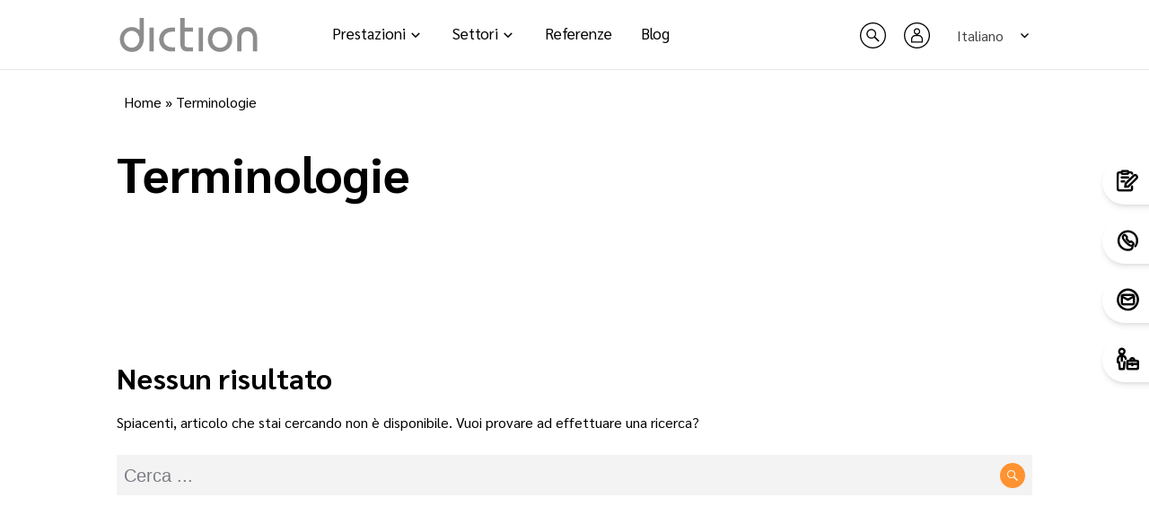

--- FILE ---
content_type: text/html; charset=UTF-8
request_url: https://www.diction.ch/it/blog/blog-themen/terminologie-it/
body_size: 25069
content:
<!DOCTYPE html>
<html lang="it-IT">
<head>
<meta charset="UTF-8">
<meta name="viewport" content="width=device-width, initial-scale=1">
<link rel="profile" href="http://gmpg.org/xfn/11">
<link rel="pingback" href="https://www.diction.ch/wp/xmlrpc.php">

<meta name='robots' content='index, follow, max-image-preview:large, max-snippet:-1, max-video-preview:-1' />
<link rel="alternate" hreflang="en" href="https://www.diction.ch/en/blog/blog-themen/terminologie-en/" />
<link rel="alternate" hreflang="fr" href="https://www.diction.ch/fr/blog/blog-themen/terminologie-fr/" />
<link rel="alternate" hreflang="de" href="https://www.diction.ch/blog/blog-themen/terminologie/" />
<link rel="alternate" hreflang="it" href="https://www.diction.ch/it/blog/blog-themen/terminologie-it/" />
<link rel="alternate" hreflang="x-default" href="https://www.diction.ch/blog/blog-themen/terminologie/" />

	<!-- This site is optimized with the Yoast SEO plugin v23.8 - https://yoast.com/wordpress/plugins/seo/ -->
	<title>Terminologie Archives - Diction AG</title>
	<link rel="canonical" href="https://www.diction.ch/it/blog/blog-themen/terminologie-it/" />
	<meta property="og:locale" content="it_IT" />
	<meta property="og:type" content="article" />
	<meta property="og:title" content="Terminologie Archives - Diction AG" />
	<meta property="og:url" content="https://www.diction.ch/it/blog/blog-themen/terminologie-it/" />
	<meta property="og:site_name" content="Diction AG" />
	<meta name="twitter:card" content="summary_large_image" />
	<script type="application/ld+json" class="yoast-schema-graph">{"@context":"https://schema.org","@graph":[{"@type":"CollectionPage","@id":"https://www.diction.ch/it/blog/blog-themen/terminologie-it/","url":"https://www.diction.ch/it/blog/blog-themen/terminologie-it/","name":"Terminologie Archives - Diction AG","isPartOf":{"@id":"https://www.diction.ch/it/#website"},"breadcrumb":{"@id":"https://www.diction.ch/it/blog/blog-themen/terminologie-it/#breadcrumb"},"inLanguage":"it-IT"},{"@type":"BreadcrumbList","@id":"https://www.diction.ch/it/blog/blog-themen/terminologie-it/#breadcrumb","itemListElement":[{"@type":"ListItem","position":1,"name":"Home","item":"https://www.diction.ch/it/"},{"@type":"ListItem","position":2,"name":"Terminologie"}]},{"@type":"WebSite","@id":"https://www.diction.ch/it/#website","url":"https://www.diction.ch/it/","name":"Diction AG","description":"Ihre Übersetzungsagentur für Fachübersetzungen","publisher":{"@id":"https://www.diction.ch/it/#organization"},"potentialAction":[{"@type":"SearchAction","target":{"@type":"EntryPoint","urlTemplate":"https://www.diction.ch/it/?s={search_term_string}"},"query-input":{"@type":"PropertyValueSpecification","valueRequired":true,"valueName":"search_term_string"}}],"inLanguage":"it-IT"},{"@type":"Organization","@id":"https://www.diction.ch/it/#organization","name":"Diction AG","url":"https://www.diction.ch/it/","logo":{"@type":"ImageObject","inLanguage":"it-IT","@id":"https://www.diction.ch/it/#/schema/logo/image/","url":"https://www.diction.ch/app/uploads/2020/06/diction_uebersetzungsbuero.svg","contentUrl":"https://www.diction.ch/app/uploads/2020/06/diction_uebersetzungsbuero.svg","width":313,"height":100,"caption":"Diction AG"},"image":{"@id":"https://www.diction.ch/it/#/schema/logo/image/"},"sameAs":["https://www.facebook.com/DictionAG","https://www.instagram.com/diction_ag/","https://www.linkedin.com/company/diction-ag"]}]}</script>
	<!-- / Yoast SEO plugin. -->


<link rel='dns-prefetch' href='//unpkg.com' />

<link rel="alternate" type="application/rss+xml" title="Diction AG &raquo; Feed" href="https://www.diction.ch/it/feed/" />
<link rel="alternate" type="application/rss+xml" title="Diction AG &raquo; Comments Feed" href="https://www.diction.ch/it/comments/feed/" />
<link rel="alternate" type="application/rss+xml" title="Diction AG &raquo; Terminologie Category Feed" href="https://www.diction.ch/it/blog/blog-themen/terminologie-it/feed/" />
<link rel='stylesheet' id='wp-block-library-css' href='https://www.diction.ch/wp/wp-includes/css/dist/block-library/style.min.css?ver=a65b5ac7bae02b55fde3cf8b03a0fe59' type='text/css' media='all' />
<link rel='stylesheet' id='ugb-style-css-v2-css' href='https://www.diction.ch/app/plugins/stackable-ultimate-gutenberg-blocks-premium/dist/deprecated/frontend_blocks_deprecated_v2.css?ver=3.13.9' type='text/css' media='all' />
<style id='ugb-style-css-v2-inline-css' type='text/css'>
:root {--stk-block-width-default-detected: 900px;}
:root {
			--content-width: 900px;
		}
</style>
<link rel='stylesheet' id='ugb-style-css-premium-v2-css' href='https://www.diction.ch/app/plugins/stackable-ultimate-gutenberg-blocks-premium/dist/deprecated/frontend_blocks_deprecated_v2__premium_only.css?ver=3.13.9' type='text/css' media='all' />
<link rel='stylesheet' id='eedee-gutenslider-init-css' href='https://www.diction.ch/app/plugins/gutenslider/build/gutenslider-init.css?ver=1700170116' type='text/css' media='all' />
<style id='safe-svg-svg-icon-style-inline-css' type='text/css'>
.safe-svg-cover{text-align:center}.safe-svg-cover .safe-svg-inside{display:inline-block;max-width:100%}.safe-svg-cover svg{height:100%;max-height:100%;max-width:100%;width:100%}

</style>
<style id='classic-theme-styles-inline-css' type='text/css'>
/*! This file is auto-generated */
.wp-block-button__link{color:#fff;background-color:#32373c;border-radius:9999px;box-shadow:none;text-decoration:none;padding:calc(.667em + 2px) calc(1.333em + 2px);font-size:1.125em}.wp-block-file__button{background:#32373c;color:#fff;text-decoration:none}
</style>
<style id='global-styles-inline-css' type='text/css'>
:root{--wp--preset--aspect-ratio--square: 1;--wp--preset--aspect-ratio--4-3: 4/3;--wp--preset--aspect-ratio--3-4: 3/4;--wp--preset--aspect-ratio--3-2: 3/2;--wp--preset--aspect-ratio--2-3: 2/3;--wp--preset--aspect-ratio--16-9: 16/9;--wp--preset--aspect-ratio--9-16: 9/16;--wp--preset--color--black: #000;--wp--preset--color--cyan-bluish-gray: #abb8c3;--wp--preset--color--white: #fff;--wp--preset--color--pale-pink: #f78da7;--wp--preset--color--vivid-red: #cf2e2e;--wp--preset--color--luminous-vivid-orange: #ff6900;--wp--preset--color--luminous-vivid-amber: #fcb900;--wp--preset--color--light-green-cyan: #7bdcb5;--wp--preset--color--vivid-green-cyan: #00d084;--wp--preset--color--pale-cyan-blue: #8ed1fc;--wp--preset--color--vivid-cyan-blue: #0693e3;--wp--preset--color--vivid-purple: #9b51e0;--wp--preset--color--bright-orange: #ff9231;--wp--preset--color--light-gray: #f4f4f4;--wp--preset--color--dark-blue: #1b3148;--wp--preset--gradient--vivid-cyan-blue-to-vivid-purple: linear-gradient(135deg,rgba(6,147,227,1) 0%,rgb(155,81,224) 100%);--wp--preset--gradient--light-green-cyan-to-vivid-green-cyan: linear-gradient(135deg,rgb(122,220,180) 0%,rgb(0,208,130) 100%);--wp--preset--gradient--luminous-vivid-amber-to-luminous-vivid-orange: linear-gradient(135deg,rgba(252,185,0,1) 0%,rgba(255,105,0,1) 100%);--wp--preset--gradient--luminous-vivid-orange-to-vivid-red: linear-gradient(135deg,rgba(255,105,0,1) 0%,rgb(207,46,46) 100%);--wp--preset--gradient--very-light-gray-to-cyan-bluish-gray: linear-gradient(135deg,rgb(238,238,238) 0%,rgb(169,184,195) 100%);--wp--preset--gradient--cool-to-warm-spectrum: linear-gradient(135deg,rgb(74,234,220) 0%,rgb(151,120,209) 20%,rgb(207,42,186) 40%,rgb(238,44,130) 60%,rgb(251,105,98) 80%,rgb(254,248,76) 100%);--wp--preset--gradient--blush-light-purple: linear-gradient(135deg,rgb(255,206,236) 0%,rgb(152,150,240) 100%);--wp--preset--gradient--blush-bordeaux: linear-gradient(135deg,rgb(254,205,165) 0%,rgb(254,45,45) 50%,rgb(107,0,62) 100%);--wp--preset--gradient--luminous-dusk: linear-gradient(135deg,rgb(255,203,112) 0%,rgb(199,81,192) 50%,rgb(65,88,208) 100%);--wp--preset--gradient--pale-ocean: linear-gradient(135deg,rgb(255,245,203) 0%,rgb(182,227,212) 50%,rgb(51,167,181) 100%);--wp--preset--gradient--electric-grass: linear-gradient(135deg,rgb(202,248,128) 0%,rgb(113,206,126) 100%);--wp--preset--gradient--midnight: linear-gradient(135deg,rgb(2,3,129) 0%,rgb(40,116,252) 100%);--wp--preset--font-size--small: 13px;--wp--preset--font-size--medium: 20px;--wp--preset--font-size--large: 36px;--wp--preset--font-size--x-large: 42px;--wp--preset--spacing--20: 0.44rem;--wp--preset--spacing--30: 0.67rem;--wp--preset--spacing--40: 1rem;--wp--preset--spacing--50: 1.5rem;--wp--preset--spacing--60: 2.25rem;--wp--preset--spacing--70: 3.38rem;--wp--preset--spacing--80: 5.06rem;--wp--preset--shadow--natural: 6px 6px 9px rgba(0, 0, 0, 0.2);--wp--preset--shadow--deep: 12px 12px 50px rgba(0, 0, 0, 0.4);--wp--preset--shadow--sharp: 6px 6px 0px rgba(0, 0, 0, 0.2);--wp--preset--shadow--outlined: 6px 6px 0px -3px rgba(255, 255, 255, 1), 6px 6px rgba(0, 0, 0, 1);--wp--preset--shadow--crisp: 6px 6px 0px rgba(0, 0, 0, 1);}:where(.is-layout-flex){gap: 0.5em;}:where(.is-layout-grid){gap: 0.5em;}body .is-layout-flex{display: flex;}.is-layout-flex{flex-wrap: wrap;align-items: center;}.is-layout-flex > :is(*, div){margin: 0;}body .is-layout-grid{display: grid;}.is-layout-grid > :is(*, div){margin: 0;}:where(.wp-block-columns.is-layout-flex){gap: 2em;}:where(.wp-block-columns.is-layout-grid){gap: 2em;}:where(.wp-block-post-template.is-layout-flex){gap: 1.25em;}:where(.wp-block-post-template.is-layout-grid){gap: 1.25em;}.has-black-color{color: var(--wp--preset--color--black) !important;}.has-cyan-bluish-gray-color{color: var(--wp--preset--color--cyan-bluish-gray) !important;}.has-white-color{color: var(--wp--preset--color--white) !important;}.has-pale-pink-color{color: var(--wp--preset--color--pale-pink) !important;}.has-vivid-red-color{color: var(--wp--preset--color--vivid-red) !important;}.has-luminous-vivid-orange-color{color: var(--wp--preset--color--luminous-vivid-orange) !important;}.has-luminous-vivid-amber-color{color: var(--wp--preset--color--luminous-vivid-amber) !important;}.has-light-green-cyan-color{color: var(--wp--preset--color--light-green-cyan) !important;}.has-vivid-green-cyan-color{color: var(--wp--preset--color--vivid-green-cyan) !important;}.has-pale-cyan-blue-color{color: var(--wp--preset--color--pale-cyan-blue) !important;}.has-vivid-cyan-blue-color{color: var(--wp--preset--color--vivid-cyan-blue) !important;}.has-vivid-purple-color{color: var(--wp--preset--color--vivid-purple) !important;}.has-black-background-color{background-color: var(--wp--preset--color--black) !important;}.has-cyan-bluish-gray-background-color{background-color: var(--wp--preset--color--cyan-bluish-gray) !important;}.has-white-background-color{background-color: var(--wp--preset--color--white) !important;}.has-pale-pink-background-color{background-color: var(--wp--preset--color--pale-pink) !important;}.has-vivid-red-background-color{background-color: var(--wp--preset--color--vivid-red) !important;}.has-luminous-vivid-orange-background-color{background-color: var(--wp--preset--color--luminous-vivid-orange) !important;}.has-luminous-vivid-amber-background-color{background-color: var(--wp--preset--color--luminous-vivid-amber) !important;}.has-light-green-cyan-background-color{background-color: var(--wp--preset--color--light-green-cyan) !important;}.has-vivid-green-cyan-background-color{background-color: var(--wp--preset--color--vivid-green-cyan) !important;}.has-pale-cyan-blue-background-color{background-color: var(--wp--preset--color--pale-cyan-blue) !important;}.has-vivid-cyan-blue-background-color{background-color: var(--wp--preset--color--vivid-cyan-blue) !important;}.has-vivid-purple-background-color{background-color: var(--wp--preset--color--vivid-purple) !important;}.has-black-border-color{border-color: var(--wp--preset--color--black) !important;}.has-cyan-bluish-gray-border-color{border-color: var(--wp--preset--color--cyan-bluish-gray) !important;}.has-white-border-color{border-color: var(--wp--preset--color--white) !important;}.has-pale-pink-border-color{border-color: var(--wp--preset--color--pale-pink) !important;}.has-vivid-red-border-color{border-color: var(--wp--preset--color--vivid-red) !important;}.has-luminous-vivid-orange-border-color{border-color: var(--wp--preset--color--luminous-vivid-orange) !important;}.has-luminous-vivid-amber-border-color{border-color: var(--wp--preset--color--luminous-vivid-amber) !important;}.has-light-green-cyan-border-color{border-color: var(--wp--preset--color--light-green-cyan) !important;}.has-vivid-green-cyan-border-color{border-color: var(--wp--preset--color--vivid-green-cyan) !important;}.has-pale-cyan-blue-border-color{border-color: var(--wp--preset--color--pale-cyan-blue) !important;}.has-vivid-cyan-blue-border-color{border-color: var(--wp--preset--color--vivid-cyan-blue) !important;}.has-vivid-purple-border-color{border-color: var(--wp--preset--color--vivid-purple) !important;}.has-vivid-cyan-blue-to-vivid-purple-gradient-background{background: var(--wp--preset--gradient--vivid-cyan-blue-to-vivid-purple) !important;}.has-light-green-cyan-to-vivid-green-cyan-gradient-background{background: var(--wp--preset--gradient--light-green-cyan-to-vivid-green-cyan) !important;}.has-luminous-vivid-amber-to-luminous-vivid-orange-gradient-background{background: var(--wp--preset--gradient--luminous-vivid-amber-to-luminous-vivid-orange) !important;}.has-luminous-vivid-orange-to-vivid-red-gradient-background{background: var(--wp--preset--gradient--luminous-vivid-orange-to-vivid-red) !important;}.has-very-light-gray-to-cyan-bluish-gray-gradient-background{background: var(--wp--preset--gradient--very-light-gray-to-cyan-bluish-gray) !important;}.has-cool-to-warm-spectrum-gradient-background{background: var(--wp--preset--gradient--cool-to-warm-spectrum) !important;}.has-blush-light-purple-gradient-background{background: var(--wp--preset--gradient--blush-light-purple) !important;}.has-blush-bordeaux-gradient-background{background: var(--wp--preset--gradient--blush-bordeaux) !important;}.has-luminous-dusk-gradient-background{background: var(--wp--preset--gradient--luminous-dusk) !important;}.has-pale-ocean-gradient-background{background: var(--wp--preset--gradient--pale-ocean) !important;}.has-electric-grass-gradient-background{background: var(--wp--preset--gradient--electric-grass) !important;}.has-midnight-gradient-background{background: var(--wp--preset--gradient--midnight) !important;}.has-small-font-size{font-size: var(--wp--preset--font-size--small) !important;}.has-medium-font-size{font-size: var(--wp--preset--font-size--medium) !important;}.has-large-font-size{font-size: var(--wp--preset--font-size--large) !important;}.has-x-large-font-size{font-size: var(--wp--preset--font-size--x-large) !important;}
:where(.wp-block-post-template.is-layout-flex){gap: 1.25em;}:where(.wp-block-post-template.is-layout-grid){gap: 1.25em;}
:where(.wp-block-columns.is-layout-flex){gap: 2em;}:where(.wp-block-columns.is-layout-grid){gap: 2em;}
:root :where(.wp-block-pullquote){font-size: 1.5em;line-height: 1.6;}
</style>
<link rel='stylesheet' id='wpml-blocks-css' href='https://www.diction.ch/app/plugins/sitepress-multilingual-cms/dist/css/blocks/styles.css?ver=4.6.9' type='text/css' media='all' />
<link rel='stylesheet' id='contact-form-7-css' href='https://www.diction.ch/app/plugins/contact-form-7/includes/css/styles.css?ver=6.0' type='text/css' media='all' />
<link rel='stylesheet' id='diction-api-springfox-css' href='https://www.diction.ch/app/plugins/diction-api/css/springfox.css?v=2.9.2&#038;ver=a65b5ac7bae02b55fde3cf8b03a0fe59' type='text/css' media='all' />
<link rel='stylesheet' id='diction-api-swagger-ui-css' href='https://www.diction.ch/app/plugins/diction-api/css/swagger-ui.css?v=2.9.2&#038;ver=a65b5ac7bae02b55fde3cf8b03a0fe59' type='text/css' media='all' />
<link rel='stylesheet' id='diction-api-theme-material-css' href='https://www.diction.ch/app/plugins/diction-api/css/theme-material.css?v=2.9.2&#038;ver=a65b5ac7bae02b55fde3cf8b03a0fe59' type='text/css' media='all' />
<link rel='stylesheet' id='diction-api-custom-swagger-public-css' href='https://www.diction.ch/app/plugins/diction-api/css/custom-swagger-public.css?ver=a65b5ac7bae02b55fde3cf8b03a0fe59' type='text/css' media='all' />
<link rel='stylesheet' id='diction-api-diction-style-css' href='https://www.diction.ch/app/plugins/diction-api/css/diction-style.css?ver=a65b5ac7bae02b55fde3cf8b03a0fe59' type='text/css' media='all' />
<link rel='stylesheet' id='coma_sticky_contact_widget_css-css' href='https://www.diction.ch/app/plugins/sticky-contact/build/assets/css/sticky-contact.min.css?ver=a65b5ac7bae02b55fde3cf8b03a0fe59' type='text/css' media='all' />
<link rel='stylesheet' id='wpml-legacy-dropdown-click-0-css' href='https://www.diction.ch/app/plugins/sitepress-multilingual-cms/templates/language-switchers/legacy-dropdown-click/style.min.css?ver=1' type='text/css' media='all' />
<style id='wpml-legacy-dropdown-click-0-inline-css' type='text/css'>
.wpml-ls-legacy-dropdown-click { width: auto; } .wpml-ls-legacy-dropdown-click a { border: none; } .wpml-ls-legacy-dropdown-click a.wpml-ls-item-toggle:after { color: #000; content: "\f431"; display: block; font-family: Genericons; line-height: 1; position: absolute; right: 0; top: 50%; -webkit-transform: translateY(-50%); -moz-transform: translateY(-50%); -ms-transform: translateY(-50%); transform: translateY(-50%); border: none; border-top: none; } .wpml-ls-legacy-dropdown-click a.wpml-ls-item-toggle:hover:after { color: #f28c4a; } .wpml-ls-legacy-dropdown-click .wpml-ls-current-language:hover>a, .wpml-ls-legacy-dropdown-click .wpml-ls-current-language:focus>a, .wpml-ls-legacy-dropdown-click .wpml-ls-current-language>a:hover, .wpml-ls-legacy-dropdown-click .wpml-ls-current-language>a:focus { background: transparent; color: #f28c4a; } .wpml-ls-legacy-dropdown-click .wpml-ls-sub-menu { margin-top: 24px; width: 15em; left: -8em; padding: 1em 1em 2em; background: rgb(244, 244, 244); } @media screen and (max-width: 895px) { .wpml-ls-legacy-dropdown-click { width: 100%; } .wpml-ls-legacy-dropdown-click .wpml-ls-sub-menu { margin-top: 10px; left: 0; padding: 0.5em 0em 1em; width: 100%; } } .wpml-ls-legacy-dropdown-click .wpml-ls-sub-menu a { background-color: #f4f4f4; line-height: 1.2; } .wpml-ls-legacy-dropdown-click .wpml-ls-sub-menu a:hover { background-color: #f4f4f4; color: #f28c4a; }
</style>
<link rel='stylesheet' id='parent-style-css' href='https://www.diction.ch/app/themes/stackable/style.css?ver=a65b5ac7bae02b55fde3cf8b03a0fe59' type='text/css' media='all' />
<link rel='stylesheet' id='stackable_child-style-css' href='https://www.diction.ch/app/themes/stackable-child/build/assets/css/app.min.css?ver=a65b5ac7bae02b55fde3cf8b03a0fe59' type='text/css' media='all' />
<link rel='stylesheet' id='genericons-css' href='https://www.diction.ch/app/themes/stackable/genericons/genericons.css?ver=3.4.1' type='text/css' media='all' />
<link rel='stylesheet' id='stackable-style-css' href='https://www.diction.ch/app/themes/stackable-child/style.css?ver=a65b5ac7bae02b55fde3cf8b03a0fe59' type='text/css' media='all' />
<style id='stackable-style-inline-css' type='text/css'>

				.site-title,
				.site-description {
					position: absolute;
					clip: rect(1px, 1px, 1px, 1px);
				}
			
:root {
        --s-header-bg-color: #ffffff;
        --s-header-menu-text-color: #000000;
        --s-header-menu-text-hover-color: #FF9231;
        --s-primary-color: #FF9231;
    }
</style>
<link rel='stylesheet' id='borlabs-cookie-css' href='https://www.diction.ch/app/cache/borlabs-cookie/borlabs-cookie_1_it.css?ver=2.2.66-37' type='text/css' media='all' />
<script type="text/javascript" id="ugb-block-frontend-js-v2-js-extra">
/* <![CDATA[ */
var stackable = {"restUrl":"https:\/\/www.diction.ch\/it\/wp-json\/"};
/* ]]> */
</script>
<script type="text/javascript" defer src="https://www.diction.ch/app/plugins/stackable-ultimate-gutenberg-blocks-premium/dist/deprecated/frontend_blocks_deprecated_v2.js?ver=3.13.9" id="ugb-block-frontend-js-v2-js"></script>
<script type="text/javascript" defer src="https://www.diction.ch/app/plugins/stackable-ultimate-gutenberg-blocks-premium/dist/deprecated/frontend_blocks_deprecated_v2__premium_only.js?ver=3.13.9" id="ugb-block-frontend-js-premium-v2-js"></script>
<script type="text/javascript" defer src="https://www.diction.ch/app/plugins/sticky-contact/build/assets/js/sticky-contact.min.js?ver=a65b5ac7bae02b55fde3cf8b03a0fe59" id="coma_sticky_contact_widget_script-js"></script>
<script type="text/javascript" defer src="https://www.diction.ch/app/plugins/sitepress-multilingual-cms/templates/language-switchers/legacy-dropdown-click/script.min.js?ver=1" id="wpml-legacy-dropdown-click-0-js"></script>
<script type="text/javascript" defer src="https://www.diction.ch/wp/wp-includes/js/jquery/jquery.min.js?ver=3.7.1" id="jquery-core-js"></script>
<script type="text/javascript" defer src="https://www.diction.ch/wp/wp-includes/js/jquery/jquery-migrate.min.js?ver=3.4.1" id="jquery-migrate-js"></script>

<meta name="generator" content="WPML ver:4.6.9 stt:1,4,3,27;" />
  <link rel="preload" href="https://www.diction.ch/app/themes/stackable-child/build/assets/fonts/sarabun-v7-latin/sarabun-v7-latin-700.woff2" as="font" crossorigin="anonymous"/>
  <link rel="preload" href="https://www.diction.ch/app/themes/stackable-child/build/assets/fonts/sarabun-v7-latin/sarabun-v7-latin-regular.woff2" as="font" crossorigin="anonymous"/>
  <link rel="icon" href="https://www.diction.ch/app/uploads/2020/04/favicon-150x150.png" sizes="32x32" />
<link rel="icon" href="https://www.diction.ch/app/uploads/2020/04/favicon.png" sizes="192x192" />
<link rel="apple-touch-icon" href="https://www.diction.ch/app/uploads/2020/04/favicon.png" />
<meta name="msapplication-TileImage" content="https://www.diction.ch/app/uploads/2020/04/favicon.png" />
		<style type="text/css" id="wp-custom-css">
			.is-layout-flex {
	display: flex;
	flex-wrap: wrap;
}

.small-image {
	width: calc(33.33% - var(--wp--style--unstable-gallery-gap, 16px)*0.66667);
}		</style>
		</head>

<body class="archive category category-terminologie-it category-197 wp-custom-logo hfeed sticky-header no-sidebar">
<div id="page" class="site">
	<a class="skip-link screen-reader-text" href="#content">Skip to content</a>

	<header id="masthead" class="site-header" role="banner">
		<div class="site-header-wrapper">
			<div class="site-branding">
				<div class="site-logo">
					<a href="https://www.diction.ch/it/" class="custom-logo-link" rel="home"><img width="313" height="100" src="https://www.diction.ch/app/uploads/2020/06/diction_uebersetzungsbuero.svg" class="custom-logo" alt="Logo Diction Übersetzungsbüro" decoding="async" /></a>				</div>
				<p class="site-description">Ihre Übersetzungsagentur für Fachübersetzungen</p>
			</div><!-- .site-branding -->

			<div class="site-meta">
				<div class="site-search">
					<label for="search-active" class="meta-text-button search-toggle">
						<svg class="search-icon" width="100%" height="100%" viewBox="0 0 134 134" version="1.1" xmlns="http://www.w3.org/2000/svg" xmlns:xlink="http://www.w3.org/1999/xlink" xml:space="preserve" xmlns:serif="http://www.serif.com/" style="fill-rule:evenodd;clip-rule:evenodd;stroke-linejoin:round;stroke-miterlimit:2;">
						    <g transform="matrix(1,0,0,1,-0.66,-6.18)">
						        <path d="M67.66,6.18C30.905,6.18 0.66,36.425 0.66,73.18C0.66,109.935 30.905,140.18 67.66,140.18C104.415,140.18 134.66,109.935 134.66,73.18C134.66,36.425 104.415,6.18 67.66,6.18ZM67.66,12.18C101.124,12.18 128.66,39.716 128.66,73.18C128.66,106.644 101.124,134.18 67.66,134.18C34.196,134.18 6.66,106.644 6.66,73.18C6.693,39.729 34.209,12.213 67.66,12.18ZM73.88,84.88C69.615,87.991 64.47,89.667 59.191,89.667C45.514,89.667 34.261,78.414 34.261,64.737C34.261,51.061 45.514,39.807 59.191,39.807C72.867,39.807 84.121,51.061 84.121,64.737C84.121,70.001 82.454,75.132 79.36,79.39L100.58,100.61L95.09,106.09L73.88,84.88ZM78.63,65C78.63,54.467 69.963,45.8 59.43,45.8C48.897,45.8 40.23,54.467 40.23,65C40.23,75.533 48.897,84.2 59.43,84.2C69.963,84.2 78.63,75.533 78.63,65Z" style="fill-rule:nonzero;"/>
						    </g>
						</svg>
						<span>Ricerca</span>
					</label>
					<input type="checkbox" name="search-active" id="search-active" style="display: none;">
					<!-- <button class="meta-text-button search-toggle">
						
					</button> -->
					
<form role="search" method="get" class="search-form" action="https://www.diction.ch/it/">
	<label>
		<span class="screen-reader-text">Search for:</span>
		<input type="search" class="search-field" placeholder="Cerca ..." value="" name="s" title="Search for:" />
	</label>
	<button type="submit" class="search-submit"><span class="screen-reader-text">Search</span></button>
</form>
				</div><!-- .site-search -->
				<div class="site-login">
					<a class="meta-text-button login-toggle" href="https://kundenportal.diction.ch/it/login" target="_blank">
						<svg class="login-icon" width="100%" height="100%" viewBox="0 0 134 134" version="1.1" xmlns="http://www.w3.org/2000/svg" xmlns:xlink="http://www.w3.org/1999/xlink" xml:space="preserve" xmlns:serif="http://www.serif.com/" style="fill-rule:evenodd;clip-rule:evenodd;stroke-linejoin:round;stroke-miterlimit:2;">
						    <path d="M67,0C30.245,0 0,30.245 0,67C0,103.755 30.245,134 67,134C103.755,134 134,103.755 134,67C134,30.245 103.755,0 67,0ZM67,6C100.464,6 128,33.536 128,67C128,100.464 100.464,128 67,128C33.536,128 6,100.464 6,67C6.038,33.551 33.551,6.038 67,6ZM73.88,64C86.846,64.011 97.514,74.674 97.53,87.64L97.53,104.41L36.47,104.41C36.47,98.82 36.47,93.23 36.47,87.64C36.47,83.923 37.378,80.223 39.082,76.919C39.824,75.482 40.712,74.122 41.728,72.864C42.919,71.389 44.285,70.055 45.789,68.9C47.681,67.446 49.79,66.276 52.028,65.449C54.62,64.492 57.36,64.011 60.12,64L73.88,64ZM73.88,70L60.12,70C50.443,70.005 42.481,77.963 42.47,87.64L42.47,98.41L91.53,98.41L91.53,87.64C91.519,77.963 83.557,70.005 73.88,70ZM67,63.11C57.804,63.105 50.24,55.536 50.24,46.34C50.24,37.14 57.81,29.57 67.01,29.57C76.21,29.57 83.78,37.14 83.78,46.34C83.78,46.343 83.78,46.347 83.78,46.35C83.769,55.548 76.198,63.11 67,63.11ZM67,35.58C61.096,35.585 56.24,40.446 56.24,46.35C56.24,52.258 61.102,57.12 67.01,57.12C72.918,57.12 77.78,52.258 77.78,46.35C77.775,40.44 72.91,35.58 67,35.58Z" style="fill-rule:nonzero;"/>
						</svg>
						<span>Portale clienti</span></a>
				</div><!-- .site-login -->
				<div class="site-languages desktop-only">
					<!--button class="meta-text-button languages-toggle">DE</button-->
                    
<div class="wpml-ls-statics-shortcode_actions wpml-ls wpml-ls-legacy-dropdown-click js-wpml-ls-legacy-dropdown-click">
	<ul>

		<li class="wpml-ls-slot-shortcode_actions wpml-ls-item wpml-ls-item-it wpml-ls-current-language wpml-ls-last-item wpml-ls-item-legacy-dropdown-click">

			<a href="#" class="js-wpml-ls-item-toggle wpml-ls-item-toggle">
                <span class="wpml-ls-native">Italiano</span></a>

			<ul class="js-wpml-ls-sub-menu wpml-ls-sub-menu">
				
					<li class="wpml-ls-slot-shortcode_actions wpml-ls-item wpml-ls-item-en wpml-ls-first-item">
						<a href="https://www.diction.ch/en/blog/blog-themen/terminologie-en/" class="wpml-ls-link">
                            <span class="wpml-ls-native" lang="en">English</span></a>
					</li>

				
					<li class="wpml-ls-slot-shortcode_actions wpml-ls-item wpml-ls-item-fr">
						<a href="https://www.diction.ch/fr/blog/blog-themen/terminologie-fr/" class="wpml-ls-link">
                            <span class="wpml-ls-native" lang="fr">Français</span></a>
					</li>

				
					<li class="wpml-ls-slot-shortcode_actions wpml-ls-item wpml-ls-item-de">
						<a href="https://www.diction.ch/blog/blog-themen/terminologie/" class="wpml-ls-link">
                            <span class="wpml-ls-native" lang="de">Deutsch</span></a>
					</li>

							</ul>

		</li>

	</ul>
</div>
				</div><!-- .site-languages -->
				<button id="menu-toggle" class="menu-toggle" title="Menu">
					<svg class="menu-icon" width="100%" height="100%" viewBox="0 0 134 134" version="1.1" xmlns="http://www.w3.org/2000/svg" xmlns:xlink="http://www.w3.org/1999/xlink" xml:space="preserve" xmlns:serif="http://www.serif.com/" style="fill-rule:evenodd;clip-rule:evenodd;stroke-linejoin:round;stroke-miterlimit:2;">
					    <path d="M67,0C30.245,0 0,30.245 0,67C0,103.755 30.245,134 67,134C103.755,134 134,103.755 134,67C134,30.245 103.755,0 67,0ZM67,128C33.536,128 6,100.464 6,67C6,33.536 33.536,6 67,6C100.464,6 128,33.536 128,67C127.956,100.447 100.447,127.956 67,128ZM100.89,86C102.536,86 103.89,87.354 103.89,89C103.89,90.646 102.536,92 100.89,92L33.12,92C31.474,92 30.12,90.646 30.12,89C30.12,87.354 31.474,86 33.12,86L100.89,86ZM100.89,65C102.536,65 103.89,66.354 103.89,68C103.89,69.646 102.536,71 100.89,71L33.12,71C31.474,71 30.12,69.646 30.12,68C30.12,66.354 31.474,65 33.12,65L100.89,65ZM100.89,44C102.536,44 103.89,45.354 103.89,47C103.89,48.646 102.536,50 100.89,50L33.12,50C31.474,50 30.12,48.646 30.12,47C30.12,45.354 31.474,44 33.12,44L100.89,44Z" style="fill-rule:nonzero;"/>
					</svg>
				</button>
			</div><!-- .site-meta -->

							<div id="site-menu" class="site-menu">
					<nav id="main-navigation" class="main-navigation" role="navigation" aria-label="Primary Menu">
						<div class="menu-primaer-italienisch-container"><ul id="menu-primaer-italienisch" class="primary-menu"><li id="menu-item-31161" class="flyout menu-item menu-item-type-post_type menu-item-object-page menu-item-has-children menu-item-31161"><a href="https://www.diction.ch/it/prestazioni/">Prestazioni</a>
<ul class="sub-menu">
	<li id="menu-item-31162" class="column-1 row-1-3 menu-item menu-item-type-post_type menu-item-object-page menu-item-has-children menu-item-31162"><a href="https://www.diction.ch/it/servizi-linguistici/">Servizi linguistici</a>
	<ul class="sub-menu">
		<li id="menu-item-31163" class="menu-item menu-item-type-post_type menu-item-object-page menu-item-31163"><a href="https://www.diction.ch/it/traduzioni/">Traduzioni</a></li>
		<li id="menu-item-38847" class="menu-item menu-item-type-post_type menu-item-object-page menu-item-38847"><a title="Lektorat" href="https://www.diction.ch/it/revisioni/">Revisioni</a></li>
		<li id="menu-item-31165" class="menu-item menu-item-type-post_type menu-item-object-page menu-item-31165"><a href="https://www.diction.ch/it/correzioni/">Correzioni</a></li>
		<li id="menu-item-31167" class="menu-item menu-item-type-post_type menu-item-object-page menu-item-31167"><a href="https://www.diction.ch/it/post-editing/">Post-editing</a></li>
		<li id="menu-item-31168" class="menu-item menu-item-type-post_type menu-item-object-page menu-item-31168"><a href="https://www.diction.ch/it/redazioni/">Redazioni</a></li>
		<li id="menu-item-31166" class="menu-item menu-item-type-post_type menu-item-object-page menu-item-31166"><a href="https://www.diction.ch/it/traduzioni-autenticate/">Traduzioni autenticate</a></li>
		<li id="menu-item-47568" class="menu-item menu-item-type-post_type menu-item-object-page menu-item-47568"><a href="https://www.diction.ch/it/servizi-linguistici/linguaggio-semplificato/">Linguaggio semplificato</a></li>
		<li id="menu-item-52355" class="menu-item menu-item-type-post_type menu-item-object-page menu-item-52355"><a href="https://www.diction.ch/it/servizi-di-corporate-language/">Servizi di corporate language</a></li>
	</ul>
</li>
	<li id="menu-item-31169" class="column-2 row-1-3 menu-item menu-item-type-post_type menu-item-object-page menu-item-has-children menu-item-31169"><a href="https://www.diction.ch/it/lingue/">Lingue</a>
	<ul class="sub-menu">
		<li id="menu-item-31170" class="menu-item menu-item-type-post_type menu-item-object-page menu-item-31170"><a title="Übersetzungsbüro Chinesisch" href="https://www.diction.ch/it/cinese/">Cinese</a></li>
		<li id="menu-item-31171" class="menu-item menu-item-type-post_type menu-item-object-page menu-item-31171"><a title="Übersetzungsbüro Deutsch" href="https://www.diction.ch/it/tedesco/">Tedesco</a></li>
		<li id="menu-item-31172" class="menu-item menu-item-type-post_type menu-item-object-page menu-item-31172"><a title="Übersetzungsbüro Englisch" href="https://www.diction.ch/it/inglese/">Inglese</a></li>
		<li id="menu-item-31173" class="menu-item menu-item-type-post_type menu-item-object-page menu-item-31173"><a title="Übersetzungsbüro Französisch" href="https://www.diction.ch/it/francese/">Francese</a></li>
		<li id="menu-item-31174" class="menu-item menu-item-type-post_type menu-item-object-page menu-item-31174"><a title="Übersetzungsbüro Italienisch" href="https://www.diction.ch/it/italiano/">Italiano</a></li>
		<li id="menu-item-31175" class="menu-item menu-item-type-post_type menu-item-object-page menu-item-31175"><a title="Übersetzungsbüro Spanisch" href="https://www.diction.ch/it/spagnolo/">Spagnolo</a></li>
		<li id="menu-item-38848" class="menu-item menu-item-type-post_type menu-item-object-page menu-item-38848"><a title="Weitere Sprachen" href="https://www.diction.ch/it/altre-lingue/">Altre lingue</a></li>
	</ul>
</li>
	<li id="menu-item-31176" class="column-3 row-1-2 menu-item menu-item-type-post_type menu-item-object-page menu-item-has-children menu-item-31176"><a href="https://www.diction.ch/it/soluzioni/">Soluzioni</a>
	<ul class="sub-menu">
		<li id="menu-item-31178" class="menu-item menu-item-type-post_type menu-item-object-page menu-item-31178"><a href="https://www.diction.ch/it/soluzioni/diction-portale/">Portale Diction</a></li>
		<li id="menu-item-31177" class="menu-item menu-item-type-post_type menu-item-object-page menu-item-31177"><a href="https://www.diction.ch/it/soluzioni/diction-connector/">Diction connector</a></li>
		<li id="menu-item-31179" class="menu-item menu-item-type-post_type menu-item-object-page menu-item-31179"><a href="https://www.diction.ch/it/soluzioni/diction-tms/">Diction TMS</a></li>
		<li id="menu-item-50163" class="menu-item menu-item-type-post_type menu-item-object-page menu-item-50163"><a href="https://www.diction.ch/it/soluzioni/plug-in-di-traduzione-per-il-vostro-cms/">Plug-in di traduzione per il vostro CMS</a></li>
		<li id="menu-item-52275" class="menu-item menu-item-type-post_type menu-item-object-page menu-item-52275"><a href="https://www.diction.ch/it/manager-terminologia/">Manager terminologia</a></li>
	</ul>
</li>
	<li id="menu-item-31180" class="column-3 row-3-4 menu-item menu-item-type-post_type menu-item-object-page menu-item-has-children menu-item-31180"><a href="https://www.diction.ch/it/tecnologie/">Tecnologie</a>
	<ul class="sub-menu">
		<li id="menu-item-31187" class="menu-item menu-item-type-post_type menu-item-object-page menu-item-31187"><a href="https://www.diction.ch/it/tecnologie/traduzione-automatica/">Traduzione automatica</a></li>
		<li id="menu-item-31181" class="menu-item menu-item-type-post_type menu-item-object-page menu-item-31181"><a href="https://www.diction.ch/it/tecnologie/cat-tool/">CAT tool</a></li>
		<li id="menu-item-31182" class="menu-item menu-item-type-post_type menu-item-object-page menu-item-31182"><a href="https://www.diction.ch/it/tecnologie/translation-memory/">Translation memory</a></li>
		<li id="menu-item-31186" class="menu-item menu-item-type-post_type menu-item-object-page menu-item-31186"><a href="https://www.diction.ch/it/tecnologie/groupshare/">Trados GroupShare</a></li>
	</ul>
</li>
	<li id="menu-item-31237" class="column-4 row-1-4 menu-item menu-item-type-post_type menu-item-object-page menu-item-has-children menu-item-31237"><a href="https://www.diction.ch/it/qualita/">Qualità</a>
	<ul class="sub-menu">
		<li id="menu-item-31239" class="menu-item menu-item-type-post_type menu-item-object-page menu-item-31239"><a href="https://www.diction.ch/it/qualita/certificazioni-iso/">Certificazioni ISO</a></li>
		<li id="menu-item-31238" class="menu-item menu-item-type-post_type menu-item-object-page menu-item-31238"><a href="https://www.diction.ch/it/qualita/protezione-dei-dati-e-sicurezza-delle-informazioni/">Protezione dei dati e sicurezza delle informazioni</a></li>
		<li id="menu-item-49801" class="menu-item menu-item-type-post_type menu-item-object-page menu-item-49801"><a href="https://www.diction.ch/it/qualita/sostenibilita-e-neutralita-climatica/">Sostenibilità e neutralità climatica</a></li>
	</ul>
</li>
	<li id="menu-item-31240" class="menu-cta desktop-only column-1-2 row-4 menu-item menu-item-type-post_type menu-item-object-page menu-item-31240"><a href="https://www.diction.ch/it/prestazioni/">Tutte le prestazioni</a></li>
</ul>
</li>
<li id="menu-item-31241" class="menu-item menu-item-type-post_type menu-item-object-page menu-item-has-children menu-item-31241"><a href="https://www.diction.ch/it/settori/">Settori</a>
<ul class="sub-menu">
	<li id="menu-item-31242" class="menu-item menu-item-type-post_type menu-item-object-page menu-item-31242"><a href="https://www.diction.ch/it/automotive/">Automotive</a></li>
	<li id="menu-item-31243" class="menu-item menu-item-type-post_type menu-item-object-page menu-item-31243"><a href="https://www.diction.ch/it/banca-e-finanza/">Banca e finanza</a></li>
	<li id="menu-item-31246" class="menu-item menu-item-type-post_type menu-item-object-page menu-item-31246"><a href="https://www.diction.ch/it/diritto/">Diritto</a></li>
	<li id="menu-item-54131" class="menu-item menu-item-type-post_type menu-item-object-page menu-item-54131"><a href="https://www.diction.ch/it/formazione-professionale/">Formazione professionale</a></li>
	<li id="menu-item-31248" class="menu-item menu-item-type-post_type menu-item-object-page menu-item-31248"><a href="https://www.diction.ch/it/industria-alberghiera-e-turismo/">Industria alberghiera e turismo</a></li>
	<li id="menu-item-31245" class="menu-item menu-item-type-post_type menu-item-object-page menu-item-31245"><a href="https://www.diction.ch/it/marketing-e-pubblicita/">Marketing e pubblicità</a></li>
	<li id="menu-item-31244" class="menu-item menu-item-type-post_type menu-item-object-page menu-item-31244"><a href="https://www.diction.ch/it/orologi-di-lusso/">Orologi di lusso</a></li>
	<li id="menu-item-43883" class="menu-item menu-item-type-post_type menu-item-object-page menu-item-43883"><a href="https://www.diction.ch/it/pubbliche-relazioni/">Pubbliche relazioni</a></li>
	<li id="menu-item-31247" class="menu-item menu-item-type-post_type menu-item-object-page menu-item-31247"><a href="https://www.diction.ch/it/seo-e-web/">SEO e web</a></li>
	<li id="menu-item-31249" class="menu-cta desktop-only menu-item menu-item-type-post_type menu-item-object-page menu-item-31249"><a href="https://www.diction.ch/it/settori/">Tutte i settori</a></li>
</ul>
</li>
<li id="menu-item-31250" class="menu-item menu-item-type-custom menu-item-object-custom menu-item-31250"><a href="/it/referenze">Referenze</a></li>
<li id="menu-item-31251" class="menu-item menu-item-type-custom menu-item-object-custom menu-item-31251"><a href="/blog">Blog</a></li>
</ul></div>					</nav><!-- .main-navigation -->
					<div class="site-languages mobile-only">
                        
<div class="wpml-ls-statics-shortcode_actions wpml-ls wpml-ls-legacy-dropdown-click js-wpml-ls-legacy-dropdown-click">
	<ul>

		<li class="wpml-ls-slot-shortcode_actions wpml-ls-item wpml-ls-item-it wpml-ls-current-language wpml-ls-last-item wpml-ls-item-legacy-dropdown-click">

			<a href="#" class="js-wpml-ls-item-toggle wpml-ls-item-toggle">
                <span class="wpml-ls-native">Italiano</span></a>

			<ul class="js-wpml-ls-sub-menu wpml-ls-sub-menu">
				
					<li class="wpml-ls-slot-shortcode_actions wpml-ls-item wpml-ls-item-en wpml-ls-first-item">
						<a href="https://www.diction.ch/en/blog/blog-themen/terminologie-en/" class="wpml-ls-link">
                            <span class="wpml-ls-native" lang="en">English</span></a>
					</li>

				
					<li class="wpml-ls-slot-shortcode_actions wpml-ls-item wpml-ls-item-fr">
						<a href="https://www.diction.ch/fr/blog/blog-themen/terminologie-fr/" class="wpml-ls-link">
                            <span class="wpml-ls-native" lang="fr">Français</span></a>
					</li>

				
					<li class="wpml-ls-slot-shortcode_actions wpml-ls-item wpml-ls-item-de">
						<a href="https://www.diction.ch/blog/blog-themen/terminologie/" class="wpml-ls-link">
                            <span class="wpml-ls-native" lang="de">Deutsch</span></a>
					</li>

							</ul>

		</li>

	</ul>
</div>
						<!--button class="meta-text-button languages-toggle">DE</button-->
					</div>				
				</div><!-- .site-menu -->
					</div><!-- .site-header-wrapper -->
	</header><!-- #masthead -->

	<div id="content" class="site-content">
		
	<div class="entry-hero">
		<div class="entry-hero-wrapper">

			<!-- Display breadcrumbs on pages that are not the front page -->
			<p class="breadcrumbs"><span><span><a href="https://www.diction.ch/it/">Home</a></span> » <span class="breadcrumb_last" aria-current="page">Terminologie</span></span></p>			
			<div class="entry-hero-content">
				<h1 class="entry-title">Terminologie</h1>
			</div>

		</div><!-- .entry-hero-wrapper -->
	</div><!-- .entry-hero -->


	<div class="site-content-wrapper">

		<div id="primary" class="content-area">
			<main id="main" class="site-main" role="main">

			
<section class="no-results not-found">
	<header class="page-header">
		<h1 class="page-title">Nessun risultato</h1>
	</header><!-- .page-header -->

	<div class="page-content">
		
			<p>Spiacenti, articolo che stai cercando non è disponibile. Vuoi provare ad effettuare una ricerca?</p>
			
<form role="search" method="get" class="search-form" action="https://www.diction.ch/it/">
	<label>
		<span class="screen-reader-text">Search for:</span>
		<input type="search" class="search-field" placeholder="Cerca ..." value="" name="s" title="Search for:" />
	</label>
	<button type="submit" class="search-submit"><span class="screen-reader-text">Search</span></button>
</form>

			</div><!-- .page-content -->
</section><!-- .no-results -->

			</main><!-- #main -->
					</div><!-- #primary -->

		
	</div><!-- .site-content-wrapper -->


			<div class = "widget-sticky-contact">
        <!-- STICKY START-->
        <div class="coma-sticky-contact">
            <div class="sticky-contact__wrapper">
                <ul>
                    <li><a title="Contatto" href="https://www.diction.ch/it/contatto/"><span class="sticky-contact-icon-contact"></span><p>Contatto</p></a></li><li><a title="Telefono" href="tel:+41 81 750 53 33"><span class="sticky-contact-icon-phone"></span><p class="sticky__item--visible-mobile">Telefono</p><p class="sticky__item--visible-desktop">+41 81 750 53 33</p></a></li><li><a title="Mail" href="mailto:info@diction.ch"><span class="sticky-contact-icon-email"></span><p class="sticky__item--visible-mobile">Mail</p><p class="sticky__item--visible-desktop">info@diction.ch</p></a></li><li><a title="Offerte di lavoro" href="https://www.diction.ch/it/offerte-di-lavoro/"><span class="sticky-contact-icon-jobs"></span><p>Offerte di lavoro</p></a></li>                </ul>
            </div>
        </div>
        <!-- STICKY END -->

        </div>
<aside id="tertiary" class="widget-area widget-footer" role="complementary">
		<div class="widget-footer-area widget-footer-top-area column-4">
		<div class="widget-area-wrapper">
			<section id="custom_html-8" class="widget_text widget widget_custom_html"><div class="textwidget custom-html-widget"><div class="logo-container">
	<figure>
		<svg width="100%" height="100%" viewbox="0 0 313 100" version="1.1" xmlns="http://www.w3.org/2000/svg" xmlns:xlink="http://www.w3.org/1999/xlink" xml:space="preserve" xmlns:serif="http://www.serif.com/" style="fill-rule:evenodd;clip-rule:evenodd;stroke-linejoin:round;stroke-miterlimit:2;">
			<g transform="matrix(1.2337,0,0,1.2337,-8.81625,1.63883)">
				<rect x="65" y="26.4" width="7.6" height="41.4" style="fill:rgb(142,141,141);fill-rule:nonzero;"/>
				<path d="M110.2,33.6L104.3,33.6C97.1,33.6 90,38.3 90,47.1C90,55.9 97.1,60.6 104.3,60.6L110.2,60.6L110.2,67.9L102.9,67.9C93.2,67.9 82.1,60.5 82.1,47.2C82.1,33.9 93.3,26.5 102.9,26.5L110.2,26.5L110.2,33.6Z" style="fill:rgb(142,141,141);fill-rule:nonzero;"/>
				<path d="M142,33.6L127.1,33.6L127.1,55.4C127.1,59.3 128.9,60.6 132.8,60.6L142,60.6L142,67.9L131.8,67.9C124,67.9 119.5,62.7 119.5,54.5L119.5,9.6L127.1,9.6L127.1,26.4L142,26.4L142,33.6Z" style="fill:rgb(142,141,141);fill-rule:nonzero;"/>
				<rect x="152" y="26.4" width="7.6" height="41.4" style="fill:rgb(142,141,141);fill-rule:nonzero;"/>
				<path d="M189.7,25.5C201.2,25.5 211.2,34.3 211.2,47.1C211.2,59.9 201.2,68.7 189.7,68.7C178.2,68.7 168.2,59.9 168.2,47.1C168.1,34.3 178.2,25.5 189.7,25.5ZM189.7,61.5C197.6,61.5 203.3,55.6 203.3,47.1C203.3,38.6 197.6,32.7 189.7,32.7C181.8,32.7 176.1,38.6 176.1,47.1C176.1,55.6 181.8,61.5 189.7,61.5Z" style="fill:rgb(142,141,141);fill-rule:nonzero;"/>
				<path d="M219.9,67.8L219.9,43.6C219.9,32.7 227.5,25.4 237.6,25.4C247.7,25.4 255.3,32.7 255.3,43.6L255.3,67.8L247.7,67.8L247.7,43.6C247.7,37.2 243,32.7 237.6,32.7C232.2,32.7 227.5,37.2 227.5,43.6L227.5,67.8L219.9,67.8Z" style="fill:rgb(142,141,141);fill-rule:nonzero;"/>
				<path d="M47.4,9.6L47.4,30.8C40.9,25.6 37.1,25.6 33.1,25.6C22.5,25.6 12.7,34.6 12.7,46.2C12.7,58.5 20.7,68.8 34.1,68.8C46.3,68.8 55,59.6 55,46L55,9.6L47.4,9.6ZM33.6,61.4C26.1,61.4 20,54.8 20,46.7C20,38.6 26.1,32 33.6,32C41.1,32 47.2,38.6 47.2,46.7C47.2,54.9 41.1,61.4 33.6,61.4Z" style="fill:rgb(142,141,141);fill-rule:nonzero;"/>
			</g>
		</svg>
	</figure>
	<div class="footer-seals">
		<figure><img alt="GTÜZ ISO 9001" src="/app/uploads/2020/09/GTUEZ-Logo_ISO-9001-2015_2019-06_IT_rgb_sw.png"/></figure>
		<figure><img alt="GTÜZ ISO 17100" src="/app/uploads/2020/09/docConsult_Logo_ISO_17100_ISO_18587_IT_rgb_sw.png"/></figure>
				<figure><img alt="GTU Certification" src="/app/uploads/2023/12/GTUE-Certification_Siegel_ISO-IEC-27001_rgb_sw-e.png"/></figure>
	</div>
</div></div></section><section id="nav_menu-2" class="widget widget_nav_menu"><h2 class="widget-title">Azienda</h2><div class="menu-footer-spalte-1-italienisch-container"><ul id="menu-footer-spalte-1-italienisch" class="menu"><li id="menu-item-31104" class="menu-item menu-item-type-post_type menu-item-object-page menu-item-31104"><a href="https://www.diction.ch/it/chi-siamo/">Chi siamo</a></li>
<li id="menu-item-31105" class="menu-item menu-item-type-post_type menu-item-object-page menu-item-31105"><a href="https://www.diction.ch/it/rivista/">Rivista</a></li>
<li id="menu-item-31106" class="menu-item menu-item-type-custom menu-item-object-custom menu-item-31106"><a href="/it/novita/">Novità</a></li>
<li id="menu-item-31107" class="menu-item menu-item-type-custom menu-item-object-custom menu-item-31107"><a href="/it/team/">Team</a></li>
<li id="menu-item-31109" class="menu-item menu-item-type-post_type menu-item-object-page menu-item-31109"><a href="https://www.diction.ch/it/offerte-di-lavoro/">Offerte di lavoro</a></li>
</ul></div></section><section id="nav_menu-3" class="widget widget_nav_menu"><h2 class="widget-title">Altro</h2><div class="menu-footer-spalte-2-italienisch-container"><ul id="menu-footer-spalte-2-italienisch" class="menu"><li id="menu-item-31122" class="menu-item menu-item-type-post_type menu-item-object-page menu-item-31122"><a href="https://www.diction.ch/it/newsletter/">Newsletter</a></li>
<li id="menu-item-31123" class="menu-item menu-item-type-post_type menu-item-object-page menu-item-31123"><a href="https://www.diction.ch/it/prestazioni/">Prestazioni</a></li>
<li id="menu-item-31124" class="menu-item menu-item-type-post_type menu-item-object-page menu-item-31124"><a href="https://www.diction.ch/it/settori/">Settori</a></li>
<li id="menu-item-31125" class="menu-item menu-item-type-custom menu-item-object-custom menu-item-31125"><a href="/it/referenze/">Referenze</a></li>
<li id="menu-item-31126" class="menu-item menu-item-type-custom menu-item-object-custom menu-item-31126"><a href="/it/blog/">Blog</a></li>
<li id="menu-item-31127" class="menu-item menu-item-type-post_type menu-item-object-page menu-item-31127"><a href="https://www.diction.ch/it/contatto/">Contatto</a></li>
</ul></div></section><section id="nav_menu-4" class="widget widget_nav_menu"><h2 class="widget-title">Note legali</h2><div class="menu-footer-spalte-3-italienisch-container"><ul id="menu-footer-spalte-3-italienisch" class="menu"><li id="menu-item-31136" class="menu-item menu-item-type-post_type menu-item-object-page menu-item-31136"><a href="https://www.diction.ch/it/condizioni-generali/">Condizioni generali</a></li>
<li id="menu-item-31137" class="menu-item menu-item-type-post_type menu-item-object-page menu-item-31137"><a rel="privacy-policy" href="https://www.diction.ch/it/informativa-sulla-protezione-dei-dati-personali/">Informativa sulla protezione dei dati personali</a></li>
<li id="menu-item-31138" class="menu-item menu-item-type-post_type menu-item-object-page menu-item-31138"><a href="https://www.diction.ch/it/colophon/">Colophon</a></li>
<li id="menu-item-31139" class="arrow-link mt-8 menu-item menu-item-type-custom menu-item-object-custom menu-item-31139"><a target="_blank" rel="noopener" href="https://freelancerportal.diction.ch/user/login">Al portale freelance</a></li>
</ul></div></section>		</div><!-- .widget-area-wrapper-area -->
	</div><!-- .widget-footer-full-width -->
	
		<div class="widget-footer-area widget-footer-bottom-area column-2">
		<div class="widget-area-wrapper">
			<section id="text-3" class="widget widget-small widget_text">			<div class="textwidget"><p>© 2025 Diction AG. Alle Rechte vorbehalten.</p>
</div>
		</section><section id="custom_html-3" class="widget_text widget widget-small widget_custom_html"><div class="textwidget custom-html-widget"><nav class="social-navigation">
	<ul>
		<li><a rel="noopener noreferrer" target="_blank" href="https://www.facebook.com/DictionAG">
	<svg class="facebook-icon" width="100%" height="100%" viewbox="0 0 29 29" version="1.1" xmlns="http://www.w3.org/2000/svg" xmlns:xlink="http://www.w3.org/1999/xlink" xml:space="preserve" xmlns:serif="http://www.serif.com/" style="fill-rule:evenodd;clip-rule:evenodd;stroke-linejoin:round;stroke-miterlimit:2;">
	<path d="M14.682,0.378C21.132,0.501 27.15,5.467 28.37,11.829C29.588,18.18 25.83,25.127 19.837,27.578C13.274,30.261 4.888,27.085 1.771,20.621C-1.443,13.955 1.664,4.907 8.534,1.698C10.338,0.855 12.321,0.416 14.318,0.378C14.5,0.377 14.5,0.377 14.682,0.378ZM14.34,2.129C8.682,2.237 3.424,6.558 2.35,12.159C1.284,17.716 4.575,23.81 9.826,25.957C15.574,28.307 22.92,25.525 25.651,19.861C28.47,14.014 25.745,6.097 19.725,3.284C18.146,2.546 16.41,2.163 14.66,2.129C14.5,2.128 14.5,2.128 14.34,2.129ZM16.003,21.446L12.248,21.446L12.248,14.823L10.52,14.823L10.52,11.643L12.248,11.643L12.248,10.811C12.27,9.158 13.564,7.576 15.39,7.554L18.365,7.554L18.365,10.733C17.271,10.733 16.07,10.493 16.061,10.934L16.061,11.643L18.526,11.643L18.208,14.823L16.003,14.823L16.003,21.446ZM13.124,13.947L13.124,20.571L15.128,20.571L15.128,13.947L17.416,13.947L17.558,12.519L15.185,12.519C15.185,11.759 15.021,10.931 15.32,10.382C15.492,10.066 15.835,9.869 16.192,9.858L17.489,9.858C17.489,8.309 16.944,8.429 15.395,8.429C14.794,8.437 14.176,8.582 13.76,8.998C13.288,9.47 13.132,10.168 13.124,10.817L13.124,12.519L11.396,12.519L11.396,13.947L13.124,13.947Z"/>
	</svg>
			</a>
		</li>
		<li><a rel="noopener noreferrer" target="_blank" href="https://www.instagram.com/diction_ag">
	<svg class="instagram-icon" width="100%" height="100%" viewbox="0 0 29 29" version="1.1" xmlns="http://www.w3.org/2000/svg" xmlns:xlink="http://www.w3.org/1999/xlink" xml:space="preserve" xmlns:serif="http://www.serif.com/" style="fill-rule:evenodd;clip-rule:evenodd;stroke-linejoin:round;stroke-miterlimit:2;">
	<path d="M14.673,0.853C20.78,0.971 26.436,5.696 27.656,11.754C28.906,17.966 25.291,24.844 19.427,27.198C12.315,30.054 3.191,25.394 1.415,17.577C-0.347,9.817 5.679,1.021 14.327,0.853C14.5,0.852 14.5,0.852 14.673,0.853ZM14.348,2.532C9.043,2.635 4.144,6.695 3.021,11.94C1.848,17.414 4.988,23.548 10.199,25.64C16.412,28.135 24.388,24.072 25.947,17.205C27.496,10.386 22.207,2.678 14.652,2.532C14.499,2.531 14.5,2.531 14.348,2.532ZM17.494,7.651C19.312,7.722 20.847,9.33 20.915,11.178C20.939,13.108 20.939,15.038 20.915,16.968C20.848,18.8 19.334,20.423 17.494,20.496C15.629,20.52 13.764,20.52 11.899,20.496C10.081,20.424 8.546,18.816 8.478,16.968C8.455,15.038 8.455,13.108 8.478,11.178C8.546,9.346 10.059,7.723 11.899,7.651C13.764,7.626 15.629,7.626 17.494,7.651ZM11.993,8.489C10.575,8.508 9.371,9.756 9.317,11.199C9.294,13.115 9.294,15.031 9.317,16.947C9.369,18.349 10.512,19.601 11.921,19.656C13.771,19.681 15.622,19.681 17.472,19.656C18.862,19.601 20.024,18.365 20.076,16.947C20.099,15.031 20.099,13.115 20.076,11.199C20.024,9.797 18.881,8.545 17.472,8.49C15.646,8.466 13.819,8.489 11.993,8.489ZM14.774,10.986C17.454,11.091 18.963,15.653 15.8,16.945C14.235,17.584 12.222,16.569 11.793,14.841C11.339,13.016 12.604,10.957 14.774,10.986ZM14.641,11.825C12.687,11.902 11.74,15.218 13.862,16.147C14.8,16.558 16.008,16.148 16.539,15.244C17.328,13.901 16.359,11.803 14.641,11.825ZM17.73,10.742C17.607,10.642 17.532,10.473 17.561,10.295C17.61,9.996 17.864,9.764 18.163,9.734C18.189,9.732 18.215,9.73 18.241,9.731C18.674,9.749 19.065,10.237 18.853,10.621C18.832,10.658 18.808,10.689 18.782,10.714C18.657,10.956 18.404,11.152 18.095,11.091C17.915,11.055 17.795,10.914 17.73,10.742Z"/>
	</svg>
			</a>
		</li>
		<li><a rel="noopener noreferrer" target="_blank" href="https://www.linkedin.com/company/diction-ag">
	<svg class="linkedin-icon" width="100%" height="100%" viewbox="0 0 29 29" version="1.1" xmlns="http://www.w3.org/2000/svg" xmlns:xlink="http://www.w3.org/1999/xlink" xml:space="preserve" xmlns:serif="http://www.serif.com/" style="fill-rule:evenodd;clip-rule:evenodd;stroke-linejoin:round;stroke-miterlimit:2;">
	<path d="M14.682,0.375C21.134,0.498 27.151,5.459 28.373,11.828C29.591,18.181 25.833,25.13 19.838,27.581C13.273,30.265 4.886,27.088 1.769,20.623C-1.446,13.955 1.661,4.905 8.532,1.695C10.337,0.852 12.321,0.413 14.318,0.375C14.5,0.374 14.5,0.374 14.682,0.375ZM14.34,2.127C8.734,2.233 3.509,6.484 2.377,12.007C1.24,17.56 4.463,23.691 9.686,25.902C15.406,28.323 22.788,25.627 25.588,19.997C28.476,14.187 25.859,6.238 19.862,3.346C18.15,2.521 16.244,2.115 14.34,2.127ZM11.28,21.074L7.581,21.074L7.581,12.19L11.28,12.19L11.28,21.074ZM15.888,21.074L12.017,21.074L12.017,12.19L15.831,12.19C15.831,12.19 15.74,12.77 15.864,12.703C17.492,11.858 19.644,12.091 20.677,13.659C21.237,14.509 21.411,15.542 21.419,16.544L21.419,21.074L17.432,21.074C17.432,19.523 17.521,17.97 17.43,16.422C17.365,15.632 15.901,15.455 15.888,16.433L15.888,21.074ZM10.404,13.066L8.457,13.066L8.457,20.198L10.404,20.198L10.404,13.066ZM12.893,13.066L12.893,20.198L15.013,20.198C15.013,17.693 14.66,14.703 16.747,14.785C17.585,14.839 18.278,15.592 18.308,16.445L18.308,20.198L20.543,20.198C20.543,17.713 21.2,14.842 19.347,13.509C18.261,12.728 16.686,13.051 15.721,13.845L14.955,14.542L14.955,13.066L12.893,13.066ZM9.538,7.932C10.336,8.023 11.056,8.586 11.272,9.344C11.729,10.943 9.107,12.761 7.874,10.822C7.135,9.66 7.977,7.793 9.538,7.932ZM9.432,8.803C8.339,8.844 8.195,11.284 9.787,10.755C10.248,10.602 10.557,10.078 10.436,9.606C10.321,9.161 9.875,8.798 9.432,8.803Z"/>
	</svg>
			</a>
		</li>
		<li><a rel="noopener noreferrer" target="_blank" href="https://www.xing.com/companies/dictionag">
	<svg class="xing-icon" width="100%" height="100%" viewbox="0 0 29 29" version="1.1" xmlns="http://www.w3.org/2000/svg" xmlns:xlink="http://www.w3.org/1999/xlink" xml:space="preserve" xmlns:serif="http://www.serif.com/" style="fill-rule:evenodd;clip-rule:evenodd;stroke-linejoin:round;stroke-miterlimit:2;">
	<path d="M14.673,1.08C20.802,1.197 26.521,5.916 27.681,11.961C28.838,17.997 25.267,24.599 19.571,26.928C13.334,29.478 5.365,26.459 2.404,20.317C-0.651,13.982 2.302,5.384 8.83,2.334C10.545,1.533 12.43,1.116 14.327,1.08C14.5,1.079 14.5,1.079 14.673,1.08ZM14.348,2.744C8.971,2.847 3.975,6.953 2.954,12.275C1.941,17.556 5.068,23.347 10.058,25.387C15.521,27.621 22.502,24.977 25.097,19.594C27.776,14.038 25.186,6.515 19.465,3.842C17.964,3.141 16.315,2.776 14.652,2.744C14.499,2.743 14.5,2.743 14.348,2.744ZM19.867,21.21L16.119,21.21L13.146,15.978L17.652,8.063L21.46,8.063C19.938,10.702 18.417,13.341 16.895,15.979L19.867,21.21ZM18.135,8.895L14.103,15.978L16.603,20.378L18.437,20.378L15.936,15.976L20.019,8.895L18.135,8.895ZM11.398,17.434L7.739,17.434L10.131,13.507L8.258,10.198L11.9,10.198C12.507,11.306 13.113,12.415 13.72,13.523L11.398,17.434ZM9.685,11.03L11.096,13.523L9.22,16.602L10.924,16.602L12.762,13.506L11.407,11.03L9.685,11.03Z"/>
	</svg>
			</a>
		</li>
	</ul>
</nav></div></section>		</div><!-- .widget-area-wrapper -->
	</div><!-- .widget-footer-area -->
	</aside><!-- #tertiary -->

	</div><!-- #content -->
    <!-- Removed colophon -->
</div><!-- #page -->

<!--googleoff: all--><div data-nosnippet><script id="BorlabsCookieBoxWrap" type="text/template"><div
    id="BorlabsCookieBox"
    class="BorlabsCookie"
    role="dialog"
    aria-labelledby="CookieBoxTextHeadline"
    aria-describedby="CookieBoxTextDescription"
    aria-modal="true"
>
    <div class="middle-center" style="display: none;">
        <div class="_brlbs-box-wrap">
            <div class="_brlbs-box _brlbs-box-advanced">
                <div class="cookie-box">
                    <div class="container">
                        <div class="row">
                            <div class="col-12">
                                <div class="_brlbs-flex-center">
                                                                            <img
                                            width="32"
                                            height="32"
                                            class="cookie-logo"
                                            src="https://diction.ch/app/plugins/borlabs-cookie/images/borlabs-cookie-logo.svg"
                                            srcset="https://diction.ch/app/plugins/borlabs-cookie/images/borlabs-cookie-logo.svg, https://diction.ch/app/plugins/borlabs-cookie/images/borlabs-cookie-logo.svg 2x"
                                            alt="Impostazioni sulla protezione dei dati"
                                            aria-hidden="true"
                                        >
                                    
                                    <span role="heading" aria-level="3" class="_brlbs-h3" id="CookieBoxTextHeadline">Impostazioni sulla protezione dei dati</span>
                                </div>

                                <p id="CookieBoxTextDescription"><span class="_brlbs-paragraph _brlbs-text-description">Il nostro sito web utilizza i cookie. Alcuni di questi sono necessari, mentre altri ci aiutano a migliorare questo sito web e l’esperienza di navigazione degli utenti.</span> <span class="_brlbs-paragraph _brlbs-text-confirm-age">Se hai meno di 16 anni e vuoi dare il consenso ai servizi opzionali, devi chiedere il permesso ai tuoi tutori legali.</span> <span class="_brlbs-paragraph _brlbs-text-technology">Nel nostro sito web utilizziamo i cookie e altre tecnologie. Alcune di esse sono essenziali, mentre altre ci aiutano a migliorare questo sito e la tua esperienza.</span> <span class="_brlbs-paragraph _brlbs-text-personal-data">I dati personali possono essere trattati (ad esempio caratteristiche di riconoscimento, indirizzi IP), ad esempio per annunci e contenuti personalizzati o per la misurazione di annunci e contenuti.</span> <span class="_brlbs-paragraph _brlbs-text-more-information">Potete trovare maggiori informazioni sull'uso dei vostri dati nella nostra <a href="">politica sulla privacy</a>.</span> <span class="_brlbs-paragraph _brlbs-text-revoke">Puoi revocare o modificare la tua selezione in qualsiasi momento sotto <a class="_brlbs-cursor" href="#" data-cookie-individual>Impostazioni</a>.</span></p>

                                                                    <fieldset>
                                        <legend class="sr-only">Impostazioni sulla protezione dei dati</legend>
                                        <ul>
                                                                                                <li>
                                                        <label class="_brlbs-checkbox">
                                                            Necessari                                                            <input
                                                                id="checkbox-essential"
                                                                tabindex="0"
                                                                type="checkbox"
                                                                name="cookieGroup[]"
                                                                value="essential"
                                                                 checked                                                                 disabled                                                                data-borlabs-cookie-checkbox
                                                            >
                                                            <span class="_brlbs-checkbox-indicator"></span>
                                                        </label>
                                                    </li>
                                                                                                    <li>
                                                        <label class="_brlbs-checkbox">
                                                            Statistici                                                            <input
                                                                id="checkbox-statistics"
                                                                tabindex="0"
                                                                type="checkbox"
                                                                name="cookieGroup[]"
                                                                value="statistics"
                                                                 checked                                                                                                                                data-borlabs-cookie-checkbox
                                                            >
                                                            <span class="_brlbs-checkbox-indicator"></span>
                                                        </label>
                                                    </li>
                                                                                                    <li>
                                                        <label class="_brlbs-checkbox">
                                                            Media esterni                                                            <input
                                                                id="checkbox-external-media"
                                                                tabindex="0"
                                                                type="checkbox"
                                                                name="cookieGroup[]"
                                                                value="external-media"
                                                                 checked                                                                                                                                data-borlabs-cookie-checkbox
                                                            >
                                                            <span class="_brlbs-checkbox-indicator"></span>
                                                        </label>
                                                    </li>
                                                                                        </ul>
                                    </fieldset>

                                    
                                                                    <p class="_brlbs-accept">
                                        <a
                                            href="#"
                                            tabindex="0"
                                            role="button"
                                            class="_brlbs-btn _brlbs-btn-accept-all _brlbs-cursor"
                                            data-cookie-accept-all
                                        >
                                            Accettali tutti                                        </a>
                                    </p>

                                    <p class="_brlbs-accept">
                                        <a
                                            href="#"
                                            tabindex="0"
                                            role="button"
                                            id="CookieBoxSaveButton"
                                            class="_brlbs-btn _brlbs-cursor"
                                            data-cookie-accept
                                        >
                                            Salva                                        </a>
                                    </p>
                                
                                
                                <p class="_brlbs-manage-btn ">
                                    <a href="#" class="_brlbs-cursor _brlbs-btn " tabindex="0" role="button" data-cookie-individual>
                                        Impostazioni individuali sulla protezione dei dati                                    </a>
                                </p>

                                <p class="_brlbs-legal">
                                    <a href="#" class="_brlbs-cursor" tabindex="0" role="button" data-cookie-individual>
                                        Dettagli sui cookie                                    </a>

                                    
                                                                    </p>
                            </div>
                        </div>
                    </div>
                </div>

                <div
    class="cookie-preference"
    aria-hidden="true"
    role="dialog"
    aria-describedby="CookiePrefDescription"
    aria-modal="true"
>
    <div class="container not-visible">
        <div class="row no-gutters">
            <div class="col-12">
                <div class="row no-gutters align-items-top">
                    <div class="col-12">
                        <div class="_brlbs-flex-center">
                                                    <img
                                width="32"
                                height="32"
                                class="cookie-logo"
                                src="https://diction.ch/app/plugins/borlabs-cookie/images/borlabs-cookie-logo.svg"
                                srcset="https://diction.ch/app/plugins/borlabs-cookie/images/borlabs-cookie-logo.svg, https://diction.ch/app/plugins/borlabs-cookie/images/borlabs-cookie-logo.svg 2x"
                                alt="Impostazioni sulla protezione dei dati"
                            >
                                                    <span role="heading" aria-level="3" class="_brlbs-h3">Impostazioni sulla protezione dei dati</span>
                        </div>

                        <p id="CookiePrefDescription">
                            <span class="_brlbs-paragraph _brlbs-text-confirm-age">Se hai meno di 16 anni e vuoi dare il consenso ai servizi opzionali, devi chiedere il permesso ai tuoi tutori legali.</span> <span class="_brlbs-paragraph _brlbs-text-technology">Nel nostro sito web utilizziamo i cookie e altre tecnologie. Alcune di esse sono essenziali, mentre altre ci aiutano a migliorare questo sito e la tua esperienza.</span> <span class="_brlbs-paragraph _brlbs-text-personal-data">I dati personali possono essere trattati (ad esempio caratteristiche di riconoscimento, indirizzi IP), ad esempio per annunci e contenuti personalizzati o per la misurazione di annunci e contenuti.</span> <span class="_brlbs-paragraph _brlbs-text-more-information">Potete trovare maggiori informazioni sull'uso dei vostri dati nella nostra <a href="">politica sulla privacy</a>.</span> <span class="_brlbs-paragraph _brlbs-text-description">Qui è disponibile una panoramica di tutti i cookie utilizzati. È possibile prestare il consenso a intere categorie oppure visualizzare ulteriori informazioni selezionando così solo determinati cookie.</span>                        </p>

                        <div class="row no-gutters align-items-center">
                            <div class="col-12 col-sm-7">
                                <p class="_brlbs-accept">
                                                                            <a
                                            href="#"
                                            class="_brlbs-btn _brlbs-btn-accept-all _brlbs-cursor"
                                            tabindex="0"
                                            role="button"
                                            data-cookie-accept-all
                                        >
                                            Accettali tutti                                        </a>
                                        
                                    <a
                                        href="#"
                                        id="CookiePrefSave"
                                        tabindex="0"
                                        role="button"
                                        class="_brlbs-btn _brlbs-cursor"
                                        data-cookie-accept
                                    >
                                        Salva                                    </a>

                                                                    </p>
                            </div>

                            <div class="col-12 col-sm-5">
                                <p class="_brlbs-refuse">
                                    <a
                                        href="#"
                                        class="_brlbs-cursor"
                                        tabindex="0"
                                        role="button"
                                        data-cookie-back
                                    >
                                        Indietro                                    </a>

                                                                    </p>
                            </div>
                        </div>
                    </div>
                </div>

                <div data-cookie-accordion>
                                            <fieldset>
                            <legend class="sr-only">Impostazioni sulla protezione dei dati</legend>

                                                                                                <div class="bcac-item">
                                        <div class="d-flex flex-row">
                                            <label class="w-75">
                                                <span role="heading" aria-level="4" class="_brlbs-h4">Necessari (1)</span>
                                            </label>

                                            <div class="w-25 text-right">
                                                                                            </div>
                                        </div>

                                        <div class="d-block">
                                            <p>I cookie necessari consentono di abilitare le funzioni di base e sono indispensabili per il corretto funzionamento del sito web.</p>

                                            <p class="text-center">
                                                <a
                                                    href="#"
                                                    class="_brlbs-cursor d-block"
                                                    tabindex="0"
                                                    role="button"
                                                    data-cookie-accordion-target="essential"
                                                >
                                                    <span data-cookie-accordion-status="show">
                                                        Visualizza informazioni sui cookie                                                    </span>

                                                    <span data-cookie-accordion-status="hide" class="borlabs-hide">
                                                        Nascondi informazioni sui cookie                                                    </span>
                                                </a>
                                            </p>
                                        </div>

                                        <div
                                            class="borlabs-hide"
                                            data-cookie-accordion-parent="essential"
                                        >
                                                                                            <table>
                                                    
                                                    <tr>
                                                        <th scope="row">Nome</th>
                                                        <td>
                                                            <label>
                                                                Borlabs Cookie                                                            </label>
                                                        </td>
                                                    </tr>

                                                    <tr>
                                                        <th scope="row">Provider</th>
                                                        <td>Proprietario di questo sito web</td>
                                                    </tr>

                                                                                                            <tr>
                                                            <th scope="row">Scopo</th>
                                                            <td>Salva le preferenze dei visitatori selezionate nel cookie box di Borlabs Cookie.</td>
                                                        </tr>
                                                        
                                                    
                                                    
                                                                                                            <tr>
                                                            <th scope="row">Nome del cookie</th>
                                                            <td>borlabs-cookie</td>
                                                        </tr>
                                                        
                                                                                                            <tr>
                                                            <th scope="row">Scadenza del cookie</th>
                                                            <td>1 Year</td>
                                                        </tr>
                                                                                                        </table>
                                                                                        </div>
                                    </div>
                                                                                                                                        <div class="bcac-item">
                                        <div class="d-flex flex-row">
                                            <label class="w-75">
                                                <span role="heading" aria-level="4" class="_brlbs-h4">Statistici (4)</span>
                                            </label>

                                            <div class="w-25 text-right">
                                                                                                    <label class="_brlbs-btn-switch">
                                                        <span class="sr-only">Statistici</span>
                                                        <input
                                                            tabindex="0"
                                                            id="borlabs-cookie-group-statistics"
                                                            type="checkbox"
                                                            name="cookieGroup[]"
                                                            value="statistics"
                                                             checked                                                            data-borlabs-cookie-switch
                                                        />
                                                        <span class="_brlbs-slider"></span>
                                                        <span
                                                            class="_brlbs-btn-switch-status"
                                                            data-active="Attiva"
                                                            data-inactive="Disattiva">
                                                        </span>
                                                    </label>
                                                                                                </div>
                                        </div>

                                        <div class="d-block">
                                            <p>I cookie statistici raccolgono informazioni in forma anonima e ci aiutano a capire come i visitatori utilizzano il nostro sito web.</p>

                                            <p class="text-center">
                                                <a
                                                    href="#"
                                                    class="_brlbs-cursor d-block"
                                                    tabindex="0"
                                                    role="button"
                                                    data-cookie-accordion-target="statistics"
                                                >
                                                    <span data-cookie-accordion-status="show">
                                                        Visualizza informazioni sui cookie                                                    </span>

                                                    <span data-cookie-accordion-status="hide" class="borlabs-hide">
                                                        Nascondi informazioni sui cookie                                                    </span>
                                                </a>
                                            </p>
                                        </div>

                                        <div
                                            class="borlabs-hide"
                                            data-cookie-accordion-parent="statistics"
                                        >
                                                                                            <table>
                                                                                                            <tr>
                                                            <th scope="row">Accetta</th>
                                                            <td>
                                                                <label class="_brlbs-btn-switch _brlbs-btn-switch--textRight">
                                                                    <span class="sr-only">Google Tag Manager</span>
                                                                    <input
                                                                        id="borlabs-cookie-google-tag-manager"
                                                                        tabindex="0"
                                                                        type="checkbox" data-cookie-group="statistics"
                                                                        name="cookies[statistics][]"
                                                                        value="google-tag-manager"
                                                                         checked                                                                        data-borlabs-cookie-switch
                                                                    />

                                                                    <span class="_brlbs-slider"></span>

                                                                    <span
                                                                        class="_brlbs-btn-switch-status"
                                                                        data-active="Attiva"
                                                                        data-inactive="Disattiva"
                                                                        aria-hidden="true">
                                                                    </span>
                                                                </label>
                                                            </td>
                                                        </tr>
                                                        
                                                    <tr>
                                                        <th scope="row">Nome</th>
                                                        <td>
                                                            <label>
                                                                Google Tag Manager                                                            </label>
                                                        </td>
                                                    </tr>

                                                    <tr>
                                                        <th scope="row">Provider</th>
                                                        <td>Google Ireland Limited, Gordon House, Barrow Street, Dublin 4, Ireland</td>
                                                    </tr>

                                                                                                            <tr>
                                                            <th scope="row">Scopo</th>
                                                            <td>Cookie di Google per controllare la gestione avanzata degli script e degli eventi.</td>
                                                        </tr>
                                                        
                                                                                                            <tr>
                                                            <th scope="row">Informativa sulla Privacy</th>
                                                            <td class="_brlbs-pp-url">
                                                                <a
                                                                    href="https://policies.google.com/privacy?hl=en"
                                                                    target="_blank"
                                                                    rel="nofollow noopener noreferrer"
                                                                >
                                                                    https://policies.google.com/privacy?hl=en                                                                </a>
                                                            </td>
                                                        </tr>
                                                        
                                                    
                                                                                                            <tr>
                                                            <th scope="row">Nome del cookie</th>
                                                            <td>_ga,_gat,_gid</td>
                                                        </tr>
                                                        
                                                                                                            <tr>
                                                            <th scope="row">Scadenza del cookie</th>
                                                            <td>2 Years</td>
                                                        </tr>
                                                                                                        </table>
                                                                                                <table>
                                                                                                            <tr>
                                                            <th scope="row">Accetta</th>
                                                            <td>
                                                                <label class="_brlbs-btn-switch _brlbs-btn-switch--textRight">
                                                                    <span class="sr-only">Facebook Pixel</span>
                                                                    <input
                                                                        id="borlabs-cookie-facebook-pixel"
                                                                        tabindex="0"
                                                                        type="checkbox" data-cookie-group="statistics"
                                                                        name="cookies[statistics][]"
                                                                        value="facebook-pixel"
                                                                         checked                                                                        data-borlabs-cookie-switch
                                                                    />

                                                                    <span class="_brlbs-slider"></span>

                                                                    <span
                                                                        class="_brlbs-btn-switch-status"
                                                                        data-active="Attiva"
                                                                        data-inactive="Disattiva"
                                                                        aria-hidden="true">
                                                                    </span>
                                                                </label>
                                                            </td>
                                                        </tr>
                                                        
                                                    <tr>
                                                        <th scope="row">Nome</th>
                                                        <td>
                                                            <label>
                                                                Facebook Pixel                                                            </label>
                                                        </td>
                                                    </tr>

                                                    <tr>
                                                        <th scope="row">Provider</th>
                                                        <td>Meta Platforms Ireland Limited, 4 Grand Canal Square, Dublin 2, Ireland</td>
                                                    </tr>

                                                                                                            <tr>
                                                            <th scope="row">Scopo</th>
                                                            <td>Il pixel di Facebook è un tool che analizza le azioni eseguite sul sito web.</td>
                                                        </tr>
                                                        
                                                                                                            <tr>
                                                            <th scope="row">Informativa sulla Privacy</th>
                                                            <td class="_brlbs-pp-url">
                                                                <a
                                                                    href="https://www.facebook.com/policies/cookies"
                                                                    target="_blank"
                                                                    rel="nofollow noopener noreferrer"
                                                                >
                                                                    https://www.facebook.com/policies/cookies                                                                </a>
                                                            </td>
                                                        </tr>
                                                        
                                                    
                                                                                                            <tr>
                                                            <th scope="row">Nome del cookie</th>
                                                            <td>_fbp,act,c_user,datr,fr,m_pixel_ration,pl,presence,sb,spin,wd,xs</td>
                                                        </tr>
                                                        
                                                                                                            <tr>
                                                            <th scope="row">Scadenza del cookie</th>
                                                            <td>Sessione / 1 anno</td>
                                                        </tr>
                                                                                                        </table>
                                                                                                <table>
                                                                                                            <tr>
                                                            <th scope="row">Accetta</th>
                                                            <td>
                                                                <label class="_brlbs-btn-switch _brlbs-btn-switch--textRight">
                                                                    <span class="sr-only">LinkedIn Insight</span>
                                                                    <input
                                                                        id="borlabs-cookie-linkedin-insight"
                                                                        tabindex="0"
                                                                        type="checkbox" data-cookie-group="statistics"
                                                                        name="cookies[statistics][]"
                                                                        value="linkedin-insight"
                                                                         checked                                                                        data-borlabs-cookie-switch
                                                                    />

                                                                    <span class="_brlbs-slider"></span>

                                                                    <span
                                                                        class="_brlbs-btn-switch-status"
                                                                        data-active="Attiva"
                                                                        data-inactive="Disattiva"
                                                                        aria-hidden="true">
                                                                    </span>
                                                                </label>
                                                            </td>
                                                        </tr>
                                                        
                                                    <tr>
                                                        <th scope="row">Nome</th>
                                                        <td>
                                                            <label>
                                                                LinkedIn Insight                                                            </label>
                                                        </td>
                                                    </tr>

                                                    <tr>
                                                        <th scope="row">Provider</th>
                                                        <td>LinkedIn Ireland Unlimited Company</td>
                                                    </tr>

                                                                                                            <tr>
                                                            <th scope="row">Scopo</th>
                                                            <td>Il LinkedIn Insight Tag è un tool che analizza le azioni eseguite sul sito web.</td>
                                                        </tr>
                                                        
                                                                                                            <tr>
                                                            <th scope="row">Informativa sulla Privacy</th>
                                                            <td class="_brlbs-pp-url">
                                                                <a
                                                                    href="https://www.linkedin.com/legal/cookie-policy"
                                                                    target="_blank"
                                                                    rel="nofollow noopener noreferrer"
                                                                >
                                                                    https://www.linkedin.com/legal/cookie-policy                                                                </a>
                                                            </td>
                                                        </tr>
                                                        
                                                                                                            <tr>
                                                            <th scope="row">Host(s)</th>
                                                            <td>.linkedin.com, .www.linkedin.com</td>
                                                        </tr>
                                                        
                                                                                                            <tr>
                                                            <th scope="row">Nome del cookie</th>
                                                            <td>bscookie,JESSIONID,s_ppv,s_ips,s_tp,gpv_pn,_gid,s_cc,bcookie,_ga,lang,s_pltp,s_plt,li_gc,lissc,lidc,s_tslv</td>
                                                        </tr>
                                                        
                                                                                                            <tr>
                                                            <th scope="row">Scadenza del cookie</th>
                                                            <td>Sessione / 2 anno</td>
                                                        </tr>
                                                                                                        </table>
                                                                                                <table>
                                                                                                            <tr>
                                                            <th scope="row">Accetta</th>
                                                            <td>
                                                                <label class="_brlbs-btn-switch _brlbs-btn-switch--textRight">
                                                                    <span class="sr-only">Madixel</span>
                                                                    <input
                                                                        id="borlabs-cookie-madmen-madixel"
                                                                        tabindex="0"
                                                                        type="checkbox" data-cookie-group="statistics"
                                                                        name="cookies[statistics][]"
                                                                        value="madmen-madixel"
                                                                         checked                                                                        data-borlabs-cookie-switch
                                                                    />

                                                                    <span class="_brlbs-slider"></span>

                                                                    <span
                                                                        class="_brlbs-btn-switch-status"
                                                                        data-active="Attiva"
                                                                        data-inactive="Disattiva"
                                                                        aria-hidden="true">
                                                                    </span>
                                                                </label>
                                                            </td>
                                                        </tr>
                                                        
                                                    <tr>
                                                        <th scope="row">Nome</th>
                                                        <td>
                                                            <label>
                                                                Madixel                                                            </label>
                                                        </td>
                                                    </tr>

                                                    <tr>
                                                        <th scope="row">Provider</th>
                                                        <td>MADMEN Onlinemarketing GmbH</td>
                                                    </tr>

                                                    
                                                                                                            <tr>
                                                            <th scope="row">Informativa sulla Privacy</th>
                                                            <td class="_brlbs-pp-url">
                                                                <a
                                                                    href="https://www.madmen-onlinemarketing.de/datenschutz/"
                                                                    target="_blank"
                                                                    rel="nofollow noopener noreferrer"
                                                                >
                                                                    https://www.madmen-onlinemarketing.de/datenschutz/                                                                </a>
                                                            </td>
                                                        </tr>
                                                        
                                                    
                                                                                                            <tr>
                                                            <th scope="row">Nome del cookie</th>
                                                            <td>uid</td>
                                                        </tr>
                                                        
                                                                                                    </table>
                                                                                        </div>
                                    </div>
                                                                                                                                                                                                        <div class="bcac-item">
                                        <div class="d-flex flex-row">
                                            <label class="w-75">
                                                <span role="heading" aria-level="4" class="_brlbs-h4">Media esterni (1)</span>
                                            </label>

                                            <div class="w-25 text-right">
                                                                                                    <label class="_brlbs-btn-switch">
                                                        <span class="sr-only">Media esterni</span>
                                                        <input
                                                            tabindex="0"
                                                            id="borlabs-cookie-group-external-media"
                                                            type="checkbox"
                                                            name="cookieGroup[]"
                                                            value="external-media"
                                                             checked                                                            data-borlabs-cookie-switch
                                                        />
                                                        <span class="_brlbs-slider"></span>
                                                        <span
                                                            class="_brlbs-btn-switch-status"
                                                            data-active="Attiva"
                                                            data-inactive="Disattiva">
                                                        </span>
                                                    </label>
                                                                                                </div>
                                        </div>

                                        <div class="d-block">
                                            <p>I contenuti delle piattaforme video e social media vengono bloccati automaticamente. Se si accettano i cookie di media esterni, per accedere a questi contenuti non è più necessario attivare manualmente il consenso.</p>

                                            <p class="text-center">
                                                <a
                                                    href="#"
                                                    class="_brlbs-cursor d-block"
                                                    tabindex="0"
                                                    role="button"
                                                    data-cookie-accordion-target="external-media"
                                                >
                                                    <span data-cookie-accordion-status="show">
                                                        Visualizza informazioni sui cookie                                                    </span>

                                                    <span data-cookie-accordion-status="hide" class="borlabs-hide">
                                                        Nascondi informazioni sui cookie                                                    </span>
                                                </a>
                                            </p>
                                        </div>

                                        <div
                                            class="borlabs-hide"
                                            data-cookie-accordion-parent="external-media"
                                        >
                                                                                            <table>
                                                                                                            <tr>
                                                            <th scope="row">Accetta</th>
                                                            <td>
                                                                <label class="_brlbs-btn-switch _brlbs-btn-switch--textRight">
                                                                    <span class="sr-only">YouTube</span>
                                                                    <input
                                                                        id="borlabs-cookie-youtube"
                                                                        tabindex="0"
                                                                        type="checkbox" data-cookie-group="external-media"
                                                                        name="cookies[external-media][]"
                                                                        value="youtube"
                                                                         checked                                                                        data-borlabs-cookie-switch
                                                                    />

                                                                    <span class="_brlbs-slider"></span>

                                                                    <span
                                                                        class="_brlbs-btn-switch-status"
                                                                        data-active="Attiva"
                                                                        data-inactive="Disattiva"
                                                                        aria-hidden="true">
                                                                    </span>
                                                                </label>
                                                            </td>
                                                        </tr>
                                                        
                                                    <tr>
                                                        <th scope="row">Nome</th>
                                                        <td>
                                                            <label>
                                                                YouTube                                                            </label>
                                                        </td>
                                                    </tr>

                                                    <tr>
                                                        <th scope="row">Provider</th>
                                                        <td>Google Ireland Limited, Gordon House, Barrow Street, Dublin 4, Ireland</td>
                                                    </tr>

                                                                                                            <tr>
                                                            <th scope="row">Scopo</th>
                                                            <td>Si usa per sbloccare i contenuti di YouTube.</td>
                                                        </tr>
                                                        
                                                                                                            <tr>
                                                            <th scope="row">Informativa sulla Privacy</th>
                                                            <td class="_brlbs-pp-url">
                                                                <a
                                                                    href="https://policies.google.com/privacy?hl=en&#038;gl=en"
                                                                    target="_blank"
                                                                    rel="nofollow noopener noreferrer"
                                                                >
                                                                    https://policies.google.com/privacy?hl=en&#038;gl=en                                                                </a>
                                                            </td>
                                                        </tr>
                                                        
                                                                                                            <tr>
                                                            <th scope="row">Host(s)</th>
                                                            <td>google.com</td>
                                                        </tr>
                                                        
                                                                                                            <tr>
                                                            <th scope="row">Nome del cookie</th>
                                                            <td>NID</td>
                                                        </tr>
                                                        
                                                                                                            <tr>
                                                            <th scope="row">Scadenza del cookie</th>
                                                            <td>6 Month</td>
                                                        </tr>
                                                                                                        </table>
                                                                                        </div>
                                    </div>
                                                                                                </fieldset>
                                        </div>

                <div class="d-flex justify-content-between">
                    <p class="_brlbs-branding flex-fill">
                                                    <a
                                href="https://borlabs.io/borlabs-cookie/"
                                target="_blank"
                                rel="nofollow noopener noreferrer"
                            >
                                <img src="https://www.diction.ch/app/plugins/borlabs-cookie/assets/images/borlabs-cookie-icon-black.svg" alt="Borlabs Cookie" width="16" height="16">
                                                                 offerto da Borlabs Cookie                            </a>
                                                </p>

                    <p class="_brlbs-legal flex-fill">
                        
                        
                                            </p>
                </div>
            </div>
        </div>
    </div>
</div>
            </div>
        </div>
    </div>
</div>
</script></div><!--googleon: all--><!-- Matomo -->
<script>
  var _paq = window._paq = window._paq || [];
  /* tracker methods like "setCustomDimension" should be called before "trackPageView" */
  _paq.push(["disableCookies"]);
  _paq.push(['setVisitorCookieTimeout', '34186669']);
_paq.push(['setSessionCookieTimeout', '1800']);
_paq.push(['setReferralCookieTimeout', '15778463']);
_paq.push(['trackPageView']);
  _paq.push(['enableLinkTracking']);
  (function() {
    var u="https://diction.matomo.cloud/";
    _paq.push(['setTrackerUrl', u+'matomo.php']);
    _paq.push(['setSiteId', '1']);
    var d=document, g=d.createElement('script'), s=d.getElementsByTagName('script')[0];
    g.async=true; g.src='https://cdn.matomo.cloud/diction.matomo.cloud/matomo.js'; s.parentNode.insertBefore(g,s);
  })();
</script>
<!-- End Matomo Code -->
<script type="text/javascript" defer src="https://www.diction.ch/wp/wp-includes/js/dist/hooks.min.js?ver=2810c76e705dd1a53b18" id="wp-hooks-js"></script>
<script type="text/javascript" defer src="https://www.diction.ch/wp/wp-includes/js/dist/i18n.min.js?ver=5e580eb46a90c2b997e6" id="wp-i18n-js"></script>
<script type="text/javascript" id="wp-i18n-js-after">
/* <![CDATA[ */
wp.i18n.setLocaleData( { 'text direction\u0004ltr': [ 'ltr' ] } );
/* ]]> */
</script>
<script type="text/javascript" defer src="https://www.diction.ch/app/plugins/contact-form-7/includes/swv/js/index.js?ver=6.0" id="swv-js"></script>
<script type="text/javascript" id="contact-form-7-js-before">
/* <![CDATA[ */
var wpcf7 = {
    "api": {
        "root": "https:\/\/www.diction.ch\/it\/wp-json\/",
        "namespace": "contact-form-7\/v1"
    },
    "cached": 1
};
/* ]]> */
</script>
<script type="text/javascript" defer src="https://www.diction.ch/app/plugins/contact-form-7/includes/js/index.js?ver=6.0" id="contact-form-7-js"></script>
<script type="text/javascript" defer src="https://www.diction.ch/app/plugins/diction-api/js/swagger-ui-bundle.js?v=2.9.2&amp;ver=a65b5ac7bae02b55fde3cf8b03a0fe59" id="diction-api-swagger-ui-bundle-js"></script>
<script type="text/javascript" defer src="https://www.diction.ch/app/plugins/diction-api/js/swagger-ui-standalone-preset.js?v=2.9.2&amp;ver=a65b5ac7bae02b55fde3cf8b03a0fe59" id="diction-api-swagger-ui-standalone-preset-js"></script>
<script type="text/javascript" defer src="https://unpkg.com/react@15/dist/react.js?ver=a65b5ac7bae02b55fde3cf8b03a0fe59" id="diction-api-react-js"></script>
<script type="text/javascript" defer src="https://www.diction.ch/app/plugins/diction-api/apiDoc.js?ver=a65b5ac7bae02b55fde3cf8b03a0fe59" id="diction-api-apidoc-js"></script>
<script type="text/javascript" defer src="https://www.diction.ch/app/plugins/diction-api/js/custom-swagger-public.js?ver=a65b5ac7bae02b55fde3cf8b03a0fe59" id="diction-api-custom-swagger-public-js"></script>
<script type="text/javascript" id="rocket-browser-checker-js-after">
/* <![CDATA[ */
"use strict";var _createClass=function(){function defineProperties(target,props){for(var i=0;i<props.length;i++){var descriptor=props[i];descriptor.enumerable=descriptor.enumerable||!1,descriptor.configurable=!0,"value"in descriptor&&(descriptor.writable=!0),Object.defineProperty(target,descriptor.key,descriptor)}}return function(Constructor,protoProps,staticProps){return protoProps&&defineProperties(Constructor.prototype,protoProps),staticProps&&defineProperties(Constructor,staticProps),Constructor}}();function _classCallCheck(instance,Constructor){if(!(instance instanceof Constructor))throw new TypeError("Cannot call a class as a function")}var RocketBrowserCompatibilityChecker=function(){function RocketBrowserCompatibilityChecker(options){_classCallCheck(this,RocketBrowserCompatibilityChecker),this.passiveSupported=!1,this._checkPassiveOption(this),this.options=!!this.passiveSupported&&options}return _createClass(RocketBrowserCompatibilityChecker,[{key:"_checkPassiveOption",value:function(self){try{var options={get passive(){return!(self.passiveSupported=!0)}};window.addEventListener("test",null,options),window.removeEventListener("test",null,options)}catch(err){self.passiveSupported=!1}}},{key:"initRequestIdleCallback",value:function(){!1 in window&&(window.requestIdleCallback=function(cb){var start=Date.now();return setTimeout(function(){cb({didTimeout:!1,timeRemaining:function(){return Math.max(0,50-(Date.now()-start))}})},1)}),!1 in window&&(window.cancelIdleCallback=function(id){return clearTimeout(id)})}},{key:"isDataSaverModeOn",value:function(){return"connection"in navigator&&!0===navigator.connection.saveData}},{key:"supportsLinkPrefetch",value:function(){var elem=document.createElement("link");return elem.relList&&elem.relList.supports&&elem.relList.supports("prefetch")&&window.IntersectionObserver&&"isIntersecting"in IntersectionObserverEntry.prototype}},{key:"isSlowConnection",value:function(){return"connection"in navigator&&"effectiveType"in navigator.connection&&("2g"===navigator.connection.effectiveType||"slow-2g"===navigator.connection.effectiveType)}}]),RocketBrowserCompatibilityChecker}();
/* ]]> */
</script>
<script type="text/javascript" id="rocket-preload-links-js-extra">
/* <![CDATA[ */
var RocketPreloadLinksConfig = {"excludeUris":"\/(?:.+\/)?feed(?:\/(?:.+\/?)?)?$|\/(?:.+\/)?embed\/|\/(index.php\/)?(.*)wp-json(\/.*|$)|\/refer\/|\/go\/|\/recommend\/|\/recommends\/","usesTrailingSlash":"","imageExt":"jpg|jpeg|gif|png|tiff|bmp|webp|avif|pdf|doc|docx|xls|xlsx|php","fileExt":"jpg|jpeg|gif|png|tiff|bmp|webp|avif|pdf|doc|docx|xls|xlsx|php|html|htm","siteUrl":"https:\/\/www.diction.ch\/it\/","onHoverDelay":"100","rateThrottle":"3"};
/* ]]> */
</script>
<script type="text/javascript" id="rocket-preload-links-js-after">
/* <![CDATA[ */
(function() {
"use strict";var r="function"==typeof Symbol&&"symbol"==typeof Symbol.iterator?function(e){return typeof e}:function(e){return e&&"function"==typeof Symbol&&e.constructor===Symbol&&e!==Symbol.prototype?"symbol":typeof e},e=function(){function i(e,t){for(var n=0;n<t.length;n++){var i=t[n];i.enumerable=i.enumerable||!1,i.configurable=!0,"value"in i&&(i.writable=!0),Object.defineProperty(e,i.key,i)}}return function(e,t,n){return t&&i(e.prototype,t),n&&i(e,n),e}}();function i(e,t){if(!(e instanceof t))throw new TypeError("Cannot call a class as a function")}var t=function(){function n(e,t){i(this,n),this.browser=e,this.config=t,this.options=this.browser.options,this.prefetched=new Set,this.eventTime=null,this.threshold=1111,this.numOnHover=0}return e(n,[{key:"init",value:function(){!this.browser.supportsLinkPrefetch()||this.browser.isDataSaverModeOn()||this.browser.isSlowConnection()||(this.regex={excludeUris:RegExp(this.config.excludeUris,"i"),images:RegExp(".("+this.config.imageExt+")$","i"),fileExt:RegExp(".("+this.config.fileExt+")$","i")},this._initListeners(this))}},{key:"_initListeners",value:function(e){-1<this.config.onHoverDelay&&document.addEventListener("mouseover",e.listener.bind(e),e.listenerOptions),document.addEventListener("mousedown",e.listener.bind(e),e.listenerOptions),document.addEventListener("touchstart",e.listener.bind(e),e.listenerOptions)}},{key:"listener",value:function(e){var t=e.target.closest("a"),n=this._prepareUrl(t);if(null!==n)switch(e.type){case"mousedown":case"touchstart":this._addPrefetchLink(n);break;case"mouseover":this._earlyPrefetch(t,n,"mouseout")}}},{key:"_earlyPrefetch",value:function(t,e,n){var i=this,r=setTimeout(function(){if(r=null,0===i.numOnHover)setTimeout(function(){return i.numOnHover=0},1e3);else if(i.numOnHover>i.config.rateThrottle)return;i.numOnHover++,i._addPrefetchLink(e)},this.config.onHoverDelay);t.addEventListener(n,function e(){t.removeEventListener(n,e,{passive:!0}),null!==r&&(clearTimeout(r),r=null)},{passive:!0})}},{key:"_addPrefetchLink",value:function(i){return this.prefetched.add(i.href),new Promise(function(e,t){var n=document.createElement("link");n.rel="prefetch",n.href=i.href,n.onload=e,n.onerror=t,document.head.appendChild(n)}).catch(function(){})}},{key:"_prepareUrl",value:function(e){if(null===e||"object"!==(void 0===e?"undefined":r(e))||!1 in e||-1===["http:","https:"].indexOf(e.protocol))return null;var t=e.href.substring(0,this.config.siteUrl.length),n=this._getPathname(e.href,t),i={original:e.href,protocol:e.protocol,origin:t,pathname:n,href:t+n};return this._isLinkOk(i)?i:null}},{key:"_getPathname",value:function(e,t){var n=t?e.substring(this.config.siteUrl.length):e;return n.startsWith("/")||(n="/"+n),this._shouldAddTrailingSlash(n)?n+"/":n}},{key:"_shouldAddTrailingSlash",value:function(e){return this.config.usesTrailingSlash&&!e.endsWith("/")&&!this.regex.fileExt.test(e)}},{key:"_isLinkOk",value:function(e){return null!==e&&"object"===(void 0===e?"undefined":r(e))&&(!this.prefetched.has(e.href)&&e.origin===this.config.siteUrl&&-1===e.href.indexOf("?")&&-1===e.href.indexOf("#")&&!this.regex.excludeUris.test(e.href)&&!this.regex.images.test(e.href))}}],[{key:"run",value:function(){"undefined"!=typeof RocketPreloadLinksConfig&&new n(new RocketBrowserCompatibilityChecker({capture:!0,passive:!0}),RocketPreloadLinksConfig).init()}}]),n}();t.run();
}());
/* ]]> */
</script>
<script type="text/javascript" defer src="https://www.diction.ch/app/themes/stackable/js/skip-link-focus-fix.js?ver=20130115" id="stackable-skip-link-focus-fix-js"></script>
<script type="text/javascript" defer src="https://www.diction.ch/app/themes/stackable/js/header.js?ver=20130115" id="stackable-header-js"></script>
<script data-borlabs-script-blocker-js-handle="google-recaptcha" data-borlabs-script-blocker-id="recaptcha" type="text/template" data-borlabs-script-blocker-src="https://www.google.com/recaptcha/api.js?render=6Ld9odUpAAAAALEcAcVYKR3Cgf7KOTR-Scxl4VV3&amp;ver=3.0" id="google-recaptcha-js"></script>
<script type="text/javascript" defer src="https://www.diction.ch/wp/wp-includes/js/dist/vendor/wp-polyfill.min.js?ver=3.15.0" id="wp-polyfill-js"></script>
<script data-borlabs-script-blocker-js-handle="wpcf7-recaptcha" data-borlabs-script-blocker-id="recaptcha" type="text/template" id="wpcf7-recaptcha-js-before">
/* <![CDATA[ */
var wpcf7_recaptcha = {
    "sitekey": "6Ld9odUpAAAAALEcAcVYKR3Cgf7KOTR-Scxl4VV3",
    "actions": {
        "homepage": "homepage",
        "contactform": "contactform"
    }
};
/* ]]> */
</script>
<script data-borlabs-script-blocker-js-handle="wpcf7-recaptcha" data-borlabs-script-blocker-id="recaptcha" type="text/template" data-borlabs-script-blocker-src="https://www.diction.ch/app/plugins/contact-form-7/modules/recaptcha/index.js?ver=6.0" id="wpcf7-recaptcha-js"></script>
<script type="text/javascript" id="stackable_child-script-js-extra">
/* <![CDATA[ */
var stackableScreenReaderText = {"expand":"expand child menu","collapse":"collapse child menu"};
/* ]]> */
</script>
<script type="text/javascript" defer src="https://www.diction.ch/app/themes/stackable-child/build/assets/js/app.min.js?ver=a65b5ac7bae02b55fde3cf8b03a0fe59" id="stackable_child-script-js"></script>
<script type="text/javascript" id="borlabs-cookie-js-extra">
/* <![CDATA[ */
var borlabsCookieConfig = {"ajaxURL":"https:\/\/www.diction.ch\/wp\/wp-admin\/admin-ajax.php","language":"it","animation":"1","animationDelay":"","animationIn":"_brlbs-fadeIn","animationOut":"_brlbs-fadeOut","blockContent":"1","boxLayout":"box","boxLayoutAdvanced":"1","automaticCookieDomainAndPath":"1","cookieDomain":"www.diction.ch","cookiePath":"\/it\/","cookieSameSite":"Lax","cookieSecure":"1","cookieLifetime":"365","cookieLifetimeEssentialOnly":"182","crossDomainCookie":[],"cookieBeforeConsent":"","cookiesForBots":"1","cookieVersion":"2","hideCookieBoxOnPages":[],"respectDoNotTrack":"1","reloadAfterConsent":"","reloadAfterOptOut":"1","showCookieBox":"1","cookieBoxIntegration":"javascript","ignorePreSelectStatus":"1","cookies":{"essential":["borlabs-cookie"],"statistics":["google-tag-manager","facebook-pixel","linkedin-insight","madmen-madixel"],"marketing":[],"external-media":["youtube"]}};
var borlabsCookieCookies = {"essential":{"borlabs-cookie":{"cookieNameList":{"borlabs-cookie":"borlabs-cookie"},"settings":[]}},"statistics":{"google-tag-manager":{"cookieNameList":{"_ga":"_ga","_gat":"_gat","_gid":"_gid"},"settings":{"blockCookiesBeforeConsent":"1","gtmId":"GTM-PT2FFKD"},"optInJS":"[base64]","optOutJS":""},"facebook-pixel":{"cookieNameList":{"_fbp":"_fbp","act":"act","c_user":"c_user","datr":"datr","fr":"fr","m_pixel_ration":"m_pixel_ration","pl":"pl","presence":"presence","sb":"sb","spin":"spin","wd":"wd","xs":"xs"},"settings":{"blockCookiesBeforeConsent":"1","prioritize":"0","pixelId":"139636641056677"},"optInJS":"[base64]","optOutJS":""},"linkedin-insight":{"cookieNameList":{"bscookie":"bscookie","JESSIONID":"JESSIONID","s_ppv":"s_ppv","s_ips":"s_ips","s_tp":"s_tp","gpv_pn":"gpv_pn","_gid":"_gid","s_cc":"s_cc","bcookie":"bcookie","_ga":"_ga","lang":"lang","s_pltp":"s_pltp","s_plt":"s_plt","li_gc":"li_gc","lissc":"lissc","lidc":"lidc","s_tslv":"s_tslv"},"settings":{"blockCookiesBeforeConsent":"1","prioritize":"0"},"optInJS":"[base64]","optOutJS":""},"madmen-madixel":{"cookieNameList":{"uid":"uid"},"settings":{"blockCookiesBeforeConsent":"0","prioritize":"0"},"optInJS":"[base64]","optOutJS":""}},"external-media":{"youtube":{"cookieNameList":{"NID":"NID"},"settings":{"blockCookiesBeforeConsent":"0"},"optInJS":"PHNjcmlwdD5pZih0eXBlb2Ygd2luZG93LkJvcmxhYnNDb29raWUgPT09ICJvYmplY3QiKSB7IHdpbmRvdy5Cb3JsYWJzQ29va2llLnVuYmxvY2tDb250ZW50SWQoInlvdXR1YmUiKTsgfTwvc2NyaXB0Pg==","optOutJS":""}}};
/* ]]> */
</script>
<script type="text/javascript" defer src="https://www.diction.ch/app/plugins/borlabs-cookie/assets/javascript/borlabs-cookie.min.js?ver=2.2.66" id="borlabs-cookie-js"></script>
<script type="text/javascript" id="borlabs-cookie-js-after">
/* <![CDATA[ */
document.addEventListener("DOMContentLoaded", function (e) {
var borlabsCookieContentBlocker = {"default": {"id": "default","global": function (contentBlockerData) {  },"init": function (el, contentBlockerData) {  },"settings": {"executeGlobalCodeBeforeUnblocking":"0"}},"youtube": {"id": "youtube","global": function (contentBlockerData) {  },"init": function (el, contentBlockerData) { el.setAttribute('loading', 'lazy'); },"settings": {"unblockAll":"0","saveThumbnails":"0","thumbnailQuality":"maxresdefault","changeURLToNoCookie":"0","videoWrapper":"0","executeGlobalCodeBeforeUnblocking":"0"}},"recaptcha": {"id": "recaptcha","global": function (contentBlockerData) { window.BorlabsCookie.allocateScriptBlockerToContentBlocker(contentBlockerData.id, "recaptcha", "scriptBlockerId");
window.BorlabsCookie.unblockScriptBlockerId("recaptcha"); },"init": function (el, contentBlockerData) { !function(e){var t={};function r(n){if(t[n])return t[n].exports;var o=t[n]={i:n,l:!1,exports:{}};return e[n].call(o.exports,o,o.exports,r),o.l=!0,o.exports}r.m=e,r.c=t,r.d=function(e,t,n){r.o(e,t)||Object.defineProperty(e,t,{enumerable:!0,get:n})},r.r=function(e){"undefined"!=typeof Symbol&&Symbol.toStringTag&&Object.defineProperty(e,Symbol.toStringTag,{value:"Module"}),Object.defineProperty(e,"__esModule",{value:!0})},r.t=function(e,t){if(1&t&&(e=r(e)),8&t)return e;if(4&t&&"object"==typeof e&&e&&e.__esModule)return e;var n=Object.create(null);if(r.r(n),Object.defineProperty(n,"default",{enumerable:!0,value:e}),2&t&&"string"!=typeof e)for(var o in e)r.d(n,o,function(t){return e[t]}.bind(null,o));return n},r.n=function(e){var t=e&&e.__esModule?function(){return e.default}:function(){return e};return r.d(t,"a",t),t},r.o=function(e,t){return Object.prototype.hasOwnProperty.call(e,t)},r.p="",r(r.s=3)}([function(e,t){e.exports=function(e,t){(null==t||t>e.length)&&(t=e.length);for(var r=0,n=new Array(t);r<t;r++)n[r]=e[r];return n},e.exports.default=e.exports,e.exports.__esModule=!0},function(e,t,r){var n=r(4),o=r(5),c=r(6),u=r(7);e.exports=function(e){return n(e)||o(e)||c(e)||u()},e.exports.default=e.exports,e.exports.__esModule=!0},function(e,t){e.exports=function(e,t,r){return t in e?Object.defineProperty(e,t,{value:r,enumerable:!0,configurable:!0,writable:!0}):e[t]=r,e},e.exports.default=e.exports,e.exports.__esModule=!0},function(e,t,r){"use strict";r.r(t);var n,o=r(1),c=r.n(o),u=r(2),a=r.n(u);function i(e,t){var r=Object.keys(e);if(Object.getOwnPropertySymbols){var n=Object.getOwnPropertySymbols(e);t&&(n=n.filter((function(t){return Object.getOwnPropertyDescriptor(e,t).enumerable}))),r.push.apply(r,n)}return r}wpcf7_recaptcha=function(e){for(var t=1;t<arguments.length;t++){var r=null!=arguments[t]?arguments[t]:{};t%2?i(Object(r),!0).forEach((function(t){a()(e,t,r[t])})):Object.getOwnPropertyDescriptors?Object.defineProperties(e,Object.getOwnPropertyDescriptors(r)):i(Object(r)).forEach((function(t){Object.defineProperty(e,t,Object.getOwnPropertyDescriptor(r,t))}))}return e}({},null!==(n=wpcf7_recaptcha)&&void 0!==n?n:{});var f=wpcf7_recaptcha.sitekey,p=wpcf7_recaptcha.actions,s=p.homepage,l=p.contactform,d=function(e){var t=e.action,r=e.func,n=e.params;grecaptcha.execute(f,{action:t}).then((function(e){var r=new CustomEvent("wpcf7grecaptchaexecuted",{detail:{action:t,token:e}});document.dispatchEvent(r)})).then((function(){"function"==typeof r&&r.apply(void 0,c()(n))})).catch((function(e){return console.error(e)}))};if(grecaptcha.ready((function(){d({action:s})})),document.addEventListener("change",(function(e){d({action:l})})),"undefined"!=typeof wpcf7&&"function"==typeof wpcf7.submit){var b=wpcf7.submit;wpcf7.submit=function(e){var t=arguments.length>1&&void 0!==arguments[1]?arguments[1]:{};d({action:l,func:b,params:[e,t]})}}document.addEventListener("wpcf7grecaptchaexecuted",(function(e){document.querySelectorAll('form.wpcf7-form input[name="_wpcf7_recaptcha_response"]').forEach((function(t){t.setAttribute("value",e.detail.token)}))}))},function(e,t,r){var n=r(0);e.exports=function(e){if(Array.isArray(e))return n(e)},e.exports.default=e.exports,e.exports.__esModule=!0},function(e,t){e.exports=function(e){if("undefined"!=typeof Symbol&&Symbol.iterator in Object(e))return Array.from(e)},e.exports.default=e.exports,e.exports.__esModule=!0},function(e,t,r){var n=r(0);e.exports=function(e,t){if(e){if("string"==typeof e)return n(e,t);var r=Object.prototype.toString.call(e).slice(8,-1);return"Object"===r&&e.constructor&&(r=e.constructor.name),"Map"===r||"Set"===r?Array.from(e):"Arguments"===r||/^(?:Ui|I)nt(?:8|16|32)(?:Clamped)?Array$/.test(r)?n(e,t):void 0}},e.exports.default=e.exports,e.exports.__esModule=!0},function(e,t){e.exports=function(){throw new TypeError("Invalid attempt to spread non-iterable instance.\nIn order to be iterable, non-array objects must have a [Symbol.iterator]() method.")},e.exports.default=e.exports,e.exports.__esModule=!0}]); },"settings": {"unblockAll":"0","executeGlobalCodeBeforeUnblocking":"1"}}};
    var BorlabsCookieInitCheck = function () {

    if (typeof window.BorlabsCookie === "object" && typeof window.jQuery === "function") {

        if (typeof borlabsCookiePrioritized !== "object") {
            borlabsCookiePrioritized = { optInJS: {} };
        }

        window.BorlabsCookie.init(borlabsCookieConfig, borlabsCookieCookies, borlabsCookieContentBlocker, borlabsCookiePrioritized.optInJS);
    } else {
        window.setTimeout(BorlabsCookieInitCheck, 50);
    }
};

BorlabsCookieInitCheck();});
/* ]]> */
</script>

</body>
</html>

<!-- This website is like a Rocket, isn't it? Performance optimized by WP Rocket. Learn more: https://wp-rocket.me - Debug: cached@1763215603 -->

--- FILE ---
content_type: text/css; charset=utf-8
request_url: https://www.diction.ch/app/plugins/diction-api/css/springfox.css?v=2.9.2&ver=a65b5ac7bae02b55fde3cf8b03a0fe59
body_size: -51
content:
/* source-code-pro-300 - latin */
@font-face {
  font-family: 'Source Code Pro';
  font-style: normal;
  font-weight: 300;
  src: local('Source Code Pro Light'), local('SourceCodePro-Light'),
  url('./fonts/source-code-pro-v7-latin-300.woff2') format('woff2'), /* Chrome 26+, Opera 23+, Firefox 39+ */
  url('./fonts/source-code-pro-v7-latin-300.woff') format('woff'); /* Chrome 6+, Firefox 3.6+, IE 9+, Safari 5.1+ */
}

/* source-code-pro-600 - latin */
@font-face {
  font-family: 'Source Code Pro';
  font-style: normal;
  font-weight: 600;
  src: local('Source Code Pro Semibold'), local('SourceCodePro-Semibold'),
  url('./fonts/source-code-pro-v7-latin-600.woff2') format('woff2'), /* Chrome 26+, Opera 23+, Firefox 39+ */
  url('./fonts/source-code-pro-v7-latin-600.woff') format('woff'); /* Chrome 6+, Firefox 3.6+, IE 9+, Safari 5.1+ */
}

/* titillium-web-regular - latin */
@font-face {
  font-family: 'Titillium Web';
  font-style: normal;
  font-weight: 400;
  src: local('Titillium Web Regular'), local('TitilliumWeb-Regular'),
  url('./fonts/titillium-web-v6-latin-regular.woff2') format('woff2'), /* Chrome 26+, Opera 23+, Firefox 39+ */
  url('./fonts/titillium-web-v6-latin-regular.woff') format('woff'); /* Chrome 6+, Firefox 3.6+, IE 9+, Safari 5.1+ */
}

/* titillium-web-600 - latin */
@font-face {
  font-family: 'Titillium Web';
  font-style: normal;
  font-weight: 600;
  src: local('Titillium Web SemiBold'), local('TitilliumWeb-SemiBold'),
  url('./fonts/titillium-web-v6-latin-600.woff2') format('woff2'), /* Chrome 26+, Opera 23+, Firefox 39+ */
  url('./fonts/titillium-web-v6-latin-600.woff') format('woff'); /* Chrome 6+, Firefox 3.6+, IE 9+, Safari 5.1+ */
}

/* titillium-web-700 - latin */
@font-face {
  font-family: 'Titillium Web';
  font-style: normal;
  font-weight: 700;
  src: local('Titillium Web Bold'), local('TitilliumWeb-Bold'),
  url('./fonts/titillium-web-v6-latin-700.woff2') format('woff2'), /* Chrome 26+, Opera 23+, Firefox 39+ */
  url('./fonts/titillium-web-v6-latin-700.woff') format('woff'); /* Chrome 6+, Firefox 3.6+, IE 9+, Safari 5.1+ */
}


--- FILE ---
content_type: text/css; charset=utf-8
request_url: https://www.diction.ch/app/plugins/diction-api/css/swagger-ui.css?v=2.9.2&ver=a65b5ac7bae02b55fde3cf8b03a0fe59
body_size: 22274
content:
.swagger-ui{
  /*! normalize.css v7.0.0 | MIT License | github.com/necolas/normalize.css */font-family:Open Sans,sans-serif;color:#3b4151}.swagger-ui html{line-height:1.15;-ms-text-size-adjust:100%;-webkit-text-size-adjust:100%}.swagger-ui body{margin:0}.swagger-ui article,.swagger-ui aside,.swagger-ui footer,.swagger-ui header,.swagger-ui nav,.swagger-ui section{display:block}.swagger-ui h1{font-size:2em;margin:.67em 0}.swagger-ui figcaption,.swagger-ui figure,.swagger-ui main{display:block}.swagger-ui figure{margin:1em 40px}.swagger-ui hr{-webkit-box-sizing:content-box;box-sizing:content-box;height:0;overflow:visible}.swagger-ui pre{font-family:monospace,monospace;font-size:1em}.swagger-ui a{background-color:transparent;-webkit-text-decoration-skip:objects}.swagger-ui abbr[title]{border-bottom:none;text-decoration:underline;text-decoration:underline dotted}.swagger-ui b,.swagger-ui strong{font-weight:inherit;font-weight:bolder}.swagger-ui code,.swagger-ui kbd,.swagger-ui samp{font-family:monospace,monospace;font-size:1em}.swagger-ui dfn{font-style:italic}.swagger-ui mark{background-color:#ff0;color:#000}.swagger-ui small{font-size:80%}.swagger-ui sub,.swagger-ui sup{font-size:75%;line-height:0;position:relative;vertical-align:baseline}.swagger-ui sub{bottom:-.25em}.swagger-ui sup{top:-.5em}.swagger-ui audio,.swagger-ui video{display:inline-block}.swagger-ui audio:not([controls]){display:none;height:0}.swagger-ui img{border-style:none}.swagger-ui svg:not(:root){overflow:hidden}.swagger-ui button,.swagger-ui input,.swagger-ui optgroup,.swagger-ui select,.swagger-ui textarea{font-family:sans-serif;font-size:100%;line-height:1.15;margin:0}.swagger-ui button,.swagger-ui input{overflow:visible}.swagger-ui button,.swagger-ui select{text-transform:none}.swagger-ui [type=reset],.swagger-ui [type=submit],.swagger-ui button,.swagger-ui html [type=button]{-webkit-appearance:button}.swagger-ui [type=button]::-moz-focus-inner,.swagger-ui [type=reset]::-moz-focus-inner,.swagger-ui [type=submit]::-moz-focus-inner,.swagger-ui button::-moz-focus-inner{border-style:none;padding:0}.swagger-ui [type=button]:-moz-focusring,.swagger-ui [type=reset]:-moz-focusring,.swagger-ui [type=submit]:-moz-focusring,.swagger-ui button:-moz-focusring{outline:1px dotted ButtonText}.swagger-ui fieldset{padding:.35em .75em .625em}.swagger-ui legend{-webkit-box-sizing:border-box;box-sizing:border-box;color:inherit;display:table;max-width:100%;padding:0;white-space:normal}.swagger-ui progress{display:inline-block;vertical-align:baseline}.swagger-ui textarea{overflow:auto}.swagger-ui [type=checkbox],.swagger-ui [type=radio]{-webkit-box-sizing:border-box;box-sizing:border-box;padding:0}.swagger-ui [type=number]::-webkit-inner-spin-button,.swagger-ui [type=number]::-webkit-outer-spin-button{height:auto}.swagger-ui [type=search]{-webkit-appearance:textfield;outline-offset:-2px}.swagger-ui [type=search]::-webkit-search-cancel-button,.swagger-ui [type=search]::-webkit-search-decoration{-webkit-appearance:none}.swagger-ui ::-webkit-file-upload-button{-webkit-appearance:button;font:inherit}.swagger-ui details,.swagger-ui menu{display:block}.swagger-ui summary{display:list-item}.swagger-ui canvas{display:inline-block}.swagger-ui [hidden],.swagger-ui template{display:none}.swagger-ui .debug *{outline:1px solid gold}.swagger-ui .debug-white *{outline:1px solid #fff}.swagger-ui .debug-black *{outline:1px solid #000}.swagger-ui .debug-grid{background:transparent url([data-uri]) repeat 0 0}.swagger-ui .debug-grid-16{background:transparent url([data-uri]) repeat 0 0}.swagger-ui .debug-grid-8-solid{background:#fff url([data-uri]) repeat 0 0}.swagger-ui .debug-grid-16-solid{background:#fff url([data-uri]) repeat 0 0}.swagger-ui .border-box,.swagger-ui a,.swagger-ui article,.swagger-ui body,.swagger-ui code,.swagger-ui dd,.swagger-ui div,.swagger-ui dl,.swagger-ui dt,.swagger-ui fieldset,.swagger-ui footer,.swagger-ui form,.swagger-ui h1,.swagger-ui h2,.swagger-ui h3,.swagger-ui h4,.swagger-ui h5,.swagger-ui h6,.swagger-ui header,.swagger-ui html,.swagger-ui input[type=email],.swagger-ui input[type=number],.swagger-ui input[type=password],.swagger-ui input[type=tel],.swagger-ui input[type=text],.swagger-ui input[type=url],.swagger-ui legend,.swagger-ui li,.swagger-ui main,.swagger-ui ol,.swagger-ui p,.swagger-ui pre,.swagger-ui section,.swagger-ui table,.swagger-ui td,.swagger-ui textarea,.swagger-ui th,.swagger-ui tr,.swagger-ui ul{-webkit-box-sizing:border-box;box-sizing:border-box}.swagger-ui .aspect-ratio{height:0;position:relative}.swagger-ui .aspect-ratio--16x9{padding-bottom:56.25%}.swagger-ui .aspect-ratio--9x16{padding-bottom:177.77%}.swagger-ui .aspect-ratio--4x3{padding-bottom:75%}.swagger-ui .aspect-ratio--3x4{padding-bottom:133.33%}.swagger-ui .aspect-ratio--6x4{padding-bottom:66.6%}.swagger-ui .aspect-ratio--4x6{padding-bottom:150%}.swagger-ui .aspect-ratio--8x5{padding-bottom:62.5%}.swagger-ui .aspect-ratio--5x8{padding-bottom:160%}.swagger-ui .aspect-ratio--7x5{padding-bottom:71.42%}.swagger-ui .aspect-ratio--5x7{padding-bottom:140%}.swagger-ui .aspect-ratio--1x1{padding-bottom:100%}.swagger-ui .aspect-ratio--object{position:absolute;top:0;right:0;bottom:0;left:0;width:100%;height:100%;z-index:100}@media screen and (min-width:30em){.swagger-ui .aspect-ratio-ns{height:0;position:relative}.swagger-ui .aspect-ratio--16x9-ns{padding-bottom:56.25%}.swagger-ui .aspect-ratio--9x16-ns{padding-bottom:177.77%}.swagger-ui .aspect-ratio--4x3-ns{padding-bottom:75%}.swagger-ui .aspect-ratio--3x4-ns{padding-bottom:133.33%}.swagger-ui .aspect-ratio--6x4-ns{padding-bottom:66.6%}.swagger-ui .aspect-ratio--4x6-ns{padding-bottom:150%}.swagger-ui .aspect-ratio--8x5-ns{padding-bottom:62.5%}.swagger-ui .aspect-ratio--5x8-ns{padding-bottom:160%}.swagger-ui .aspect-ratio--7x5-ns{padding-bottom:71.42%}.swagger-ui .aspect-ratio--5x7-ns{padding-bottom:140%}.swagger-ui .aspect-ratio--1x1-ns{padding-bottom:100%}.swagger-ui .aspect-ratio--object-ns{position:absolute;top:0;right:0;bottom:0;left:0;width:100%;height:100%;z-index:100}}@media screen and (min-width:30em) and (max-width:60em){.swagger-ui .aspect-ratio-m{height:0;position:relative}.swagger-ui .aspect-ratio--16x9-m{padding-bottom:56.25%}.swagger-ui .aspect-ratio--9x16-m{padding-bottom:177.77%}.swagger-ui .aspect-ratio--4x3-m{padding-bottom:75%}.swagger-ui .aspect-ratio--3x4-m{padding-bottom:133.33%}.swagger-ui .aspect-ratio--6x4-m{padding-bottom:66.6%}.swagger-ui .aspect-ratio--4x6-m{padding-bottom:150%}.swagger-ui .aspect-ratio--8x5-m{padding-bottom:62.5%}.swagger-ui .aspect-ratio--5x8-m{padding-bottom:160%}.swagger-ui .aspect-ratio--7x5-m{padding-bottom:71.42%}.swagger-ui .aspect-ratio--5x7-m{padding-bottom:140%}.swagger-ui .aspect-ratio--1x1-m{padding-bottom:100%}.swagger-ui .aspect-ratio--object-m{position:absolute;top:0;right:0;bottom:0;left:0;width:100%;height:100%;z-index:100}}@media screen and (min-width:60em){.swagger-ui .aspect-ratio-l{height:0;position:relative}.swagger-ui .aspect-ratio--16x9-l{padding-bottom:56.25%}.swagger-ui .aspect-ratio--9x16-l{padding-bottom:177.77%}.swagger-ui .aspect-ratio--4x3-l{padding-bottom:75%}.swagger-ui .aspect-ratio--3x4-l{padding-bottom:133.33%}.swagger-ui .aspect-ratio--6x4-l{padding-bottom:66.6%}.swagger-ui .aspect-ratio--4x6-l{padding-bottom:150%}.swagger-ui .aspect-ratio--8x5-l{padding-bottom:62.5%}.swagger-ui .aspect-ratio--5x8-l{padding-bottom:160%}.swagger-ui .aspect-ratio--7x5-l{padding-bottom:71.42%}.swagger-ui .aspect-ratio--5x7-l{padding-bottom:140%}.swagger-ui .aspect-ratio--1x1-l{padding-bottom:100%}.swagger-ui .aspect-ratio--object-l{position:absolute;top:0;right:0;bottom:0;left:0;width:100%;height:100%;z-index:100}}.swagger-ui img{max-width:100%}.swagger-ui .cover{background-size:cover!important}.swagger-ui .contain{background-size:contain!important}@media screen and (min-width:30em){.swagger-ui .cover-ns{background-size:cover!important}.swagger-ui .contain-ns{background-size:contain!important}}@media screen and (min-width:30em) and (max-width:60em){.swagger-ui .cover-m{background-size:cover!important}.swagger-ui .contain-m{background-size:contain!important}}@media screen and (min-width:60em){.swagger-ui .cover-l{background-size:cover!important}.swagger-ui .contain-l{background-size:contain!important}}.swagger-ui .bg-center{background-repeat:no-repeat;background-position:50%}.swagger-ui .bg-top{background-repeat:no-repeat;background-position:top}.swagger-ui .bg-right{background-repeat:no-repeat;background-position:100%}.swagger-ui .bg-bottom{background-repeat:no-repeat;background-position:bottom}.swagger-ui .bg-left{background-repeat:no-repeat;background-position:0}@media screen and (min-width:30em){.swagger-ui .bg-center-ns{background-repeat:no-repeat;background-position:50%}.swagger-ui .bg-top-ns{background-repeat:no-repeat;background-position:top}.swagger-ui .bg-right-ns{background-repeat:no-repeat;background-position:100%}.swagger-ui .bg-bottom-ns{background-repeat:no-repeat;background-position:bottom}.swagger-ui .bg-left-ns{background-repeat:no-repeat;background-position:0}}@media screen and (min-width:30em) and (max-width:60em){.swagger-ui .bg-center-m{background-repeat:no-repeat;background-position:50%}.swagger-ui .bg-top-m{background-repeat:no-repeat;background-position:top}.swagger-ui .bg-right-m{background-repeat:no-repeat;background-position:100%}.swagger-ui .bg-bottom-m{background-repeat:no-repeat;background-position:bottom}.swagger-ui .bg-left-m{background-repeat:no-repeat;background-position:0}}@media screen and (min-width:60em){.swagger-ui .bg-center-l{background-repeat:no-repeat;background-position:50%}.swagger-ui .bg-top-l{background-repeat:no-repeat;background-position:top}.swagger-ui .bg-right-l{background-repeat:no-repeat;background-position:100%}.swagger-ui .bg-bottom-l{background-repeat:no-repeat;background-position:bottom}.swagger-ui .bg-left-l{background-repeat:no-repeat;background-position:0}}.swagger-ui .outline{outline:1px solid}.swagger-ui .outline-transparent{outline:1px solid transparent}.swagger-ui .outline-0{outline:0}@media screen and (min-width:30em){.swagger-ui .outline-ns{outline:1px solid}.swagger-ui .outline-transparent-ns{outline:1px solid transparent}.swagger-ui .outline-0-ns{outline:0}}@media screen and (min-width:30em) and (max-width:60em){.swagger-ui .outline-m{outline:1px solid}.swagger-ui .outline-transparent-m{outline:1px solid transparent}.swagger-ui .outline-0-m{outline:0}}@media screen and (min-width:60em){.swagger-ui .outline-l{outline:1px solid}.swagger-ui .outline-transparent-l{outline:1px solid transparent}.swagger-ui .outline-0-l{outline:0}}.swagger-ui .ba{border-style:solid;border-width:1px}.swagger-ui .bt{border-top-style:solid;border-top-width:1px}.swagger-ui .br{border-right-style:solid;border-right-width:1px}.swagger-ui .bb{border-bottom-style:solid;border-bottom-width:1px}.swagger-ui .bl{border-left-style:solid;border-left-width:1px}.swagger-ui .bn{border-style:none;border-width:0}@media screen and (min-width:30em){.swagger-ui .ba-ns{border-style:solid;border-width:1px}.swagger-ui .bt-ns{border-top-style:solid;border-top-width:1px}.swagger-ui .br-ns{border-right-style:solid;border-right-width:1px}.swagger-ui .bb-ns{border-bottom-style:solid;border-bottom-width:1px}.swagger-ui .bl-ns{border-left-style:solid;border-left-width:1px}.swagger-ui .bn-ns{border-style:none;border-width:0}}@media screen and (min-width:30em) and (max-width:60em){.swagger-ui .ba-m{border-style:solid;border-width:1px}.swagger-ui .bt-m{border-top-style:solid;border-top-width:1px}.swagger-ui .br-m{border-right-style:solid;border-right-width:1px}.swagger-ui .bb-m{border-bottom-style:solid;border-bottom-width:1px}.swagger-ui .bl-m{border-left-style:solid;border-left-width:1px}.swagger-ui .bn-m{border-style:none;border-width:0}}@media screen and (min-width:60em){.swagger-ui .ba-l{border-style:solid;border-width:1px}.swagger-ui .bt-l{border-top-style:solid;border-top-width:1px}.swagger-ui .br-l{border-right-style:solid;border-right-width:1px}.swagger-ui .bb-l{border-bottom-style:solid;border-bottom-width:1px}.swagger-ui .bl-l{border-left-style:solid;border-left-width:1px}.swagger-ui .bn-l{border-style:none;border-width:0}}.swagger-ui .b--black{border-color:#000}.swagger-ui .b--near-black{border-color:#111}.swagger-ui .b--dark-gray{border-color:#333}.swagger-ui .b--mid-gray{border-color:#555}.swagger-ui .b--gray{border-color:#777}.swagger-ui .b--silver{border-color:#999}.swagger-ui .b--light-silver{border-color:#aaa}.swagger-ui .b--moon-gray{border-color:#ccc}.swagger-ui .b--light-gray{border-color:#eee}.swagger-ui .b--near-white{border-color:#f4f4f4}.swagger-ui .b--white{border-color:#fff}.swagger-ui .b--white-90{border-color:hsla(0,0%,100%,.9)}.swagger-ui .b--white-80{border-color:hsla(0,0%,100%,.8)}.swagger-ui .b--white-70{border-color:hsla(0,0%,100%,.7)}.swagger-ui .b--white-60{border-color:hsla(0,0%,100%,.6)}.swagger-ui .b--white-50{border-color:hsla(0,0%,100%,.5)}.swagger-ui .b--white-40{border-color:hsla(0,0%,100%,.4)}.swagger-ui .b--white-30{border-color:hsla(0,0%,100%,.3)}.swagger-ui .b--white-20{border-color:hsla(0,0%,100%,.2)}.swagger-ui .b--white-10{border-color:hsla(0,0%,100%,.1)}.swagger-ui .b--white-05{border-color:hsla(0,0%,100%,.05)}.swagger-ui .b--white-025{border-color:hsla(0,0%,100%,.025)}.swagger-ui .b--white-0125{border-color:hsla(0,0%,100%,.0125)}.swagger-ui .b--black-90{border-color:rgba(0,0,0,.9)}.swagger-ui .b--black-80{border-color:rgba(0,0,0,.8)}.swagger-ui .b--black-70{border-color:rgba(0,0,0,.7)}.swagger-ui .b--black-60{border-color:rgba(0,0,0,.6)}.swagger-ui .b--black-50{border-color:rgba(0,0,0,.5)}.swagger-ui .b--black-40{border-color:rgba(0,0,0,.4)}.swagger-ui .b--black-30{border-color:rgba(0,0,0,.3)}.swagger-ui .b--black-20{border-color:rgba(0,0,0,.2)}.swagger-ui .b--black-10{border-color:rgba(0,0,0,.1)}.swagger-ui .b--black-05{border-color:rgba(0,0,0,.05)}.swagger-ui .b--black-025{border-color:rgba(0,0,0,.025)}.swagger-ui .b--black-0125{border-color:rgba(0,0,0,.0125)}.swagger-ui .b--dark-red{border-color:#e7040f}.swagger-ui .b--red{border-color:#ff4136}.swagger-ui .b--light-red{border-color:#ff725c}.swagger-ui .b--orange{border-color:#ff6300}.swagger-ui .b--gold{border-color:#ffb700}.swagger-ui .b--yellow{border-color:gold}.swagger-ui .b--light-yellow{border-color:#fbf1a9}.swagger-ui .b--purple{border-color:#5e2ca5}.swagger-ui .b--light-purple{border-color:#a463f2}.swagger-ui .b--dark-pink{border-color:#d5008f}.swagger-ui .b--hot-pink{border-color:#ff41b4}.swagger-ui .b--pink{border-color:#ff80cc}.swagger-ui .b--light-pink{border-color:#ffa3d7}.swagger-ui .b--dark-green{border-color:#137752}.swagger-ui .b--green{border-color:#19a974}.swagger-ui .b--light-green{border-color:#9eebcf}.swagger-ui .b--navy{border-color:#001b44}.swagger-ui .b--dark-blue{border-color:#00449e}.swagger-ui .b--blue{border-color:#357edd}.swagger-ui .b--light-blue{border-color:#96ccff}.swagger-ui .b--lightest-blue{border-color:#cdecff}.swagger-ui .b--washed-blue{border-color:#f6fffe}.swagger-ui .b--washed-green{border-color:#e8fdf5}.swagger-ui .b--washed-yellow{border-color:#fffceb}.swagger-ui .b--washed-red{border-color:#ffdfdf}.swagger-ui .b--transparent{border-color:transparent}.swagger-ui .b--inherit{border-color:inherit}.swagger-ui .br0{border-radius:0}.swagger-ui .br1{border-radius:.125rem}.swagger-ui .br2{border-radius:.25rem}.swagger-ui .br3{border-radius:.5rem}.swagger-ui .br4{border-radius:1rem}.swagger-ui .br-100{border-radius:100%}.swagger-ui .br-pill{border-radius:9999px}.swagger-ui .br--bottom{border-top-left-radius:0;border-top-right-radius:0}.swagger-ui .br--top{border-bottom-left-radius:0;border-bottom-right-radius:0}.swagger-ui .br--right{border-top-left-radius:0;border-bottom-left-radius:0}.swagger-ui .br--left{border-top-right-radius:0;border-bottom-right-radius:0}@media screen and (min-width:30em){.swagger-ui .br0-ns{border-radius:0}.swagger-ui .br1-ns{border-radius:.125rem}.swagger-ui .br2-ns{border-radius:.25rem}.swagger-ui .br3-ns{border-radius:.5rem}.swagger-ui .br4-ns{border-radius:1rem}.swagger-ui .br-100-ns{border-radius:100%}.swagger-ui .br-pill-ns{border-radius:9999px}.swagger-ui .br--bottom-ns{border-top-left-radius:0;border-top-right-radius:0}.swagger-ui .br--top-ns{border-bottom-left-radius:0;border-bottom-right-radius:0}.swagger-ui .br--right-ns{border-top-left-radius:0;border-bottom-left-radius:0}.swagger-ui .br--left-ns{border-top-right-radius:0;border-bottom-right-radius:0}}@media screen and (min-width:30em) and (max-width:60em){.swagger-ui .br0-m{border-radius:0}.swagger-ui .br1-m{border-radius:.125rem}.swagger-ui .br2-m{border-radius:.25rem}.swagger-ui .br3-m{border-radius:.5rem}.swagger-ui .br4-m{border-radius:1rem}.swagger-ui .br-100-m{border-radius:100%}.swagger-ui .br-pill-m{border-radius:9999px}.swagger-ui .br--bottom-m{border-top-left-radius:0;border-top-right-radius:0}.swagger-ui .br--top-m{border-bottom-left-radius:0;border-bottom-right-radius:0}.swagger-ui .br--right-m{border-top-left-radius:0;border-bottom-left-radius:0}.swagger-ui .br--left-m{border-top-right-radius:0;border-bottom-right-radius:0}}@media screen and (min-width:60em){.swagger-ui .br0-l{border-radius:0}.swagger-ui .br1-l{border-radius:.125rem}.swagger-ui .br2-l{border-radius:.25rem}.swagger-ui .br3-l{border-radius:.5rem}.swagger-ui .br4-l{border-radius:1rem}.swagger-ui .br-100-l{border-radius:100%}.swagger-ui .br-pill-l{border-radius:9999px}.swagger-ui .br--bottom-l{border-top-left-radius:0;border-top-right-radius:0}.swagger-ui .br--top-l{border-bottom-left-radius:0;border-bottom-right-radius:0}.swagger-ui .br--right-l{border-top-left-radius:0;border-bottom-left-radius:0}.swagger-ui .br--left-l{border-top-right-radius:0;border-bottom-right-radius:0}}.swagger-ui .b--dotted{border-style:dotted}.swagger-ui .b--dashed{border-style:dashed}.swagger-ui .b--solid{border-style:solid}.swagger-ui .b--none{border-style:none}@media screen and (min-width:30em){.swagger-ui .b--dotted-ns{border-style:dotted}.swagger-ui .b--dashed-ns{border-style:dashed}.swagger-ui .b--solid-ns{border-style:solid}.swagger-ui .b--none-ns{border-style:none}}@media screen and (min-width:30em) and (max-width:60em){.swagger-ui .b--dotted-m{border-style:dotted}.swagger-ui .b--dashed-m{border-style:dashed}.swagger-ui .b--solid-m{border-style:solid}.swagger-ui .b--none-m{border-style:none}}@media screen and (min-width:60em){.swagger-ui .b--dotted-l{border-style:dotted}.swagger-ui .b--dashed-l{border-style:dashed}.swagger-ui .b--solid-l{border-style:solid}.swagger-ui .b--none-l{border-style:none}}.swagger-ui .bw0{border-width:0}.swagger-ui .bw1{border-width:.125rem}.swagger-ui .bw2{border-width:.25rem}.swagger-ui .bw3{border-width:.5rem}.swagger-ui .bw4{border-width:1rem}.swagger-ui .bw5{border-width:2rem}.swagger-ui .bt-0{border-top-width:0}.swagger-ui .br-0{border-right-width:0}.swagger-ui .bb-0{border-bottom-width:0}.swagger-ui .bl-0{border-left-width:0}@media screen and (min-width:30em){.swagger-ui .bw0-ns{border-width:0}.swagger-ui .bw1-ns{border-width:.125rem}.swagger-ui .bw2-ns{border-width:.25rem}.swagger-ui .bw3-ns{border-width:.5rem}.swagger-ui .bw4-ns{border-width:1rem}.swagger-ui .bw5-ns{border-width:2rem}.swagger-ui .bt-0-ns{border-top-width:0}.swagger-ui .br-0-ns{border-right-width:0}.swagger-ui .bb-0-ns{border-bottom-width:0}.swagger-ui .bl-0-ns{border-left-width:0}}@media screen and (min-width:30em) and (max-width:60em){.swagger-ui .bw0-m{border-width:0}.swagger-ui .bw1-m{border-width:.125rem}.swagger-ui .bw2-m{border-width:.25rem}.swagger-ui .bw3-m{border-width:.5rem}.swagger-ui .bw4-m{border-width:1rem}.swagger-ui .bw5-m{border-width:2rem}.swagger-ui .bt-0-m{border-top-width:0}.swagger-ui .br-0-m{border-right-width:0}.swagger-ui .bb-0-m{border-bottom-width:0}.swagger-ui .bl-0-m{border-left-width:0}}@media screen and (min-width:60em){.swagger-ui .bw0-l{border-width:0}.swagger-ui .bw1-l{border-width:.125rem}.swagger-ui .bw2-l{border-width:.25rem}.swagger-ui .bw3-l{border-width:.5rem}.swagger-ui .bw4-l{border-width:1rem}.swagger-ui .bw5-l{border-width:2rem}.swagger-ui .bt-0-l{border-top-width:0}.swagger-ui .br-0-l{border-right-width:0}.swagger-ui .bb-0-l{border-bottom-width:0}.swagger-ui .bl-0-l{border-left-width:0}}.swagger-ui .shadow-1{-webkit-box-shadow:0 0 4px 2px rgba(0,0,0,.2);box-shadow:0 0 4px 2px rgba(0,0,0,.2)}.swagger-ui .shadow-2{-webkit-box-shadow:0 0 8px 2px rgba(0,0,0,.2);box-shadow:0 0 8px 2px rgba(0,0,0,.2)}.swagger-ui .shadow-3{-webkit-box-shadow:2px 2px 4px 2px rgba(0,0,0,.2);box-shadow:2px 2px 4px 2px rgba(0,0,0,.2)}.swagger-ui .shadow-4{-webkit-box-shadow:2px 2px 8px 0 rgba(0,0,0,.2);box-shadow:2px 2px 8px 0 rgba(0,0,0,.2)}.swagger-ui .shadow-5{-webkit-box-shadow:4px 4px 8px 0 rgba(0,0,0,.2);box-shadow:4px 4px 8px 0 rgba(0,0,0,.2)}@media screen and (min-width:30em){.swagger-ui .shadow-1-ns{-webkit-box-shadow:0 0 4px 2px rgba(0,0,0,.2);box-shadow:0 0 4px 2px rgba(0,0,0,.2)}.swagger-ui .shadow-2-ns{-webkit-box-shadow:0 0 8px 2px rgba(0,0,0,.2);box-shadow:0 0 8px 2px rgba(0,0,0,.2)}.swagger-ui .shadow-3-ns{-webkit-box-shadow:2px 2px 4px 2px rgba(0,0,0,.2);box-shadow:2px 2px 4px 2px rgba(0,0,0,.2)}.swagger-ui .shadow-4-ns{-webkit-box-shadow:2px 2px 8px 0 rgba(0,0,0,.2);box-shadow:2px 2px 8px 0 rgba(0,0,0,.2)}.swagger-ui .shadow-5-ns{-webkit-box-shadow:4px 4px 8px 0 rgba(0,0,0,.2);box-shadow:4px 4px 8px 0 rgba(0,0,0,.2)}}@media screen and (min-width:30em) and (max-width:60em){.swagger-ui .shadow-1-m{-webkit-box-shadow:0 0 4px 2px rgba(0,0,0,.2);box-shadow:0 0 4px 2px rgba(0,0,0,.2)}.swagger-ui .shadow-2-m{-webkit-box-shadow:0 0 8px 2px rgba(0,0,0,.2);box-shadow:0 0 8px 2px rgba(0,0,0,.2)}.swagger-ui .shadow-3-m{-webkit-box-shadow:2px 2px 4px 2px rgba(0,0,0,.2);box-shadow:2px 2px 4px 2px rgba(0,0,0,.2)}.swagger-ui .shadow-4-m{-webkit-box-shadow:2px 2px 8px 0 rgba(0,0,0,.2);box-shadow:2px 2px 8px 0 rgba(0,0,0,.2)}.swagger-ui .shadow-5-m{-webkit-box-shadow:4px 4px 8px 0 rgba(0,0,0,.2);box-shadow:4px 4px 8px 0 rgba(0,0,0,.2)}}@media screen and (min-width:60em){.swagger-ui .shadow-1-l{-webkit-box-shadow:0 0 4px 2px rgba(0,0,0,.2);box-shadow:0 0 4px 2px rgba(0,0,0,.2)}.swagger-ui .shadow-2-l{-webkit-box-shadow:0 0 8px 2px rgba(0,0,0,.2);box-shadow:0 0 8px 2px rgba(0,0,0,.2)}.swagger-ui .shadow-3-l{-webkit-box-shadow:2px 2px 4px 2px rgba(0,0,0,.2);box-shadow:2px 2px 4px 2px rgba(0,0,0,.2)}.swagger-ui .shadow-4-l{-webkit-box-shadow:2px 2px 8px 0 rgba(0,0,0,.2);box-shadow:2px 2px 8px 0 rgba(0,0,0,.2)}.swagger-ui .shadow-5-l{-webkit-box-shadow:4px 4px 8px 0 rgba(0,0,0,.2);box-shadow:4px 4px 8px 0 rgba(0,0,0,.2)}}.swagger-ui .pre{overflow-x:auto;overflow-y:hidden;overflow:scroll}.swagger-ui .top-0{top:0}.swagger-ui .right-0{right:0}.swagger-ui .bottom-0{bottom:0}.swagger-ui .left-0{left:0}.swagger-ui .top-1{top:1rem}.swagger-ui .right-1{right:1rem}.swagger-ui .bottom-1{bottom:1rem}.swagger-ui .left-1{left:1rem}.swagger-ui .top-2{top:2rem}.swagger-ui .right-2{right:2rem}.swagger-ui .bottom-2{bottom:2rem}.swagger-ui .left-2{left:2rem}.swagger-ui .top--1{top:-1rem}.swagger-ui .right--1{right:-1rem}.swagger-ui .bottom--1{bottom:-1rem}.swagger-ui .left--1{left:-1rem}.swagger-ui .top--2{top:-2rem}.swagger-ui .right--2{right:-2rem}.swagger-ui .bottom--2{bottom:-2rem}.swagger-ui .left--2{left:-2rem}.swagger-ui .absolute--fill{top:0;right:0;bottom:0;left:0}@media screen and (min-width:30em){.swagger-ui .top-0-ns{top:0}.swagger-ui .left-0-ns{left:0}.swagger-ui .right-0-ns{right:0}.swagger-ui .bottom-0-ns{bottom:0}.swagger-ui .top-1-ns{top:1rem}.swagger-ui .left-1-ns{left:1rem}.swagger-ui .right-1-ns{right:1rem}.swagger-ui .bottom-1-ns{bottom:1rem}.swagger-ui .top-2-ns{top:2rem}.swagger-ui .left-2-ns{left:2rem}.swagger-ui .right-2-ns{right:2rem}.swagger-ui .bottom-2-ns{bottom:2rem}.swagger-ui .top--1-ns{top:-1rem}.swagger-ui .right--1-ns{right:-1rem}.swagger-ui .bottom--1-ns{bottom:-1rem}.swagger-ui .left--1-ns{left:-1rem}.swagger-ui .top--2-ns{top:-2rem}.swagger-ui .right--2-ns{right:-2rem}.swagger-ui .bottom--2-ns{bottom:-2rem}.swagger-ui .left--2-ns{left:-2rem}.swagger-ui .absolute--fill-ns{top:0;right:0;bottom:0;left:0}}@media screen and (min-width:30em) and (max-width:60em){.swagger-ui .top-0-m{top:0}.swagger-ui .left-0-m{left:0}.swagger-ui .right-0-m{right:0}.swagger-ui .bottom-0-m{bottom:0}.swagger-ui .top-1-m{top:1rem}.swagger-ui .left-1-m{left:1rem}.swagger-ui .right-1-m{right:1rem}.swagger-ui .bottom-1-m{bottom:1rem}.swagger-ui .top-2-m{top:2rem}.swagger-ui .left-2-m{left:2rem}.swagger-ui .right-2-m{right:2rem}.swagger-ui .bottom-2-m{bottom:2rem}.swagger-ui .top--1-m{top:-1rem}.swagger-ui .right--1-m{right:-1rem}.swagger-ui .bottom--1-m{bottom:-1rem}.swagger-ui .left--1-m{left:-1rem}.swagger-ui .top--2-m{top:-2rem}.swagger-ui .right--2-m{right:-2rem}.swagger-ui .bottom--2-m{bottom:-2rem}.swagger-ui .left--2-m{left:-2rem}.swagger-ui .absolute--fill-m{top:0;right:0;bottom:0;left:0}}@media screen and (min-width:60em){.swagger-ui .top-0-l{top:0}.swagger-ui .left-0-l{left:0}.swagger-ui .right-0-l{right:0}.swagger-ui .bottom-0-l{bottom:0}.swagger-ui .top-1-l{top:1rem}.swagger-ui .left-1-l{left:1rem}.swagger-ui .right-1-l{right:1rem}.swagger-ui .bottom-1-l{bottom:1rem}.swagger-ui .top-2-l{top:2rem}.swagger-ui .left-2-l{left:2rem}.swagger-ui .right-2-l{right:2rem}.swagger-ui .bottom-2-l{bottom:2rem}.swagger-ui .top--1-l{top:-1rem}.swagger-ui .right--1-l{right:-1rem}.swagger-ui .bottom--1-l{bottom:-1rem}.swagger-ui .left--1-l{left:-1rem}.swagger-ui .top--2-l{top:-2rem}.swagger-ui .right--2-l{right:-2rem}.swagger-ui .bottom--2-l{bottom:-2rem}.swagger-ui .left--2-l{left:-2rem}.swagger-ui .absolute--fill-l{top:0;right:0;bottom:0;left:0}}.swagger-ui .cf:after,.swagger-ui .cf:before{content:" ";display:table}.swagger-ui .cf:after{clear:both}.swagger-ui .cf{*zoom:1}.swagger-ui .cl{clear:left}.swagger-ui .cr{clear:right}.swagger-ui .cb{clear:both}.swagger-ui .cn{clear:none}@media screen and (min-width:30em){.swagger-ui .cl-ns{clear:left}.swagger-ui .cr-ns{clear:right}.swagger-ui .cb-ns{clear:both}.swagger-ui .cn-ns{clear:none}}@media screen and (min-width:30em) and (max-width:60em){.swagger-ui .cl-m{clear:left}.swagger-ui .cr-m{clear:right}.swagger-ui .cb-m{clear:both}.swagger-ui .cn-m{clear:none}}@media screen and (min-width:60em){.swagger-ui .cl-l{clear:left}.swagger-ui .cr-l{clear:right}.swagger-ui .cb-l{clear:both}.swagger-ui .cn-l{clear:none}}.swagger-ui .dn{display:none}.swagger-ui .di{display:inline}.swagger-ui .db{display:block}.swagger-ui .dib{display:inline-block}.swagger-ui .dit{display:inline-table}.swagger-ui .dt{display:table}.swagger-ui .dtc{display:table-cell}.swagger-ui .dt-row{display:table-row}.swagger-ui .dt-row-group{display:table-row-group}.swagger-ui .dt-column{display:table-column}.swagger-ui .dt-column-group{display:table-column-group}.swagger-ui .dt--fixed{table-layout:fixed;width:100%}@media screen and (min-width:30em){.swagger-ui .dn-ns{display:none}.swagger-ui .di-ns{display:inline}.swagger-ui .db-ns{display:block}.swagger-ui .dib-ns{display:inline-block}.swagger-ui .dit-ns{display:inline-table}.swagger-ui .dt-ns{display:table}.swagger-ui .dtc-ns{display:table-cell}.swagger-ui .dt-row-ns{display:table-row}.swagger-ui .dt-row-group-ns{display:table-row-group}.swagger-ui .dt-column-ns{display:table-column}.swagger-ui .dt-column-group-ns{display:table-column-group}.swagger-ui .dt--fixed-ns{table-layout:fixed;width:100%}}@media screen and (min-width:30em) and (max-width:60em){.swagger-ui .dn-m{display:none}.swagger-ui .di-m{display:inline}.swagger-ui .db-m{display:block}.swagger-ui .dib-m{display:inline-block}.swagger-ui .dit-m{display:inline-table}.swagger-ui .dt-m{display:table}.swagger-ui .dtc-m{display:table-cell}.swagger-ui .dt-row-m{display:table-row}.swagger-ui .dt-row-group-m{display:table-row-group}.swagger-ui .dt-column-m{display:table-column}.swagger-ui .dt-column-group-m{display:table-column-group}.swagger-ui .dt--fixed-m{table-layout:fixed;width:100%}}@media screen and (min-width:60em){.swagger-ui .dn-l{display:none}.swagger-ui .di-l{display:inline}.swagger-ui .db-l{display:block}.swagger-ui .dib-l{display:inline-block}.swagger-ui .dit-l{display:inline-table}.swagger-ui .dt-l{display:table}.swagger-ui .dtc-l{display:table-cell}.swagger-ui .dt-row-l{display:table-row}.swagger-ui .dt-row-group-l{display:table-row-group}.swagger-ui .dt-column-l{display:table-column}.swagger-ui .dt-column-group-l{display:table-column-group}.swagger-ui .dt--fixed-l{table-layout:fixed;width:100%}}.swagger-ui .flex{display:-webkit-box;display:-ms-flexbox;display:flex}.swagger-ui .inline-flex{display:-webkit-inline-box;display:-ms-inline-flexbox;display:inline-flex}.swagger-ui .flex-auto{-webkit-box-flex:1;-ms-flex:1 1 auto;flex:1 1 auto;min-width:0;min-height:0}.swagger-ui .flex-none{-webkit-box-flex:0;-ms-flex:none;flex:none}.swagger-ui .flex-column{-webkit-box-orient:vertical;-webkit-box-direction:normal;-ms-flex-direction:column;flex-direction:column}.swagger-ui .flex-row{-webkit-box-orient:horizontal;-webkit-box-direction:normal;-ms-flex-direction:row;flex-direction:row}.swagger-ui .flex-wrap{-ms-flex-wrap:wrap;flex-wrap:wrap}.swagger-ui .flex-nowrap{-ms-flex-wrap:nowrap;flex-wrap:nowrap}.swagger-ui .flex-wrap-reverse{-ms-flex-wrap:wrap-reverse;flex-wrap:wrap-reverse}.swagger-ui .flex-column-reverse{-webkit-box-orient:vertical;-webkit-box-direction:reverse;-ms-flex-direction:column-reverse;flex-direction:column-reverse}.swagger-ui .flex-row-reverse{-webkit-box-orient:horizontal;-webkit-box-direction:reverse;-ms-flex-direction:row-reverse;flex-direction:row-reverse}.swagger-ui .items-start{-webkit-box-align:start;-ms-flex-align:start;align-items:flex-start}.swagger-ui .items-end{-webkit-box-align:end;-ms-flex-align:end;align-items:flex-end}.swagger-ui .items-center{-webkit-box-align:center;-ms-flex-align:center;align-items:center}.swagger-ui .items-baseline{-webkit-box-align:baseline;-ms-flex-align:baseline;align-items:baseline}.swagger-ui .items-stretch{-webkit-box-align:stretch;-ms-flex-align:stretch;align-items:stretch}.swagger-ui .self-start{-ms-flex-item-align:start;align-self:flex-start}.swagger-ui .self-end{-ms-flex-item-align:end;align-self:flex-end}.swagger-ui .self-center{-ms-flex-item-align:center;align-self:center}.swagger-ui .self-baseline{-ms-flex-item-align:baseline;align-self:baseline}.swagger-ui .self-stretch{-ms-flex-item-align:stretch;align-self:stretch}.swagger-ui .justify-start{-webkit-box-pack:start;-ms-flex-pack:start;justify-content:flex-start}.swagger-ui .justify-end{-webkit-box-pack:end;-ms-flex-pack:end;justify-content:flex-end}.swagger-ui .justify-center{-webkit-box-pack:center;-ms-flex-pack:center;justify-content:center}.swagger-ui .justify-between{-webkit-box-pack:justify;-ms-flex-pack:justify;justify-content:space-between}.swagger-ui .justify-around{-ms-flex-pack:distribute;justify-content:space-around}.swagger-ui .content-start{-ms-flex-line-pack:start;align-content:flex-start}.swagger-ui .content-end{-ms-flex-line-pack:end;align-content:flex-end}.swagger-ui .content-center{-ms-flex-line-pack:center;align-content:center}.swagger-ui .content-between{-ms-flex-line-pack:justify;align-content:space-between}.swagger-ui .content-around{-ms-flex-line-pack:distribute;align-content:space-around}.swagger-ui .content-stretch{-ms-flex-line-pack:stretch;align-content:stretch}.swagger-ui .order-0{-webkit-box-ordinal-group:1;-ms-flex-order:0;order:0}.swagger-ui .order-1{-webkit-box-ordinal-group:2;-ms-flex-order:1;order:1}.swagger-ui .order-2{-webkit-box-ordinal-group:3;-ms-flex-order:2;order:2}.swagger-ui .order-3{-webkit-box-ordinal-group:4;-ms-flex-order:3;order:3}.swagger-ui .order-4{-webkit-box-ordinal-group:5;-ms-flex-order:4;order:4}.swagger-ui .order-5{-webkit-box-ordinal-group:6;-ms-flex-order:5;order:5}.swagger-ui .order-6{-webkit-box-ordinal-group:7;-ms-flex-order:6;order:6}.swagger-ui .order-7{-webkit-box-ordinal-group:8;-ms-flex-order:7;order:7}.swagger-ui .order-8{-webkit-box-ordinal-group:9;-ms-flex-order:8;order:8}.swagger-ui .order-last{-webkit-box-ordinal-group:100000;-ms-flex-order:99999;order:99999}.swagger-ui .flex-grow-0{-webkit-box-flex:0;-ms-flex-positive:0;flex-grow:0}.swagger-ui .flex-grow-1{-webkit-box-flex:1;-ms-flex-positive:1;flex-grow:1}.swagger-ui .flex-shrink-0{-ms-flex-negative:0;flex-shrink:0}.swagger-ui .flex-shrink-1{-ms-flex-negative:1;flex-shrink:1}@media screen and (min-width:30em){.swagger-ui .flex-ns{display:-webkit-box;display:-ms-flexbox;display:flex}.swagger-ui .inline-flex-ns{display:-webkit-inline-box;display:-ms-inline-flexbox;display:inline-flex}.swagger-ui .flex-auto-ns{-webkit-box-flex:1;-ms-flex:1 1 auto;flex:1 1 auto;min-width:0;min-height:0}.swagger-ui .flex-none-ns{-webkit-box-flex:0;-ms-flex:none;flex:none}.swagger-ui .flex-column-ns{-webkit-box-orient:vertical;-webkit-box-direction:normal;-ms-flex-direction:column;flex-direction:column}.swagger-ui .flex-row-ns{-webkit-box-orient:horizontal;-webkit-box-direction:normal;-ms-flex-direction:row;flex-direction:row}.swagger-ui .flex-wrap-ns{-ms-flex-wrap:wrap;flex-wrap:wrap}.swagger-ui .flex-nowrap-ns{-ms-flex-wrap:nowrap;flex-wrap:nowrap}.swagger-ui .flex-wrap-reverse-ns{-ms-flex-wrap:wrap-reverse;flex-wrap:wrap-reverse}.swagger-ui .flex-column-reverse-ns{-webkit-box-orient:vertical;-webkit-box-direction:reverse;-ms-flex-direction:column-reverse;flex-direction:column-reverse}.swagger-ui .flex-row-reverse-ns{-webkit-box-orient:horizontal;-webkit-box-direction:reverse;-ms-flex-direction:row-reverse;flex-direction:row-reverse}.swagger-ui .items-start-ns{-webkit-box-align:start;-ms-flex-align:start;align-items:flex-start}.swagger-ui .items-end-ns{-webkit-box-align:end;-ms-flex-align:end;align-items:flex-end}.swagger-ui .items-center-ns{-webkit-box-align:center;-ms-flex-align:center;align-items:center}.swagger-ui .items-baseline-ns{-webkit-box-align:baseline;-ms-flex-align:baseline;align-items:baseline}.swagger-ui .items-stretch-ns{-webkit-box-align:stretch;-ms-flex-align:stretch;align-items:stretch}.swagger-ui .self-start-ns{-ms-flex-item-align:start;align-self:flex-start}.swagger-ui .self-end-ns{-ms-flex-item-align:end;align-self:flex-end}.swagger-ui .self-center-ns{-ms-flex-item-align:center;align-self:center}.swagger-ui .self-baseline-ns{-ms-flex-item-align:baseline;align-self:baseline}.swagger-ui .self-stretch-ns{-ms-flex-item-align:stretch;align-self:stretch}.swagger-ui .justify-start-ns{-webkit-box-pack:start;-ms-flex-pack:start;justify-content:flex-start}.swagger-ui .justify-end-ns{-webkit-box-pack:end;-ms-flex-pack:end;justify-content:flex-end}.swagger-ui .justify-center-ns{-webkit-box-pack:center;-ms-flex-pack:center;justify-content:center}.swagger-ui .justify-between-ns{-webkit-box-pack:justify;-ms-flex-pack:justify;justify-content:space-between}.swagger-ui .justify-around-ns{-ms-flex-pack:distribute;justify-content:space-around}.swagger-ui .content-start-ns{-ms-flex-line-pack:start;align-content:flex-start}.swagger-ui .content-end-ns{-ms-flex-line-pack:end;align-content:flex-end}.swagger-ui .content-center-ns{-ms-flex-line-pack:center;align-content:center}.swagger-ui .content-between-ns{-ms-flex-line-pack:justify;align-content:space-between}.swagger-ui .content-around-ns{-ms-flex-line-pack:distribute;align-content:space-around}.swagger-ui .content-stretch-ns{-ms-flex-line-pack:stretch;align-content:stretch}.swagger-ui .order-0-ns{-webkit-box-ordinal-group:1;-ms-flex-order:0;order:0}.swagger-ui .order-1-ns{-webkit-box-ordinal-group:2;-ms-flex-order:1;order:1}.swagger-ui .order-2-ns{-webkit-box-ordinal-group:3;-ms-flex-order:2;order:2}.swagger-ui .order-3-ns{-webkit-box-ordinal-group:4;-ms-flex-order:3;order:3}.swagger-ui .order-4-ns{-webkit-box-ordinal-group:5;-ms-flex-order:4;order:4}.swagger-ui .order-5-ns{-webkit-box-ordinal-group:6;-ms-flex-order:5;order:5}.swagger-ui .order-6-ns{-webkit-box-ordinal-group:7;-ms-flex-order:6;order:6}.swagger-ui .order-7-ns{-webkit-box-ordinal-group:8;-ms-flex-order:7;order:7}.swagger-ui .order-8-ns{-webkit-box-ordinal-group:9;-ms-flex-order:8;order:8}.swagger-ui .order-last-ns{-webkit-box-ordinal-group:100000;-ms-flex-order:99999;order:99999}.swagger-ui .flex-grow-0-ns{-webkit-box-flex:0;-ms-flex-positive:0;flex-grow:0}.swagger-ui .flex-grow-1-ns{-webkit-box-flex:1;-ms-flex-positive:1;flex-grow:1}.swagger-ui .flex-shrink-0-ns{-ms-flex-negative:0;flex-shrink:0}.swagger-ui .flex-shrink-1-ns{-ms-flex-negative:1;flex-shrink:1}}@media screen and (min-width:30em) and (max-width:60em){.swagger-ui .flex-m{display:-webkit-box;display:-ms-flexbox;display:flex}.swagger-ui .inline-flex-m{display:-webkit-inline-box;display:-ms-inline-flexbox;display:inline-flex}.swagger-ui .flex-auto-m{-webkit-box-flex:1;-ms-flex:1 1 auto;flex:1 1 auto;min-width:0;min-height:0}.swagger-ui .flex-none-m{-webkit-box-flex:0;-ms-flex:none;flex:none}.swagger-ui .flex-column-m{-webkit-box-orient:vertical;-webkit-box-direction:normal;-ms-flex-direction:column;flex-direction:column}.swagger-ui .flex-row-m{-webkit-box-orient:horizontal;-webkit-box-direction:normal;-ms-flex-direction:row;flex-direction:row}.swagger-ui .flex-wrap-m{-ms-flex-wrap:wrap;flex-wrap:wrap}.swagger-ui .flex-nowrap-m{-ms-flex-wrap:nowrap;flex-wrap:nowrap}.swagger-ui .flex-wrap-reverse-m{-ms-flex-wrap:wrap-reverse;flex-wrap:wrap-reverse}.swagger-ui .flex-column-reverse-m{-webkit-box-orient:vertical;-webkit-box-direction:reverse;-ms-flex-direction:column-reverse;flex-direction:column-reverse}.swagger-ui .flex-row-reverse-m{-webkit-box-orient:horizontal;-webkit-box-direction:reverse;-ms-flex-direction:row-reverse;flex-direction:row-reverse}.swagger-ui .items-start-m{-webkit-box-align:start;-ms-flex-align:start;align-items:flex-start}.swagger-ui .items-end-m{-webkit-box-align:end;-ms-flex-align:end;align-items:flex-end}.swagger-ui .items-center-m{-webkit-box-align:center;-ms-flex-align:center;align-items:center}.swagger-ui .items-baseline-m{-webkit-box-align:baseline;-ms-flex-align:baseline;align-items:baseline}.swagger-ui .items-stretch-m{-webkit-box-align:stretch;-ms-flex-align:stretch;align-items:stretch}.swagger-ui .self-start-m{-ms-flex-item-align:start;align-self:flex-start}.swagger-ui .self-end-m{-ms-flex-item-align:end;align-self:flex-end}.swagger-ui .self-center-m{-ms-flex-item-align:center;align-self:center}.swagger-ui .self-baseline-m{-ms-flex-item-align:baseline;align-self:baseline}.swagger-ui .self-stretch-m{-ms-flex-item-align:stretch;align-self:stretch}.swagger-ui .justify-start-m{-webkit-box-pack:start;-ms-flex-pack:start;justify-content:flex-start}.swagger-ui .justify-end-m{-webkit-box-pack:end;-ms-flex-pack:end;justify-content:flex-end}.swagger-ui .justify-center-m{-webkit-box-pack:center;-ms-flex-pack:center;justify-content:center}.swagger-ui .justify-between-m{-webkit-box-pack:justify;-ms-flex-pack:justify;justify-content:space-between}.swagger-ui .justify-around-m{-ms-flex-pack:distribute;justify-content:space-around}.swagger-ui .content-start-m{-ms-flex-line-pack:start;align-content:flex-start}.swagger-ui .content-end-m{-ms-flex-line-pack:end;align-content:flex-end}.swagger-ui .content-center-m{-ms-flex-line-pack:center;align-content:center}.swagger-ui .content-between-m{-ms-flex-line-pack:justify;align-content:space-between}.swagger-ui .content-around-m{-ms-flex-line-pack:distribute;align-content:space-around}.swagger-ui .content-stretch-m{-ms-flex-line-pack:stretch;align-content:stretch}.swagger-ui .order-0-m{-webkit-box-ordinal-group:1;-ms-flex-order:0;order:0}.swagger-ui .order-1-m{-webkit-box-ordinal-group:2;-ms-flex-order:1;order:1}.swagger-ui .order-2-m{-webkit-box-ordinal-group:3;-ms-flex-order:2;order:2}.swagger-ui .order-3-m{-webkit-box-ordinal-group:4;-ms-flex-order:3;order:3}.swagger-ui .order-4-m{-webkit-box-ordinal-group:5;-ms-flex-order:4;order:4}.swagger-ui .order-5-m{-webkit-box-ordinal-group:6;-ms-flex-order:5;order:5}.swagger-ui .order-6-m{-webkit-box-ordinal-group:7;-ms-flex-order:6;order:6}.swagger-ui .order-7-m{-webkit-box-ordinal-group:8;-ms-flex-order:7;order:7}.swagger-ui .order-8-m{-webkit-box-ordinal-group:9;-ms-flex-order:8;order:8}.swagger-ui .order-last-m{-webkit-box-ordinal-group:100000;-ms-flex-order:99999;order:99999}.swagger-ui .flex-grow-0-m{-webkit-box-flex:0;-ms-flex-positive:0;flex-grow:0}.swagger-ui .flex-grow-1-m{-webkit-box-flex:1;-ms-flex-positive:1;flex-grow:1}.swagger-ui .flex-shrink-0-m{-ms-flex-negative:0;flex-shrink:0}.swagger-ui .flex-shrink-1-m{-ms-flex-negative:1;flex-shrink:1}}@media screen and (min-width:60em){.swagger-ui .flex-l{display:-webkit-box;display:-ms-flexbox;display:flex}.swagger-ui .inline-flex-l{display:-webkit-inline-box;display:-ms-inline-flexbox;display:inline-flex}.swagger-ui .flex-auto-l{-webkit-box-flex:1;-ms-flex:1 1 auto;flex:1 1 auto;min-width:0;min-height:0}.swagger-ui .flex-none-l{-webkit-box-flex:0;-ms-flex:none;flex:none}.swagger-ui .flex-column-l{-webkit-box-orient:vertical;-webkit-box-direction:normal;-ms-flex-direction:column;flex-direction:column}.swagger-ui .flex-row-l{-webkit-box-orient:horizontal;-webkit-box-direction:normal;-ms-flex-direction:row;flex-direction:row}.swagger-ui .flex-wrap-l{-ms-flex-wrap:wrap;flex-wrap:wrap}.swagger-ui .flex-nowrap-l{-ms-flex-wrap:nowrap;flex-wrap:nowrap}.swagger-ui .flex-wrap-reverse-l{-ms-flex-wrap:wrap-reverse;flex-wrap:wrap-reverse}.swagger-ui .flex-column-reverse-l{-webkit-box-orient:vertical;-webkit-box-direction:reverse;-ms-flex-direction:column-reverse;flex-direction:column-reverse}.swagger-ui .flex-row-reverse-l{-webkit-box-orient:horizontal;-webkit-box-direction:reverse;-ms-flex-direction:row-reverse;flex-direction:row-reverse}.swagger-ui .items-start-l{-webkit-box-align:start;-ms-flex-align:start;align-items:flex-start}.swagger-ui .items-end-l{-webkit-box-align:end;-ms-flex-align:end;align-items:flex-end}.swagger-ui .items-center-l{-webkit-box-align:center;-ms-flex-align:center;align-items:center}.swagger-ui .items-baseline-l{-webkit-box-align:baseline;-ms-flex-align:baseline;align-items:baseline}.swagger-ui .items-stretch-l{-webkit-box-align:stretch;-ms-flex-align:stretch;align-items:stretch}.swagger-ui .self-start-l{-ms-flex-item-align:start;align-self:flex-start}.swagger-ui .self-end-l{-ms-flex-item-align:end;align-self:flex-end}.swagger-ui .self-center-l{-ms-flex-item-align:center;align-self:center}.swagger-ui .self-baseline-l{-ms-flex-item-align:baseline;align-self:baseline}.swagger-ui .self-stretch-l{-ms-flex-item-align:stretch;align-self:stretch}.swagger-ui .justify-start-l{-webkit-box-pack:start;-ms-flex-pack:start;justify-content:flex-start}.swagger-ui .justify-end-l{-webkit-box-pack:end;-ms-flex-pack:end;justify-content:flex-end}.swagger-ui .justify-center-l{-webkit-box-pack:center;-ms-flex-pack:center;justify-content:center}.swagger-ui .justify-between-l{-webkit-box-pack:justify;-ms-flex-pack:justify;justify-content:space-between}.swagger-ui .justify-around-l{-ms-flex-pack:distribute;justify-content:space-around}.swagger-ui .content-start-l{-ms-flex-line-pack:start;align-content:flex-start}.swagger-ui .content-end-l{-ms-flex-line-pack:end;align-content:flex-end}.swagger-ui .content-center-l{-ms-flex-line-pack:center;align-content:center}.swagger-ui .content-between-l{-ms-flex-line-pack:justify;align-content:space-between}.swagger-ui .content-around-l{-ms-flex-line-pack:distribute;align-content:space-around}.swagger-ui .content-stretch-l{-ms-flex-line-pack:stretch;align-content:stretch}.swagger-ui .order-0-l{-webkit-box-ordinal-group:1;-ms-flex-order:0;order:0}.swagger-ui .order-1-l{-webkit-box-ordinal-group:2;-ms-flex-order:1;order:1}.swagger-ui .order-2-l{-webkit-box-ordinal-group:3;-ms-flex-order:2;order:2}.swagger-ui .order-3-l{-webkit-box-ordinal-group:4;-ms-flex-order:3;order:3}.swagger-ui .order-4-l{-webkit-box-ordinal-group:5;-ms-flex-order:4;order:4}.swagger-ui .order-5-l{-webkit-box-ordinal-group:6;-ms-flex-order:5;order:5}.swagger-ui .order-6-l{-webkit-box-ordinal-group:7;-ms-flex-order:6;order:6}.swagger-ui .order-7-l{-webkit-box-ordinal-group:8;-ms-flex-order:7;order:7}.swagger-ui .order-8-l{-webkit-box-ordinal-group:9;-ms-flex-order:8;order:8}.swagger-ui .order-last-l{-webkit-box-ordinal-group:100000;-ms-flex-order:99999;order:99999}.swagger-ui .flex-grow-0-l{-webkit-box-flex:0;-ms-flex-positive:0;flex-grow:0}.swagger-ui .flex-grow-1-l{-webkit-box-flex:1;-ms-flex-positive:1;flex-grow:1}.swagger-ui .flex-shrink-0-l{-ms-flex-negative:0;flex-shrink:0}.swagger-ui .flex-shrink-1-l{-ms-flex-negative:1;flex-shrink:1}}.swagger-ui .fl{float:left;_display:inline}.swagger-ui .fr{float:right;_display:inline}.swagger-ui .fn{float:none}@media screen and (min-width:30em){.swagger-ui .fl-ns{float:left;_display:inline}.swagger-ui .fr-ns{float:right;_display:inline}.swagger-ui .fn-ns{float:none}}@media screen and (min-width:30em) and (max-width:60em){.swagger-ui .fl-m{float:left;_display:inline}.swagger-ui .fr-m{float:right;_display:inline}.swagger-ui .fn-m{float:none}}@media screen and (min-width:60em){.swagger-ui .fl-l{float:left;_display:inline}.swagger-ui .fr-l{float:right;_display:inline}.swagger-ui .fn-l{float:none}}.swagger-ui .sans-serif{font-family:-apple-system,BlinkMacSystemFont,avenir next,avenir,helvetica,helvetica neue,ubuntu,roboto,noto,segoe ui,arial,sans-serif}.swagger-ui .serif{font-family:georgia,serif}.swagger-ui .system-sans-serif{font-family:sans-serif}.swagger-ui .system-serif{font-family:serif}.swagger-ui .code,.swagger-ui code{font-family:Consolas,monaco,monospace}.swagger-ui .courier{font-family:Courier Next,courier,monospace}.swagger-ui .helvetica{font-family:helvetica neue,helvetica,sans-serif}.swagger-ui .avenir{font-family:avenir next,avenir,sans-serif}.swagger-ui .athelas{font-family:athelas,georgia,serif}.swagger-ui .georgia{font-family:georgia,serif}.swagger-ui .times{font-family:times,serif}.swagger-ui .bodoni{font-family:Bodoni MT,serif}.swagger-ui .calisto{font-family:Calisto MT,serif}.swagger-ui .garamond{font-family:garamond,serif}.swagger-ui .baskerville{font-family:baskerville,serif}.swagger-ui .i{font-style:italic}.swagger-ui .fs-normal{font-style:normal}@media screen and (min-width:30em){.swagger-ui .i-ns{font-style:italic}.swagger-ui .fs-normal-ns{font-style:normal}}@media screen and (min-width:30em) and (max-width:60em){.swagger-ui .i-m{font-style:italic}.swagger-ui .fs-normal-m{font-style:normal}}@media screen and (min-width:60em){.swagger-ui .i-l{font-style:italic}.swagger-ui .fs-normal-l{font-style:normal}}.swagger-ui .normal{font-weight:400}.swagger-ui .b{font-weight:700}.swagger-ui .fw1{font-weight:100}.swagger-ui .fw2{font-weight:200}.swagger-ui .fw3{font-weight:300}.swagger-ui .fw4{font-weight:400}.swagger-ui .fw5{font-weight:500}.swagger-ui .fw6{font-weight:600}.swagger-ui .fw7{font-weight:700}.swagger-ui .fw8{font-weight:800}.swagger-ui .fw9{font-weight:900}@media screen and (min-width:30em){.swagger-ui .normal-ns{font-weight:400}.swagger-ui .b-ns{font-weight:700}.swagger-ui .fw1-ns{font-weight:100}.swagger-ui .fw2-ns{font-weight:200}.swagger-ui .fw3-ns{font-weight:300}.swagger-ui .fw4-ns{font-weight:400}.swagger-ui .fw5-ns{font-weight:500}.swagger-ui .fw6-ns{font-weight:600}.swagger-ui .fw7-ns{font-weight:700}.swagger-ui .fw8-ns{font-weight:800}.swagger-ui .fw9-ns{font-weight:900}}@media screen and (min-width:30em) and (max-width:60em){.swagger-ui .normal-m{font-weight:400}.swagger-ui .b-m{font-weight:700}.swagger-ui .fw1-m{font-weight:100}.swagger-ui .fw2-m{font-weight:200}.swagger-ui .fw3-m{font-weight:300}.swagger-ui .fw4-m{font-weight:400}.swagger-ui .fw5-m{font-weight:500}.swagger-ui .fw6-m{font-weight:600}.swagger-ui .fw7-m{font-weight:700}.swagger-ui .fw8-m{font-weight:800}.swagger-ui .fw9-m{font-weight:900}}@media screen and (min-width:60em){.swagger-ui .normal-l{font-weight:400}.swagger-ui .b-l{font-weight:700}.swagger-ui .fw1-l{font-weight:100}.swagger-ui .fw2-l{font-weight:200}.swagger-ui .fw3-l{font-weight:300}.swagger-ui .fw4-l{font-weight:400}.swagger-ui .fw5-l{font-weight:500}.swagger-ui .fw6-l{font-weight:600}.swagger-ui .fw7-l{font-weight:700}.swagger-ui .fw8-l{font-weight:800}.swagger-ui .fw9-l{font-weight:900}}.swagger-ui .input-reset{-webkit-appearance:none;-moz-appearance:none}.swagger-ui .button-reset::-moz-focus-inner,.swagger-ui .input-reset::-moz-focus-inner{border:0;padding:0}.swagger-ui .h1{height:1rem}.swagger-ui .h2{height:2rem}.swagger-ui .h3{height:4rem}.swagger-ui .h4{height:8rem}.swagger-ui .h5{height:16rem}.swagger-ui .h-25{height:25%}.swagger-ui .h-50{height:50%}.swagger-ui .h-75{height:75%}.swagger-ui .h-100{height:100%}.swagger-ui .min-h-100{min-height:100%}.swagger-ui .vh-25{height:25vh}.swagger-ui .vh-50{height:50vh}.swagger-ui .vh-75{height:75vh}.swagger-ui .vh-100{height:100vh}.swagger-ui .min-vh-100{min-height:100vh}.swagger-ui .h-auto{height:auto}.swagger-ui .h-inherit{height:inherit}@media screen and (min-width:30em){.swagger-ui .h1-ns{height:1rem}.swagger-ui .h2-ns{height:2rem}.swagger-ui .h3-ns{height:4rem}.swagger-ui .h4-ns{height:8rem}.swagger-ui .h5-ns{height:16rem}.swagger-ui .h-25-ns{height:25%}.swagger-ui .h-50-ns{height:50%}.swagger-ui .h-75-ns{height:75%}.swagger-ui .h-100-ns{height:100%}.swagger-ui .min-h-100-ns{min-height:100%}.swagger-ui .vh-25-ns{height:25vh}.swagger-ui .vh-50-ns{height:50vh}.swagger-ui .vh-75-ns{height:75vh}.swagger-ui .vh-100-ns{height:100vh}.swagger-ui .min-vh-100-ns{min-height:100vh}.swagger-ui .h-auto-ns{height:auto}.swagger-ui .h-inherit-ns{height:inherit}}@media screen and (min-width:30em) and (max-width:60em){.swagger-ui .h1-m{height:1rem}.swagger-ui .h2-m{height:2rem}.swagger-ui .h3-m{height:4rem}.swagger-ui .h4-m{height:8rem}.swagger-ui .h5-m{height:16rem}.swagger-ui .h-25-m{height:25%}.swagger-ui .h-50-m{height:50%}.swagger-ui .h-75-m{height:75%}.swagger-ui .h-100-m{height:100%}.swagger-ui .min-h-100-m{min-height:100%}.swagger-ui .vh-25-m{height:25vh}.swagger-ui .vh-50-m{height:50vh}.swagger-ui .vh-75-m{height:75vh}.swagger-ui .vh-100-m{height:100vh}.swagger-ui .min-vh-100-m{min-height:100vh}.swagger-ui .h-auto-m{height:auto}.swagger-ui .h-inherit-m{height:inherit}}@media screen and (min-width:60em){.swagger-ui .h1-l{height:1rem}.swagger-ui .h2-l{height:2rem}.swagger-ui .h3-l{height:4rem}.swagger-ui .h4-l{height:8rem}.swagger-ui .h5-l{height:16rem}.swagger-ui .h-25-l{height:25%}.swagger-ui .h-50-l{height:50%}.swagger-ui .h-75-l{height:75%}.swagger-ui .h-100-l{height:100%}.swagger-ui .min-h-100-l{min-height:100%}.swagger-ui .vh-25-l{height:25vh}.swagger-ui .vh-50-l{height:50vh}.swagger-ui .vh-75-l{height:75vh}.swagger-ui .vh-100-l{height:100vh}.swagger-ui .min-vh-100-l{min-height:100vh}.swagger-ui .h-auto-l{height:auto}.swagger-ui .h-inherit-l{height:inherit}}.swagger-ui .tracked{letter-spacing:.1em}.swagger-ui .tracked-tight{letter-spacing:-.05em}.swagger-ui .tracked-mega{letter-spacing:.25em}@media screen and (min-width:30em){.swagger-ui .tracked-ns{letter-spacing:.1em}.swagger-ui .tracked-tight-ns{letter-spacing:-.05em}.swagger-ui .tracked-mega-ns{letter-spacing:.25em}}@media screen and (min-width:30em) and (max-width:60em){.swagger-ui .tracked-m{letter-spacing:.1em}.swagger-ui .tracked-tight-m{letter-spacing:-.05em}.swagger-ui .tracked-mega-m{letter-spacing:.25em}}@media screen and (min-width:60em){.swagger-ui .tracked-l{letter-spacing:.1em}.swagger-ui .tracked-tight-l{letter-spacing:-.05em}.swagger-ui .tracked-mega-l{letter-spacing:.25em}}.swagger-ui .lh-solid{line-height:1}.swagger-ui .lh-title{line-height:1.25}.swagger-ui .lh-copy{line-height:1.5}@media screen and (min-width:30em){.swagger-ui .lh-solid-ns{line-height:1}.swagger-ui .lh-title-ns{line-height:1.25}.swagger-ui .lh-copy-ns{line-height:1.5}}@media screen and (min-width:30em) and (max-width:60em){.swagger-ui .lh-solid-m{line-height:1}.swagger-ui .lh-title-m{line-height:1.25}.swagger-ui .lh-copy-m{line-height:1.5}}@media screen and (min-width:60em){.swagger-ui .lh-solid-l{line-height:1}.swagger-ui .lh-title-l{line-height:1.25}.swagger-ui .lh-copy-l{line-height:1.5}}.swagger-ui .link{text-decoration:none}.swagger-ui .link,.swagger-ui .link:active,.swagger-ui .link:focus,.swagger-ui .link:hover,.swagger-ui .link:link,.swagger-ui .link:visited{-webkit-transition:color .15s ease-in;transition:color .15s ease-in}.swagger-ui .link:focus{outline:1px dotted currentColor}.swagger-ui .list{list-style-type:none}.swagger-ui .mw-100{max-width:100%}.swagger-ui .mw1{max-width:1rem}.swagger-ui .mw2{max-width:2rem}.swagger-ui .mw3{max-width:4rem}.swagger-ui .mw4{max-width:8rem}.swagger-ui .mw5{max-width:16rem}.swagger-ui .mw6{max-width:32rem}.swagger-ui .mw7{max-width:48rem}.swagger-ui .mw8{max-width:64rem}.swagger-ui .mw9{max-width:96rem}.swagger-ui .mw-none{max-width:none}@media screen and (min-width:30em){.swagger-ui .mw-100-ns{max-width:100%}.swagger-ui .mw1-ns{max-width:1rem}.swagger-ui .mw2-ns{max-width:2rem}.swagger-ui .mw3-ns{max-width:4rem}.swagger-ui .mw4-ns{max-width:8rem}.swagger-ui .mw5-ns{max-width:16rem}.swagger-ui .mw6-ns{max-width:32rem}.swagger-ui .mw7-ns{max-width:48rem}.swagger-ui .mw8-ns{max-width:64rem}.swagger-ui .mw9-ns{max-width:96rem}.swagger-ui .mw-none-ns{max-width:none}}@media screen and (min-width:30em) and (max-width:60em){.swagger-ui .mw-100-m{max-width:100%}.swagger-ui .mw1-m{max-width:1rem}.swagger-ui .mw2-m{max-width:2rem}.swagger-ui .mw3-m{max-width:4rem}.swagger-ui .mw4-m{max-width:8rem}.swagger-ui .mw5-m{max-width:16rem}.swagger-ui .mw6-m{max-width:32rem}.swagger-ui .mw7-m{max-width:48rem}.swagger-ui .mw8-m{max-width:64rem}.swagger-ui .mw9-m{max-width:96rem}.swagger-ui .mw-none-m{max-width:none}}@media screen and (min-width:60em){.swagger-ui .mw-100-l{max-width:100%}.swagger-ui .mw1-l{max-width:1rem}.swagger-ui .mw2-l{max-width:2rem}.swagger-ui .mw3-l{max-width:4rem}.swagger-ui .mw4-l{max-width:8rem}.swagger-ui .mw5-l{max-width:16rem}.swagger-ui .mw6-l{max-width:32rem}.swagger-ui .mw7-l{max-width:48rem}.swagger-ui .mw8-l{max-width:64rem}.swagger-ui .mw9-l{max-width:96rem}.swagger-ui .mw-none-l{max-width:none}}.swagger-ui .w1{width:1rem}.swagger-ui .w2{width:2rem}.swagger-ui .w3{width:4rem}.swagger-ui .w4{width:8rem}.swagger-ui .w5{width:16rem}.swagger-ui .w-10{width:10%}.swagger-ui .w-20{width:20%}.swagger-ui .w-25{width:25%}.swagger-ui .w-30{width:30%}.swagger-ui .w-33{width:33%}.swagger-ui .w-34{width:34%}.swagger-ui .w-40{width:40%}.swagger-ui .w-50{width:50%}.swagger-ui .w-60{width:60%}.swagger-ui .w-70{width:70%}.swagger-ui .w-75{width:75%}.swagger-ui .w-80{width:80%}.swagger-ui .w-90{width:90%}.swagger-ui .w-100{width:100%}.swagger-ui .w-third{width:33.33333%}.swagger-ui .w-two-thirds{width:66.66667%}.swagger-ui .w-auto{width:auto}@media screen and (min-width:30em){.swagger-ui .w1-ns{width:1rem}.swagger-ui .w2-ns{width:2rem}.swagger-ui .w3-ns{width:4rem}.swagger-ui .w4-ns{width:8rem}.swagger-ui .w5-ns{width:16rem}.swagger-ui .w-10-ns{width:10%}.swagger-ui .w-20-ns{width:20%}.swagger-ui .w-25-ns{width:25%}.swagger-ui .w-30-ns{width:30%}.swagger-ui .w-33-ns{width:33%}.swagger-ui .w-34-ns{width:34%}.swagger-ui .w-40-ns{width:40%}.swagger-ui .w-50-ns{width:50%}.swagger-ui .w-60-ns{width:60%}.swagger-ui .w-70-ns{width:70%}.swagger-ui .w-75-ns{width:75%}.swagger-ui .w-80-ns{width:80%}.swagger-ui .w-90-ns{width:90%}.swagger-ui .w-100-ns{width:100%}.swagger-ui .w-third-ns{width:33.33333%}.swagger-ui .w-two-thirds-ns{width:66.66667%}.swagger-ui .w-auto-ns{width:auto}}@media screen and (min-width:30em) and (max-width:60em){.swagger-ui .w1-m{width:1rem}.swagger-ui .w2-m{width:2rem}.swagger-ui .w3-m{width:4rem}.swagger-ui .w4-m{width:8rem}.swagger-ui .w5-m{width:16rem}.swagger-ui .w-10-m{width:10%}.swagger-ui .w-20-m{width:20%}.swagger-ui .w-25-m{width:25%}.swagger-ui .w-30-m{width:30%}.swagger-ui .w-33-m{width:33%}.swagger-ui .w-34-m{width:34%}.swagger-ui .w-40-m{width:40%}.swagger-ui .w-50-m{width:50%}.swagger-ui .w-60-m{width:60%}.swagger-ui .w-70-m{width:70%}.swagger-ui .w-75-m{width:75%}.swagger-ui .w-80-m{width:80%}.swagger-ui .w-90-m{width:90%}.swagger-ui .w-100-m{width:100%}.swagger-ui .w-third-m{width:33.33333%}.swagger-ui .w-two-thirds-m{width:66.66667%}.swagger-ui .w-auto-m{width:auto}}@media screen and (min-width:60em){.swagger-ui .w1-l{width:1rem}.swagger-ui .w2-l{width:2rem}.swagger-ui .w3-l{width:4rem}.swagger-ui .w4-l{width:8rem}.swagger-ui .w5-l{width:16rem}.swagger-ui .w-10-l{width:10%}.swagger-ui .w-20-l{width:20%}.swagger-ui .w-25-l{width:25%}.swagger-ui .w-30-l{width:30%}.swagger-ui .w-33-l{width:33%}.swagger-ui .w-34-l{width:34%}.swagger-ui .w-40-l{width:40%}.swagger-ui .w-50-l{width:50%}.swagger-ui .w-60-l{width:60%}.swagger-ui .w-70-l{width:70%}.swagger-ui .w-75-l{width:75%}.swagger-ui .w-80-l{width:80%}.swagger-ui .w-90-l{width:90%}.swagger-ui .w-100-l{width:100%}.swagger-ui .w-third-l{width:33.33333%}.swagger-ui .w-two-thirds-l{width:66.66667%}.swagger-ui .w-auto-l{width:auto}}.swagger-ui .overflow-visible{overflow:visible}.swagger-ui .overflow-hidden{overflow:hidden}.swagger-ui .overflow-scroll{overflow:scroll}.swagger-ui .overflow-auto{overflow:auto}.swagger-ui .overflow-x-visible{overflow-x:visible}.swagger-ui .overflow-x-hidden{overflow-x:hidden}.swagger-ui .overflow-x-scroll{overflow-x:scroll}.swagger-ui .overflow-x-auto{overflow-x:auto}.swagger-ui .overflow-y-visible{overflow-y:visible}.swagger-ui .overflow-y-hidden{overflow-y:hidden}.swagger-ui .overflow-y-scroll{overflow-y:scroll}.swagger-ui .overflow-y-auto{overflow-y:auto}@media screen and (min-width:30em){.swagger-ui .overflow-visible-ns{overflow:visible}.swagger-ui .overflow-hidden-ns{overflow:hidden}.swagger-ui .overflow-scroll-ns{overflow:scroll}.swagger-ui .overflow-auto-ns{overflow:auto}.swagger-ui .overflow-x-visible-ns{overflow-x:visible}.swagger-ui .overflow-x-hidden-ns{overflow-x:hidden}.swagger-ui .overflow-x-scroll-ns{overflow-x:scroll}.swagger-ui .overflow-x-auto-ns{overflow-x:auto}.swagger-ui .overflow-y-visible-ns{overflow-y:visible}.swagger-ui .overflow-y-hidden-ns{overflow-y:hidden}.swagger-ui .overflow-y-scroll-ns{overflow-y:scroll}.swagger-ui .overflow-y-auto-ns{overflow-y:auto}}@media screen and (min-width:30em) and (max-width:60em){.swagger-ui .overflow-visible-m{overflow:visible}.swagger-ui .overflow-hidden-m{overflow:hidden}.swagger-ui .overflow-scroll-m{overflow:scroll}.swagger-ui .overflow-auto-m{overflow:auto}.swagger-ui .overflow-x-visible-m{overflow-x:visible}.swagger-ui .overflow-x-hidden-m{overflow-x:hidden}.swagger-ui .overflow-x-scroll-m{overflow-x:scroll}.swagger-ui .overflow-x-auto-m{overflow-x:auto}.swagger-ui .overflow-y-visible-m{overflow-y:visible}.swagger-ui .overflow-y-hidden-m{overflow-y:hidden}.swagger-ui .overflow-y-scroll-m{overflow-y:scroll}.swagger-ui .overflow-y-auto-m{overflow-y:auto}}@media screen and (min-width:60em){.swagger-ui .overflow-visible-l{overflow:visible}.swagger-ui .overflow-hidden-l{overflow:hidden}.swagger-ui .overflow-scroll-l{overflow:scroll}.swagger-ui .overflow-auto-l{overflow:auto}.swagger-ui .overflow-x-visible-l{overflow-x:visible}.swagger-ui .overflow-x-hidden-l{overflow-x:hidden}.swagger-ui .overflow-x-scroll-l{overflow-x:scroll}.swagger-ui .overflow-x-auto-l{overflow-x:auto}.swagger-ui .overflow-y-visible-l{overflow-y:visible}.swagger-ui .overflow-y-hidden-l{overflow-y:hidden}.swagger-ui .overflow-y-scroll-l{overflow-y:scroll}.swagger-ui .overflow-y-auto-l{overflow-y:auto}}.swagger-ui .static{position:static}.swagger-ui .relative{position:relative}.swagger-ui .absolute{position:absolute}.swagger-ui .fixed{position:fixed}@media screen and (min-width:30em){.swagger-ui .static-ns{position:static}.swagger-ui .relative-ns{position:relative}.swagger-ui .absolute-ns{position:absolute}.swagger-ui .fixed-ns{position:fixed}}@media screen and (min-width:30em) and (max-width:60em){.swagger-ui .static-m{position:static}.swagger-ui .relative-m{position:relative}.swagger-ui .absolute-m{position:absolute}.swagger-ui .fixed-m{position:fixed}}@media screen and (min-width:60em){.swagger-ui .static-l{position:static}.swagger-ui .relative-l{position:relative}.swagger-ui .absolute-l{position:absolute}.swagger-ui .fixed-l{position:fixed}}.swagger-ui .o-100{opacity:1}.swagger-ui .o-90{opacity:.9}.swagger-ui .o-80{opacity:.8}.swagger-ui .o-70{opacity:.7}.swagger-ui .o-60{opacity:.6}.swagger-ui .o-50{opacity:.5}.swagger-ui .o-40{opacity:.4}.swagger-ui .o-30{opacity:.3}.swagger-ui .o-20{opacity:.2}.swagger-ui .o-10{opacity:.1}.swagger-ui .o-05{opacity:.05}.swagger-ui .o-025{opacity:.025}.swagger-ui .o-0{opacity:0}.swagger-ui .rotate-45{-webkit-transform:rotate(45deg);transform:rotate(45deg)}.swagger-ui .rotate-90{-webkit-transform:rotate(90deg);transform:rotate(90deg)}.swagger-ui .rotate-135{-webkit-transform:rotate(135deg);transform:rotate(135deg)}.swagger-ui .rotate-180{-webkit-transform:rotate(180deg);transform:rotate(180deg)}.swagger-ui .rotate-225{-webkit-transform:rotate(225deg);transform:rotate(225deg)}.swagger-ui .rotate-270{-webkit-transform:rotate(270deg);transform:rotate(270deg)}.swagger-ui .rotate-315{-webkit-transform:rotate(315deg);transform:rotate(315deg)}@media screen and (min-width:30em){.swagger-ui .rotate-45-ns{-webkit-transform:rotate(45deg);transform:rotate(45deg)}.swagger-ui .rotate-90-ns{-webkit-transform:rotate(90deg);transform:rotate(90deg)}.swagger-ui .rotate-135-ns{-webkit-transform:rotate(135deg);transform:rotate(135deg)}.swagger-ui .rotate-180-ns{-webkit-transform:rotate(180deg);transform:rotate(180deg)}.swagger-ui .rotate-225-ns{-webkit-transform:rotate(225deg);transform:rotate(225deg)}.swagger-ui .rotate-270-ns{-webkit-transform:rotate(270deg);transform:rotate(270deg)}.swagger-ui .rotate-315-ns{-webkit-transform:rotate(315deg);transform:rotate(315deg)}}@media screen and (min-width:30em) and (max-width:60em){.swagger-ui .rotate-45-m{-webkit-transform:rotate(45deg);transform:rotate(45deg)}.swagger-ui .rotate-90-m{-webkit-transform:rotate(90deg);transform:rotate(90deg)}.swagger-ui .rotate-135-m{-webkit-transform:rotate(135deg);transform:rotate(135deg)}.swagger-ui .rotate-180-m{-webkit-transform:rotate(180deg);transform:rotate(180deg)}.swagger-ui .rotate-225-m{-webkit-transform:rotate(225deg);transform:rotate(225deg)}.swagger-ui .rotate-270-m{-webkit-transform:rotate(270deg);transform:rotate(270deg)}.swagger-ui .rotate-315-m{-webkit-transform:rotate(315deg);transform:rotate(315deg)}}@media screen and (min-width:60em){.swagger-ui .rotate-45-l{-webkit-transform:rotate(45deg);transform:rotate(45deg)}.swagger-ui .rotate-90-l{-webkit-transform:rotate(90deg);transform:rotate(90deg)}.swagger-ui .rotate-135-l{-webkit-transform:rotate(135deg);transform:rotate(135deg)}.swagger-ui .rotate-180-l{-webkit-transform:rotate(180deg);transform:rotate(180deg)}.swagger-ui .rotate-225-l{-webkit-transform:rotate(225deg);transform:rotate(225deg)}.swagger-ui .rotate-270-l{-webkit-transform:rotate(270deg);transform:rotate(270deg)}.swagger-ui .rotate-315-l{-webkit-transform:rotate(315deg);transform:rotate(315deg)}}.swagger-ui .black-90{color:rgba(0,0,0,.9)}.swagger-ui .black-80{color:rgba(0,0,0,.8)}.swagger-ui .black-70{color:rgba(0,0,0,.7)}.swagger-ui .black-60{color:rgba(0,0,0,.6)}.swagger-ui .black-50{color:rgba(0,0,0,.5)}.swagger-ui .black-40{color:rgba(0,0,0,.4)}.swagger-ui .black-30{color:rgba(0,0,0,.3)}.swagger-ui .black-20{color:rgba(0,0,0,.2)}.swagger-ui .black-10{color:rgba(0,0,0,.1)}.swagger-ui .black-05{color:rgba(0,0,0,.05)}.swagger-ui .white-90{color:hsla(0,0%,100%,.9)}.swagger-ui .white-80{color:hsla(0,0%,100%,.8)}.swagger-ui .white-70{color:hsla(0,0%,100%,.7)}.swagger-ui .white-60{color:hsla(0,0%,100%,.6)}.swagger-ui .white-50{color:hsla(0,0%,100%,.5)}.swagger-ui .white-40{color:hsla(0,0%,100%,.4)}.swagger-ui .white-30{color:hsla(0,0%,100%,.3)}.swagger-ui .white-20{color:hsla(0,0%,100%,.2)}.swagger-ui .white-10{color:hsla(0,0%,100%,.1)}.swagger-ui .black{color:#000}.swagger-ui .near-black{color:#111}.swagger-ui .dark-gray{color:#333}.swagger-ui .mid-gray{color:#555}.swagger-ui .gray{color:#777}.swagger-ui .silver{color:#999}.swagger-ui .light-silver{color:#aaa}.swagger-ui .moon-gray{color:#ccc}.swagger-ui .light-gray{color:#eee}.swagger-ui .near-white{color:#f4f4f4}.swagger-ui .white{color:#fff}.swagger-ui .dark-red{color:#e7040f}.swagger-ui .red{color:#ff4136}.swagger-ui .light-red{color:#ff725c}.swagger-ui .orange{color:#ff6300}.swagger-ui .gold{color:#ffb700}.swagger-ui .yellow{color:gold}.swagger-ui .light-yellow{color:#fbf1a9}.swagger-ui .purple{color:#5e2ca5}.swagger-ui .light-purple{color:#a463f2}.swagger-ui .dark-pink{color:#d5008f}.swagger-ui .hot-pink{color:#ff41b4}.swagger-ui .pink{color:#ff80cc}.swagger-ui .light-pink{color:#ffa3d7}.swagger-ui .dark-green{color:#137752}.swagger-ui .green{color:#19a974}.swagger-ui .light-green{color:#9eebcf}.swagger-ui .navy{color:#001b44}.swagger-ui .dark-blue{color:#00449e}.swagger-ui .blue{color:#357edd}.swagger-ui .light-blue{color:#96ccff}.swagger-ui .lightest-blue{color:#cdecff}.swagger-ui .washed-blue{color:#f6fffe}.swagger-ui .washed-green{color:#e8fdf5}.swagger-ui .washed-yellow{color:#fffceb}.swagger-ui .washed-red{color:#ffdfdf}.swagger-ui .color-inherit{color:inherit}.swagger-ui .bg-black-90{background-color:rgba(0,0,0,.9)}.swagger-ui .bg-black-80{background-color:rgba(0,0,0,.8)}.swagger-ui .bg-black-70{background-color:rgba(0,0,0,.7)}.swagger-ui .bg-black-60{background-color:rgba(0,0,0,.6)}.swagger-ui .bg-black-50{background-color:rgba(0,0,0,.5)}.swagger-ui .bg-black-40{background-color:rgba(0,0,0,.4)}.swagger-ui .bg-black-30{background-color:rgba(0,0,0,.3)}.swagger-ui .bg-black-20{background-color:rgba(0,0,0,.2)}.swagger-ui .bg-black-10{background-color:rgba(0,0,0,.1)}.swagger-ui .bg-black-05{background-color:rgba(0,0,0,.05)}.swagger-ui .bg-white-90{background-color:hsla(0,0%,100%,.9)}.swagger-ui .bg-white-80{background-color:hsla(0,0%,100%,.8)}.swagger-ui .bg-white-70{background-color:hsla(0,0%,100%,.7)}.swagger-ui .bg-white-60{background-color:hsla(0,0%,100%,.6)}.swagger-ui .bg-white-50{background-color:hsla(0,0%,100%,.5)}.swagger-ui .bg-white-40{background-color:hsla(0,0%,100%,.4)}.swagger-ui .bg-white-30{background-color:hsla(0,0%,100%,.3)}.swagger-ui .bg-white-20{background-color:hsla(0,0%,100%,.2)}.swagger-ui .bg-white-10{background-color:hsla(0,0%,100%,.1)}.swagger-ui .bg-black{background-color:#000}.swagger-ui .bg-near-black{background-color:#111}.swagger-ui .bg-dark-gray{background-color:#333}.swagger-ui .bg-mid-gray{background-color:#555}.swagger-ui .bg-gray{background-color:#777}.swagger-ui .bg-silver{background-color:#999}.swagger-ui .bg-light-silver{background-color:#aaa}.swagger-ui .bg-moon-gray{background-color:#ccc}.swagger-ui .bg-light-gray{background-color:#eee}.swagger-ui .bg-near-white{background-color:#f4f4f4}.swagger-ui .bg-white{background-color:#fff}.swagger-ui .bg-transparent{background-color:transparent}.swagger-ui .bg-dark-red{background-color:#e7040f}.swagger-ui .bg-red{background-color:#ff4136}.swagger-ui .bg-light-red{background-color:#ff725c}.swagger-ui .bg-orange{background-color:#ff6300}.swagger-ui .bg-gold{background-color:#ffb700}.swagger-ui .bg-yellow{background-color:gold}.swagger-ui .bg-light-yellow{background-color:#fbf1a9}.swagger-ui .bg-purple{background-color:#5e2ca5}.swagger-ui .bg-light-purple{background-color:#a463f2}.swagger-ui .bg-dark-pink{background-color:#d5008f}.swagger-ui .bg-hot-pink{background-color:#ff41b4}.swagger-ui .bg-pink{background-color:#ff80cc}.swagger-ui .bg-light-pink{background-color:#ffa3d7}.swagger-ui .bg-dark-green{background-color:#137752}.swagger-ui .bg-green{background-color:#19a974}.swagger-ui .bg-light-green{background-color:#9eebcf}.swagger-ui .bg-navy{background-color:#001b44}.swagger-ui .bg-dark-blue{background-color:#00449e}.swagger-ui .bg-blue{background-color:#357edd}.swagger-ui .bg-light-blue{background-color:#96ccff}.swagger-ui .bg-lightest-blue{background-color:#cdecff}.swagger-ui .bg-washed-blue{background-color:#f6fffe}.swagger-ui .bg-washed-green{background-color:#e8fdf5}.swagger-ui .bg-washed-yellow{background-color:#fffceb}.swagger-ui .bg-washed-red{background-color:#ffdfdf}.swagger-ui .bg-inherit{background-color:inherit}.swagger-ui .hover-black:focus,.swagger-ui .hover-black:hover{color:#000}.swagger-ui .hover-near-black:focus,.swagger-ui .hover-near-black:hover{color:#111}.swagger-ui .hover-dark-gray:focus,.swagger-ui .hover-dark-gray:hover{color:#333}.swagger-ui .hover-mid-gray:focus,.swagger-ui .hover-mid-gray:hover{color:#555}.swagger-ui .hover-gray:focus,.swagger-ui .hover-gray:hover{color:#777}.swagger-ui .hover-silver:focus,.swagger-ui .hover-silver:hover{color:#999}.swagger-ui .hover-light-silver:focus,.swagger-ui .hover-light-silver:hover{color:#aaa}.swagger-ui .hover-moon-gray:focus,.swagger-ui .hover-moon-gray:hover{color:#ccc}.swagger-ui .hover-light-gray:focus,.swagger-ui .hover-light-gray:hover{color:#eee}.swagger-ui .hover-near-white:focus,.swagger-ui .hover-near-white:hover{color:#f4f4f4}.swagger-ui .hover-white:focus,.swagger-ui .hover-white:hover{color:#fff}.swagger-ui .hover-black-90:focus,.swagger-ui .hover-black-90:hover{color:rgba(0,0,0,.9)}.swagger-ui .hover-black-80:focus,.swagger-ui .hover-black-80:hover{color:rgba(0,0,0,.8)}.swagger-ui .hover-black-70:focus,.swagger-ui .hover-black-70:hover{color:rgba(0,0,0,.7)}.swagger-ui .hover-black-60:focus,.swagger-ui .hover-black-60:hover{color:rgba(0,0,0,.6)}.swagger-ui .hover-black-50:focus,.swagger-ui .hover-black-50:hover{color:rgba(0,0,0,.5)}.swagger-ui .hover-black-40:focus,.swagger-ui .hover-black-40:hover{color:rgba(0,0,0,.4)}.swagger-ui .hover-black-30:focus,.swagger-ui .hover-black-30:hover{color:rgba(0,0,0,.3)}.swagger-ui .hover-black-20:focus,.swagger-ui .hover-black-20:hover{color:rgba(0,0,0,.2)}.swagger-ui .hover-black-10:focus,.swagger-ui .hover-black-10:hover{color:rgba(0,0,0,.1)}.swagger-ui .hover-white-90:focus,.swagger-ui .hover-white-90:hover{color:hsla(0,0%,100%,.9)}.swagger-ui .hover-white-80:focus,.swagger-ui .hover-white-80:hover{color:hsla(0,0%,100%,.8)}.swagger-ui .hover-white-70:focus,.swagger-ui .hover-white-70:hover{color:hsla(0,0%,100%,.7)}.swagger-ui .hover-white-60:focus,.swagger-ui .hover-white-60:hover{color:hsla(0,0%,100%,.6)}.swagger-ui .hover-white-50:focus,.swagger-ui .hover-white-50:hover{color:hsla(0,0%,100%,.5)}.swagger-ui .hover-white-40:focus,.swagger-ui .hover-white-40:hover{color:hsla(0,0%,100%,.4)}.swagger-ui .hover-white-30:focus,.swagger-ui .hover-white-30:hover{color:hsla(0,0%,100%,.3)}.swagger-ui .hover-white-20:focus,.swagger-ui .hover-white-20:hover{color:hsla(0,0%,100%,.2)}.swagger-ui .hover-white-10:focus,.swagger-ui .hover-white-10:hover{color:hsla(0,0%,100%,.1)}.swagger-ui .hover-inherit:focus,.swagger-ui .hover-inherit:hover{color:inherit}.swagger-ui .hover-bg-black:focus,.swagger-ui .hover-bg-black:hover{background-color:#000}.swagger-ui .hover-bg-near-black:focus,.swagger-ui .hover-bg-near-black:hover{background-color:#111}.swagger-ui .hover-bg-dark-gray:focus,.swagger-ui .hover-bg-dark-gray:hover{background-color:#333}.swagger-ui .hover-bg-mid-gray:focus,.swagger-ui .hover-bg-mid-gray:hover{background-color:#555}.swagger-ui .hover-bg-gray:focus,.swagger-ui .hover-bg-gray:hover{background-color:#777}.swagger-ui .hover-bg-silver:focus,.swagger-ui .hover-bg-silver:hover{background-color:#999}.swagger-ui .hover-bg-light-silver:focus,.swagger-ui .hover-bg-light-silver:hover{background-color:#aaa}.swagger-ui .hover-bg-moon-gray:focus,.swagger-ui .hover-bg-moon-gray:hover{background-color:#ccc}.swagger-ui .hover-bg-light-gray:focus,.swagger-ui .hover-bg-light-gray:hover{background-color:#eee}.swagger-ui .hover-bg-near-white:focus,.swagger-ui .hover-bg-near-white:hover{background-color:#f4f4f4}.swagger-ui .hover-bg-white:focus,.swagger-ui .hover-bg-white:hover{background-color:#fff}.swagger-ui .hover-bg-transparent:focus,.swagger-ui .hover-bg-transparent:hover{background-color:transparent}.swagger-ui .hover-bg-black-90:focus,.swagger-ui .hover-bg-black-90:hover{background-color:rgba(0,0,0,.9)}.swagger-ui .hover-bg-black-80:focus,.swagger-ui .hover-bg-black-80:hover{background-color:rgba(0,0,0,.8)}.swagger-ui .hover-bg-black-70:focus,.swagger-ui .hover-bg-black-70:hover{background-color:rgba(0,0,0,.7)}.swagger-ui .hover-bg-black-60:focus,.swagger-ui .hover-bg-black-60:hover{background-color:rgba(0,0,0,.6)}.swagger-ui .hover-bg-black-50:focus,.swagger-ui .hover-bg-black-50:hover{background-color:rgba(0,0,0,.5)}.swagger-ui .hover-bg-black-40:focus,.swagger-ui .hover-bg-black-40:hover{background-color:rgba(0,0,0,.4)}.swagger-ui .hover-bg-black-30:focus,.swagger-ui .hover-bg-black-30:hover{background-color:rgba(0,0,0,.3)}.swagger-ui .hover-bg-black-20:focus,.swagger-ui .hover-bg-black-20:hover{background-color:rgba(0,0,0,.2)}.swagger-ui .hover-bg-black-10:focus,.swagger-ui .hover-bg-black-10:hover{background-color:rgba(0,0,0,.1)}.swagger-ui .hover-bg-white-90:focus,.swagger-ui .hover-bg-white-90:hover{background-color:hsla(0,0%,100%,.9)}.swagger-ui .hover-bg-white-80:focus,.swagger-ui .hover-bg-white-80:hover{background-color:hsla(0,0%,100%,.8)}.swagger-ui .hover-bg-white-70:focus,.swagger-ui .hover-bg-white-70:hover{background-color:hsla(0,0%,100%,.7)}.swagger-ui .hover-bg-white-60:focus,.swagger-ui .hover-bg-white-60:hover{background-color:hsla(0,0%,100%,.6)}.swagger-ui .hover-bg-white-50:focus,.swagger-ui .hover-bg-white-50:hover{background-color:hsla(0,0%,100%,.5)}.swagger-ui .hover-bg-white-40:focus,.swagger-ui .hover-bg-white-40:hover{background-color:hsla(0,0%,100%,.4)}.swagger-ui .hover-bg-white-30:focus,.swagger-ui .hover-bg-white-30:hover{background-color:hsla(0,0%,100%,.3)}.swagger-ui .hover-bg-white-20:focus,.swagger-ui .hover-bg-white-20:hover{background-color:hsla(0,0%,100%,.2)}.swagger-ui .hover-bg-white-10:focus,.swagger-ui .hover-bg-white-10:hover{background-color:hsla(0,0%,100%,.1)}.swagger-ui .hover-dark-red:focus,.swagger-ui .hover-dark-red:hover{color:#e7040f}.swagger-ui .hover-red:focus,.swagger-ui .hover-red:hover{color:#ff4136}.swagger-ui .hover-light-red:focus,.swagger-ui .hover-light-red:hover{color:#ff725c}.swagger-ui .hover-orange:focus,.swagger-ui .hover-orange:hover{color:#ff6300}.swagger-ui .hover-gold:focus,.swagger-ui .hover-gold:hover{color:#ffb700}.swagger-ui .hover-yellow:focus,.swagger-ui .hover-yellow:hover{color:gold}.swagger-ui .hover-light-yellow:focus,.swagger-ui .hover-light-yellow:hover{color:#fbf1a9}.swagger-ui .hover-purple:focus,.swagger-ui .hover-purple:hover{color:#5e2ca5}.swagger-ui .hover-light-purple:focus,.swagger-ui .hover-light-purple:hover{color:#a463f2}.swagger-ui .hover-dark-pink:focus,.swagger-ui .hover-dark-pink:hover{color:#d5008f}.swagger-ui .hover-hot-pink:focus,.swagger-ui .hover-hot-pink:hover{color:#ff41b4}.swagger-ui .hover-pink:focus,.swagger-ui .hover-pink:hover{color:#ff80cc}.swagger-ui .hover-light-pink:focus,.swagger-ui .hover-light-pink:hover{color:#ffa3d7}.swagger-ui .hover-dark-green:focus,.swagger-ui .hover-dark-green:hover{color:#137752}.swagger-ui .hover-green:focus,.swagger-ui .hover-green:hover{color:#19a974}.swagger-ui .hover-light-green:focus,.swagger-ui .hover-light-green:hover{color:#9eebcf}.swagger-ui .hover-navy:focus,.swagger-ui .hover-navy:hover{color:#001b44}.swagger-ui .hover-dark-blue:focus,.swagger-ui .hover-dark-blue:hover{color:#00449e}.swagger-ui .hover-blue:focus,.swagger-ui .hover-blue:hover{color:#357edd}.swagger-ui .hover-light-blue:focus,.swagger-ui .hover-light-blue:hover{color:#96ccff}.swagger-ui .hover-lightest-blue:focus,.swagger-ui .hover-lightest-blue:hover{color:#cdecff}.swagger-ui .hover-washed-blue:focus,.swagger-ui .hover-washed-blue:hover{color:#f6fffe}.swagger-ui .hover-washed-green:focus,.swagger-ui .hover-washed-green:hover{color:#e8fdf5}.swagger-ui .hover-washed-yellow:focus,.swagger-ui .hover-washed-yellow:hover{color:#fffceb}.swagger-ui .hover-washed-red:focus,.swagger-ui .hover-washed-red:hover{color:#ffdfdf}.swagger-ui .hover-bg-dark-red:focus,.swagger-ui .hover-bg-dark-red:hover{background-color:#e7040f}.swagger-ui .hover-bg-red:focus,.swagger-ui .hover-bg-red:hover{background-color:#ff4136}.swagger-ui .hover-bg-light-red:focus,.swagger-ui .hover-bg-light-red:hover{background-color:#ff725c}.swagger-ui .hover-bg-orange:focus,.swagger-ui .hover-bg-orange:hover{background-color:#ff6300}.swagger-ui .hover-bg-gold:focus,.swagger-ui .hover-bg-gold:hover{background-color:#ffb700}.swagger-ui .hover-bg-yellow:focus,.swagger-ui .hover-bg-yellow:hover{background-color:gold}.swagger-ui .hover-bg-light-yellow:focus,.swagger-ui .hover-bg-light-yellow:hover{background-color:#fbf1a9}.swagger-ui .hover-bg-purple:focus,.swagger-ui .hover-bg-purple:hover{background-color:#5e2ca5}.swagger-ui .hover-bg-light-purple:focus,.swagger-ui .hover-bg-light-purple:hover{background-color:#a463f2}.swagger-ui .hover-bg-dark-pink:focus,.swagger-ui .hover-bg-dark-pink:hover{background-color:#d5008f}.swagger-ui .hover-bg-hot-pink:focus,.swagger-ui .hover-bg-hot-pink:hover{background-color:#ff41b4}.swagger-ui .hover-bg-pink:focus,.swagger-ui .hover-bg-pink:hover{background-color:#ff80cc}.swagger-ui .hover-bg-light-pink:focus,.swagger-ui .hover-bg-light-pink:hover{background-color:#ffa3d7}.swagger-ui .hover-bg-dark-green:focus,.swagger-ui .hover-bg-dark-green:hover{background-color:#137752}.swagger-ui .hover-bg-green:focus,.swagger-ui .hover-bg-green:hover{background-color:#19a974}.swagger-ui .hover-bg-light-green:focus,.swagger-ui .hover-bg-light-green:hover{background-color:#9eebcf}.swagger-ui .hover-bg-navy:focus,.swagger-ui .hover-bg-navy:hover{background-color:#001b44}.swagger-ui .hover-bg-dark-blue:focus,.swagger-ui .hover-bg-dark-blue:hover{background-color:#00449e}.swagger-ui .hover-bg-blue:focus,.swagger-ui .hover-bg-blue:hover{background-color:#357edd}.swagger-ui .hover-bg-light-blue:focus,.swagger-ui .hover-bg-light-blue:hover{background-color:#96ccff}.swagger-ui .hover-bg-lightest-blue:focus,.swagger-ui .hover-bg-lightest-blue:hover{background-color:#cdecff}.swagger-ui .hover-bg-washed-blue:focus,.swagger-ui .hover-bg-washed-blue:hover{background-color:#f6fffe}.swagger-ui .hover-bg-washed-green:focus,.swagger-ui .hover-bg-washed-green:hover{background-color:#e8fdf5}.swagger-ui .hover-bg-washed-yellow:focus,.swagger-ui .hover-bg-washed-yellow:hover{background-color:#fffceb}.swagger-ui .hover-bg-washed-red:focus,.swagger-ui .hover-bg-washed-red:hover{background-color:#ffdfdf}.swagger-ui .hover-bg-inherit:focus,.swagger-ui .hover-bg-inherit:hover{background-color:inherit}.swagger-ui .pa0{padding:0}.swagger-ui .pa1{padding:.25rem}.swagger-ui .pa2{padding:.5rem}.swagger-ui .pa3{padding:1rem}.swagger-ui .pa4{padding:2rem}.swagger-ui .pa5{padding:4rem}.swagger-ui .pa6{padding:8rem}.swagger-ui .pa7{padding:16rem}.swagger-ui .pl0{padding-left:0}.swagger-ui .pl1{padding-left:.25rem}.swagger-ui .pl2{padding-left:.5rem}.swagger-ui .pl3{padding-left:1rem}.swagger-ui .pl4{padding-left:2rem}.swagger-ui .pl5{padding-left:4rem}.swagger-ui .pl6{padding-left:8rem}.swagger-ui .pl7{padding-left:16rem}.swagger-ui .pr0{padding-right:0}.swagger-ui .pr1{padding-right:.25rem}.swagger-ui .pr2{padding-right:.5rem}.swagger-ui .pr3{padding-right:1rem}.swagger-ui .pr4{padding-right:2rem}.swagger-ui .pr5{padding-right:4rem}.swagger-ui .pr6{padding-right:8rem}.swagger-ui .pr7{padding-right:16rem}.swagger-ui .pb0{padding-bottom:0}.swagger-ui .pb1{padding-bottom:.25rem}.swagger-ui .pb2{padding-bottom:.5rem}.swagger-ui .pb3{padding-bottom:1rem}.swagger-ui .pb4{padding-bottom:2rem}.swagger-ui .pb5{padding-bottom:4rem}.swagger-ui .pb6{padding-bottom:8rem}.swagger-ui .pb7{padding-bottom:16rem}.swagger-ui .pt0{padding-top:0}.swagger-ui .pt1{padding-top:.25rem}.swagger-ui .pt2{padding-top:.5rem}.swagger-ui .pt3{padding-top:1rem}.swagger-ui .pt4{padding-top:2rem}.swagger-ui .pt5{padding-top:4rem}.swagger-ui .pt6{padding-top:8rem}.swagger-ui .pt7{padding-top:16rem}.swagger-ui .pv0{padding-top:0;padding-bottom:0}.swagger-ui .pv1{padding-top:.25rem;padding-bottom:.25rem}.swagger-ui .pv2{padding-top:.5rem;padding-bottom:.5rem}.swagger-ui .pv3{padding-top:1rem;padding-bottom:1rem}.swagger-ui .pv4{padding-top:2rem;padding-bottom:2rem}.swagger-ui .pv5{padding-top:4rem;padding-bottom:4rem}.swagger-ui .pv6{padding-top:8rem;padding-bottom:8rem}.swagger-ui .pv7{padding-top:16rem;padding-bottom:16rem}.swagger-ui .ph0{padding-left:0;padding-right:0}.swagger-ui .ph1{padding-left:.25rem;padding-right:.25rem}.swagger-ui .ph2{padding-left:.5rem;padding-right:.5rem}.swagger-ui .ph3{padding-left:1rem;padding-right:1rem}.swagger-ui .ph4{padding-left:2rem;padding-right:2rem}.swagger-ui .ph5{padding-left:4rem;padding-right:4rem}.swagger-ui .ph6{padding-left:8rem;padding-right:8rem}.swagger-ui .ph7{padding-left:16rem;padding-right:16rem}.swagger-ui .ma0{margin:0}.swagger-ui .ma1{margin:.25rem}.swagger-ui .ma2{margin:.5rem}.swagger-ui .ma3{margin:1rem}.swagger-ui .ma4{margin:2rem}.swagger-ui .ma5{margin:4rem}.swagger-ui .ma6{margin:8rem}.swagger-ui .ma7{margin:16rem}.swagger-ui .ml0{margin-left:0}.swagger-ui .ml1{margin-left:.25rem}.swagger-ui .ml2{margin-left:.5rem}.swagger-ui .ml3{margin-left:1rem}.swagger-ui .ml4{margin-left:2rem}.swagger-ui .ml5{margin-left:4rem}.swagger-ui .ml6{margin-left:8rem}.swagger-ui .ml7{margin-left:16rem}.swagger-ui .mr0{margin-right:0}.swagger-ui .mr1{margin-right:.25rem}.swagger-ui .mr2{margin-right:.5rem}.swagger-ui .mr3{margin-right:1rem}.swagger-ui .mr4{margin-right:2rem}.swagger-ui .mr5{margin-right:4rem}.swagger-ui .mr6{margin-right:8rem}.swagger-ui .mr7{margin-right:16rem}.swagger-ui .mb0{margin-bottom:0}.swagger-ui .mb1{margin-bottom:.25rem}.swagger-ui .mb2{margin-bottom:.5rem}.swagger-ui .mb3{margin-bottom:1rem}.swagger-ui .mb4{margin-bottom:2rem}.swagger-ui .mb5{margin-bottom:4rem}.swagger-ui .mb6{margin-bottom:8rem}.swagger-ui .mb7{margin-bottom:16rem}.swagger-ui .mt0{margin-top:0}.swagger-ui .mt1{margin-top:.25rem}.swagger-ui .mt2{margin-top:.5rem}.swagger-ui .mt3{margin-top:1rem}.swagger-ui .mt4{margin-top:2rem}.swagger-ui .mt5{margin-top:4rem}.swagger-ui .mt6{margin-top:8rem}.swagger-ui .mt7{margin-top:16rem}.swagger-ui .mv0{margin-top:0;margin-bottom:0}.swagger-ui .mv1{margin-top:.25rem;margin-bottom:.25rem}.swagger-ui .mv2{margin-top:.5rem;margin-bottom:.5rem}.swagger-ui .mv3{margin-top:1rem;margin-bottom:1rem}.swagger-ui .mv4{margin-top:2rem;margin-bottom:2rem}.swagger-ui .mv5{margin-top:4rem;margin-bottom:4rem}.swagger-ui .mv6{margin-top:8rem;margin-bottom:8rem}.swagger-ui .mv7{margin-top:16rem;margin-bottom:16rem}.swagger-ui .mh0{margin-left:0;margin-right:0}.swagger-ui .mh1{margin-left:.25rem;margin-right:.25rem}.swagger-ui .mh2{margin-left:.5rem;margin-right:.5rem}.swagger-ui .mh3{margin-left:1rem;margin-right:1rem}.swagger-ui .mh4{margin-left:2rem;margin-right:2rem}.swagger-ui .mh5{margin-left:4rem;margin-right:4rem}.swagger-ui .mh6{margin-left:8rem;margin-right:8rem}.swagger-ui .mh7{margin-left:16rem;margin-right:16rem}@media screen and (min-width:30em){.swagger-ui .pa0-ns{padding:0}.swagger-ui .pa1-ns{padding:.25rem}.swagger-ui .pa2-ns{padding:.5rem}.swagger-ui .pa3-ns{padding:1rem}.swagger-ui .pa4-ns{padding:2rem}.swagger-ui .pa5-ns{padding:4rem}.swagger-ui .pa6-ns{padding:8rem}.swagger-ui .pa7-ns{padding:16rem}.swagger-ui .pl0-ns{padding-left:0}.swagger-ui .pl1-ns{padding-left:.25rem}.swagger-ui .pl2-ns{padding-left:.5rem}.swagger-ui .pl3-ns{padding-left:1rem}.swagger-ui .pl4-ns{padding-left:2rem}.swagger-ui .pl5-ns{padding-left:4rem}.swagger-ui .pl6-ns{padding-left:8rem}.swagger-ui .pl7-ns{padding-left:16rem}.swagger-ui .pr0-ns{padding-right:0}.swagger-ui .pr1-ns{padding-right:.25rem}.swagger-ui .pr2-ns{padding-right:.5rem}.swagger-ui .pr3-ns{padding-right:1rem}.swagger-ui .pr4-ns{padding-right:2rem}.swagger-ui .pr5-ns{padding-right:4rem}.swagger-ui .pr6-ns{padding-right:8rem}.swagger-ui .pr7-ns{padding-right:16rem}.swagger-ui .pb0-ns{padding-bottom:0}.swagger-ui .pb1-ns{padding-bottom:.25rem}.swagger-ui .pb2-ns{padding-bottom:.5rem}.swagger-ui .pb3-ns{padding-bottom:1rem}.swagger-ui .pb4-ns{padding-bottom:2rem}.swagger-ui .pb5-ns{padding-bottom:4rem}.swagger-ui .pb6-ns{padding-bottom:8rem}.swagger-ui .pb7-ns{padding-bottom:16rem}.swagger-ui .pt0-ns{padding-top:0}.swagger-ui .pt1-ns{padding-top:.25rem}.swagger-ui .pt2-ns{padding-top:.5rem}.swagger-ui .pt3-ns{padding-top:1rem}.swagger-ui .pt4-ns{padding-top:2rem}.swagger-ui .pt5-ns{padding-top:4rem}.swagger-ui .pt6-ns{padding-top:8rem}.swagger-ui .pt7-ns{padding-top:16rem}.swagger-ui .pv0-ns{padding-top:0;padding-bottom:0}.swagger-ui .pv1-ns{padding-top:.25rem;padding-bottom:.25rem}.swagger-ui .pv2-ns{padding-top:.5rem;padding-bottom:.5rem}.swagger-ui .pv3-ns{padding-top:1rem;padding-bottom:1rem}.swagger-ui .pv4-ns{padding-top:2rem;padding-bottom:2rem}.swagger-ui .pv5-ns{padding-top:4rem;padding-bottom:4rem}.swagger-ui .pv6-ns{padding-top:8rem;padding-bottom:8rem}.swagger-ui .pv7-ns{padding-top:16rem;padding-bottom:16rem}.swagger-ui .ph0-ns{padding-left:0;padding-right:0}.swagger-ui .ph1-ns{padding-left:.25rem;padding-right:.25rem}.swagger-ui .ph2-ns{padding-left:.5rem;padding-right:.5rem}.swagger-ui .ph3-ns{padding-left:1rem;padding-right:1rem}.swagger-ui .ph4-ns{padding-left:2rem;padding-right:2rem}.swagger-ui .ph5-ns{padding-left:4rem;padding-right:4rem}.swagger-ui .ph6-ns{padding-left:8rem;padding-right:8rem}.swagger-ui .ph7-ns{padding-left:16rem;padding-right:16rem}.swagger-ui .ma0-ns{margin:0}.swagger-ui .ma1-ns{margin:.25rem}.swagger-ui .ma2-ns{margin:.5rem}.swagger-ui .ma3-ns{margin:1rem}.swagger-ui .ma4-ns{margin:2rem}.swagger-ui .ma5-ns{margin:4rem}.swagger-ui .ma6-ns{margin:8rem}.swagger-ui .ma7-ns{margin:16rem}.swagger-ui .ml0-ns{margin-left:0}.swagger-ui .ml1-ns{margin-left:.25rem}.swagger-ui .ml2-ns{margin-left:.5rem}.swagger-ui .ml3-ns{margin-left:1rem}.swagger-ui .ml4-ns{margin-left:2rem}.swagger-ui .ml5-ns{margin-left:4rem}.swagger-ui .ml6-ns{margin-left:8rem}.swagger-ui .ml7-ns{margin-left:16rem}.swagger-ui .mr0-ns{margin-right:0}.swagger-ui .mr1-ns{margin-right:.25rem}.swagger-ui .mr2-ns{margin-right:.5rem}.swagger-ui .mr3-ns{margin-right:1rem}.swagger-ui .mr4-ns{margin-right:2rem}.swagger-ui .mr5-ns{margin-right:4rem}.swagger-ui .mr6-ns{margin-right:8rem}.swagger-ui .mr7-ns{margin-right:16rem}.swagger-ui .mb0-ns{margin-bottom:0}.swagger-ui .mb1-ns{margin-bottom:.25rem}.swagger-ui .mb2-ns{margin-bottom:.5rem}.swagger-ui .mb3-ns{margin-bottom:1rem}.swagger-ui .mb4-ns{margin-bottom:2rem}.swagger-ui .mb5-ns{margin-bottom:4rem}.swagger-ui .mb6-ns{margin-bottom:8rem}.swagger-ui .mb7-ns{margin-bottom:16rem}.swagger-ui .mt0-ns{margin-top:0}.swagger-ui .mt1-ns{margin-top:.25rem}.swagger-ui .mt2-ns{margin-top:.5rem}.swagger-ui .mt3-ns{margin-top:1rem}.swagger-ui .mt4-ns{margin-top:2rem}.swagger-ui .mt5-ns{margin-top:4rem}.swagger-ui .mt6-ns{margin-top:8rem}.swagger-ui .mt7-ns{margin-top:16rem}.swagger-ui .mv0-ns{margin-top:0;margin-bottom:0}.swagger-ui .mv1-ns{margin-top:.25rem;margin-bottom:.25rem}.swagger-ui .mv2-ns{margin-top:.5rem;margin-bottom:.5rem}.swagger-ui .mv3-ns{margin-top:1rem;margin-bottom:1rem}.swagger-ui .mv4-ns{margin-top:2rem;margin-bottom:2rem}.swagger-ui .mv5-ns{margin-top:4rem;margin-bottom:4rem}.swagger-ui .mv6-ns{margin-top:8rem;margin-bottom:8rem}.swagger-ui .mv7-ns{margin-top:16rem;margin-bottom:16rem}.swagger-ui .mh0-ns{margin-left:0;margin-right:0}.swagger-ui .mh1-ns{margin-left:.25rem;margin-right:.25rem}.swagger-ui .mh2-ns{margin-left:.5rem;margin-right:.5rem}.swagger-ui .mh3-ns{margin-left:1rem;margin-right:1rem}.swagger-ui .mh4-ns{margin-left:2rem;margin-right:2rem}.swagger-ui .mh5-ns{margin-left:4rem;margin-right:4rem}.swagger-ui .mh6-ns{margin-left:8rem;margin-right:8rem}.swagger-ui .mh7-ns{margin-left:16rem;margin-right:16rem}}@media screen and (min-width:30em) and (max-width:60em){.swagger-ui .pa0-m{padding:0}.swagger-ui .pa1-m{padding:.25rem}.swagger-ui .pa2-m{padding:.5rem}.swagger-ui .pa3-m{padding:1rem}.swagger-ui .pa4-m{padding:2rem}.swagger-ui .pa5-m{padding:4rem}.swagger-ui .pa6-m{padding:8rem}.swagger-ui .pa7-m{padding:16rem}.swagger-ui .pl0-m{padding-left:0}.swagger-ui .pl1-m{padding-left:.25rem}.swagger-ui .pl2-m{padding-left:.5rem}.swagger-ui .pl3-m{padding-left:1rem}.swagger-ui .pl4-m{padding-left:2rem}.swagger-ui .pl5-m{padding-left:4rem}.swagger-ui .pl6-m{padding-left:8rem}.swagger-ui .pl7-m{padding-left:16rem}.swagger-ui .pr0-m{padding-right:0}.swagger-ui .pr1-m{padding-right:.25rem}.swagger-ui .pr2-m{padding-right:.5rem}.swagger-ui .pr3-m{padding-right:1rem}.swagger-ui .pr4-m{padding-right:2rem}.swagger-ui .pr5-m{padding-right:4rem}.swagger-ui .pr6-m{padding-right:8rem}.swagger-ui .pr7-m{padding-right:16rem}.swagger-ui .pb0-m{padding-bottom:0}.swagger-ui .pb1-m{padding-bottom:.25rem}.swagger-ui .pb2-m{padding-bottom:.5rem}.swagger-ui .pb3-m{padding-bottom:1rem}.swagger-ui .pb4-m{padding-bottom:2rem}.swagger-ui .pb5-m{padding-bottom:4rem}.swagger-ui .pb6-m{padding-bottom:8rem}.swagger-ui .pb7-m{padding-bottom:16rem}.swagger-ui .pt0-m{padding-top:0}.swagger-ui .pt1-m{padding-top:.25rem}.swagger-ui .pt2-m{padding-top:.5rem}.swagger-ui .pt3-m{padding-top:1rem}.swagger-ui .pt4-m{padding-top:2rem}.swagger-ui .pt5-m{padding-top:4rem}.swagger-ui .pt6-m{padding-top:8rem}.swagger-ui .pt7-m{padding-top:16rem}.swagger-ui .pv0-m{padding-top:0;padding-bottom:0}.swagger-ui .pv1-m{padding-top:.25rem;padding-bottom:.25rem}.swagger-ui .pv2-m{padding-top:.5rem;padding-bottom:.5rem}.swagger-ui .pv3-m{padding-top:1rem;padding-bottom:1rem}.swagger-ui .pv4-m{padding-top:2rem;padding-bottom:2rem}.swagger-ui .pv5-m{padding-top:4rem;padding-bottom:4rem}.swagger-ui .pv6-m{padding-top:8rem;padding-bottom:8rem}.swagger-ui .pv7-m{padding-top:16rem;padding-bottom:16rem}.swagger-ui .ph0-m{padding-left:0;padding-right:0}.swagger-ui .ph1-m{padding-left:.25rem;padding-right:.25rem}.swagger-ui .ph2-m{padding-left:.5rem;padding-right:.5rem}.swagger-ui .ph3-m{padding-left:1rem;padding-right:1rem}.swagger-ui .ph4-m{padding-left:2rem;padding-right:2rem}.swagger-ui .ph5-m{padding-left:4rem;padding-right:4rem}.swagger-ui .ph6-m{padding-left:8rem;padding-right:8rem}.swagger-ui .ph7-m{padding-left:16rem;padding-right:16rem}.swagger-ui .ma0-m{margin:0}.swagger-ui .ma1-m{margin:.25rem}.swagger-ui .ma2-m{margin:.5rem}.swagger-ui .ma3-m{margin:1rem}.swagger-ui .ma4-m{margin:2rem}.swagger-ui .ma5-m{margin:4rem}.swagger-ui .ma6-m{margin:8rem}.swagger-ui .ma7-m{margin:16rem}.swagger-ui .ml0-m{margin-left:0}.swagger-ui .ml1-m{margin-left:.25rem}.swagger-ui .ml2-m{margin-left:.5rem}.swagger-ui .ml3-m{margin-left:1rem}.swagger-ui .ml4-m{margin-left:2rem}.swagger-ui .ml5-m{margin-left:4rem}.swagger-ui .ml6-m{margin-left:8rem}.swagger-ui .ml7-m{margin-left:16rem}.swagger-ui .mr0-m{margin-right:0}.swagger-ui .mr1-m{margin-right:.25rem}.swagger-ui .mr2-m{margin-right:.5rem}.swagger-ui .mr3-m{margin-right:1rem}.swagger-ui .mr4-m{margin-right:2rem}.swagger-ui .mr5-m{margin-right:4rem}.swagger-ui .mr6-m{margin-right:8rem}.swagger-ui .mr7-m{margin-right:16rem}.swagger-ui .mb0-m{margin-bottom:0}.swagger-ui .mb1-m{margin-bottom:.25rem}.swagger-ui .mb2-m{margin-bottom:.5rem}.swagger-ui .mb3-m{margin-bottom:1rem}.swagger-ui .mb4-m{margin-bottom:2rem}.swagger-ui .mb5-m{margin-bottom:4rem}.swagger-ui .mb6-m{margin-bottom:8rem}.swagger-ui .mb7-m{margin-bottom:16rem}.swagger-ui .mt0-m{margin-top:0}.swagger-ui .mt1-m{margin-top:.25rem}.swagger-ui .mt2-m{margin-top:.5rem}.swagger-ui .mt3-m{margin-top:1rem}.swagger-ui .mt4-m{margin-top:2rem}.swagger-ui .mt5-m{margin-top:4rem}.swagger-ui .mt6-m{margin-top:8rem}.swagger-ui .mt7-m{margin-top:16rem}.swagger-ui .mv0-m{margin-top:0;margin-bottom:0}.swagger-ui .mv1-m{margin-top:.25rem;margin-bottom:.25rem}.swagger-ui .mv2-m{margin-top:.5rem;margin-bottom:.5rem}.swagger-ui .mv3-m{margin-top:1rem;margin-bottom:1rem}.swagger-ui .mv4-m{margin-top:2rem;margin-bottom:2rem}.swagger-ui .mv5-m{margin-top:4rem;margin-bottom:4rem}.swagger-ui .mv6-m{margin-top:8rem;margin-bottom:8rem}.swagger-ui .mv7-m{margin-top:16rem;margin-bottom:16rem}.swagger-ui .mh0-m{margin-left:0;margin-right:0}.swagger-ui .mh1-m{margin-left:.25rem;margin-right:.25rem}.swagger-ui .mh2-m{margin-left:.5rem;margin-right:.5rem}.swagger-ui .mh3-m{margin-left:1rem;margin-right:1rem}.swagger-ui .mh4-m{margin-left:2rem;margin-right:2rem}.swagger-ui .mh5-m{margin-left:4rem;margin-right:4rem}.swagger-ui .mh6-m{margin-left:8rem;margin-right:8rem}.swagger-ui .mh7-m{margin-left:16rem;margin-right:16rem}}@media screen and (min-width:60em){.swagger-ui .pa0-l{padding:0}.swagger-ui .pa1-l{padding:.25rem}.swagger-ui .pa2-l{padding:.5rem}.swagger-ui .pa3-l{padding:1rem}.swagger-ui .pa4-l{padding:2rem}.swagger-ui .pa5-l{padding:4rem}.swagger-ui .pa6-l{padding:8rem}.swagger-ui .pa7-l{padding:16rem}.swagger-ui .pl0-l{padding-left:0}.swagger-ui .pl1-l{padding-left:.25rem}.swagger-ui .pl2-l{padding-left:.5rem}.swagger-ui .pl3-l{padding-left:1rem}.swagger-ui .pl4-l{padding-left:2rem}.swagger-ui .pl5-l{padding-left:4rem}.swagger-ui .pl6-l{padding-left:8rem}.swagger-ui .pl7-l{padding-left:16rem}.swagger-ui .pr0-l{padding-right:0}.swagger-ui .pr1-l{padding-right:.25rem}.swagger-ui .pr2-l{padding-right:.5rem}.swagger-ui .pr3-l{padding-right:1rem}.swagger-ui .pr4-l{padding-right:2rem}.swagger-ui .pr5-l{padding-right:4rem}.swagger-ui .pr6-l{padding-right:8rem}.swagger-ui .pr7-l{padding-right:16rem}.swagger-ui .pb0-l{padding-bottom:0}.swagger-ui .pb1-l{padding-bottom:.25rem}.swagger-ui .pb2-l{padding-bottom:.5rem}.swagger-ui .pb3-l{padding-bottom:1rem}.swagger-ui .pb4-l{padding-bottom:2rem}.swagger-ui .pb5-l{padding-bottom:4rem}.swagger-ui .pb6-l{padding-bottom:8rem}.swagger-ui .pb7-l{padding-bottom:16rem}.swagger-ui .pt0-l{padding-top:0}.swagger-ui .pt1-l{padding-top:.25rem}.swagger-ui .pt2-l{padding-top:.5rem}.swagger-ui .pt3-l{padding-top:1rem}.swagger-ui .pt4-l{padding-top:2rem}.swagger-ui .pt5-l{padding-top:4rem}.swagger-ui .pt6-l{padding-top:8rem}.swagger-ui .pt7-l{padding-top:16rem}.swagger-ui .pv0-l{padding-top:0;padding-bottom:0}.swagger-ui .pv1-l{padding-top:.25rem;padding-bottom:.25rem}.swagger-ui .pv2-l{padding-top:.5rem;padding-bottom:.5rem}.swagger-ui .pv3-l{padding-top:1rem;padding-bottom:1rem}.swagger-ui .pv4-l{padding-top:2rem;padding-bottom:2rem}.swagger-ui .pv5-l{padding-top:4rem;padding-bottom:4rem}.swagger-ui .pv6-l{padding-top:8rem;padding-bottom:8rem}.swagger-ui .pv7-l{padding-top:16rem;padding-bottom:16rem}.swagger-ui .ph0-l{padding-left:0;padding-right:0}.swagger-ui .ph1-l{padding-left:.25rem;padding-right:.25rem}.swagger-ui .ph2-l{padding-left:.5rem;padding-right:.5rem}.swagger-ui .ph3-l{padding-left:1rem;padding-right:1rem}.swagger-ui .ph4-l{padding-left:2rem;padding-right:2rem}.swagger-ui .ph5-l{padding-left:4rem;padding-right:4rem}.swagger-ui .ph6-l{padding-left:8rem;padding-right:8rem}.swagger-ui .ph7-l{padding-left:16rem;padding-right:16rem}.swagger-ui .ma0-l{margin:0}.swagger-ui .ma1-l{margin:.25rem}.swagger-ui .ma2-l{margin:.5rem}.swagger-ui .ma3-l{margin:1rem}.swagger-ui .ma4-l{margin:2rem}.swagger-ui .ma5-l{margin:4rem}.swagger-ui .ma6-l{margin:8rem}.swagger-ui .ma7-l{margin:16rem}.swagger-ui .ml0-l{margin-left:0}.swagger-ui .ml1-l{margin-left:.25rem}.swagger-ui .ml2-l{margin-left:.5rem}.swagger-ui .ml3-l{margin-left:1rem}.swagger-ui .ml4-l{margin-left:2rem}.swagger-ui .ml5-l{margin-left:4rem}.swagger-ui .ml6-l{margin-left:8rem}.swagger-ui .ml7-l{margin-left:16rem}.swagger-ui .mr0-l{margin-right:0}.swagger-ui .mr1-l{margin-right:.25rem}.swagger-ui .mr2-l{margin-right:.5rem}.swagger-ui .mr3-l{margin-right:1rem}.swagger-ui .mr4-l{margin-right:2rem}.swagger-ui .mr5-l{margin-right:4rem}.swagger-ui .mr6-l{margin-right:8rem}.swagger-ui .mr7-l{margin-right:16rem}.swagger-ui .mb0-l{margin-bottom:0}.swagger-ui .mb1-l{margin-bottom:.25rem}.swagger-ui .mb2-l{margin-bottom:.5rem}.swagger-ui .mb3-l{margin-bottom:1rem}.swagger-ui .mb4-l{margin-bottom:2rem}.swagger-ui .mb5-l{margin-bottom:4rem}.swagger-ui .mb6-l{margin-bottom:8rem}.swagger-ui .mb7-l{margin-bottom:16rem}.swagger-ui .mt0-l{margin-top:0}.swagger-ui .mt1-l{margin-top:.25rem}.swagger-ui .mt2-l{margin-top:.5rem}.swagger-ui .mt3-l{margin-top:1rem}.swagger-ui .mt4-l{margin-top:2rem}.swagger-ui .mt5-l{margin-top:4rem}.swagger-ui .mt6-l{margin-top:8rem}.swagger-ui .mt7-l{margin-top:16rem}.swagger-ui .mv0-l{margin-top:0;margin-bottom:0}.swagger-ui .mv1-l{margin-top:.25rem;margin-bottom:.25rem}.swagger-ui .mv2-l{margin-top:.5rem;margin-bottom:.5rem}.swagger-ui .mv3-l{margin-top:1rem;margin-bottom:1rem}.swagger-ui .mv4-l{margin-top:2rem;margin-bottom:2rem}.swagger-ui .mv5-l{margin-top:4rem;margin-bottom:4rem}.swagger-ui .mv6-l{margin-top:8rem;margin-bottom:8rem}.swagger-ui .mv7-l{margin-top:16rem;margin-bottom:16rem}.swagger-ui .mh0-l{margin-left:0;margin-right:0}.swagger-ui .mh1-l{margin-left:.25rem;margin-right:.25rem}.swagger-ui .mh2-l{margin-left:.5rem;margin-right:.5rem}.swagger-ui .mh3-l{margin-left:1rem;margin-right:1rem}.swagger-ui .mh4-l{margin-left:2rem;margin-right:2rem}.swagger-ui .mh5-l{margin-left:4rem;margin-right:4rem}.swagger-ui .mh6-l{margin-left:8rem;margin-right:8rem}.swagger-ui .mh7-l{margin-left:16rem;margin-right:16rem}}.swagger-ui .na1{margin:-.25rem}.swagger-ui .na2{margin:-.5rem}.swagger-ui .na3{margin:-1rem}.swagger-ui .na4{margin:-2rem}.swagger-ui .na5{margin:-4rem}.swagger-ui .na6{margin:-8rem}.swagger-ui .na7{margin:-16rem}.swagger-ui .nl1{margin-left:-.25rem}.swagger-ui .nl2{margin-left:-.5rem}.swagger-ui .nl3{margin-left:-1rem}.swagger-ui .nl4{margin-left:-2rem}.swagger-ui .nl5{margin-left:-4rem}.swagger-ui .nl6{margin-left:-8rem}.swagger-ui .nl7{margin-left:-16rem}.swagger-ui .nr1{margin-right:-.25rem}.swagger-ui .nr2{margin-right:-.5rem}.swagger-ui .nr3{margin-right:-1rem}.swagger-ui .nr4{margin-right:-2rem}.swagger-ui .nr5{margin-right:-4rem}.swagger-ui .nr6{margin-right:-8rem}.swagger-ui .nr7{margin-right:-16rem}.swagger-ui .nb1{margin-bottom:-.25rem}.swagger-ui .nb2{margin-bottom:-.5rem}.swagger-ui .nb3{margin-bottom:-1rem}.swagger-ui .nb4{margin-bottom:-2rem}.swagger-ui .nb5{margin-bottom:-4rem}.swagger-ui .nb6{margin-bottom:-8rem}.swagger-ui .nb7{margin-bottom:-16rem}.swagger-ui .nt1{margin-top:-.25rem}.swagger-ui .nt2{margin-top:-.5rem}.swagger-ui .nt3{margin-top:-1rem}.swagger-ui .nt4{margin-top:-2rem}.swagger-ui .nt5{margin-top:-4rem}.swagger-ui .nt6{margin-top:-8rem}.swagger-ui .nt7{margin-top:-16rem}@media screen and (min-width:30em){.swagger-ui .na1-ns{margin:-.25rem}.swagger-ui .na2-ns{margin:-.5rem}.swagger-ui .na3-ns{margin:-1rem}.swagger-ui .na4-ns{margin:-2rem}.swagger-ui .na5-ns{margin:-4rem}.swagger-ui .na6-ns{margin:-8rem}.swagger-ui .na7-ns{margin:-16rem}.swagger-ui .nl1-ns{margin-left:-.25rem}.swagger-ui .nl2-ns{margin-left:-.5rem}.swagger-ui .nl3-ns{margin-left:-1rem}.swagger-ui .nl4-ns{margin-left:-2rem}.swagger-ui .nl5-ns{margin-left:-4rem}.swagger-ui .nl6-ns{margin-left:-8rem}.swagger-ui .nl7-ns{margin-left:-16rem}.swagger-ui .nr1-ns{margin-right:-.25rem}.swagger-ui .nr2-ns{margin-right:-.5rem}.swagger-ui .nr3-ns{margin-right:-1rem}.swagger-ui .nr4-ns{margin-right:-2rem}.swagger-ui .nr5-ns{margin-right:-4rem}.swagger-ui .nr6-ns{margin-right:-8rem}.swagger-ui .nr7-ns{margin-right:-16rem}.swagger-ui .nb1-ns{margin-bottom:-.25rem}.swagger-ui .nb2-ns{margin-bottom:-.5rem}.swagger-ui .nb3-ns{margin-bottom:-1rem}.swagger-ui .nb4-ns{margin-bottom:-2rem}.swagger-ui .nb5-ns{margin-bottom:-4rem}.swagger-ui .nb6-ns{margin-bottom:-8rem}.swagger-ui .nb7-ns{margin-bottom:-16rem}.swagger-ui .nt1-ns{margin-top:-.25rem}.swagger-ui .nt2-ns{margin-top:-.5rem}.swagger-ui .nt3-ns{margin-top:-1rem}.swagger-ui .nt4-ns{margin-top:-2rem}.swagger-ui .nt5-ns{margin-top:-4rem}.swagger-ui .nt6-ns{margin-top:-8rem}.swagger-ui .nt7-ns{margin-top:-16rem}}@media screen and (min-width:30em) and (max-width:60em){.swagger-ui .na1-m{margin:-.25rem}.swagger-ui .na2-m{margin:-.5rem}.swagger-ui .na3-m{margin:-1rem}.swagger-ui .na4-m{margin:-2rem}.swagger-ui .na5-m{margin:-4rem}.swagger-ui .na6-m{margin:-8rem}.swagger-ui .na7-m{margin:-16rem}.swagger-ui .nl1-m{margin-left:-.25rem}.swagger-ui .nl2-m{margin-left:-.5rem}.swagger-ui .nl3-m{margin-left:-1rem}.swagger-ui .nl4-m{margin-left:-2rem}.swagger-ui .nl5-m{margin-left:-4rem}.swagger-ui .nl6-m{margin-left:-8rem}.swagger-ui .nl7-m{margin-left:-16rem}.swagger-ui .nr1-m{margin-right:-.25rem}.swagger-ui .nr2-m{margin-right:-.5rem}.swagger-ui .nr3-m{margin-right:-1rem}.swagger-ui .nr4-m{margin-right:-2rem}.swagger-ui .nr5-m{margin-right:-4rem}.swagger-ui .nr6-m{margin-right:-8rem}.swagger-ui .nr7-m{margin-right:-16rem}.swagger-ui .nb1-m{margin-bottom:-.25rem}.swagger-ui .nb2-m{margin-bottom:-.5rem}.swagger-ui .nb3-m{margin-bottom:-1rem}.swagger-ui .nb4-m{margin-bottom:-2rem}.swagger-ui .nb5-m{margin-bottom:-4rem}.swagger-ui .nb6-m{margin-bottom:-8rem}.swagger-ui .nb7-m{margin-bottom:-16rem}.swagger-ui .nt1-m{margin-top:-.25rem}.swagger-ui .nt2-m{margin-top:-.5rem}.swagger-ui .nt3-m{margin-top:-1rem}.swagger-ui .nt4-m{margin-top:-2rem}.swagger-ui .nt5-m{margin-top:-4rem}.swagger-ui .nt6-m{margin-top:-8rem}.swagger-ui .nt7-m{margin-top:-16rem}}@media screen and (min-width:60em){.swagger-ui .na1-l{margin:-.25rem}.swagger-ui .na2-l{margin:-.5rem}.swagger-ui .na3-l{margin:-1rem}.swagger-ui .na4-l{margin:-2rem}.swagger-ui .na5-l{margin:-4rem}.swagger-ui .na6-l{margin:-8rem}.swagger-ui .na7-l{margin:-16rem}.swagger-ui .nl1-l{margin-left:-.25rem}.swagger-ui .nl2-l{margin-left:-.5rem}.swagger-ui .nl3-l{margin-left:-1rem}.swagger-ui .nl4-l{margin-left:-2rem}.swagger-ui .nl5-l{margin-left:-4rem}.swagger-ui .nl6-l{margin-left:-8rem}.swagger-ui .nl7-l{margin-left:-16rem}.swagger-ui .nr1-l{margin-right:-.25rem}.swagger-ui .nr2-l{margin-right:-.5rem}.swagger-ui .nr3-l{margin-right:-1rem}.swagger-ui .nr4-l{margin-right:-2rem}.swagger-ui .nr5-l{margin-right:-4rem}.swagger-ui .nr6-l{margin-right:-8rem}.swagger-ui .nr7-l{margin-right:-16rem}.swagger-ui .nb1-l{margin-bottom:-.25rem}.swagger-ui .nb2-l{margin-bottom:-.5rem}.swagger-ui .nb3-l{margin-bottom:-1rem}.swagger-ui .nb4-l{margin-bottom:-2rem}.swagger-ui .nb5-l{margin-bottom:-4rem}.swagger-ui .nb6-l{margin-bottom:-8rem}.swagger-ui .nb7-l{margin-bottom:-16rem}.swagger-ui .nt1-l{margin-top:-.25rem}.swagger-ui .nt2-l{margin-top:-.5rem}.swagger-ui .nt3-l{margin-top:-1rem}.swagger-ui .nt4-l{margin-top:-2rem}.swagger-ui .nt5-l{margin-top:-4rem}.swagger-ui .nt6-l{margin-top:-8rem}.swagger-ui .nt7-l{margin-top:-16rem}}.swagger-ui .collapse{border-collapse:collapse;border-spacing:0}.swagger-ui .striped--light-silver:nth-child(odd){background-color:#aaa}.swagger-ui .striped--moon-gray:nth-child(odd){background-color:#ccc}.swagger-ui .striped--light-gray:nth-child(odd){background-color:#eee}.swagger-ui .striped--near-white:nth-child(odd){background-color:#f4f4f4}.swagger-ui .stripe-light:nth-child(odd){background-color:hsla(0,0%,100%,.1)}.swagger-ui .stripe-dark:nth-child(odd){background-color:rgba(0,0,0,.1)}.swagger-ui .strike{text-decoration:line-through}.swagger-ui .underline{text-decoration:underline}.swagger-ui .no-underline{text-decoration:none}@media screen and (min-width:30em){.swagger-ui .strike-ns{text-decoration:line-through}.swagger-ui .underline-ns{text-decoration:underline}.swagger-ui .no-underline-ns{text-decoration:none}}@media screen and (min-width:30em) and (max-width:60em){.swagger-ui .strike-m{text-decoration:line-through}.swagger-ui .underline-m{text-decoration:underline}.swagger-ui .no-underline-m{text-decoration:none}}@media screen and (min-width:60em){.swagger-ui .strike-l{text-decoration:line-through}.swagger-ui .underline-l{text-decoration:underline}.swagger-ui .no-underline-l{text-decoration:none}}.swagger-ui .tl{text-align:left}.swagger-ui .tr{text-align:right}.swagger-ui .tc{text-align:center}@media screen and (min-width:30em){.swagger-ui .tl-ns{text-align:left}.swagger-ui .tr-ns{text-align:right}.swagger-ui .tc-ns{text-align:center}}@media screen and (min-width:30em) and (max-width:60em){.swagger-ui .tl-m{text-align:left}.swagger-ui .tr-m{text-align:right}.swagger-ui .tc-m{text-align:center}}@media screen and (min-width:60em){.swagger-ui .tl-l{text-align:left}.swagger-ui .tr-l{text-align:right}.swagger-ui .tc-l{text-align:center}}.swagger-ui .ttc{text-transform:capitalize}.swagger-ui .ttl{text-transform:lowercase}.swagger-ui .ttu{text-transform:uppercase}.swagger-ui .ttn{text-transform:none}@media screen and (min-width:30em){.swagger-ui .ttc-ns{text-transform:capitalize}.swagger-ui .ttl-ns{text-transform:lowercase}.swagger-ui .ttu-ns{text-transform:uppercase}.swagger-ui .ttn-ns{text-transform:none}}@media screen and (min-width:30em) and (max-width:60em){.swagger-ui .ttc-m{text-transform:capitalize}.swagger-ui .ttl-m{text-transform:lowercase}.swagger-ui .ttu-m{text-transform:uppercase}.swagger-ui .ttn-m{text-transform:none}}@media screen and (min-width:60em){.swagger-ui .ttc-l{text-transform:capitalize}.swagger-ui .ttl-l{text-transform:lowercase}.swagger-ui .ttu-l{text-transform:uppercase}.swagger-ui .ttn-l{text-transform:none}}.swagger-ui .f-6,.swagger-ui .f-headline{font-size:6rem}.swagger-ui .f-5,.swagger-ui .f-subheadline{font-size:5rem}.swagger-ui .f1{font-size:3rem}.swagger-ui .f2{font-size:2.25rem}.swagger-ui .f3{font-size:1.5rem}.swagger-ui .f4{font-size:1.25rem}.swagger-ui .f5{font-size:1rem}.swagger-ui .f6{font-size:.875rem}.swagger-ui .f7{font-size:.75rem}@media screen and (min-width:30em){.swagger-ui .f-6-ns,.swagger-ui .f-headline-ns{font-size:6rem}.swagger-ui .f-5-ns,.swagger-ui .f-subheadline-ns{font-size:5rem}.swagger-ui .f1-ns{font-size:3rem}.swagger-ui .f2-ns{font-size:2.25rem}.swagger-ui .f3-ns{font-size:1.5rem}.swagger-ui .f4-ns{font-size:1.25rem}.swagger-ui .f5-ns{font-size:1rem}.swagger-ui .f6-ns{font-size:.875rem}.swagger-ui .f7-ns{font-size:.75rem}}@media screen and (min-width:30em) and (max-width:60em){.swagger-ui .f-6-m,.swagger-ui .f-headline-m{font-size:6rem}.swagger-ui .f-5-m,.swagger-ui .f-subheadline-m{font-size:5rem}.swagger-ui .f1-m{font-size:3rem}.swagger-ui .f2-m{font-size:2.25rem}.swagger-ui .f3-m{font-size:1.5rem}.swagger-ui .f4-m{font-size:1.25rem}.swagger-ui .f5-m{font-size:1rem}.swagger-ui .f6-m{font-size:.875rem}.swagger-ui .f7-m{font-size:.75rem}}@media screen and (min-width:60em){.swagger-ui .f-6-l,.swagger-ui .f-headline-l{font-size:6rem}.swagger-ui .f-5-l,.swagger-ui .f-subheadline-l{font-size:5rem}.swagger-ui .f1-l{font-size:3rem}.swagger-ui .f2-l{font-size:2.25rem}.swagger-ui .f3-l{font-size:1.5rem}.swagger-ui .f4-l{font-size:1.25rem}.swagger-ui .f5-l{font-size:1rem}.swagger-ui .f6-l{font-size:.875rem}.swagger-ui .f7-l{font-size:.75rem}}.swagger-ui .measure{max-width:30em}.swagger-ui .measure-wide{max-width:34em}.swagger-ui .measure-narrow{max-width:20em}.swagger-ui .indent{text-indent:1em;margin-top:0;margin-bottom:0}.swagger-ui .small-caps{font-variant:small-caps}.swagger-ui .truncate{white-space:nowrap;overflow:hidden;text-overflow:ellipsis}@media screen and (min-width:30em){.swagger-ui .measure-ns{max-width:30em}.swagger-ui .measure-wide-ns{max-width:34em}.swagger-ui .measure-narrow-ns{max-width:20em}.swagger-ui .indent-ns{text-indent:1em;margin-top:0;margin-bottom:0}.swagger-ui .small-caps-ns{font-variant:small-caps}.swagger-ui .truncate-ns{white-space:nowrap;overflow:hidden;text-overflow:ellipsis}}@media screen and (min-width:30em) and (max-width:60em){.swagger-ui .measure-m{max-width:30em}.swagger-ui .measure-wide-m{max-width:34em}.swagger-ui .measure-narrow-m{max-width:20em}.swagger-ui .indent-m{text-indent:1em;margin-top:0;margin-bottom:0}.swagger-ui .small-caps-m{font-variant:small-caps}.swagger-ui .truncate-m{white-space:nowrap;overflow:hidden;text-overflow:ellipsis}}@media screen and (min-width:60em){.swagger-ui .measure-l{max-width:30em}.swagger-ui .measure-wide-l{max-width:34em}.swagger-ui .measure-narrow-l{max-width:20em}.swagger-ui .indent-l{text-indent:1em;margin-top:0;margin-bottom:0}.swagger-ui .small-caps-l{font-variant:small-caps}.swagger-ui .truncate-l{white-space:nowrap;overflow:hidden;text-overflow:ellipsis}}.swagger-ui .overflow-container{overflow-y:scroll}.swagger-ui .center{margin-right:auto;margin-left:auto}.swagger-ui .mr-auto{margin-right:auto}.swagger-ui .ml-auto{margin-left:auto}@media screen and (min-width:30em){.swagger-ui .center-ns{margin-right:auto;margin-left:auto}.swagger-ui .mr-auto-ns{margin-right:auto}.swagger-ui .ml-auto-ns{margin-left:auto}}@media screen and (min-width:30em) and (max-width:60em){.swagger-ui .center-m{margin-right:auto;margin-left:auto}.swagger-ui .mr-auto-m{margin-right:auto}.swagger-ui .ml-auto-m{margin-left:auto}}@media screen and (min-width:60em){.swagger-ui .center-l{margin-right:auto;margin-left:auto}.swagger-ui .mr-auto-l{margin-right:auto}.swagger-ui .ml-auto-l{margin-left:auto}}.swagger-ui .clip{position:fixed!important;_position:absolute!important;clip:rect(1px 1px 1px 1px);clip:rect(1px,1px,1px,1px)}@media screen and (min-width:30em){.swagger-ui .clip-ns{position:fixed!important;_position:absolute!important;clip:rect(1px 1px 1px 1px);clip:rect(1px,1px,1px,1px)}}@media screen and (min-width:30em) and (max-width:60em){.swagger-ui .clip-m{position:fixed!important;_position:absolute!important;clip:rect(1px 1px 1px 1px);clip:rect(1px,1px,1px,1px)}}@media screen and (min-width:60em){.swagger-ui .clip-l{position:fixed!important;_position:absolute!important;clip:rect(1px 1px 1px 1px);clip:rect(1px,1px,1px,1px)}}.swagger-ui .ws-normal{white-space:normal}.swagger-ui .nowrap{white-space:nowrap}.swagger-ui .pre{white-space:pre}@media screen and (min-width:30em){.swagger-ui .ws-normal-ns{white-space:normal}.swagger-ui .nowrap-ns{white-space:nowrap}.swagger-ui .pre-ns{white-space:pre}}@media screen and (min-width:30em) and (max-width:60em){.swagger-ui .ws-normal-m{white-space:normal}.swagger-ui .nowrap-m{white-space:nowrap}.swagger-ui .pre-m{white-space:pre}}@media screen and (min-width:60em){.swagger-ui .ws-normal-l{white-space:normal}.swagger-ui .nowrap-l{white-space:nowrap}.swagger-ui .pre-l{white-space:pre}}.swagger-ui .v-base{vertical-align:baseline}.swagger-ui .v-mid{vertical-align:middle}.swagger-ui .v-top{vertical-align:top}.swagger-ui .v-btm{vertical-align:bottom}@media screen and (min-width:30em){.swagger-ui .v-base-ns{vertical-align:baseline}.swagger-ui .v-mid-ns{vertical-align:middle}.swagger-ui .v-top-ns{vertical-align:top}.swagger-ui .v-btm-ns{vertical-align:bottom}}@media screen and (min-width:30em) and (max-width:60em){.swagger-ui .v-base-m{vertical-align:baseline}.swagger-ui .v-mid-m{vertical-align:middle}.swagger-ui .v-top-m{vertical-align:top}.swagger-ui .v-btm-m{vertical-align:bottom}}@media screen and (min-width:60em){.swagger-ui .v-base-l{vertical-align:baseline}.swagger-ui .v-mid-l{vertical-align:middle}.swagger-ui .v-top-l{vertical-align:top}.swagger-ui .v-btm-l{vertical-align:bottom}}.swagger-ui .dim{opacity:1}.swagger-ui .dim,.swagger-ui .dim:focus,.swagger-ui .dim:hover{-webkit-transition:opacity .15s ease-in;transition:opacity .15s ease-in}.swagger-ui .dim:focus,.swagger-ui .dim:hover{opacity:.5}.swagger-ui .dim:active{opacity:.8;-webkit-transition:opacity .15s ease-out;transition:opacity .15s ease-out}.swagger-ui .glow,.swagger-ui .glow:focus,.swagger-ui .glow:hover{-webkit-transition:opacity .15s ease-in;transition:opacity .15s ease-in}.swagger-ui .glow:focus,.swagger-ui .glow:hover{opacity:1}.swagger-ui .hide-child .child{opacity:0;-webkit-transition:opacity .15s ease-in;transition:opacity .15s ease-in}.swagger-ui .hide-child:active .child,.swagger-ui .hide-child:focus .child,.swagger-ui .hide-child:hover .child{opacity:1;-webkit-transition:opacity .15s ease-in;transition:opacity .15s ease-in}.swagger-ui .underline-hover:focus,.swagger-ui .underline-hover:hover{text-decoration:underline}.swagger-ui .grow{-moz-osx-font-smoothing:grayscale;-webkit-backface-visibility:hidden;backface-visibility:hidden;-webkit-transform:translateZ(0);transform:translateZ(0);-webkit-transition:-webkit-transform .25s ease-out;transition:-webkit-transform .25s ease-out;transition:transform .25s ease-out;transition:transform .25s ease-out,-webkit-transform .25s ease-out}.swagger-ui .grow:focus,.swagger-ui .grow:hover{-webkit-transform:scale(1.05);transform:scale(1.05)}.swagger-ui .grow:active{-webkit-transform:scale(.9);transform:scale(.9)}.swagger-ui .grow-large{-moz-osx-font-smoothing:grayscale;-webkit-backface-visibility:hidden;backface-visibility:hidden;-webkit-transform:translateZ(0);transform:translateZ(0);-webkit-transition:-webkit-transform .25s ease-in-out;transition:-webkit-transform .25s ease-in-out;transition:transform .25s ease-in-out;transition:transform .25s ease-in-out,-webkit-transform .25s ease-in-out}.swagger-ui .grow-large:focus,.swagger-ui .grow-large:hover{-webkit-transform:scale(1.2);transform:scale(1.2)}.swagger-ui .grow-large:active{-webkit-transform:scale(.95);transform:scale(.95)}.swagger-ui .pointer:hover{cursor:pointer}.swagger-ui .shadow-hover{cursor:pointer;position:relative;-webkit-transition:all .5s cubic-bezier(.165,.84,.44,1);transition:all .5s cubic-bezier(.165,.84,.44,1)}.swagger-ui .shadow-hover:after{content:"";-webkit-box-shadow:0 0 16px 2px rgba(0,0,0,.2);box-shadow:0 0 16px 2px rgba(0,0,0,.2);border-radius:inherit;opacity:0;position:absolute;top:0;left:0;width:100%;height:100%;z-index:-1;-webkit-transition:opacity .5s cubic-bezier(.165,.84,.44,1);transition:opacity .5s cubic-bezier(.165,.84,.44,1)}.swagger-ui .shadow-hover:focus:after,.swagger-ui .shadow-hover:hover:after{opacity:1}.swagger-ui .bg-animate,.swagger-ui .bg-animate:focus,.swagger-ui .bg-animate:hover{-webkit-transition:background-color .15s ease-in-out;transition:background-color .15s ease-in-out}.swagger-ui .z-0{z-index:0}.swagger-ui .z-1{z-index:1}.swagger-ui .z-2{z-index:2}.swagger-ui .z-3{z-index:3}.swagger-ui .z-4{z-index:4}.swagger-ui .z-5{z-index:5}.swagger-ui .z-999{z-index:999}.swagger-ui .z-9999{z-index:9999}.swagger-ui .z-max{z-index:2147483647}.swagger-ui .z-inherit{z-index:inherit}.swagger-ui .z-initial{z-index:auto}.swagger-ui .z-unset{z-index:unset}.swagger-ui .nested-copy-line-height ol,.swagger-ui .nested-copy-line-height p,.swagger-ui .nested-copy-line-height ul{line-height:1.5}.swagger-ui .nested-headline-line-height h1,.swagger-ui .nested-headline-line-height h2,.swagger-ui .nested-headline-line-height h3,.swagger-ui .nested-headline-line-height h4,.swagger-ui .nested-headline-line-height h5,.swagger-ui .nested-headline-line-height h6{line-height:1.25rem}.swagger-ui .nested-list-reset ol,.swagger-ui .nested-list-reset ul{padding-left:0;margin-left:0;list-style-type:none}.swagger-ui .nested-copy-indent p+p{text-indent:.1em;margin-top:0;margin-bottom:0}.swagger-ui .nested-copy-seperator p+p{margin-top:1.5em}.swagger-ui .nested-img img{width:100%;max-width:100%;display:block}.swagger-ui .nested-links a{color:#357edd;-webkit-transition:color .15s ease-in;transition:color .15s ease-in}.swagger-ui .nested-links a:focus,.swagger-ui .nested-links a:hover{color:#96ccff;-webkit-transition:color .15s ease-in;transition:color .15s ease-in}.swagger-ui .wrapper{width:100%;max-width:1460px;margin:0 auto;padding:0 20px;-webkit-box-sizing:border-box;box-sizing:border-box}.swagger-ui .opblock-tag-section{display:-webkit-box;display:-ms-flexbox;display:flex;-webkit-box-orient:vertical;-webkit-box-direction:normal;-ms-flex-direction:column;flex-direction:column}.swagger-ui .opblock-tag{display:-webkit-box;display:-ms-flexbox;display:flex;-webkit-box-align:center;-ms-flex-align:center;align-items:center;padding:10px 20px 10px 10px;cursor:pointer;-webkit-transition:all .2s;transition:all .2s;border-bottom:1px solid rgba(59,65,81,.3)}.swagger-ui .opblock-tag:hover{background:rgba(0,0,0,.02)}.swagger-ui .opblock-tag{font-size:24px;margin:0 0 5px;font-family:Titillium Web,sans-serif;color:#3b4151}.swagger-ui .opblock-tag.no-desc span{-webkit-box-flex:1;-ms-flex:1;flex:1}.swagger-ui .opblock-tag svg{-webkit-transition:all .4s;transition:all .4s}.swagger-ui .opblock-tag small{font-size:14px;font-weight:400;-webkit-box-flex:1;-ms-flex:1;flex:1;padding:0 10px;font-family:Open Sans,sans-serif;color:#3b4151}.swagger-ui .parameter__type{font-size:12px;padding:5px 0;font-family:Source Code Pro,monospace;font-weight:600;color:#3b4151}.swagger-ui .view-line-link{position:relative;top:3px;width:20px;margin:0 5px;cursor:pointer;-webkit-transition:all .5s;transition:all .5s}.swagger-ui .opblock{margin:0 0 15px;border:1px solid #000;border-radius:4px;-webkit-box-shadow:0 0 3px rgba(0,0,0,.19);box-shadow:0 0 3px rgba(0,0,0,.19)}.swagger-ui .opblock .tab-header{display:-webkit-box;display:-ms-flexbox;display:flex;-webkit-box-flex:1;-ms-flex:1;flex:1}.swagger-ui .opblock .tab-header .tab-item{padding:0 40px;cursor:pointer}.swagger-ui .opblock .tab-header .tab-item:first-of-type{padding:0 40px 0 0}.swagger-ui .opblock .tab-header .tab-item.active h4 span{position:relative}.swagger-ui .opblock .tab-header .tab-item.active h4 span:after{position:absolute;bottom:-15px;left:50%;width:120%;height:4px;content:"";-webkit-transform:translateX(-50%);transform:translateX(-50%);background:gray}.swagger-ui .opblock.is-open .opblock-summary{border-bottom:1px solid #000}.swagger-ui .opblock .opblock-section-header{padding:8px 20px;min-height:50px;background:hsla(0,0%,100%,.8);-webkit-box-shadow:0 1px 2px rgba(0,0,0,.1);box-shadow:0 1px 2px rgba(0,0,0,.1)}.swagger-ui .opblock .opblock-section-header,.swagger-ui .opblock .opblock-section-header label{display:-webkit-box;display:-ms-flexbox;display:flex;-webkit-box-align:center;-ms-flex-align:center;align-items:center}.swagger-ui .opblock .opblock-section-header label{font-size:12px;font-weight:700;margin:0;margin-left:auto;font-family:Titillium Web,sans-serif;color:#3b4151}.swagger-ui .opblock .opblock-section-header label span{padding:0 10px 0 0}.swagger-ui .opblock .opblock-section-header h4{font-size:14px;-webkit-box-flex:1;-ms-flex:1;flex:1;margin:0;font-family:Titillium Web,sans-serif;color:#3b4151}.swagger-ui .opblock .opblock-summary-method{font-size:14px;font-weight:700;min-width:80px;padding:6px 15px;text-align:center;border-radius:3px;background:#000;text-shadow:0 1px 0 rgba(0,0,0,.1);font-family:Titillium Web,sans-serif;color:#fff}.swagger-ui .opblock .opblock-summary-operation-id,.swagger-ui .opblock .opblock-summary-path,.swagger-ui .opblock .opblock-summary-path__deprecated{font-size:16px;display:-webkit-box;display:-ms-flexbox;display:flex;-webkit-box-flex:0;-ms-flex:0 3 auto;flex:0 3 auto;-webkit-box-align:center;-ms-flex-align:center;align-items:center;word-break:break-all;padding:0 10px;font-family:Source Code Pro,monospace;font-weight:600;color:#3b4151}@media (max-width:768px){.swagger-ui .opblock .opblock-summary-operation-id,.swagger-ui .opblock .opblock-summary-path,.swagger-ui .opblock .opblock-summary-path__deprecated{font-size:12px}}.swagger-ui .opblock .opblock-summary-operation-id .view-line-link,.swagger-ui .opblock .opblock-summary-path .view-line-link,.swagger-ui .opblock .opblock-summary-path__deprecated .view-line-link{position:relative;top:2px;width:0;margin:0;cursor:pointer;-webkit-transition:all .5s;transition:all .5s}.swagger-ui .opblock .opblock-summary-operation-id:hover .view-line-link,.swagger-ui .opblock .opblock-summary-path:hover .view-line-link,.swagger-ui .opblock .opblock-summary-path__deprecated:hover .view-line-link{width:18px;margin:0 5px}.swagger-ui .opblock .opblock-summary-path__deprecated{text-decoration:line-through}.swagger-ui .opblock .opblock-summary-operation-id{font-size:14px}.swagger-ui .opblock .opblock-summary-description{font-size:13px;-webkit-box-flex:1;-ms-flex:1;flex:1;font-family:Open Sans,sans-serif;color:#3b4151}.swagger-ui .opblock .opblock-summary{display:-webkit-box;display:-ms-flexbox;display:flex;-webkit-box-align:center;-ms-flex-align:center;align-items:center;padding:5px;cursor:pointer}.swagger-ui .opblock.opblock-post{border-color:#49cc90;background:rgba(73,204,144,.1)}.swagger-ui .opblock.opblock-post .opblock-summary-method{background:#49cc90}.swagger-ui .opblock.opblock-post .opblock-summary{border-color:#49cc90}.swagger-ui .opblock.opblock-post .tab-header .tab-item.active h4 span:after{background:#49cc90}.swagger-ui .opblock.opblock-put{border-color:#fca130;background:rgba(252,161,48,.1)}.swagger-ui .opblock.opblock-put .opblock-summary-method{background:#fca130}.swagger-ui .opblock.opblock-put .opblock-summary{border-color:#fca130}.swagger-ui .opblock.opblock-put .tab-header .tab-item.active h4 span:after{background:#fca130}.swagger-ui .opblock.opblock-delete{border-color:#f93e3e;background:rgba(249,62,62,.1)}.swagger-ui .opblock.opblock-delete .opblock-summary-method{background:#f93e3e}.swagger-ui .opblock.opblock-delete .opblock-summary{border-color:#f93e3e}.swagger-ui .opblock.opblock-delete .tab-header .tab-item.active h4 span:after{background:#f93e3e}.swagger-ui .opblock.opblock-get{border-color:#61affe;background:rgba(97,175,254,.1)}.swagger-ui .opblock.opblock-get .opblock-summary-method{background:#61affe}.swagger-ui .opblock.opblock-get .opblock-summary{border-color:#61affe}.swagger-ui .opblock.opblock-get .tab-header .tab-item.active h4 span:after{background:#61affe}.swagger-ui .opblock.opblock-patch{border-color:#50e3c2;background:rgba(80,227,194,.1)}.swagger-ui .opblock.opblock-patch .opblock-summary-method{background:#50e3c2}.swagger-ui .opblock.opblock-patch .opblock-summary{border-color:#50e3c2}.swagger-ui .opblock.opblock-patch .tab-header .tab-item.active h4 span:after{background:#50e3c2}.swagger-ui .opblock.opblock-head{border-color:#9012fe;background:rgba(144,18,254,.1)}.swagger-ui .opblock.opblock-head .opblock-summary-method{background:#9012fe}.swagger-ui .opblock.opblock-head .opblock-summary{border-color:#9012fe}.swagger-ui .opblock.opblock-head .tab-header .tab-item.active h4 span:after{background:#9012fe}.swagger-ui .opblock.opblock-options{border-color:#0d5aa7;background:rgba(13,90,167,.1)}.swagger-ui .opblock.opblock-options .opblock-summary-method{background:#0d5aa7}.swagger-ui .opblock.opblock-options .opblock-summary{border-color:#0d5aa7}.swagger-ui .opblock.opblock-options .tab-header .tab-item.active h4 span:after{background:#0d5aa7}.swagger-ui .opblock.opblock-deprecated{opacity:.6;border-color:#ebebeb;background:hsla(0,0%,92%,.1)}.swagger-ui .opblock.opblock-deprecated .opblock-summary-method{background:#ebebeb}.swagger-ui .opblock.opblock-deprecated .opblock-summary{border-color:#ebebeb}.swagger-ui .opblock.opblock-deprecated .tab-header .tab-item.active h4 span:after{background:#ebebeb}.swagger-ui .opblock .opblock-schemes{padding:8px 20px}.swagger-ui .opblock .opblock-schemes .schemes-title{padding:0 10px 0 0}.swagger-ui .filter .operation-filter-input{width:100%;margin:20px 0;padding:10px;border:2px solid #d8dde7}.swagger-ui .tab{display:-webkit-box;display:-ms-flexbox;display:flex;margin:20px 0 10px;padding:0;list-style:none}.swagger-ui .tab li{font-size:12px;min-width:100px;min-width:90px;padding:0;cursor:pointer;font-family:Titillium Web,sans-serif;color:#3b4151}.swagger-ui .tab li:first-of-type{position:relative;padding-left:0}.swagger-ui .tab li:first-of-type:after{position:absolute;top:0;right:6px;width:1px;height:100%;content:"";background:rgba(0,0,0,.2)}.swagger-ui .tab li.active{font-weight:700}.swagger-ui .opblock-description-wrapper,.swagger-ui .opblock-external-docs-wrapper,.swagger-ui .opblock-title_normal{font-size:12px;margin:0 0 5px;padding:15px 20px;font-family:Open Sans,sans-serif;color:#3b4151}.swagger-ui .opblock-description-wrapper h4,.swagger-ui .opblock-external-docs-wrapper h4,.swagger-ui .opblock-title_normal h4{font-size:12px;margin:0 0 5px;font-family:Open Sans,sans-serif;color:#3b4151}.swagger-ui .opblock-description-wrapper p,.swagger-ui .opblock-external-docs-wrapper p,.swagger-ui .opblock-title_normal p{font-size:14px;margin:0;font-family:Open Sans,sans-serif;color:#3b4151}.swagger-ui .opblock-external-docs-wrapper h4{padding-left:0}.swagger-ui .execute-wrapper{padding:20px;text-align:right}.swagger-ui .execute-wrapper .btn{width:100%;padding:8px 40px}.swagger-ui .body-param-options{display:-webkit-box;display:-ms-flexbox;display:flex;-webkit-box-orient:vertical;-webkit-box-direction:normal;-ms-flex-direction:column;flex-direction:column}.swagger-ui .body-param-options .body-param-edit{padding:10px 0}.swagger-ui .body-param-options label{padding:8px 0}.swagger-ui .body-param-options label select{margin:3px 0 0}.swagger-ui .responses-inner{padding:20px}.swagger-ui .responses-inner h4,.swagger-ui .responses-inner h5{font-size:12px;margin:10px 0 5px;font-family:Open Sans,sans-serif;color:#3b4151}.swagger-ui .response-col_status{font-size:14px;font-family:Open Sans,sans-serif;color:#3b4151}.swagger-ui .response-col_status .response-undocumented{font-size:11px;font-family:Source Code Pro,monospace;font-weight:600;color:#909090}.swagger-ui .response-col_links{padding-left:2em;max-width:40em;font-size:14px;font-family:Open Sans,sans-serif;color:#3b4151}.swagger-ui .response-col_links .response-undocumented{font-size:11px;font-family:Source Code Pro,monospace;font-weight:600;color:#909090}.swagger-ui .response-col_description__inner div.markdown,.swagger-ui .response-col_description__inner div.renderedMarkdown{font-size:12px;font-style:italic;display:block;margin:0;padding:10px;border-radius:4px;background:#41444e;font-family:Source Code Pro,monospace;font-weight:600;color:#fff}.swagger-ui .response-col_description__inner div.markdown p,.swagger-ui .response-col_description__inner div.renderedMarkdown p{margin:0;font-family:Source Code Pro,monospace;font-weight:600;color:#fff}.swagger-ui .response-col_description__inner div.markdown a,.swagger-ui .response-col_description__inner div.renderedMarkdown a{font-family:Source Code Pro,monospace;font-weight:600;color:#89bf04;text-decoration:underline}.swagger-ui .response-col_description__inner div.markdown a:hover,.swagger-ui .response-col_description__inner div.renderedMarkdown a:hover{color:#81b10c}.swagger-ui .response-col_description__inner div.markdown th,.swagger-ui .response-col_description__inner div.renderedMarkdown th{font-family:Source Code Pro,monospace;font-weight:600;color:#fff;border-bottom:1px solid #fff}.swagger-ui .opblock-body .opblock-loading-animation{display:block;margin:3em;margin-left:auto;margin-right:auto}.swagger-ui .opblock-body pre{font-size:12px;margin:0;padding:10px;white-space:pre-wrap;word-wrap:break-word;word-break:break-all;word-break:break-word;-webkit-hyphens:auto;-ms-hyphens:auto;hyphens:auto;border-radius:4px;background:#41444e;overflow-wrap:break-word;font-family:Source Code Pro,monospace;font-weight:600;color:#fff}.swagger-ui .opblock-body pre span{color:#fff!important}.swagger-ui .opblock-body pre .headerline{display:block}.swagger-ui .highlight-code{position:relative}.swagger-ui .highlight-code>.microlight{overflow-y:auto;max-height:400px;min-height:6em}.swagger-ui .download-contents{position:absolute;bottom:10px;right:10px;cursor:pointer;background:#7d8293;text-align:center;padding:5px;border-radius:4px;font-family:Titillium Web,sans-serif;font-weight:600;color:#fff;font-size:14px;height:30px;width:75px}.swagger-ui .scheme-container{margin:0 0 20px;padding:30px 0;background:#fff;-webkit-box-shadow:0 1px 2px 0 rgba(0,0,0,.15);box-shadow:0 1px 2px 0 rgba(0,0,0,.15)}.swagger-ui .scheme-container .schemes{display:-webkit-box;display:-ms-flexbox;display:flex;-webkit-box-align:center;-ms-flex-align:center;align-items:center}.swagger-ui .scheme-container .schemes>label{font-size:12px;font-weight:700;display:-webkit-box;display:-ms-flexbox;display:flex;-webkit-box-orient:vertical;-webkit-box-direction:normal;-ms-flex-direction:column;flex-direction:column;margin:-20px 15px 0 0;font-family:Titillium Web,sans-serif;color:#3b4151}.swagger-ui .scheme-container .schemes>label select{min-width:130px;text-transform:uppercase}.swagger-ui .loading-container{padding:40px 0 60px;margin-top:1em;min-height:1px;display:-webkit-box;display:-ms-flexbox;display:flex;-webkit-box-pack:center;-ms-flex-pack:center;justify-content:center;-webkit-box-align:center;-ms-flex-align:center;align-items:center;-webkit-box-orient:vertical;-webkit-box-direction:normal;-ms-flex-direction:column;flex-direction:column}.swagger-ui .loading-container .loading{position:relative}.swagger-ui .loading-container .loading:after{font-size:10px;font-weight:700;position:absolute;top:50%;left:50%;content:"loading";-webkit-transform:translate(-50%,-50%);transform:translate(-50%,-50%);text-transform:uppercase;font-family:Titillium Web,sans-serif;color:#3b4151}.swagger-ui .loading-container .loading:before{position:absolute;top:50%;left:50%;display:block;width:60px;height:60px;margin:-30px;content:"";-webkit-animation:rotation 1s infinite linear,opacity .5s;animation:rotation 1s infinite linear,opacity .5s;opacity:1;border:2px solid rgba(85,85,85,.1);border-top-color:rgba(0,0,0,.6);border-radius:100%;-webkit-backface-visibility:hidden;backface-visibility:hidden}@-webkit-keyframes rotation{to{-webkit-transform:rotate(1turn);transform:rotate(1turn)}}@keyframes rotation{to{-webkit-transform:rotate(1turn);transform:rotate(1turn)}}.swagger-ui .response-content-type{padding-top:1em}.swagger-ui .response-content-type.controls-accept-header select{border-color:green}.swagger-ui .response-content-type.controls-accept-header small{color:green;font-size:.7em}@-webkit-keyframes blinker{50%{opacity:0}}@keyframes blinker{50%{opacity:0}}.swagger-ui section h3{font-family:Titillium Web,sans-serif;color:#3b4151}.swagger-ui a.nostyle{display:inline}.swagger-ui a.nostyle,.swagger-ui a.nostyle:visited{text-decoration:inherit;color:inherit;cursor:pointer}.swagger-ui .version-pragma{height:100%;padding:5em 0}.swagger-ui .version-pragma__message{display:-webkit-box;display:-ms-flexbox;display:flex;-webkit-box-pack:center;-ms-flex-pack:center;justify-content:center;height:100%;font-size:1.2em;text-align:center;line-height:1.5em;padding:0 .6em}.swagger-ui .version-pragma__message>div{max-width:55ch;-webkit-box-flex:1;-ms-flex:1;flex:1}.swagger-ui .version-pragma__message code{background-color:#dedede;padding:4px 4px 2px;white-space:pre}.swagger-ui .btn{font-size:14px;font-weight:700;padding:5px 23px;-webkit-transition:all .3s;transition:all .3s;border:2px solid gray;border-radius:4px;background:transparent;-webkit-box-shadow:0 1px 2px rgba(0,0,0,.1);box-shadow:0 1px 2px rgba(0,0,0,.1);font-family:Titillium Web,sans-serif;color:#3b4151}.swagger-ui .btn.btn-sm{font-size:12px;padding:4px 23px}.swagger-ui .btn[disabled]{cursor:not-allowed;opacity:.3}.swagger-ui .btn:hover{-webkit-box-shadow:0 0 5px rgba(0,0,0,.3);box-shadow:0 0 5px rgba(0,0,0,.3)}.swagger-ui .btn.cancel{border-color:#ff6060;background-color:transparent;font-family:Titillium Web,sans-serif;color:#ff6060}.swagger-ui .btn.authorize{line-height:1;display:inline;color:#49cc90;border-color:#49cc90;background-color:transparent}.swagger-ui .btn.authorize span{float:left;padding:4px 20px 0 0}.swagger-ui .btn.authorize svg{fill:#49cc90}.swagger-ui .btn.execute{background-color:#4990e2;color:#fff;border-color:#4990e2}.swagger-ui .btn-group{display:-webkit-box;display:-ms-flexbox;display:flex;padding:30px}.swagger-ui .btn-group .btn{-webkit-box-flex:1;-ms-flex:1;flex:1}.swagger-ui .btn-group .btn:first-child{border-radius:4px 0 0 4px}.swagger-ui .btn-group .btn:last-child{border-radius:0 4px 4px 0}.swagger-ui .authorization__btn{padding:0 10px;border:none;background:none}.swagger-ui .authorization__btn.locked{opacity:1}.swagger-ui .authorization__btn.unlocked{opacity:.4}.swagger-ui .expand-methods,.swagger-ui .expand-operation{border:none;background:none}.swagger-ui .expand-methods svg,.swagger-ui .expand-operation svg{width:20px;height:20px}.swagger-ui .expand-methods{padding:0 10px}.swagger-ui .expand-methods:hover svg{fill:#404040}.swagger-ui .expand-methods svg{-webkit-transition:all .3s;transition:all .3s;fill:#707070}.swagger-ui button{cursor:pointer;outline:none}.swagger-ui button.invalid{-webkit-animation:shake .4s 1;animation:shake .4s 1;border-color:#f93e3e;background:#feebeb}.swagger-ui select{font-size:14px;font-weight:700;padding:5px 40px 5px 10px;border:2px solid #41444e;border-radius:4px;background:#f7f7f7 url([data-uri]) right 10px center no-repeat;background-size:20px;-webkit-box-shadow:0 1px 2px 0 rgba(0,0,0,.25);box-shadow:0 1px 2px 0 rgba(0,0,0,.25);font-family:Titillium Web,sans-serif;color:#3b4151;-webkit-appearance:none;-moz-appearance:none;appearance:none}.swagger-ui select[multiple]{margin:5px 0;padding:5px;background:#f7f7f7}.swagger-ui select.invalid{-webkit-animation:shake .4s 1;animation:shake .4s 1;border-color:#f93e3e;background:#feebeb}.swagger-ui .opblock-body select{min-width:230px}@media (max-width:768px){.swagger-ui .opblock-body select{min-width:180px}}.swagger-ui label{font-size:12px;font-weight:700;margin:0 0 5px;font-family:Titillium Web,sans-serif;color:#3b4151}.swagger-ui input[type=email],.swagger-ui input[type=file],.swagger-ui input[type=password],.swagger-ui input[type=search],.swagger-ui input[type=text],.swagger-ui textarea{min-width:100px;margin:5px 0;padding:8px 10px;border:1px solid #d9d9d9;border-radius:4px;background:#fff}@media (max-width:768px){.swagger-ui input[type=email],.swagger-ui input[type=file],.swagger-ui input[type=password],.swagger-ui input[type=search],.swagger-ui input[type=text],.swagger-ui textarea{max-width:175px}}.swagger-ui input[type=email].invalid,.swagger-ui input[type=file].invalid,.swagger-ui input[type=password].invalid,.swagger-ui input[type=search].invalid,.swagger-ui input[type=text].invalid,.swagger-ui textarea.invalid{-webkit-animation:shake .4s 1;animation:shake .4s 1;border-color:#f93e3e;background:#feebeb}@-webkit-keyframes shake{10%,90%{-webkit-transform:translate3d(-1px,0,0);transform:translate3d(-1px,0,0)}20%,80%{-webkit-transform:translate3d(2px,0,0);transform:translate3d(2px,0,0)}30%,50%,70%{-webkit-transform:translate3d(-4px,0,0);transform:translate3d(-4px,0,0)}40%,60%{-webkit-transform:translate3d(4px,0,0);transform:translate3d(4px,0,0)}}@keyframes shake{10%,90%{-webkit-transform:translate3d(-1px,0,0);transform:translate3d(-1px,0,0)}20%,80%{-webkit-transform:translate3d(2px,0,0);transform:translate3d(2px,0,0)}30%,50%,70%{-webkit-transform:translate3d(-4px,0,0);transform:translate3d(-4px,0,0)}40%,60%{-webkit-transform:translate3d(4px,0,0);transform:translate3d(4px,0,0)}}.swagger-ui textarea{font-size:12px;width:100%;min-height:280px;padding:10px;border:none;border-radius:4px;outline:none;background:hsla(0,0%,100%,.8);font-family:Source Code Pro,monospace;font-weight:600;color:#3b4151}.swagger-ui textarea:focus{border:2px solid #61affe}.swagger-ui textarea.curl{font-size:12px;min-height:100px;margin:0;padding:10px;resize:none;border-radius:4px;background:#41444e;font-family:Source Code Pro,monospace;font-weight:600;color:#fff}.swagger-ui .checkbox{padding:5px 0 10px;-webkit-transition:opacity .5s;transition:opacity .5s;color:#303030}.swagger-ui .checkbox label{display:-webkit-box;display:-ms-flexbox;display:flex}.swagger-ui .checkbox p{font-weight:400!important;font-style:italic;margin:0!important;font-family:Source Code Pro,monospace;font-weight:600;color:#3b4151}.swagger-ui .checkbox input[type=checkbox]{display:none}.swagger-ui .checkbox input[type=checkbox]+label>.item{position:relative;top:3px;display:inline-block;width:16px;height:16px;margin:0 8px 0 0;padding:5px;cursor:pointer;border-radius:1px;background:#e8e8e8;-webkit-box-shadow:0 0 0 2px #e8e8e8;box-shadow:0 0 0 2px #e8e8e8;-webkit-box-flex:0;-ms-flex:none;flex:none}.swagger-ui .checkbox input[type=checkbox]+label>.item:active{-webkit-transform:scale(.9);transform:scale(.9)}.swagger-ui .checkbox input[type=checkbox]:checked+label>.item{background:#e8e8e8 url("data:image/svg+xml;charset=utf-8,%3Csvg width='10' height='8' viewBox='3 7 10 8' xmlns='http://www.w3.org/2000/svg'%3E%3Cpath fill='%2341474E' fill-rule='evenodd' d='M6.333 15L3 11.667l1.333-1.334 2 2L11.667 7 13 8.333z'/%3E%3C/svg%3E") 50% no-repeat}.swagger-ui .dialog-ux{position:fixed;z-index:9999;top:0;right:0;bottom:0;left:0}.swagger-ui .dialog-ux .backdrop-ux{position:fixed;top:0;right:0;bottom:0;left:0;background:rgba(0,0,0,.8)}.swagger-ui .dialog-ux .modal-ux{position:absolute;z-index:9999;top:50%;left:50%;width:100%;min-width:300px;max-width:650px;-webkit-transform:translate(-50%,-50%);transform:translate(-50%,-50%);border:1px solid #ebebeb;border-radius:4px;background:#fff;-webkit-box-shadow:0 10px 30px 0 rgba(0,0,0,.2);box-shadow:0 10px 30px 0 rgba(0,0,0,.2)}.swagger-ui .dialog-ux .modal-ux-content{overflow-y:auto;max-height:540px;padding:20px}.swagger-ui .dialog-ux .modal-ux-content p{font-size:12px;margin:0 0 5px;color:#41444e;font-family:Open Sans,sans-serif;color:#3b4151}.swagger-ui .dialog-ux .modal-ux-content h4{font-size:18px;font-weight:600;margin:15px 0 0;font-family:Titillium Web,sans-serif;color:#3b4151}.swagger-ui .dialog-ux .modal-ux-header{display:-webkit-box;display:-ms-flexbox;display:flex;padding:12px 0;border-bottom:1px solid #ebebeb;-webkit-box-align:center;-ms-flex-align:center;align-items:center}.swagger-ui .dialog-ux .modal-ux-header .close-modal{padding:0 10px;border:none;background:none;-webkit-appearance:none;-moz-appearance:none;appearance:none}.swagger-ui .dialog-ux .modal-ux-header h3{font-size:20px;font-weight:600;margin:0;padding:0 20px;-webkit-box-flex:1;-ms-flex:1;flex:1;font-family:Titillium Web,sans-serif;color:#3b4151}.swagger-ui .model{font-size:12px;font-weight:300;font-family:Source Code Pro,monospace;font-weight:600;color:#3b4151}.swagger-ui .model .deprecated span,.swagger-ui .model .deprecated td{color:#a0a0a0!important}.swagger-ui .model .deprecated>td:first-of-type{text-decoration:line-through}.swagger-ui .model-toggle{font-size:10px;position:relative;top:6px;display:inline-block;margin:auto .3em;cursor:pointer;-webkit-transition:-webkit-transform .15s ease-in;transition:-webkit-transform .15s ease-in;transition:transform .15s ease-in;transition:transform .15s ease-in,-webkit-transform .15s ease-in;-webkit-transform:rotate(90deg);transform:rotate(90deg);-webkit-transform-origin:50% 50%;transform-origin:50% 50%}.swagger-ui .model-toggle.collapsed{-webkit-transform:rotate(0deg);transform:rotate(0deg)}.swagger-ui .model-toggle:after{display:block;width:20px;height:20px;content:"";background:url("data:image/svg+xml;charset=utf-8,%3Csvg xmlns='http://www.w3.org/2000/svg' width='24' height='24' viewBox='0 0 24 24'%3E%3Cpath d='M10 6L8.59 7.41 13.17 12l-4.58 4.59L10 18l6-6z'/%3E%3C/svg%3E") 50% no-repeat;background-size:100%}.swagger-ui .model-jump-to-path{position:relative;cursor:pointer}.swagger-ui .model-jump-to-path .view-line-link{position:absolute;top:-.4em;cursor:pointer}.swagger-ui .model-title{position:relative}.swagger-ui .model-title:hover .model-hint{visibility:visible}.swagger-ui .model-hint{position:absolute;top:-1.8em;visibility:hidden;padding:.1em .5em;white-space:nowrap;color:#ebebeb;border-radius:4px;background:rgba(0,0,0,.7)}.swagger-ui .model p{margin:0 0 1em}.swagger-ui section.models{margin:30px 0;border:1px solid rgba(59,65,81,.3);border-radius:4px}.swagger-ui section.models.is-open{padding:0 0 20px}.swagger-ui section.models.is-open h4{margin:0 0 5px;border-bottom:1px solid rgba(59,65,81,.3)}.swagger-ui section.models h4{font-size:16px;display:-webkit-box;display:-ms-flexbox;display:flex;-webkit-box-align:center;-ms-flex-align:center;align-items:center;margin:0;padding:10px 20px 10px 10px;cursor:pointer;-webkit-transition:all .2s;transition:all .2s;font-family:Titillium Web,sans-serif;color:#606060}.swagger-ui section.models h4 svg{-webkit-transition:all .4s;transition:all .4s}.swagger-ui section.models h4 span{-webkit-box-flex:1;-ms-flex:1;flex:1}.swagger-ui section.models h4:hover{background:rgba(0,0,0,.02)}.swagger-ui section.models h5{font-size:16px;margin:0 0 10px;font-family:Titillium Web,sans-serif;color:#707070}.swagger-ui section.models .model-jump-to-path{position:relative;top:5px}.swagger-ui section.models .model-container{margin:0 20px 15px;-webkit-transition:all .5s;transition:all .5s;border-radius:4px;background:rgba(0,0,0,.05)}.swagger-ui section.models .model-container:hover{background:rgba(0,0,0,.07)}.swagger-ui section.models .model-container:first-of-type{margin:20px}.swagger-ui section.models .model-container:last-of-type{margin:0 20px}.swagger-ui section.models .model-box{background:none}.swagger-ui .model-box{padding:10px;display:inline-block;border-radius:4px;background:rgba(0,0,0,.1)}.swagger-ui .model-box .model-jump-to-path{position:relative;top:4px}.swagger-ui .model-box.deprecated{opacity:.5}.swagger-ui .model-title{font-size:16px;font-family:Titillium Web,sans-serif;color:#505050}.swagger-ui .model-deprecated-warning{font-size:16px;font-weight:600;margin-right:1em;font-family:Titillium Web,sans-serif;color:#f93e3e}.swagger-ui span>span.model .brace-close{padding:0 0 0 10px}.swagger-ui .prop-name{display:inline-block;margin-right:1em}.swagger-ui .prop-type{color:#55a}.swagger-ui .prop-enum{display:block}.swagger-ui .prop-format{color:#606060}.swagger-ui .servers>label{font-size:12px;margin:-20px 15px 0 0;font-family:Titillium Web,sans-serif;color:#3b4151}.swagger-ui .servers>label select{min-width:130px;max-width:100%}.swagger-ui .servers h4.message{padding-bottom:2em}.swagger-ui .servers table tr{width:30em}.swagger-ui .servers table td{display:inline-block;max-width:15em;vertical-align:middle;padding-top:10px;padding-bottom:10px}.swagger-ui .servers table td:first-of-type{padding-right:2em}.swagger-ui .servers table td input{width:100%;height:100%}.swagger-ui .servers .computed-url{margin:2em 0}.swagger-ui .servers .computed-url code{display:inline-block;padding:4px;font-size:16px;margin:0 1em}.swagger-ui .global-server-container{margin:0 0 20px;padding:30px 0;background:#fff;-webkit-box-shadow:0 1px 2px 0 rgba(0,0,0,.15);box-shadow:0 1px 2px 0 rgba(0,0,0,.15)}.swagger-ui .global-server-container .servers-title{line-height:2em;font-weight:700}.swagger-ui .operation-servers h4.message{margin-bottom:2em}.swagger-ui table{width:100%;padding:0 10px;border-collapse:collapse}.swagger-ui table.model tbody tr td{padding:0;vertical-align:top}.swagger-ui table.model tbody tr td:first-of-type{width:174px;padding:0 0 0 2em}.swagger-ui table.headers td{font-size:12px;font-weight:300;vertical-align:middle;font-family:Source Code Pro,monospace;font-weight:600;color:#3b4151}.swagger-ui table tbody tr td{padding:10px 0 0;vertical-align:top}.swagger-ui table tbody tr td:first-of-type{max-width:20%;min-width:6em;padding:10px 0}.swagger-ui table thead tr td,.swagger-ui table thead tr th{font-size:12px;font-weight:700;padding:12px 0;text-align:left;border-bottom:1px solid rgba(59,65,81,.2);font-family:Open Sans,sans-serif;color:#3b4151}.swagger-ui .parameters-col_description input[type=text]{width:100%;max-width:340px}.swagger-ui .parameters-col_description select{border-width:1px}.swagger-ui .parameter__name{font-size:16px;font-weight:400;font-family:Titillium Web,sans-serif;color:#3b4151}.swagger-ui .parameter__name.required{font-weight:700}.swagger-ui .parameter__name.required:after{font-size:10px;position:relative;top:-6px;padding:5px;content:"required";color:rgba(255,0,0,.6)}.swagger-ui .parameter__extension,.swagger-ui .parameter__in{font-size:12px;font-style:italic;font-family:Source Code Pro,monospace;font-weight:600;color:gray}.swagger-ui .parameter__deprecated{font-size:12px;font-style:italic;font-family:Source Code Pro,monospace;font-weight:600;color:red}.swagger-ui .table-container{padding:20px}.swagger-ui .topbar{padding:8px 0;background-color:#89bf04}.swagger-ui .topbar .topbar-wrapper,.swagger-ui .topbar a{display:-webkit-box;display:-ms-flexbox;display:flex;-webkit-box-align:center;-ms-flex-align:center;align-items:center}.swagger-ui .topbar a{font-size:1.5em;font-weight:700;-webkit-box-flex:1;-ms-flex:1;flex:1;max-width:300px;text-decoration:none;font-family:Titillium Web,sans-serif;color:#fff}.swagger-ui .topbar a span{margin:0;padding:0 10px}.swagger-ui .topbar .download-url-wrapper{display:-webkit-box;display:-ms-flexbox;display:flex;-webkit-box-flex:3;-ms-flex:3;flex:3;-webkit-box-pack:end;-ms-flex-pack:end;justify-content:flex-end}.swagger-ui .topbar .download-url-wrapper input[type=text]{width:100%;margin:0;border:2px solid #547f00;border-radius:4px 0 0 4px;outline:none}.swagger-ui .topbar .download-url-wrapper .select-label{display:-webkit-box;display:-ms-flexbox;display:flex;-webkit-box-align:center;-ms-flex-align:center;align-items:center;width:100%;max-width:600px;margin:0}.swagger-ui .topbar .download-url-wrapper .select-label span{font-size:16px;-webkit-box-flex:1;-ms-flex:1;flex:1;padding:0 10px 0 0;text-align:right}.swagger-ui .topbar .download-url-wrapper .select-label select{-webkit-box-flex:2;-ms-flex:2;flex:2;width:100%;border:2px solid #547f00;outline:none;-webkit-box-shadow:none;box-shadow:none}.swagger-ui .topbar .download-url-wrapper .download-url-button{font-size:16px;font-weight:700;padding:4px 30px;border:none;border-radius:0 4px 4px 0;background:#547f00;font-family:Titillium Web,sans-serif;color:#fff}.swagger-ui .info{margin:50px 0}.swagger-ui .info hgroup.main{margin:0 0 20px}.swagger-ui .info hgroup.main a{font-size:12px}.swagger-ui .info li,.swagger-ui .info p,.swagger-ui .info table{font-size:14px;font-family:Open Sans,sans-serif;color:#3b4151}.swagger-ui .info h1,.swagger-ui .info h2,.swagger-ui .info h3,.swagger-ui .info h4,.swagger-ui .info h5{font-family:Open Sans,sans-serif;color:#3b4151}.swagger-ui .info code{padding:3px 5px;border-radius:4px;background:rgba(0,0,0,.05);font-family:Source Code Pro,monospace;font-weight:600;color:#9012fe}.swagger-ui .info a{font-size:14px;-webkit-transition:all .4s;transition:all .4s;font-family:Open Sans,sans-serif;color:#4990e2}.swagger-ui .info a:hover{color:#1f69c0}.swagger-ui .info>div{margin:0 0 5px}.swagger-ui .info .base-url{font-size:12px;font-weight:300!important;margin:0;font-family:Source Code Pro,monospace;font-weight:600;color:#3b4151}.swagger-ui .info .title{font-size:36px;margin:0;font-family:Open Sans,sans-serif;color:#3b4151}.swagger-ui .info .title small{font-size:10px;position:relative;top:-5px;display:inline-block;margin:0 0 0 5px;padding:2px 4px;vertical-align:super;border-radius:57px;background:#7d8492}.swagger-ui .info .title small pre{margin:0;font-family:Titillium Web,sans-serif;color:#fff}.swagger-ui .auth-btn-wrapper{display:-webkit-box;display:-ms-flexbox;display:flex;padding:10px 0;-webkit-box-pack:center;-ms-flex-pack:center;justify-content:center}.swagger-ui .auth-btn-wrapper .btn-done{margin-right:1em}.swagger-ui .auth-wrapper{display:-webkit-box;display:-ms-flexbox;display:flex;-webkit-box-flex:1;-ms-flex:1;flex:1;-webkit-box-pack:end;-ms-flex-pack:end;justify-content:flex-end}.swagger-ui .auth-wrapper .authorize{padding-right:20px;margin-right:10px}.swagger-ui .auth-container{margin:0 0 10px;padding:10px 20px;border-bottom:1px solid #ebebeb}.swagger-ui .auth-container:last-of-type{margin:0;padding:10px 20px;border:0}.swagger-ui .auth-container h4{margin:5px 0 15px!important}.swagger-ui .auth-container .wrapper{margin:0;padding:0}.swagger-ui .auth-container input[type=password],.swagger-ui .auth-container input[type=text]{min-width:230px}.swagger-ui .auth-container .errors{font-size:12px;padding:10px;border-radius:4px;font-family:Source Code Pro,monospace;font-weight:600;color:#3b4151}.swagger-ui .scopes h2{font-size:14px;font-family:Titillium Web,sans-serif;color:#3b4151}.swagger-ui .scope-def{padding:0 0 20px}.swagger-ui .errors-wrapper{margin:20px;padding:10px 20px;-webkit-animation:scaleUp .5s;animation:scaleUp .5s;border:2px solid #f93e3e;border-radius:4px;background:rgba(249,62,62,.1)}.swagger-ui .errors-wrapper .error-wrapper{margin:0 0 10px}.swagger-ui .errors-wrapper .errors h4{font-size:14px;margin:0;font-family:Source Code Pro,monospace;font-weight:600;color:#3b4151}.swagger-ui .errors-wrapper .errors small{color:#606060}.swagger-ui .errors-wrapper hgroup{display:-webkit-box;display:-ms-flexbox;display:flex;-webkit-box-align:center;-ms-flex-align:center;align-items:center}.swagger-ui .errors-wrapper hgroup h4{font-size:20px;margin:0;-webkit-box-flex:1;-ms-flex:1;flex:1;font-family:Titillium Web,sans-serif;color:#3b4151}@-webkit-keyframes scaleUp{0%{-webkit-transform:scale(.8);transform:scale(.8);opacity:0}to{-webkit-transform:scale(1);transform:scale(1);opacity:1}}@keyframes scaleUp{0%{-webkit-transform:scale(.8);transform:scale(.8);opacity:0}to{-webkit-transform:scale(1);transform:scale(1);opacity:1}}.swagger-ui .Resizer.vertical.disabled{display:none}
/*# sourceMappingURL=swagger-ui.css.map*/

--- FILE ---
content_type: text/css; charset=utf-8
request_url: https://www.diction.ch/app/plugins/diction-api/css/theme-material.css?v=2.9.2&ver=a65b5ac7bae02b55fde3cf8b03a0fe59
body_size: 5066
content:
@charset "UTF-8";
.swagger-ui html {
  box-sizing: border-box
}

.swagger-ui *, .swagger-ui :after, .swagger-ui :before {
  box-sizing: inherit
}

.swagger-ui body {
  margin: 0;
  background: #fafafa
}

.swagger-ui .wrapper {
  width: 100%;
  max-width: 1460px;
  margin: 0 auto;
  padding: 0 20px
}

.swagger-ui .opblock-tag-section {
  display: -webkit-box;
  display: -ms-flexbox;
  display: flex;
  -webkit-box-orient: vertical;
  -webkit-box-direction: normal;
  -ms-flex-direction: column;
  flex-direction: column
}

.swagger-ui .opblock-tag {
  display: -webkit-box;
  display: -ms-flexbox;
  display: flex;
  padding: 10px 20px 10px 10px;
  cursor: pointer;
  -webkit-transition: all .2s;
  transition: all .2s;
  border-bottom: 1px solid rgba(59, 65, 81, .3);
  -webkit-box-align: center;
  -ms-flex-align: center;
  align-items: center
}

.swagger-ui .opblock-tag:hover {
  background: rgba(0, 0, 0, .02)
}

.swagger-ui .opblock-tag {
  font-size: 24px;
  margin: 0 0 5px;
  font-family: Titillium Web, sans-serif;
  color: #3b4151
}

.swagger-ui .opblock-tag.no-desc span {
  -webkit-box-flex: 1;
  -ms-flex: 1;
  flex: 1
}

.swagger-ui .opblock-tag svg {
  -webkit-transition: all .4s;
  transition: all .4s
}

.swagger-ui .opblock-tag small {
  font-size: 14px;
  font-weight: 400;
  padding: 0 10px;
  -webkit-box-flex: 1;
  -ms-flex: 1;
  flex: 1;
  font-family: Open Sans, sans-serif;
  color: #3b4151
}

.swagger-ui .parаmeter__type {
  font-size: 12px;
  padding: 5px 0;
  font-family: Source Code Pro, monospace;
  font-weight: 600;
  color: #3b4151
}

.swagger-ui .view-line-link {
  position: relative;
  top: 3px;
  width: 20px;
  margin: 0 5px;
  cursor: pointer;
  -webkit-transition: all .5s;
  transition: all .5s
}

.swagger-ui .opblock {
  margin: 0 0 15px;
  border: 1px solid #000;
  border-radius: 4px;
  box-shadow: 0 0 3px rgba(0, 0, 0, .19)
}

.swagger-ui .opblock.is-open .opblock-summary {
  border-bottom: 1px solid #000
}

.swagger-ui .opblock .opblock-section-header {
  padding: 8px 20px;
  background: hsla(0, 0%, 100%, .8);
  box-shadow: 0 1px 2px rgba(0, 0, 0, .1)
}

.swagger-ui .opblock .opblock-section-header, .swagger-ui .opblock .opblock-section-header label {
  display: -webkit-box;
  display: -ms-flexbox;
  display: flex;
  -webkit-box-align: center;
  -ms-flex-align: center;
  align-items: center
}

.swagger-ui .opblock .opblock-section-header label {
  font-size: 12px;
  font-weight: 700;
  margin: 0;
  font-family: Titillium Web, sans-serif;
  color: #3b4151
}

.swagger-ui .opblock .opblock-section-header label span {
  padding: 0 10px 0 0
}

.swagger-ui .opblock .opblock-section-header h4 {
  font-size: 14px;
  margin: 0;
  -webkit-box-flex: 1;
  -ms-flex: 1;
  flex: 1;
  font-family: Titillium Web, sans-serif;
  color: #3b4151
}

.swagger-ui .opblock .opblock-summary-method {
  font-size: 14px;
  font-weight: 700;
  min-width: 80px;
  padding: 6px 15px;
  text-align: center;
  border-radius: 3px;
  background: #000;
  text-shadow: 0 1px 0 rgba(0, 0, 0, .1);
  font-family: Titillium Web, sans-serif;
  color: #fff
}

.swagger-ui .opblock .opblock-summary-path, .swagger-ui .opblock .opblock-summary-path__deprecated {
  font-size: 16px;
  display: -webkit-box;
  display: -ms-flexbox;
  display: flex;
  padding: 0 10px;
  font-family: Source Code Pro, monospace;
  font-weight: 600;
  color: #3b4151;
  -webkit-box-align: center;
  -ms-flex-align: center;
  align-items: center
}

.swagger-ui .opblock .opblock-summary-path .view-line-link, .swagger-ui .opblock .opblock-summary-path__deprecated .view-line-link {
  position: relative;
  top: 2px;
  width: 0;
  margin: 0;
  cursor: pointer;
  -webkit-transition: all .5s;
  transition: all .5s
}

.swagger-ui .opblock .opblock-summary-path:hover .view-line-link, .swagger-ui .opblock .opblock-summary-path__deprecated:hover .view-line-link {
  width: 18px;
  margin: 0 5px
}

.swagger-ui .opblock .opblock-summary-path__deprecated {
  text-decoration: line-through
}

.swagger-ui .opblock .opblock-summary-description {
  font-size: 13px;
  -webkit-box-flex: 1;
  -ms-flex: 1;
  flex: 1;
  font-family: Open Sans, sans-serif;
  color: #3b4151
}

.swagger-ui .opblock .opblock-summary {
  display: -webkit-box;
  display: -ms-flexbox;
  display: flex;
  padding: 5px;
  cursor: pointer;
  -webkit-box-align: center;
  -ms-flex-align: center;
  align-items: center
}

.swagger-ui .opblock.opblock-post {
  border-color: #49cc90;
  background: rgba(73, 204, 144, .1)
}

.swagger-ui .opblock.opblock-post .opblock-summary-method {
  background: #49cc90
}

.swagger-ui .opblock.opblock-post .opblock-summary {
  border-color: #49cc90
}

.swagger-ui .opblock.opblock-put {
  border-color: #fca130;
  background: rgba(252, 161, 48, .1)
}

.swagger-ui .opblock.opblock-put .opblock-summary-method {
  background: #fca130
}

.swagger-ui .opblock.opblock-put .opblock-summary {
  border-color: #fca130
}

.swagger-ui .opblock.opblock-delete {
  border-color: #f93e3e;
  background: rgba(249, 62, 62, .1)
}

.swagger-ui .opblock.opblock-delete .opblock-summary-method {
  background: #f93e3e
}

.swagger-ui .opblock.opblock-delete .opblock-summary {
  border-color: #f93e3e
}

.swagger-ui .opblock.opblock-get {
  border-color: #61affe;
  background: rgba(97, 175, 254, .1)
}

.swagger-ui .opblock.opblock-get .opblock-summary-method {
  background: #61affe
}

.swagger-ui .opblock.opblock-get .opblock-summary {
  border-color: #61affe
}

.swagger-ui .opblock.opblock-patch {
  border-color: #50e3c2;
  background: rgba(80, 227, 194, .1)
}

.swagger-ui .opblock.opblock-patch .opblock-summary-method {
  background: #50e3c2
}

.swagger-ui .opblock.opblock-patch .opblock-summary {
  border-color: #50e3c2
}

.swagger-ui .opblock.opblock-head {
  border-color: #9012fe;
  background: rgba(144, 18, 254, .1)
}

.swagger-ui .opblock.opblock-head .opblock-summary-method {
  background: #9012fe
}

.swagger-ui .opblock.opblock-head .opblock-summary {
  border-color: #9012fe
}

.swagger-ui .opblock.opblock-options {
  border-color: #0d5aa7;
  background: rgba(13, 90, 167, .1)
}

.swagger-ui .opblock.opblock-options .opblock-summary-method {
  background: #0d5aa7
}

.swagger-ui .opblock.opblock-options .opblock-summary {
  border-color: #0d5aa7
}

.swagger-ui .opblock.opblock-deprecated {
  opacity: .6;
  border-color: #ebebeb;
  background: hsla(0, 0%, 92%, .1)
}

.swagger-ui .opblock.opblock-deprecated .opblock-summary-method {
  background: #ebebeb
}

.swagger-ui .opblock.opblock-deprecated .opblock-summary {
  border-color: #ebebeb
}

.swagger-ui .tab {
  display: -webkit-box;
  display: -ms-flexbox;
  display: flex;
  margin: 20px 0 10px;
  padding: 0;
  list-style: none
}

.swagger-ui .tab li {
  font-size: 12px;
  min-width: 100px;
  min-width: 90px;
  padding: 0;
  cursor: pointer;
  font-family: Titillium Web, sans-serif;
  color: #3b4151
}

.swagger-ui .tab li:first-of-type {
  position: relative;
  padding-left: 0
}

.swagger-ui .tab li:first-of-type:after {
  position: absolute;
  top: 0;
  right: 6px;
  width: 1px;
  height: 100%;
  content: "";
  background: rgba(0, 0, 0, .2)
}

.swagger-ui .tab li.active {
  font-weight: 700
}

.swagger-ui .opblock-description-wrapper, .swagger-ui .opblock-title_normal {
  padding: 15px 20px
}

.swagger-ui .opblock-description-wrapper, .swagger-ui .opblock-description-wrapper h4, .swagger-ui .opblock-title_normal, .swagger-ui .opblock-title_normal h4 {
  font-size: 12px;
  margin: 0 0 5px;
  font-family: Open Sans, sans-serif;
  color: #3b4151
}

.swagger-ui .opblock-description-wrapper p, .swagger-ui .opblock-title_normal p {
  font-size: 14px;
  margin: 0;
  font-family: Open Sans, sans-serif;
  color: #3b4151
}

.swagger-ui .execute-wrapper {
  padding: 20px;
  text-align: right
}

.swagger-ui .execute-wrapper .btn {
  width: 100%;
  padding: 8px 40px
}

.swagger-ui .body-param-options {
  display: -webkit-box;
  display: -ms-flexbox;
  display: flex;
  -webkit-box-orient: vertical;
  -webkit-box-direction: normal;
  -ms-flex-direction: column;
  flex-direction: column
}

.swagger-ui .body-param-options .body-param-edit {
  padding: 10px 0
}

.swagger-ui .body-param-options label {
  padding: 8px 0
}

.swagger-ui .body-param-options label select {
  margin: 3px 0 0
}

.swagger-ui .responses-inner {
  padding: 20px
}

.swagger-ui .responses-inner h4, .swagger-ui .responses-inner h5 {
  font-size: 12px;
  margin: 10px 0 5px;
  font-family: Open Sans, sans-serif;
  color: #3b4151
}

.swagger-ui .response-col_status {
  font-size: 14px;
  font-family: Open Sans, sans-serif;
  color: #3b4151
}

.swagger-ui .response-col_status .response-undocumented {
  font-size: 11px;
  font-family: Source Code Pro, monospace;
  font-weight: 600;
  color: #999
}

.swagger-ui .response-col_description__inner span {
  font-size: 12px;
  font-style: italic;
  display: block;
  margin: 10px 0;
  padding: 10px;
  border-radius: 4px;
  background: #41444e;
  font-family: Source Code Pro, monospace;
  font-weight: 600;
  color: #fff
}

.swagger-ui .response-col_description__inner span p {
  margin: 0
}

.swagger-ui .opblock-body pre {
  font-size: 12px;
  margin: 0;
  padding: 10px;
  white-space: pre-wrap;
  border-radius: 4px;
  background: #41444e;
  font-family: Source Code Pro, monospace;
  font-weight: 600;
  color: #fff
}

.swagger-ui .opblock-body pre span {
  color: #fff!important
}

.swagger-ui .scheme-container {
  margin: 0 0 20px;
  padding: 30px 0;
  background: #fff;
  box-shadow: 0 1px 2px 0 rgba(0, 0, 0, .15)
}

.swagger-ui .scheme-container .schemes {
  display: -webkit-box;
  display: -ms-flexbox;
  display: flex;
  -webkit-box-align: center;
  -ms-flex-align: center;
  align-items: center
}

.swagger-ui .scheme-container .schemes>label {
  font-size: 12px;
  font-weight: 700;
  display: -webkit-box;
  display: -ms-flexbox;
  display: flex;
  -webkit-box-orient: vertical;
  -webkit-box-direction: normal;
  -ms-flex-direction: column;
  flex-direction: column;
  margin: -20px 15px 0 0;
  font-family: Titillium Web, sans-serif;
  color: #3b4151
}

.swagger-ui .scheme-container .schemes>label select {
  min-width: 130px;
  text-transform: uppercase
}

.swagger-ui .loading-container {
  padding: 40px 0 60px
}

.swagger-ui .loading-container .loading {
  position: relative
}

.swagger-ui .loading-container .loading:after {
  font-size: 10px;
  font-weight: 700;
  position: absolute;
  top: 50%;
  left: 50%;
  content: "loading";
  -webkit-transform: translate(-50%, -50%);
  transform: translate(-50%, -50%);
  text-transform: uppercase;
  font-family: Titillium Web, sans-serif;
  color: #3b4151
}

.swagger-ui .loading-container .loading:before {
  position: absolute;
  top: 50%;
  left: 50%;
  display: block;
  width: 60px;
  height: 60px;
  margin: -30px;
  content: "";
  -webkit-animation: rotation 1s infinite linear, opacity .5s;
  animation: rotation 1s infinite linear, opacity .5s;
  opacity: 1;
  border: 2px solid rgba(85, 85, 85, .1);
  border-top-color: rgba(0, 0, 0, .6);
  border-radius: 100%;
  -webkit-backface-visibility: hidden;
  backface-visibility: hidden
}

@-webkit-keyframes rotation {
  to {
    -webkit-transform: rotate(1turn);
    transform: rotate(1turn)
  }
}

@keyframes rotation {
  to {
    -webkit-transform: rotate(1turn);
    transform: rotate(1turn)
  }
}

@-webkit-keyframes blinker {
  50% {
    opacity: 0
  }
}

@keyframes blinker {
  50% {
    opacity: 0
  }
}

.swagger-ui .btn {
  font-size: 14px;
  font-weight: 700;
  padding: 5px 23px;
  -webkit-transition: all .3s;
  transition: all .3s;
  border: 2px solid #888;
  border-radius: 4px;
  background: transparent;
  box-shadow: 0 1px 2px rgba(0, 0, 0, .1);
  font-family: Titillium Web, sans-serif;
  color: #3b4151
}

.swagger-ui .btn[disabled] {
  cursor: not-allowed;
  opacity: .3
}

.swagger-ui .btn:hover {
  box-shadow: 0 0 5px rgba(0, 0, 0, .3)
}

.swagger-ui .btn.cancel {
  border-color: #ff6060;
  font-family: Titillium Web, sans-serif;
  color: #ff6060
}

.swagger-ui .btn.authorize {
  line-height: 1;
  display: inline;
  color: #49cc90;
  border-color: #49cc90
}

.swagger-ui .btn.authorize span {
  float: left;
  padding: 4px 20px 0 0
}

.swagger-ui .btn.authorize svg {
  fill: #49cc90
}

.swagger-ui .btn.execute {
  -webkit-animation: pulse 2s infinite;
  animation: pulse 2s infinite;
  color: #fff;
  border-color: #4990e2
}

@-webkit-keyframes pulse {
  0% {
    color: #fff;
    background: #4990e2;
    box-shadow: 0 0 0 0 rgba(73, 144, 226, .8)
  }
  70% {
    box-shadow: 0 0 0 5px rgba(73, 144, 226, 0)
  }
  to {
    color: #fff;
    background: #4990e2;
    box-shadow: 0 0 0 0 rgba(73, 144, 226, 0)
  }
}

@keyframes pulse {
  0% {
    color: #fff;
    background: #4990e2;
    box-shadow: 0 0 0 0 rgba(73, 144, 226, .8)
  }
  70% {
    box-shadow: 0 0 0 5px rgba(73, 144, 226, 0)
  }
  to {
    color: #fff;
    background: #4990e2;
    box-shadow: 0 0 0 0 rgba(73, 144, 226, 0)
  }
}

.swagger-ui .btn-group {
  display: -webkit-box;
  display: -ms-flexbox;
  display: flex;
  padding: 30px
}

.swagger-ui .btn-group .btn {
  -webkit-box-flex: 1;
  -ms-flex: 1;
  flex: 1
}

.swagger-ui .btn-group .btn:first-child {
  border-radius: 4px 0 0 4px
}

.swagger-ui .btn-group .btn:last-child {
  border-radius: 0 4px 4px 0
}

.swagger-ui .authorization__btn {
  padding: 0 10px;
  border: none;
  background: none
}

.swagger-ui .authorization__btn.locked {
  opacity: 1
}

.swagger-ui .authorization__btn.unlocked {
  opacity: .4
}

.swagger-ui .expand-methods, .swagger-ui .expand-operation {
  border: none;
  background: none
}

.swagger-ui .expand-methods svg, .swagger-ui .expand-operation svg {
  width: 20px;
  height: 20px
}

.swagger-ui .expand-methods {
  padding: 0 10px
}

.swagger-ui .expand-methods:hover svg {
  fill: #444
}

.swagger-ui .expand-methods svg {
  -webkit-transition: all .3s;
  transition: all .3s;
  fill: #777
}

.swagger-ui button {
  cursor: pointer;
  outline: none
}

.swagger-ui select {
  font-size: 14px;
  font-weight: 700;
  padding: 5px 40px 5px 10px;
  border: 2px solid #41444e;
  border-radius: 4px;
  background: #f7f7f7 url([data-uri]) right 10px center no-repeat;
  background-size: 20px;
  box-shadow: 0 1px 2px 0 rgba(0, 0, 0, .25);
  font-family: Titillium Web, sans-serif;
  color: #3b4151;
  -webkit-appearance: none;
  -moz-appearance: none;
  appearance: none
}

.swagger-ui select[multiple] {
  margin: 5px 0;
  padding: 5px;
  background: #f7f7f7
}

.swagger-ui .opblock-body select {
  min-width: 230px
}

.swagger-ui label {
  font-size: 12px;
  font-weight: 700;
  margin: 0 0 5px;
  font-family: Titillium Web, sans-serif;
  color: #3b4151
}

.swagger-ui input[type=email], .swagger-ui input[type=password], .swagger-ui input[type=search], .swagger-ui input[type=text] {
  min-width: 100px;
  margin: 5px 0;
  padding: 8px 10px;
  border: 1px solid #d9d9d9;
  border-radius: 4px;
  background: #fff
}

.swagger-ui input[type=email].invalid, .swagger-ui input[type=password].invalid, .swagger-ui input[type=search].invalid, .swagger-ui input[type=text].invalid {
  -webkit-animation: shake .4s 1;
  animation: shake .4s 1;
  border-color: #f93e3e;
  background: #feebeb
}

@-webkit-keyframes shake {
  10%, 90% {
    -webkit-transform: translate3d(-1px, 0, 0);
    transform: translate3d(-1px, 0, 0)
  }
  20%, 80% {
    -webkit-transform: translate3d(2px, 0, 0);
    transform: translate3d(2px, 0, 0)
  }
  30%, 50%, 70% {
    -webkit-transform: translate3d(-4px, 0, 0);
    transform: translate3d(-4px, 0, 0)
  }
  40%, 60% {
    -webkit-transform: translate3d(4px, 0, 0);
    transform: translate3d(4px, 0, 0)
  }
}

@keyframes shake {
  10%, 90% {
    -webkit-transform: translate3d(-1px, 0, 0);
    transform: translate3d(-1px, 0, 0)
  }
  20%, 80% {
    -webkit-transform: translate3d(2px, 0, 0);
    transform: translate3d(2px, 0, 0)
  }
  30%, 50%, 70% {
    -webkit-transform: translate3d(-4px, 0, 0);
    transform: translate3d(-4px, 0, 0)
  }
  40%, 60% {
    -webkit-transform: translate3d(4px, 0, 0);
    transform: translate3d(4px, 0, 0)
  }
}

.swagger-ui textarea {
  font-size: 12px;
  width: 100%;
  min-height: 280px;
  padding: 10px;
  border: none;
  border-radius: 4px;
  outline: none;
  background: hsla(0, 0%, 100%, .8);
  font-family: Source Code Pro, monospace;
  font-weight: 600;
  color: #3b4151
}

.swagger-ui textarea:focus {
  border: 2px solid #61affe
}

.swagger-ui textarea.curl {
  font-size: 12px;
  min-height: 100px;
  margin: 0;
  padding: 10px;
  resize: none;
  border-radius: 4px;
  background: #41444e;
  font-family: Source Code Pro, monospace;
  font-weight: 600;
  color: #fff
}

.swagger-ui .checkbox {
  padding: 5px 0 10px;
  -webkit-transition: opacity .5s;
  transition: opacity .5s;
  color: #333
}

.swagger-ui .checkbox label {
  display: -webkit-box;
  display: -ms-flexbox;
  display: flex
}

.swagger-ui .checkbox p {
  font-weight: 400!important;
  font-style: italic;
  margin: 0!important;
  font-family: Source Code Pro, monospace;
  font-weight: 600;
  color: #3b4151
}

.swagger-ui .checkbox input[type=checkbox] {
  display: none
}

.swagger-ui .checkbox input[type=checkbox]+label>.item {
  position: relative;
  top: 3px;
  display: inline-block;
  width: 16px;
  height: 16px;
  margin: 0 8px 0 0;
  padding: 5px;
  cursor: pointer;
  border-radius: 1px;
  background: #e8e8e8;
  box-shadow: 0 0 0 2px #e8e8e8;
  -webkit-box-flex: 0;
  -ms-flex: none;
  flex: none
}

.swagger-ui .checkbox input[type=checkbox]+label>.item:active {
  -webkit-transform: scale(.9);
  transform: scale(.9)
}

.swagger-ui .checkbox input[type=checkbox]:checked+label>.item {
  background: #e8e8e8 url("data:image/svg+xml;charset=utf-8,%3Csvg width='10' height='8' viewBox='3 7 10 8' xmlns='http://www.w3.org/2000/svg'%3E%3Cpath fill='%2341474E' fill-rule='evenodd' d='M6.333 15L3 11.667l1.333-1.334 2 2L11.667 7 13 8.333z'/%3E%3C/svg%3E") 50% no-repeat
}

.swagger-ui .dialog-ux {
  position: fixed;
  z-index: 9999;
  top: 0;
  right: 0;
  bottom: 0;
  left: 0
}

.swagger-ui .dialog-ux .backdrop-ux {
  position: fixed;
  top: 0;
  right: 0;
  bottom: 0;
  left: 0;
  background: rgba(0, 0, 0, .8)
}

.swagger-ui .dialog-ux .modal-ux {
  position: absolute;
  z-index: 9999;
  top: 50%;
  left: 50%;
  width: 100%;
  min-width: 300px;
  max-width: 650px;
  -webkit-transform: translate(-50%, -50%);
  transform: translate(-50%, -50%);
  border: 1px solid #ebebeb;
  border-radius: 4px;
  background: #fff;
  box-shadow: 0 10px 30px 0 rgba(0, 0, 0, .2)
}

.swagger-ui .dialog-ux .modal-ux-content {
  overflow-y: auto;
  max-height: 540px;
  padding: 20px
}

.swagger-ui .dialog-ux .modal-ux-content p {
  font-size: 12px;
  margin: 0 0 5px;
  color: #41444e;
  font-family: Open Sans, sans-serif;
  color: #3b4151
}

.swagger-ui .dialog-ux .modal-ux-content h4 {
  font-size: 18px;
  font-weight: 600;
  margin: 15px 0 0;
  font-family: Titillium Web, sans-serif;
  color: #3b4151
}

.swagger-ui .dialog-ux .modal-ux-header {
  display: -webkit-box;
  display: -ms-flexbox;
  display: flex;
  padding: 12px 0;
  border-bottom: 1px solid #ebebeb;
  -webkit-box-align: center;
  -ms-flex-align: center;
  align-items: center
}

.swagger-ui .dialog-ux .modal-ux-header .close-modal {
  padding: 0 10px;
  border: none;
  background: none;
  -webkit-appearance: none;
  -moz-appearance: none;
  appearance: none
}

.swagger-ui .dialog-ux .modal-ux-header h3 {
  font-size: 20px;
  font-weight: 600;
  margin: 0;
  padding: 0 20px;
  -webkit-box-flex: 1;
  -ms-flex: 1;
  flex: 1;
  font-family: Titillium Web, sans-serif;
  color: #3b4151
}

.swagger-ui .model {
  font-size: 12px;
  font-weight: 300;
  font-family: Source Code Pro, monospace;
  font-weight: 600;
  color: #3b4151
}

.swagger-ui .model-toggle {
  font-size: 10px;
  position: relative;
  top: 6px;
  display: inline-block;
  margin: auto .3em;
  cursor: pointer;
  -webkit-transition: -webkit-transform .15s ease-in;
  transition: -webkit-transform .15s ease-in;
  transition: transform .15s ease-in;
  transition: transform .15s ease-in, -webkit-transform .15s ease-in;
  -webkit-transform: rotate(90deg);
  transform: rotate(90deg);
  -webkit-transform-origin: 50% 50%;
  transform-origin: 50% 50%
}

.swagger-ui .model-toggle.collapsed {
  -webkit-transform: rotate(0deg);
  transform: rotate(0deg)
}

.swagger-ui .model-toggle:after {
  display: block;
  width: 20px;
  height: 20px;
  content: "";
  background: url("data:image/svg+xml;charset=utf-8,%3Csvg xmlns='http://www.w3.org/2000/svg' width='24' height='24' viewBox='0 0 24 24'%3E%3Cpath d='M10 6L8.59 7.41 13.17 12l-4.58 4.59L10 18l6-6z'/%3E%3C/svg%3E") 50% no-repeat;
  background-size: 100%
}

.swagger-ui .model-jump-to-path {
  position: relative;
  cursor: pointer
}

.swagger-ui .model-jump-to-path .view-line-link {
  position: absolute;
  top: -.4em;
  cursor: pointer
}

.swagger-ui .model-title {
  position: relative
}

.swagger-ui .model-title:hover .model-hint {
  visibility: visible
}

.swagger-ui .model-hint {
  position: absolute;
  top: -1.8em;
  visibility: hidden;
  padding: .1em .5em;
  white-space: nowrap;
  color: #ebebeb;
  border-radius: 4px;
  background: rgba(0, 0, 0, .7)
}

.swagger-ui section.models {
  margin: 30px 0;
  border: 1px solid rgba(59, 65, 81, .3);
  border-radius: 4px
}

.swagger-ui section.models.is-open {
  padding: 0 0 20px
}

.swagger-ui section.models.is-open h4 {
  margin: 0 0 5px;
  border-bottom: 1px solid rgba(59, 65, 81, .3)
}

.swagger-ui section.models.is-open h4 svg {
  -webkit-transform: rotate(90deg);
  transform: rotate(90deg)
}

.swagger-ui section.models h4 {
  font-size: 16px;
  display: -webkit-box;
  display: -ms-flexbox;
  display: flex;
  margin: 0;
  padding: 10px 20px 10px 10px;
  cursor: pointer;
  -webkit-transition: all .2s;
  transition: all .2s;
  font-family: Titillium Web, sans-serif;
  color: #777;
  -webkit-box-align: center;
  -ms-flex-align: center;
  align-items: center
}

.swagger-ui section.models h4 svg {
  -webkit-transition: all .4s;
  transition: all .4s
}

.swagger-ui section.models h4 span {
  -webkit-box-flex: 1;
  -ms-flex: 1;
  flex: 1
}

.swagger-ui section.models h4:hover {
  background: rgba(0, 0, 0, .02)
}

.swagger-ui section.models h5 {
  font-size: 16px;
  margin: 0 0 10px;
  font-family: Titillium Web, sans-serif;
  color: #777
}

.swagger-ui section.models .model-jump-to-path {
  position: relative;
  top: 5px
}

.swagger-ui section.models .model-container {
  margin: 0 20px 15px;
  -webkit-transition: all .5s;
  transition: all .5s;
  border-radius: 4px;
  background: rgba(0, 0, 0, .05)
}

.swagger-ui section.models .model-container:hover {
  background: rgba(0, 0, 0, .07)
}

.swagger-ui section.models .model-container:first-of-type {
  margin: 20px
}

.swagger-ui section.models .model-container:last-of-type {
  margin: 0 20px
}

.swagger-ui section.models .model-box {
  background: none
}

.swagger-ui .model-box {
  padding: 10px;
  border-radius: 4px;
  background: rgba(0, 0, 0, .1)
}

.swagger-ui .model-box .model-jump-to-path {
  position: relative;
  top: 4px
}

.swagger-ui .model-title {
  font-size: 16px;
  font-family: Titillium Web, sans-serif;
  color: #555
}

.swagger-ui span>span.model, .swagger-ui span>span.model .brace-close {
  padding: 0 0 0 10px
}

.swagger-ui .prop-type {
  color: #55a
}

.swagger-ui .prop-enum {
  display: block
}

.swagger-ui .prop-format {
  color: #999
}

.swagger-ui table {
  width: 100%;
  padding: 0 10px;
  border-collapse: collapse
}

.swagger-ui table.model tbody tr td {
  padding: 0;
  vertical-align: top
}

.swagger-ui table.model tbody tr td:first-of-type {
  width: 100px;
  padding: 0
}

.swagger-ui table.headers td {
  font-size: 12px;
  font-weight: 300;
  vertical-align: middle;
  font-family: Source Code Pro, monospace;
  font-weight: 600;
  color: #3b4151
}

.swagger-ui table tbody tr td {
  padding: 10px 0 0;
  vertical-align: top
}

.swagger-ui table tbody tr td:first-of-type {
  width: 20%;
  padding: 10px 0
}

.swagger-ui table thead tr td, .swagger-ui table thead tr th {
  font-size: 12px;
  font-weight: 700;
  padding: 12px 0;
  text-align: left;
  border-bottom: 1px solid rgba(59, 65, 81, .2);
  font-family: Open Sans, sans-serif;
  color: #3b4151
}

.swagger-ui .parameters-col_description p {
  font-size: 14px;
  margin: 0;
  font-family: Open Sans, sans-serif;
  color: #3b4151
}

.swagger-ui .parameters-col_description input[type=text] {
  width: 100%;
  max-width: 340px
}

.swagger-ui .parameter__name {
  font-size: 16px;
  font-weight: 400;
  font-family: Titillium Web, sans-serif;
  color: #3b4151
}

.swagger-ui .parameter__name.required {
  font-weight: 700
}

.swagger-ui .parameter__name.required:after {
  font-size: 10px;
  position: relative;
  top: -6px;
  padding: 5px;
  content: "required";
  color: rgba(255, 0, 0, .6)
}

.swagger-ui .parameter__in {
  font-size: 12px;
  font-style: italic;
  font-family: Source Code Pro, monospace;
  font-weight: 600;
  color: #888
}

.swagger-ui .table-container {
  padding: 20px
}

.swagger-ui .topbar {
  padding: 8px 30px;
  background-color: #89bf04
}

.swagger-ui .topbar .topbar-wrapper {
  -ms-flex-align: center
}

.swagger-ui .topbar .topbar-wrapper, .swagger-ui .topbar a {
  display: -webkit-box;
  display: -ms-flexbox;
  display: flex;
  -webkit-box-align: center;
  align-items: center
}

.swagger-ui .topbar a {
  font-size: 1.5em;
  font-weight: 700;
  text-decoration: none;
  -webkit-box-flex: 1;
  -ms-flex: 1;
  flex: 1;
  -ms-flex-align: center;
  font-family: Titillium Web, sans-serif;
  color: #fff
}

.swagger-ui .topbar a span {
  margin: 0;
  padding: 0 10px
}

.swagger-ui .topbar .download-url-wrapper {
  display: -webkit-box;
  display: -ms-flexbox;
  display: flex
}

.swagger-ui .topbar .download-url-wrapper input[type=text] {
  min-width: 350px;
  margin: 0;
  border: 2px solid #547f00;
  border-radius: 4px 0 0 4px;
  outline: none
}

.swagger-ui .topbar .download-url-wrapper .download-url-button {
  font-size: 16px;
  font-weight: 700;
  padding: 4px 40px;
  border: none;
  border-radius: 0 4px 4px 0;
  background: #547f00;
  font-family: Titillium Web, sans-serif;
  color: #fff
}

.swagger-ui .info {
  margin: 50px 0
}

.swagger-ui .info hgroup.main {
  margin: 0 0 20px
}

.swagger-ui .info hgroup.main a {
  font-size: 12px
}

.swagger-ui .info p {
  font-size: 14px;
  font-family: Open Sans, sans-serif;
  color: #3b4151
}

.swagger-ui .info code {
  padding: 3px 5px;
  border-radius: 4px;
  background: rgba(0, 0, 0, .05);
  font-family: Source Code Pro, monospace;
  font-weight: 600;
  color: #9012fe
}

.swagger-ui .info a {
  font-size: 14px;
  -webkit-transition: all .4s;
  transition: all .4s;
  font-family: Open Sans, sans-serif;
  color: #4990e2
}

.swagger-ui .info a:hover {
  color: #1f69c0
}

.swagger-ui .info>div {
  margin: 0 0 5px
}

.swagger-ui .info .base-url {
  font-size: 12px;
  font-weight: 300!important;
  margin: 0;
  font-family: Source Code Pro, monospace;
  font-weight: 600;
  color: #3b4151
}

.swagger-ui .info .title {
  font-size: 36px;
  margin: 0;
  font-family: Open Sans, sans-serif;
  color: #3b4151
}

.swagger-ui .info .title small {
  font-size: 10px;
  position: relative;
  top: -5px;
  display: inline-block;
  margin: 0 0 0 5px;
  padding: 2px 4px;
  vertical-align: super;
  border-radius: 57px;
  background: #7d8492
}

.swagger-ui .info .title small pre {
  margin: 0;
  font-family: Titillium Web, sans-serif;
  color: #fff
}

.swagger-ui .auth-btn-wrapper {
  display: -webkit-box;
  display: -ms-flexbox;
  display: flex;
  padding: 10px 0;
  -webkit-box-pack: center;
  -ms-flex-pack: center;
  justify-content: center
}

.swagger-ui .auth-wrapper {
  display: -webkit-box;
  display: -ms-flexbox;
  display: flex;
  -webkit-box-flex: 1;
  -ms-flex: 1;
  flex: 1;
  -webkit-box-pack: end;
  -ms-flex-pack: end;
  justify-content: flex-end
}

.swagger-ui .auth-wrapper .authorize {
  padding-right: 20px
}

.swagger-ui .auth-container {
  margin: 0 0 10px;
  padding: 10px 20px;
  border-bottom: 1px solid #ebebeb
}

.swagger-ui .auth-container:last-of-type {
  margin: 0;
  padding: 10px 20px;
  border: 0
}

.swagger-ui .auth-container h4 {
  margin: 5px 0 15px!important
}

.swagger-ui .auth-container .wrapper {
  margin: 0;
  padding: 0
}

.swagger-ui .auth-container input[type=password], .swagger-ui .auth-container input[type=text] {
  min-width: 230px
}

.swagger-ui .auth-container .errors {
  font-size: 12px;
  padding: 10px;
  border-radius: 4px;
  font-family: Source Code Pro, monospace;
  font-weight: 600;
  color: #3b4151
}

.swagger-ui .scopes h2 {
  font-size: 14px;
  font-family: Titillium Web, sans-serif;
  color: #3b4151
}

.swagger-ui .scope-def {
  padding: 0 0 20px
}

.swagger-ui .errors-wrapper {
  margin: 20px;
  padding: 10px 20px;
  -webkit-animation: scaleUp .5s;
  animation: scaleUp .5s;
  border: 2px solid #f93e3e;
  border-radius: 4px;
  background: rgba(249, 62, 62, .1)
}

.swagger-ui .errors-wrapper .error-wrapper {
  margin: 0 0 10px
}

.swagger-ui .errors-wrapper .errors h4 {
  font-size: 14px;
  margin: 0;
  font-family: Source Code Pro, monospace;
  font-weight: 600;
  color: #3b4151
}

.swagger-ui .errors-wrapper hgroup {
  display: -webkit-box;
  display: -ms-flexbox;
  display: flex;
  -webkit-box-align: center;
  -ms-flex-align: center;
  align-items: center
}

.swagger-ui .errors-wrapper hgroup h4 {
  font-size: 20px;
  margin: 0;
  -webkit-box-flex: 1;
  -ms-flex: 1;
  flex: 1;
  font-family: Titillium Web, sans-serif;
  color: #3b4151
}

@-webkit-keyframes scaleUp {
  0% {
    -webkit-transform: scale(.8);
    transform: scale(.8);
    opacity: 0
  }
  to {
    -webkit-transform: scale(1);
    transform: scale(1);
    opacity: 1
  }
}

@keyframes scaleUp {
  0% {
    -webkit-transform: scale(.8);
    transform: scale(.8);
    opacity: 0
  }
  to {
    -webkit-transform: scale(1);
    transform: scale(1);
    opacity: 1
  }
}

.swagger-ui .Resizer.vertical.disabled {
  display: none
}

/*# sourceMappingURL=swagger-ui.css.map*/

/**
 * Swagger UI Theme Overrides
 *
 * Theme: Flattop
 * Author: Mark Ostrander
 * Github: https://github.com/ostranme/swagger-ui-themes
 */

 .swagger-ui .opblock.opblock-post {
   border-color: #DADFE1;
   background: rgba(236, 240, 241, .1);
 }

 .swagger-ui .opblock.opblock-post .opblock-summary-method {
   background: #049372;
 }

 .swagger-ui .opblock.opblock-post .opblock-summary {
   border-color: #DADFE1;
 }

 .swagger-ui .opblock.opblock-put {
   border-color: #DADFE1;
   background: rgba(236, 240, 241, .1);
 }

 .swagger-ui .opblock.opblock-put .opblock-summary-method {
   background: #EB9532;
 }

 .swagger-ui .opblock.opblock-put .opblock-summary {
   border-color: #DADFE1;
 }

 .swagger-ui .opblock.opblock-delete {
   border-color: #DADFE1;
   background: rgba(236, 240, 241, .1);
 }

 .swagger-ui .opblock.opblock-delete .opblock-summary-method {
   background: #C0392B;
 }

 .swagger-ui .opblock.opblock-delete .opblock-summary {
   border-color: #DADFE1;
 }

 .swagger-ui .opblock.opblock-get {
   border-color: #DADFE1;
   background: rgba(236, 240, 241, .1);
 }

 .swagger-ui .opblock.opblock-get .opblock-summary-method {
   background: #34495E;
 }

 .swagger-ui .opblock.opblock-get .opblock-summary {
   border-color: #DADFE1;
 }

 .swagger-ui .opblock.opblock-patch {
   border-color: #DADFE1;
   background: rgba(236, 240, 241, .1);
 }

 .swagger-ui .opblock.opblock-patch .opblock-summary-method {
   background: #F57C00;
 }

 .swagger-ui .opblock.opblock-patch .opblock-summary {
   border-color: #DADFE1;
 }

 .swagger-ui .opblock.opblock-head {
   border-color: #DADFE1;
   background: rgba(236, 240, 241, .1);
 }

 .swagger-ui .opblock.opblock-head .opblock-summary-method {
   background: #5C6BC0;
 }

 .swagger-ui .opblock.opblock-head .opblock-summary {
   border-color: #DADFE1;
 }

 .swagger-ui .opblock.opblock-options {
   border-color: #DADFE1;
   background: rgba(236, 240, 241, .1);
 }

 .swagger-ui .opblock.opblock-options .opblock-summary-method {
   background: #3F51B5;
 }

 .swagger-ui .opblock.opblock-options .opblock-summary {
   border-color: #DADFE1;
 }

 .swagger-ui .topbar {
   padding: 8px 30px;
   background-color: #2C3E50;
 }
 
 .swagger-ui .topbar .download-url-wrapper input[type=text] {
   min-width: 350px;
   margin: 0;
   border: 2px solid #DADFE1;
   border-radius: 4px 0 0 4px;
   outline: none;
 }

 .swagger-ui .topbar .download-url-wrapper .download-url-button {
   font-size: 16px;
   font-weight: 700;
   padding: 4px 40px;
   border: none;
   border-radius: 0 4px 4px 0;
   background: #DADFE1;
   font-family: Titillium Web, sans-serif;
   color: #2C3E50;
 }

 .swagger-ui .info a {
   font-size: 14px;
   -webkit-transition: all .4s;
   transition: all .4s;
   font-family: Open Sans, sans-serif;
   color: #336E7B;
 }

 .swagger-ui .info a:hover {
   color: #336E7B;
 }

 .swagger-ui .btn.authorize {
   line-height: 1;
   display: inline;
   color: #336E7B;
   border-color: #336E7B;
 }
 .swagger-ui .btn.authorize svg {
   fill: #336E7B;
 }


--- FILE ---
content_type: text/css; charset=utf-8
request_url: https://www.diction.ch/app/plugins/diction-api/css/custom-swagger-public.css?ver=a65b5ac7bae02b55fde3cf8b03a0fe59
body_size: -127
content:
.swagger-ui .topbar {
    background-color: rgb(255, 255, 255);
}

.swagger-ui .topbar label {
    color: white;
}

.swagger-ui .topbar .topbar-wrapper {
    justify-content: space-between;
}

.swagger-ui .topbar .topbar-wrapper .download-url-wrapper {
    -webkit-box-flex: 2;
    flex: 2;
}

#logout-container {
    -webkit-box-flex: 1;
    flex: 1;
    max-width: 120px;
}

#logout {
    justify-content: flex-end;
    font-size: 16px;
}

.swagger-ui .topbar .download-url-wrapper .select-label select {
    border: none;
}

.topbar-wrapper .link:first-child span {
    visibility: hidden;
}

.topbar-wrapper .link:first-child img {
    content: url('logo.png');
    height: 100%;
    width: auto;
}

.download-url-wrapper, pre.base-url {
    display: none !important;
}


--- FILE ---
content_type: text/css; charset=utf-8
request_url: https://www.diction.ch/app/plugins/diction-api/css/diction-style.css?ver=a65b5ac7bae02b55fde3cf8b03a0fe59
body_size: -16
content:
.swagger-ui .opblock.opblock-get .opblock-summary-method {
    background: #8d8e89 !important;
}

.swagger-ui .opblock.opblock-post .opblock-summary-method {
    background: #f58f41 !important;
}

.swagger-ui .topbar,
.swagger-ui .information-container,
.swagger-ui .scheme-container {
    display: none;
}

.swagger-ui .wrapper {
    max-width: none;
    padding: 0;
}

.diction-api-flow {
    padding-top: 2rem;
    padding-bottom: 4rem;
}

.diction-api th,
.diction-api td {
    padding: 9px 12px !important;
}

.swagger-ui .tab {
    margin: 20px 0 10px !important;
    display: flex !important;
    padding: 0 !important;
    top: auto !important;
    border-width: 0 !important;
    float: none !important;
}

.swagger-ui .opblock-body pre {
    font-size: 8px;
}

.swagger-ui .opblock-body pre * {
    font-size: 12px !important;
}

.swagger-ui .tab li {
    min-width: 105px !important;
}

.swagger-ui .opblock-tag ul {
    padding: 0 !important;
    margin-bottom: 0 !important;
    margin-left: 20px !important;
}

.swagger-ui .opblock-tag li {
    padding: 0 !important;
    margin-left: 0 !important;
    line-height: 1.5;
}

.response-col_description__inner .markdown p {
    font-size: 12px !important;
    margin: 3px 0;
}

.swagger-ui table.model tbody tr:nth-child(2n) {
    color: #3b4151 !important;
}

--- FILE ---
content_type: text/css; charset=utf-8
request_url: https://www.diction.ch/app/plugins/sticky-contact/build/assets/css/sticky-contact.min.css?ver=a65b5ac7bae02b55fde3cf8b03a0fe59
body_size: 540
content:
@font-face{font-family:icomoon;src:url(../fonts/icon-font/icomoon.eot?ywwqv);src:url(../fonts/icon-font/icomoon.eot?ywwqv#iefix) format("embedded-opentype"),url(../fonts/icon-font/icomoon.woff2?ywwqv) format("woff2"),url(../fonts/icon-font/icomoon.ttf?ywwqv) format("truetype"),url(../fonts/icon-font/icomoon.woff?ywwqv) format("woff"),url(../fonts/icon-font/icomoon.svg?ywwqv#icomoon) format("svg");font-weight:400;font-style:normal;font-display:block}[class^=sticky-contact-icon-]{font-family:icomoon!important;speak:none;font-style:normal;font-weight:400;font-variant:normal;text-transform:none;line-height:1;-webkit-font-smoothing:antialiased;-moz-osx-font-smoothing:grayscale}.sticky-contact-icon-contact:before{content:"\e900"}.sticky-contact-icon-email:before{content:"\e901"}.sticky-contact-icon-jobs:before{content:"\e902"}.sticky-contact-icon-phone:before{content:"\e903"}:root{--orange:#ff9231;--header-height:78px;--offset-top:100px}.coma-sticky-contact{position:fixed;bottom:0;left:0;z-index:999;color:#000!important;background-color:#fff;width:100%;max-width:100vw;box-shadow:0 0 30px 0 rgba(0,0,0,.4);transition:transform .3s cubic-bezier(.51,-.1,.15,1)}.coma-sticky-contact.is-hidden{transform:translateY(100%);box-shadow:none}.coma-sticky-contact .sticky-contact__wrapper ul{display:flex;justify-content:center;align-items:center;list-style-type:none;margin:0}.coma-sticky-contact .sticky-contact__wrapper a{display:inline-block;color:inherit!important;padding:1.5rem 1.5rem 1rem;font-size:.75rem;transition:color .3s ease}.coma-sticky-contact .sticky-contact__wrapper p{margin:0}.coma-sticky-contact .sticky-contact__wrapper a:focus,.coma-sticky-contact .sticky-contact__wrapper a:hover{color:var(--orange)!important}.coma-sticky-contact .sticky-contact__wrapper span[class^=sticky-contact-icon-]{display:block;text-align:center;font-size:1.5rem}.coma-sticky-contact .sticky-contact__wrapper a,.coma-sticky-contact .sticky-contact__wrapper span{font-weight:900}.coma-sticky-contact .sticky-contact__wrapper .sticky__item--visible-desktop{display:none;visibility:hidden}@media (min-width:896px){.coma-sticky-contact{top:150px;top:calc(var(--header-height) + var(--offset-top));right:0;left:auto;bottom:auto;width:auto;transform:translateX(75%);background-color:transparent;box-shadow:none}.coma-sticky-contact.is-hidden{transform:translate(75%)}.coma-sticky-contact .sticky-contact__wrapper ul{flex-direction:column}.coma-sticky-contact .sticky-contact__wrapper a{display:flex;align-items:center;background-color:#fff;height:50px;padding:0;margin-bottom:1rem;min-width:210px;font-size:1rem;border-radius:999px 0 0 999px;transition:color .3s ease,transform .3s cubic-bezier(.51,-.1,.15,1.21);box-shadow:0 4px 6px -1px rgba(0,0,0,.1),0 2px 4px -1px rgba(0,0,0,.06)}.coma-sticky-contact .sticky-contact__wrapper a:hover{transform:translateX(-72%)}.coma-sticky-contact .sticky-contact__wrapper span{padding-left:1rem}.coma-sticky-contact .sticky-contact__wrapper p{margin:0 auto}.coma-sticky-contact .sticky-contact__wrapper .sticky__item--visible-mobile{display:none;visibility:hidden}.coma-sticky-contact .sticky-contact__wrapper .sticky__item--visible-desktop{display:block;visibility:visible}}

--- FILE ---
content_type: text/css; charset=utf-8
request_url: https://www.diction.ch/app/themes/stackable-child/build/assets/css/app.min.css?ver=a65b5ac7bae02b55fde3cf8b03a0fe59
body_size: 8160
content:
.blog div.grid .widget-area-wrapper{grid-row:2}.blog .widget-blog-sidebar{width:100%;padding:2rem;--bg-opacity:1;background-color:#eee;background-color:rgba(238,238,238,var(--bg-opacity));display:flex;flex-direction:column;justify-content:center;height:100%}.blog .widget-blog-sidebar h3{text-align:center}@media (min-width:896px){.blog div.grid .widget-area-wrapper{grid-column:1/-1;width:100%;margin-left:0;margin-right:0}.blog div.grid article:first-child{grid-column:1/-1}}@media (min-width:1440px){.blog div.grid article:first-child{grid-column:1/3}.blog div.grid .widget-area-wrapper{grid-row:1;grid-column:3/4}}.post-type-archive-team main{margin-bottom:16rem}.post-type-archive-team article{transition:transform .3s ease,box-shadow .3s ease;position:relative;cursor:pointer}.post-type-archive-team article:not([focus]):hover{transform:scale(1.02)}.post-type-archive-team article .entry-title{position:relative;padding-right:2.5rem}.post-type-archive-team article .entry-title:after{transform-origin:center center;transition:transform .3s ease;color:inherit;content:"\f431";display:block;font-family:Genericons;line-height:1;position:absolute;right:0;top:.25rem}.post-type-archive-team .entry-tags{padding-top:1rem;padding-bottom:1rem}.post-type-archive-team .entry-tags span{display:block}.post-type-archive-team .entry-content p{transform-origin:top center;transition:transform .4s ease,background-color .5s ease,box-shadow .3s ease;transform:rotateX(-90deg);position:absolute;width:100%;--bg-opacity:1;background-color:#f4f4f4;background-color:rgba(244,244,244,var(--bg-opacity));left:0;overflow:hidden;padding-bottom:1.5rem;padding-left:3rem;padding-right:3rem}.post-type-archive-team article p:empty{display:none}.post-type-archive-team [member-focused] article:not([focus]){transform:scale(.88);opacity:.7}.post-type-archive-team [member-focused] article:not([focus]):hover{transform:scale(.92)}.post-type-archive-team article[focus]{box-shadow:0 35px 45px -10px rgba(0,0,0,.2)}.post-type-archive-team article[focus] .entry-title:after{transform:rotate(180deg)}.post-type-archive-team article[focus] p{transform:rotateX(0);--bg-opacity:1;background-color:#fff;background-color:rgba(255,255,255,var(--bg-opacity));box-shadow:0 35px 45px -10px rgba(0,0,0,.2)}.post-type-archive-team .entry-hero-content .widget-area-wrapper{margin-left:0;margin-right:0}.post-type-archive-team .widget-team-hero{max-width:900px}@media (min-width:600px){.post-type-archive-team .entry-content p{padding-left:1.5rem;padding-right:1.5rem}}@media (min-width:896px){.post-type-archive-team .entry-content{padding-left:1.5rem;padding-right:1.5rem}}body{font-family:Sarabun,sans-serif!important;font-size:16px;font-size:1rem;--text-opacity:1;color:#000;color:rgba(0,0,0,var(--text-opacity));-webkit-hyphens:auto;-ms-hyphens:auto;hyphens:auto}.hentry{border-bottom:none}.site-content{overflow:hidden}.site-content-wrapper{padding-top:2rem;overflow-x:visible}.hide-mobile{display:none}@media (min-width:600px){.hide-mobile{display:block}.hide-tablet{display:none}}@media (min-width:896px){.site-content-wrapper{padding-top:4rem}}@media (min-width:1020px){.hentry-wrapper{width:100%}.hide-mobile,.hide-tablet{display:block}.hide-desktop{display:none}}.blog .content-area{padding-top:0}@media (min-width:896px){.blog .ugb-blog-posts__content{position:relative}.blog .ugb-blog-posts__readmore{bottom:35px;left:35px;position:absolute}.blog.ugb-blog-posts.ugb-blog-posts--v2 .ugb-blog-posts__excerpt{margin-bottom:2.5rem}}@font-face{font-family:Sarabun;font-style:normal;font-weight:400;font-display:swap;src:url(../fonts/sarabun-v7-latin/sarabun-v7-latin-regular.eot);src:local("Sarabun Regular"),local("Sarabun-Regular"),url(../fonts/sarabun-v7-latin/sarabun-v7-latin-regular.eot?#iefix) format("embedded-opentype"),url(../fonts/sarabun-v7-latin/sarabun-v7-latin-regular.woff2) format("woff2"),url(../fonts/sarabun-v7-latin/sarabun-v7-latin-regular.woff) format("woff"),url(../fonts/sarabun-v7-latin/sarabun-v7-latin-regular.ttf) format("truetype"),url(../fonts/sarabun-v7-latin/sarabun-v7-latin-regular.svg#Sarabun) format("svg")}@font-face{font-family:Sarabun;font-style:normal;font-weight:700;font-display:swap;src:url(../fonts/sarabun-v7-latin/sarabun-v7-latin-700.eot);src:local("Sarabun Bold"),local("Sarabun-Bold"),url(../fonts/sarabun-v7-latin/sarabun-v7-latin-700.eot?#iefix) format("embedded-opentype"),url(../fonts/sarabun-v7-latin/sarabun-v7-latin-700.woff2) format("woff2"),url(../fonts/sarabun-v7-latin/sarabun-v7-latin-700.woff) format("woff"),url(../fonts/sarabun-v7-latin/sarabun-v7-latin-700.ttf) format("truetype"),url(../fonts/sarabun-v7-latin/sarabun-v7-latin-700.svg#Sarabun) format("svg")}svg[class*=-icon]{width:1em;height:1em;display:inline-flex;align-self:center;color:inherit}svg[class*=-icon] path{fill:currentColor}@media screen and (-ms-high-contrast:active),screen and (-ms-high-contrast:none){.display-ie11{display:block!important}.hide-ie11{display:none!important}.brlbs-embed._brlbs-video-youtube{max-width:100%}.ugb-blockquote{height:auto!important}.mc4wp__terms{max-width:100%}.wp-block-columns{display:block}.ugb-blog-posts.ugb-blog-posts--v2.ugb-blog-posts--columns-3 .ugb-blog-posts__item{width:100%}.ugb-blog-posts__featured-image a{position:relative;height:250px;display:block}body .ugb-blog-posts .ugb-blog-posts__featured-image img{width:auto!important;height:auto!important;min-width:100%;min-height:100%;position:absolute;top:50%;left:50%;transform:translate(-50%,-50%)}.blocks-gallery-item figure{display:flex}.blocks-gallery-grid .blocks-gallery-image img,.blocks-gallery-grid .blocks-gallery-item img,.wp-block-gallery .blocks-gallery-image img,.wp-block-gallery .blocks-gallery-item img{width:auto;height:auto;max-width:100%;max-height:100%}button,input[type=button],input[type=reset],input[type=submit]{--bg-opacity:1;background-color:#ff9231;background-color:rgba(255,146,49,var(--bg-opacity))}}@media screen and (-ms-high-contrast:active),screen and (-ms-high-contrast:none) and (min-width:768px){.wp-block-columns{display:flex}div.grid{display:flex!important;flex-wrap:wrap;justify-content:space-between}div.grid>article{width:calc(50% - 2em);margin-bottom:2em}.ugb-blog-posts.ugb-blog-posts--v2.ugb-blog-posts--columns-3 .ugb-blog-posts__item{width:calc(50% - 35px)}.ugb-feature__item{display:flex}.ugb-feature__item>div{width:50%}}@media screen and (-ms-high-contrast:active),screen and (-ms-high-contrast:none) and (min-width:896px){div.grid>article{width:calc(33% - 2em)}.ugb-blog-posts.ugb-blog-posts--v2.ugb-blog-posts--columns-3 .ugb-blog-posts__item{width:calc(33.33333% - 35px)}}.wp-block-columns{flex-wrap:nowrap;flex-direction:column}.wp-block-column{flex-grow:1;flex-shrink:1}.ugb-container.ugb-container--v2.ugb-container--width-small .ugb-container__content-wrapper,.wrap{width:100%}.wrap{margin:0 auto!important}.hentry{padding-top:0}.aligncenter,[class*=single-] .entry-hero-content,[class*=single-].no-sidebar .entry-hero-content,[class*=single-].no-sidebar .site-content-wrapper,[class*=single-] .site-content-wrapper{max-width:var(--content-width,900px);overflow:visible;margin-left:auto;margin-right:auto}@media (min-width:600px){.wp-block-columns{flex-direction:row}.site-content-wrapper{width:80%;width:calc(100% - 6em)}[class*=single-] .hentry-wrapper{width:100%}}@media (min-width:768px){.entry-hero-wrapper,.hentry-wrapper,.no-sidebar .site-content-wrapper,.seals,.seals-container,.site-content-wrapper,.site-content-wrapper .has-post-thumbnail .entry-header-wrapper,.site-footer-wrapper,.site-header-wrapper,.widget-area-wrapper,.wrap{max-width:768px}}@media (min-width:896px){.entry-hero-wrapper,.hentry-wrapper,.no-sidebar .site-content-wrapper,.seals,.seals-container,.site-content-wrapper,.site-content-wrapper .has-post-thumbnail .entry-header-wrapper,.site-footer-wrapper,.site-header-wrapper,.widget-area-wrapper,.wrap{max-width:896px}body.no-sidebar .page-header{margin-left:0;margin-right:0}}@media (min-width:1020px){.entry-hero-wrapper,.hentry-wrapper,.no-sidebar .site-content-wrapper,.seals,.seals-container,.site-content-wrapper,.site-content-wrapper .has-post-thumbnail .entry-header-wrapper,.site-footer-wrapper,.site-header-wrapper,.widget-area-wrapper,.wrap{max-width:1020px}}@media (min-width:1440px){.entry-hero-wrapper,.hentry-wrapper,.no-sidebar .site-content-wrapper,.seals,.seals-container,.site-content-wrapper,.site-content-wrapper .has-post-thumbnail .entry-header-wrapper,.site-footer-wrapper,.site-header-wrapper,.widget-area-wrapper,.wrap{max-width:1440px}}@media screen and (max-width:897px){.ugb-blog-posts.ugb-blog-posts--v2.ugb-blog-posts--columns-3 .ugb-block-content{grid-template-columns:minmax(0,1fr)}}.blog div.grid,.post-type-archive div.grid{margin-bottom:2rem}.post-type-archive div.grid{max-width:450px;margin-left:auto;margin-right:auto}.post-type-archive.post-type-archive-references div.grid .hentry{position:relative;box-shadow:0 20px 25px -5px rgba(0,0,0,.1),0 10px 10px -5px rgba(0,0,0,.04)}.blog div.grid .hentry:first-child,.post-type-archive div.grid .hentry:first-child{padding-top:0}.blog div.grid .entry-header,.post-type-archive div.grid .entry-header{width:100%}.blog div.grid .entry-title,.post-type-archive div.grid .entry-title{margin-bottom:1rem}.post-type-archive div.grid .entry-header{min-height:200px;width:100%}.blog div.grid .entry-header img,.post-type-archive div.grid .entry-header img{height:100%!important;width:100%;-o-object-fit:contain;object-fit:contain;-o-object-position:top;object-position:top}.blog div.grid .entry-content,.post-type-archive div.grid .entry-content{padding-left:1.5rem;padding-right:1.5rem}@media (min-width:600px){.blog div.grid .hentry-wrapper,.post-type-archive div.grid .hentry-wrapper{width:100%}}@media (min-width:768px){.blog div.grid .hentry,.post-type-archive div.grid .hentry{padding-top:0}.post-type-archive div.grid{max-width:none;display:grid;grid-template-columns:repeat(2,minmax(0,1fr));grid-gap:4rem;gap:4rem;margin-bottom:0}}@media (min-width:896px){.blog div.grid{max-width:none;display:grid @apply grid-cols-2 gap-16 mb-0}}@media (min-width:1020px){.blog div.grid,.post-type-archive div.grid{display:grid;grid-template-columns:repeat(2,minmax(0,1fr));grid-gap:5rem;gap:5rem}.blog div.grid .entry-header,.post-type-archive div.grid .entry-header{max-height:500px}}@media (min-width:1440px){.blog div.grid,.post-type-archive div.grid{display:grid;grid-template-columns:repeat(3,minmax(0,1fr))}}div.masonry{padding-top:0}div.masonry .entry-header{min-height:200px;height:auto;max-height:600px;width:100%}div.masonry .entry-header a img{min-height:100%;width:100%}div.masonry .hentry{padding-top:0;padding-bottom:2rem}@media (min-width:896px){div.masonry .hentry{padding-bottom:4rem}div.masonry .entry-content{padding-left:1.5rem;padding-right:1.5rem}}div.masonry{-moz-column-count:1;column-count:1;-moz-column-gap:4em;column-gap:4em}div.masonry article{max-width:100%;vertical-align:middle;-moz-column-break-inside:avoid;break-inside:avoid}div.masonry .masonry-item{display:inline-block;vertical-align:top;margin-bottom:10px}@media (min-width:896px){div.masonry{-moz-column-count:2;column-count:2}}@media (min-width:1020px){div.masonry{-moz-column-gap:5em;column-gap:5em}}@media (min-width:1440px){div.masonry{-moz-column-count:3;column-count:3}}div.list .hentry:first-child{padding-top:0}.site-content-wrapper div.list .entry-header{width:100%}div.list .entry-content{max-width:600px}.content-area div.list .entry-header img{height:100%!important;height:100%;width:100%;-o-object-fit:contain;object-fit:contain;-o-object-position:top;object-position:top}div.list .hentry-wrapper{max-width:450px}@media (min-width:896px){.site-content-wrapper div.list .entry-header{height:300px;width:350px;min-width:350px;margin-right:2rem}div.list .hentry-wrapper{max-width:none;display:flex}}@media (min-width:1020px){.site-content-wrapper div.list .entry-header{max-height:300px}}@media (min-width:1440px){.site-content-wrapper div.list .entry-header{width:450px;min-width:450px}}.search .entry-title span{--text-opacity:1;color:#ff9231;color:rgba(255,146,49,var(--text-opacity))}.search .site-content-wrapper .entry-title{margin-bottom:0}.site-content-wrapper .has-post-thumbnail .entry-header{min-height:auto;overflow:hidden}.blog .hentry+.hentry,.category .hentry+.hentry,.post-type-archive .hentry+.hentry,body[class*=tax-] .hentry+.hentry{margin-top:0}.blog .hentry,.category .hentry,.post-type-archive .hentry,body[class*=tax-] .hentry{margin-bottom:0;padding-top:2rem}.blog .content-area .entry-header,.category .content-area .entry-header,.post-type-archive .content-area .entry-header,body[class*=tax-] .content-area .entry-header{max-width:100%;position:relative;margin-bottom:1rem;margin-left:0;margin-top:0}.blog .content-area .entry-header:before,.category .content-area .entry-header:before,.post-type-archive .content-area .entry-header:before,body[class*=tax-] .content-area .entry-header:before{z-index:10;background-color:transparent;pointer-events:none}.blog .content-area .hentry:not(.has-post-thumbnail) .entry-header:before,.category .content-area .hentry:not(.has-post-thumbnail) .entry-header:before,.post-type-archive .content-area .hentry:not(.has-post-thumbnail) .entry-header:before,body[class*=tax-] .content-area .hentry:not(.has-post-thumbnail) .entry-header:before{--bg-opacity:1;background-color:#f4f4f4;background-color:rgba(244,244,244,var(--bg-opacity))}.blog .content-area .entry-header a,.category .content-area .entry-header a,.post-type-archive .content-area .entry-header a,body[class*=tax-] .content-area .entry-header a{display:inline-block;width:100%;height:100%}.post-type-archive.post-type-archive-references div.grid article{position:relative}.post-type-archive.post-type-archive-references div.grid .entry-content .more-link{position:absolute;bottom:0;padding-bottom:1.5rem}.post-type-archive.post-type-archive-references div.grid .entry-content p{margin-bottom:4rem}.blog div.grid .hentry-wrapper,.post-type-archive div.grid .hentry-wrapper{margin-left:0;margin-right:0;width:100%}@media (min-width:896px){.blog .hentry-wrapper,.category .hentry-wrapper,.post-type-archive .hentry-wrapper,body[class*=tax-] .category .hentry-wrapper{width:100%;margin-left:0;margin-right:0}}.site-content .wp-block-eedee-block-gutenslider.content-change .slide-content{padding:40px}.site-content .wp-block-eedee-block-gutenslider .wp-block-eedee-block-gutenslide .slide-content>:last-child{margin-bottom:-30px}button,input[type=button],input[type=reset],input[type=submit]{font-weight:400;letter-spacing:normal;text-transform:none}.ugb-button .ugb-button--inner{position:relative!important;padding-right:1.5rem!important}.ugb-button .ugb-button--inner:after{font-size:1em;vertical-align:top;text-align:center;-moz-transition:color .1s ease-in 0;-webkit-transition:color .1s ease-in 0;display:inline-block;font-style:normal;font-weight:400;font-variant:normal;line-height:1;text-decoration:inherit;text-transform:none;-moz-osx-font-smoothing:grayscale;-webkit-font-smoothing:antialiased;speak:none;color:inherit;font-family:Genericons;content:"\f432";font-weight:700;position:absolute;padding-bottom:1rem;transform:rotate(90deg) translateX(-90%);top:50%}.arrow-none .ugb-button .ugb-button--inner:after{display:none}.arrow-none .ugb-button .ugb-button--inner{padding-right:0!important}.meta-text-button,.meta-text-button:active,.meta-text-button:focus,.meta-text-button:hover{border:none;margin:0;padding:0;width:auto;overflow:visible;background:transparent;color:inherit;font:inherit;line-height:normal;text-transform:none;-webkit-font-smoothing:inherit;-moz-osx-font-smoothing:inherit;-webkit-appearance:none}.meta-text-button::-moz-focus-inner{border:0;padding:0}h1,h1.entry-title,h2,h2.entry-title,h3,h3.entry-title,h4,h4.entry-title,h5,h6.entry-title{font-family:Sarabun,sans-serif!important;--text-opacity:1;color:#000;color:rgba(0,0,0,var(--text-opacity));margin-bottom:1.25rem}.h1,h1,h1.entry-title{font-size:2.25rem;line-height:1.25}@media (min-width:768px){.h1,h1,h1.entry-title{font-size:3rem}}@media (min-width:896px){.h1,h1,h1.entry-title{font-size:3.4375rem}}.h2,h2,h2.entry-title{font-size:1.875rem;line-height:1.25}@media (min-width:768px){.h2,h2,h2.entry-title{font-size:2.25rem}}@media (min-width:896px){.h2,h2,h2.entry-title{font-size:3rem}}.h3,h3,h3.entry-title{font-size:1.5625rem;line-height:1.25}@media (min-width:768px){.h3,h3,h3.entry-title{font-size:1.875rem}}@media (min-width:896px){.h3,h3,h3.entry-title{font-size:2.25rem}}.h4,h4,h4.entry-title{font-size:1.25rem;line-height:1.375}@media (min-width:768px){.h4,h4,h4.entry-title{font-size:1.5625rem}}@media (min-width:896px){.h4,h4,h4.entry-title{font-size:1.875rem}}.h5,h5,h5.entry-title{font-size:1.25rem;line-height:1.375}.h6,h6,h6.entry-title{font-size:1rem;line-height:1.375}.textblock h6{text-transform:uppercase}.entry-footer a:focus,.entry-footer a:hover,.entry-header a:focus,.entry-header a:hover,.featured-content .hentry.has-post-thumbnail a:focus,.featured-content .hentry.has-post-thumbnail a:hover,.page-template-panel-page .hentry.has-post-thumbnail a:focus,.page-template-panel-page .hentry.has-post-thumbnail a:hover,.widget-footer-top-area a:focus,.widget-footer-top-area a:hover{--text-opacity:1;color:#ff9231;color:rgba(255,146,49,var(--text-opacity))}.entry-footer a,.entry-header a,.entry-hero .entry-title,.entry-hero a,.site-content-wrapper .has-post-thumbnail .entry-header-wrapper a{--text-opacity:1;color:#000;color:rgba(0,0,0,var(--text-opacity))}.entry-hero a:focus,.entry-hero a:hover,.site-content-wrapper .has-post-thumbnail .entry-header-wrapper a:focus,.site-content-wrapper .has-post-thumbnail .entry-header-wrapper a:hover{--text-opacity:1;color:#ff9231;color:rgba(255,146,49,var(--text-opacity))}.featured-content .hentry.has-post-thumbnail a,.page-template-panel-page .hentry.has-post-thumbnail a,.widget-footer-top-area a{--text-opacity:1;color:#000;color:rgba(0,0,0,var(--text-opacity))}.entry-content a{color:inherit;box-shadow:none}.entry-content label a:not(.more-link),.entry-content p a:not(.more-link){box-shadow:0 1px 0 0}.entry-content label a:not(.more-link):hover,.entry-content li a:not(.more-link):hover,.entry-content p a:not(.more-link):hover{box-shadow:0 1px 0 0;--text-opacity:1;color:#ff9231;color:rgba(255,146,49,var(--text-opacity))}.more-link{position:relative;font-weight:900;display:block;padding-top:1rem}.more-link:after{color:inherit;font-family:Genericons;content:"\f432";transform:translateY(-20%) rotate(90deg);position:absolute;padding-bottom:1.5rem}.arrow-link a{font-weight:700;position:relative}.arrow-link a:after{font-family:Genericons;content:"\f432";transform:translateY(-20%) rotate(90deg);position:absolute;--text-opacity:1;color:#000;color:rgba(0,0,0,var(--text-opacity));font-weight:900;padding-bottom:1.5rem}.arrow-link a:hover:after{--text-opacity:1;color:#ff9231;color:rgba(255,146,49,var(--text-opacity))}.list li{text-indent:0;position:relative;--bg-opacity:1;background-color:#f4f4f4;background-color:rgba(244,244,244,var(--bg-opacity));padding:1rem}.list li:after{content:"";height:5px!important;width:24px!important;left:0;top:50%;transform:translate(-50%,-50%);position:absolute;--bg-opacity:1;background-color:#ff9231;background-color:rgba(255,146,49,var(--bg-opacity));border-radius:9999px}.list li a{position:relative}.list li a:after{color:inherit;font-family:Genericons;content:"\f432";font-weight:700;position:absolute;padding-bottom:2rem;transform:rotate(90deg);bottom:-42px;width:10px;height:12px}.list li:before{opacity:0!important}iframe[src*=youtube]{position:relative;width:100%;aspect-ratio:16/9}.benefits-container .ugb-container__wrapper{overflow:visible!important}.benefits .ugb-feature-grid__item{overflow:visible!important;background-color:transparent!important;position:relative}.benefits .ugb-feature-grid__item:after{content:"";left:50%;top:50%;width:calc(250px + 5vw);padding-top:calc(250px + 5vw);transform:translate(-50%,-50%);position:absolute;border-radius:9999px;z-index:-1}.benefits .ugb-feature-grid__item:nth-child(3),.benefits .ugb-feature-grid__item:nth-child(3) h5{--text-opacity:1;color:#fff;color:rgba(255,255,255,var(--text-opacity))}.benefits .ugb-feature-grid__item:first-child:after{--border-opacity:1;border:4px solid #ff9231;border-color:rgba(255,146,49,var(--border-opacity))}.benefits .ugb-feature-grid__item:nth-child(2):after{background-color:rgb(209 213 219) ;}.benefits .ugb-feature-grid__item:nth-child(3):after{--bg-opacity:1;background-color:#ff9231;background-color:rgba(255,146,49,var(--bg-opacity))}.benefits .ugb-feature-grid__item:nth-child(4):after{border-color:rgb(209 213 219) ;;border-style:solid;border-width:4px}.benefits .ugb-feature-grid__item{margin-bottom:2rem!important;margin-top:2rem!important}.benefits .ugb-block-content{grid-gap:0!important}@media (min-width:768px){.benefits .ugb-feature-grid__item:after{width:calc(250px + 5vw);padding-top:calc(250px + 5vw)}.benefits .ugb-feature-grid__item:last-child{margin-bottom:2rem}}@media (min-width:896px){.benefits .ugb-block-content{grid-template-columns:minmax(0,1fr) minmax(0,1fr);grid-auto-flow:row!important}}@media (min-width:1440px){.benefits .ugb-block-content{margin-top:2rem;margin-bottom:2rem;grid-auto-columns:minmax(0,1fr);grid-auto-flow:column!important}.benefits .ugb-feature-grid__item:after{width:calc(250px + 5vw);padding-top:calc(250px + 5vw)}}.text-media--wide .ugb-container__wrapper{overflow:visible!important}.text-media--wide img{transition:transform .3s ease}@media (min-width:1440px){.text-media--wide img{transform:scale(1.35)}}.wp-block-ugb-feature-grid .ugb-feature-grid__item{position:relative}.wp-block-ugb-feature-grid .ugb-feature-grid__item .ugb-button{position:absolute;top:0;left:0;right:0;bottom:0;text-indent:-9999px}.breadcrumbs{text-shadow:none;--text-opacity:1;color:#000;color:rgba(0,0,0,var(--text-opacity));padding:.5rem;margin-top:1rem;--bg-opacity:1;background-color:#fff;background-color:rgba(255,255,255,var(--bg-opacity))}body .entry-hero.has-post-thumbnail .breadcrumbs{margin-bottom:0}@media screen and (min-width:896px){.site-header-wrapper{height:78px}}.site-header{--s-header-bg-color:#fff}@media screen and (max-width:895px){.site-header{padding-bottom:1em;padding-top:1em}}.site-branding{margin-top:0}.site-logo{width:120px}.site-logo .custom-logo{width:100%}.site-meta{position:relative;display:flex;flex-direction:row}.site-languages .languages-toggle,.site-login .login-toggle,.site-search .search-toggle{line-height:1;display:flex;align-items:center;cursor:pointer}.site-languages .languages-toggle span,.site-login .login-toggle span,.site-search .search-toggle span{display:none}.site-login .login-toggle:hover,.site-search .search-toggle:hover{color:#ff9231}.site-login .login-toggle .login-icon,.site-search .search-toggle .search-icon{font-size:29px;margin-right:20px}.site-languages .languages-toggle{font-size:17px;position:relative;padding-right:1.5em}.site-languages .languages-toggle .language-icon{font-size:17px}.site-languages .languages-toggle:after{color:inherit;content:"\f431";display:block;font-family:Genericons;line-height:1;position:absolute;right:0;top:50%;transform:translateY(-50%)}.site-search{position:static;display:flex}.site-search .search-form{display:none;width:auto;position:absolute;top:100%;right:0;margin-top:18px;padding-bottom:0}.site-search .search-form input{background:#f4f4f4}.site-search input[name=search-active]:checked~.search-form{display:block;z-index:99}.site-search .search-form .search-submit:before{content:"\f431"!important;background:transparent;color:#000;display:block;font-family:Genericons;line-height:1;position:absolute;right:0;top:50%;transform:translateY(-50%) rotate(-90deg)}.site-languages,.site-login{display:flex}.site-menu .site-languages{margin:2em 0;border-top:1px solid #000;padding:1em 0}.menu-toggle{display:inline-block;margin:0 0 0 1em;padding:0;background:none;border:none;border-radius:29px;color:#000;font-size:17px;font-weight:700;letter-spacing:normal;line-height:1;text-transform:none;height:29px}.menu-toggle:active,.menu-toggle:focus,.menu-toggle:hover{border:none;background:none;color:#ff9231}.menu-toggle .menu-icon{font-size:29px}@media (min-width:896px){.site-header-wrapper{flex-wrap:nowrap;justify-content:flex-start}.site-header{height:78px}.scrolling .site-header,.site-header{padding-top:0;padding-bottom:0}.scrolling .site-branding{margin-top:0}.site-branding{margin-top:0;margin-right:1rem}.site-logo{width:130px}.site-menu,.site-menu.toggled-on{flex:1 1 auto;flex-direction:row}.site-menu,.site-menu.toggled-on,.site-meta{display:flex;align-items:center;justify-content:space-between}.site-meta{flex-direction:row;order:3}.site-search .search-form{margin-top:26px;left:0;width:100%;min-width:150px;transform:none}.main-navigation,.scrolling .main-navigation{margin-top:0}.menu-toggle{display:none}}@media (min-width:1020px){.site-branding{margin-right:3.5rem}.site-logo{width:160px}}@media (min-width:1440px){.site-meta .languages-toggle span,.site-meta .login-toggle span,.site-meta .search-toggle span{display:inline-block}.site-languages,.site-login,.site-search{margin:0 1rem}.site-login .login-toggle .login-icon,.site-search .search-toggle .search-icon{margin-right:10px}}@media (min-width:896px){.mobile-only{display:none}}@media screen and (max-width:895px){.desktop-only{display:none}}.main-navigation .primary-menu>.menu-item>a{font-size:17px;font-weight:400}.main-navigation .primary-menu>.menu-item>.sub-menu>.menu-item>a{font-size:17px;font-weight:700}.main-navigation .primary-menu>.menu-item>.sub-menu>.menu-item>.sub-menu>.menu-item>a{font-size:17px;font-weight:400}.main-navigation .primary-menu>.menu-item>.sub-menu>.menu-item>.sub-menu>.menu-item .sub-menu{display:none!important}.main-navigation .primary-menu .menu-item.menu-cta{padding-left:.5em;padding-right:.5em}.main-navigation .primary-menu .menu-item.menu-cta>a{display:inline-block!important;position:relative;padding:14px!important;border:none;border-radius:100px!important;color:#fff!important;font-size:13px!important;line-height:1.2!important;text-align:center!important;background-color:#ff9231!important;cursor:pointer;opacity:1;box-shadow:none!important;margin:2em 0 0;width:100%}.main-navigation .primary-menu .menu-item.flyout .menu-item.menu-cta>a{margin:1em 0;width:auto}@media (min-width:896px){.main-navigation .primary-menu>.menu-item{display:flex;justify-content:center;align-items:center;height:78px}.main-navigation .primary-menu .dropdown-toggle{display:none!important}.main-navigation .primary-menu>.menu-item{margin:0 .5rem}.main-navigation .primary-menu>.menu-item:first-child{margin-left:0}.main-navigation .primary-menu>.menu-item:last-child{margin-right:0}.main-navigation .primary-menu>.menu-item>a{font-size:17px;font-weight:400}.main-navigation .primary-menu>.menu-item>a:active,.main-navigation .primary-menu>.menu-item>a:focus,.main-navigation .primary-menu>.menu-item>a:hover{color:#ff9231}}@media (min-width:896px){.main-navigation .primary-menu>.menu-item>.sub-menu{width:15em;background:#f4f4f4;padding:1em 1em 2em}.main-navigation .primary-menu>.menu-item>.sub-menu>.menu-item{border-bottom:1px solid #fff}.main-navigation .primary-menu>.menu-item>.sub-menu>.menu-item.menu-cta{border-bottom:none}.main-navigation .primary-menu>.menu-item>.sub-menu>.menu-item>a{font-size:14px;font-weight:400;line-height:1.2;padding:.5em 0}.main-navigation .primary-menu>.menu-item>.sub-menu>.menu-item>.sub-menu{width:15em;background:#f4f4f4;padding:1em 1em 2em}.main-navigation .primary-menu>.menu-item>.sub-menu>.menu-item>.sub-menu>.menu-item{border-bottom:1px solid #fff}.main-navigation .primary-menu>.menu-item>.sub-menu>.menu-item>.sub-menu>.menu-item>a{font-size:14px;font-weight:400;padding:1em 0}}@media (min-width:896px){.main-navigation .primary-menu>.menu-item.flyout>.sub-menu,.main-navigation .primary-menu>.menu-item.flyout>.sub-menu *{display:block;float:none;border:none;position:static;top:unset;left:unset;right:unset;bottom:unset;line-height:1;font-size:inherit;background:transparent}}@media (min-width:896px){.main-navigation .primary-menu>.menu-item.flyout>.sub-menu{width:auto;background:transparent}.main-navigation .primary-menu>.menu-item.flyout>.sub-menu>.menu-item{border:none;padding:0 25px}.main-navigation .primary-menu>.menu-item.flyout>.sub-menu>.menu-item>a{font-size:22px;font-weight:400;padding:0;margin-bottom:.8em}.main-navigation .primary-menu>.menu-item.flyout>.sub-menu>.menu-item>a:after{content:none}.main-navigation .primary-menu>.menu-item.flyout>.sub-menu>.menu-item>.sub-menu{width:auto;background:transparent;padding:0}.main-navigation .primary-menu>.menu-item.flyout>.sub-menu>.menu-item>.sub-menu>.menu-item{border:none}.main-navigation .primary-menu>.menu-item.flyout>.sub-menu>.menu-item>.sub-menu>.menu-item>a{font-size:14px;font-weight:400;line-height:1.2;padding:.5em 0;border-bottom:1px solid #fff}.main-navigation .primary-menu>.menu-item.flyout>.sub-menu>.menu-item>.sub-menu>.menu-item>a:after{content:none}}@media (min-width:896px){.main-navigation .primary-menu>.menu-item.flyout{position:static}.main-navigation .primary-menu>.menu-item.flyout>.sub-menu{position:absolute;width:100vw;max-width:896px;top:100%;left:50%;transform:translate(-50%);transition:top .25s ease-out;margin:0;padding:2em;background:#f4f4f4}}@media (min-width:1020px){.main-navigation .primary-menu>.menu-item.flyout>.sub-menu{max-width:1020px;padding:2em 4em}.main-navigation .primary-menu>.menu-item{margin:0 1rem}}@media (min-width:1440px){.main-navigation .primary-menu>.menu-item.flyout>.sub-menu{max-width:1440px;padding:2em 6em}}@media (min-width:896px){.main-navigation .primary-menu>.menu-item.flyout>.sub-menu{display:none}.main-navigation .primary-menu>.menu-item.flyout>.sub-menu>.menu-item>.sub-menu{display:block}.main-navigation .primary-menu>.menu-item.menu-item-has-children.flyout:hover>.sub-menu{display:-ms-grid;display:grid;align-items:start}.main-navigation .primary-menu>.menu-item.flyout>.sub-menu{-ms-grid-columns:25% 25% 25% 25%;-ms-grid-rows:auto auto auto auto;grid-template-columns:25% 25% 25% 25%;grid-template-rows:auto auto auto auto;grid-column-gap:0;grid-row-gap:2.5rem}.main-navigation .primary-menu>.menu-item.flyout>.sub-menu>.menu-item.column-1{-ms-grid-column:1;grid-column-start:1;grid-column-end:2}.main-navigation .primary-menu>.menu-item.flyout>.sub-menu>.menu-item.column-2{-ms-grid-column:2;grid-column-start:2;grid-column-end:3}.main-navigation .primary-menu>.menu-item.flyout>.sub-menu>.menu-item.column-3{-ms-grid-column:3;grid-column-start:3;grid-column-end:4}.main-navigation .primary-menu>.menu-item.flyout>.sub-menu>.menu-item.column-4{-ms-grid-column:4;grid-column-start:4;grid-column-end:5}.main-navigation .primary-menu>.menu-item.flyout>.sub-menu>.menu-item.column-1-2{-ms-grid-column:1;grid-column-start:1;grid-column-end:3}.main-navigation .primary-menu>.menu-item.flyout>.sub-menu>.menu-item.column-2-4{-ms-grid-column:3;grid-column-start:3;grid-column-end:5}.main-navigation .primary-menu>.menu-item.flyout>.sub-menu>.menu-item.column-1,.main-navigation .primary-menu>.menu-item.flyout>.sub-menu>.menu-item.column-2,.main-navigation .primary-menu>.menu-item.flyout>.sub-menu>.menu-item.column-3,.main-navigation .primary-menu>.menu-item.flyout>.sub-menu>.menu-item.column-4{-ms-grid-row:1;-ms-grid-row-span:4;grid-row-start:1;grid-row-end:5}.main-navigation .primary-menu>.menu-item.flyout>.sub-menu>.menu-item.row-1{-ms-grid-row:1;-ms-grid-row-span:1;grid-row-start:1;grid-row-end:2}.main-navigation .primary-menu>.menu-item.flyout>.sub-menu>.menu-item.row-2{-ms-grid-row:2;-ms-grid-row-span:1;grid-row-start:2;grid-row-end:3}.main-navigation .primary-menu>.menu-item.flyout>.sub-menu>.menu-item.row-3{-ms-grid-row:3;-ms-grid-row-span:1;grid-row-start:3;grid-row-end:4}.main-navigation .primary-menu>.menu-item.flyout>.sub-menu>.menu-item.row-4{-ms-grid-row:4;-ms-grid-row-span:1;grid-row-start:4;grid-row-end:5}.main-navigation .primary-menu>.menu-item.flyout>.sub-menu>.menu-item.row-1-2{-ms-grid-row:1;-ms-grid-row-span:2;grid-row-start:1;grid-row-end:3}.main-navigation .primary-menu>.menu-item.flyout>.sub-menu>.menu-item.row-1-3{-ms-grid-row:1;-ms-grid-row-span:3;grid-row-start:1;grid-row-end:4}.main-navigation .primary-menu>.menu-item.flyout>.sub-menu>.menu-item.row-3-4{-ms-grid-row:3;-ms-grid-row-span:2;grid-row-start:3;grid-row-end:5}.main-navigation .primary-menu>.menu-item.flyout>.sub-menu>.menu-item.row-1-4{-ms-grid-row:1;-ms-grid-row-span:4;grid-row-start:1;grid-row-end:5}}.widget-footer-top-area .widget_archive li,.widget-footer-top-area .widget_archive ul,.widget-footer-top-area .widget_categories li,.widget-footer-top-area .widget_categories ul,.widget-footer-top-area .widget_links li,.widget-footer-top-area .widget_links ul,.widget-footer-top-area .widget_meta li,.widget-footer-top-area .widget_meta ul,.widget-footer-top-area .widget_nav_menu li,.widget-footer-top-area .widget_nav_menu ul,.widget-footer-top-area .widget_pages li,.widget-footer-top-area .widget_pages ul,.widget-footer-top-area .widget_recent_comments li,.widget-footer-top-area .widget_recent_comments ul,.widget-footer-top-area .widget_recent_entries li,.widget-footer-top-area .widget_recent_entries ul,.widget-footer-top-area .widget_rss li,.widget-footer-top-area .widget_rss ul{border-style:none}.widget-footer-top-area{--bg-opacity:1!important;background-color:#f4f4f4!important;background-color:rgba(244,244,244,var(--bg-opacity))!important}.widget-footer-top-area h2{--text-opacity:1!important;color:#000!important;color:rgba(0,0,0,var(--text-opacity))!important}.widget-footer-area.column-4 .widget{float:left;width:90%!important}.widget-footer-top-area .widget-area-wrapper>section{margin-bottom:0!important}.logo-container{width:100%;max-width:250px;display:flex;flex-direction:column}.logo-container>figure{margin-bottom:0}.footer-seals{display:flex}.footer-seals figure{width:65px;margin-right:1rem}.widget-footer-bottom-area{--bg-opacity:1!important;background-color:#ff9231!important;background-color:rgba(255,146,49,var(--bg-opacity))!important}.widget-footer-bottom-area *{--text-opacity:1!important;color:#fff!important;color:rgba(255,255,255,var(--text-opacity))!important}.widget-footer-bottom-area .menu{display:flex;flex-direction:column;border-style:none;font-weight:700}.widget-footer-bottom-area .menu li{margin-right:35px;border-style:none}.social-navigation ul{display:flex;list-style-type:none;margin:0}.social-navigation svg[class*=-icon]{font-size:48px;margin-right:10px}@media (min-width:896px){.footer-seals{display:block}.footer-seals figure{width:calc(50% - .5rem);display:inline-block;margin-bottom:1rem;margin-right:0}.footer-seals figure:first-child{margin-right:.5rem}.social-navigation ul{justify-content:flex-end}.widget-footer-area.column-4 .widget{width:50%!important}}@media (min-width:1020px){.widget-footer-bottom-area .menu{flex-direction:row}.widget-footer-bottom-area .menu li{padding-top:0;padding-bottom:0}.widget-footer-area.column-4 .widget-area-wrapper{display:flex;justify-content:space-between}.widget-footer-area.column-4 .widget{width:calc(25% - 2em)!important}}.ie11-fallback{display:none}.entry-hero{min-height:auto!important}.entry-hero-content{height:100%;width:100%;display:flex;flex-direction:column;justify-content:center}.entry-hero .entry-title{color:inherit;z-index:50;width:100%;margin-bottom:1rem}body:not(.single) .entry-hero.has-post-thumbnail .entry-title{max-width:600px}.entry-hero-wrapper{padding-top:0;padding-bottom:0;height:100%;display:flex;flex-direction:column;justify-content:center;align-items:flex-start}body.home .entry-hero{height:550px}body:not(.home) .entry-hero.has-post-thumbnail{height:450px}.entry-hero:not(.has-post-thumbnail):before{display:none}.entry-hero:not(.has-post-thumbnail){text-shadow:none;--text-opacity:1;color:#000;color:rgba(0,0,0,var(--text-opacity))}body:not(.home) .entry-hero:not(.has-post-thumbnail) .entry-date,body:not(.home) .entry-hero:not(.has-post-thumbnail) .entry-title{text-shadow:none}.wp-block-eedee-block-gutenslide .slide-link{z-index:10}.seals-container{position:relative;width:100%;margin-left:auto;margin-right:auto;margin-top:auto;height:112px;bottom:0}@media (max-width:960px){.seals-container{position:relative;bottom:10px}}.slide-content .ugb-main-block .ugb-inner-block{max-width:910px}.seals{padding-top:0;padding-bottom:0;position:absolute;width:auto;display:flex;flex-direction:row;justify-content:flex-start;align-items:flex-start;left:0;bottom:0}@media (min-width:1021px){.seals-container{bottom:-10px}}.slide-content .seals{left:23.33px}.widget-hero-seals .seals{width:320px;left:0;bottom:-10px}.ugb-container.ugb-container--v2>.ugb-inner-block>.ugb-block-content>.ugb-container__wrapper{overflow:visible!important}.seals figure{min-width:105px;border-top-left-radius:20px;border-top-right-radius:20px;background-color:#fff;padding:10px 5px;transform:translateY(10px)}.widget-hero-seals .seals figure{transform:translateY(0)}@media (min-width:1020px){.slide-content .ugb-container__content-wrapper{display:flex;flex-direction:column;justify-content:flex-start}.slide-content .seals{left:0}.seals{padding-top:0;padding-bottom:0;margin-left:auto;margin-right:auto;position:absolute;width:auto;display:flex;flex-direction:row;justify-content:flex-start;align-items:baseline}.ie11-fallback .seals,.seals{bottom:0}.seals figure{min-width:100px;border-top-left-radius:20px;border-top-right-radius:20px;background-color:#fff;padding:10px 5px;transform:translateY(0)}}.widget-hero-seals .seals figure{border-top-left-radius:20px;border-top-right-radius:20px;background-color:#fff;padding:10px 5px 20px;min-width:105px}.seals figure{display:flex;flex-direction:row;justify-content:center;margin-bottom:0;margin-right:1rem}.seals figure:last-child{margin-right:0}.seals img{max-height:70px;width:auto}.entry-date{display:block;position:relative;padding-top:1rem;padding-bottom:1rem}.entry-date:before{font-family:Genericons;content:"\f303";display:inline-block;font-size:1.25rem;line-height:1;margin-right:.25em;vertical-align:text-bottom}@media (min-width:896px){.seals img{max-height:80px}}.mc4wp-form{max-width:700px;margin-left:auto;margin-right:auto}.mc4wp-form .mc4wp-form-fields{display:flex;flex-direction:column;justify-content:center;align-items:center}.mc4wp-form .mc4wp-form-fields .mc4wp__container{display:flex;flex-direction:column;width:100%}.mc4wp-form .mc4wp-form-fields input,.mc4wp-form .mc4wp-form-fields select{margin-bottom:1rem;padding:.5rem}.mc4wp-form .mc4wp__terms{display:flex;margin-bottom:1rem}.mc4wp-form .mc4wp__terms input{margin:.5rem}.mc4wp-form .mc4wp__terms label{text-align:left;font-size:.875rem}.mc4wp-form input[type=submit]{padding:.75rem 1.5rem}@media (min-width:768px){.mc4wp-form .mc4wp-form-fields .mc4wp__container{flex-direction:row}.mc4wp-form .mc4wp-form-fields .mc4wp__container input,.mc4wp-form .mc4wp-form-fields .mc4wp__container select{margin-right:.5rem}.mc4wp-form .mc4wp-form-fields .mc4wp__container :last-child{margin-right:0}}@media (min-width:1440px){.blog .mc4wp-form .mc4wp-form-fields .mc4wp__container{flex-direction:column}.blog .mc4wp-form .mc4wp-form-fields .mc4wp__container input,.blog .mc4wp-form .mc4wp-form-fields .mc4wp__container select{margin-left:0;margin-right:0}}.posts-navigation{margin-top:2rem;margin-bottom:2rem}.wpml-ls-legacy-dropdown-click{width:auto}.wpml-ls-legacy-dropdown-click a{border:none}.wpml-ls-legacy-dropdown-click a.wpml-ls-item-toggle:after{color:#000;content:"\f431";display:block;font-family:Genericons;line-height:1;position:absolute;right:0;top:50%;transform:translateY(-50%);border:none}.wpml-ls-legacy-dropdown-click a.wpml-ls-item-toggle:hover:after{--text-opacity:1;color:#ff9231;color:rgba(255,146,49,var(--text-opacity))}.wpml-ls-legacy-dropdown-click .wpml-ls-current-language:focus>a,.wpml-ls-legacy-dropdown-click .wpml-ls-current-language:hover>a,.wpml-ls-legacy-dropdown-click .wpml-ls-current-language>a:focus,.wpml-ls-legacy-dropdown-click .wpml-ls-current-language>a:hover{--text-opacity:1;color:#ff9231;color:rgba(255,146,49,var(--text-opacity));background-color:transparent}.wpml-ls-legacy-dropdown-click .wpml-ls-sub-menu{margin-top:10px;left:0;padding:.5em 0 1em;width:100%}.wpml-ls-legacy-dropdown-click{width:100%}@media (min-width:896px){.wpml-ls-legacy-dropdown-click{width:auto}.wpml-ls-legacy-dropdown-click .wpml-ls-sub-menu{width:110px;margin-top:24px;padding:1em 1em 2em;background:#f4f4f4;box-shadow:0 4px 6px -1px rgba(0,0,0,.1),0 2px 4px -1px rgba(0,0,0,.06)}}.wpml-ls-legacy-dropdown-click .wpml-ls-sub-menu a{line-height:1.2;--bg-opacity:1;background-color:#f4f4f4;background-color:rgba(244,244,244,var(--bg-opacity))}.wpml-ls-legacy-dropdown-click .wpml-ls-sub-menu a:hover{--bg-opacity:1;background-color:#f4f4f4;background-color:rgba(244,244,244,var(--bg-opacity));--text-opacity:1;color:#ff9231;color:rgba(255,146,49,var(--text-opacity))}.bg-transparent{background-color:transparent}.bg-white{--bg-opacity:1;background-color:#fff;background-color:rgba(255,255,255,var(--bg-opacity))}.bg-orange-700{--bg-opacity:1;background-color:#ff9231;background-color:rgba(255,146,49,var(--bg-opacity))}.bg-gray-200{--bg-opacity:1;background-color:#f4f4f4;background-color:rgba(244,244,244,var(--bg-opacity))}.bg-gray-300{--bg-opacity:1;background-color:#eee;background-color:rgba(238,238,238,var(--bg-opacity))}.bg-gray-400{background-color:rgb(209 213 219) ;}.border-orange-700{--border-opacity:1;border-color:#ff9231;border-color:rgba(255,146,49,var(--border-opacity))}.border-gray-400{border-color:rgb(209 213 219) ;}.rounded-full{border-radius:9999px}.border-solid{border-style:solid}.border-none{border-style:none}.border-4{border-width:4px}.border{border-width:1px}.cursor-pointer{cursor:pointer}.block{display:block}.inline-block{display:inline-block}.flex{display:flex}.inline-flex{display:inline-flex}.grid{display:grid}.hidden{display:none}.flex-row{flex-direction:row}.flex-col{flex-direction:column}.flex-wrap{flex-wrap:wrap}.items-start{align-items:flex-start}.items-center{align-items:center}.items-baseline{align-items:baseline}.justify-start{justify-content:flex-start}.justify-end{justify-content:flex-end}.justify-center{justify-content:center}.flex-grow{flex-grow:1}.flex-shrink{flex-shrink:1}.font-bold{font-weight:700}.font-black{font-weight:900}.h-full{height:100%}.text-sm{font-size:.875rem}.text-base{font-size:1rem}.text-lg{font-size:1.25rem}.text-xl{font-size:1.5625rem}.text-2xl{font-size:1.875rem}.text-3xl{font-size:2.25rem}.text-4xl{font-size:3rem}.text-5xl{font-size:3.4375rem}.leading-tight{line-height:1.25}.leading-snug{line-height:1.375}.list-none{list-style-type:none}.m-0{margin:0}.m-2{margin:.5rem}.my-0{margin-top:0;margin-bottom:0}.mx-0{margin-left:0;margin-right:0}.my-8{margin-top:2rem;margin-bottom:2rem}.mx-auto{margin-left:auto;margin-right:auto}.mt-0{margin-top:0}.mr-0{margin-right:0}.mb-0{margin-bottom:0}.ml-0{margin-left:0}.mr-2{margin-right:.5rem}.mt-4{margin-top:1rem}.mr-4{margin-right:1rem}.mb-4{margin-bottom:1rem}.mb-5{margin-bottom:1.25rem}.mt-8{margin-top:2rem}.mr-8{margin-right:2rem}.mb-8{margin-bottom:2rem}.mb-10{margin-bottom:2.5rem}.mb-16{margin-bottom:4rem}.mb-64{margin-bottom:16rem}.mt-auto{margin-top:auto}.max-w-screen-sm{max-width:768px}.max-w-screen-md{max-width:896px}.max-w-screen-lg{max-width:1020px}.max-w-screen-xl{max-width:1440px}.object-contain{-o-object-fit:contain;object-fit:contain}.object-top{-o-object-position:top;object-position:top}.overflow-hidden{overflow:hidden}.overflow-visible{overflow:visible}.overflow-x-visible{overflow-x:visible}.p-2{padding:.5rem}.p-8{padding:2rem}.py-0{padding-top:0;padding-bottom:0}.py-3{padding-top:.75rem;padding-bottom:.75rem}.py-4{padding-top:1rem;padding-bottom:1rem}.px-4{padding-left:1rem;padding-right:1rem}.px-6{padding-left:1.5rem;padding-right:1.5rem}.px-12{padding-left:3rem;padding-right:3rem}.pt-0{padding-top:0}.pr-0{padding-right:0}.pt-4{padding-top:1rem}.pb-4{padding-bottom:1rem}.pr-6{padding-right:1.5rem}.pb-6{padding-bottom:1.5rem}.pt-8{padding-top:2rem}.pb-8{padding-bottom:2rem}.pr-10{padding-right:2.5rem}.pt-16{padding-top:4rem}.pb-16{padding-bottom:4rem}.pointer-events-none{pointer-events:none}.static{position:static}.absolute{position:absolute}.relative{position:relative}.sticky{position:-webkit-sticky;position:sticky}.bottom-0{bottom:0}.left-0{left:0}.shadow-md{box-shadow:0 4px 6px -1px rgba(0,0,0,.1),0 2px 4px -1px rgba(0,0,0,.06)}.shadow-xl{box-shadow:0 20px 25px -5px rgba(0,0,0,.1),0 10px 10px -5px rgba(0,0,0,.04)}.shadow-2xl{box-shadow:0 35px 45px -10px rgba(0,0,0,.2)}.shadow-none{box-shadow:none}.text-left{text-align:left}.text-center{text-align:center}.text-black{--text-opacity:1;color:#000;color:rgba(0,0,0,var(--text-opacity))}.text-white{--text-opacity:1;color:#fff;color:rgba(255,255,255,var(--text-opacity))}.text-orange-700{--text-opacity:1;color:#ff9231;color:rgba(255,146,49,var(--text-opacity))}.uppercase{text-transform:uppercase}.antialiased{-webkit-font-smoothing:antialiased;-moz-osx-font-smoothing:grayscale}.visible{visibility:visible}.w-auto{width:auto}.w-full{width:100%}.z-10{z-index:10}.z-50{z-index:50}.-z-1{z-index:-1}.gap-16{grid-gap:4rem;gap:4rem}.gap-20{grid-gap:5rem;gap:5rem}.grid-cols-2{grid-template-columns:repeat(2,minmax(0,1fr))}.grid-cols-3{grid-template-columns:repeat(3,minmax(0,1fr))}.transform{--transform-translate-x:0;--transform-translate-y:0;--transform-rotate:0;--transform-skew-x:0;--transform-skew-y:0;--transform-scale-x:1;--transform-scale-y:1;transform:translateX(var(--transform-translate-x)) translateY(var(--transform-translate-y)) rotate(var(--transform-rotate)) skewX(var(--transform-skew-x)) skewY(var(--transform-skew-y)) scaleX(var(--transform-scale-x)) scaleY(var(--transform-scale-y))}.transition{transition-property:background-color,border-color,color,fill,stroke,opacity,box-shadow,transform}.ease-in{transition-timing-function:cubic-bezier(.4,0,1,1)}.ease-out{transition-timing-function:cubic-bezier(0,0,.2,1)}@-webkit-keyframes spin{0%{transform:rotate(0deg)}to{transform:rotate(1turn)}}@keyframes spin{0%{transform:rotate(0deg)}to{transform:rotate(1turn)}}@-webkit-keyframes ping{0%{transform:scale(1);opacity:1}75%,to{transform:scale(2);opacity:0}}@keyframes ping{0%{transform:scale(1);opacity:1}75%,to{transform:scale(2);opacity:0}}@-webkit-keyframes pulse{0%,to{opacity:1}50%{opacity:.5}}@keyframes pulse{0%,to{opacity:1}50%{opacity:.5}}@-webkit-keyframes bounce{0%,to{transform:translateY(-25%);-webkit-animation-timing-function:cubic-bezier(.8,0,1,1);animation-timing-function:cubic-bezier(.8,0,1,1)}50%{transform:translateY(0);-webkit-animation-timing-function:cubic-bezier(0,0,.2,1);animation-timing-function:cubic-bezier(0,0,.2,1)}}@keyframes bounce{0%,to{transform:translateY(-25%);-webkit-animation-timing-function:cubic-bezier(.8,0,1,1);animation-timing-function:cubic-bezier(.8,0,1,1)}50%{transform:translateY(0);-webkit-animation-timing-function:cubic-bezier(0,0,.2,1);animation-timing-function:cubic-bezier(0,0,.2,1)}}div.wpforms-container-full .wpforms-form .wpforms-field-row.wpforms-field-medium,div.wpforms-container-full .wpforms-form input.wpforms-field-medium,div.wpforms-container-full .wpforms-form select.wpforms-field-medium{max-width:100%!important}@media screen and (min-width:1020px){div.contactform,div.newsletterform{max-width:75%;margin-left:unset}}.wpforms-confirmation-container-full,div[submit-success]>.wpforms-confirmation-container-full:not(.wpforms-redirection-message){--bg-opacity:1;background-color:#fff;background-color:rgba(255,255,255,var(--bg-opacity));box-shadow:0 4px 6px -1px rgba(0,0,0,.1),0 2px 4px -1px rgba(0,0,0,.06);border-style:none}@media screen and (min-width:1020px){.wpcf7{max-width:75%;margin-left:unset}}.wpcf7 label{display:block;font-weight:700;font-size:16px;line-height:1.3;margin-bottom:4px;padding:0;word-break:break-word;word-wrap:break-word}.wpcf7-required{color:red;font-weight:400}.wpcf7 *{letter-spacing:normal;list-style:none;outline:none;position:static;text-decoration:none;text-indent:0;text-shadow:none;box-shadow:none;background:none}.wpcf7-form-control-wrap input:not(input[type=checkbox]):not(input[type=submit]),.wpcf7-form-control-wrap select,.wpcf7-form-control-wrap textarea{display:block;width:100%;height:38px;margin-bottom:0;float:none;padding:6px 10px;border:1px solid #ccc;transition:border-color .3s ease-out;line-height:1.3;font-size:16px;font-weight:400;color:#333;text-indent:.5rem;vertical-align:middle;background-color:#fff}.wpcf7-form-control-wrap textarea{height:120px}.wpcf7-grid{display:grid;grid-template-columns:1fr 1fr;grid-gap:40px}.wpcf7 label.wpcf7-sublabel{display:block;font-size:13px;float:none;font-weight:400;line-height:1.3;margin:4px 0 0;padding:0}.wpcf7-field-container{padding:10px 0}.wpcf7-list-item{margin-left:0}.wpcf7-list-item input[type=checkbox]{border:1px solid #ccc;background-color:#fff;width:14px;height:14px;margin:0 10px 0 3px;display:inline-block;vertical-align:baseline}.wpcf7-list-item-label{font-weight:400}

--- FILE ---
content_type: text/css; charset=utf-8
request_url: https://www.diction.ch/app/themes/stackable-child/style.css?ver=a65b5ac7bae02b55fde3cf8b03a0fe59
body_size: -77
content:
/*
Theme Name: Stackable-Child
Theme URI: http://example.com/stackable-child/
Author: Coma AG
Author URI: http://www.coma.de
Template: stackable
Version: 1.0.0
License: GNU General Public License v2 or later
License URI: http://www.gnu.org/licenses/gpl-2.0.html
Tags: one-column, two-columns, right-sidebar, flexible-header, custom-background, custom-colors, custom-header, custom-menu, custom-logo, editor-style, featured-image-header, featured-images, footer-widgets, full-width-template, rtl-language-support, sticky-post, theme-options, translation-ready, blog
Text Domain: stackable_child
*/

/* Custom Styles are added to /src folder */



--- FILE ---
content_type: image/svg+xml
request_url: https://www.diction.ch/app/uploads/2020/06/diction_uebersetzungsbuero.svg
body_size: 399
content:
<?xml version="1.0" encoding="UTF-8" standalone="no"?> <svg xmlns="http://www.w3.org/2000/svg" xmlns:xlink="http://www.w3.org/1999/xlink" xmlns:serif="http://www.serif.com/" width="100%" height="100%" viewBox="0 0 313 100" version="1.1" xml:space="preserve" style="fill-rule:evenodd;clip-rule:evenodd;stroke-linejoin:round;stroke-miterlimit:2;"> <g transform="matrix(1.2337,0,0,1.2337,-8.81625,1.63883)"> <rect x="65" y="26.4" width="7.6" height="41.4" style="fill:rgb(142,141,141);fill-rule:nonzero;"></rect> <path d="M110.2,33.6L104.3,33.6C97.1,33.6 90,38.3 90,47.1C90,55.9 97.1,60.6 104.3,60.6L110.2,60.6L110.2,67.9L102.9,67.9C93.2,67.9 82.1,60.5 82.1,47.2C82.1,33.9 93.3,26.5 102.9,26.5L110.2,26.5L110.2,33.6Z" style="fill:rgb(142,141,141);fill-rule:nonzero;"></path> <path d="M142,33.6L127.1,33.6L127.1,55.4C127.1,59.3 128.9,60.6 132.8,60.6L142,60.6L142,67.9L131.8,67.9C124,67.9 119.5,62.7 119.5,54.5L119.5,9.6L127.1,9.6L127.1,26.4L142,26.4L142,33.6Z" style="fill:rgb(142,141,141);fill-rule:nonzero;"></path> <rect x="152" y="26.4" width="7.6" height="41.4" style="fill:rgb(142,141,141);fill-rule:nonzero;"></rect> <path d="M189.7,25.5C201.2,25.5 211.2,34.3 211.2,47.1C211.2,59.9 201.2,68.7 189.7,68.7C178.2,68.7 168.2,59.9 168.2,47.1C168.1,34.3 178.2,25.5 189.7,25.5ZM189.7,61.5C197.6,61.5 203.3,55.6 203.3,47.1C203.3,38.6 197.6,32.7 189.7,32.7C181.8,32.7 176.1,38.6 176.1,47.1C176.1,55.6 181.8,61.5 189.7,61.5Z" style="fill:rgb(142,141,141);fill-rule:nonzero;"></path> <path d="M219.9,67.8L219.9,43.6C219.9,32.7 227.5,25.4 237.6,25.4C247.7,25.4 255.3,32.7 255.3,43.6L255.3,67.8L247.7,67.8L247.7,43.6C247.7,37.2 243,32.7 237.6,32.7C232.2,32.7 227.5,37.2 227.5,43.6L227.5,67.8L219.9,67.8Z" style="fill:rgb(142,141,141);fill-rule:nonzero;"></path> <path d="M47.4,9.6L47.4,30.8C40.9,25.6 37.1,25.6 33.1,25.6C22.5,25.6 12.7,34.6 12.7,46.2C12.7,58.5 20.7,68.8 34.1,68.8C46.3,68.8 55,59.6 55,46L55,9.6L47.4,9.6ZM33.6,61.4C26.1,61.4 20,54.8 20,46.7C20,38.6 26.1,32 33.6,32C41.1,32 47.2,38.6 47.2,46.7C47.2,54.9 41.1,61.4 33.6,61.4Z" style="fill:rgb(142,141,141);fill-rule:nonzero;"></path> </g> </svg> 

--- FILE ---
content_type: text/javascript; charset=utf-8
request_url: https://www.diction.ch/app/plugins/sticky-contact/build/assets/js/sticky-contact.min.js?ver=a65b5ac7bae02b55fde3cf8b03a0fe59
body_size: 317
content:
!function o(c,u,a){function s(t,n){if(!u[t]){if(!c[t]){var e="function"==typeof require&&require;if(!n&&e)return e(t,!0);if(f)return f(t,!0);var i=new Error("Cannot find module '"+t+"'");throw i.code="MODULE_NOT_FOUND",i}var r=u[t]={exports:{}};c[t][0].call(r.exports,function(n){return s(c[t][1][n]||n)},r,r.exports,o,c,u,a)}return u[t].exports}for(var f="function"==typeof require&&require,n=0;n<a.length;n++)s(a[n]);return s}({1:[function(n,t,e){"use strict";function r(n,t){for(var e=0;e<t.length;e++){var i=t[e];i.enumerable=i.enumerable||!1,i.configurable=!0,"value"in i&&(i.writable=!0),Object.defineProperty(n,i.key,i)}}var i=function(){function n(){!function(n,t){if(!(n instanceof t))throw new TypeError("Cannot call a class as a function")}(this,n),this.sticky=document.querySelector(".coma-sticky-contact"),this.sticky&&this.init()}var t,e,i;return t=n,(e=[{key:"init",value:function(){var t,e,i,n=this;window.addEventListener("scroll",(t=function(){window.innerHeight+window.pageYOffset>=document.body.offsetHeight-200?n.sticky.classList.add("is-hidden"):n.sticky.classList.remove("is-hidden")},e=10,function(){var n=arguments;i||(t.apply(this,n),i=!0,setTimeout(function(){i=!1},e))}))}}])&&r(t.prototype,e),i&&r(t,i),n}();window.addEventListener("DOMContentLoaded",function(){new i})},{}]},{},[1]);
//# sourceMappingURL=maps/sticky-contact.min.js.map


--- FILE ---
content_type: text/javascript; charset=utf-8
request_url: https://unpkg.com/react@15.7.0/dist/react.js?ver=a65b5ac7bae02b55fde3cf8b03a0fe59
body_size: 33959
content:
 /**
  * React v15.7.0
  */
(function(f){if(typeof exports==="object"&&typeof module!=="undefined"){module.exports=f()}else if(typeof define==="function"&&define.amd){define([],f)}else{var g;if(typeof window!=="undefined"){g=window}else if(typeof global!=="undefined"){g=global}else if(typeof self!=="undefined"){g=self}else{g=this}g.React = f()}})(function(){var define,module,exports;return (function e(t,n,r){function s(o,u){if(!n[o]){if(!t[o]){var a=typeof require=="function"&&require;if(!u&&a)return a(o,!0);if(i)return i(o,!0);var f=new Error("Cannot find module '"+o+"'");throw f.code="MODULE_NOT_FOUND",f}var l=n[o]={exports:{}};t[o][0].call(l.exports,function(e){var n=t[o][1][e];return s(n?n:e)},l,l.exports,e,t,n,r)}return n[o].exports}var i=typeof require=="function"&&require;for(var o=0;o<r.length;o++)s(r[o]);return s})({1:[function(_dereq_,module,exports){
/**
 * Copyright (c) 2013-present, Facebook, Inc.
 *
 * This source code is licensed under the MIT license found in the
 * LICENSE file in the root directory of this source tree.
 *
 *
 */

'use strict';

/**
 * Escape and wrap key so it is safe to use as a reactid
 *
 * @param {string} key to be escaped.
 * @return {string} the escaped key.
 */

function escape(key) {
  var escapeRegex = /[=:]/g;
  var escaperLookup = {
    '=': '=0',
    ':': '=2'
  };
  var escapedString = ('' + key).replace(escapeRegex, function (match) {
    return escaperLookup[match];
  });

  return '$' + escapedString;
}

/**
 * Unescape and unwrap key for human-readable display
 *
 * @param {string} key to unescape.
 * @return {string} the unescaped key.
 */
function unescape(key) {
  var unescapeRegex = /(=0|=2)/g;
  var unescaperLookup = {
    '=0': '=',
    '=2': ':'
  };
  var keySubstring = key[0] === '.' && key[1] === '$' ? key.substring(2) : key.substring(1);

  return ('' + keySubstring).replace(unescapeRegex, function (match) {
    return unescaperLookup[match];
  });
}

var KeyEscapeUtils = {
  escape: escape,
  unescape: unescape
};

module.exports = KeyEscapeUtils;
},{}],2:[function(_dereq_,module,exports){
/**
 * Copyright (c) 2013-present, Facebook, Inc.
 *
 * This source code is licensed under the MIT license found in the
 * LICENSE file in the root directory of this source tree.
 *
 *
 */

'use strict';

var _prodInvariant = _dereq_(25);

var invariant = _dereq_(30);

/**
 * Static poolers. Several custom versions for each potential number of
 * arguments. A completely generic pooler is easy to implement, but would
 * require accessing the `arguments` object. In each of these, `this` refers to
 * the Class itself, not an instance. If any others are needed, simply add them
 * here, or in their own files.
 */
var oneArgumentPooler = function (copyFieldsFrom) {
  var Klass = this;
  if (Klass.instancePool.length) {
    var instance = Klass.instancePool.pop();
    Klass.call(instance, copyFieldsFrom);
    return instance;
  } else {
    return new Klass(copyFieldsFrom);
  }
};

var twoArgumentPooler = function (a1, a2) {
  var Klass = this;
  if (Klass.instancePool.length) {
    var instance = Klass.instancePool.pop();
    Klass.call(instance, a1, a2);
    return instance;
  } else {
    return new Klass(a1, a2);
  }
};

var threeArgumentPooler = function (a1, a2, a3) {
  var Klass = this;
  if (Klass.instancePool.length) {
    var instance = Klass.instancePool.pop();
    Klass.call(instance, a1, a2, a3);
    return instance;
  } else {
    return new Klass(a1, a2, a3);
  }
};

var fourArgumentPooler = function (a1, a2, a3, a4) {
  var Klass = this;
  if (Klass.instancePool.length) {
    var instance = Klass.instancePool.pop();
    Klass.call(instance, a1, a2, a3, a4);
    return instance;
  } else {
    return new Klass(a1, a2, a3, a4);
  }
};

var standardReleaser = function (instance) {
  var Klass = this;
  !(instance instanceof Klass) ? "development" !== 'production' ? invariant(false, 'Trying to release an instance into a pool of a different type.') : _prodInvariant('25') : void 0;
  instance.destructor();
  if (Klass.instancePool.length < Klass.poolSize) {
    Klass.instancePool.push(instance);
  }
};

var DEFAULT_POOL_SIZE = 10;
var DEFAULT_POOLER = oneArgumentPooler;

/**
 * Augments `CopyConstructor` to be a poolable class, augmenting only the class
 * itself (statically) not adding any prototypical fields. Any CopyConstructor
 * you give this may have a `poolSize` property, and will look for a
 * prototypical `destructor` on instances.
 *
 * @param {Function} CopyConstructor Constructor that can be used to reset.
 * @param {Function} pooler Customizable pooler.
 */
var addPoolingTo = function (CopyConstructor, pooler) {
  // Casting as any so that flow ignores the actual implementation and trusts
  // it to match the type we declared
  var NewKlass = CopyConstructor;
  NewKlass.instancePool = [];
  NewKlass.getPooled = pooler || DEFAULT_POOLER;
  if (!NewKlass.poolSize) {
    NewKlass.poolSize = DEFAULT_POOL_SIZE;
  }
  NewKlass.release = standardReleaser;
  return NewKlass;
};

var PooledClass = {
  addPoolingTo: addPoolingTo,
  oneArgumentPooler: oneArgumentPooler,
  twoArgumentPooler: twoArgumentPooler,
  threeArgumentPooler: threeArgumentPooler,
  fourArgumentPooler: fourArgumentPooler
};

module.exports = PooledClass;
},{"25":25,"30":30}],3:[function(_dereq_,module,exports){
/**
 * Copyright (c) 2013-present, Facebook, Inc.
 *
 * This source code is licensed under the MIT license found in the
 * LICENSE file in the root directory of this source tree.
 *
 */

'use strict';

var _assign = _dereq_(32);

var ReactBaseClasses = _dereq_(4);
var ReactChildren = _dereq_(5);
var ReactDOMFactories = _dereq_(8);
var ReactElement = _dereq_(9);
var ReactPropTypes = _dereq_(14);
var ReactVersion = _dereq_(17);

var createReactClass = _dereq_(20);
var onlyChild = _dereq_(24);

var createElement = ReactElement.createElement;
var createFactory = ReactElement.createFactory;
var cloneElement = ReactElement.cloneElement;

if ("development" !== 'production') {
  var lowPriorityWarning = _dereq_(23);
  var canDefineProperty = _dereq_(18);
  var ReactElementValidator = _dereq_(11);
  var didWarnPropTypesDeprecated = false;
  createElement = ReactElementValidator.createElement;
  createFactory = ReactElementValidator.createFactory;
  cloneElement = ReactElementValidator.cloneElement;
}

var __spread = _assign;
var createMixin = function (mixin) {
  return mixin;
};

if ("development" !== 'production') {
  var warnedForSpread = false;
  var warnedForCreateMixin = false;
  __spread = function () {
    lowPriorityWarning(warnedForSpread, 'React.__spread is deprecated and should not be used. Use ' + 'Object.assign directly or another helper function with similar ' + 'semantics. You may be seeing this warning due to your compiler. ' + 'See https://fb.me/react-spread-deprecation for more details.');
    warnedForSpread = true;
    return _assign.apply(null, arguments);
  };

  createMixin = function (mixin) {
    lowPriorityWarning(warnedForCreateMixin, 'React.createMixin is deprecated and should not be used. ' + 'In React v16.0, it will be removed. ' + 'You can use this mixin directly instead. ' + 'See https://fb.me/createmixin-was-never-implemented for more info.');
    warnedForCreateMixin = true;
    return mixin;
  };
}

var React = {
  // Modern

  Children: {
    map: ReactChildren.map,
    forEach: ReactChildren.forEach,
    count: ReactChildren.count,
    toArray: ReactChildren.toArray,
    only: onlyChild
  },

  Component: ReactBaseClasses.Component,
  PureComponent: ReactBaseClasses.PureComponent,

  createElement: createElement,
  cloneElement: cloneElement,
  isValidElement: ReactElement.isValidElement,

  // Classic

  PropTypes: ReactPropTypes,
  createClass: createReactClass,
  createFactory: createFactory,
  createMixin: createMixin,

  // This looks DOM specific but these are actually isomorphic helpers
  // since they are just generating DOM strings.
  DOM: ReactDOMFactories,

  version: ReactVersion,

  // Deprecated hook for JSX spread, don't use this for anything.
  __spread: __spread
};

if ("development" !== 'production') {
  var warnedForCreateClass = false;
  if (canDefineProperty) {
    Object.defineProperty(React, 'PropTypes', {
      get: function () {
        lowPriorityWarning(didWarnPropTypesDeprecated, 'Accessing PropTypes via the main React package is deprecated,' + ' and will be removed in  React v16.0.' + ' Use the latest available v15.* prop-types package from npm instead.' + ' For info on usage, compatibility, migration and more, see ' + 'https://fb.me/prop-types-docs');
        didWarnPropTypesDeprecated = true;
        return ReactPropTypes;
      }
    });

    Object.defineProperty(React, 'createClass', {
      get: function () {
        lowPriorityWarning(warnedForCreateClass, 'Accessing createClass via the main React package is deprecated,' + ' and will be removed in React v16.0.' + " Use a plain JavaScript class instead. If you're not yet " + 'ready to migrate, create-react-class v15.* is available ' + 'on npm as a temporary, drop-in replacement. ' + 'For more info see https://fb.me/react-create-class');
        warnedForCreateClass = true;
        return createReactClass;
      }
    });
  }

  // React.DOM factories are deprecated. Wrap these methods so that
  // invocations of the React.DOM namespace and alert users to switch
  // to the `react-dom-factories` package.
  React.DOM = {};
  var warnedForFactories = false;
  Object.keys(ReactDOMFactories).forEach(function (factory) {
    React.DOM[factory] = function () {
      if (!warnedForFactories) {
        lowPriorityWarning(false, 'Accessing factories like React.DOM.%s has been deprecated ' + 'and will be removed in v16.0+. Use the ' + 'react-dom-factories package instead. ' + ' Version 1.0 provides a drop-in replacement.' + ' For more info, see https://fb.me/react-dom-factories', factory);
        warnedForFactories = true;
      }
      return ReactDOMFactories[factory].apply(ReactDOMFactories, arguments);
    };
  });
}

module.exports = React;
},{"11":11,"14":14,"17":17,"18":18,"20":20,"23":23,"24":24,"32":32,"4":4,"5":5,"8":8,"9":9}],4:[function(_dereq_,module,exports){
/**
 * Copyright (c) 2013-present, Facebook, Inc.
 *
 * This source code is licensed under the MIT license found in the
 * LICENSE file in the root directory of this source tree.
 *
 */

'use strict';

var _prodInvariant = _dereq_(25),
    _assign = _dereq_(32);

var ReactNoopUpdateQueue = _dereq_(12);

var canDefineProperty = _dereq_(18);
var emptyObject = _dereq_(29);
var invariant = _dereq_(30);
var lowPriorityWarning = _dereq_(23);

/**
 * Base class helpers for the updating state of a component.
 */
function ReactComponent(props, context, updater) {
  this.props = props;
  this.context = context;
  this.refs = emptyObject;
  // We initialize the default updater but the real one gets injected by the
  // renderer.
  this.updater = updater || ReactNoopUpdateQueue;
}

ReactComponent.prototype.isReactComponent = {};

/**
 * Sets a subset of the state. Always use this to mutate
 * state. You should treat `this.state` as immutable.
 *
 * There is no guarantee that `this.state` will be immediately updated, so
 * accessing `this.state` after calling this method may return the old value.
 *
 * There is no guarantee that calls to `setState` will run synchronously,
 * as they may eventually be batched together.  You can provide an optional
 * callback that will be executed when the call to setState is actually
 * completed.
 *
 * When a function is provided to setState, it will be called at some point in
 * the future (not synchronously). It will be called with the up to date
 * component arguments (state, props, context). These values can be different
 * from this.* because your function may be called after receiveProps but before
 * shouldComponentUpdate, and this new state, props, and context will not yet be
 * assigned to this.
 *
 * @param {object|function} partialState Next partial state or function to
 *        produce next partial state to be merged with current state.
 * @param {?function} callback Called after state is updated.
 * @final
 * @protected
 */
ReactComponent.prototype.setState = function (partialState, callback) {
  !(typeof partialState === 'object' || typeof partialState === 'function' || partialState == null) ? "development" !== 'production' ? invariant(false, 'setState(...): takes an object of state variables to update or a function which returns an object of state variables.') : _prodInvariant('85') : void 0;
  this.updater.enqueueSetState(this, partialState);
  if (callback) {
    this.updater.enqueueCallback(this, callback, 'setState');
  }
};

/**
 * Forces an update. This should only be invoked when it is known with
 * certainty that we are **not** in a DOM transaction.
 *
 * You may want to call this when you know that some deeper aspect of the
 * component's state has changed but `setState` was not called.
 *
 * This will not invoke `shouldComponentUpdate`, but it will invoke
 * `componentWillUpdate` and `componentDidUpdate`.
 *
 * @param {?function} callback Called after update is complete.
 * @final
 * @protected
 */
ReactComponent.prototype.forceUpdate = function (callback) {
  this.updater.enqueueForceUpdate(this);
  if (callback) {
    this.updater.enqueueCallback(this, callback, 'forceUpdate');
  }
};

/**
 * Deprecated APIs. These APIs used to exist on classic React classes but since
 * we would like to deprecate them, we're not going to move them over to this
 * modern base class. Instead, we define a getter that warns if it's accessed.
 */
if ("development" !== 'production') {
  var deprecatedAPIs = {
    isMounted: ['isMounted', 'Instead, make sure to clean up subscriptions and pending requests in ' + 'componentWillUnmount to prevent memory leaks.'],
    replaceState: ['replaceState', 'Refactor your code to use setState instead (see ' + 'https://github.com/facebook/react/issues/3236).']
  };
  var defineDeprecationWarning = function (methodName, info) {
    if (canDefineProperty) {
      Object.defineProperty(ReactComponent.prototype, methodName, {
        get: function () {
          lowPriorityWarning(false, '%s(...) is deprecated in plain JavaScript React classes. %s', info[0], info[1]);
          return undefined;
        }
      });
    }
  };
  for (var fnName in deprecatedAPIs) {
    if (deprecatedAPIs.hasOwnProperty(fnName)) {
      defineDeprecationWarning(fnName, deprecatedAPIs[fnName]);
    }
  }
}

/**
 * Base class helpers for the updating state of a component.
 */
function ReactPureComponent(props, context, updater) {
  // Duplicated from ReactComponent.
  this.props = props;
  this.context = context;
  this.refs = emptyObject;
  // We initialize the default updater but the real one gets injected by the
  // renderer.
  this.updater = updater || ReactNoopUpdateQueue;
}

function ComponentDummy() {}
ComponentDummy.prototype = ReactComponent.prototype;
ReactPureComponent.prototype = new ComponentDummy();
ReactPureComponent.prototype.constructor = ReactPureComponent;
// Avoid an extra prototype jump for these methods.
_assign(ReactPureComponent.prototype, ReactComponent.prototype);
ReactPureComponent.prototype.isPureReactComponent = true;

module.exports = {
  Component: ReactComponent,
  PureComponent: ReactPureComponent
};
},{"12":12,"18":18,"23":23,"25":25,"29":29,"30":30,"32":32}],5:[function(_dereq_,module,exports){
/**
 * Copyright (c) 2013-present, Facebook, Inc.
 *
 * This source code is licensed under the MIT license found in the
 * LICENSE file in the root directory of this source tree.
 *
 */

'use strict';

var PooledClass = _dereq_(2);
var ReactElement = _dereq_(9);

var emptyFunction = _dereq_(28);
var traverseAllChildren = _dereq_(26);

var twoArgumentPooler = PooledClass.twoArgumentPooler;
var fourArgumentPooler = PooledClass.fourArgumentPooler;

var userProvidedKeyEscapeRegex = /\/+/g;
function escapeUserProvidedKey(text) {
  return ('' + text).replace(userProvidedKeyEscapeRegex, '$&/');
}

/**
 * PooledClass representing the bookkeeping associated with performing a child
 * traversal. Allows avoiding binding callbacks.
 *
 * @constructor ForEachBookKeeping
 * @param {!function} forEachFunction Function to perform traversal with.
 * @param {?*} forEachContext Context to perform context with.
 */
function ForEachBookKeeping(forEachFunction, forEachContext) {
  this.func = forEachFunction;
  this.context = forEachContext;
  this.count = 0;
}
ForEachBookKeeping.prototype.destructor = function () {
  this.func = null;
  this.context = null;
  this.count = 0;
};
PooledClass.addPoolingTo(ForEachBookKeeping, twoArgumentPooler);

function forEachSingleChild(bookKeeping, child, name) {
  var func = bookKeeping.func,
      context = bookKeeping.context;

  func.call(context, child, bookKeeping.count++);
}

/**
 * Iterates through children that are typically specified as `props.children`.
 *
 * See https://facebook.github.io/react/docs/top-level-api.html#react.children.foreach
 *
 * The provided forEachFunc(child, index) will be called for each
 * leaf child.
 *
 * @param {?*} children Children tree container.
 * @param {function(*, int)} forEachFunc
 * @param {*} forEachContext Context for forEachContext.
 */
function forEachChildren(children, forEachFunc, forEachContext) {
  if (children == null) {
    return children;
  }
  var traverseContext = ForEachBookKeeping.getPooled(forEachFunc, forEachContext);
  traverseAllChildren(children, forEachSingleChild, traverseContext);
  ForEachBookKeeping.release(traverseContext);
}

/**
 * PooledClass representing the bookkeeping associated with performing a child
 * mapping. Allows avoiding binding callbacks.
 *
 * @constructor MapBookKeeping
 * @param {!*} mapResult Object containing the ordered map of results.
 * @param {!function} mapFunction Function to perform mapping with.
 * @param {?*} mapContext Context to perform mapping with.
 */
function MapBookKeeping(mapResult, keyPrefix, mapFunction, mapContext) {
  this.result = mapResult;
  this.keyPrefix = keyPrefix;
  this.func = mapFunction;
  this.context = mapContext;
  this.count = 0;
}
MapBookKeeping.prototype.destructor = function () {
  this.result = null;
  this.keyPrefix = null;
  this.func = null;
  this.context = null;
  this.count = 0;
};
PooledClass.addPoolingTo(MapBookKeeping, fourArgumentPooler);

function mapSingleChildIntoContext(bookKeeping, child, childKey) {
  var result = bookKeeping.result,
      keyPrefix = bookKeeping.keyPrefix,
      func = bookKeeping.func,
      context = bookKeeping.context;


  var mappedChild = func.call(context, child, bookKeeping.count++);
  if (Array.isArray(mappedChild)) {
    mapIntoWithKeyPrefixInternal(mappedChild, result, childKey, emptyFunction.thatReturnsArgument);
  } else if (mappedChild != null) {
    if (ReactElement.isValidElement(mappedChild)) {
      mappedChild = ReactElement.cloneAndReplaceKey(mappedChild,
      // Keep both the (mapped) and old keys if they differ, just as
      // traverseAllChildren used to do for objects as children
      keyPrefix + (mappedChild.key && (!child || child.key !== mappedChild.key) ? escapeUserProvidedKey(mappedChild.key) + '/' : '') + childKey);
    }
    result.push(mappedChild);
  }
}

function mapIntoWithKeyPrefixInternal(children, array, prefix, func, context) {
  var escapedPrefix = '';
  if (prefix != null) {
    escapedPrefix = escapeUserProvidedKey(prefix) + '/';
  }
  var traverseContext = MapBookKeeping.getPooled(array, escapedPrefix, func, context);
  traverseAllChildren(children, mapSingleChildIntoContext, traverseContext);
  MapBookKeeping.release(traverseContext);
}

/**
 * Maps children that are typically specified as `props.children`.
 *
 * See https://facebook.github.io/react/docs/top-level-api.html#react.children.map
 *
 * The provided mapFunction(child, key, index) will be called for each
 * leaf child.
 *
 * @param {?*} children Children tree container.
 * @param {function(*, int)} func The map function.
 * @param {*} context Context for mapFunction.
 * @return {object} Object containing the ordered map of results.
 */
function mapChildren(children, func, context) {
  if (children == null) {
    return children;
  }
  var result = [];
  mapIntoWithKeyPrefixInternal(children, result, null, func, context);
  return result;
}

function forEachSingleChildDummy(traverseContext, child, name) {
  return null;
}

/**
 * Count the number of children that are typically specified as
 * `props.children`.
 *
 * See https://facebook.github.io/react/docs/top-level-api.html#react.children.count
 *
 * @param {?*} children Children tree container.
 * @return {number} The number of children.
 */
function countChildren(children, context) {
  return traverseAllChildren(children, forEachSingleChildDummy, null);
}

/**
 * Flatten a children object (typically specified as `props.children`) and
 * return an array with appropriately re-keyed children.
 *
 * See https://facebook.github.io/react/docs/top-level-api.html#react.children.toarray
 */
function toArray(children) {
  var result = [];
  mapIntoWithKeyPrefixInternal(children, result, null, emptyFunction.thatReturnsArgument);
  return result;
}

var ReactChildren = {
  forEach: forEachChildren,
  map: mapChildren,
  mapIntoWithKeyPrefixInternal: mapIntoWithKeyPrefixInternal,
  count: countChildren,
  toArray: toArray
};

module.exports = ReactChildren;
},{"2":2,"26":26,"28":28,"9":9}],6:[function(_dereq_,module,exports){
/**
 * Copyright (c) 2016-present, Facebook, Inc.
 *
 * This source code is licensed under the MIT license found in the
 * LICENSE file in the root directory of this source tree.
 *
 *
 */

'use strict';

var _prodInvariant = _dereq_(25);

var ReactCurrentOwner = _dereq_(7);

var invariant = _dereq_(30);
var warning = _dereq_(31);

function isNative(fn) {
  // Based on isNative() from Lodash
  var funcToString = Function.prototype.toString;
  var hasOwnProperty = Object.prototype.hasOwnProperty;
  var reIsNative = RegExp('^' + funcToString
  // Take an example native function source for comparison
  .call(hasOwnProperty
  // Strip regex characters so we can use it for regex
  ).replace(/[\\^$.*+?()[\]{}|]/g, '\\$&'
  // Remove hasOwnProperty from the template to make it generic
  ).replace(/hasOwnProperty|(function).*?(?=\\\()| for .+?(?=\\\])/g, '$1.*?') + '$');
  try {
    var source = funcToString.call(fn);
    return reIsNative.test(source);
  } catch (err) {
    return false;
  }
}

var canUseCollections =
// Array.from
typeof Array.from === 'function' &&
// Map
typeof Map === 'function' && isNative(Map) &&
// Map.prototype.keys
Map.prototype != null && typeof Map.prototype.keys === 'function' && isNative(Map.prototype.keys) &&
// Set
typeof Set === 'function' && isNative(Set) &&
// Set.prototype.keys
Set.prototype != null && typeof Set.prototype.keys === 'function' && isNative(Set.prototype.keys);

var setItem;
var getItem;
var removeItem;
var getItemIDs;
var addRoot;
var removeRoot;
var getRootIDs;

if (canUseCollections) {
  var itemMap = new Map();
  var rootIDSet = new Set();

  setItem = function (id, item) {
    itemMap.set(id, item);
  };
  getItem = function (id) {
    return itemMap.get(id);
  };
  removeItem = function (id) {
    itemMap['delete'](id);
  };
  getItemIDs = function () {
    return Array.from(itemMap.keys());
  };

  addRoot = function (id) {
    rootIDSet.add(id);
  };
  removeRoot = function (id) {
    rootIDSet['delete'](id);
  };
  getRootIDs = function () {
    return Array.from(rootIDSet.keys());
  };
} else {
  var itemByKey = {};
  var rootByKey = {};

  // Use non-numeric keys to prevent V8 performance issues:
  // https://github.com/facebook/react/pull/7232
  var getKeyFromID = function (id) {
    return '.' + id;
  };
  var getIDFromKey = function (key) {
    return parseInt(key.substr(1), 10);
  };

  setItem = function (id, item) {
    var key = getKeyFromID(id);
    itemByKey[key] = item;
  };
  getItem = function (id) {
    var key = getKeyFromID(id);
    return itemByKey[key];
  };
  removeItem = function (id) {
    var key = getKeyFromID(id);
    delete itemByKey[key];
  };
  getItemIDs = function () {
    return Object.keys(itemByKey).map(getIDFromKey);
  };

  addRoot = function (id) {
    var key = getKeyFromID(id);
    rootByKey[key] = true;
  };
  removeRoot = function (id) {
    var key = getKeyFromID(id);
    delete rootByKey[key];
  };
  getRootIDs = function () {
    return Object.keys(rootByKey).map(getIDFromKey);
  };
}

var unmountedIDs = [];

function purgeDeep(id) {
  var item = getItem(id);
  if (item) {
    var childIDs = item.childIDs;

    removeItem(id);
    childIDs.forEach(purgeDeep);
  }
}

function describeComponentFrame(name, source, ownerName) {
  return '\n    in ' + (name || 'Unknown') + (source ? ' (at ' + source.fileName.replace(/^.*[\\\/]/, '') + ':' + source.lineNumber + ')' : ownerName ? ' (created by ' + ownerName + ')' : '');
}

function getDisplayName(element) {
  if (element == null) {
    return '#empty';
  } else if (typeof element === 'string' || typeof element === 'number') {
    return '#text';
  } else if (typeof element.type === 'string') {
    return element.type;
  } else {
    return element.type.displayName || element.type.name || 'Unknown';
  }
}

function describeID(id) {
  var name = ReactComponentTreeHook.getDisplayName(id);
  var element = ReactComponentTreeHook.getElement(id);
  var ownerID = ReactComponentTreeHook.getOwnerID(id);
  var ownerName;
  if (ownerID) {
    ownerName = ReactComponentTreeHook.getDisplayName(ownerID);
  }
  "development" !== 'production' ? warning(element, 'ReactComponentTreeHook: Missing React element for debugID %s when ' + 'building stack', id) : void 0;
  return describeComponentFrame(name, element && element._source, ownerName);
}

var ReactComponentTreeHook = {
  onSetChildren: function (id, nextChildIDs) {
    var item = getItem(id);
    !item ? "development" !== 'production' ? invariant(false, 'Item must have been set') : _prodInvariant('144') : void 0;
    item.childIDs = nextChildIDs;

    for (var i = 0; i < nextChildIDs.length; i++) {
      var nextChildID = nextChildIDs[i];
      var nextChild = getItem(nextChildID);
      !nextChild ? "development" !== 'production' ? invariant(false, 'Expected hook events to fire for the child before its parent includes it in onSetChildren().') : _prodInvariant('140') : void 0;
      !(nextChild.childIDs != null || typeof nextChild.element !== 'object' || nextChild.element == null) ? "development" !== 'production' ? invariant(false, 'Expected onSetChildren() to fire for a container child before its parent includes it in onSetChildren().') : _prodInvariant('141') : void 0;
      !nextChild.isMounted ? "development" !== 'production' ? invariant(false, 'Expected onMountComponent() to fire for the child before its parent includes it in onSetChildren().') : _prodInvariant('71') : void 0;
      if (nextChild.parentID == null) {
        nextChild.parentID = id;
        // TODO: This shouldn't be necessary but mounting a new root during in
        // componentWillMount currently causes not-yet-mounted components to
        // be purged from our tree data so their parent id is missing.
      }
      !(nextChild.parentID === id) ? "development" !== 'production' ? invariant(false, 'Expected onBeforeMountComponent() parent and onSetChildren() to be consistent (%s has parents %s and %s).', nextChildID, nextChild.parentID, id) : _prodInvariant('142', nextChildID, nextChild.parentID, id) : void 0;
    }
  },
  onBeforeMountComponent: function (id, element, parentID) {
    var item = {
      element: element,
      parentID: parentID,
      text: null,
      childIDs: [],
      isMounted: false,
      updateCount: 0
    };
    setItem(id, item);
  },
  onBeforeUpdateComponent: function (id, element) {
    var item = getItem(id);
    if (!item || !item.isMounted) {
      // We may end up here as a result of setState() in componentWillUnmount().
      // In this case, ignore the element.
      return;
    }
    item.element = element;
  },
  onMountComponent: function (id) {
    var item = getItem(id);
    !item ? "development" !== 'production' ? invariant(false, 'Item must have been set') : _prodInvariant('144') : void 0;
    item.isMounted = true;
    var isRoot = item.parentID === 0;
    if (isRoot) {
      addRoot(id);
    }
  },
  onUpdateComponent: function (id) {
    var item = getItem(id);
    if (!item || !item.isMounted) {
      // We may end up here as a result of setState() in componentWillUnmount().
      // In this case, ignore the element.
      return;
    }
    item.updateCount++;
  },
  onUnmountComponent: function (id) {
    var item = getItem(id);
    if (item) {
      // We need to check if it exists.
      // `item` might not exist if it is inside an error boundary, and a sibling
      // error boundary child threw while mounting. Then this instance never
      // got a chance to mount, but it still gets an unmounting event during
      // the error boundary cleanup.
      item.isMounted = false;
      var isRoot = item.parentID === 0;
      if (isRoot) {
        removeRoot(id);
      }
    }
    unmountedIDs.push(id);
  },
  purgeUnmountedComponents: function () {
    if (ReactComponentTreeHook._preventPurging) {
      // Should only be used for testing.
      return;
    }

    for (var i = 0; i < unmountedIDs.length; i++) {
      var id = unmountedIDs[i];
      purgeDeep(id);
    }
    unmountedIDs.length = 0;
  },
  isMounted: function (id) {
    var item = getItem(id);
    return item ? item.isMounted : false;
  },
  getCurrentStackAddendum: function (topElement) {
    var info = '';
    if (topElement) {
      var name = getDisplayName(topElement);
      var owner = topElement._owner;
      info += describeComponentFrame(name, topElement._source, owner && owner.getName());
    }

    var currentOwner = ReactCurrentOwner.current;
    var id = currentOwner && currentOwner._debugID;

    info += ReactComponentTreeHook.getStackAddendumByID(id);
    return info;
  },
  getStackAddendumByID: function (id) {
    var info = '';
    while (id) {
      info += describeID(id);
      id = ReactComponentTreeHook.getParentID(id);
    }
    return info;
  },
  getChildIDs: function (id) {
    var item = getItem(id);
    return item ? item.childIDs : [];
  },
  getDisplayName: function (id) {
    var element = ReactComponentTreeHook.getElement(id);
    if (!element) {
      return null;
    }
    return getDisplayName(element);
  },
  getElement: function (id) {
    var item = getItem(id);
    return item ? item.element : null;
  },
  getOwnerID: function (id) {
    var element = ReactComponentTreeHook.getElement(id);
    if (!element || !element._owner) {
      return null;
    }
    return element._owner._debugID;
  },
  getParentID: function (id) {
    var item = getItem(id);
    return item ? item.parentID : null;
  },
  getSource: function (id) {
    var item = getItem(id);
    var element = item ? item.element : null;
    var source = element != null ? element._source : null;
    return source;
  },
  getText: function (id) {
    var element = ReactComponentTreeHook.getElement(id);
    if (typeof element === 'string') {
      return element;
    } else if (typeof element === 'number') {
      return '' + element;
    } else {
      return null;
    }
  },
  getUpdateCount: function (id) {
    var item = getItem(id);
    return item ? item.updateCount : 0;
  },


  getRootIDs: getRootIDs,
  getRegisteredIDs: getItemIDs,

  pushNonStandardWarningStack: function (isCreatingElement, currentSource) {
    if (typeof console.reactStack !== 'function') {
      return;
    }

    var stack = [];
    var currentOwner = ReactCurrentOwner.current;
    var id = currentOwner && currentOwner._debugID;

    try {
      if (isCreatingElement) {
        stack.push({
          name: id ? ReactComponentTreeHook.getDisplayName(id) : null,
          fileName: currentSource ? currentSource.fileName : null,
          lineNumber: currentSource ? currentSource.lineNumber : null
        });
      }

      while (id) {
        var element = ReactComponentTreeHook.getElement(id);
        var parentID = ReactComponentTreeHook.getParentID(id);
        var ownerID = ReactComponentTreeHook.getOwnerID(id);
        var ownerName = ownerID ? ReactComponentTreeHook.getDisplayName(ownerID) : null;
        var source = element && element._source;
        stack.push({
          name: ownerName,
          fileName: source ? source.fileName : null,
          lineNumber: source ? source.lineNumber : null
        });
        id = parentID;
      }
    } catch (err) {
      // Internal state is messed up.
      // Stop building the stack (it's just a nice to have).
    }

    console.reactStack(stack);
  },
  popNonStandardWarningStack: function () {
    if (typeof console.reactStackEnd !== 'function') {
      return;
    }
    console.reactStackEnd();
  }
};

module.exports = ReactComponentTreeHook;
},{"25":25,"30":30,"31":31,"7":7}],7:[function(_dereq_,module,exports){
/**
 * Copyright (c) 2013-present, Facebook, Inc.
 *
 * This source code is licensed under the MIT license found in the
 * LICENSE file in the root directory of this source tree.
 *
 *
 */

'use strict';

/**
 * Keeps track of the current owner.
 *
 * The current owner is the component who should own any components that are
 * currently being constructed.
 */
var ReactCurrentOwner = {
  /**
   * @internal
   * @type {ReactComponent}
   */
  current: null
};

module.exports = ReactCurrentOwner;
},{}],8:[function(_dereq_,module,exports){
/**
 * Copyright (c) 2013-present, Facebook, Inc.
 *
 * This source code is licensed under the MIT license found in the
 * LICENSE file in the root directory of this source tree.
 *
 */

'use strict';

var ReactElement = _dereq_(9);

/**
 * Create a factory that creates HTML tag elements.
 *
 * @private
 */
var createDOMFactory = ReactElement.createFactory;
if ("development" !== 'production') {
  var ReactElementValidator = _dereq_(11);
  createDOMFactory = ReactElementValidator.createFactory;
}

/**
 * Creates a mapping from supported HTML tags to `ReactDOMComponent` classes.
 *
 * @public
 */
var ReactDOMFactories = {
  a: createDOMFactory('a'),
  abbr: createDOMFactory('abbr'),
  address: createDOMFactory('address'),
  area: createDOMFactory('area'),
  article: createDOMFactory('article'),
  aside: createDOMFactory('aside'),
  audio: createDOMFactory('audio'),
  b: createDOMFactory('b'),
  base: createDOMFactory('base'),
  bdi: createDOMFactory('bdi'),
  bdo: createDOMFactory('bdo'),
  big: createDOMFactory('big'),
  blockquote: createDOMFactory('blockquote'),
  body: createDOMFactory('body'),
  br: createDOMFactory('br'),
  button: createDOMFactory('button'),
  canvas: createDOMFactory('canvas'),
  caption: createDOMFactory('caption'),
  cite: createDOMFactory('cite'),
  code: createDOMFactory('code'),
  col: createDOMFactory('col'),
  colgroup: createDOMFactory('colgroup'),
  data: createDOMFactory('data'),
  datalist: createDOMFactory('datalist'),
  dd: createDOMFactory('dd'),
  del: createDOMFactory('del'),
  details: createDOMFactory('details'),
  dfn: createDOMFactory('dfn'),
  dialog: createDOMFactory('dialog'),
  div: createDOMFactory('div'),
  dl: createDOMFactory('dl'),
  dt: createDOMFactory('dt'),
  em: createDOMFactory('em'),
  embed: createDOMFactory('embed'),
  fieldset: createDOMFactory('fieldset'),
  figcaption: createDOMFactory('figcaption'),
  figure: createDOMFactory('figure'),
  footer: createDOMFactory('footer'),
  form: createDOMFactory('form'),
  h1: createDOMFactory('h1'),
  h2: createDOMFactory('h2'),
  h3: createDOMFactory('h3'),
  h4: createDOMFactory('h4'),
  h5: createDOMFactory('h5'),
  h6: createDOMFactory('h6'),
  head: createDOMFactory('head'),
  header: createDOMFactory('header'),
  hgroup: createDOMFactory('hgroup'),
  hr: createDOMFactory('hr'),
  html: createDOMFactory('html'),
  i: createDOMFactory('i'),
  iframe: createDOMFactory('iframe'),
  img: createDOMFactory('img'),
  input: createDOMFactory('input'),
  ins: createDOMFactory('ins'),
  kbd: createDOMFactory('kbd'),
  keygen: createDOMFactory('keygen'),
  label: createDOMFactory('label'),
  legend: createDOMFactory('legend'),
  li: createDOMFactory('li'),
  link: createDOMFactory('link'),
  main: createDOMFactory('main'),
  map: createDOMFactory('map'),
  mark: createDOMFactory('mark'),
  menu: createDOMFactory('menu'),
  menuitem: createDOMFactory('menuitem'),
  meta: createDOMFactory('meta'),
  meter: createDOMFactory('meter'),
  nav: createDOMFactory('nav'),
  noscript: createDOMFactory('noscript'),
  object: createDOMFactory('object'),
  ol: createDOMFactory('ol'),
  optgroup: createDOMFactory('optgroup'),
  option: createDOMFactory('option'),
  output: createDOMFactory('output'),
  p: createDOMFactory('p'),
  param: createDOMFactory('param'),
  picture: createDOMFactory('picture'),
  pre: createDOMFactory('pre'),
  progress: createDOMFactory('progress'),
  q: createDOMFactory('q'),
  rp: createDOMFactory('rp'),
  rt: createDOMFactory('rt'),
  ruby: createDOMFactory('ruby'),
  s: createDOMFactory('s'),
  samp: createDOMFactory('samp'),
  script: createDOMFactory('script'),
  section: createDOMFactory('section'),
  select: createDOMFactory('select'),
  small: createDOMFactory('small'),
  source: createDOMFactory('source'),
  span: createDOMFactory('span'),
  strong: createDOMFactory('strong'),
  style: createDOMFactory('style'),
  sub: createDOMFactory('sub'),
  summary: createDOMFactory('summary'),
  sup: createDOMFactory('sup'),
  table: createDOMFactory('table'),
  tbody: createDOMFactory('tbody'),
  td: createDOMFactory('td'),
  textarea: createDOMFactory('textarea'),
  tfoot: createDOMFactory('tfoot'),
  th: createDOMFactory('th'),
  thead: createDOMFactory('thead'),
  time: createDOMFactory('time'),
  title: createDOMFactory('title'),
  tr: createDOMFactory('tr'),
  track: createDOMFactory('track'),
  u: createDOMFactory('u'),
  ul: createDOMFactory('ul'),
  'var': createDOMFactory('var'),
  video: createDOMFactory('video'),
  wbr: createDOMFactory('wbr'),

  // SVG
  circle: createDOMFactory('circle'),
  clipPath: createDOMFactory('clipPath'),
  defs: createDOMFactory('defs'),
  ellipse: createDOMFactory('ellipse'),
  g: createDOMFactory('g'),
  image: createDOMFactory('image'),
  line: createDOMFactory('line'),
  linearGradient: createDOMFactory('linearGradient'),
  mask: createDOMFactory('mask'),
  path: createDOMFactory('path'),
  pattern: createDOMFactory('pattern'),
  polygon: createDOMFactory('polygon'),
  polyline: createDOMFactory('polyline'),
  radialGradient: createDOMFactory('radialGradient'),
  rect: createDOMFactory('rect'),
  stop: createDOMFactory('stop'),
  svg: createDOMFactory('svg'),
  text: createDOMFactory('text'),
  tspan: createDOMFactory('tspan')
};

module.exports = ReactDOMFactories;
},{"11":11,"9":9}],9:[function(_dereq_,module,exports){
/**
 * Copyright (c) 2014-present, Facebook, Inc.
 *
 * This source code is licensed under the MIT license found in the
 * LICENSE file in the root directory of this source tree.
 *
 */

'use strict';

var _assign = _dereq_(32);

var ReactCurrentOwner = _dereq_(7);

var warning = _dereq_(31);
var canDefineProperty = _dereq_(18);
var hasOwnProperty = Object.prototype.hasOwnProperty;

var REACT_ELEMENT_TYPE = _dereq_(10);

var RESERVED_PROPS = {
  key: true,
  ref: true,
  __self: true,
  __source: true
};

var specialPropKeyWarningShown, specialPropRefWarningShown;

function hasValidRef(config) {
  if ("development" !== 'production') {
    if (hasOwnProperty.call(config, 'ref')) {
      var getter = Object.getOwnPropertyDescriptor(config, 'ref').get;
      if (getter && getter.isReactWarning) {
        return false;
      }
    }
  }
  return config.ref !== undefined;
}

function hasValidKey(config) {
  if ("development" !== 'production') {
    if (hasOwnProperty.call(config, 'key')) {
      var getter = Object.getOwnPropertyDescriptor(config, 'key').get;
      if (getter && getter.isReactWarning) {
        return false;
      }
    }
  }
  return config.key !== undefined;
}

function defineKeyPropWarningGetter(props, displayName) {
  var warnAboutAccessingKey = function () {
    if (!specialPropKeyWarningShown) {
      specialPropKeyWarningShown = true;
      "development" !== 'production' ? warning(false, '%s: `key` is not a prop. Trying to access it will result ' + 'in `undefined` being returned. If you need to access the same ' + 'value within the child component, you should pass it as a different ' + 'prop. (https://fb.me/react-special-props)', displayName) : void 0;
    }
  };
  warnAboutAccessingKey.isReactWarning = true;
  Object.defineProperty(props, 'key', {
    get: warnAboutAccessingKey,
    configurable: true
  });
}

function defineRefPropWarningGetter(props, displayName) {
  var warnAboutAccessingRef = function () {
    if (!specialPropRefWarningShown) {
      specialPropRefWarningShown = true;
      "development" !== 'production' ? warning(false, '%s: `ref` is not a prop. Trying to access it will result ' + 'in `undefined` being returned. If you need to access the same ' + 'value within the child component, you should pass it as a different ' + 'prop. (https://fb.me/react-special-props)', displayName) : void 0;
    }
  };
  warnAboutAccessingRef.isReactWarning = true;
  Object.defineProperty(props, 'ref', {
    get: warnAboutAccessingRef,
    configurable: true
  });
}

/**
 * Factory method to create a new React element. This no longer adheres to
 * the class pattern, so do not use new to call it. Also, no instanceof check
 * will work. Instead test $$typeof field against Symbol.for('react.element') to check
 * if something is a React Element.
 *
 * @param {*} type
 * @param {*} key
 * @param {string|object} ref
 * @param {*} self A *temporary* helper to detect places where `this` is
 * different from the `owner` when React.createElement is called, so that we
 * can warn. We want to get rid of owner and replace string `ref`s with arrow
 * functions, and as long as `this` and owner are the same, there will be no
 * change in behavior.
 * @param {*} source An annotation object (added by a transpiler or otherwise)
 * indicating filename, line number, and/or other information.
 * @param {*} owner
 * @param {*} props
 * @internal
 */
var ReactElement = function (type, key, ref, self, source, owner, props) {
  var element = {
    // This tag allow us to uniquely identify this as a React Element
    $$typeof: REACT_ELEMENT_TYPE,

    // Built-in properties that belong on the element
    type: type,
    key: key,
    ref: ref,
    props: props,

    // Record the component responsible for creating this element.
    _owner: owner
  };

  if ("development" !== 'production') {
    // The validation flag is currently mutative. We put it on
    // an external backing store so that we can freeze the whole object.
    // This can be replaced with a WeakMap once they are implemented in
    // commonly used development environments.
    element._store = {};

    // To make comparing ReactElements easier for testing purposes, we make
    // the validation flag non-enumerable (where possible, which should
    // include every environment we run tests in), so the test framework
    // ignores it.
    if (canDefineProperty) {
      Object.defineProperty(element._store, 'validated', {
        configurable: false,
        enumerable: false,
        writable: true,
        value: false
      });
      // self and source are DEV only properties.
      Object.defineProperty(element, '_self', {
        configurable: false,
        enumerable: false,
        writable: false,
        value: self
      });
      // Two elements created in two different places should be considered
      // equal for testing purposes and therefore we hide it from enumeration.
      Object.defineProperty(element, '_source', {
        configurable: false,
        enumerable: false,
        writable: false,
        value: source
      });
    } else {
      element._store.validated = false;
      element._self = self;
      element._source = source;
    }
    if (Object.freeze) {
      Object.freeze(element.props);
      Object.freeze(element);
    }
  }

  return element;
};

/**
 * Create and return a new ReactElement of the given type.
 * See https://facebook.github.io/react/docs/top-level-api.html#react.createelement
 */
ReactElement.createElement = function (type, config, children) {
  var propName;

  // Reserved names are extracted
  var props = {};

  var key = null;
  var ref = null;
  var self = null;
  var source = null;

  if (config != null) {
    if (hasValidRef(config)) {
      ref = config.ref;
    }
    if (hasValidKey(config)) {
      key = '' + config.key;
    }

    self = config.__self === undefined ? null : config.__self;
    source = config.__source === undefined ? null : config.__source;
    // Remaining properties are added to a new props object
    for (propName in config) {
      if (hasOwnProperty.call(config, propName) && !RESERVED_PROPS.hasOwnProperty(propName)) {
        props[propName] = config[propName];
      }
    }
  }

  // Children can be more than one argument, and those are transferred onto
  // the newly allocated props object.
  var childrenLength = arguments.length - 2;
  if (childrenLength === 1) {
    props.children = children;
  } else if (childrenLength > 1) {
    var childArray = Array(childrenLength);
    for (var i = 0; i < childrenLength; i++) {
      childArray[i] = arguments[i + 2];
    }
    if ("development" !== 'production') {
      if (Object.freeze) {
        Object.freeze(childArray);
      }
    }
    props.children = childArray;
  }

  // Resolve default props
  if (type && type.defaultProps) {
    var defaultProps = type.defaultProps;
    for (propName in defaultProps) {
      if (props[propName] === undefined) {
        props[propName] = defaultProps[propName];
      }
    }
  }
  if ("development" !== 'production') {
    if (key || ref) {
      if (typeof props.$$typeof === 'undefined' || props.$$typeof !== REACT_ELEMENT_TYPE) {
        var displayName = typeof type === 'function' ? type.displayName || type.name || 'Unknown' : type;
        if (key) {
          defineKeyPropWarningGetter(props, displayName);
        }
        if (ref) {
          defineRefPropWarningGetter(props, displayName);
        }
      }
    }
  }
  return ReactElement(type, key, ref, self, source, ReactCurrentOwner.current, props);
};

/**
 * Return a function that produces ReactElements of a given type.
 * See https://facebook.github.io/react/docs/top-level-api.html#react.createfactory
 */
ReactElement.createFactory = function (type) {
  var factory = ReactElement.createElement.bind(null, type);
  // Expose the type on the factory and the prototype so that it can be
  // easily accessed on elements. E.g. `<Foo />.type === Foo`.
  // This should not be named `constructor` since this may not be the function
  // that created the element, and it may not even be a constructor.
  // Legacy hook TODO: Warn if this is accessed
  factory.type = type;
  return factory;
};

ReactElement.cloneAndReplaceKey = function (oldElement, newKey) {
  var newElement = ReactElement(oldElement.type, newKey, oldElement.ref, oldElement._self, oldElement._source, oldElement._owner, oldElement.props);

  return newElement;
};

/**
 * Clone and return a new ReactElement using element as the starting point.
 * See https://facebook.github.io/react/docs/top-level-api.html#react.cloneelement
 */
ReactElement.cloneElement = function (element, config, children) {
  var propName;

  // Original props are copied
  var props = _assign({}, element.props);

  // Reserved names are extracted
  var key = element.key;
  var ref = element.ref;
  // Self is preserved since the owner is preserved.
  var self = element._self;
  // Source is preserved since cloneElement is unlikely to be targeted by a
  // transpiler, and the original source is probably a better indicator of the
  // true owner.
  var source = element._source;

  // Owner will be preserved, unless ref is overridden
  var owner = element._owner;

  if (config != null) {
    if (hasValidRef(config)) {
      // Silently steal the ref from the parent.
      ref = config.ref;
      owner = ReactCurrentOwner.current;
    }
    if (hasValidKey(config)) {
      key = '' + config.key;
    }

    // Remaining properties override existing props
    var defaultProps;
    if (element.type && element.type.defaultProps) {
      defaultProps = element.type.defaultProps;
    }
    for (propName in config) {
      if (hasOwnProperty.call(config, propName) && !RESERVED_PROPS.hasOwnProperty(propName)) {
        if (config[propName] === undefined && defaultProps !== undefined) {
          // Resolve default props
          props[propName] = defaultProps[propName];
        } else {
          props[propName] = config[propName];
        }
      }
    }
  }

  // Children can be more than one argument, and those are transferred onto
  // the newly allocated props object.
  var childrenLength = arguments.length - 2;
  if (childrenLength === 1) {
    props.children = children;
  } else if (childrenLength > 1) {
    var childArray = Array(childrenLength);
    for (var i = 0; i < childrenLength; i++) {
      childArray[i] = arguments[i + 2];
    }
    props.children = childArray;
  }

  return ReactElement(element.type, key, ref, self, source, owner, props);
};

/**
 * Verifies the object is a ReactElement.
 * See https://facebook.github.io/react/docs/top-level-api.html#react.isvalidelement
 * @param {?object} object
 * @return {boolean} True if `object` is a valid component.
 * @final
 */
ReactElement.isValidElement = function (object) {
  return typeof object === 'object' && object !== null && object.$$typeof === REACT_ELEMENT_TYPE;
};

module.exports = ReactElement;
},{"10":10,"18":18,"31":31,"32":32,"7":7}],10:[function(_dereq_,module,exports){
/**
 * Copyright (c) 2014-present, Facebook, Inc.
 *
 * This source code is licensed under the MIT license found in the
 * LICENSE file in the root directory of this source tree.
 *
 *
 */

'use strict';

// The Symbol used to tag the ReactElement type. If there is no native Symbol
// nor polyfill, then a plain number is used for performance.

var REACT_ELEMENT_TYPE = typeof Symbol === 'function' && Symbol['for'] && Symbol['for']('react.element') || 0xeac7;

module.exports = REACT_ELEMENT_TYPE;
},{}],11:[function(_dereq_,module,exports){
/**
 * Copyright (c) 2014-present, Facebook, Inc.
 *
 * This source code is licensed under the MIT license found in the
 * LICENSE file in the root directory of this source tree.
 *
 */

/**
 * ReactElementValidator provides a wrapper around a element factory
 * which validates the props passed to the element. This is intended to be
 * used only in DEV and could be replaced by a static type checker for languages
 * that support it.
 */

'use strict';

var ReactCurrentOwner = _dereq_(7);
var ReactComponentTreeHook = _dereq_(6);
var ReactElement = _dereq_(9);

var checkReactTypeSpec = _dereq_(19);

var canDefineProperty = _dereq_(18);
var getIteratorFn = _dereq_(21);
var warning = _dereq_(31);
var lowPriorityWarning = _dereq_(23);

function getDeclarationErrorAddendum() {
  if (ReactCurrentOwner.current) {
    var name = ReactCurrentOwner.current.getName();
    if (name) {
      return ' Check the render method of `' + name + '`.';
    }
  }
  return '';
}

function getSourceInfoErrorAddendum(elementProps) {
  if (elementProps !== null && elementProps !== undefined && elementProps.__source !== undefined) {
    var source = elementProps.__source;
    var fileName = source.fileName.replace(/^.*[\\\/]/, '');
    var lineNumber = source.lineNumber;
    return ' Check your code at ' + fileName + ':' + lineNumber + '.';
  }
  return '';
}

/**
 * Warn if there's no key explicitly set on dynamic arrays of children or
 * object keys are not valid. This allows us to keep track of children between
 * updates.
 */
var ownerHasKeyUseWarning = {};

function getCurrentComponentErrorInfo(parentType) {
  var info = getDeclarationErrorAddendum();

  if (!info) {
    var parentName = typeof parentType === 'string' ? parentType : parentType.displayName || parentType.name;
    if (parentName) {
      info = ' Check the top-level render call using <' + parentName + '>.';
    }
  }
  return info;
}

/**
 * Warn if the element doesn't have an explicit key assigned to it.
 * This element is in an array. The array could grow and shrink or be
 * reordered. All children that haven't already been validated are required to
 * have a "key" property assigned to it. Error statuses are cached so a warning
 * will only be shown once.
 *
 * @internal
 * @param {ReactElement} element Element that requires a key.
 * @param {*} parentType element's parent's type.
 */
function validateExplicitKey(element, parentType) {
  if (!element._store || element._store.validated || element.key != null) {
    return;
  }
  element._store.validated = true;

  var memoizer = ownerHasKeyUseWarning.uniqueKey || (ownerHasKeyUseWarning.uniqueKey = {});

  var currentComponentErrorInfo = getCurrentComponentErrorInfo(parentType);
  if (memoizer[currentComponentErrorInfo]) {
    return;
  }
  memoizer[currentComponentErrorInfo] = true;

  // Usually the current owner is the offender, but if it accepts children as a
  // property, it may be the creator of the child that's responsible for
  // assigning it a key.
  var childOwner = '';
  if (element && element._owner && element._owner !== ReactCurrentOwner.current) {
    // Give the component that originally created this child.
    childOwner = ' It was passed a child from ' + element._owner.getName() + '.';
  }

  "development" !== 'production' ? warning(false, 'Each child in an array or iterator should have a unique "key" prop.' + '%s%s See https://fb.me/react-warning-keys for more information.%s', currentComponentErrorInfo, childOwner, ReactComponentTreeHook.getCurrentStackAddendum(element)) : void 0;
}

/**
 * Ensure that every element either is passed in a static location, in an
 * array with an explicit keys property defined, or in an object literal
 * with valid key property.
 *
 * @internal
 * @param {ReactNode} node Statically passed child of any type.
 * @param {*} parentType node's parent's type.
 */
function validateChildKeys(node, parentType) {
  if (typeof node !== 'object') {
    return;
  }
  if (Array.isArray(node)) {
    for (var i = 0; i < node.length; i++) {
      var child = node[i];
      if (ReactElement.isValidElement(child)) {
        validateExplicitKey(child, parentType);
      }
    }
  } else if (ReactElement.isValidElement(node)) {
    // This element was passed in a valid location.
    if (node._store) {
      node._store.validated = true;
    }
  } else if (node) {
    var iteratorFn = getIteratorFn(node);
    // Entry iterators provide implicit keys.
    if (iteratorFn) {
      if (iteratorFn !== node.entries) {
        var iterator = iteratorFn.call(node);
        var step;
        while (!(step = iterator.next()).done) {
          if (ReactElement.isValidElement(step.value)) {
            validateExplicitKey(step.value, parentType);
          }
        }
      }
    }
  }
}

/**
 * Given an element, validate that its props follow the propTypes definition,
 * provided by the type.
 *
 * @param {ReactElement} element
 */
function validatePropTypes(element) {
  var componentClass = element.type;
  if (typeof componentClass !== 'function') {
    return;
  }
  var name = componentClass.displayName || componentClass.name;
  if (componentClass.propTypes) {
    checkReactTypeSpec(componentClass.propTypes, element.props, 'prop', name, element, null);
  }
  if (typeof componentClass.getDefaultProps === 'function') {
    "development" !== 'production' ? warning(componentClass.getDefaultProps.isReactClassApproved, 'getDefaultProps is only used on classic React.createClass ' + 'definitions. Use a static property named `defaultProps` instead.') : void 0;
  }
}

var ReactElementValidator = {
  createElement: function (type, props, children) {
    var validType = typeof type === 'string' || typeof type === 'function';
    // We warn in this case but don't throw. We expect the element creation to
    // succeed and there will likely be errors in render.
    if (!validType) {
      if (typeof type !== 'function' && typeof type !== 'string') {
        var info = '';
        if (type === undefined || typeof type === 'object' && type !== null && Object.keys(type).length === 0) {
          info += ' You likely forgot to export your component from the file ' + "it's defined in.";
        }

        var sourceInfo = getSourceInfoErrorAddendum(props);
        if (sourceInfo) {
          info += sourceInfo;
        } else {
          info += getDeclarationErrorAddendum();
        }

        info += ReactComponentTreeHook.getCurrentStackAddendum();

        var currentSource = props !== null && props !== undefined && props.__source !== undefined ? props.__source : null;
        ReactComponentTreeHook.pushNonStandardWarningStack(true, currentSource);
        "development" !== 'production' ? warning(false, 'React.createElement: type is invalid -- expected a string (for ' + 'built-in components) or a class/function (for composite ' + 'components) but got: %s.%s', type == null ? type : typeof type, info) : void 0;
        ReactComponentTreeHook.popNonStandardWarningStack();
      }
    }

    var element = ReactElement.createElement.apply(this, arguments);

    // The result can be nullish if a mock or a custom function is used.
    // TODO: Drop this when these are no longer allowed as the type argument.
    if (element == null) {
      return element;
    }

    // Skip key warning if the type isn't valid since our key validation logic
    // doesn't expect a non-string/function type and can throw confusing errors.
    // We don't want exception behavior to differ between dev and prod.
    // (Rendering will throw with a helpful message and as soon as the type is
    // fixed, the key warnings will appear.)
    if (validType) {
      for (var i = 2; i < arguments.length; i++) {
        validateChildKeys(arguments[i], type);
      }
    }

    validatePropTypes(element);

    return element;
  },

  createFactory: function (type) {
    var validatedFactory = ReactElementValidator.createElement.bind(null, type);
    // Legacy hook TODO: Warn if this is accessed
    validatedFactory.type = type;

    if ("development" !== 'production') {
      if (canDefineProperty) {
        Object.defineProperty(validatedFactory, 'type', {
          enumerable: false,
          get: function () {
            lowPriorityWarning(false, 'Factory.type is deprecated. Access the class directly ' + 'before passing it to createFactory.');
            Object.defineProperty(this, 'type', {
              value: type
            });
            return type;
          }
        });
      }
    }

    return validatedFactory;
  },

  cloneElement: function (element, props, children) {
    var newElement = ReactElement.cloneElement.apply(this, arguments);
    for (var i = 2; i < arguments.length; i++) {
      validateChildKeys(arguments[i], newElement.type);
    }
    validatePropTypes(newElement);
    return newElement;
  }
};

module.exports = ReactElementValidator;
},{"18":18,"19":19,"21":21,"23":23,"31":31,"6":6,"7":7,"9":9}],12:[function(_dereq_,module,exports){
/**
 * Copyright (c) 2015-present, Facebook, Inc.
 *
 * This source code is licensed under the MIT license found in the
 * LICENSE file in the root directory of this source tree.
 *
 */

'use strict';

var warning = _dereq_(31);

function warnNoop(publicInstance, callerName) {
  if ("development" !== 'production') {
    var constructor = publicInstance.constructor;
    "development" !== 'production' ? warning(false, '%s(...): Can only update a mounted or mounting component. ' + 'This usually means you called %s() on an unmounted component. ' + 'This is a no-op. Please check the code for the %s component.', callerName, callerName, constructor && (constructor.displayName || constructor.name) || 'ReactClass') : void 0;
  }
}

/**
 * This is the abstract API for an update queue.
 */
var ReactNoopUpdateQueue = {
  /**
   * Checks whether or not this composite component is mounted.
   * @param {ReactClass} publicInstance The instance we want to test.
   * @return {boolean} True if mounted, false otherwise.
   * @protected
   * @final
   */
  isMounted: function (publicInstance) {
    return false;
  },

  /**
   * Enqueue a callback that will be executed after all the pending updates
   * have processed.
   *
   * @param {ReactClass} publicInstance The instance to use as `this` context.
   * @param {?function} callback Called after state is updated.
   * @internal
   */
  enqueueCallback: function (publicInstance, callback) {},

  /**
   * Forces an update. This should only be invoked when it is known with
   * certainty that we are **not** in a DOM transaction.
   *
   * You may want to call this when you know that some deeper aspect of the
   * component's state has changed but `setState` was not called.
   *
   * This will not invoke `shouldComponentUpdate`, but it will invoke
   * `componentWillUpdate` and `componentDidUpdate`.
   *
   * @param {ReactClass} publicInstance The instance that should rerender.
   * @internal
   */
  enqueueForceUpdate: function (publicInstance) {
    warnNoop(publicInstance, 'forceUpdate');
  },

  /**
   * Replaces all of the state. Always use this or `setState` to mutate state.
   * You should treat `this.state` as immutable.
   *
   * There is no guarantee that `this.state` will be immediately updated, so
   * accessing `this.state` after calling this method may return the old value.
   *
   * @param {ReactClass} publicInstance The instance that should rerender.
   * @param {object} completeState Next state.
   * @internal
   */
  enqueueReplaceState: function (publicInstance, completeState) {
    warnNoop(publicInstance, 'replaceState');
  },

  /**
   * Sets a subset of the state. This only exists because _pendingState is
   * internal. This provides a merging strategy that is not available to deep
   * properties which is confusing. TODO: Expose pendingState or don't use it
   * during the merge.
   *
   * @param {ReactClass} publicInstance The instance that should rerender.
   * @param {object} partialState Next partial state to be merged with state.
   * @internal
   */
  enqueueSetState: function (publicInstance, partialState) {
    warnNoop(publicInstance, 'setState');
  }
};

module.exports = ReactNoopUpdateQueue;
},{"31":31}],13:[function(_dereq_,module,exports){
/**
 * Copyright (c) 2013-present, Facebook, Inc.
 *
 * This source code is licensed under the MIT license found in the
 * LICENSE file in the root directory of this source tree.
 *
 *
 */

'use strict';

var ReactPropTypeLocationNames = {};

if ("development" !== 'production') {
  ReactPropTypeLocationNames = {
    prop: 'prop',
    context: 'context',
    childContext: 'child context'
  };
}

module.exports = ReactPropTypeLocationNames;
},{}],14:[function(_dereq_,module,exports){
/**
 * Copyright (c) 2013-present, Facebook, Inc.
 *
 * This source code is licensed under the MIT license found in the
 * LICENSE file in the root directory of this source tree.
 *
 */

'use strict';

var _require = _dereq_(9),
    isValidElement = _require.isValidElement;

var factory = _dereq_(34);

module.exports = factory(isValidElement);
},{"34":34,"9":9}],15:[function(_dereq_,module,exports){
/**
 * Copyright (c) 2013-present, Facebook, Inc.
 *
 * This source code is licensed under the MIT license found in the
 * LICENSE file in the root directory of this source tree.
 *
 *
 */

'use strict';

var ReactPropTypesSecret = 'SECRET_DO_NOT_PASS_THIS_OR_YOU_WILL_BE_FIRED';

module.exports = ReactPropTypesSecret;
},{}],16:[function(_dereq_,module,exports){
/**
 * Copyright (c) 2013-present, Facebook, Inc.
 *
 * This source code is licensed under the MIT license found in the
 * LICENSE file in the root directory of this source tree.
 *
 */

'use strict';

var _assign = _dereq_(32);

var React = _dereq_(3);

// `version` will be added here by the React module.
var ReactUMDEntry = _assign(React, {
  __SECRET_INTERNALS_DO_NOT_USE_OR_YOU_WILL_BE_FIRED: {
    ReactCurrentOwner: _dereq_(7)
  }
});

if ("development" !== 'production') {
  _assign(ReactUMDEntry.__SECRET_INTERNALS_DO_NOT_USE_OR_YOU_WILL_BE_FIRED, {
    // ReactComponentTreeHook should not be included in production.
    ReactComponentTreeHook: _dereq_(6),
    getNextDebugID: _dereq_(22)
  });
}

module.exports = ReactUMDEntry;
},{"22":22,"3":3,"32":32,"6":6,"7":7}],17:[function(_dereq_,module,exports){
/**
 * Copyright (c) 2013-present, Facebook, Inc.
 *
 * This source code is licensed under the MIT license found in the
 * LICENSE file in the root directory of this source tree.
 *
 */

'use strict';

module.exports = '15.7.0';
},{}],18:[function(_dereq_,module,exports){
/**
 * Copyright (c) 2013-present, Facebook, Inc.
 *
 * This source code is licensed under the MIT license found in the
 * LICENSE file in the root directory of this source tree.
 *
 *
 */

'use strict';

var canDefineProperty = false;
if ("development" !== 'production') {
  try {
    // $FlowFixMe https://github.com/facebook/flow/issues/285
    Object.defineProperty({}, 'x', { get: function () {} });
    canDefineProperty = true;
  } catch (x) {
    // IE will fail on defineProperty
  }
}

module.exports = canDefineProperty;
},{}],19:[function(_dereq_,module,exports){
(function (process){
/**
 * Copyright (c) 2013-present, Facebook, Inc.
 *
 * This source code is licensed under the MIT license found in the
 * LICENSE file in the root directory of this source tree.
 *
 */

'use strict';

var _prodInvariant = _dereq_(25);

var ReactPropTypeLocationNames = _dereq_(13);
var ReactPropTypesSecret = _dereq_(15);

var invariant = _dereq_(30);
var warning = _dereq_(31);

var ReactComponentTreeHook;

if (typeof process !== 'undefined' && process.env && "development" === 'test') {
  // Temporary hack.
  // Inline requires don't work well with Jest:
  // https://github.com/facebook/react/issues/7240
  // Remove the inline requires when we don't need them anymore:
  // https://github.com/facebook/react/pull/7178
  ReactComponentTreeHook = _dereq_(6);
}

var loggedTypeFailures = {};

/**
 * Assert that the values match with the type specs.
 * Error messages are memorized and will only be shown once.
 *
 * @param {object} typeSpecs Map of name to a ReactPropType
 * @param {object} values Runtime values that need to be type-checked
 * @param {string} location e.g. "prop", "context", "child context"
 * @param {string} componentName Name of the component for error messages.
 * @param {?object} element The React element that is being type-checked
 * @param {?number} debugID The React component instance that is being type-checked
 * @private
 */
function checkReactTypeSpec(typeSpecs, values, location, componentName, element, debugID) {
  for (var typeSpecName in typeSpecs) {
    if (typeSpecs.hasOwnProperty(typeSpecName)) {
      var error;
      // Prop type validation may throw. In case they do, we don't want to
      // fail the render phase where it didn't fail before. So we log it.
      // After these have been cleaned up, we'll let them throw.
      try {
        // This is intentionally an invariant that gets caught. It's the same
        // behavior as without this statement except with a better message.
        !(typeof typeSpecs[typeSpecName] === 'function') ? "development" !== 'production' ? invariant(false, '%s: %s type `%s` is invalid; it must be a function, usually from React.PropTypes.', componentName || 'React class', ReactPropTypeLocationNames[location], typeSpecName) : _prodInvariant('84', componentName || 'React class', ReactPropTypeLocationNames[location], typeSpecName) : void 0;
        error = typeSpecs[typeSpecName](values, typeSpecName, componentName, location, null, ReactPropTypesSecret);
      } catch (ex) {
        error = ex;
      }
      "development" !== 'production' ? warning(!error || error instanceof Error, '%s: type specification of %s `%s` is invalid; the type checker ' + 'function must return `null` or an `Error` but returned a %s. ' + 'You may have forgotten to pass an argument to the type checker ' + 'creator (arrayOf, instanceOf, objectOf, oneOf, oneOfType, and ' + 'shape all require an argument).', componentName || 'React class', ReactPropTypeLocationNames[location], typeSpecName, typeof error) : void 0;
      if (error instanceof Error && !(error.message in loggedTypeFailures)) {
        // Only monitor this failure once because there tends to be a lot of the
        // same error.
        loggedTypeFailures[error.message] = true;

        var componentStackInfo = '';

        if ("development" !== 'production') {
          if (!ReactComponentTreeHook) {
            ReactComponentTreeHook = _dereq_(6);
          }
          if (debugID !== null) {
            componentStackInfo = ReactComponentTreeHook.getStackAddendumByID(debugID);
          } else if (element !== null) {
            componentStackInfo = ReactComponentTreeHook.getCurrentStackAddendum(element);
          }
        }

        "development" !== 'production' ? warning(false, 'Failed %s type: %s%s', location, error.message, componentStackInfo) : void 0;
      }
    }
  }
}

module.exports = checkReactTypeSpec;
}).call(this,undefined)
},{"13":13,"15":15,"25":25,"30":30,"31":31,"6":6}],20:[function(_dereq_,module,exports){
/**
 * Copyright (c) 2013-present, Facebook, Inc.
 *
 * This source code is licensed under the MIT license found in the
 * LICENSE file in the root directory of this source tree.
 *
 */

'use strict';

var _require = _dereq_(4),
    Component = _require.Component;

var _require2 = _dereq_(9),
    isValidElement = _require2.isValidElement;

var ReactNoopUpdateQueue = _dereq_(12);
var factory = _dereq_(27);

module.exports = factory(Component, isValidElement, ReactNoopUpdateQueue);
},{"12":12,"27":27,"4":4,"9":9}],21:[function(_dereq_,module,exports){
/**
 * Copyright (c) 2013-present, Facebook, Inc.
 *
 * This source code is licensed under the MIT license found in the
 * LICENSE file in the root directory of this source tree.
 *
 *
 */

'use strict';

/* global Symbol */

var ITERATOR_SYMBOL = typeof Symbol === 'function' && Symbol.iterator;
var FAUX_ITERATOR_SYMBOL = '@@iterator'; // Before Symbol spec.

/**
 * Returns the iterator method function contained on the iterable object.
 *
 * Be sure to invoke the function with the iterable as context:
 *
 *     var iteratorFn = getIteratorFn(myIterable);
 *     if (iteratorFn) {
 *       var iterator = iteratorFn.call(myIterable);
 *       ...
 *     }
 *
 * @param {?object} maybeIterable
 * @return {?function}
 */
function getIteratorFn(maybeIterable) {
  var iteratorFn = maybeIterable && (ITERATOR_SYMBOL && maybeIterable[ITERATOR_SYMBOL] || maybeIterable[FAUX_ITERATOR_SYMBOL]);
  if (typeof iteratorFn === 'function') {
    return iteratorFn;
  }
}

module.exports = getIteratorFn;
},{}],22:[function(_dereq_,module,exports){
/**
 * Copyright (c) 2013-present, Facebook, Inc.
 *
 * This source code is licensed under the MIT license found in the
 * LICENSE file in the root directory of this source tree.
 *
 *
 */

'use strict';

var nextDebugID = 1;

function getNextDebugID() {
  return nextDebugID++;
}

module.exports = getNextDebugID;
},{}],23:[function(_dereq_,module,exports){
/**
 * Copyright (c) 2014-present, Facebook, Inc.
 *
 * This source code is licensed under the MIT license found in the
 * LICENSE file in the root directory of this source tree.
 *
 */

'use strict';

/**
 * Forked from fbjs/warning:
 * https://github.com/facebook/fbjs/blob/e66ba20ad5be433eb54423f2b097d829324d9de6/packages/fbjs/src/__forks__/warning.js
 *
 * Only change is we use console.warn instead of console.error,
 * and do nothing when 'console' is not supported.
 * This really simplifies the code.
 * ---
 * Similar to invariant but only logs a warning if the condition is not met.
 * This can be used to log issues in development environments in critical
 * paths. Removing the logging code for production environments will keep the
 * same logic and follow the same code paths.
 */

var lowPriorityWarning = function () {};

if ("development" !== 'production') {
  var printWarning = function (format) {
    for (var _len = arguments.length, args = Array(_len > 1 ? _len - 1 : 0), _key = 1; _key < _len; _key++) {
      args[_key - 1] = arguments[_key];
    }

    var argIndex = 0;
    var message = 'Warning: ' + format.replace(/%s/g, function () {
      return args[argIndex++];
    });
    if (typeof console !== 'undefined') {
      console.warn(message);
    }
    try {
      // --- Welcome to debugging React ---
      // This error was thrown as a convenience so that you can use this stack
      // to find the callsite that caused this warning to fire.
      throw new Error(message);
    } catch (x) {}
  };

  lowPriorityWarning = function (condition, format) {
    if (format === undefined) {
      throw new Error('`warning(condition, format, ...args)` requires a warning ' + 'message argument');
    }
    if (!condition) {
      for (var _len2 = arguments.length, args = Array(_len2 > 2 ? _len2 - 2 : 0), _key2 = 2; _key2 < _len2; _key2++) {
        args[_key2 - 2] = arguments[_key2];
      }

      printWarning.apply(undefined, [format].concat(args));
    }
  };
}

module.exports = lowPriorityWarning;
},{}],24:[function(_dereq_,module,exports){
/**
 * Copyright (c) 2013-present, Facebook, Inc.
 *
 * This source code is licensed under the MIT license found in the
 * LICENSE file in the root directory of this source tree.
 *
 */
'use strict';

var _prodInvariant = _dereq_(25);

var ReactElement = _dereq_(9);

var invariant = _dereq_(30);

/**
 * Returns the first child in a collection of children and verifies that there
 * is only one child in the collection.
 *
 * See https://facebook.github.io/react/docs/top-level-api.html#react.children.only
 *
 * The current implementation of this function assumes that a single child gets
 * passed without a wrapper, but the purpose of this helper function is to
 * abstract away the particular structure of children.
 *
 * @param {?object} children Child collection structure.
 * @return {ReactElement} The first and only `ReactElement` contained in the
 * structure.
 */
function onlyChild(children) {
  !ReactElement.isValidElement(children) ? "development" !== 'production' ? invariant(false, 'React.Children.only expected to receive a single React element child.') : _prodInvariant('143') : void 0;
  return children;
}

module.exports = onlyChild;
},{"25":25,"30":30,"9":9}],25:[function(_dereq_,module,exports){
/**
 * Copyright (c) 2013-present, Facebook, Inc.
 *
 * This source code is licensed under the MIT license found in the
 * LICENSE file in the root directory of this source tree.
 *
 *
 */
'use strict';

/**
 * WARNING: DO NOT manually require this module.
 * This is a replacement for `invariant(...)` used by the error code system
 * and will _only_ be required by the corresponding babel pass.
 * It always throws.
 */

function reactProdInvariant(code) {
  var argCount = arguments.length - 1;

  var message = 'Minified React error #' + code + '; visit ' + 'http://facebook.github.io/react/docs/error-decoder.html?invariant=' + code;

  for (var argIdx = 0; argIdx < argCount; argIdx++) {
    message += '&args[]=' + encodeURIComponent(arguments[argIdx + 1]);
  }

  message += ' for the full message or use the non-minified dev environment' + ' for full errors and additional helpful warnings.';

  var error = new Error(message);
  error.name = 'Invariant Violation';
  error.framesToPop = 1; // we don't care about reactProdInvariant's own frame

  throw error;
}

module.exports = reactProdInvariant;
},{}],26:[function(_dereq_,module,exports){
/**
 * Copyright (c) 2013-present, Facebook, Inc.
 *
 * This source code is licensed under the MIT license found in the
 * LICENSE file in the root directory of this source tree.
 *
 */

'use strict';

var _prodInvariant = _dereq_(25);

var ReactCurrentOwner = _dereq_(7);
var REACT_ELEMENT_TYPE = _dereq_(10);

var getIteratorFn = _dereq_(21);
var invariant = _dereq_(30);
var KeyEscapeUtils = _dereq_(1);
var warning = _dereq_(31);

var SEPARATOR = '.';
var SUBSEPARATOR = ':';

/**
 * This is inlined from ReactElement since this file is shared between
 * isomorphic and renderers. We could extract this to a
 *
 */

/**
 * TODO: Test that a single child and an array with one item have the same key
 * pattern.
 */

var didWarnAboutMaps = false;

/**
 * Generate a key string that identifies a component within a set.
 *
 * @param {*} component A component that could contain a manual key.
 * @param {number} index Index that is used if a manual key is not provided.
 * @return {string}
 */
function getComponentKey(component, index) {
  // Do some typechecking here since we call this blindly. We want to ensure
  // that we don't block potential future ES APIs.
  if (component && typeof component === 'object' && component.key != null) {
    // Explicit key
    return KeyEscapeUtils.escape(component.key);
  }
  // Implicit key determined by the index in the set
  return index.toString(36);
}

/**
 * @param {?*} children Children tree container.
 * @param {!string} nameSoFar Name of the key path so far.
 * @param {!function} callback Callback to invoke with each child found.
 * @param {?*} traverseContext Used to pass information throughout the traversal
 * process.
 * @return {!number} The number of children in this subtree.
 */
function traverseAllChildrenImpl(children, nameSoFar, callback, traverseContext) {
  var type = typeof children;

  if (type === 'undefined' || type === 'boolean') {
    // All of the above are perceived as null.
    children = null;
  }

  if (children === null || type === 'string' || type === 'number' ||
  // The following is inlined from ReactElement. This means we can optimize
  // some checks. React Fiber also inlines this logic for similar purposes.
  type === 'object' && children.$$typeof === REACT_ELEMENT_TYPE) {
    callback(traverseContext, children,
    // If it's the only child, treat the name as if it was wrapped in an array
    // so that it's consistent if the number of children grows.
    nameSoFar === '' ? SEPARATOR + getComponentKey(children, 0) : nameSoFar);
    return 1;
  }

  var child;
  var nextName;
  var subtreeCount = 0; // Count of children found in the current subtree.
  var nextNamePrefix = nameSoFar === '' ? SEPARATOR : nameSoFar + SUBSEPARATOR;

  if (Array.isArray(children)) {
    for (var i = 0; i < children.length; i++) {
      child = children[i];
      nextName = nextNamePrefix + getComponentKey(child, i);
      subtreeCount += traverseAllChildrenImpl(child, nextName, callback, traverseContext);
    }
  } else {
    var iteratorFn = getIteratorFn(children);
    if (iteratorFn) {
      var iterator = iteratorFn.call(children);
      var step;
      if (iteratorFn !== children.entries) {
        var ii = 0;
        while (!(step = iterator.next()).done) {
          child = step.value;
          nextName = nextNamePrefix + getComponentKey(child, ii++);
          subtreeCount += traverseAllChildrenImpl(child, nextName, callback, traverseContext);
        }
      } else {
        if ("development" !== 'production') {
          var mapsAsChildrenAddendum = '';
          if (ReactCurrentOwner.current) {
            var mapsAsChildrenOwnerName = ReactCurrentOwner.current.getName();
            if (mapsAsChildrenOwnerName) {
              mapsAsChildrenAddendum = ' Check the render method of `' + mapsAsChildrenOwnerName + '`.';
            }
          }
          "development" !== 'production' ? warning(didWarnAboutMaps, 'Using Maps as children is not yet fully supported. It is an ' + 'experimental feature that might be removed. Convert it to a ' + 'sequence / iterable of keyed ReactElements instead.%s', mapsAsChildrenAddendum) : void 0;
          didWarnAboutMaps = true;
        }
        // Iterator will provide entry [k,v] tuples rather than values.
        while (!(step = iterator.next()).done) {
          var entry = step.value;
          if (entry) {
            child = entry[1];
            nextName = nextNamePrefix + KeyEscapeUtils.escape(entry[0]) + SUBSEPARATOR + getComponentKey(child, 0);
            subtreeCount += traverseAllChildrenImpl(child, nextName, callback, traverseContext);
          }
        }
      }
    } else if (type === 'object') {
      var addendum = '';
      if ("development" !== 'production') {
        addendum = ' If you meant to render a collection of children, use an array ' + 'instead or wrap the object using createFragment(object) from the ' + 'React add-ons.';
        if (children._isReactElement) {
          addendum = " It looks like you're using an element created by a different " + 'version of React. Make sure to use only one copy of React.';
        }
        if (ReactCurrentOwner.current) {
          var name = ReactCurrentOwner.current.getName();
          if (name) {
            addendum += ' Check the render method of `' + name + '`.';
          }
        }
      }
      var childrenString = String(children);
      !false ? "development" !== 'production' ? invariant(false, 'Objects are not valid as a React child (found: %s).%s', childrenString === '[object Object]' ? 'object with keys {' + Object.keys(children).join(', ') + '}' : childrenString, addendum) : _prodInvariant('31', childrenString === '[object Object]' ? 'object with keys {' + Object.keys(children).join(', ') + '}' : childrenString, addendum) : void 0;
    }
  }

  return subtreeCount;
}

/**
 * Traverses children that are typically specified as `props.children`, but
 * might also be specified through attributes:
 *
 * - `traverseAllChildren(this.props.children, ...)`
 * - `traverseAllChildren(this.props.leftPanelChildren, ...)`
 *
 * The `traverseContext` is an optional argument that is passed through the
 * entire traversal. It can be used to store accumulations or anything else that
 * the callback might find relevant.
 *
 * @param {?*} children Children tree object.
 * @param {!function} callback To invoke upon traversing each child.
 * @param {?*} traverseContext Context for traversal.
 * @return {!number} The number of children in this subtree.
 */
function traverseAllChildren(children, callback, traverseContext) {
  if (children == null) {
    return 0;
  }

  return traverseAllChildrenImpl(children, '', callback, traverseContext);
}

module.exports = traverseAllChildren;
},{"1":1,"10":10,"21":21,"25":25,"30":30,"31":31,"7":7}],27:[function(_dereq_,module,exports){
/**
 * Copyright 2013-present, Facebook, Inc.
 * All rights reserved.
 *
 * This source code is licensed under the BSD-style license found in the
 * LICENSE file in the root directory of this source tree. An additional grant
 * of patent rights can be found in the PATENTS file in the same directory.
 *
 */

'use strict';

var _assign = _dereq_(32);

var emptyObject = _dereq_(29);
var _invariant = _dereq_(30);

if ("development" !== 'production') {
  var warning = _dereq_(31);
}

var MIXINS_KEY = 'mixins';

// Helper function to allow the creation of anonymous functions which do not
// have .name set to the name of the variable being assigned to.
function identity(fn) {
  return fn;
}

var ReactPropTypeLocationNames;
if ("development" !== 'production') {
  ReactPropTypeLocationNames = {
    prop: 'prop',
    context: 'context',
    childContext: 'child context'
  };
} else {
  ReactPropTypeLocationNames = {};
}

function factory(ReactComponent, isValidElement, ReactNoopUpdateQueue) {
  /**
   * Policies that describe methods in `ReactClassInterface`.
   */

  var injectedMixins = [];

  /**
   * Composite components are higher-level components that compose other composite
   * or host components.
   *
   * To create a new type of `ReactClass`, pass a specification of
   * your new class to `React.createClass`. The only requirement of your class
   * specification is that you implement a `render` method.
   *
   *   var MyComponent = React.createClass({
   *     render: function() {
   *       return <div>Hello World</div>;
   *     }
   *   });
   *
   * The class specification supports a specific protocol of methods that have
   * special meaning (e.g. `render`). See `ReactClassInterface` for
   * more the comprehensive protocol. Any other properties and methods in the
   * class specification will be available on the prototype.
   *
   * @interface ReactClassInterface
   * @internal
   */
  var ReactClassInterface = {
    /**
     * An array of Mixin objects to include when defining your component.
     *
     * @type {array}
     * @optional
     */
    mixins: 'DEFINE_MANY',

    /**
     * An object containing properties and methods that should be defined on
     * the component's constructor instead of its prototype (static methods).
     *
     * @type {object}
     * @optional
     */
    statics: 'DEFINE_MANY',

    /**
     * Definition of prop types for this component.
     *
     * @type {object}
     * @optional
     */
    propTypes: 'DEFINE_MANY',

    /**
     * Definition of context types for this component.
     *
     * @type {object}
     * @optional
     */
    contextTypes: 'DEFINE_MANY',

    /**
     * Definition of context types this component sets for its children.
     *
     * @type {object}
     * @optional
     */
    childContextTypes: 'DEFINE_MANY',

    // ==== Definition methods ====

    /**
     * Invoked when the component is mounted. Values in the mapping will be set on
     * `this.props` if that prop is not specified (i.e. using an `in` check).
     *
     * This method is invoked before `getInitialState` and therefore cannot rely
     * on `this.state` or use `this.setState`.
     *
     * @return {object}
     * @optional
     */
    getDefaultProps: 'DEFINE_MANY_MERGED',

    /**
     * Invoked once before the component is mounted. The return value will be used
     * as the initial value of `this.state`.
     *
     *   getInitialState: function() {
     *     return {
     *       isOn: false,
     *       fooBaz: new BazFoo()
     *     }
     *   }
     *
     * @return {object}
     * @optional
     */
    getInitialState: 'DEFINE_MANY_MERGED',

    /**
     * @return {object}
     * @optional
     */
    getChildContext: 'DEFINE_MANY_MERGED',

    /**
     * Uses props from `this.props` and state from `this.state` to render the
     * structure of the component.
     *
     * No guarantees are made about when or how often this method is invoked, so
     * it must not have side effects.
     *
     *   render: function() {
     *     var name = this.props.name;
     *     return <div>Hello, {name}!</div>;
     *   }
     *
     * @return {ReactComponent}
     * @required
     */
    render: 'DEFINE_ONCE',

    // ==== Delegate methods ====

    /**
     * Invoked when the component is initially created and about to be mounted.
     * This may have side effects, but any external subscriptions or data created
     * by this method must be cleaned up in `componentWillUnmount`.
     *
     * @optional
     */
    componentWillMount: 'DEFINE_MANY',

    /**
     * Invoked when the component has been mounted and has a DOM representation.
     * However, there is no guarantee that the DOM node is in the document.
     *
     * Use this as an opportunity to operate on the DOM when the component has
     * been mounted (initialized and rendered) for the first time.
     *
     * @param {DOMElement} rootNode DOM element representing the component.
     * @optional
     */
    componentDidMount: 'DEFINE_MANY',

    /**
     * Invoked before the component receives new props.
     *
     * Use this as an opportunity to react to a prop transition by updating the
     * state using `this.setState`. Current props are accessed via `this.props`.
     *
     *   componentWillReceiveProps: function(nextProps, nextContext) {
     *     this.setState({
     *       likesIncreasing: nextProps.likeCount > this.props.likeCount
     *     });
     *   }
     *
     * NOTE: There is no equivalent `componentWillReceiveState`. An incoming prop
     * transition may cause a state change, but the opposite is not true. If you
     * need it, you are probably looking for `componentWillUpdate`.
     *
     * @param {object} nextProps
     * @optional
     */
    componentWillReceiveProps: 'DEFINE_MANY',

    /**
     * Invoked while deciding if the component should be updated as a result of
     * receiving new props, state and/or context.
     *
     * Use this as an opportunity to `return false` when you're certain that the
     * transition to the new props/state/context will not require a component
     * update.
     *
     *   shouldComponentUpdate: function(nextProps, nextState, nextContext) {
     *     return !equal(nextProps, this.props) ||
     *       !equal(nextState, this.state) ||
     *       !equal(nextContext, this.context);
     *   }
     *
     * @param {object} nextProps
     * @param {?object} nextState
     * @param {?object} nextContext
     * @return {boolean} True if the component should update.
     * @optional
     */
    shouldComponentUpdate: 'DEFINE_ONCE',

    /**
     * Invoked when the component is about to update due to a transition from
     * `this.props`, `this.state` and `this.context` to `nextProps`, `nextState`
     * and `nextContext`.
     *
     * Use this as an opportunity to perform preparation before an update occurs.
     *
     * NOTE: You **cannot** use `this.setState()` in this method.
     *
     * @param {object} nextProps
     * @param {?object} nextState
     * @param {?object} nextContext
     * @param {ReactReconcileTransaction} transaction
     * @optional
     */
    componentWillUpdate: 'DEFINE_MANY',

    /**
     * Invoked when the component's DOM representation has been updated.
     *
     * Use this as an opportunity to operate on the DOM when the component has
     * been updated.
     *
     * @param {object} prevProps
     * @param {?object} prevState
     * @param {?object} prevContext
     * @param {DOMElement} rootNode DOM element representing the component.
     * @optional
     */
    componentDidUpdate: 'DEFINE_MANY',

    /**
     * Invoked when the component is about to be removed from its parent and have
     * its DOM representation destroyed.
     *
     * Use this as an opportunity to deallocate any external resources.
     *
     * NOTE: There is no `componentDidUnmount` since your component will have been
     * destroyed by that point.
     *
     * @optional
     */
    componentWillUnmount: 'DEFINE_MANY',

    // ==== Advanced methods ====

    /**
     * Updates the component's currently mounted DOM representation.
     *
     * By default, this implements React's rendering and reconciliation algorithm.
     * Sophisticated clients may wish to override this.
     *
     * @param {ReactReconcileTransaction} transaction
     * @internal
     * @overridable
     */
    updateComponent: 'OVERRIDE_BASE'
  };

  /**
   * Mapping from class specification keys to special processing functions.
   *
   * Although these are declared like instance properties in the specification
   * when defining classes using `React.createClass`, they are actually static
   * and are accessible on the constructor instead of the prototype. Despite
   * being static, they must be defined outside of the "statics" key under
   * which all other static methods are defined.
   */
  var RESERVED_SPEC_KEYS = {
    displayName: function(Constructor, displayName) {
      Constructor.displayName = displayName;
    },
    mixins: function(Constructor, mixins) {
      if (mixins) {
        for (var i = 0; i < mixins.length; i++) {
          mixSpecIntoComponent(Constructor, mixins[i]);
        }
      }
    },
    childContextTypes: function(Constructor, childContextTypes) {
      if ("development" !== 'production') {
        validateTypeDef(Constructor, childContextTypes, 'childContext');
      }
      Constructor.childContextTypes = _assign(
        {},
        Constructor.childContextTypes,
        childContextTypes
      );
    },
    contextTypes: function(Constructor, contextTypes) {
      if ("development" !== 'production') {
        validateTypeDef(Constructor, contextTypes, 'context');
      }
      Constructor.contextTypes = _assign(
        {},
        Constructor.contextTypes,
        contextTypes
      );
    },
    /**
     * Special case getDefaultProps which should move into statics but requires
     * automatic merging.
     */
    getDefaultProps: function(Constructor, getDefaultProps) {
      if (Constructor.getDefaultProps) {
        Constructor.getDefaultProps = createMergedResultFunction(
          Constructor.getDefaultProps,
          getDefaultProps
        );
      } else {
        Constructor.getDefaultProps = getDefaultProps;
      }
    },
    propTypes: function(Constructor, propTypes) {
      if ("development" !== 'production') {
        validateTypeDef(Constructor, propTypes, 'prop');
      }
      Constructor.propTypes = _assign({}, Constructor.propTypes, propTypes);
    },
    statics: function(Constructor, statics) {
      mixStaticSpecIntoComponent(Constructor, statics);
    },
    autobind: function() {}
  };

  function validateTypeDef(Constructor, typeDef, location) {
    for (var propName in typeDef) {
      if (typeDef.hasOwnProperty(propName)) {
        // use a warning instead of an _invariant so components
        // don't show up in prod but only in __DEV__
        if ("development" !== 'production') {
          warning(
            typeof typeDef[propName] === 'function',
            '%s: %s type `%s` is invalid; it must be a function, usually from ' +
              'React.PropTypes.',
            Constructor.displayName || 'ReactClass',
            ReactPropTypeLocationNames[location],
            propName
          );
        }
      }
    }
  }

  function validateMethodOverride(isAlreadyDefined, name) {
    var specPolicy = ReactClassInterface.hasOwnProperty(name)
      ? ReactClassInterface[name]
      : null;

    // Disallow overriding of base class methods unless explicitly allowed.
    if (ReactClassMixin.hasOwnProperty(name)) {
      _invariant(
        specPolicy === 'OVERRIDE_BASE',
        'ReactClassInterface: You are attempting to override ' +
          '`%s` from your class specification. Ensure that your method names ' +
          'do not overlap with React methods.',
        name
      );
    }

    // Disallow defining methods more than once unless explicitly allowed.
    if (isAlreadyDefined) {
      _invariant(
        specPolicy === 'DEFINE_MANY' || specPolicy === 'DEFINE_MANY_MERGED',
        'ReactClassInterface: You are attempting to define ' +
          '`%s` on your component more than once. This conflict may be due ' +
          'to a mixin.',
        name
      );
    }
  }

  /**
   * Mixin helper which handles policy validation and reserved
   * specification keys when building React classes.
   */
  function mixSpecIntoComponent(Constructor, spec) {
    if (!spec) {
      if ("development" !== 'production') {
        var typeofSpec = typeof spec;
        var isMixinValid = typeofSpec === 'object' && spec !== null;

        if ("development" !== 'production') {
          warning(
            isMixinValid,
            "%s: You're attempting to include a mixin that is either null " +
              'or not an object. Check the mixins included by the component, ' +
              'as well as any mixins they include themselves. ' +
              'Expected object but got %s.',
            Constructor.displayName || 'ReactClass',
            spec === null ? null : typeofSpec
          );
        }
      }

      return;
    }

    _invariant(
      typeof spec !== 'function',
      "ReactClass: You're attempting to " +
        'use a component class or function as a mixin. Instead, just use a ' +
        'regular object.'
    );
    _invariant(
      !isValidElement(spec),
      "ReactClass: You're attempting to " +
        'use a component as a mixin. Instead, just use a regular object.'
    );

    var proto = Constructor.prototype;
    var autoBindPairs = proto.__reactAutoBindPairs;

    // By handling mixins before any other properties, we ensure the same
    // chaining order is applied to methods with DEFINE_MANY policy, whether
    // mixins are listed before or after these methods in the spec.
    if (spec.hasOwnProperty(MIXINS_KEY)) {
      RESERVED_SPEC_KEYS.mixins(Constructor, spec.mixins);
    }

    for (var name in spec) {
      if (!spec.hasOwnProperty(name)) {
        continue;
      }

      if (name === MIXINS_KEY) {
        // We have already handled mixins in a special case above.
        continue;
      }

      var property = spec[name];
      var isAlreadyDefined = proto.hasOwnProperty(name);
      validateMethodOverride(isAlreadyDefined, name);

      if (RESERVED_SPEC_KEYS.hasOwnProperty(name)) {
        RESERVED_SPEC_KEYS[name](Constructor, property);
      } else {
        // Setup methods on prototype:
        // The following member methods should not be automatically bound:
        // 1. Expected ReactClass methods (in the "interface").
        // 2. Overridden methods (that were mixed in).
        var isReactClassMethod = ReactClassInterface.hasOwnProperty(name);
        var isFunction = typeof property === 'function';
        var shouldAutoBind =
          isFunction &&
          !isReactClassMethod &&
          !isAlreadyDefined &&
          spec.autobind !== false;

        if (shouldAutoBind) {
          autoBindPairs.push(name, property);
          proto[name] = property;
        } else {
          if (isAlreadyDefined) {
            var specPolicy = ReactClassInterface[name];

            // These cases should already be caught by validateMethodOverride.
            _invariant(
              isReactClassMethod &&
                (specPolicy === 'DEFINE_MANY_MERGED' ||
                  specPolicy === 'DEFINE_MANY'),
              'ReactClass: Unexpected spec policy %s for key %s ' +
                'when mixing in component specs.',
              specPolicy,
              name
            );

            // For methods which are defined more than once, call the existing
            // methods before calling the new property, merging if appropriate.
            if (specPolicy === 'DEFINE_MANY_MERGED') {
              proto[name] = createMergedResultFunction(proto[name], property);
            } else if (specPolicy === 'DEFINE_MANY') {
              proto[name] = createChainedFunction(proto[name], property);
            }
          } else {
            proto[name] = property;
            if ("development" !== 'production') {
              // Add verbose displayName to the function, which helps when looking
              // at profiling tools.
              if (typeof property === 'function' && spec.displayName) {
                proto[name].displayName = spec.displayName + '_' + name;
              }
            }
          }
        }
      }
    }
  }

  function mixStaticSpecIntoComponent(Constructor, statics) {
    if (!statics) {
      return;
    }
    for (var name in statics) {
      var property = statics[name];
      if (!statics.hasOwnProperty(name)) {
        continue;
      }

      var isReserved = name in RESERVED_SPEC_KEYS;
      _invariant(
        !isReserved,
        'ReactClass: You are attempting to define a reserved ' +
          'property, `%s`, that shouldn\'t be on the "statics" key. Define it ' +
          'as an instance property instead; it will still be accessible on the ' +
          'constructor.',
        name
      );

      var isInherited = name in Constructor;
      _invariant(
        !isInherited,
        'ReactClass: You are attempting to define ' +
          '`%s` on your component more than once. This conflict may be ' +
          'due to a mixin.',
        name
      );
      Constructor[name] = property;
    }
  }

  /**
   * Merge two objects, but throw if both contain the same key.
   *
   * @param {object} one The first object, which is mutated.
   * @param {object} two The second object
   * @return {object} one after it has been mutated to contain everything in two.
   */
  function mergeIntoWithNoDuplicateKeys(one, two) {
    _invariant(
      one && two && typeof one === 'object' && typeof two === 'object',
      'mergeIntoWithNoDuplicateKeys(): Cannot merge non-objects.'
    );

    for (var key in two) {
      if (two.hasOwnProperty(key)) {
        _invariant(
          one[key] === undefined,
          'mergeIntoWithNoDuplicateKeys(): ' +
            'Tried to merge two objects with the same key: `%s`. This conflict ' +
            'may be due to a mixin; in particular, this may be caused by two ' +
            'getInitialState() or getDefaultProps() methods returning objects ' +
            'with clashing keys.',
          key
        );
        one[key] = two[key];
      }
    }
    return one;
  }

  /**
   * Creates a function that invokes two functions and merges their return values.
   *
   * @param {function} one Function to invoke first.
   * @param {function} two Function to invoke second.
   * @return {function} Function that invokes the two argument functions.
   * @private
   */
  function createMergedResultFunction(one, two) {
    return function mergedResult() {
      var a = one.apply(this, arguments);
      var b = two.apply(this, arguments);
      if (a == null) {
        return b;
      } else if (b == null) {
        return a;
      }
      var c = {};
      mergeIntoWithNoDuplicateKeys(c, a);
      mergeIntoWithNoDuplicateKeys(c, b);
      return c;
    };
  }

  /**
   * Creates a function that invokes two functions and ignores their return vales.
   *
   * @param {function} one Function to invoke first.
   * @param {function} two Function to invoke second.
   * @return {function} Function that invokes the two argument functions.
   * @private
   */
  function createChainedFunction(one, two) {
    return function chainedFunction() {
      one.apply(this, arguments);
      two.apply(this, arguments);
    };
  }

  /**
   * Binds a method to the component.
   *
   * @param {object} component Component whose method is going to be bound.
   * @param {function} method Method to be bound.
   * @return {function} The bound method.
   */
  function bindAutoBindMethod(component, method) {
    var boundMethod = method.bind(component);
    if ("development" !== 'production') {
      boundMethod.__reactBoundContext = component;
      boundMethod.__reactBoundMethod = method;
      boundMethod.__reactBoundArguments = null;
      var componentName = component.constructor.displayName;
      var _bind = boundMethod.bind;
      boundMethod.bind = function(newThis) {
        for (
          var _len = arguments.length,
            args = Array(_len > 1 ? _len - 1 : 0),
            _key = 1;
          _key < _len;
          _key++
        ) {
          args[_key - 1] = arguments[_key];
        }

        // User is trying to bind() an autobound method; we effectively will
        // ignore the value of "this" that the user is trying to use, so
        // let's warn.
        if (newThis !== component && newThis !== null) {
          if ("development" !== 'production') {
            warning(
              false,
              'bind(): React component methods may only be bound to the ' +
                'component instance. See %s',
              componentName
            );
          }
        } else if (!args.length) {
          if ("development" !== 'production') {
            warning(
              false,
              'bind(): You are binding a component method to the component. ' +
                'React does this for you automatically in a high-performance ' +
                'way, so you can safely remove this call. See %s',
              componentName
            );
          }
          return boundMethod;
        }
        var reboundMethod = _bind.apply(boundMethod, arguments);
        reboundMethod.__reactBoundContext = component;
        reboundMethod.__reactBoundMethod = method;
        reboundMethod.__reactBoundArguments = args;
        return reboundMethod;
      };
    }
    return boundMethod;
  }

  /**
   * Binds all auto-bound methods in a component.
   *
   * @param {object} component Component whose method is going to be bound.
   */
  function bindAutoBindMethods(component) {
    var pairs = component.__reactAutoBindPairs;
    for (var i = 0; i < pairs.length; i += 2) {
      var autoBindKey = pairs[i];
      var method = pairs[i + 1];
      component[autoBindKey] = bindAutoBindMethod(component, method);
    }
  }

  var IsMountedPreMixin = {
    componentDidMount: function() {
      this.__isMounted = true;
    }
  };

  var IsMountedPostMixin = {
    componentWillUnmount: function() {
      this.__isMounted = false;
    }
  };

  /**
   * Add more to the ReactClass base class. These are all legacy features and
   * therefore not already part of the modern ReactComponent.
   */
  var ReactClassMixin = {
    /**
     * TODO: This will be deprecated because state should always keep a consistent
     * type signature and the only use case for this, is to avoid that.
     */
    replaceState: function(newState, callback) {
      this.updater.enqueueReplaceState(this, newState, callback);
    },

    /**
     * Checks whether or not this composite component is mounted.
     * @return {boolean} True if mounted, false otherwise.
     * @protected
     * @final
     */
    isMounted: function() {
      if ("development" !== 'production') {
        warning(
          this.__didWarnIsMounted,
          '%s: isMounted is deprecated. Instead, make sure to clean up ' +
            'subscriptions and pending requests in componentWillUnmount to ' +
            'prevent memory leaks.',
          (this.constructor && this.constructor.displayName) ||
            this.name ||
            'Component'
        );
        this.__didWarnIsMounted = true;
      }
      return !!this.__isMounted;
    }
  };

  var ReactClassComponent = function() {};
  _assign(
    ReactClassComponent.prototype,
    ReactComponent.prototype,
    ReactClassMixin
  );

  /**
   * Creates a composite component class given a class specification.
   * See https://facebook.github.io/react/docs/top-level-api.html#react.createclass
   *
   * @param {object} spec Class specification (which must define `render`).
   * @return {function} Component constructor function.
   * @public
   */
  function createClass(spec) {
    // To keep our warnings more understandable, we'll use a little hack here to
    // ensure that Constructor.name !== 'Constructor'. This makes sure we don't
    // unnecessarily identify a class without displayName as 'Constructor'.
    var Constructor = identity(function(props, context, updater) {
      // This constructor gets overridden by mocks. The argument is used
      // by mocks to assert on what gets mounted.

      if ("development" !== 'production') {
        warning(
          this instanceof Constructor,
          'Something is calling a React component directly. Use a factory or ' +
            'JSX instead. See: https://fb.me/react-legacyfactory'
        );
      }

      // Wire up auto-binding
      if (this.__reactAutoBindPairs.length) {
        bindAutoBindMethods(this);
      }

      this.props = props;
      this.context = context;
      this.refs = emptyObject;
      this.updater = updater || ReactNoopUpdateQueue;

      this.state = null;

      // ReactClasses doesn't have constructors. Instead, they use the
      // getInitialState and componentWillMount methods for initialization.

      var initialState = this.getInitialState ? this.getInitialState() : null;
      if ("development" !== 'production') {
        // We allow auto-mocks to proceed as if they're returning null.
        if (
          initialState === undefined &&
          this.getInitialState._isMockFunction
        ) {
          // This is probably bad practice. Consider warning here and
          // deprecating this convenience.
          initialState = null;
        }
      }
      _invariant(
        typeof initialState === 'object' && !Array.isArray(initialState),
        '%s.getInitialState(): must return an object or null',
        Constructor.displayName || 'ReactCompositeComponent'
      );

      this.state = initialState;
    });
    Constructor.prototype = new ReactClassComponent();
    Constructor.prototype.constructor = Constructor;
    Constructor.prototype.__reactAutoBindPairs = [];

    injectedMixins.forEach(mixSpecIntoComponent.bind(null, Constructor));

    mixSpecIntoComponent(Constructor, IsMountedPreMixin);
    mixSpecIntoComponent(Constructor, spec);
    mixSpecIntoComponent(Constructor, IsMountedPostMixin);

    // Initialize the defaultProps property after all mixins have been merged.
    if (Constructor.getDefaultProps) {
      Constructor.defaultProps = Constructor.getDefaultProps();
    }

    if ("development" !== 'production') {
      // This is a tag to indicate that the use of these method names is ok,
      // since it's used with createClass. If it's not, then it's likely a
      // mistake so we'll warn you to use the static property, property
      // initializer or constructor respectively.
      if (Constructor.getDefaultProps) {
        Constructor.getDefaultProps.isReactClassApproved = {};
      }
      if (Constructor.prototype.getInitialState) {
        Constructor.prototype.getInitialState.isReactClassApproved = {};
      }
    }

    _invariant(
      Constructor.prototype.render,
      'createClass(...): Class specification must implement a `render` method.'
    );

    if ("development" !== 'production') {
      warning(
        !Constructor.prototype.componentShouldUpdate,
        '%s has a method called ' +
          'componentShouldUpdate(). Did you mean shouldComponentUpdate()? ' +
          'The name is phrased as a question because the function is ' +
          'expected to return a value.',
        spec.displayName || 'A component'
      );
      warning(
        !Constructor.prototype.componentWillRecieveProps,
        '%s has a method called ' +
          'componentWillRecieveProps(). Did you mean componentWillReceiveProps()?',
        spec.displayName || 'A component'
      );
    }

    // Reduce time spent doing lookups by setting these on the prototype.
    for (var methodName in ReactClassInterface) {
      if (!Constructor.prototype[methodName]) {
        Constructor.prototype[methodName] = null;
      }
    }

    return Constructor;
  }

  return createClass;
}

module.exports = factory;

},{"29":29,"30":30,"31":31,"32":32}],28:[function(_dereq_,module,exports){
"use strict";

/**
 * Copyright (c) 2013-present, Facebook, Inc.
 * All rights reserved.
 *
 * This source code is licensed under the BSD-style license found in the
 * LICENSE file in the root directory of this source tree. An additional grant
 * of patent rights can be found in the PATENTS file in the same directory.
 *
 *
 */

function makeEmptyFunction(arg) {
  return function () {
    return arg;
  };
}

/**
 * This function accepts and discards inputs; it has no side effects. This is
 * primarily useful idiomatically for overridable function endpoints which
 * always need to be callable, since JS lacks a null-call idiom ala Cocoa.
 */
var emptyFunction = function emptyFunction() {};

emptyFunction.thatReturns = makeEmptyFunction;
emptyFunction.thatReturnsFalse = makeEmptyFunction(false);
emptyFunction.thatReturnsTrue = makeEmptyFunction(true);
emptyFunction.thatReturnsNull = makeEmptyFunction(null);
emptyFunction.thatReturnsThis = function () {
  return this;
};
emptyFunction.thatReturnsArgument = function (arg) {
  return arg;
};

module.exports = emptyFunction;
},{}],29:[function(_dereq_,module,exports){
/**
 * Copyright (c) 2013-present, Facebook, Inc.
 * All rights reserved.
 *
 * This source code is licensed under the BSD-style license found in the
 * LICENSE file in the root directory of this source tree. An additional grant
 * of patent rights can be found in the PATENTS file in the same directory.
 *
 */

'use strict';

var emptyObject = {};

if ("development" !== 'production') {
  Object.freeze(emptyObject);
}

module.exports = emptyObject;
},{}],30:[function(_dereq_,module,exports){
/**
 * Copyright (c) 2013-present, Facebook, Inc.
 * All rights reserved.
 *
 * This source code is licensed under the BSD-style license found in the
 * LICENSE file in the root directory of this source tree. An additional grant
 * of patent rights can be found in the PATENTS file in the same directory.
 *
 */

'use strict';

/**
 * Use invariant() to assert state which your program assumes to be true.
 *
 * Provide sprintf-style format (only %s is supported) and arguments
 * to provide information about what broke and what you were
 * expecting.
 *
 * The invariant message will be stripped in production, but the invariant
 * will remain to ensure logic does not differ in production.
 */

var validateFormat = function validateFormat(format) {};

if ("development" !== 'production') {
  validateFormat = function validateFormat(format) {
    if (format === undefined) {
      throw new Error('invariant requires an error message argument');
    }
  };
}

function invariant(condition, format, a, b, c, d, e, f) {
  validateFormat(format);

  if (!condition) {
    var error;
    if (format === undefined) {
      error = new Error('Minified exception occurred; use the non-minified dev environment ' + 'for the full error message and additional helpful warnings.');
    } else {
      var args = [a, b, c, d, e, f];
      var argIndex = 0;
      error = new Error(format.replace(/%s/g, function () {
        return args[argIndex++];
      }));
      error.name = 'Invariant Violation';
    }

    error.framesToPop = 1; // we don't care about invariant's own frame
    throw error;
  }
}

module.exports = invariant;
},{}],31:[function(_dereq_,module,exports){
/**
 * Copyright 2014-2015, Facebook, Inc.
 * All rights reserved.
 *
 * This source code is licensed under the BSD-style license found in the
 * LICENSE file in the root directory of this source tree. An additional grant
 * of patent rights can be found in the PATENTS file in the same directory.
 *
 */

'use strict';

var emptyFunction = _dereq_(28);

/**
 * Similar to invariant but only logs a warning if the condition is not met.
 * This can be used to log issues in development environments in critical
 * paths. Removing the logging code for production environments will keep the
 * same logic and follow the same code paths.
 */

var warning = emptyFunction;

if ("development" !== 'production') {
  (function () {
    var printWarning = function printWarning(format) {
      for (var _len = arguments.length, args = Array(_len > 1 ? _len - 1 : 0), _key = 1; _key < _len; _key++) {
        args[_key - 1] = arguments[_key];
      }

      var argIndex = 0;
      var message = 'Warning: ' + format.replace(/%s/g, function () {
        return args[argIndex++];
      });
      if (typeof console !== 'undefined') {
        console.error(message);
      }
      try {
        // --- Welcome to debugging React ---
        // This error was thrown as a convenience so that you can use this stack
        // to find the callsite that caused this warning to fire.
        throw new Error(message);
      } catch (x) {}
    };

    warning = function warning(condition, format) {
      if (format === undefined) {
        throw new Error('`warning(condition, format, ...args)` requires a warning ' + 'message argument');
      }

      if (format.indexOf('Failed Composite propType: ') === 0) {
        return; // Ignore CompositeComponent proptype check.
      }

      if (!condition) {
        for (var _len2 = arguments.length, args = Array(_len2 > 2 ? _len2 - 2 : 0), _key2 = 2; _key2 < _len2; _key2++) {
          args[_key2 - 2] = arguments[_key2];
        }

        printWarning.apply(undefined, [format].concat(args));
      }
    };
  })();
}

module.exports = warning;
},{"28":28}],32:[function(_dereq_,module,exports){
/*
object-assign
(c) Sindre Sorhus
@license MIT
*/

'use strict';
/* eslint-disable no-unused-vars */
var getOwnPropertySymbols = Object.getOwnPropertySymbols;
var hasOwnProperty = Object.prototype.hasOwnProperty;
var propIsEnumerable = Object.prototype.propertyIsEnumerable;

function toObject(val) {
	if (val === null || val === undefined) {
		throw new TypeError('Object.assign cannot be called with null or undefined');
	}

	return Object(val);
}

function shouldUseNative() {
	try {
		if (!Object.assign) {
			return false;
		}

		// Detect buggy property enumeration order in older V8 versions.

		// https://bugs.chromium.org/p/v8/issues/detail?id=4118
		var test1 = new String('abc');  // eslint-disable-line no-new-wrappers
		test1[5] = 'de';
		if (Object.getOwnPropertyNames(test1)[0] === '5') {
			return false;
		}

		// https://bugs.chromium.org/p/v8/issues/detail?id=3056
		var test2 = {};
		for (var i = 0; i < 10; i++) {
			test2['_' + String.fromCharCode(i)] = i;
		}
		var order2 = Object.getOwnPropertyNames(test2).map(function (n) {
			return test2[n];
		});
		if (order2.join('') !== '0123456789') {
			return false;
		}

		// https://bugs.chromium.org/p/v8/issues/detail?id=3056
		var test3 = {};
		'abcdefghijklmnopqrst'.split('').forEach(function (letter) {
			test3[letter] = letter;
		});
		if (Object.keys(Object.assign({}, test3)).join('') !==
				'abcdefghijklmnopqrst') {
			return false;
		}

		return true;
	} catch (err) {
		// We don't expect any of the above to throw, but better to be safe.
		return false;
	}
}

module.exports = shouldUseNative() ? Object.assign : function (target, source) {
	var from;
	var to = toObject(target);
	var symbols;

	for (var s = 1; s < arguments.length; s++) {
		from = Object(arguments[s]);

		for (var key in from) {
			if (hasOwnProperty.call(from, key)) {
				to[key] = from[key];
			}
		}

		if (getOwnPropertySymbols) {
			symbols = getOwnPropertySymbols(from);
			for (var i = 0; i < symbols.length; i++) {
				if (propIsEnumerable.call(from, symbols[i])) {
					to[symbols[i]] = from[symbols[i]];
				}
			}
		}
	}

	return to;
};

},{}],33:[function(_dereq_,module,exports){
/**
 * Copyright 2013-present, Facebook, Inc.
 * All rights reserved.
 *
 * This source code is licensed under the BSD-style license found in the
 * LICENSE file in the root directory of this source tree. An additional grant
 * of patent rights can be found in the PATENTS file in the same directory.
 */

'use strict';

if ("development" !== 'production') {
  var invariant = _dereq_(30);
  var warning = _dereq_(31);
  var ReactPropTypesSecret = _dereq_(36);
  var loggedTypeFailures = {};
}

/**
 * Assert that the values match with the type specs.
 * Error messages are memorized and will only be shown once.
 *
 * @param {object} typeSpecs Map of name to a ReactPropType
 * @param {object} values Runtime values that need to be type-checked
 * @param {string} location e.g. "prop", "context", "child context"
 * @param {string} componentName Name of the component for error messages.
 * @param {?Function} getStack Returns the component stack.
 * @private
 */
function checkPropTypes(typeSpecs, values, location, componentName, getStack) {
  if ("development" !== 'production') {
    for (var typeSpecName in typeSpecs) {
      if (typeSpecs.hasOwnProperty(typeSpecName)) {
        var error;
        // Prop type validation may throw. In case they do, we don't want to
        // fail the render phase where it didn't fail before. So we log it.
        // After these have been cleaned up, we'll let them throw.
        try {
          // This is intentionally an invariant that gets caught. It's the same
          // behavior as without this statement except with a better message.
          invariant(typeof typeSpecs[typeSpecName] === 'function', '%s: %s type `%s` is invalid; it must be a function, usually from ' + 'React.PropTypes.', componentName || 'React class', location, typeSpecName);
          error = typeSpecs[typeSpecName](values, typeSpecName, componentName, location, null, ReactPropTypesSecret);
        } catch (ex) {
          error = ex;
        }
        warning(!error || error instanceof Error, '%s: type specification of %s `%s` is invalid; the type checker ' + 'function must return `null` or an `Error` but returned a %s. ' + 'You may have forgotten to pass an argument to the type checker ' + 'creator (arrayOf, instanceOf, objectOf, oneOf, oneOfType, and ' + 'shape all require an argument).', componentName || 'React class', location, typeSpecName, typeof error);
        if (error instanceof Error && !(error.message in loggedTypeFailures)) {
          // Only monitor this failure once because there tends to be a lot of the
          // same error.
          loggedTypeFailures[error.message] = true;

          var stack = getStack ? getStack() : '';

          warning(false, 'Failed %s type: %s%s', location, error.message, stack != null ? stack : '');
        }
      }
    }
  }
}

module.exports = checkPropTypes;

},{"30":30,"31":31,"36":36}],34:[function(_dereq_,module,exports){
/**
 * Copyright 2013-present, Facebook, Inc.
 * All rights reserved.
 *
 * This source code is licensed under the BSD-style license found in the
 * LICENSE file in the root directory of this source tree. An additional grant
 * of patent rights can be found in the PATENTS file in the same directory.
 */

'use strict';

// React 15.5 references this module, and assumes PropTypes are still callable in production.
// Therefore we re-export development-only version with all the PropTypes checks here.
// However if one is migrating to the `prop-types` npm library, they will go through the
// `index.js` entry point, and it will branch depending on the environment.
var factory = _dereq_(35);
module.exports = function(isValidElement) {
  // It is still allowed in 15.5.
  var throwOnDirectAccess = false;
  return factory(isValidElement, throwOnDirectAccess);
};

},{"35":35}],35:[function(_dereq_,module,exports){
/**
 * Copyright 2013-present, Facebook, Inc.
 * All rights reserved.
 *
 * This source code is licensed under the BSD-style license found in the
 * LICENSE file in the root directory of this source tree. An additional grant
 * of patent rights can be found in the PATENTS file in the same directory.
 */

'use strict';

var emptyFunction = _dereq_(28);
var invariant = _dereq_(30);
var warning = _dereq_(31);

var ReactPropTypesSecret = _dereq_(36);
var checkPropTypes = _dereq_(33);

module.exports = function(isValidElement, throwOnDirectAccess) {
  /* global Symbol */
  var ITERATOR_SYMBOL = typeof Symbol === 'function' && Symbol.iterator;
  var FAUX_ITERATOR_SYMBOL = '@@iterator'; // Before Symbol spec.

  /**
   * Returns the iterator method function contained on the iterable object.
   *
   * Be sure to invoke the function with the iterable as context:
   *
   *     var iteratorFn = getIteratorFn(myIterable);
   *     if (iteratorFn) {
   *       var iterator = iteratorFn.call(myIterable);
   *       ...
   *     }
   *
   * @param {?object} maybeIterable
   * @return {?function}
   */
  function getIteratorFn(maybeIterable) {
    var iteratorFn = maybeIterable && (ITERATOR_SYMBOL && maybeIterable[ITERATOR_SYMBOL] || maybeIterable[FAUX_ITERATOR_SYMBOL]);
    if (typeof iteratorFn === 'function') {
      return iteratorFn;
    }
  }

  /**
   * Collection of methods that allow declaration and validation of props that are
   * supplied to React components. Example usage:
   *
   *   var Props = require('ReactPropTypes');
   *   var MyArticle = React.createClass({
   *     propTypes: {
   *       // An optional string prop named "description".
   *       description: Props.string,
   *
   *       // A required enum prop named "category".
   *       category: Props.oneOf(['News','Photos']).isRequired,
   *
   *       // A prop named "dialog" that requires an instance of Dialog.
   *       dialog: Props.instanceOf(Dialog).isRequired
   *     },
   *     render: function() { ... }
   *   });
   *
   * A more formal specification of how these methods are used:
   *
   *   type := array|bool|func|object|number|string|oneOf([...])|instanceOf(...)
   *   decl := ReactPropTypes.{type}(.isRequired)?
   *
   * Each and every declaration produces a function with the same signature. This
   * allows the creation of custom validation functions. For example:
   *
   *  var MyLink = React.createClass({
   *    propTypes: {
   *      // An optional string or URI prop named "href".
   *      href: function(props, propName, componentName) {
   *        var propValue = props[propName];
   *        if (propValue != null && typeof propValue !== 'string' &&
   *            !(propValue instanceof URI)) {
   *          return new Error(
   *            'Expected a string or an URI for ' + propName + ' in ' +
   *            componentName
   *          );
   *        }
   *      }
   *    },
   *    render: function() {...}
   *  });
   *
   * @internal
   */

  var ANONYMOUS = '<<anonymous>>';

  // Important!
  // Keep this list in sync with production version in `./factoryWithThrowingShims.js`.
  var ReactPropTypes = {
    array: createPrimitiveTypeChecker('array'),
    bool: createPrimitiveTypeChecker('boolean'),
    func: createPrimitiveTypeChecker('function'),
    number: createPrimitiveTypeChecker('number'),
    object: createPrimitiveTypeChecker('object'),
    string: createPrimitiveTypeChecker('string'),
    symbol: createPrimitiveTypeChecker('symbol'),

    any: createAnyTypeChecker(),
    arrayOf: createArrayOfTypeChecker,
    element: createElementTypeChecker(),
    instanceOf: createInstanceTypeChecker,
    node: createNodeChecker(),
    objectOf: createObjectOfTypeChecker,
    oneOf: createEnumTypeChecker,
    oneOfType: createUnionTypeChecker,
    shape: createShapeTypeChecker
  };

  /**
   * inlined Object.is polyfill to avoid requiring consumers ship their own
   * https://developer.mozilla.org/en-US/docs/Web/JavaScript/Reference/Global_Objects/Object/is
   */
  /*eslint-disable no-self-compare*/
  function is(x, y) {
    // SameValue algorithm
    if (x === y) {
      // Steps 1-5, 7-10
      // Steps 6.b-6.e: +0 != -0
      return x !== 0 || 1 / x === 1 / y;
    } else {
      // Step 6.a: NaN == NaN
      return x !== x && y !== y;
    }
  }
  /*eslint-enable no-self-compare*/

  /**
   * We use an Error-like object for backward compatibility as people may call
   * PropTypes directly and inspect their output. However, we don't use real
   * Errors anymore. We don't inspect their stack anyway, and creating them
   * is prohibitively expensive if they are created too often, such as what
   * happens in oneOfType() for any type before the one that matched.
   */
  function PropTypeError(message) {
    this.message = message;
    this.stack = '';
  }
  // Make `instanceof Error` still work for returned errors.
  PropTypeError.prototype = Error.prototype;

  function createChainableTypeChecker(validate) {
    if ("development" !== 'production') {
      var manualPropTypeCallCache = {};
      var manualPropTypeWarningCount = 0;
    }
    function checkType(isRequired, props, propName, componentName, location, propFullName, secret) {
      componentName = componentName || ANONYMOUS;
      propFullName = propFullName || propName;

      if (secret !== ReactPropTypesSecret) {
        if (throwOnDirectAccess) {
          // New behavior only for users of `prop-types` package
          invariant(
            false,
            'Calling PropTypes validators directly is not supported by the `prop-types` package. ' +
            'Use `PropTypes.checkPropTypes()` to call them. ' +
            'Read more at http://fb.me/use-check-prop-types'
          );
        } else if ("development" !== 'production' && typeof console !== 'undefined') {
          // Old behavior for people using React.PropTypes
          var cacheKey = componentName + ':' + propName;
          if (
            !manualPropTypeCallCache[cacheKey] &&
            // Avoid spamming the console because they are often not actionable except for lib authors
            manualPropTypeWarningCount < 3
          ) {
            warning(
              false,
              'You are manually calling a React.PropTypes validation ' +
              'function for the `%s` prop on `%s`. This is deprecated ' +
              'and will throw in the standalone `prop-types` package. ' +
              'You may be seeing this warning due to a third-party PropTypes ' +
              'library. See https://fb.me/react-warning-dont-call-proptypes ' + 'for details.',
              propFullName,
              componentName
            );
            manualPropTypeCallCache[cacheKey] = true;
            manualPropTypeWarningCount++;
          }
        }
      }
      if (props[propName] == null) {
        if (isRequired) {
          if (props[propName] === null) {
            return new PropTypeError('The ' + location + ' `' + propFullName + '` is marked as required ' + ('in `' + componentName + '`, but its value is `null`.'));
          }
          return new PropTypeError('The ' + location + ' `' + propFullName + '` is marked as required in ' + ('`' + componentName + '`, but its value is `undefined`.'));
        }
        return null;
      } else {
        return validate(props, propName, componentName, location, propFullName);
      }
    }

    var chainedCheckType = checkType.bind(null, false);
    chainedCheckType.isRequired = checkType.bind(null, true);

    return chainedCheckType;
  }

  function createPrimitiveTypeChecker(expectedType) {
    function validate(props, propName, componentName, location, propFullName, secret) {
      var propValue = props[propName];
      var propType = getPropType(propValue);
      if (propType !== expectedType) {
        // `propValue` being instance of, say, date/regexp, pass the 'object'
        // check, but we can offer a more precise error message here rather than
        // 'of type `object`'.
        var preciseType = getPreciseType(propValue);

        return new PropTypeError('Invalid ' + location + ' `' + propFullName + '` of type ' + ('`' + preciseType + '` supplied to `' + componentName + '`, expected ') + ('`' + expectedType + '`.'));
      }
      return null;
    }
    return createChainableTypeChecker(validate);
  }

  function createAnyTypeChecker() {
    return createChainableTypeChecker(emptyFunction.thatReturnsNull);
  }

  function createArrayOfTypeChecker(typeChecker) {
    function validate(props, propName, componentName, location, propFullName) {
      if (typeof typeChecker !== 'function') {
        return new PropTypeError('Property `' + propFullName + '` of component `' + componentName + '` has invalid PropType notation inside arrayOf.');
      }
      var propValue = props[propName];
      if (!Array.isArray(propValue)) {
        var propType = getPropType(propValue);
        return new PropTypeError('Invalid ' + location + ' `' + propFullName + '` of type ' + ('`' + propType + '` supplied to `' + componentName + '`, expected an array.'));
      }
      for (var i = 0; i < propValue.length; i++) {
        var error = typeChecker(propValue, i, componentName, location, propFullName + '[' + i + ']', ReactPropTypesSecret);
        if (error instanceof Error) {
          return error;
        }
      }
      return null;
    }
    return createChainableTypeChecker(validate);
  }

  function createElementTypeChecker() {
    function validate(props, propName, componentName, location, propFullName) {
      var propValue = props[propName];
      if (!isValidElement(propValue)) {
        var propType = getPropType(propValue);
        return new PropTypeError('Invalid ' + location + ' `' + propFullName + '` of type ' + ('`' + propType + '` supplied to `' + componentName + '`, expected a single ReactElement.'));
      }
      return null;
    }
    return createChainableTypeChecker(validate);
  }

  function createInstanceTypeChecker(expectedClass) {
    function validate(props, propName, componentName, location, propFullName) {
      if (!(props[propName] instanceof expectedClass)) {
        var expectedClassName = expectedClass.name || ANONYMOUS;
        var actualClassName = getClassName(props[propName]);
        return new PropTypeError('Invalid ' + location + ' `' + propFullName + '` of type ' + ('`' + actualClassName + '` supplied to `' + componentName + '`, expected ') + ('instance of `' + expectedClassName + '`.'));
      }
      return null;
    }
    return createChainableTypeChecker(validate);
  }

  function createEnumTypeChecker(expectedValues) {
    if (!Array.isArray(expectedValues)) {
      "development" !== 'production' ? warning(false, 'Invalid argument supplied to oneOf, expected an instance of array.') : void 0;
      return emptyFunction.thatReturnsNull;
    }

    function validate(props, propName, componentName, location, propFullName) {
      var propValue = props[propName];
      for (var i = 0; i < expectedValues.length; i++) {
        if (is(propValue, expectedValues[i])) {
          return null;
        }
      }

      var valuesString = JSON.stringify(expectedValues);
      return new PropTypeError('Invalid ' + location + ' `' + propFullName + '` of value `' + propValue + '` ' + ('supplied to `' + componentName + '`, expected one of ' + valuesString + '.'));
    }
    return createChainableTypeChecker(validate);
  }

  function createObjectOfTypeChecker(typeChecker) {
    function validate(props, propName, componentName, location, propFullName) {
      if (typeof typeChecker !== 'function') {
        return new PropTypeError('Property `' + propFullName + '` of component `' + componentName + '` has invalid PropType notation inside objectOf.');
      }
      var propValue = props[propName];
      var propType = getPropType(propValue);
      if (propType !== 'object') {
        return new PropTypeError('Invalid ' + location + ' `' + propFullName + '` of type ' + ('`' + propType + '` supplied to `' + componentName + '`, expected an object.'));
      }
      for (var key in propValue) {
        if (propValue.hasOwnProperty(key)) {
          var error = typeChecker(propValue, key, componentName, location, propFullName + '.' + key, ReactPropTypesSecret);
          if (error instanceof Error) {
            return error;
          }
        }
      }
      return null;
    }
    return createChainableTypeChecker(validate);
  }

  function createUnionTypeChecker(arrayOfTypeCheckers) {
    if (!Array.isArray(arrayOfTypeCheckers)) {
      "development" !== 'production' ? warning(false, 'Invalid argument supplied to oneOfType, expected an instance of array.') : void 0;
      return emptyFunction.thatReturnsNull;
    }

    for (var i = 0; i < arrayOfTypeCheckers.length; i++) {
      var checker = arrayOfTypeCheckers[i];
      if (typeof checker !== 'function') {
        warning(
          false,
          'Invalid argument supplid to oneOfType. Expected an array of check functions, but ' +
          'received %s at index %s.',
          getPostfixForTypeWarning(checker),
          i
        );
        return emptyFunction.thatReturnsNull;
      }
    }

    function validate(props, propName, componentName, location, propFullName) {
      for (var i = 0; i < arrayOfTypeCheckers.length; i++) {
        var checker = arrayOfTypeCheckers[i];
        if (checker(props, propName, componentName, location, propFullName, ReactPropTypesSecret) == null) {
          return null;
        }
      }

      return new PropTypeError('Invalid ' + location + ' `' + propFullName + '` supplied to ' + ('`' + componentName + '`.'));
    }
    return createChainableTypeChecker(validate);
  }

  function createNodeChecker() {
    function validate(props, propName, componentName, location, propFullName) {
      if (!isNode(props[propName])) {
        return new PropTypeError('Invalid ' + location + ' `' + propFullName + '` supplied to ' + ('`' + componentName + '`, expected a ReactNode.'));
      }
      return null;
    }
    return createChainableTypeChecker(validate);
  }

  function createShapeTypeChecker(shapeTypes) {
    function validate(props, propName, componentName, location, propFullName) {
      var propValue = props[propName];
      var propType = getPropType(propValue);
      if (propType !== 'object') {
        return new PropTypeError('Invalid ' + location + ' `' + propFullName + '` of type `' + propType + '` ' + ('supplied to `' + componentName + '`, expected `object`.'));
      }
      for (var key in shapeTypes) {
        var checker = shapeTypes[key];
        if (!checker) {
          continue;
        }
        var error = checker(propValue, key, componentName, location, propFullName + '.' + key, ReactPropTypesSecret);
        if (error) {
          return error;
        }
      }
      return null;
    }
    return createChainableTypeChecker(validate);
  }

  function isNode(propValue) {
    switch (typeof propValue) {
      case 'number':
      case 'string':
      case 'undefined':
        return true;
      case 'boolean':
        return !propValue;
      case 'object':
        if (Array.isArray(propValue)) {
          return propValue.every(isNode);
        }
        if (propValue === null || isValidElement(propValue)) {
          return true;
        }

        var iteratorFn = getIteratorFn(propValue);
        if (iteratorFn) {
          var iterator = iteratorFn.call(propValue);
          var step;
          if (iteratorFn !== propValue.entries) {
            while (!(step = iterator.next()).done) {
              if (!isNode(step.value)) {
                return false;
              }
            }
          } else {
            // Iterator will provide entry [k,v] tuples rather than values.
            while (!(step = iterator.next()).done) {
              var entry = step.value;
              if (entry) {
                if (!isNode(entry[1])) {
                  return false;
                }
              }
            }
          }
        } else {
          return false;
        }

        return true;
      default:
        return false;
    }
  }

  function isSymbol(propType, propValue) {
    // Native Symbol.
    if (propType === 'symbol') {
      return true;
    }

    // 19.4.3.5 Symbol.prototype[@@toStringTag] === 'Symbol'
    if (propValue['@@toStringTag'] === 'Symbol') {
      return true;
    }

    // Fallback for non-spec compliant Symbols which are polyfilled.
    if (typeof Symbol === 'function' && propValue instanceof Symbol) {
      return true;
    }

    return false;
  }

  // Equivalent of `typeof` but with special handling for array and regexp.
  function getPropType(propValue) {
    var propType = typeof propValue;
    if (Array.isArray(propValue)) {
      return 'array';
    }
    if (propValue instanceof RegExp) {
      // Old webkits (at least until Android 4.0) return 'function' rather than
      // 'object' for typeof a RegExp. We'll normalize this here so that /bla/
      // passes PropTypes.object.
      return 'object';
    }
    if (isSymbol(propType, propValue)) {
      return 'symbol';
    }
    return propType;
  }

  // This handles more types than `getPropType`. Only used for error messages.
  // See `createPrimitiveTypeChecker`.
  function getPreciseType(propValue) {
    if (typeof propValue === 'undefined' || propValue === null) {
      return '' + propValue;
    }
    var propType = getPropType(propValue);
    if (propType === 'object') {
      if (propValue instanceof Date) {
        return 'date';
      } else if (propValue instanceof RegExp) {
        return 'regexp';
      }
    }
    return propType;
  }

  // Returns a string that is postfixed to a warning about an invalid type.
  // For example, "undefined" or "of type array"
  function getPostfixForTypeWarning(value) {
    var type = getPreciseType(value);
    switch (type) {
      case 'array':
      case 'object':
        return 'an ' + type;
      case 'boolean':
      case 'date':
      case 'regexp':
        return 'a ' + type;
      default:
        return type;
    }
  }

  // Returns class name of the object, if any.
  function getClassName(propValue) {
    if (!propValue.constructor || !propValue.constructor.name) {
      return ANONYMOUS;
    }
    return propValue.constructor.name;
  }

  ReactPropTypes.checkPropTypes = checkPropTypes;
  ReactPropTypes.PropTypes = ReactPropTypes;

  return ReactPropTypes;
};

},{"28":28,"30":30,"31":31,"33":33,"36":36}],36:[function(_dereq_,module,exports){
/**
 * Copyright 2013-present, Facebook, Inc.
 * All rights reserved.
 *
 * This source code is licensed under the BSD-style license found in the
 * LICENSE file in the root directory of this source tree. An additional grant
 * of patent rights can be found in the PATENTS file in the same directory.
 */

'use strict';

var ReactPropTypesSecret = 'SECRET_DO_NOT_PASS_THIS_OR_YOU_WILL_BE_FIRED';

module.exports = ReactPropTypesSecret;

},{}]},{},[16])(16)
});


--- FILE ---
content_type: text/javascript
request_url: https://madixel.de/assets/tracking.js
body_size: 20301
content:
/*! MADixel - 24-09-2025 17:58 */
(()=>{var M,I,H,e,t,F,n,B,$,U,W,X,_,z,V,r,G,J,K,Y,Q,Z,ee,te,ne,re,ie,oe,ae,ue,se,ce,le,fe,de,pe,he,ge,me,ye,ve,xe,be,we,o,Te,Se,Ee,i,ke,Ce,De,je,Ne,Ae,Le,Pe,Oe,Re,qe,Me,Ie,y,He,Fe,Be,$e,Ue,We,Xe,v,_e,ze,g,Ve,Ge,Je,Ke,Ye,Qe,Ze,et,tt,nt,rt,l,f,it,ot,u,at,ut,st,ct,lt,ft,dt,pt,ht,gt,mt,a,s,c,yt,d,vt,xt,bt,wt,p,Tt,St,Et,kt,Ct,Dt,jt,w,Nt,At,Lt,Pt,Ot,Rt,qt,Mt,It,Ht,Ft,Bt,$t,Ut,Wt,Xt,_t,zt,Vt,Gt,Jt,h,Kt,Yt;function m(e,t){return new m.fn.init(e,t)}function Qt(e){var t=!!e&&"length"in e&&e.length,n=xe(e);return!me(e)&&!ye(e)&&("array"===n||0===t||"number"==typeof t&&0<t&&t-1 in e)}function Zt(e,t){return t?"\0"===e?"�":e.slice(0,-1)+"\\"+e.charCodeAt(e.length-1).toString(16)+" ":"\\"+e}function en(e,n,r){return Se(n)?o.grep(e,function(e,t){return!!n.call(e,t,e)!==r}):n.nodeType?o.grep(e,function(e){return e===n!==r}):"string"!=typeof n?o.grep(e,function(e){return-1<Te.call(n,e)!==r}):o.filter(n,e,r)}function tn(e,t){return t.toUpperCase()}function nn(){this.expando=Re.expando+nn.uid++}function rn(){return!0}function on(){return!1}function an(e,t,n,r,i,o){var a,u;if("object"==typeof t){for(u in"string"!=typeof n&&(r=r||n,n=void 0),t)an(e,u,n,r,t[u],o);return e}if(null==r&&null==i?(i=n,r=n=void 0):null==i&&("string"==typeof n?(i=r,r=void 0):(i=r,r=n,n=void 0)),!1===i)i=on;else if(!i)return e;return 1===o&&(a=i,(i=function(e){return y().off(e),a.apply(this,arguments)}).guid=a.guid||(a.guid=y.guid++)),e.each(function(){y.event.add(this,t,i,r,n)})}function un(e,r,t){t?(v.set(e,r,!1),y.event.add(e,r,{namespace:!1,handler:function(e){var t,n=v.get(this,r);if(1&e.isTrigger&&this[r]){if(n)(y.event.special[r]||{}).delegateType&&e.stopPropagation();else if(n=We.call(arguments),v.set(this,r,n),this[r](),t=v.get(this,r),v.set(this,r,!1),n!==t)return e.stopImmediatePropagation(),e.preventDefault(),t}else n&&(v.set(this,r,y.event.trigger(n[0],n.slice(1),this)),e.stopPropagation(),e.isImmediatePropagationStopped=rn)}})):void 0===v.get(e,r)&&y.event.add(e,r,rn)}function sn(e){e.stopPropagation()}function cn(e){return e}function ln(e){throw e}function fn(e,t,n,r){var i;try{e&&f(i=e.promise)?i.call(e).done(t).fail(n):e&&f(i=e.then)?i.call(e,t,n):t.apply(void 0,[e].slice(r))}catch(e){n.apply(void 0,[e])}}function dn(e,t){for(;(e=e[t])&&1!==e.nodeType;);return e}function pn(e,t,n,r,i,o,a){var u=0,s=e.length,c=null==n;if("object"===gt(n))for(u in i=!0,n)pn(e,t,u,n[u],!0,o,a);else if(void 0!==r&&(i=!0,mt(r)||(a=!0),t=c?a?(t.call(e,r),null):(c=t,function(e,t,n){return c.call(ht(e),n)}):t))for(;u<s;u++)t(e[u],n,a?r:r.call(e[u],u,t(e[u],n)));return i?e:c?t.call(e):s?t(e[0],n):o}function hn(o){return function(e,t){"string"!=typeof e&&(t=e,e="*");var n,r=0,i=e.toLowerCase().match(Lt)||[];if(At(t))for(;n=i[r++];)"+"===n[0]?(n=n.slice(1)||"*",(o[n]=o[n]||[]).unshift(t)):(o[n]=o[n]||[]).push(t)}}function gn(t,r,i,o){var a={},u=t===Ut;function s(e){var n;return a[e]=!0,w.each(t[e]||[],function(e,t){t=t(r,i,o);return"string"!=typeof t||u||a[t]?u?!(n=t):void 0:(r.dataTypes.unshift(t),s(t),!1)}),n}return s(r.dataTypes[0])||!a["*"]&&s("*")}function mn(e,t){var n,r,i=w.ajaxSettings.flatOptions||{};for(n in t)void 0!==t[n]&&((i[n]?e:r=r||{})[n]=t[n]);return r&&w.extend(!0,e,r),e}function yn(e){return Kt.ajax({url:Jt.url,data:Kt.extend(!0,{},Yt=null===Yt?{ua:h.getUserAgent(),lang:h.getLanguage(),cookie:h.isCookie(),touch:h.isTouch(),size:h.getScreenSize()}:Yt,{tracker:Jt.tracker,url:h.getUrl(),title:h.getTitle(),ref:h.getReferrer()},e),crossDomain:!0,global:!1,cache:!1,xhrFields:{withCredentials:!0}})}M={cookiePrefix:"madixel-",tracker:null,url:null,respectDoNotTrack:!0},r=window.navigator,I={isDoNotTrack:function(){var e=window.doNotTrack||navigator.doNotTrack||navigator.msDoNotTrack;return 1===e||"1"===e||"yes"===e||void 0!==window.external&&"msTrackingProtectionEnabled"in window.external&&window.external.msTrackingProtectionEnabled()},isTouch:function(){return"ontouchstart"in window||0<navigator.maxTouchPoints||0<navigator.msMaxTouchPoints},isCookie:function(){return r.cookieEnabled},getScreenSize:function(){return window.screen.width+"x"+window.screen.height},getUserAgent:function(){return r&&r.userAgent?r.userAgent:null},getLanguage:function(){return r.language||r.userLanguage||r.browserLanguage||r.systemLanguage||null},getReferrer:function(){return document.referrer||null},getUrl:function(){return window.location.href},getTitle:function(){return document.title}},_t=(a=function(){function u(){for(var e=0,t={};e<arguments.length;e++){var n,r=arguments[e];for(n in r)t[n]=r[n]}return t}function c(e){return e.replace(/(%[0-9A-Z]{2})+/g,decodeURIComponent)}return function e(s){function a(){}function n(e,t,n){if("undefined"!=typeof document){"number"==typeof(n=u({path:"/"},a.defaults,n)).expires&&(n.expires=new Date(+new Date+864e5*n.expires)),n.expires=n.expires?n.expires.toUTCString():"";try{var r=JSON.stringify(t);/^[\{\[]/.test(r)&&(t=r)}catch(e){}t=s.write?s.write(t,e):encodeURIComponent(String(t)).replace(/%(23|24|26|2B|3A|3C|3E|3D|2F|3F|40|5B|5D|5E|60|7B|7D|7C)/g,decodeURIComponent),e=encodeURIComponent(String(e)).replace(/%(23|24|26|2B|5E|60|7C)/g,decodeURIComponent).replace(/[\(\)]/g,escape);var i,o="";for(i in n)n[i]&&(o+="; "+i,!0!==n[i])&&(o+="="+n[i].split(";")[0]);return document.cookie=e+"="+t+o}}function t(e,t){if("undefined"!=typeof document){for(var n={},r=document.cookie?document.cookie.split("; "):[],i=0;i<r.length;i++){var o=r[i].split("="),a=o.slice(1).join("=");t||'"'!==a.charAt(0)||(a=a.slice(1,-1));try{var u=c(o[0]),a=(s.read||s)(a,u)||c(a);if(t)try{a=JSON.parse(a)}catch(e){}if(n[u]=a,e===u)break}catch(e){}}return e?n[e]:n}}return a.set=n,a.get=function(e){return t(e,!1)},a.getJSON=function(e){return t(e,!0)},a.remove=function(e,t){n(e,"",u(t,{expires:-1}))},a.defaults={},a.withConverter=e,a}(function(){})})(),G=!0,"object"==typeof exports&&(module.exports=a(),G=!0),G||(J=window.Cookies,(K=window.Cookies=a()).noConflict=function(){return window.Cookies=J,K}),Y=M,Q=_t,G={isDisabled:function(){return!!Q.get(Y.cookiePrefix+"disabled")},log:function(e,t){window.console&&console.log("MADixel: "+e,t||null)}},a=[],_t=Object.getPrototypeOf,z=a.slice,ge=(Z=a).flat?function(e){return Z.flat.call(e)}:function(e){return Z.concat.apply([],e)},O=a.push,V=a.indexOf,ie=(F={}).toString,B=(n=(yt=F.hasOwnProperty).toString).call(Object),H={},e=function(e){return"function"==typeof e&&"number"!=typeof e.nodeType&&"function"!=typeof e.item},xt=function(e){return null!=e&&e===e.window},t=window.document,ee=t,te={type:!0,src:!0,nonce:!0,noModule:!0},oe=_t,ae=z,ue=ge,se=O,ce=V,le=ne=F,fe=re=ie,de=yt,pe=n,he=B,ge=H,me=e,ye=xt,ve=function(e,t,n){var r,i,o=(n=n||ee).createElement("script");if(o.text=e,t)for(r in te)(i=t[r]||t.getAttribute&&t.getAttribute(r))&&o.setAttribute(r,i);n.head.appendChild(o).parentNode.removeChild(o)},xe=F=function(e){return null==e?e+"":"object"==typeof e||"function"==typeof e?ne[re.call(e)]||"object":typeof e},be=/HTML$/i,m.fn=m.prototype={jquery:"3.7.1",constructor:m,length:0,toArray:function(){return ae.call(this)},get:function(e){return null==e?ae.call(this):e<0?this[e+this.length]:this[e]},pushStack:function(e){e=m.merge(this.constructor(),e);return e.prevObject=this,e},each:function(e){return m.each(this,e)},map:function(n){return this.pushStack(m.map(this,function(e,t){return n.call(e,t,e)}))},slice:function(){return this.pushStack(ae.apply(this,arguments))},first:function(){return this.eq(0)},last:function(){return this.eq(-1)},even:function(){return this.pushStack(m.grep(this,function(e,t){return(t+1)%2}))},odd:function(){return this.pushStack(m.grep(this,function(e,t){return t%2}))},eq:function(e){var t=this.length,e=+e+(e<0?t:0);return this.pushStack(0<=e&&e<t?[this[e]]:[])},end:function(){return this.prevObject||this.constructor()},push:se,sort:(ie=a).sort,splice:ie.splice},m.extend=m.fn.extend=function(){var e,t,n,r,i,o=arguments[0]||{},a=1,u=arguments.length,s=!1;for("boolean"==typeof o&&(s=o,o=arguments[a]||{},a++),"object"==typeof o||me(o)||(o={}),a===u&&(o=this,a--);a<u;a++)if(null!=(e=arguments[a]))for(t in e)n=e[t],"__proto__"!==t&&o!==n&&(s&&n&&(m.isPlainObject(n)||(r=Array.isArray(n)))?(i=o[t],i=r&&!Array.isArray(i)?[]:r||m.isPlainObject(i)?i:{},r=!1,o[t]=m.extend(s,i,n)):void 0!==n&&(o[t]=n));return o},m.extend({expando:"jQuery"+("3.7.1"+Math.random()).replace(/\D/g,""),isReady:!0,error:function(e){throw new Error(e)},noop:function(){},isPlainObject:function(e){return!(!e||"[object Object]"!==fe.call(e)||(e=oe(e))&&("function"!=typeof(e=de.call(e,"constructor")&&e.constructor)||pe.call(e)!==he))},isEmptyObject:function(e){for(var t in e)return!1;return!0},globalEval:function(e,t,n){ve(e,{nonce:t&&t.nonce},n)},each:function(e,t){var n,r=0;if(Qt(e))for(n=e.length;r<n&&!1!==t.call(e[r],r,e[r]);r++);else for(r in e)if(!1===t.call(e[r],r,e[r]))break;return e},text:function(e){var t,n="",r=0,i=e.nodeType;if(!i)for(;t=e[r++];)n+=m.text(t);return 1===i||11===i?e.textContent:9===i?e.documentElement.textContent:3===i||4===i?e.nodeValue:n},makeArray:function(e,t){t=t||[];return null!=e&&(Qt(Object(e))?m.merge(t,"string"==typeof e?[e]:e):se.call(t,e)),t},inArray:function(e,t,n){return null==t?-1:ce.call(t,e,n)},isXMLDoc:function(e){var t=e&&e.namespaceURI,e=e&&(e.ownerDocument||e).documentElement;return!be.test(t||e&&e.nodeName||"HTML")},merge:function(e,t){for(var n=+t.length,r=0,i=e.length;r<n;r++)e[i++]=t[r];return e.length=i,e},grep:function(e,t,n){for(var r=[],i=0,o=e.length,a=!n;i<o;i++)!t(e[i],i)!=a&&r.push(e[i]);return r},map:function(e,t,n){var r,i,o=0,a=[];if(Qt(e))for(r=e.length;o<r;o++)null!=(i=t(e[o],o,n))&&a.push(i);else for(o in e)null!=(i=t(e[o],o,n))&&a.push(i);return ue(a)},guid:1,support:ge}),"function"==typeof Symbol&&(m.fn[Symbol.iterator]=ie[Symbol.iterator]),m.each("Boolean Number String Function Array Date RegExp Object Error Symbol".split(" "),function(e,t){le["[object "+t+"]"]=t.toLowerCase()}),n=m,B=/[^\x20\t\r\n\f]+/g,ge=window.location,ie={guid:Date.now()},$=/\?/,_=/^<([a-z][^\/\0>:\x20\t\r\n\f]*)[\x20\t\r\n\f]*\/?>(?:<\/\1>|)$/i,U=function(e,t){return e.nodeName&&e.nodeName.toLowerCase()===t.toLowerCase()},W=a.pop,c=a.sort,a=a.splice,s="[\\x20\\t\\r\\n\\f]",X=new RegExp("^"+s+"+|((?:^|[^\\\\])(?:\\\\.)*)"+s+"+$","g"),n.contains=function(e,t){t=t&&t.parentNode;return e===t||!(!t||1!==t.nodeType||!(e.contains?e.contains(t):e.compareDocumentPosition&&16&e.compareDocumentPosition(t)))},we=/([\0-\x1f\x7f]|^-?\d)|^-$|[^\x80-\uFFFF\w-]/g,n.escapeSelector=function(e){return(e+"").replace(we,Zt)};var vn,b,xn,bn,wn,T,x,S,E,Tn,k=n,C=U,Sn=0,En=V,kn=yt,Cn=W,Dn=z,jn=c,Nn=a,D=s,An=X,j=H,N=t,Ln=O,A=Ln,L=k.expando,P=0,Pn=0,On=nr(),Rn=nr(),qn=nr(),Mn=nr(),In=function(e,t){return e===t&&(wn=!0),0},Hn="checked|selected|async|autofocus|autoplay|controls|defer|disabled|hidden|ismap|loop|multiple|open|readonly|required|scoped",O="(?:\\\\[\\da-fA-F]{1,6}"+D+"?|\\\\[^\\r\\n\\f]|[\\w-]|[^\0-\\x7f])+",Fn="\\["+D+"*("+O+")(?:"+D+"*([*^$|!~]?=)"+D+"*(?:'((?:\\\\.|[^\\\\'])*)'|\"((?:\\\\.|[^\\\\\"])*)\"|("+O+"))|)"+D+"*\\]",Bn=":("+O+")(?:\\((('((?:\\\\.|[^\\\\'])*)'|\"((?:\\\\.|[^\\\\\"])*)\")|((?:\\\\.|[^\\\\()[\\]]|"+Fn+")*)|.*)\\)|)",$n=new RegExp(D+"+","g"),Un=new RegExp("^"+D+"*,"+D+"*"),Wn=new RegExp("^"+D+"*([>+~]|"+D+")"+D+"*"),Xn=new RegExp(D+"|>"),_n=new RegExp(Bn),zn=new RegExp("^"+O+"$"),Vn={ID:new RegExp("^#("+O+")"),CLASS:new RegExp("^\\.("+O+")"),TAG:new RegExp("^("+O+"|[*])"),ATTR:new RegExp("^"+Fn),PSEUDO:new RegExp("^"+Bn),CHILD:new RegExp("^:(only|first|last|nth|nth-last)-(child|of-type)(?:\\("+D+"*(even|odd|(([+-]|)(\\d*)n|)"+D+"*(?:([+-]|)"+D+"*(\\d+)|))"+D+"*\\)|)","i"),bool:new RegExp("^(?:"+Hn+")$","i"),needsContext:new RegExp("^"+D+"*[>+~]|:(even|odd|eq|gt|lt|nth|first|last)(?:\\("+D+"*((?:-\\d)?\\d*)"+D+"*\\)|)(?=[^-]|$)","i")},Gn=/^(?:input|select|textarea|button)$/i,Jn=/^h\d$/i,Kn=/^(?:#([\w-]+)|(\w+)|\.([\w-]+))$/,Yn=/[+~]/,Qn=new RegExp("\\\\[\\da-fA-F]{1,6}"+D+"?|\\\\([^\\r\\n\\f])","g"),Zn=function(e,t){e="0x"+e.slice(1)-65536;return t||(e<0?String.fromCharCode(65536+e):String.fromCharCode(e>>10|55296,1023&e|56320))},er=function(){ur()},tr=fr(function(e){return!0===e.disabled&&C(e,"fieldset")},{dir:"parentNode",next:"legend"});try{A.apply(Sn=Dn.call(N.childNodes),N.childNodes),Sn[N.childNodes.length].nodeType}catch(e){A={apply:function(e,t){Ln.apply(e,Dn.call(t))},call:function(e){Ln.apply(e,Dn.call(arguments,1))}}}function R(t,e,n,r){var i,o,a,u,s,c,l=e&&e.ownerDocument,f=e?e.nodeType:9;if(n=n||[],"string"!=typeof t||!t||1!==f&&9!==f&&11!==f)return n;if(!r&&(ur(e),e=e||T,S)){if(11!==f&&(u=Kn.exec(t)))if(i=u[1]){if(9===f){if(!(c=e.getElementById(i)))return n;if(c.id===i)return A.call(n,c),n}else if(l&&(c=l.getElementById(i))&&R.contains(e,c)&&c.id===i)return A.call(n,c),n}else{if(u[2])return A.apply(n,e.getElementsByTagName(t)),n;if((i=u[3])&&e.getElementsByClassName)return A.apply(n,e.getElementsByClassName(i)),n}if(!(Mn[t+" "]||E&&E.test(t))){if(c=t,l=e,1===f&&(Xn.test(t)||Wn.test(t))){for((l=Yn.test(t)&&ar(e.parentNode)||e)==e&&j.scope||((a=e.getAttribute("id"))?a=k.escapeSelector(a):e.setAttribute("id",a=L)),o=(s=cr(t)).length;o--;)s[o]=(a?"#"+a:":scope")+" "+lr(s[o]);c=s.join(",")}try{return A.apply(n,l.querySelectorAll(c)),n}catch(e){Mn(t,!0)}finally{a===L&&e.removeAttribute("id")}}}return yr(t.replace(An,"$1"),e,n,r)}function nr(){var n=[];function r(e,t){return n.push(e+" ")>b.cacheLength&&delete r[n.shift()],r[e+" "]=t}return r}function q(e){return e[L]=!0,e}function rr(e){var t=T.createElement("fieldset");try{return!!e(t)}catch(e){return!1}finally{t.parentNode&&t.parentNode.removeChild(t)}}function ir(t){return function(e){return"form"in e?e.parentNode&&!1===e.disabled?"label"in e?"label"in e.parentNode?e.parentNode.disabled===t:e.disabled===t:e.isDisabled===t||e.isDisabled!==!t&&tr(e)===t:e.disabled===t:"label"in e&&e.disabled===t}}function or(a){return q(function(o){return o=+o,q(function(e,t){for(var n,r=a([],e.length,o),i=r.length;i--;)e[n=r[i]]&&(e[n]=!(t[n]=e[n]))})})}function ar(e){return e&&void 0!==e.getElementsByTagName&&e}function ur(e){var e=e?e.ownerDocument||e:N;return e!=T&&9===e.nodeType&&e.documentElement&&(x=(T=e).documentElement,S=!k.isXMLDoc(T),Tn=x.matches||x.webkitMatchesSelector||x.msMatchesSelector,x.msMatchesSelector&&N!=T&&(e=T.defaultView)&&e.top!==e&&e.addEventListener("unload",er),j.getById=rr(function(e){return x.appendChild(e).id=k.expando,!T.getElementsByName||!T.getElementsByName(k.expando).length}),j.disconnectedMatch=rr(function(e){return Tn.call(e,"*")}),j.scope=rr(function(){return T.querySelectorAll(":scope")}),j.cssHas=rr(function(){try{T.querySelector(":has(*,:jqfake)")}catch(e){return 1}}),j.getById?(b.filter.ID=function(e){var t=e.replace(Qn,Zn);return function(e){return e.getAttribute("id")===t}},b.find.ID=function(e,t){if(void 0!==t.getElementById&&S)return(t=t.getElementById(e))?[t]:[]}):(b.filter.ID=function(e){var t=e.replace(Qn,Zn);return function(e){e=void 0!==e.getAttributeNode&&e.getAttributeNode("id");return e&&e.value===t}},b.find.ID=function(e,t){if(void 0!==t.getElementById&&S){var n,r,i,o=t.getElementById(e);if(o){if((n=o.getAttributeNode("id"))&&n.value===e)return[o];for(i=t.getElementsByName(e),r=0;o=i[r++];)if((n=o.getAttributeNode("id"))&&n.value===e)return[o]}return[]}}),b.find.TAG=function(e,t){return void 0!==t.getElementsByTagName?t.getElementsByTagName(e):t.querySelectorAll(e)},b.find.CLASS=function(e,t){if(void 0!==t.getElementsByClassName&&S)return t.getElementsByClassName(e)},E=[],rr(function(e){var t;x.appendChild(e).innerHTML="<a id='"+L+"' href='' disabled='disabled'></a><select id='"+L+"-\r\\' disabled='disabled'><option selected=''></option></select>",e.querySelectorAll("[selected]").length||E.push("\\["+D+"*(?:value|"+Hn+")"),e.querySelectorAll("[id~="+L+"-]").length||E.push("~="),e.querySelectorAll("a#"+L+"+*").length||E.push(".#.+[+~]"),e.querySelectorAll(":checked").length||E.push(":checked"),(t=T.createElement("input")).setAttribute("type","hidden"),e.appendChild(t).setAttribute("name","D"),x.appendChild(e).disabled=!0,2!==e.querySelectorAll(":disabled").length&&E.push(":enabled",":disabled"),(t=T.createElement("input")).setAttribute("name",""),e.appendChild(t),e.querySelectorAll("[name='']").length||E.push("\\["+D+"*name"+D+"*="+D+"*(?:''|\"\")")}),j.cssHas||E.push(":has"),E=E.length&&new RegExp(E.join("|")),In=function(e,t){var n;return e===t?(wn=!0,0):(n=!e.compareDocumentPosition-!t.compareDocumentPosition)||(1&(n=(e.ownerDocument||e)==(t.ownerDocument||t)?e.compareDocumentPosition(t):1)||!j.sortDetached&&t.compareDocumentPosition(e)===n?e===T||e.ownerDocument==N&&R.contains(N,e)?-1:t===T||t.ownerDocument==N&&R.contains(N,t)?1:bn?En.call(bn,e)-En.call(bn,t):0:4&n?-1:1)}),T}for(vn in R.matches=function(e,t){return R(e,null,null,t)},R.matchesSelector=function(e,t){if(ur(e),S&&!Mn[t+" "]&&(!E||!E.test(t)))try{var n=Tn.call(e,t);if(n||j.disconnectedMatch||e.document&&11!==e.document.nodeType)return n}catch(e){Mn(t,!0)}return 0<R(t,T,null,[e]).length},R.contains=function(e,t){return(e.ownerDocument||e)!=T&&ur(e),k.contains(e,t)},R.attr=function(e,t){(e.ownerDocument||e)!=T&&ur(e);var n=b.attrHandle[t.toLowerCase()],n=n&&kn.call(b.attrHandle,t.toLowerCase())?n(e,t,!S):void 0;return void 0!==n?n:e.getAttribute(t)},R.error=function(e){throw new Error("Syntax error, unrecognized expression: "+e)},k.uniqueSort=function(e){var t,n=[],r=0,i=0;if(wn=!j.sortStable,bn=!j.sortStable&&Dn.call(e,0),jn.call(e,In),wn){for(;t=e[i++];)t===e[i]&&(r=n.push(i));for(;r--;)Nn.call(e,n[r],1)}return bn=null,e},k.fn.uniqueSort=function(){return this.pushStack(k.uniqueSort(Dn.apply(this)))},(b=k.expr={cacheLength:50,createPseudo:q,match:Vn,attrHandle:{},find:{},relative:{">":{dir:"parentNode",first:!0}," ":{dir:"parentNode"},"+":{dir:"previousSibling",first:!0},"~":{dir:"previousSibling"}},preFilter:{ATTR:function(e){return e[1]=e[1].replace(Qn,Zn),e[3]=(e[3]||e[4]||e[5]||"").replace(Qn,Zn),"~="===e[2]&&(e[3]=" "+e[3]+" "),e.slice(0,4)},CHILD:function(e){return e[1]=e[1].toLowerCase(),"nth"===e[1].slice(0,3)?(e[3]||R.error(e[0]),e[4]=+(e[4]?e[5]+(e[6]||1):2*("even"===e[3]||"odd"===e[3])),e[5]=+(e[7]+e[8]||"odd"===e[3])):e[3]&&R.error(e[0]),e},PSEUDO:function(e){var t,n=!e[6]&&e[2];return Vn.CHILD.test(e[0])?null:(e[3]?e[2]=e[4]||e[5]||"":n&&_n.test(n)&&(t=(t=cr(n,!0))&&n.indexOf(")",n.length-t)-n.length)&&(e[0]=e[0].slice(0,t),e[2]=n.slice(0,t)),e.slice(0,3))}},filter:{TAG:function(e){var t=e.replace(Qn,Zn).toLowerCase();return"*"===e?function(){return!0}:function(e){return C(e,t)}},CLASS:function(e){var t=On[e+" "];return t||(t=new RegExp("(^|"+D+")"+e+"("+D+"|$)"))&&On(e,function(e){return t.test("string"==typeof e.className&&e.className||void 0!==e.getAttribute&&e.getAttribute("class")||"")})},ATTR:function(t,n,r){return function(e){e=R.attr(e,t);return null==e?"!="===n:!n||(e+="","="===n?e===r:"!="===n?e!==r:"^="===n?r&&0===e.indexOf(r):"*="===n?r&&-1<e.indexOf(r):"$="===n?r&&e.slice(-r.length)===r:"~="===n?-1<(" "+e.replace($n," ")+" ").indexOf(r):"|="===n&&(e===r||e.slice(0,r.length+1)===r+"-"))}},CHILD:function(p,e,t,h,g){var m="nth"!==p.slice(0,3),y="last"!==p.slice(-4),v="of-type"===e;return 1===h&&0===g?function(e){return!!e.parentNode}:function(e,t,n){var r,i,o,a,u,s=m!=y?"nextSibling":"previousSibling",c=e.parentNode,l=v&&e.nodeName.toLowerCase(),f=!n&&!v,d=!1;if(c){if(m){for(;s;){for(o=e;o=o[s];)if(v?C(o,l):1===o.nodeType)return!1;u=s="only"===p&&!u&&"nextSibling"}return!0}if(u=[y?c.firstChild:c.lastChild],y&&f){for(d=(a=(r=(i=c[L]||(c[L]={}))[p]||[])[0]===P&&r[1])&&r[2],o=a&&c.childNodes[a];o=++a&&o&&o[s]||(d=a=0,u.pop());)if(1===o.nodeType&&++d&&o===e){i[p]=[P,a,d];break}}else if(!1===(d=f?a=(r=(i=e[L]||(e[L]={}))[p]||[])[0]===P&&r[1]:d))for(;(o=++a&&o&&o[s]||(d=a=0,u.pop()))&&((v?!C(o,l):1!==o.nodeType)||!++d||(f&&((i=o[L]||(o[L]={}))[p]=[P,d]),o!==e)););return(d-=g)===h||d%h==0&&0<=d/h}}},PSEUDO:function(e,o){var t,a=b.pseudos[e]||b.setFilters[e.toLowerCase()]||R.error("unsupported pseudo: "+e);return a[L]?a(o):1<a.length?(t=[e,e,"",o],b.setFilters.hasOwnProperty(e.toLowerCase())?q(function(e,t){for(var n,r=a(e,o),i=r.length;i--;)e[n=En.call(e,r[i])]=!(t[n]=r[i])}):function(e){return a(e,0,t)}):a}},pseudos:{not:q(function(e){var r=[],i=[],u=mr(e.replace(An,"$1"));return u[L]?q(function(e,t,n,r){for(var i,o=u(e,null,r,[]),a=e.length;a--;)(i=o[a])&&(e[a]=!(t[a]=i))}):function(e,t,n){return r[0]=e,u(r,null,n,i),r[0]=null,!i.pop()}}),has:q(function(t){return function(e){return 0<R(t,e).length}}),contains:q(function(t){return t=t.replace(Qn,Zn),function(e){return-1<(e.textContent||k.text(e)).indexOf(t)}}),lang:q(function(n){return zn.test(n||"")||R.error("unsupported lang: "+n),n=n.replace(Qn,Zn).toLowerCase(),function(e){var t;do{if(t=S?e.lang:e.getAttribute("xml:lang")||e.getAttribute("lang"))return(t=t.toLowerCase())===n||0===t.indexOf(n+"-")}while((e=e.parentNode)&&1===e.nodeType);return!1}}),target:function(e){var t=window.location&&window.location.hash;return t&&t.slice(1)===e.id},root:function(e){return e===x},focus:function(e){return e===(()=>{try{return T.activeElement}catch(e){}})()&&T.hasFocus()&&!!(e.type||e.href||~e.tabIndex)},enabled:ir(!1),disabled:ir(!0),checked:function(e){return C(e,"input")&&!!e.checked||C(e,"option")&&!!e.selected},selected:function(e){return e.parentNode&&e.parentNode.selectedIndex,!0===e.selected},empty:function(e){for(e=e.firstChild;e;e=e.nextSibling)if(e.nodeType<6)return!1;return!0},parent:function(e){return!b.pseudos.empty(e)},header:function(e){return Jn.test(e.nodeName)},input:function(e){return Gn.test(e.nodeName)},button:function(e){return C(e,"input")&&"button"===e.type||C(e,"button")},text:function(e){return C(e,"input")&&"text"===e.type&&(null==(e=e.getAttribute("type"))||"text"===e.toLowerCase())},first:or(function(){return[0]}),last:or(function(e,t){return[t-1]}),eq:or(function(e,t,n){return[n<0?n+t:n]}),even:or(function(e,t){for(var n=0;n<t;n+=2)e.push(n);return e}),odd:or(function(e,t){for(var n=1;n<t;n+=2)e.push(n);return e}),lt:or(function(e,t,n){for(var r=n<0?n+t:t<n?t:n;0<=--r;)e.push(r);return e}),gt:or(function(e,t,n){for(var r=n<0?n+t:n;++r<t;)e.push(r);return e})}}).pseudos.nth=b.pseudos.eq,{radio:!0,checkbox:!0,file:!0,password:!0,image:!0})b.pseudos[vn]=(t=>function(e){return C(e,"input")&&e.type===t})(vn);for(vn in{submit:!0,reset:!0})b.pseudos[vn]=(t=>function(e){return(C(e,"input")||C(e,"button"))&&e.type===t})(vn);function sr(){}function cr(e,t){var n,r,i,o,a,u,s,c=Rn[e+" "];if(c)return t?0:c.slice(0);for(a=e,u=[],s=b.preFilter;a;){for(o in n&&!(r=Un.exec(a))||(r&&(a=a.slice(r[0].length)||a),u.push(i=[])),n=!1,(r=Wn.exec(a))&&(n=r.shift(),i.push({value:n,type:r[0].replace(An," ")}),a=a.slice(n.length)),b.filter)!(r=Vn[o].exec(a))||s[o]&&!(r=s[o](r))||(n=r.shift(),i.push({value:n,type:o,matches:r}),a=a.slice(n.length));if(!n)break}return t?a.length:a?R.error(e):Rn(e,u).slice(0)}function lr(e){for(var t=0,n=e.length,r="";t<n;t++)r+=e[t].value;return r}function fr(a,e,t){var u=e.dir,s=e.next,c=s||u,l=t&&"parentNode"===c,f=Pn++;return e.first?function(e,t,n){for(;e=e[u];)if(1===e.nodeType||l)return a(e,t,n);return!1}:function(e,t,n){var r,i,o=[P,f];if(n){for(;e=e[u];)if((1===e.nodeType||l)&&a(e,t,n))return!0}else for(;e=e[u];)if(1===e.nodeType||l)if(i=e[L]||(e[L]={}),s&&C(e,s))e=e[u]||e;else{if((r=i[c])&&r[0]===P&&r[1]===f)return o[2]=r[2];if((i[c]=o)[2]=a(e,t,n))return!0}return!1}}function dr(i){return 1<i.length?function(e,t,n){for(var r=i.length;r--;)if(!i[r](e,t,n))return!1;return!0}:i[0]}function pr(e,t,n,r,i){for(var o,a=[],u=0,s=e.length,c=null!=t;u<s;u++)!(o=e[u])||n&&!n(o,r,i)||(a.push(o),c&&t.push(u));return a}function hr(p,h,g,m,y,e){return m&&!m[L]&&(m=hr(m)),y&&!y[L]&&(y=hr(y,e)),q(function(e,t,n,r){var i,o,a,u,s=[],c=[],l=t.length,f=e||((e,t,n)=>{for(var r=0,i=t.length;r<i;r++)R(e,t[r],n);return n})(h||"*",n.nodeType?[n]:n,[]),d=!p||!e&&h?f:pr(f,s,p,n,r);if(g?g(d,u=y||(e?p:l||m)?[]:t,n,r):u=d,m)for(i=pr(u,c),m(i,[],n,r),o=i.length;o--;)(a=i[o])&&(u[c[o]]=!(d[c[o]]=a));if(e){if(y||p){if(y){for(i=[],o=u.length;o--;)(a=u[o])&&i.push(d[o]=a);y(null,u=[],i,r)}for(o=u.length;o--;)(a=u[o])&&-1<(i=y?En.call(e,a):s[o])&&(e[i]=!(t[i]=a))}}else u=pr(u===t?u.splice(l,u.length):u),y?y(null,t,u,r):A.apply(t,u)})}function gr(m,y){function e(e,t,n,r,i){var o,a,u,s=0,c="0",l=e&&[],f=[],d=xn,p=e||x&&b.find.TAG("*",i),h=P+=null==d?1:Math.random()||.1,g=p.length;for(i&&(xn=t==T||t||i);c!==g&&null!=(o=p[c]);c++){if(x&&o){for(a=0,t||o.ownerDocument==T||(ur(o),n=!S);u=m[a++];)if(u(o,t||T,n)){A.call(r,o);break}i&&(P=h)}v&&((o=!u&&o)&&s--,e)&&l.push(o)}if(s+=c,v&&c!==s){for(a=0;u=y[a++];)u(l,f,t,n);if(e){if(0<s)for(;c--;)l[c]||f[c]||(f[c]=Cn.call(r));f=pr(f)}A.apply(r,f),i&&!e&&0<f.length&&1<s+y.length&&k.uniqueSort(r)}return i&&(P=h,xn=d),l}var v=0<y.length,x=0<m.length;return v?q(e):e}function mr(e,t){var n,r=[],i=[],o=qn[e+" "];if(!o){for(n=(t=t||cr(e)).length;n--;)((o=function e(t){for(var r,n,i,o=t.length,a=b.relative[t[0].type],u=a||b.relative[" "],s=a?1:0,c=fr(function(e){return e===r},u,!0),l=fr(function(e){return-1<En.call(r,e)},u,!0),f=[function(e,t,n){return e=!a&&(n||t!=xn)||((r=t).nodeType?c:l)(e,t,n),r=null,e}];s<o;s++)if(n=b.relative[t[s].type])f=[fr(dr(f),n)];else{if((n=b.filter[t[s].type].apply(null,t[s].matches))[L]){for(i=++s;i<o&&!b.relative[t[i].type];i++);return hr(1<s&&dr(f),1<s&&lr(t.slice(0,s-1).concat({value:" "===t[s-2].type?"*":""})).replace(An,"$1"),n,s<i&&e(t.slice(s,i)),i<o&&e(t=t.slice(i)),i<o&&lr(t))}f.push(n)}return dr(f)}(t[n]))[L]?r:i).push(o);(o=qn(e,gr(i,r))).selector=e}return o}function yr(e,t,n,r){var i,o,a,u,s,c="function"==typeof e&&e,l=!r&&cr(e=c.selector||e);if(n=n||[],1===l.length){if(2<(o=l[0]=l[0].slice(0)).length&&"ID"===(a=o[0]).type&&9===t.nodeType&&S&&b.relative[o[1].type]){if(!(t=(b.find.ID(a.matches[0].replace(Qn,Zn),t)||[])[0]))return n;c&&(t=t.parentNode),e=e.slice(o.shift().value.length)}for(i=Vn.needsContext.test(e)?0:o.length;i--&&(a=o[i],!b.relative[u=a.type]);)if((s=b.find[u])&&(r=s(a.matches[0].replace(Qn,Zn),Yn.test(o[0].type)&&ar(t.parentNode)||t))){if(o.splice(i,1),e=r.length&&lr(o))break;return A.apply(n,r),n}}return(c||mr(e,l))(r,t,!S,n,!t||Yn.test(e)&&ar(t.parentNode)||t),n}sr.prototype=b.filters=b.pseudos,b.setFilters=new sr,j.sortStable=L.split("").sort(In).join("")===L,ur(),j.sortDetached=rr(function(e){return 1&e.compareDocumentPosition(T.createElement("fieldset"))}),k.find=R,k.expr[":"]=k.expr.pseudos,k.unique=k.uniqueSort,R.compile=mr,R.select=yr,R.setDocument=ur,R.tokenize=cr,R.escape=k.escapeSelector,R.getText=k.text,R.isXML=k.isXMLDoc,R.selectors=k.expr,R.support=k.support,R.uniqueSort=k.uniqueSort,W=n.expr.match.needsContext,Te=V,Se=e,Ee=W,(o=n).filter=function(e,t,n){var r=t[0];return n&&(e=":not("+e+")"),1===t.length&&1===r.nodeType?o.find.matchesSelector(r,e)?[r]:[]:o.find.matches(e,o.grep(t,function(e){return 1===e.nodeType}))},o.fn.extend({find:function(e){var t,n,r=this.length,i=this;if("string"!=typeof e)return this.pushStack(o(e).filter(function(){for(t=0;t<r;t++)if(o.contains(i[t],this))return!0}));for(n=this.pushStack([]),t=0;t<r;t++)o.find(e,i[t],n);return 1<r?o.uniqueSort(n):n},filter:function(e){return this.pushStack(en(this,e||[],!1))},not:function(e){return this.pushStack(en(this,e||[],!0))},is:function(e){return!!en(this,"string"==typeof e&&Ee.test(e)?o(e):e||[],!1).length}}),ke=t,Ce=e,De=_,Ne=/^(?:\s*(<[\w\W]+>)[^>]*|#([\w-]+))$/,(Ae=(i=n).fn.init=function(e,t,n){if(e){if(n=n||je,"string"!=typeof e)return e.nodeType?(this[0]=e,this.length=1,this):Ce(e)?void 0!==n.ready?n.ready(e):e(i):i.makeArray(e,this);if(!(r="<"===e[0]&&">"===e[e.length-1]&&3<=e.length?[null,e,null]:Ne.exec(e))||!r[1]&&t)return(!t||t.jquery?t||n:this.constructor(t)).find(e);if(r[1]){if(t=t instanceof i?t[0]:t,i.merge(this,i.parseHTML(r[1],t&&t.nodeType?t.ownerDocument||t:ke,!0)),De.test(r[1])&&i.isPlainObject(t))for(var r in t)Ce(this[r])?this[r](t[r]):this.attr(r,t[r])}else(n=ke.getElementById(r[2]))&&(this[0]=n,this.length=1)}return this}).prototype=i.fn,je=i(ke),(Le=n).parseXML=function(e){var t,n;if(!e||"string"!=typeof e)return null;try{t=(new window.DOMParser).parseFromString(e,"text/xml")}catch(e){}return n=t&&t.getElementsByTagName("parsererror")[0],t&&!n||Le.error("Invalid XML: "+(n?Le.map(n.childNodes,function(e){return e.textContent}).join("\n"):e)),t},Pe=/^-ms-/,Oe=/-([a-z])/g,Re=n,qe=function(e){return e.replace(Pe,"ms-").replace(Oe,tn)},Me=B,Ie=c=function(e){return 1===e.nodeType||9===e.nodeType||!+e.nodeType},nn.uid=1,nn.prototype={cache:function(e){var t=e[this.expando];return t||(t={},Ie(e)&&(e.nodeType?e[this.expando]=t:Object.defineProperty(e,this.expando,{value:t,configurable:!0}))),t},set:function(e,t,n){var r,i=this.cache(e);if("string"==typeof t)i[qe(t)]=n;else for(r in t)i[qe(r)]=t[r];return i},get:function(e,t){return void 0===t?this.cache(e):e[this.expando]&&e[this.expando][qe(t)]},access:function(e,t,n){return void 0===t||t&&"string"==typeof t&&void 0===n?this.get(e,t):(this.set(e,t,n),void 0!==n?n:t)},remove:function(e,t){var n,r=e[this.expando];if(void 0!==r){if(void 0!==t){n=(t=Array.isArray(t)?t.map(qe):(t=qe(t))in r?[t]:t.match(Me)||[]).length;for(;n--;)delete r[t[n]]}void 0!==t&&!Re.isEmptyObject(r)||(e.nodeType?e[this.expando]=void 0:delete e[this.expando])}},hasData:function(e){e=e[this.expando];return void 0!==e&&!Re.isEmptyObject(e)}},a=new nn,s=t.documentElement,He=t,Fe=s,Be=e,$e=B,Ue=X=/^(?:checkbox|radio)$/i,We=z,Xe=c,v=a,_e=U,ze=/^([^.]*)(?:\.(.+)|)/,(y=n).event={global:{},add:function(t,e,n,r,i){var o,a,u,s,c,l,f,d,p,h=v.get(t);if(Xe(t))for(n.handler&&(n=(o=n).handler,i=o.selector),i&&y.find.matchesSelector(Fe,i),n.guid||(n.guid=y.guid++),u=(u=h.events)||(h.events=Object.create(null)),a=(a=h.handle)||(h.handle=function(e){return void 0!==y&&y.event.triggered!==e.type?y.event.dispatch.apply(t,arguments):void 0}),s=(e=(e||"").match($e)||[""]).length;s--;)f=p=(d=ze.exec(e[s])||[])[1],d=(d[2]||"").split(".").sort(),f&&(c=y.event.special[f]||{},f=(i?c.delegateType:c.bindType)||f,c=y.event.special[f]||{},p=y.extend({type:f,origType:p,data:r,handler:n,guid:n.guid,selector:i,needsContext:i&&y.expr.match.needsContext.test(i),namespace:d.join(".")},o),(l=u[f])||((l=u[f]=[]).delegateCount=0,c.setup&&!1!==c.setup.call(t,r,d,a))||t.addEventListener&&t.addEventListener(f,a),c.add&&(c.add.call(t,p),p.handler.guid||(p.handler.guid=n.guid)),i?l.splice(l.delegateCount++,0,p):l.push(p),y.event.global[f]=!0)},remove:function(e,t,n,r,i){var o,a,u,s,c,l,f,d,p,h,g,m=v.hasData(e)&&v.get(e);if(m&&(s=m.events)){for(c=(t=(t||"").match($e)||[""]).length;c--;)if(p=g=(u=ze.exec(t[c])||[])[1],h=(u[2]||"").split(".").sort(),p){for(f=y.event.special[p]||{},d=s[p=(r?f.delegateType:f.bindType)||p]||[],u=u[2]&&new RegExp("(^|\\.)"+h.join("\\.(?:.*\\.|)")+"(\\.|$)"),a=o=d.length;o--;)l=d[o],!i&&g!==l.origType||n&&n.guid!==l.guid||u&&!u.test(l.namespace)||r&&r!==l.selector&&("**"!==r||!l.selector)||(d.splice(o,1),l.selector&&d.delegateCount--,f.remove&&f.remove.call(e,l));a&&!d.length&&(f.teardown&&!1!==f.teardown.call(e,h,m.handle)||y.removeEvent(e,p,m.handle),delete s[p])}else for(p in s)y.event.remove(e,p+t[c],n,r,!0);y.isEmptyObject(s)&&v.remove(e,"handle events")}},dispatch:function(e){var t,n,r,i,o,a=new Array(arguments.length),u=y.event.fix(e),e=(v.get(this,"events")||Object.create(null))[u.type]||[],s=y.event.special[u.type]||{};for(a[0]=u,t=1;t<arguments.length;t++)a[t]=arguments[t];if(u.delegateTarget=this,!s.preDispatch||!1!==s.preDispatch.call(this,u)){for(o=y.event.handlers.call(this,u,e),t=0;(r=o[t++])&&!u.isPropagationStopped();)for(u.currentTarget=r.elem,n=0;(i=r.handlers[n++])&&!u.isImmediatePropagationStopped();)u.rnamespace&&!1!==i.namespace&&!u.rnamespace.test(i.namespace)||(u.handleObj=i,u.data=i.data,void 0!==(i=((y.event.special[i.origType]||{}).handle||i.handler).apply(r.elem,a))&&!1===(u.result=i)&&(u.preventDefault(),u.stopPropagation()));return s.postDispatch&&s.postDispatch.call(this,u),u.result}},handlers:function(e,t){var n,r,i,o,a,u=[],s=t.delegateCount,c=e.target;if(s&&c.nodeType&&!("click"===e.type&&1<=e.button))for(;c!==this;c=c.parentNode||this)if(1===c.nodeType&&("click"!==e.type||!0!==c.disabled)){for(o=[],a={},n=0;n<s;n++)void 0===a[i=(r=t[n]).selector+" "]&&(a[i]=r.needsContext?-1<y(i,this).index(c):y.find(i,this,null,[c]).length),a[i]&&o.push(r);o.length&&u.push({elem:c,handlers:o})}return c=this,s<t.length&&u.push({elem:c,handlers:t.slice(s)}),u},addProp:function(t,e){Object.defineProperty(y.Event.prototype,t,{enumerable:!0,configurable:!0,get:Be(e)?function(){if(this.originalEvent)return e(this.originalEvent)}:function(){if(this.originalEvent)return this.originalEvent[t]},set:function(e){Object.defineProperty(this,t,{enumerable:!0,configurable:!0,writable:!0,value:e})}})},fix:function(e){return e[y.expando]?e:new y.Event(e)},special:{load:{noBubble:!0},click:{setup:function(e){e=this||e;return Ue.test(e.type)&&e.click&&_e(e,"input")&&un(e,"click",!0),!1},trigger:function(e){e=this||e;return Ue.test(e.type)&&e.click&&_e(e,"input")&&un(e,"click"),!0},_default:function(e){e=e.target;return Ue.test(e.type)&&e.click&&_e(e,"input")&&v.get(e,"click")||_e(e,"a")}},beforeunload:{postDispatch:function(e){void 0!==e.result&&e.originalEvent&&(e.originalEvent.returnValue=e.result)}}}},y.removeEvent=function(e,t,n){e.removeEventListener&&e.removeEventListener(t,n)},y.Event=function(e,t){if(!(this instanceof y.Event))return new y.Event(e,t);e&&e.type?(this.originalEvent=e,this.type=e.type,this.isDefaultPrevented=e.defaultPrevented||void 0===e.defaultPrevented&&!1===e.returnValue?rn:on,this.target=e.target&&3===e.target.nodeType?e.target.parentNode:e.target,this.currentTarget=e.currentTarget,this.relatedTarget=e.relatedTarget):this.type=e,t&&y.extend(this,t),this.timeStamp=e&&e.timeStamp||Date.now(),this[y.expando]=!0},y.Event.prototype={constructor:y.Event,isDefaultPrevented:on,isPropagationStopped:on,isImmediatePropagationStopped:on,isSimulated:!1,preventDefault:function(){var e=this.originalEvent;this.isDefaultPrevented=rn,e&&!this.isSimulated&&e.preventDefault()},stopPropagation:function(){var e=this.originalEvent;this.isPropagationStopped=rn,e&&!this.isSimulated&&e.stopPropagation()},stopImmediatePropagation:function(){var e=this.originalEvent;this.isImmediatePropagationStopped=rn,e&&!this.isSimulated&&e.stopImmediatePropagation(),this.stopPropagation()}},y.each({altKey:!0,bubbles:!0,cancelable:!0,changedTouches:!0,ctrlKey:!0,detail:!0,eventPhase:!0,metaKey:!0,pageX:!0,pageY:!0,shiftKey:!0,view:!0,char:!0,code:!0,charCode:!0,key:!0,keyCode:!0,button:!0,buttons:!0,clientX:!0,clientY:!0,offsetX:!0,offsetY:!0,pointerId:!0,pointerType:!0,screenX:!0,screenY:!0,targetTouches:!0,toElement:!0,touches:!0,which:!0},y.event.addProp),y.each({focus:"focusin",blur:"focusout"},function(r,i){function o(e){var t,n;He.documentMode?(t=v.get(this,"handle"),(n=y.event.fix(e)).type="focusin"===e.type?"focus":"blur",n.isSimulated=!0,t(e),n.target===n.currentTarget&&t(n)):y.event.simulate(i,e.target,y.event.fix(e))}y.event.special[r]={setup:function(){var e;if(un(this,r,!0),!He.documentMode)return!1;(e=v.get(this,i))||this.addEventListener(i,o),v.set(this,i,(e||0)+1)},trigger:function(){return un(this,r),!0},teardown:function(){var e;if(!He.documentMode)return!1;(e=v.get(this,i)-1)?v.set(this,i,e):(this.removeEventListener(i,o),v.remove(this,i))},_default:function(e){return v.get(e.target,r)},delegateType:i},y.event.special[i]={setup:function(){var e=this.ownerDocument||this.document||this,t=He.documentMode?this:e,n=v.get(t,i);n||(He.documentMode?this.addEventListener(i,o):e.addEventListener(r,o,!0)),v.set(t,i,(n||0)+1)},teardown:function(){var e=this.ownerDocument||this.document||this,t=He.documentMode?this:e,n=v.get(t,i)-1;n?v.set(t,i,n):(He.documentMode?this.removeEventListener(i,o):e.removeEventListener(r,o,!0),v.remove(t,i))}}}),y.each({mouseenter:"mouseover",mouseleave:"mouseout",pointerenter:"pointerover",pointerleave:"pointerout"},function(e,i){y.event.special[e]={delegateType:i,bindType:i,handle:function(e){var t,n=e.relatedTarget,r=e.handleObj;return n&&(n===this||y.contains(this,n))||(e.type=r.origType,t=r.handler.apply(this,arguments),e.type=i),t}}}),y.fn.extend({on:function(e,t,n,r){return an(this,e,t,n,r)},one:function(e,t,n,r){return an(this,e,t,n,r,1)},off:function(e,t,n){var r,i;if(e&&e.preventDefault&&e.handleObj)r=e.handleObj,y(e.delegateTarget).off(r.namespace?r.origType+"."+r.namespace:r.origType,r.selector,r.handler);else{if("object"!=typeof e)return!1!==t&&"function"!=typeof t||(n=t,t=void 0),!1===n&&(n=on),this.each(function(){y.event.remove(this,e,n,t)});for(i in e)this.off(i,t,e[i])}return this}}),Ve=t,Ge=a,Je=c,Ke=yt,Ye=e,Qe=xt,Ze=/^(?:focusinfocus|focusoutblur)$/,(g=n).extend(g.event,{trigger:function(e,t,n,r){var i,o,a,u,s,c,l,f=[n||Ve],d=Ke.call(e,"type")?e.type:e,p=Ke.call(e,"namespace")?e.namespace.split("."):[],h=l=o=n=n||Ve;if(3!==n.nodeType&&8!==n.nodeType&&!Ze.test(d+g.event.triggered)&&(-1<d.indexOf(".")&&(d=(p=d.split(".")).shift(),p.sort()),u=d.indexOf(":")<0&&"on"+d,(e=e[g.expando]?e:new g.Event(d,"object"==typeof e&&e)).isTrigger=r?2:3,e.namespace=p.join("."),e.rnamespace=e.namespace?new RegExp("(^|\\.)"+p.join("\\.(?:.*\\.|)")+"(\\.|$)"):null,e.result=void 0,e.target||(e.target=n),t=null==t?[e]:g.makeArray(t,[e]),c=g.event.special[d]||{},r||!c.trigger||!1!==c.trigger.apply(n,t))){if(!r&&!c.noBubble&&!Qe(n)){for(a=c.delegateType||d,Ze.test(a+d)||(h=h.parentNode);h;h=h.parentNode)f.push(h),o=h;o===(n.ownerDocument||Ve)&&f.push(o.defaultView||o.parentWindow||window)}for(i=0;(h=f[i++])&&!e.isPropagationStopped();)l=h,e.type=1<i?a:c.bindType||d,(s=(Ge.get(h,"events")||Object.create(null))[e.type]&&Ge.get(h,"handle"))&&s.apply(h,t),(s=u&&h[u])&&s.apply&&Je(h)&&(e.result=s.apply(h,t),!1===e.result)&&e.preventDefault();return e.type=d,r||e.isDefaultPrevented()||c._default&&!1!==c._default.apply(f.pop(),t)||!Je(n)||u&&Ye(n[d])&&!Qe(n)&&((o=n[u])&&(n[u]=null),g.event.triggered=d,e.isPropagationStopped()&&l.addEventListener(d,sn),n[d](),e.isPropagationStopped()&&l.removeEventListener(d,sn),g.event.triggered=void 0,o)&&(n[u]=o),e.result}},simulate:function(e,t,n){n=g.extend(new g.Event,n,{type:e,isSimulated:!0});g.event.trigger(n,null,t)}}),g.fn.extend({trigger:function(e,t){return this.each(function(){g.event.trigger(e,t,this)})},triggerHandler:function(e,t){var n=this[0];if(n)return g.event.trigger(e,t,n,!0)}}),tt=F,nt=e,rt=B,(et=n).Callbacks=function(r){var e,n;r="string"==typeof r?(e=r,n={},et.each(e.match(rt)||[],function(e,t){n[t]=!0}),n):et.extend({},r);function i(){for(u=u||r.once,a=o=!0;c.length;l=-1)for(t=c.shift();++l<s.length;)!1===s[l].apply(t[0],t[1])&&r.stopOnFalse&&(l=s.length,t=!1);r.memory||(t=!1),o=!1,u&&(s=t?[]:"")}var o,t,a,u,s=[],c=[],l=-1,f={add:function(){return s&&(t&&!o&&(l=s.length-1,c.push(t)),function n(e){et.each(e,function(e,t){nt(t)?r.unique&&f.has(t)||s.push(t):t&&t.length&&"string"!==tt(t)&&n(t)})}(arguments),t)&&!o&&i(),this},remove:function(){return et.each(arguments,function(e,t){for(var n;-1<(n=et.inArray(t,s,n));)s.splice(n,1),n<=l&&l--}),this},has:function(e){return e?-1<et.inArray(e,s):0<s.length},empty:function(){return s=s&&[],this},disable:function(){return u=c=[],s=t="",this},disabled:function(){return!s},lock:function(){return u=c=[],t||o||(s=t=""),this},locked:function(){return!!u},fireWith:function(e,t){return u||(t=[e,(t=t||[]).slice?t.slice():t],c.push(t),o)||i(),this},fire:function(){return f.fireWith(this,arguments),this},fired:function(){return!!a}};return f},f=e,it=z,(l=n).extend({Deferred:function(e){var o=[["notify","progress",l.Callbacks("memory"),l.Callbacks("memory"),2],["resolve","done",l.Callbacks("once memory"),l.Callbacks("once memory"),0,"resolved"],["reject","fail",l.Callbacks("once memory"),l.Callbacks("once memory"),1,"rejected"]],i="pending",a={state:function(){return i},always:function(){return u.done(arguments).fail(arguments),this},catch:function(e){return a.then(null,e)},pipe:function(){var i=arguments;return l.Deferred(function(r){l.each(o,function(e,t){var n=f(i[t[4]])&&i[t[4]];u[t[1]](function(){var e=n&&n.apply(this,arguments);e&&f(e.promise)?e.promise().progress(r.notify).done(r.resolve).fail(r.reject):r[t[0]+"With"](this,n?[e]:arguments)})}),i=null}).promise()},then:function(t,n,r){var s=0;function c(i,o,a,u){return function(){function e(){var e,t;if(!(i<s)){if((e=a.apply(n,r))===o.promise())throw new TypeError("Thenable self-resolution");t=e&&("object"==typeof e||"function"==typeof e)&&e.then,f(t)?u?t.call(e,c(s,o,cn,u),c(s,o,ln,u)):(s++,t.call(e,c(s,o,cn,u),c(s,o,ln,u),c(s,o,cn,o.notifyWith))):(a!==cn&&(n=void 0,r=[e]),(u||o.resolveWith)(n,r))}}var n=this,r=arguments,t=u?e:function(){try{e()}catch(e){l.Deferred.exceptionHook&&l.Deferred.exceptionHook(e,t.error),s<=i+1&&(a!==ln&&(n=void 0,r=[e]),o.rejectWith(n,r))}};i?t():(l.Deferred.getErrorHook?t.error=l.Deferred.getErrorHook():l.Deferred.getStackHook&&(t.error=l.Deferred.getStackHook()),window.setTimeout(t))}}return l.Deferred(function(e){o[0][3].add(c(0,e,f(r)?r:cn,e.notifyWith)),o[1][3].add(c(0,e,f(t)?t:cn)),o[2][3].add(c(0,e,f(n)?n:ln))}).promise()},promise:function(e){return null!=e?l.extend(e,a):a}},u={};return l.each(o,function(e,t){var n=t[2],r=t[5];a[t[1]]=n.add,r&&n.add(function(){i=r},o[3-e][2].disable,o[3-e][3].disable,o[0][2].lock,o[0][3].lock),n.add(t[3].fire),u[t[0]]=function(){return u[t[0]+"With"](this===u?void 0:this,arguments),this},u[t[0]+"With"]=n.fireWith}),a.promise(u),e&&e.call(u,u),u},when:function(e){function t(t){return function(e){i[t]=this,o[t]=1<arguments.length?it.call(arguments):e,--n||a.resolveWith(i,o)}}var n=arguments.length,r=n,i=Array(r),o=it.call(arguments),a=l.Deferred();if(n<=1&&(fn(e,a.done(t(r)).resolve,a.reject,!n),"pending"===a.state()||f(o[r]&&o[r].then)))return a.then();for(;r--;)fn(o[r],t(r),a.reject);return a.promise()}}),at=_t,ut=V,st=function(e,t,n){for(var r=[],i=void 0!==n;(e=e[t])&&9!==e.nodeType;)if(1===e.nodeType){if(i&&ot(e).is(n))break;r.push(e)}return r},ct=function(e,t){for(var n=[];e;e=e.nextSibling)1===e.nodeType&&e!==t&&n.push(e);return n},lt=W,ft=U,dt=/^(?:parents|prev(?:Until|All))/,pt={children:!0,contents:!0,next:!0,prev:!0},(u=ot=n).fn.extend({has:function(e){var t=u(e,this),n=t.length;return this.filter(function(){for(var e=0;e<n;e++)if(u.contains(this,t[e]))return!0})},closest:function(e,t){var n,r=0,i=this.length,o=[],a="string"!=typeof e&&u(e);if(!lt.test(e))for(;r<i;r++)for(n=this[r];n&&n!==t;n=n.parentNode)if(n.nodeType<11&&(a?-1<a.index(n):1===n.nodeType&&u.find.matchesSelector(n,e))){o.push(n);break}return this.pushStack(1<o.length?u.uniqueSort(o):o)},index:function(e){return e?"string"==typeof e?ut.call(u(e),this[0]):ut.call(this,e.jquery?e[0]:e):this[0]&&this[0].parentNode?this.first().prevAll().length:-1},add:function(e,t){return this.pushStack(u.uniqueSort(u.merge(this.get(),u(e,t))))},addBack:function(e){return this.add(null==e?this.prevObject:this.prevObject.filter(e))}}),u.each({parent:function(e){e=e.parentNode;return e&&11!==e.nodeType?e:null},parents:function(e){return st(e,"parentNode")},parentsUntil:function(e,t,n){return st(e,"parentNode",n)},next:function(e){return dn(e,"nextSibling")},prev:function(e){return dn(e,"previousSibling")},nextAll:function(e){return st(e,"nextSibling")},prevAll:function(e){return st(e,"previousSibling")},nextUntil:function(e,t,n){return st(e,"nextSibling",n)},prevUntil:function(e,t,n){return st(e,"previousSibling",n)},siblings:function(e){return ct((e.parentNode||{}).firstChild,e)},children:function(e){return ct(e.firstChild)},contents:function(e){return null!=e.contentDocument&&at(e.contentDocument)?e.contentDocument:(ft(e,"template")&&(e=e.content||e),u.merge([],e.childNodes))}},function(r,i){u.fn[r]=function(e,t){var n=u.map(this,i,e);return(t="Until"!==r.slice(-5)?e:t)&&"string"==typeof t&&(n=u.filter(t,n)),1<this.length&&(pt[r]||u.uniqueSort(n),dt.test(r))&&n.reverse(),this.pushStack(n)}}),ht=n,gt=F,mt=e,_=pn,s=H,c=(a=t).createElement("input"),yt=a.createElement("select").appendChild(a.createElement("option")),c.type="checkbox",s.checkOn=""!==c.value,s.optSelected=yt.selected,(c=a.createElement("input")).value="t",c.type="radio",s.radioValue="t"===c.value,vt=_,xt=s,bt=/^(?:input|select|textarea|button)$/i,wt=/^(?:a|area)$/i,(d=n).fn.extend({prop:function(e,t){return vt(this,d.prop,e,t,1<arguments.length)},removeProp:function(e){return this.each(function(){delete this[d.propFix[e]||e]})}}),d.extend({prop:function(e,t,n){var r,i,o=e.nodeType;if(3!==o&&8!==o&&2!==o)return 1===o&&d.isXMLDoc(e)||(t=d.propFix[t]||t,i=d.propHooks[t]),void 0!==n?i&&"set"in i&&void 0!==(r=i.set(e,n,t))?r:e[t]=n:i&&"get"in i&&null!==(r=i.get(e,t))?r:e[t]},propHooks:{tabIndex:{get:function(e){var t=d.find.attr(e,"tabindex");return t?parseInt(t,10):bt.test(e.nodeName)||wt.test(e.nodeName)&&e.href?0:-1}}},propFix:{for:"htmlFor",class:"className"}}),xt.optSelected||(d.propHooks.selected={get:function(e){e=e.parentNode;return e&&e.parentNode&&e.parentNode.selectedIndex,null},set:function(e){e=e.parentNode;e&&(e.selectedIndex,e.parentNode)&&e.parentNode.selectedIndex}}),d.each(["tabIndex","readOnly","maxLength","cellSpacing","cellPadding","rowSpan","colSpan","useMap","frameBorder","contentEditable"],function(){d.propFix[this.toLowerCase()]=this}),Tt=F,St=X,Et=e,kt=/\[\]$/,Ct=/\r?\n/g,Dt=/^(?:submit|button|image|reset|file)$/i,jt=/^(?:input|select|textarea|keygen)/i,(p=n).param=function(e,t){function n(e,t){t=Et(t)?t():t,i[i.length]=encodeURIComponent(e)+"="+encodeURIComponent(null==t?"":t)}var r,i=[];if(null==e)return"";if(Array.isArray(e)||e.jquery&&!p.isPlainObject(e))p.each(e,function(){n(this.name,this.value)});else for(r in e)!function n(r,e,i,o){if(Array.isArray(e))p.each(e,function(e,t){i||kt.test(r)?o(r,t):n(r+"["+("object"==typeof t&&null!=t?e:"")+"]",t,i,o)});else if(i||"object"!==Tt(e))o(r,e);else for(var t in e)n(r+"["+t+"]",e[t],i,o)}(r,e[r],t,n);return i.join("&")},p.fn.extend({serialize:function(){return p.param(this.serializeArray())},serializeArray:function(){return this.map(function(){var e=p.prop(this,"elements");return e?p.makeArray(e):this}).filter(function(){var e=this.type;return this.name&&!p(this).is(":disabled")&&jt.test(this.nodeName)&&!Dt.test(e)&&(this.checked||!St.test(e))}).map(function(e,t){var n=p(this).val();return null==n?null:Array.isArray(n)?p.map(n,function(e){return{name:t.name,value:e.replace(Ct,"\r\n")}}):{name:t.name,value:n.replace(Ct,"\r\n")}}).get()}}),w=n,Nt=t,At=e,Lt=B,Pt=ge,Ot=ie,Rt=$,qt=/%20/g,Mt=/#.*$/,It=/([?&])_=[^&]*/,Ht=/^(.*?):[ \t]*([^\r\n]*)$/gm,Ft=/^(?:GET|HEAD)$/,Bt=/^\/\//,$t={},Ut={},Wt="*/".concat("*"),(Xt=Nt.createElement("a")).href=Pt.href,w.extend({active:0,lastModified:{},etag:{},ajaxSettings:{url:Pt.href,type:"GET",isLocal:/^(?:about|app|app-storage|.+-extension|file|res|widget):$/.test(Pt.protocol),global:!0,processData:!0,async:!0,contentType:"application/x-www-form-urlencoded; charset=UTF-8",accepts:{"*":Wt,text:"text/plain",html:"text/html",xml:"application/xml, text/xml",json:"application/json, text/javascript"},contents:{xml:/\bxml\b/,html:/\bhtml/,json:/\bjson\b/},responseFields:{xml:"responseXML",text:"responseText",json:"responseJSON"},converters:{"* text":String,"text html":!0,"text json":JSON.parse,"text xml":w.parseXML},flatOptions:{url:!0,context:!0}},ajaxSetup:function(e,t){return t?mn(mn(e,w.ajaxSettings),t):mn(w.ajaxSettings,e)},ajaxPrefilter:hn($t),ajaxTransport:hn(Ut),ajax:function(e,t){"object"==typeof e&&(t=e,e=void 0);var s,c,l,n,f,d,p,r,h=w.ajaxSetup({},t=t||{}),g=h.context||h,m=h.context&&(g.nodeType||g.jquery)?w(g):w.event,y=w.Deferred(),v=w.Callbacks("once memory"),x=h.statusCode||{},i={},o={},a="canceled",b={readyState:0,getResponseHeader:function(e){var t;if(d){if(!n)for(n={};t=Ht.exec(l);)n[t[1].toLowerCase()+" "]=(n[t[1].toLowerCase()+" "]||[]).concat(t[2]);t=n[e.toLowerCase()+" "]}return null==t?null:t.join(", ")},getAllResponseHeaders:function(){return d?l:null},setRequestHeader:function(e,t){return null==d&&(e=o[e.toLowerCase()]=o[e.toLowerCase()]||e,i[e]=t),this},overrideMimeType:function(e){return null==d&&(h.mimeType=e),this},statusCode:function(e){if(e)if(d)b.always(e[b.status]);else for(var t in e)x[t]=[x[t],e[t]];return this},abort:function(e){e=e||a;return s&&s.abort(e),u(0,e),this}};if(y.promise(b),h.url=((e||h.url||Pt.href)+"").replace(Bt,Pt.protocol+"//"),h.type=t.method||t.type||h.method||h.type,h.dataTypes=(h.dataType||"*").toLowerCase().match(Lt)||[""],null==h.crossDomain){e=Nt.createElement("a");try{e.href=h.url,e.href=e.href,h.crossDomain=Xt.protocol+"//"+Xt.host!=e.protocol+"//"+e.host}catch(e){h.crossDomain=!0}}if(h.data&&h.processData&&"string"!=typeof h.data&&(h.data=w.param(h.data,h.traditional)),gn($t,h,t,b),!d){for(r in(p=w.event&&h.global)&&0==w.active++&&w.event.trigger("ajaxStart"),h.type=h.type.toUpperCase(),h.hasContent=!Ft.test(h.type),c=h.url.replace(Mt,""),h.hasContent?h.data&&h.processData&&0===(h.contentType||"").indexOf("application/x-www-form-urlencoded")&&(h.data=h.data.replace(qt,"+")):(e=h.url.slice(c.length),h.data&&(h.processData||"string"==typeof h.data)&&(c+=(Rt.test(c)?"&":"?")+h.data,delete h.data),!1===h.cache&&(c=c.replace(It,"$1"),e=(Rt.test(c)?"&":"?")+"_="+Ot.guid+++e),h.url=c+e),h.ifModified&&(w.lastModified[c]&&b.setRequestHeader("If-Modified-Since",w.lastModified[c]),w.etag[c])&&b.setRequestHeader("If-None-Match",w.etag[c]),(h.data&&h.hasContent&&!1!==h.contentType||t.contentType)&&b.setRequestHeader("Content-Type",h.contentType),b.setRequestHeader("Accept",h.dataTypes[0]&&h.accepts[h.dataTypes[0]]?h.accepts[h.dataTypes[0]]+("*"!==h.dataTypes[0]?", "+Wt+"; q=0.01":""):h.accepts["*"]),h.headers)b.setRequestHeader(r,h.headers[r]);if(h.beforeSend&&(!1===h.beforeSend.call(g,b,h)||d))return b.abort();if(a="abort",v.add(h.complete),b.done(h.success),b.fail(h.error),s=gn(Ut,h,t,b)){if(b.readyState=1,p&&m.trigger("ajaxSend",[b,h]),d)return b;h.async&&0<h.timeout&&(f=window.setTimeout(function(){b.abort("timeout")},h.timeout));try{d=!1,s.send(i,u)}catch(e){if(d)throw e;u(-1,e)}}else u(-1,"No Transport")}return b;function u(e,t,n,r){var i,o,a,u=t;d||(d=!0,f&&window.clearTimeout(f),s=void 0,l=r||"",b.readyState=0<e?4:0,r=200<=e&&e<300||304===e,n&&(a=((e,t,n)=>{for(var r,i,o,a,u=e.contents,s=e.dataTypes;"*"===s[0];)s.shift(),void 0===r&&(r=e.mimeType||t.getResponseHeader("Content-Type"));if(r)for(i in u)if(u[i]&&u[i].test(r)){s.unshift(i);break}if(s[0]in n)o=s[0];else{for(i in n){if(!s[0]||e.converters[i+" "+s[0]]){o=i;break}a=a||i}o=o||a}if(o)return o!==s[0]&&s.unshift(o),n[o]})(h,b,n)),!r&&-1<w.inArray("script",h.dataTypes)&&w.inArray("json",h.dataTypes)<0&&(h.converters["text script"]=function(){}),a=((e,t,n,r)=>{var i,o,a,u,s,c={},l=e.dataTypes.slice();if(l[1])for(a in e.converters)c[a.toLowerCase()]=e.converters[a];for(o=l.shift();o;)if(e.responseFields[o]&&(n[e.responseFields[o]]=t),!s&&r&&e.dataFilter&&(t=e.dataFilter(t,e.dataType)),s=o,o=l.shift())if("*"===o)o=s;else if("*"!==s&&s!==o){if(!(a=c[s+" "+o]||c["* "+o]))for(i in c)if((u=i.split(" "))[1]===o&&(a=c[s+" "+u[0]]||c["* "+u[0]])){!0===a?a=c[i]:!0!==c[i]&&(o=u[0],l.unshift(u[1]));break}if(!0!==a)if(a&&e.throws)t=a(t);else try{t=a(t)}catch(e){return{state:"parsererror",error:a?e:"No conversion from "+s+" to "+o}}}return{state:"success",data:t}})(h,a,b,r),r?(h.ifModified&&((n=b.getResponseHeader("Last-Modified"))&&(w.lastModified[c]=n),n=b.getResponseHeader("etag"))&&(w.etag[c]=n),204===e||"HEAD"===h.type?u="nocontent":304===e?u="notmodified":(u=a.state,i=a.data,r=!(o=a.error))):(o=u,!e&&u||(u="error",e<0&&(e=0))),b.status=e,b.statusText=(t||u)+"",r?y.resolveWith(g,[i,u,b]):y.rejectWith(g,[b,u,o]),b.statusCode(x),x=void 0,p&&m.trigger(r?"ajaxSuccess":"ajaxError",[b,h,r?i:o]),v.fireWith(g,[b,u]),p&&(m.trigger("ajaxComplete",[b,h]),--w.active||w.event.trigger("ajaxStop")))}},getJSON:function(e,t,n){return w.get(e,t,n,"json")},getScript:function(e,t){return w.get(e,void 0,t,"script")}}),w.each(["get","post"],function(e,i){w[i]=function(e,t,n,r){return At(t)&&(r=r||n,n=t,t=void 0),w.ajax(w.extend({url:e,type:i,dataType:r,data:t,success:n},w.isPlainObject(e)&&e))}}),w.ajaxPrefilter(function(e){for(var t in e.headers)"content-type"===t.toLowerCase()&&(e.contentType=e.headers[t]||"")}),z=w,zt=H,(_t=n).ajaxSettings.xhr=function(){try{return new window.XMLHttpRequest}catch(e){}},Vt={0:200,1223:204},Gt=_t.ajaxSettings.xhr(),zt.cors=!!Gt&&"withCredentials"in Gt,zt.ajax=Gt=!!Gt,_t.ajaxTransport(function(i){var o,a;if(zt.cors||Gt&&!i.crossDomain)return{send:function(e,t){var n,r=i.xhr();if(r.open(i.type,i.url,i.async,i.username,i.password),i.xhrFields)for(n in i.xhrFields)r[n]=i.xhrFields[n];for(n in i.mimeType&&r.overrideMimeType&&r.overrideMimeType(i.mimeType),i.crossDomain||e["X-Requested-With"]||(e["X-Requested-With"]="XMLHttpRequest"),e)r.setRequestHeader(n,e[n]);o=function(e){return function(){o&&(o=a=r.onload=r.onerror=r.onabort=r.ontimeout=r.onreadystatechange=null,"abort"===e?r.abort():"error"===e?"number"!=typeof r.status?t(0,"error"):t(r.status,r.statusText):t(Vt[r.status]||r.status,r.statusText,"text"!==(r.responseType||"text")||"string"!=typeof r.responseText?{binary:r.response}:{text:r.responseText},r.getAllResponseHeaders()))}},r.onload=o(),a=r.onerror=r.ontimeout=o("error"),void 0!==r.onabort?r.onabort=a:r.onreadystatechange=function(){4===r.readyState&&window.setTimeout(function(){o&&a()})},o=o("abort");try{r.send(i.hasContent&&i.data||null)}catch(e){if(o)throw e}},abort:function(){o&&o()}}}),Kt=z,Yt=null,V=((t,e,n,r,i)=>{var o={init:function(e){"string"==typeof e?t.tracker=e:i.extend(t,e),(e=a())?n.log(e):o.ready=!0},trackPageView:function(e){o.ready&&r.trackUrl(e)},push:function(){}},a=function(){return t.tracker?t.respectDoNotTrack&&e.isDoNotTrack()?"Do-not-track enabled.":!!n.isDisabled()&&"Tracking disabled.":"Tracker invalid."};if(o.ready=!1,"object"!=typeof _mmt)_mmt=[];else{var u,s=_mmt;for(u in s){var c=s[u].shift();o[c]&&o[c].apply(o,s[u])}}return _mmt=o})(Jt=M,h=I,G,{trackUrl:function(e){return yn(e||{})}},n),window.MadMenTracking=V})();

--- FILE ---
content_type: text/javascript; charset=utf-8
request_url: https://www.diction.ch/app/plugins/diction-api/js/swagger-ui-standalone-preset.js?v=2.9.2&ver=a65b5ac7bae02b55fde3cf8b03a0fe59
body_size: 121542
content:
!function(t,e){"object"==typeof exports&&"object"==typeof module?module.exports=e():"function"==typeof define&&define.amd?define([],e):"object"==typeof exports?exports.SwaggerUIStandalonePreset=e():t.SwaggerUIStandalonePreset=e()}(this,function(){return function(t){var e={};function n(r){if(e[r])return e[r].exports;var i=e[r]={i:r,l:!1,exports:{}};return t[r].call(i.exports,i,i.exports,n),i.l=!0,i.exports}return n.m=t,n.c=e,n.i=function(t){return t},n.d=function(t,e,r){n.o(t,e)||Object.defineProperty(t,e,{configurable:!1,enumerable:!0,get:r})},n.n=function(t){var e=t&&t.__esModule?function(){return t.default}:function(){return t};return n.d(e,"a",e),e},n.o=function(t,e){return Object.prototype.hasOwnProperty.call(t,e)},n.p="/dist",n(n.s=540)}([function(t,e,n){"use strict";var r=n(47),i=["kind","resolve","construct","instanceOf","predicate","represent","defaultStyle","styleAliases"],o=["scalar","sequence","mapping"];t.exports=function(t,e){var n,s;if(e=e||{},Object.keys(e).forEach(function(e){if(-1===i.indexOf(e))throw new r('Unknown option "'+e+'" is met in definition of "'+t+'" YAML type.')}),this.tag=t,this.kind=e.kind||null,this.resolve=e.resolve||function(){return!0},this.construct=e.construct||function(t){return t},this.instanceOf=e.instanceOf||null,this.predicate=e.predicate||null,this.represent=e.represent||null,this.defaultStyle=e.defaultStyle||null,this.styleAliases=(n=e.styleAliases||null,s={},null!==n&&Object.keys(n).forEach(function(t){n[t].forEach(function(e){s[String(e)]=t})}),s),-1===o.indexOf(this.kind))throw new r('Unknown kind "'+this.kind+'" is specified for "'+t+'" YAML type.')}},function(t,e,n){var r=n(154)("wks"),i=n(109),o=n(4).Symbol,s="function"==typeof o;(t.exports=function(t){return r[t]||(r[t]=s&&o[t]||(s?o:i)("Symbol."+t))}).store=r},function(t,e){var n=t.exports={version:"2.5.7"};"number"==typeof __e&&(__e=n)},function(t,e,n){var r=n(4),i=n(10),o=n(19),s=n(30),a=n(60),u=function(t,e,n){var c,l,h,f,p=t&u.F,d=t&u.G,m=t&u.S,v=t&u.P,y=t&u.B,g=d?r:m?r[e]||(r[e]={}):(r[e]||{}).prototype,x=d?i:i[e]||(i[e]={}),b=x.prototype||(x.prototype={});for(c in d&&(n=e),n)h=((l=!p&&g&&void 0!==g[c])?g:n)[c],f=y&&l?a(h,r):v&&"function"==typeof h?a(Function.call,h):h,g&&s(g,c,h,t&u.U),x[c]!=h&&o(x,c,f),v&&b[c]!=h&&(b[c]=h)};r.core=i,u.F=1,u.G=2,u.S=4,u.P=8,u.B=16,u.W=32,u.U=64,u.R=128,t.exports=u},function(t,e){var n=t.exports="undefined"!=typeof window&&window.Math==Math?window:"undefined"!=typeof self&&self.Math==Math?self:Function("return this")();"number"==typeof __g&&(__g=n)},function(t,e,n){var r=n(3),i=n(42),o=n(11),s=/"/g,a=function(t,e,n,r){var i=String(o(t)),a="<"+e;return""!==n&&(a+=" "+n+'="'+String(r).replace(s,"&quot;")+'"'),a+">"+i+"</"+e+">"};t.exports=function(t,e){var n={};n[t]=e(a),r(r.P+r.F*i(function(){var e=""[t]('"');return e!==e.toLowerCase()||e.split('"').length>3}),"String",n)}},function(t,e,n){var r=n(94)("wks"),i=n(58),o=n(9).Symbol,s="function"==typeof o;(t.exports=function(t){return r[t]||(r[t]=s&&o[t]||(s?o:i)("Symbol."+t))}).store=r},function(t,e,n){var r=n(178),i="object"==typeof self&&self&&self.Object===Object&&self,o=r||i||Function("return this")();t.exports=o},function(t,e){var n=Array.isArray;t.exports=n},function(t,e){var n=t.exports="undefined"!=typeof window&&window.Math==Math?window:"undefined"!=typeof self&&self.Math==Math?self:Function("return this")();"number"==typeof __g&&(__g=n)},function(t,e){var n=t.exports={version:"2.5.7"};"number"==typeof __e&&(__e=n)},function(t,e){t.exports=function(t){if(void 0==t)throw TypeError("Can't call method on  "+t);return t}},function(t,e,n){"use strict";t.exports=function(t){if("function"!=typeof t)throw new TypeError(t+" is not a function");return t}},function(t,e){var n;n=function(){return this}();try{n=n||Function("return this")()||(0,eval)("this")}catch(t){"object"==typeof window&&(n=window)}t.exports=n},function(t,e,n){t.exports=!n(25)(function(){return 7!=Object.defineProperty({},"a",{get:function(){return 7}}).a})},function(t,e,n){var r=n(9),i=n(2),o=n(135),s=n(26),a=n(16),u=function(t,e,n){var c,l,h,f=t&u.F,p=t&u.G,d=t&u.S,m=t&u.P,v=t&u.B,y=t&u.W,g=p?i:i[e]||(i[e]={}),x=g.prototype,b=p?r:d?r[e]:(r[e]||{}).prototype;for(c in p&&(n=e),n)(l=!f&&b&&void 0!==b[c])&&a(g,c)||(h=l?b[c]:n[c],g[c]=p&&"function"!=typeof b[c]?n[c]:v&&l?o(h,r):y&&b[c]==h?function(t){var e=function(e,n,r){if(this instanceof t){switch(arguments.length){case 0:return new t;case 1:return new t(e);case 2:return new t(e,n)}return new t(e,n,r)}return t.apply(this,arguments)};return e.prototype=t.prototype,e}(h):m&&"function"==typeof h?o(Function.call,h):h,m&&((g.virtual||(g.virtual={}))[c]=h,t&u.R&&x&&!x[c]&&s(x,c,h)))};u.F=1,u.G=2,u.S=4,u.P=8,u.B=16,u.W=32,u.U=64,u.R=128,t.exports=u},function(t,e){var n={}.hasOwnProperty;t.exports=function(t,e){return n.call(t,e)}},function(t,e,n){var r=n(24),i=n(137),o=n(96),s=Object.defineProperty;e.f=n(14)?Object.defineProperty:function(t,e,n){if(r(t),e=o(e,!0),r(n),i)try{return s(t,e,n)}catch(t){}if("get"in n||"set"in n)throw TypeError("Accessors not supported!");return"value"in n&&(t[e]=n.value),t}},function(t,e,n){var r=n(29);t.exports=function(t){if(!r(t))throw TypeError(t+" is not an object!");return t}},function(t,e,n){var r=n(63),i=n(153);t.exports=n(41)?function(t,e,n){return r.f(t,e,i(1,n))}:function(t,e,n){return t[e]=n,t}},function(t,e,n){"use strict";var r=n(340),i=Math.max;t.exports=function(t){return i(0,r(t))}},function(t,e,n){"use strict";var r=function(t){};t.exports=function(t,e,n,i,o,s,a,u){if(r(e),!t){var c;if(void 0===e)c=new Error("Minified exception occurred; use the non-minified dev environment for the full error message and additional helpful warnings.");else{var l=[n,i,o,s,a,u],h=0;(c=new Error(e.replace(/%s/g,function(){return l[h++]}))).name="Invariant Violation"}throw c.framesToPop=1,c}}},function(t,e,n){"use strict"},function(t,e,n){"use strict";var r=n(82),i=Object.keys||function(t){var e=[];for(var n in t)e.push(n);return e};t.exports=h;var o=n(45);o.inherits=n(32);var s=n(198),a=n(121);o.inherits(h,s);for(var u=i(a.prototype),c=0;c<u.length;c++){var l=u[c];h.prototype[l]||(h.prototype[l]=a.prototype[l])}function h(t){if(!(this instanceof h))return new h(t);s.call(this,t),a.call(this,t),t&&!1===t.readable&&(this.readable=!1),t&&!1===t.writable&&(this.writable=!1),this.allowHalfOpen=!0,t&&!1===t.allowHalfOpen&&(this.allowHalfOpen=!1),this.once("end",f)}function f(){this.allowHalfOpen||this._writableState.ended||r.nextTick(p,this)}function p(t){t.end()}Object.defineProperty(h.prototype,"writableHighWaterMark",{enumerable:!1,get:function(){return this._writableState.highWaterMark}}),Object.defineProperty(h.prototype,"destroyed",{get:function(){return void 0!==this._readableState&&void 0!==this._writableState&&(this._readableState.destroyed&&this._writableState.destroyed)},set:function(t){void 0!==this._readableState&&void 0!==this._writableState&&(this._readableState.destroyed=t,this._writableState.destroyed=t)}}),h.prototype._destroy=function(t,e){this.push(null),this.end(),r.nextTick(e,t)}},function(t,e,n){var r=n(27);t.exports=function(t){if(!r(t))throw TypeError(t+" is not an object!");return t}},function(t,e){t.exports=function(t){try{return!!t()}catch(t){return!0}}},function(t,e,n){var r=n(17),i=n(56);t.exports=n(14)?function(t,e,n){return r.f(t,e,i(1,n))}:function(t,e,n){return t[e]=n,t}},function(t,e){t.exports=function(t){return"object"==typeof t?null!==t:"function"==typeof t}},function(t,e,n){var r=n(138),i=n(88);t.exports=function(t){return r(i(t))}},function(t,e){t.exports=function(t){return"object"==typeof t?null!==t:"function"==typeof t}},function(t,e,n){var r=n(4),i=n(19),o=n(62),s=n(109)("src"),a=Function.toString,u=(""+a).split("toString");n(10).inspectSource=function(t){return a.call(t)},(t.exports=function(t,e,n,a){var c="function"==typeof n;c&&(o(n,"name")||i(n,"name",e)),t[e]!==n&&(c&&(o(n,s)||i(n,s,t[e]?""+t[e]:u.join(String(e)))),t===r?t[e]=n:a?t[e]?t[e]=n:i(t,e,n):(delete t[e],i(t,e,n)))})(Function.prototype,"toString",function(){return"function"==typeof this&&this[s]||a.call(this)})},function(t,e,n){"use strict";var r=n(161)();t.exports=function(t){return t!==r&&null!==t}},function(t,e){"function"==typeof Object.create?t.exports=function(t,e){t.super_=e,t.prototype=Object.create(e.prototype,{constructor:{value:t,enumerable:!1,writable:!0,configurable:!0}})}:t.exports=function(t,e){t.super_=e;var n=function(){};n.prototype=e.prototype,t.prototype=new n,t.prototype.constructor=t}},function(t,e,n){"use strict";function r(t){return void 0===t||null===t}t.exports.isNothing=r,t.exports.isObject=function(t){return"object"==typeof t&&null!==t},t.exports.toArray=function(t){return Array.isArray(t)?t:r(t)?[]:[t]},t.exports.repeat=function(t,e){var n,r="";for(n=0;n<e;n+=1)r+=t;return r},t.exports.isNegativeZero=function(t){return 0===t&&Number.NEGATIVE_INFINITY===1/t},t.exports.extend=function(t,e){var n,r,i,o;if(e)for(n=0,r=(o=Object.keys(e)).length;n<r;n+=1)t[i=o[n]]=e[i];return t}},function(t,e,n){"use strict";var r=n(33),i=n(47),o=n(0);function s(t,e,n){var r=[];return t.include.forEach(function(t){n=s(t,e,n)}),t[e].forEach(function(t){n.forEach(function(e,n){e.tag===t.tag&&e.kind===t.kind&&r.push(n)}),n.push(t)}),n.filter(function(t,e){return-1===r.indexOf(e)})}function a(t){this.include=t.include||[],this.implicit=t.implicit||[],this.explicit=t.explicit||[],this.implicit.forEach(function(t){if(t.loadKind&&"scalar"!==t.loadKind)throw new i("There is a non-scalar type in the implicit list of a schema. Implicit resolving of such types is not supported.")}),this.compiledImplicit=s(this,"implicit",[]),this.compiledExplicit=s(this,"explicit",[]),this.compiledTypeMap=function(){var t,e,n={scalar:{},sequence:{},mapping:{},fallback:{}};function r(t){n[t.kind][t.tag]=n.fallback[t.tag]=t}for(t=0,e=arguments.length;t<e;t+=1)arguments[t].forEach(r);return n}(this.compiledImplicit,this.compiledExplicit)}a.DEFAULT=null,a.create=function(){var t,e;switch(arguments.length){case 1:t=a.DEFAULT,e=arguments[0];break;case 2:t=arguments[0],e=arguments[1];break;default:throw new i("Wrong number of arguments for Schema.create function")}if(t=r.toArray(t),e=r.toArray(e),!t.every(function(t){return t instanceof a}))throw new i("Specified list of super schemas (or a single Schema object) contains a non-Schema object.");if(!e.every(function(t){return t instanceof o}))throw new i("Specified list of YAML types (or a single Type object) contains a non-Type object.");return new a({include:t,explicit:e})},t.exports=a},function(t,e,n){var r=n(405),i=n(434);t.exports=function(t,e){var n=i(t,e);return r(n)?n:void 0}},function(t,e){var n,r,i=t.exports={};function o(){throw new Error("setTimeout has not been defined")}function s(){throw new Error("clearTimeout has not been defined")}function a(t){if(n===setTimeout)return setTimeout(t,0);if((n===o||!n)&&setTimeout)return n=setTimeout,setTimeout(t,0);try{return n(t,0)}catch(e){try{return n.call(null,t,0)}catch(e){return n.call(this,t,0)}}}!function(){try{n="function"==typeof setTimeout?setTimeout:o}catch(t){n=o}try{r="function"==typeof clearTimeout?clearTimeout:s}catch(t){r=s}}();var u,c=[],l=!1,h=-1;function f(){l&&u&&(l=!1,u.length?c=u.concat(c):h=-1,c.length&&p())}function p(){if(!l){var t=a(f);l=!0;for(var e=c.length;e;){for(u=c,c=[];++h<e;)u&&u[h].run();h=-1,e=c.length}u=null,l=!1,function(t){if(r===clearTimeout)return clearTimeout(t);if((r===s||!r)&&clearTimeout)return r=clearTimeout,clearTimeout(t);try{r(t)}catch(e){try{return r.call(null,t)}catch(e){return r.call(this,t)}}}(t)}}function d(t,e){this.fun=t,this.array=e}function m(){}i.nextTick=function(t){var e=new Array(arguments.length-1);if(arguments.length>1)for(var n=1;n<arguments.length;n++)e[n-1]=arguments[n];c.push(new d(t,e)),1!==c.length||l||a(p)},d.prototype.run=function(){this.fun.apply(null,this.array)},i.title="browser",i.browser=!0,i.env={},i.argv=[],i.version="",i.versions={},i.on=m,i.addListener=m,i.once=m,i.off=m,i.removeListener=m,i.removeAllListeners=m,i.emit=m,i.prependListener=m,i.prependOnceListener=m,i.listeners=function(t){return[]},i.binding=function(t){throw new Error("process.binding is not supported")},i.cwd=function(){return"/"},i.chdir=function(t){throw new Error("process.chdir is not supported")},i.umask=function(){return 0}},function(t,e,n){"use strict";var r=n(53),i=n(193),o=(n(69),n(196),Object.prototype.hasOwnProperty),s=n(194),a={key:!0,ref:!0,__self:!0,__source:!0};function u(t){return void 0!==t.ref}function c(t){return void 0!==t.key}var l=function(t,e,n,r,i,o,a){var u={$$typeof:s,type:t,key:e,ref:n,props:a,_owner:o};return u};l.createElement=function(t,e,n){var r,s={},h=null,f=null;if(null!=e)for(r in u(e)&&(f=e.ref),c(e)&&(h=""+e.key),void 0===e.__self?null:e.__self,void 0===e.__source?null:e.__source,e)o.call(e,r)&&!a.hasOwnProperty(r)&&(s[r]=e[r]);var p=arguments.length-2;if(1===p)s.children=n;else if(p>1){for(var d=Array(p),m=0;m<p;m++)d[m]=arguments[m+2];0,s.children=d}if(t&&t.defaultProps){var v=t.defaultProps;for(r in v)void 0===s[r]&&(s[r]=v[r])}return l(t,h,f,0,0,i.current,s)},l.createFactory=function(t){var e=l.createElement.bind(null,t);return e.type=t,e},l.cloneAndReplaceKey=function(t,e){return l(t.type,e,t.ref,t._self,t._source,t._owner,t.props)},l.cloneElement=function(t,e,n){var s,h,f=r({},t.props),p=t.key,d=t.ref,m=(t._self,t._source,t._owner);if(null!=e)for(s in u(e)&&(d=e.ref,m=i.current),c(e)&&(p=""+e.key),t.type&&t.type.defaultProps&&(h=t.type.defaultProps),e)o.call(e,s)&&!a.hasOwnProperty(s)&&(void 0===e[s]&&void 0!==h?f[s]=h[s]:f[s]=e[s]);var v=arguments.length-2;if(1===v)f.children=n;else if(v>1){for(var y=Array(v),g=0;g<v;g++)y[g]=arguments[g+2];f.children=y}return l(t.type,p,d,0,0,m,f)},l.isValidElement=function(t){return"object"==typeof t&&null!==t&&t.$$typeof===s},t.exports=l},function(t,e){t.exports={}},function(t,e,n){var r=n(143),i=n(89);t.exports=Object.keys||function(t){return r(t,i)}},function(t,e){var n={}.toString;t.exports=function(t){return n.call(t).slice(8,-1)}},function(t,e,n){t.exports=!n(42)(function(){return 7!=Object.defineProperty({},"a",{get:function(){return 7}}).a})},function(t,e){t.exports=function(t){try{return!!t()}catch(t){return!0}}},function(t,e){t.exports={}},function(t,e,n){var r=n(64),i=Math.min;t.exports=function(t){return t>0?i(r(t),9007199254740991):0}},function(t,e,n){(function(t){function n(t){return Object.prototype.toString.call(t)}e.isArray=function(t){return Array.isArray?Array.isArray(t):"[object Array]"===n(t)},e.isBoolean=function(t){return"boolean"==typeof t},e.isNull=function(t){return null===t},e.isNullOrUndefined=function(t){return null==t},e.isNumber=function(t){return"number"==typeof t},e.isString=function(t){return"string"==typeof t},e.isSymbol=function(t){return"symbol"==typeof t},e.isUndefined=function(t){return void 0===t},e.isRegExp=function(t){return"[object RegExp]"===n(t)},e.isObject=function(t){return"object"==typeof t&&null!==t},e.isDate=function(t){return"[object Date]"===n(t)},e.isError=function(t){return"[object Error]"===n(t)||t instanceof Error},e.isFunction=function(t){return"function"==typeof t},e.isPrimitive=function(t){return null===t||"boolean"==typeof t||"number"==typeof t||"string"==typeof t||"symbol"==typeof t||void 0===t},e.isBuffer=t.isBuffer}).call(e,n(81).Buffer)},function(t,e,n){"use strict";var r=n(31);t.exports=function(t){if(!r(t))throw new TypeError("Cannot use null or undefined");return t}},function(t,e,n){"use strict";function r(t,e){Error.call(this),this.name="YAMLException",this.reason=t,this.mark=e,this.message=(this.reason||"(unknown reason)")+(this.mark?" "+this.mark.toString():""),Error.captureStackTrace?Error.captureStackTrace(this,this.constructor):this.stack=(new Error).stack||""}r.prototype=Object.create(Error.prototype),r.prototype.constructor=r,r.prototype.toString=function(t){var e=this.name+": ";return e+=this.reason||"(unknown reason)",!t&&this.mark&&(e+=" "+this.mark.toString()),e},t.exports=r},function(t,e,n){"use strict";var r=n(34);t.exports=new r({include:[n(170)],implicit:[n(381),n(374)],explicit:[n(366),n(376),n(377),n(379)]})},function(t,e,n){var r=n(72),i=n(431),o=n(460),s="[object Null]",a="[object Undefined]",u=r?r.toStringTag:void 0;t.exports=function(t){return null==t?void 0===t?a:s:u&&u in Object(t)?i(t):o(t)}},function(t,e){t.exports=function(t){var e=typeof t;return null!=t&&("object"==e||"function"==e)}},function(t,e){t.exports=function(t){return null!=t&&"object"==typeof t}},function(t,e,n){var r=n(416);t.exports=function(t){return null==t?"":r(t)}},function(t,e,n){"use strict";
/*
object-assign
(c) Sindre Sorhus
@license MIT
*/var r=Object.getOwnPropertySymbols,i=Object.prototype.hasOwnProperty,o=Object.prototype.propertyIsEnumerable;t.exports=function(){try{if(!Object.assign)return!1;var t=new String("abc");if(t[5]="de","5"===Object.getOwnPropertyNames(t)[0])return!1;for(var e={},n=0;n<10;n++)e["_"+String.fromCharCode(n)]=n;if("0123456789"!==Object.getOwnPropertyNames(e).map(function(t){return e[t]}).join(""))return!1;var r={};return"abcdefghijklmnopqrst".split("").forEach(function(t){r[t]=t}),"abcdefghijklmnopqrst"===Object.keys(Object.assign({},r)).join("")}catch(t){return!1}}()?Object.assign:function(t,e){for(var n,s,a=function(t){if(null===t||void 0===t)throw new TypeError("Object.assign cannot be called with null or undefined");return Object(t)}(t),u=1;u<arguments.length;u++){for(var c in n=Object(arguments[u]))i.call(n,c)&&(a[c]=n[c]);if(r){s=r(n);for(var l=0;l<s.length;l++)o.call(n,s[l])&&(a[s[l]]=n[s[l]])}}return a}},function(t,e){t.exports=!0},function(t,e){e.f={}.propertyIsEnumerable},function(t,e){t.exports=function(t,e){return{enumerable:!(1&t),configurable:!(2&t),writable:!(4&t),value:e}}},function(t,e,n){var r=n(88);t.exports=function(t){return Object(r(t))}},function(t,e){var n=0,r=Math.random();t.exports=function(t){return"Symbol(".concat(void 0===t?"":t,")_",(++n+r).toString(36))}},function(t,e){t.exports=function(t){if("function"!=typeof t)throw TypeError(t+" is not a function!");return t}},function(t,e,n){var r=n(59);t.exports=function(t,e,n){if(r(t),void 0===e)return t;switch(n){case 1:return function(n){return t.call(e,n)};case 2:return function(n,r){return t.call(e,n,r)};case 3:return function(n,r,i){return t.call(e,n,r,i)}}return function(){return t.apply(e,arguments)}}},function(t,e,n){"use strict";var r=n(19),i=n(30),o=n(42),s=n(11),a=n(1);t.exports=function(t,e,n){var u=a(t),c=n(s,u,""[t]),l=c[0],h=c[1];o(function(){var e={};return e[u]=function(){return 7},7!=""[t](e)})&&(i(String.prototype,t,l),r(RegExp.prototype,u,2==e?function(t,e){return h.call(t,this,e)}:function(t){return h.call(t,this)}))}},function(t,e){var n={}.hasOwnProperty;t.exports=function(t,e){return n.call(t,e)}},function(t,e,n){var r=n(18),i=n(273),o=n(292),s=Object.defineProperty;e.f=n(41)?Object.defineProperty:function(t,e,n){if(r(t),e=o(e,!0),r(n),i)try{return s(t,e,n)}catch(t){}if("get"in n||"set"in n)throw TypeError("Accessors not supported!");return"value"in n&&(t[e]=n.value),t}},function(t,e){var n=Math.ceil,r=Math.floor;t.exports=function(t){return isNaN(t=+t)?0:(t>0?r:n)(t)}},function(t,e,n){var r=n(275),i=n(11);t.exports=function(t){return r(i(t))}},function(t,e,n){"use strict";var r=n(162),i=n(165),o=n(344),s=n(349);(t.exports=function(t,e){var n,o,a,u,c;return arguments.length<2||"string"!=typeof t?(u=e,e=t,t=null):u=arguments[2],null==t?(n=a=!0,o=!1):(n=s.call(t,"c"),o=s.call(t,"e"),a=s.call(t,"w")),c={value:e,configurable:n,enumerable:o,writable:a},u?r(i(u),c):c}).gs=function(t,e,n){var a,u,c,l;return"string"!=typeof t?(c=n,n=e,e=t,t=null):c=arguments[3],null==e?e=void 0:o(e)?null==n?n=void 0:o(n)||(c=n,n=void 0):(c=e,e=n=void 0),null==t?(a=!0,u=!1):(a=s.call(t,"c"),u=s.call(t,"e")),l={get:e,set:n,configurable:a,enumerable:u},c?r(i(c),l):l}},function(t,e,n){"use strict";t.exports=n(341)("forEach")},function(t,e,n){"use strict";function r(t){return function(){return t}}var i=function(){};i.thatReturns=r,i.thatReturnsFalse=r(!1),i.thatReturnsTrue=r(!0),i.thatReturnsNull=r(null),i.thatReturnsThis=function(){return this},i.thatReturnsArgument=function(t){return t},t.exports=i},function(t,e,n){"use strict";var r=n(68);t.exports=r},function(t,e,n){"use strict";var r=n(34);t.exports=r.DEFAULT=new r({include:[n(48)],explicit:[n(372),n(371),n(370)]})},function(t,e,n){var r=n(446),i=n(447),o=n(448),s=n(449),a=n(450);function u(t){var e=-1,n=null==t?0:t.length;for(this.clear();++e<n;){var r=t[e];this.set(r[0],r[1])}}u.prototype.clear=r,u.prototype.delete=i,u.prototype.get=o,u.prototype.has=s,u.prototype.set=a,t.exports=u},function(t,e,n){var r=n(7).Symbol;t.exports=r},function(t,e,n){var r=n(77);t.exports=function(t,e){for(var n=t.length;n--;)if(r(t[n][0],e))return n;return-1}},function(t,e,n){var r=n(443);t.exports=function(t,e){var n=t.__data__;return r(e)?n["string"==typeof e?"string":"hash"]:n.map}},function(t,e,n){var r=n(35)(Object,"create");t.exports=r},function(t,e,n){var r=n(79),i=1/0;t.exports=function(t){if("string"==typeof t||r(t))return t;var e=t+"";return"0"==e&&1/t==-i?"-0":e}},function(t,e){t.exports=function(t,e){return t===e||t!=t&&e!=e}},function(t,e,n){var r=n(185),i=n(119);t.exports=function(t){return null!=t&&i(t.length)&&!r(t)}},function(t,e,n){var r=n(49),i=n(51),o="[object Symbol]";t.exports=function(t){return"symbol"==typeof t||i(t)&&r(t)==o}},function(t,e,n){var r=n(390),i=n(407),o=n(78);t.exports=function(t){return o(t)?r(t):i(t)}},function(t,e,n){"use strict";(function(t){
/*!
 * The buffer module from node.js, for the browser.
 *
 * @author   Feross Aboukhadijeh <feross@feross.org> <http://feross.org>
 * @license  MIT
 */
var r=n(225),i=n(360),o=n(169);function s(){return u.TYPED_ARRAY_SUPPORT?2147483647:1073741823}function a(t,e){if(s()<e)throw new RangeError("Invalid typed array length");return u.TYPED_ARRAY_SUPPORT?(t=new Uint8Array(e)).__proto__=u.prototype:(null===t&&(t=new u(e)),t.length=e),t}function u(t,e,n){if(!(u.TYPED_ARRAY_SUPPORT||this instanceof u))return new u(t,e,n);if("number"==typeof t){if("string"==typeof e)throw new Error("If encoding is specified then the first argument must be a string");return h(this,t)}return c(this,t,e,n)}function c(t,e,n,r){if("number"==typeof e)throw new TypeError('"value" argument must not be a number');return"undefined"!=typeof ArrayBuffer&&e instanceof ArrayBuffer?function(t,e,n,r){if(e.byteLength,n<0||e.byteLength<n)throw new RangeError("'offset' is out of bounds");if(e.byteLength<n+(r||0))throw new RangeError("'length' is out of bounds");e=void 0===n&&void 0===r?new Uint8Array(e):void 0===r?new Uint8Array(e,n):new Uint8Array(e,n,r);u.TYPED_ARRAY_SUPPORT?(t=e).__proto__=u.prototype:t=f(t,e);return t}(t,e,n,r):"string"==typeof e?function(t,e,n){"string"==typeof n&&""!==n||(n="utf8");if(!u.isEncoding(n))throw new TypeError('"encoding" must be a valid string encoding');var r=0|d(e,n),i=(t=a(t,r)).write(e,n);i!==r&&(t=t.slice(0,i));return t}(t,e,n):function(t,e){if(u.isBuffer(e)){var n=0|p(e.length);return 0===(t=a(t,n)).length?t:(e.copy(t,0,0,n),t)}if(e){if("undefined"!=typeof ArrayBuffer&&e.buffer instanceof ArrayBuffer||"length"in e)return"number"!=typeof e.length||(r=e.length)!=r?a(t,0):f(t,e);if("Buffer"===e.type&&o(e.data))return f(t,e.data)}var r;throw new TypeError("First argument must be a string, Buffer, ArrayBuffer, Array, or array-like object.")}(t,e)}function l(t){if("number"!=typeof t)throw new TypeError('"size" argument must be a number');if(t<0)throw new RangeError('"size" argument must not be negative')}function h(t,e){if(l(e),t=a(t,e<0?0:0|p(e)),!u.TYPED_ARRAY_SUPPORT)for(var n=0;n<e;++n)t[n]=0;return t}function f(t,e){var n=e.length<0?0:0|p(e.length);t=a(t,n);for(var r=0;r<n;r+=1)t[r]=255&e[r];return t}function p(t){if(t>=s())throw new RangeError("Attempt to allocate Buffer larger than maximum size: 0x"+s().toString(16)+" bytes");return 0|t}function d(t,e){if(u.isBuffer(t))return t.length;if("undefined"!=typeof ArrayBuffer&&"function"==typeof ArrayBuffer.isView&&(ArrayBuffer.isView(t)||t instanceof ArrayBuffer))return t.byteLength;"string"!=typeof t&&(t=""+t);var n=t.length;if(0===n)return 0;for(var r=!1;;)switch(e){case"ascii":case"latin1":case"binary":return n;case"utf8":case"utf-8":case void 0:return z(t).length;case"ucs2":case"ucs-2":case"utf16le":case"utf-16le":return 2*n;case"hex":return n>>>1;case"base64":return U(t).length;default:if(r)return z(t).length;e=(""+e).toLowerCase(),r=!0}}function m(t,e,n){var r=t[e];t[e]=t[n],t[n]=r}function v(t,e,n,r,i){if(0===t.length)return-1;if("string"==typeof n?(r=n,n=0):n>2147483647?n=2147483647:n<-2147483648&&(n=-2147483648),n=+n,isNaN(n)&&(n=i?0:t.length-1),n<0&&(n=t.length+n),n>=t.length){if(i)return-1;n=t.length-1}else if(n<0){if(!i)return-1;n=0}if("string"==typeof e&&(e=u.from(e,r)),u.isBuffer(e))return 0===e.length?-1:y(t,e,n,r,i);if("number"==typeof e)return e&=255,u.TYPED_ARRAY_SUPPORT&&"function"==typeof Uint8Array.prototype.indexOf?i?Uint8Array.prototype.indexOf.call(t,e,n):Uint8Array.prototype.lastIndexOf.call(t,e,n):y(t,[e],n,r,i);throw new TypeError("val must be string, number or Buffer")}function y(t,e,n,r,i){var o,s=1,a=t.length,u=e.length;if(void 0!==r&&("ucs2"===(r=String(r).toLowerCase())||"ucs-2"===r||"utf16le"===r||"utf-16le"===r)){if(t.length<2||e.length<2)return-1;s=2,a/=2,u/=2,n/=2}function c(t,e){return 1===s?t[e]:t.readUInt16BE(e*s)}if(i){var l=-1;for(o=n;o<a;o++)if(c(t,o)===c(e,-1===l?0:o-l)){if(-1===l&&(l=o),o-l+1===u)return l*s}else-1!==l&&(o-=o-l),l=-1}else for(n+u>a&&(n=a-u),o=n;o>=0;o--){for(var h=!0,f=0;f<u;f++)if(c(t,o+f)!==c(e,f)){h=!1;break}if(h)return o}return-1}function g(t,e,n,r){n=Number(n)||0;var i=t.length-n;r?(r=Number(r))>i&&(r=i):r=i;var o=e.length;if(o%2!=0)throw new TypeError("Invalid hex string");r>o/2&&(r=o/2);for(var s=0;s<r;++s){var a=parseInt(e.substr(2*s,2),16);if(isNaN(a))return s;t[n+s]=a}return s}function x(t,e,n,r){return J(z(e,t.length-n),t,n,r)}function b(t,e,n,r){return J(function(t){for(var e=[],n=0;n<t.length;++n)e.push(255&t.charCodeAt(n));return e}(e),t,n,r)}function D(t,e,n,r){return b(t,e,n,r)}function E(t,e,n,r){return J(U(e),t,n,r)}function w(t,e,n,r){return J(function(t,e){for(var n,r,i,o=[],s=0;s<t.length&&!((e-=2)<0);++s)n=t.charCodeAt(s),r=n>>8,i=n%256,o.push(i),o.push(r);return o}(e,t.length-n),t,n,r)}function _(t,e,n){return 0===e&&n===t.length?r.fromByteArray(t):r.fromByteArray(t.slice(e,n))}function S(t,e,n){n=Math.min(t.length,n);for(var r=[],i=e;i<n;){var o,s,a,u,c=t[i],l=null,h=c>239?4:c>223?3:c>191?2:1;if(i+h<=n)switch(h){case 1:c<128&&(l=c);break;case 2:128==(192&(o=t[i+1]))&&(u=(31&c)<<6|63&o)>127&&(l=u);break;case 3:o=t[i+1],s=t[i+2],128==(192&o)&&128==(192&s)&&(u=(15&c)<<12|(63&o)<<6|63&s)>2047&&(u<55296||u>57343)&&(l=u);break;case 4:o=t[i+1],s=t[i+2],a=t[i+3],128==(192&o)&&128==(192&s)&&128==(192&a)&&(u=(15&c)<<18|(63&o)<<12|(63&s)<<6|63&a)>65535&&u<1114112&&(l=u)}null===l?(l=65533,h=1):l>65535&&(l-=65536,r.push(l>>>10&1023|55296),l=56320|1023&l),r.push(l),i+=h}return function(t){var e=t.length;if(e<=A)return String.fromCharCode.apply(String,t);var n="",r=0;for(;r<e;)n+=String.fromCharCode.apply(String,t.slice(r,r+=A));return n}(r)}e.Buffer=u,e.SlowBuffer=function(t){+t!=t&&(t=0);return u.alloc(+t)},e.INSPECT_MAX_BYTES=50,u.TYPED_ARRAY_SUPPORT=void 0!==t.TYPED_ARRAY_SUPPORT?t.TYPED_ARRAY_SUPPORT:function(){try{var t=new Uint8Array(1);return t.__proto__={__proto__:Uint8Array.prototype,foo:function(){return 42}},42===t.foo()&&"function"==typeof t.subarray&&0===t.subarray(1,1).byteLength}catch(t){return!1}}(),e.kMaxLength=s(),u.poolSize=8192,u._augment=function(t){return t.__proto__=u.prototype,t},u.from=function(t,e,n){return c(null,t,e,n)},u.TYPED_ARRAY_SUPPORT&&(u.prototype.__proto__=Uint8Array.prototype,u.__proto__=Uint8Array,"undefined"!=typeof Symbol&&Symbol.species&&u[Symbol.species]===u&&Object.defineProperty(u,Symbol.species,{value:null,configurable:!0})),u.alloc=function(t,e,n){return function(t,e,n,r){return l(e),e<=0?a(t,e):void 0!==n?"string"==typeof r?a(t,e).fill(n,r):a(t,e).fill(n):a(t,e)}(null,t,e,n)},u.allocUnsafe=function(t){return h(null,t)},u.allocUnsafeSlow=function(t){return h(null,t)},u.isBuffer=function(t){return!(null==t||!t._isBuffer)},u.compare=function(t,e){if(!u.isBuffer(t)||!u.isBuffer(e))throw new TypeError("Arguments must be Buffers");if(t===e)return 0;for(var n=t.length,r=e.length,i=0,o=Math.min(n,r);i<o;++i)if(t[i]!==e[i]){n=t[i],r=e[i];break}return n<r?-1:r<n?1:0},u.isEncoding=function(t){switch(String(t).toLowerCase()){case"hex":case"utf8":case"utf-8":case"ascii":case"latin1":case"binary":case"base64":case"ucs2":case"ucs-2":case"utf16le":case"utf-16le":return!0;default:return!1}},u.concat=function(t,e){if(!o(t))throw new TypeError('"list" argument must be an Array of Buffers');if(0===t.length)return u.alloc(0);var n;if(void 0===e)for(e=0,n=0;n<t.length;++n)e+=t[n].length;var r=u.allocUnsafe(e),i=0;for(n=0;n<t.length;++n){var s=t[n];if(!u.isBuffer(s))throw new TypeError('"list" argument must be an Array of Buffers');s.copy(r,i),i+=s.length}return r},u.byteLength=d,u.prototype._isBuffer=!0,u.prototype.swap16=function(){var t=this.length;if(t%2!=0)throw new RangeError("Buffer size must be a multiple of 16-bits");for(var e=0;e<t;e+=2)m(this,e,e+1);return this},u.prototype.swap32=function(){var t=this.length;if(t%4!=0)throw new RangeError("Buffer size must be a multiple of 32-bits");for(var e=0;e<t;e+=4)m(this,e,e+3),m(this,e+1,e+2);return this},u.prototype.swap64=function(){var t=this.length;if(t%8!=0)throw new RangeError("Buffer size must be a multiple of 64-bits");for(var e=0;e<t;e+=8)m(this,e,e+7),m(this,e+1,e+6),m(this,e+2,e+5),m(this,e+3,e+4);return this},u.prototype.toString=function(){var t=0|this.length;return 0===t?"":0===arguments.length?S(this,0,t):function(t,e,n){var r=!1;if((void 0===e||e<0)&&(e=0),e>this.length)return"";if((void 0===n||n>this.length)&&(n=this.length),n<=0)return"";if((n>>>=0)<=(e>>>=0))return"";for(t||(t="utf8");;)switch(t){case"hex":return F(this,e,n);case"utf8":case"utf-8":return S(this,e,n);case"ascii":return C(this,e,n);case"latin1":case"binary":return k(this,e,n);case"base64":return _(this,e,n);case"ucs2":case"ucs-2":case"utf16le":case"utf-16le":return T(this,e,n);default:if(r)throw new TypeError("Unknown encoding: "+t);t=(t+"").toLowerCase(),r=!0}}.apply(this,arguments)},u.prototype.equals=function(t){if(!u.isBuffer(t))throw new TypeError("Argument must be a Buffer");return this===t||0===u.compare(this,t)},u.prototype.inspect=function(){var t="",n=e.INSPECT_MAX_BYTES;return this.length>0&&(t=this.toString("hex",0,n).match(/.{2}/g).join(" "),this.length>n&&(t+=" ... ")),"<Buffer "+t+">"},u.prototype.compare=function(t,e,n,r,i){if(!u.isBuffer(t))throw new TypeError("Argument must be a Buffer");if(void 0===e&&(e=0),void 0===n&&(n=t?t.length:0),void 0===r&&(r=0),void 0===i&&(i=this.length),e<0||n>t.length||r<0||i>this.length)throw new RangeError("out of range index");if(r>=i&&e>=n)return 0;if(r>=i)return-1;if(e>=n)return 1;if(e>>>=0,n>>>=0,r>>>=0,i>>>=0,this===t)return 0;for(var o=i-r,s=n-e,a=Math.min(o,s),c=this.slice(r,i),l=t.slice(e,n),h=0;h<a;++h)if(c[h]!==l[h]){o=c[h],s=l[h];break}return o<s?-1:s<o?1:0},u.prototype.includes=function(t,e,n){return-1!==this.indexOf(t,e,n)},u.prototype.indexOf=function(t,e,n){return v(this,t,e,n,!0)},u.prototype.lastIndexOf=function(t,e,n){return v(this,t,e,n,!1)},u.prototype.write=function(t,e,n,r){if(void 0===e)r="utf8",n=this.length,e=0;else if(void 0===n&&"string"==typeof e)r=e,n=this.length,e=0;else{if(!isFinite(e))throw new Error("Buffer.write(string, encoding, offset[, length]) is no longer supported");e|=0,isFinite(n)?(n|=0,void 0===r&&(r="utf8")):(r=n,n=void 0)}var i=this.length-e;if((void 0===n||n>i)&&(n=i),t.length>0&&(n<0||e<0)||e>this.length)throw new RangeError("Attempt to write outside buffer bounds");r||(r="utf8");for(var o=!1;;)switch(r){case"hex":return g(this,t,e,n);case"utf8":case"utf-8":return x(this,t,e,n);case"ascii":return b(this,t,e,n);case"latin1":case"binary":return D(this,t,e,n);case"base64":return E(this,t,e,n);case"ucs2":case"ucs-2":case"utf16le":case"utf-16le":return w(this,t,e,n);default:if(o)throw new TypeError("Unknown encoding: "+r);r=(""+r).toLowerCase(),o=!0}},u.prototype.toJSON=function(){return{type:"Buffer",data:Array.prototype.slice.call(this._arr||this,0)}};var A=4096;function C(t,e,n){var r="";n=Math.min(t.length,n);for(var i=e;i<n;++i)r+=String.fromCharCode(127&t[i]);return r}function k(t,e,n){var r="";n=Math.min(t.length,n);for(var i=e;i<n;++i)r+=String.fromCharCode(t[i]);return r}function F(t,e,n){var r=t.length;(!e||e<0)&&(e=0),(!n||n<0||n>r)&&(n=r);for(var i="",o=e;o<n;++o)i+=R(t[o]);return i}function T(t,e,n){for(var r=t.slice(e,n),i="",o=0;o<r.length;o+=2)i+=String.fromCharCode(r[o]+256*r[o+1]);return i}function I(t,e,n){if(t%1!=0||t<0)throw new RangeError("offset is not uint");if(t+e>n)throw new RangeError("Trying to access beyond buffer length")}function O(t,e,n,r,i,o){if(!u.isBuffer(t))throw new TypeError('"buffer" argument must be a Buffer instance');if(e>i||e<o)throw new RangeError('"value" argument is out of bounds');if(n+r>t.length)throw new RangeError("Index out of range")}function M(t,e,n,r){e<0&&(e=65535+e+1);for(var i=0,o=Math.min(t.length-n,2);i<o;++i)t[n+i]=(e&255<<8*(r?i:1-i))>>>8*(r?i:1-i)}function B(t,e,n,r){e<0&&(e=4294967295+e+1);for(var i=0,o=Math.min(t.length-n,4);i<o;++i)t[n+i]=e>>>8*(r?i:3-i)&255}function P(t,e,n,r,i,o){if(n+r>t.length)throw new RangeError("Index out of range");if(n<0)throw new RangeError("Index out of range")}function j(t,e,n,r,o){return o||P(t,0,n,4),i.write(t,e,n,r,23,4),n+4}function N(t,e,n,r,o){return o||P(t,0,n,8),i.write(t,e,n,r,52,8),n+8}u.prototype.slice=function(t,e){var n,r=this.length;if(t=~~t,e=void 0===e?r:~~e,t<0?(t+=r)<0&&(t=0):t>r&&(t=r),e<0?(e+=r)<0&&(e=0):e>r&&(e=r),e<t&&(e=t),u.TYPED_ARRAY_SUPPORT)(n=this.subarray(t,e)).__proto__=u.prototype;else{var i=e-t;n=new u(i,void 0);for(var o=0;o<i;++o)n[o]=this[o+t]}return n},u.prototype.readUIntLE=function(t,e,n){t|=0,e|=0,n||I(t,e,this.length);for(var r=this[t],i=1,o=0;++o<e&&(i*=256);)r+=this[t+o]*i;return r},u.prototype.readUIntBE=function(t,e,n){t|=0,e|=0,n||I(t,e,this.length);for(var r=this[t+--e],i=1;e>0&&(i*=256);)r+=this[t+--e]*i;return r},u.prototype.readUInt8=function(t,e){return e||I(t,1,this.length),this[t]},u.prototype.readUInt16LE=function(t,e){return e||I(t,2,this.length),this[t]|this[t+1]<<8},u.prototype.readUInt16BE=function(t,e){return e||I(t,2,this.length),this[t]<<8|this[t+1]},u.prototype.readUInt32LE=function(t,e){return e||I(t,4,this.length),(this[t]|this[t+1]<<8|this[t+2]<<16)+16777216*this[t+3]},u.prototype.readUInt32BE=function(t,e){return e||I(t,4,this.length),16777216*this[t]+(this[t+1]<<16|this[t+2]<<8|this[t+3])},u.prototype.readIntLE=function(t,e,n){t|=0,e|=0,n||I(t,e,this.length);for(var r=this[t],i=1,o=0;++o<e&&(i*=256);)r+=this[t+o]*i;return r>=(i*=128)&&(r-=Math.pow(2,8*e)),r},u.prototype.readIntBE=function(t,e,n){t|=0,e|=0,n||I(t,e,this.length);for(var r=e,i=1,o=this[t+--r];r>0&&(i*=256);)o+=this[t+--r]*i;return o>=(i*=128)&&(o-=Math.pow(2,8*e)),o},u.prototype.readInt8=function(t,e){return e||I(t,1,this.length),128&this[t]?-1*(255-this[t]+1):this[t]},u.prototype.readInt16LE=function(t,e){e||I(t,2,this.length);var n=this[t]|this[t+1]<<8;return 32768&n?4294901760|n:n},u.prototype.readInt16BE=function(t,e){e||I(t,2,this.length);var n=this[t+1]|this[t]<<8;return 32768&n?4294901760|n:n},u.prototype.readInt32LE=function(t,e){return e||I(t,4,this.length),this[t]|this[t+1]<<8|this[t+2]<<16|this[t+3]<<24},u.prototype.readInt32BE=function(t,e){return e||I(t,4,this.length),this[t]<<24|this[t+1]<<16|this[t+2]<<8|this[t+3]},u.prototype.readFloatLE=function(t,e){return e||I(t,4,this.length),i.read(this,t,!0,23,4)},u.prototype.readFloatBE=function(t,e){return e||I(t,4,this.length),i.read(this,t,!1,23,4)},u.prototype.readDoubleLE=function(t,e){return e||I(t,8,this.length),i.read(this,t,!0,52,8)},u.prototype.readDoubleBE=function(t,e){return e||I(t,8,this.length),i.read(this,t,!1,52,8)},u.prototype.writeUIntLE=function(t,e,n,r){(t=+t,e|=0,n|=0,r)||O(this,t,e,n,Math.pow(2,8*n)-1,0);var i=1,o=0;for(this[e]=255&t;++o<n&&(i*=256);)this[e+o]=t/i&255;return e+n},u.prototype.writeUIntBE=function(t,e,n,r){(t=+t,e|=0,n|=0,r)||O(this,t,e,n,Math.pow(2,8*n)-1,0);var i=n-1,o=1;for(this[e+i]=255&t;--i>=0&&(o*=256);)this[e+i]=t/o&255;return e+n},u.prototype.writeUInt8=function(t,e,n){return t=+t,e|=0,n||O(this,t,e,1,255,0),u.TYPED_ARRAY_SUPPORT||(t=Math.floor(t)),this[e]=255&t,e+1},u.prototype.writeUInt16LE=function(t,e,n){return t=+t,e|=0,n||O(this,t,e,2,65535,0),u.TYPED_ARRAY_SUPPORT?(this[e]=255&t,this[e+1]=t>>>8):M(this,t,e,!0),e+2},u.prototype.writeUInt16BE=function(t,e,n){return t=+t,e|=0,n||O(this,t,e,2,65535,0),u.TYPED_ARRAY_SUPPORT?(this[e]=t>>>8,this[e+1]=255&t):M(this,t,e,!1),e+2},u.prototype.writeUInt32LE=function(t,e,n){return t=+t,e|=0,n||O(this,t,e,4,4294967295,0),u.TYPED_ARRAY_SUPPORT?(this[e+3]=t>>>24,this[e+2]=t>>>16,this[e+1]=t>>>8,this[e]=255&t):B(this,t,e,!0),e+4},u.prototype.writeUInt32BE=function(t,e,n){return t=+t,e|=0,n||O(this,t,e,4,4294967295,0),u.TYPED_ARRAY_SUPPORT?(this[e]=t>>>24,this[e+1]=t>>>16,this[e+2]=t>>>8,this[e+3]=255&t):B(this,t,e,!1),e+4},u.prototype.writeIntLE=function(t,e,n,r){if(t=+t,e|=0,!r){var i=Math.pow(2,8*n-1);O(this,t,e,n,i-1,-i)}var o=0,s=1,a=0;for(this[e]=255&t;++o<n&&(s*=256);)t<0&&0===a&&0!==this[e+o-1]&&(a=1),this[e+o]=(t/s>>0)-a&255;return e+n},u.prototype.writeIntBE=function(t,e,n,r){if(t=+t,e|=0,!r){var i=Math.pow(2,8*n-1);O(this,t,e,n,i-1,-i)}var o=n-1,s=1,a=0;for(this[e+o]=255&t;--o>=0&&(s*=256);)t<0&&0===a&&0!==this[e+o+1]&&(a=1),this[e+o]=(t/s>>0)-a&255;return e+n},u.prototype.writeInt8=function(t,e,n){return t=+t,e|=0,n||O(this,t,e,1,127,-128),u.TYPED_ARRAY_SUPPORT||(t=Math.floor(t)),t<0&&(t=255+t+1),this[e]=255&t,e+1},u.prototype.writeInt16LE=function(t,e,n){return t=+t,e|=0,n||O(this,t,e,2,32767,-32768),u.TYPED_ARRAY_SUPPORT?(this[e]=255&t,this[e+1]=t>>>8):M(this,t,e,!0),e+2},u.prototype.writeInt16BE=function(t,e,n){return t=+t,e|=0,n||O(this,t,e,2,32767,-32768),u.TYPED_ARRAY_SUPPORT?(this[e]=t>>>8,this[e+1]=255&t):M(this,t,e,!1),e+2},u.prototype.writeInt32LE=function(t,e,n){return t=+t,e|=0,n||O(this,t,e,4,2147483647,-2147483648),u.TYPED_ARRAY_SUPPORT?(this[e]=255&t,this[e+1]=t>>>8,this[e+2]=t>>>16,this[e+3]=t>>>24):B(this,t,e,!0),e+4},u.prototype.writeInt32BE=function(t,e,n){return t=+t,e|=0,n||O(this,t,e,4,2147483647,-2147483648),t<0&&(t=4294967295+t+1),u.TYPED_ARRAY_SUPPORT?(this[e]=t>>>24,this[e+1]=t>>>16,this[e+2]=t>>>8,this[e+3]=255&t):B(this,t,e,!1),e+4},u.prototype.writeFloatLE=function(t,e,n){return j(this,t,e,!0,n)},u.prototype.writeFloatBE=function(t,e,n){return j(this,t,e,!1,n)},u.prototype.writeDoubleLE=function(t,e,n){return N(this,t,e,!0,n)},u.prototype.writeDoubleBE=function(t,e,n){return N(this,t,e,!1,n)},u.prototype.copy=function(t,e,n,r){if(n||(n=0),r||0===r||(r=this.length),e>=t.length&&(e=t.length),e||(e=0),r>0&&r<n&&(r=n),r===n)return 0;if(0===t.length||0===this.length)return 0;if(e<0)throw new RangeError("targetStart out of bounds");if(n<0||n>=this.length)throw new RangeError("sourceStart out of bounds");if(r<0)throw new RangeError("sourceEnd out of bounds");r>this.length&&(r=this.length),t.length-e<r-n&&(r=t.length-e+n);var i,o=r-n;if(this===t&&n<e&&e<r)for(i=o-1;i>=0;--i)t[i+e]=this[i+n];else if(o<1e3||!u.TYPED_ARRAY_SUPPORT)for(i=0;i<o;++i)t[i+e]=this[i+n];else Uint8Array.prototype.set.call(t,this.subarray(n,n+o),e);return o},u.prototype.fill=function(t,e,n,r){if("string"==typeof t){if("string"==typeof e?(r=e,e=0,n=this.length):"string"==typeof n&&(r=n,n=this.length),1===t.length){var i=t.charCodeAt(0);i<256&&(t=i)}if(void 0!==r&&"string"!=typeof r)throw new TypeError("encoding must be a string");if("string"==typeof r&&!u.isEncoding(r))throw new TypeError("Unknown encoding: "+r)}else"number"==typeof t&&(t&=255);if(e<0||this.length<e||this.length<n)throw new RangeError("Out of range index");if(n<=e)return this;var o;if(e>>>=0,n=void 0===n?this.length:n>>>0,t||(t=0),"number"==typeof t)for(o=e;o<n;++o)this[o]=t;else{var s=u.isBuffer(t)?t:z(new u(t,r).toString()),a=s.length;for(o=0;o<n-e;++o)this[o+e]=s[o%a]}return this};var L=/[^+\/0-9A-Za-z-_]/g;function R(t){return t<16?"0"+t.toString(16):t.toString(16)}function z(t,e){var n;e=e||1/0;for(var r=t.length,i=null,o=[],s=0;s<r;++s){if((n=t.charCodeAt(s))>55295&&n<57344){if(!i){if(n>56319){(e-=3)>-1&&o.push(239,191,189);continue}if(s+1===r){(e-=3)>-1&&o.push(239,191,189);continue}i=n;continue}if(n<56320){(e-=3)>-1&&o.push(239,191,189),i=n;continue}n=65536+(i-55296<<10|n-56320)}else i&&(e-=3)>-1&&o.push(239,191,189);if(i=null,n<128){if((e-=1)<0)break;o.push(n)}else if(n<2048){if((e-=2)<0)break;o.push(n>>6|192,63&n|128)}else if(n<65536){if((e-=3)<0)break;o.push(n>>12|224,n>>6&63|128,63&n|128)}else{if(!(n<1114112))throw new Error("Invalid code point");if((e-=4)<0)break;o.push(n>>18|240,n>>12&63|128,n>>6&63|128,63&n|128)}}return o}function U(t){return r.toByteArray(function(t){if((t=function(t){return t.trim?t.trim():t.replace(/^\s+|\s+$/g,"")}(t).replace(L,"")).length<2)return"";for(;t.length%4!=0;)t+="=";return t}(t))}function J(t,e,n,r){for(var i=0;i<r&&!(i+n>=e.length||i>=t.length);++i)e[i+n]=t[i];return i}}).call(e,n(13))},function(t,e,n){"use strict";(function(e){!e.version||0===e.version.indexOf("v0.")||0===e.version.indexOf("v1.")&&0!==e.version.indexOf("v1.8.")?t.exports={nextTick:function(t,n,r,i){if("function"!=typeof t)throw new TypeError('"callback" argument must be a function');var o,s,a=arguments.length;switch(a){case 0:case 1:return e.nextTick(t);case 2:return e.nextTick(function(){t.call(null,n)});case 3:return e.nextTick(function(){t.call(null,n,r)});case 4:return e.nextTick(function(){t.call(null,n,r,i)});default:for(o=new Array(a-1),s=0;s<o.length;)o[s++]=arguments[s];return e.nextTick(function(){t.apply(null,o)})}}}:t.exports=e}).call(e,n(36))},function(t,e,n){"use strict";t.exports=function(t){for(var e=arguments.length-1,n="Minified React error #"+t+"; visit http://facebook.github.io/react/docs/error-decoder.html?invariant="+t,r=0;r<e;r++)n+="&args[]="+encodeURIComponent(arguments[r+1]);n+=" for the full message or use the non-minified dev environment for full errors and additional helpful warnings.";var i=new Error(n);throw i.name="Invariant Violation",i.framesToPop=1,i}},function(t,e,n){var r=n(81),i=r.Buffer;function o(t,e){for(var n in t)e[n]=t[n]}function s(t,e,n){return i(t,e,n)}i.from&&i.alloc&&i.allocUnsafe&&i.allocUnsafeSlow?t.exports=r:(o(r,e),e.Buffer=s),o(i,s),s.from=function(t,e,n){if("number"==typeof t)throw new TypeError("Argument must not be a number");return i(t,e,n)},s.alloc=function(t,e,n){if("number"!=typeof t)throw new TypeError("Argument must be a number");var r=i(t);return void 0!==e?"string"==typeof n?r.fill(e,n):r.fill(e):r.fill(0),r},s.allocUnsafe=function(t){if("number"!=typeof t)throw new TypeError("Argument must be a number");return i(t)},s.allocUnsafeSlow=function(t){if("number"!=typeof t)throw new TypeError("Argument must be a number");return r.SlowBuffer(t)}},function(t,e,n){t.exports={default:n(228),__esModule:!0}},function(t,e,n){"use strict";e.__esModule=!0;var r=s(n(223)),i=s(n(222)),o="function"==typeof i.default&&"symbol"==typeof r.default?function(t){return typeof t}:function(t){return t&&"function"==typeof i.default&&t.constructor===i.default&&t!==i.default.prototype?"symbol":typeof t};function s(t){return t&&t.__esModule?t:{default:t}}e.default="function"==typeof i.default&&"symbol"===o(r.default)?function(t){return void 0===t?"undefined":o(t)}:function(t){return t&&"function"==typeof i.default&&t.constructor===i.default&&t!==i.default.prototype?"symbol":void 0===t?"undefined":o(t)}},function(t,e){var n={}.toString;t.exports=function(t){return n.call(t).slice(8,-1)}},function(t,e){t.exports=function(t){if(void 0==t)throw TypeError("Can't call method on  "+t);return t}},function(t,e){t.exports="constructor,hasOwnProperty,isPrototypeOf,propertyIsEnumerable,toLocaleString,toString,valueOf".split(",")},function(t,e,n){var r=n(24),i=n(249),o=n(89),s=n(93)("IE_PROTO"),a=function(){},u=function(){var t,e=n(136)("iframe"),r=o.length;for(e.style.display="none",n(243).appendChild(e),e.src="javascript:",(t=e.contentWindow.document).open(),t.write("<script>document.F=Object<\/script>"),t.close(),u=t.F;r--;)delete u.prototype[o[r]];return u()};t.exports=Object.create||function(t,e){var n;return null!==t?(a.prototype=r(t),n=new a,a.prototype=null,n[s]=t):n=u(),void 0===e?n:i(n,e)}},function(t,e){e.f=Object.getOwnPropertySymbols},function(t,e,n){var r=n(17).f,i=n(16),o=n(6)("toStringTag");t.exports=function(t,e,n){t&&!i(t=n?t:t.prototype,o)&&r(t,o,{configurable:!0,value:e})}},function(t,e,n){var r=n(94)("keys"),i=n(58);t.exports=function(t){return r[t]||(r[t]=i(t))}},function(t,e,n){var r=n(2),i=n(9),o=i["__core-js_shared__"]||(i["__core-js_shared__"]={});(t.exports=function(t,e){return o[t]||(o[t]=void 0!==e?e:{})})("versions",[]).push({version:r.version,mode:n(54)?"pure":"global",copyright:"© 2018 Denis Pushkarev (zloirock.ru)"})},function(t,e){var n=Math.ceil,r=Math.floor;t.exports=function(t){return isNaN(t=+t)?0:(t>0?r:n)(t)}},function(t,e,n){var r=n(27);t.exports=function(t,e){if(!r(t))return t;var n,i;if(e&&"function"==typeof(n=t.toString)&&!r(i=n.call(t)))return i;if("function"==typeof(n=t.valueOf)&&!r(i=n.call(t)))return i;if(!e&&"function"==typeof(n=t.toString)&&!r(i=n.call(t)))return i;throw TypeError("Can't convert object to primitive value")}},function(t,e,n){var r=n(9),i=n(2),o=n(54),s=n(98),a=n(17).f;t.exports=function(t){var e=i.Symbol||(i.Symbol=o?{}:r.Symbol||{});"_"==t.charAt(0)||t in e||a(e,t,{value:s.f(t)})}},function(t,e,n){e.f=n(6)},function(t,e,n){"use strict";var r=n(252)(!0);n(139)(String,"String",function(t){this._t=String(t),this._i=0},function(){var t,e=this._t,n=this._i;return n>=e.length?{value:void 0,done:!0}:(t=r(e,n),this._i+=t.length,{value:t,done:!1})})},function(t,e,n){n(258);for(var r=n(9),i=n(26),o=n(38),s=n(6)("toStringTag"),a="CSSRuleList,CSSStyleDeclaration,CSSValueList,ClientRectList,DOMRectList,DOMStringList,DOMTokenList,DataTransferItemList,FileList,HTMLAllCollection,HTMLCollection,HTMLFormElement,HTMLSelectElement,MediaList,MimeTypeArray,NamedNodeMap,NodeList,PaintRequestList,Plugin,PluginArray,SVGLengthList,SVGNumberList,SVGPathSegList,SVGPointList,SVGStringList,SVGTransformList,SourceBufferList,StyleSheetList,TextTrackCueList,TextTrackList,TouchList".split(","),u=0;u<a.length;u++){var c=a[u],l=r[c],h=l&&l.prototype;h&&!h[s]&&i(h,s,c),o[c]=o.Array}},function(t,e,n){var r=n(40),i=n(1)("toStringTag"),o="Arguments"==r(function(){return arguments}());t.exports=function(t){var e,n,s;return void 0===t?"Undefined":null===t?"Null":"string"==typeof(n=function(t,e){try{return t[e]}catch(t){}}(e=Object(t),i))?n:o?r(e):"Object"==(s=r(e))&&"function"==typeof e.callee?"Arguments":s}},function(t,e,n){var r=n(29),i=n(4).document,o=r(i)&&r(i.createElement);t.exports=function(t){return o?i.createElement(t):{}}},function(t,e,n){var r=n(1)("match");t.exports=function(t){var e=/./;try{"/./"[t](e)}catch(n){try{return e[r]=!1,!"/./"[t](e)}catch(t){}}return!0}},function(t,e){t.exports=!1},function(t,e,n){"use strict";var r=n(59);t.exports.f=function(t){return new function(t){var e,n;this.promise=new t(function(t,r){if(void 0!==e||void 0!==n)throw TypeError("Bad Promise constructor");e=t,n=r}),this.resolve=r(e),this.reject=r(n)}(t)}},function(t,e,n){var r=n(63).f,i=n(62),o=n(1)("toStringTag");t.exports=function(t,e,n){t&&!i(t=n?t:t.prototype,o)&&r(t,o,{configurable:!0,value:e})}},function(t,e,n){var r=n(154)("keys"),i=n(109);t.exports=function(t){return r[t]||(r[t]=i(t))}},function(t,e,n){var r=n(148),i=n(11);t.exports=function(t,e,n){if(r(e))throw TypeError("String#"+n+" doesn't accept regex!");return String(i(t))}},function(t,e){var n=0,r=Math.random();t.exports=function(t){return"Symbol(".concat(void 0===t?"":t,")_",(++n+r).toString(36))}},function(t,e,n){"use strict";var r=n(337),i=n(20),o=n(46),s=Array.prototype.indexOf,a=Object.prototype.hasOwnProperty,u=Math.abs,c=Math.floor;t.exports=function(t){var e,n,l,h;if(!r(t))return s.apply(this,arguments);for(n=i(o(this).length),l=arguments[1],e=l=isNaN(l)?0:l>=0?c(l):i(this.length)-c(u(l));e<n;++e)if(a.call(this,e)&&(h=this[e],r(h)))return e;return-1}},function(t,e,n){"use strict";t.exports=n(328)()?Array.from:n(329)},function(t,e){function n(){this._events=this._events||{},this._maxListeners=this._maxListeners||void 0}function r(t){return"function"==typeof t}function i(t){return"object"==typeof t&&null!==t}function o(t){return void 0===t}t.exports=n,n.EventEmitter=n,n.prototype._events=void 0,n.prototype._maxListeners=void 0,n.defaultMaxListeners=10,n.prototype.setMaxListeners=function(t){if("number"!=typeof t||t<0||isNaN(t))throw TypeError("n must be a positive number");return this._maxListeners=t,this},n.prototype.emit=function(t){var e,n,s,a,u,c;if(this._events||(this._events={}),"error"===t&&(!this._events.error||i(this._events.error)&&!this._events.error.length)){if((e=arguments[1])instanceof Error)throw e;var l=new Error('Uncaught, unspecified "error" event. ('+e+")");throw l.context=e,l}if(o(n=this._events[t]))return!1;if(r(n))switch(arguments.length){case 1:n.call(this);break;case 2:n.call(this,arguments[1]);break;case 3:n.call(this,arguments[1],arguments[2]);break;default:a=Array.prototype.slice.call(arguments,1),n.apply(this,a)}else if(i(n))for(a=Array.prototype.slice.call(arguments,1),s=(c=n.slice()).length,u=0;u<s;u++)c[u].apply(this,a);return!0},n.prototype.addListener=function(t,e){var s;if(!r(e))throw TypeError("listener must be a function");return this._events||(this._events={}),this._events.newListener&&this.emit("newListener",t,r(e.listener)?e.listener:e),this._events[t]?i(this._events[t])?this._events[t].push(e):this._events[t]=[this._events[t],e]:this._events[t]=e,i(this._events[t])&&!this._events[t].warned&&(s=o(this._maxListeners)?n.defaultMaxListeners:this._maxListeners)&&s>0&&this._events[t].length>s&&(this._events[t].warned=!0,console.error("(node) warning: possible EventEmitter memory leak detected. %d listeners added. Use emitter.setMaxListeners() to increase limit.",this._events[t].length),"function"==typeof console.trace&&console.trace()),this},n.prototype.on=n.prototype.addListener,n.prototype.once=function(t,e){if(!r(e))throw TypeError("listener must be a function");var n=!1;function i(){this.removeListener(t,i),n||(n=!0,e.apply(this,arguments))}return i.listener=e,this.on(t,i),this},n.prototype.removeListener=function(t,e){var n,o,s,a;if(!r(e))throw TypeError("listener must be a function");if(!this._events||!this._events[t])return this;if(s=(n=this._events[t]).length,o=-1,n===e||r(n.listener)&&n.listener===e)delete this._events[t],this._events.removeListener&&this.emit("removeListener",t,e);else if(i(n)){for(a=s;a-- >0;)if(n[a]===e||n[a].listener&&n[a].listener===e){o=a;break}if(o<0)return this;1===n.length?(n.length=0,delete this._events[t]):n.splice(o,1),this._events.removeListener&&this.emit("removeListener",t,e)}return this},n.prototype.removeAllListeners=function(t){var e,n;if(!this._events)return this;if(!this._events.removeListener)return 0===arguments.length?this._events={}:this._events[t]&&delete this._events[t],this;if(0===arguments.length){for(e in this._events)"removeListener"!==e&&this.removeAllListeners(e);return this.removeAllListeners("removeListener"),this._events={},this}if(r(n=this._events[t]))this.removeListener(t,n);else if(n)for(;n.length;)this.removeListener(t,n[n.length-1]);return delete this._events[t],this},n.prototype.listeners=function(t){return this._events&&this._events[t]?r(this._events[t])?[this._events[t]]:this._events[t].slice():[]},n.prototype.listenerCount=function(t){if(this._events){var e=this._events[t];if(r(e))return 1;if(e)return e.length}return 0},n.listenerCount=function(t,e){return t.listenerCount(e)}},function(t,e,n){"use strict";var r=n(34);t.exports=new r({explicit:[n(380),n(378),n(373)]})},function(t,e,n){var r=n(35)(n(7),"Map");t.exports=r},function(t,e,n){var r=n(451),i=n(452),o=n(453),s=n(454),a=n(455);function u(t){var e=-1,n=null==t?0:t.length;for(this.clear();++e<n;){var r=t[e];this.set(r[0],r[1])}}u.prototype.clear=r,u.prototype.delete=i,u.prototype.get=o,u.prototype.has=s,u.prototype.set=a,t.exports=u},function(t,e,n){var r=n(408),i=n(409),o=n(481),s=n(8),a=n(482);t.exports=function(t){return"function"==typeof t?t:null==t?o:"object"==typeof t?s(t)?i(t[0],t[1]):r(t):a(t)}},function(t,e){var n=9007199254740991,r=/^(?:0|[1-9]\d*)$/;t.exports=function(t,e){var i=typeof t;return!!(e=null==e?n:e)&&("number"==i||"symbol"!=i&&r.test(t))&&t>-1&&t%1==0&&t<e}},function(t,e,n){var r=n(8),i=n(79),o=/\.|\[(?:[^[\]]*|(["'])(?:(?!\1)[^\\]|\\.)*?\1)\]/,s=/^\w*$/;t.exports=function(t,e){if(r(t))return!1;var n=typeof t;return!("number"!=n&&"symbol"!=n&&"boolean"!=n&&null!=t&&!i(t))||s.test(t)||!o.test(t)||null!=e&&t in Object(e)}},function(t,e){var n=9007199254740991;t.exports=function(t){return"number"==typeof t&&t>-1&&t%1==0&&t<=n}},function(t,e,n){"use strict";(function(e,n){var r,i;r=function(t){if("function"!=typeof t)throw new TypeError(t+" is not a function");return t},i=function(t){var e,n,i=document.createTextNode(""),o=0;return new t(function(){var t;if(e)n&&(e=n.concat(e));else{if(!n)return;e=n}if(n=e,e=null,"function"==typeof n)return t=n,n=null,void t();for(i.data=o=++o%2;n;)t=n.shift(),n.length||(n=null),t()}).observe(i,{characterData:!0}),function(t){r(t),e?"function"==typeof e?e=[e,t]:e.push(t):(e=t,i.data=o=++o%2)}},t.exports=function(){if("object"==typeof e&&e&&"function"==typeof e.nextTick)return e.nextTick;if("object"==typeof document&&document){if("function"==typeof MutationObserver)return i(MutationObserver);if("function"==typeof WebKitMutationObserver)return i(WebKitMutationObserver)}return"function"==typeof n?function(t){n(r(t))}:"function"==typeof setTimeout||"object"==typeof setTimeout?function(t){setTimeout(r(t),0)}:null}()}).call(e,n(36),n(203).setImmediate)},function(t,e,n){"use strict";(function(e,r,i){var o=n(82);function s(t){var e=this;this.next=null,this.entry=null,this.finish=function(){!function(t,e,n){var r=t.entry;t.entry=null;for(;r;){var i=r.callback;e.pendingcb--,i(n),r=r.next}e.corkedRequestsFree?e.corkedRequestsFree.next=t:e.corkedRequestsFree=t}(e,t)}}t.exports=g;var a,u=!e.browser&&["v0.10","v0.9."].indexOf(e.version.slice(0,5))>-1?r:o.nextTick;g.WritableState=y;var c=n(45);c.inherits=n(32);var l={deprecate:n(535)},h=n(201),f=n(84).Buffer,p=i.Uint8Array||function(){};var d,m=n(200);function v(){}function y(t,e){a=a||n(23),t=t||{};var r=e instanceof a;this.objectMode=!!t.objectMode,r&&(this.objectMode=this.objectMode||!!t.writableObjectMode);var i=t.highWaterMark,c=t.writableHighWaterMark,l=this.objectMode?16:16384;this.highWaterMark=i||0===i?i:r&&(c||0===c)?c:l,this.highWaterMark=Math.floor(this.highWaterMark),this.finalCalled=!1,this.needDrain=!1,this.ending=!1,this.ended=!1,this.finished=!1,this.destroyed=!1;var h=!1===t.decodeStrings;this.decodeStrings=!h,this.defaultEncoding=t.defaultEncoding||"utf8",this.length=0,this.writing=!1,this.corked=0,this.sync=!0,this.bufferProcessing=!1,this.onwrite=function(t){!function(t,e){var n=t._writableState,r=n.sync,i=n.writecb;if(function(t){t.writing=!1,t.writecb=null,t.length-=t.writelen,t.writelen=0}(n),e)!function(t,e,n,r,i){--e.pendingcb,n?(o.nextTick(i,r),o.nextTick(_,t,e),t._writableState.errorEmitted=!0,t.emit("error",r)):(i(r),t._writableState.errorEmitted=!0,t.emit("error",r),_(t,e))}(t,n,r,e,i);else{var s=E(n);s||n.corked||n.bufferProcessing||!n.bufferedRequest||D(t,n),r?u(b,t,n,s,i):b(t,n,s,i)}}(e,t)},this.writecb=null,this.writelen=0,this.bufferedRequest=null,this.lastBufferedRequest=null,this.pendingcb=0,this.prefinished=!1,this.errorEmitted=!1,this.bufferedRequestCount=0,this.corkedRequestsFree=new s(this)}function g(t){if(a=a||n(23),!(d.call(g,this)||this instanceof a))return new g(t);this._writableState=new y(t,this),this.writable=!0,t&&("function"==typeof t.write&&(this._write=t.write),"function"==typeof t.writev&&(this._writev=t.writev),"function"==typeof t.destroy&&(this._destroy=t.destroy),"function"==typeof t.final&&(this._final=t.final)),h.call(this)}function x(t,e,n,r,i,o,s){e.writelen=r,e.writecb=s,e.writing=!0,e.sync=!0,n?t._writev(i,e.onwrite):t._write(i,o,e.onwrite),e.sync=!1}function b(t,e,n,r){n||function(t,e){0===e.length&&e.needDrain&&(e.needDrain=!1,t.emit("drain"))}(t,e),e.pendingcb--,r(),_(t,e)}function D(t,e){e.bufferProcessing=!0;var n=e.bufferedRequest;if(t._writev&&n&&n.next){var r=e.bufferedRequestCount,i=new Array(r),o=e.corkedRequestsFree;o.entry=n;for(var a=0,u=!0;n;)i[a]=n,n.isBuf||(u=!1),n=n.next,a+=1;i.allBuffers=u,x(t,e,!0,e.length,i,"",o.finish),e.pendingcb++,e.lastBufferedRequest=null,o.next?(e.corkedRequestsFree=o.next,o.next=null):e.corkedRequestsFree=new s(e),e.bufferedRequestCount=0}else{for(;n;){var c=n.chunk,l=n.encoding,h=n.callback;if(x(t,e,!1,e.objectMode?1:c.length,c,l,h),n=n.next,e.bufferedRequestCount--,e.writing)break}null===n&&(e.lastBufferedRequest=null)}e.bufferedRequest=n,e.bufferProcessing=!1}function E(t){return t.ending&&0===t.length&&null===t.bufferedRequest&&!t.finished&&!t.writing}function w(t,e){t._final(function(n){e.pendingcb--,n&&t.emit("error",n),e.prefinished=!0,t.emit("prefinish"),_(t,e)})}function _(t,e){var n=E(e);return n&&(!function(t,e){e.prefinished||e.finalCalled||("function"==typeof t._final?(e.pendingcb++,e.finalCalled=!0,o.nextTick(w,t,e)):(e.prefinished=!0,t.emit("prefinish")))}(t,e),0===e.pendingcb&&(e.finished=!0,t.emit("finish"))),n}c.inherits(g,h),y.prototype.getBuffer=function(){for(var t=this.bufferedRequest,e=[];t;)e.push(t),t=t.next;return e},function(){try{Object.defineProperty(y.prototype,"buffer",{get:l.deprecate(function(){return this.getBuffer()},"_writableState.buffer is deprecated. Use _writableState.getBuffer instead.","DEP0003")})}catch(t){}}(),"function"==typeof Symbol&&Symbol.hasInstance&&"function"==typeof Function.prototype[Symbol.hasInstance]?(d=Function.prototype[Symbol.hasInstance],Object.defineProperty(g,Symbol.hasInstance,{value:function(t){return!!d.call(this,t)||this===g&&(t&&t._writableState instanceof y)}})):d=function(t){return t instanceof this},g.prototype.pipe=function(){this.emit("error",new Error("Cannot pipe, not readable"))},g.prototype.write=function(t,e,n){var r,i=this._writableState,s=!1,a=!i.objectMode&&(r=t,f.isBuffer(r)||r instanceof p);return a&&!f.isBuffer(t)&&(t=function(t){return f.from(t)}(t)),"function"==typeof e&&(n=e,e=null),a?e="buffer":e||(e=i.defaultEncoding),"function"!=typeof n&&(n=v),i.ended?function(t,e){var n=new Error("write after end");t.emit("error",n),o.nextTick(e,n)}(this,n):(a||function(t,e,n,r){var i=!0,s=!1;return null===n?s=new TypeError("May not write null values to stream"):"string"==typeof n||void 0===n||e.objectMode||(s=new TypeError("Invalid non-string/buffer chunk")),s&&(t.emit("error",s),o.nextTick(r,s),i=!1),i}(this,i,t,n))&&(i.pendingcb++,s=function(t,e,n,r,i,o){if(!n){var s=function(t,e,n){t.objectMode||!1===t.decodeStrings||"string"!=typeof e||(e=f.from(e,n));return e}(e,r,i);r!==s&&(n=!0,i="buffer",r=s)}var a=e.objectMode?1:r.length;e.length+=a;var u=e.length<e.highWaterMark;u||(e.needDrain=!0);if(e.writing||e.corked){var c=e.lastBufferedRequest;e.lastBufferedRequest={chunk:r,encoding:i,isBuf:n,callback:o,next:null},c?c.next=e.lastBufferedRequest:e.bufferedRequest=e.lastBufferedRequest,e.bufferedRequestCount+=1}else x(t,e,!1,a,r,i,o);return u}(this,i,a,t,e,n)),s},g.prototype.cork=function(){this._writableState.corked++},g.prototype.uncork=function(){var t=this._writableState;t.corked&&(t.corked--,t.writing||t.corked||t.finished||t.bufferProcessing||!t.bufferedRequest||D(this,t))},g.prototype.setDefaultEncoding=function(t){if("string"==typeof t&&(t=t.toLowerCase()),!(["hex","utf8","utf-8","ascii","binary","base64","ucs2","ucs-2","utf16le","utf-16le","raw"].indexOf((t+"").toLowerCase())>-1))throw new TypeError("Unknown encoding: "+t);return this._writableState.defaultEncoding=t,this},Object.defineProperty(g.prototype,"writableHighWaterMark",{enumerable:!1,get:function(){return this._writableState.highWaterMark}}),g.prototype._write=function(t,e,n){n(new Error("_write() is not implemented"))},g.prototype._writev=null,g.prototype.end=function(t,e,n){var r=this._writableState;"function"==typeof t?(n=t,t=null,e=null):"function"==typeof e&&(n=e,e=null),null!==t&&void 0!==t&&this.write(t,e),r.corked&&(r.corked=1,this.uncork()),r.ending||r.finished||function(t,e,n){e.ending=!0,_(t,e),n&&(e.finished?o.nextTick(n):t.once("finish",n));e.ended=!0,t.writable=!1}(this,r,n)},Object.defineProperty(g.prototype,"destroyed",{get:function(){return void 0!==this._writableState&&this._writableState.destroyed},set:function(t){this._writableState&&(this._writableState.destroyed=t)}}),g.prototype.destroy=m.destroy,g.prototype._undestroy=m.undestroy,g.prototype._destroy=function(t,e){this.end(),e(t)}}).call(e,n(36),n(203).setImmediate,n(13))},function(t,e,n){(e=t.exports=n(198)).Stream=e,e.Readable=e,e.Writable=n(121),e.Duplex=n(23),e.Transform=n(199),e.PassThrough=n(525)},function(t,e,n){"use strict";Object.defineProperty(e,"__esModule",{value:!0}),e.loaded=e.TOGGLE_CONFIGS=e.UPDATE_CONFIGS=void 0;var r,i=n(131),o=(r=i)&&r.__esModule?r:{default:r};e.update=function(t,e){return{type:s,payload:(0,o.default)({},t,e)}},e.toggle=function(t){return{type:a,payload:t}};var s=e.UPDATE_CONFIGS="configs_update",a=e.TOGGLE_CONFIGS="configs_toggle";e.loaded=function(){return function(){}}},function(t,e,n){"use strict";Object.defineProperty(e,"__esModule",{value:!0}),e.parseYamlConfig=void 0;var r,i=n(361),o=(r=i)&&r.__esModule?r:{default:r};e.parseYamlConfig=function(t,e){try{return o.default.safeLoad(t)}catch(t){return e&&e.errActions.newThrownErr(new Error(t)),{}}}},function(t,e,n){"use strict";(function(t){Object.defineProperty(e,"__esModule",{value:!0}),e.getCommonExtensions=e.getExtensions=e.escapeDeepLinkPath=e.createDeepLinkPath=e.shallowEqualKeys=e.buildFormData=e.sorters=e.btoa=e.serializeSearch=e.parseSearch=e.getSampleSchema=e.validateParam=e.validatePattern=e.validateMinLength=e.validateMaxLength=e.validateGuid=e.validateDateTime=e.validateString=e.validateBoolean=e.validateFile=e.validateInteger=e.validateNumber=e.validateMinimum=e.validateMaximum=e.propChecker=e.memoize=e.isImmutable=void 0;var r=b(n(217)),i=b(n(224)),o=b(n(85)),s=b(n(218)),a=b(n(220)),u=b(n(86));e.isJSONObject=function(t){try{var e=JSON.parse(t);if(e&&"object"===(void 0===e?"undefined":(0,u.default)(e)))return e}catch(t){}return!1},e.objectify=function(t){return _(t)?E(t)?t.toJS():t:{}},e.arrayify=function(t){return t?t.toArray?t.toArray():w(t):[]},e.fromJSOrdered=function t(e){if(E(e))return e;if(e instanceof g.default.File)return e;return _(e)?Array.isArray(e)?c.default.Seq(e).map(t).toList():c.default.OrderedMap(e).map(t):e},e.bindToState=function(t,e){var n={};return(0,a.default)(t).filter(function(e){return"function"==typeof t[e]}).forEach(function(r){return n[r]=t[r].bind(null,e)}),n},e.normalizeArray=w,e.isFn=function(t){return"function"==typeof t},e.isObject=_,e.isFunc=function(t){return"function"==typeof t},e.isArray=function(t){return Array.isArray(t)},e.objMap=function(t,e){return(0,a.default)(t).reduce(function(n,r){return n[r]=e(t[r],r),n},{})},e.objReduce=function(t,e){return(0,a.default)(t).reduce(function(n,r){var i=e(t[r],r);return i&&"object"===(void 0===i?"undefined":(0,u.default)(i))&&(0,s.default)(n,i),n},{})},e.systemThunkMiddleware=function(t){return function(e){e.dispatch,e.getState;return function(e){return function(n){return"function"==typeof n?n(t()):e(n)}}}},e.defaultStatusCode=function(t){var e=t.keySeq();return e.contains(D)?D:e.filter(function(t){return"2"===(t+"")[0]}).sort().first()},e.getList=function(t,e){if(!c.default.Iterable.isIterable(t))return c.default.List();var n=t.getIn(Array.isArray(e)?e:[e]);return c.default.List.isList(n)?n:c.default.List()},e.highlight=function(t){var e=document;if(!t)return"";if(t.textContent.length>5e3)return t.textContent;return function(t){for(var n,r,i,o,s,a=t.textContent,u=0,c=a[0],l=1,h=t.innerHTML="",f=0;r=n,n=f<7&&"\\"==n?1:l;){if(l=c,c=a[++u],o=h.length>1,!l||f>8&&"\n"==l||[/\S/.test(l),1,1,!/[$\w]/.test(l),("/"==n||"\n"==n)&&o,'"'==n&&o,"'"==n&&o,a[u-4]+r+n=="--\x3e",r+n=="*/"][f])for(h&&(t.appendChild(s=e.createElement("span")).setAttribute("style",["color: #555; font-weight: bold;","","","color: #555;",""][f?f<3?2:f>6?4:f>3?3:+/^(a(bstract|lias|nd|rguments|rray|s(m|sert)?|uto)|b(ase|egin|ool(ean)?|reak|yte)|c(ase|atch|har|hecked|lass|lone|ompl|onst|ontinue)|de(bugger|cimal|clare|f(ault|er)?|init|l(egate|ete)?)|do|double|e(cho|ls?if|lse(if)?|nd|nsure|num|vent|x(cept|ec|p(licit|ort)|te(nds|nsion|rn)))|f(allthrough|alse|inal(ly)?|ixed|loat|or(each)?|riend|rom|unc(tion)?)|global|goto|guard|i(f|mp(lements|licit|ort)|n(it|clude(_once)?|line|out|stanceof|t(erface|ernal)?)?|s)|l(ambda|et|ock|ong)|m(icrolight|odule|utable)|NaN|n(amespace|ative|ext|ew|il|ot|ull)|o(bject|perator|r|ut|verride)|p(ackage|arams|rivate|rotected|rotocol|ublic)|r(aise|e(adonly|do|f|gister|peat|quire(_once)?|scue|strict|try|turn))|s(byte|ealed|elf|hort|igned|izeof|tatic|tring|truct|ubscript|uper|ynchronized|witch)|t(emplate|hen|his|hrows?|ransient|rue|ry|ype(alias|def|id|name|of))|u(n(checked|def(ined)?|ion|less|signed|til)|se|sing)|v(ar|irtual|oid|olatile)|w(char_t|hen|here|hile|ith)|xor|yield)$/.test(h):0]),s.appendChild(e.createTextNode(h))),i=f&&f<7?f:i,h="",f=11;![1,/[\/{}[(\-+*=<>:;|\\.,?!&@~]/.test(l),/[\])]/.test(l),/[$\w]/.test(l),"/"==l&&i<2&&"<"!=n,'"'==l,"'"==l,l+c+a[u+1]+a[u+2]=="\x3c!--",l+c=="/*",l+c=="//","#"==l][--f];);h+=l}}(t)},e.mapToList=function t(e){var n=arguments.length>1&&void 0!==arguments[1]?arguments[1]:"key";var r=arguments.length>2&&void 0!==arguments[2]?arguments[2]:c.default.Map();if(!c.default.Map.isMap(e)||!e.size)return c.default.List();Array.isArray(n)||(n=[n]);if(n.length<1)return e.merge(r);var s=c.default.List();var a=n[0];var u=!0;var l=!1;var h=void 0;try{for(var f,p=(0,o.default)(e.entries());!(u=(f=p.next()).done);u=!0){var d=f.value,m=(0,i.default)(d,2),v=m[0],y=m[1],g=t(y,n.slice(1),r.set(a,v));s=c.default.List.isList(g)?s.concat(g):s.push(g)}}catch(t){l=!0,h=t}finally{try{!u&&p.return&&p.return()}finally{if(l)throw h}}return s},e.extractFileNameFromContentDispositionHeader=function(t){var e=/filename="([^;]*);?"/i.exec(t);null===e&&(e=/filename=([^;]*);?/i.exec(t));if(null!==e&&e.length>1)return e[1];return null},e.pascalCase=S,e.pascalCaseFilename=function(t){return S(t.replace(/\.[^./]*$/,""))},e.sanitizeUrl=function(t){if("string"!=typeof t||""===t)return"";return(0,l.sanitizeUrl)(t)},e.getAcceptControllingResponse=function(t){if(!c.default.OrderedMap.isOrderedMap(t))return null;if(!t.size)return null;var e=t.find(function(t,e){return e.startsWith("2")&&(0,a.default)(t.get("content")||{}).length>0}),n=t.get("default")||c.default.OrderedMap(),r=(n.get("content")||c.default.OrderedMap()).keySeq().toJS().length?n:null;return e||r},e.deeplyStripKey=function t(e,n){var r=arguments.length>2&&void 0!==arguments[2]?arguments[2]:function(){return!0};if("object"!==(void 0===e?"undefined":(0,u.default)(e))||Array.isArray(e)||!n)return e;var i=(0,s.default)({},e);(0,a.default)(i).forEach(function(e){e===n&&r(i[e],e)?delete i[e]:i[e]=t(i[e],n,r)});return i};var c=b(n(167)),l=n(207),h=b(n(474)),f=b(n(188)),p=b(n(187)),d=b(n(477)),m=b(n(483)),v=b(n(77)),y=n(212),g=b(n(126)),x=b(n(327));function b(t){return t&&t.__esModule?t:{default:t}}var D="default",E=e.isImmutable=function(t){return c.default.Iterable.isIterable(t)};function w(t){return Array.isArray(t)?t:[t]}function _(t){return!!t&&"object"===(void 0===t?"undefined":(0,u.default)(t))}e.memoize=p.default;function S(t){return(0,f.default)((0,h.default)(t))}e.propChecker=function(t,e){var n=arguments.length>2&&void 0!==arguments[2]?arguments[2]:[],r=arguments.length>3&&void 0!==arguments[3]?arguments[3]:[];return(0,a.default)(t).length!==(0,a.default)(e).length||((0,m.default)(t,function(t,n){if(r.includes(n))return!1;var i=e[n];return c.default.Iterable.isIterable(t)?!c.default.is(t,i):("object"!==(void 0===t?"undefined":(0,u.default)(t))||"object"!==(void 0===i?"undefined":(0,u.default)(i)))&&t!==i})||n.some(function(n){return!(0,v.default)(t[n],e[n])}))};var A=e.validateMaximum=function(t,e){if(t>e)return"Value must be less than Maximum"},C=e.validateMinimum=function(t,e){if(t<e)return"Value must be greater than Minimum"},k=e.validateNumber=function(t){if(!/^-?\d+(\.?\d+)?$/.test(t))return"Value must be a number"},F=e.validateInteger=function(t){if(!/^-?\d+$/.test(t))return"Value must be an integer"},T=e.validateFile=function(t){if(t&&!(t instanceof g.default.File))return"Value must be a file"},I=e.validateBoolean=function(t){if("true"!==t&&"false"!==t&&!0!==t&&!1!==t)return"Value must be a boolean"},O=e.validateString=function(t){if(t&&"string"!=typeof t)return"Value must be a string"},M=e.validateDateTime=function(t){if(isNaN(Date.parse(t)))return"Value must be a DateTime"},B=e.validateGuid=function(t){if(t=t.toString().toLowerCase(),!/^[{(]?[0-9a-f]{8}-[0-9a-f]{4}-[0-9a-f]{4}-[0-9a-f]{4}-[0-9a-f]{12}[)}]?$/.test(t))return"Value must be a Guid"},P=e.validateMaxLength=function(t,e){if(t.length>e)return"Value must be less than MaxLength"},j=e.validateMinLength=function(t,e){if(t.length<e)return"Value must be greater than MinLength"},N=e.validatePattern=function(t,e){if(!new RegExp(e).test(t))return"Value must follow pattern "+e};e.validateParam=function(t,e){var n=arguments.length>2&&void 0!==arguments[2]&&arguments[2],r=[],i=e&&"body"===t.get("in")?t.get("value_xml"):t.get("value"),o=t.get("required"),s=n?t.get("schema"):t;if(!s)return r;var a=s.get("maximum"),l=s.get("minimum"),h=s.get("type"),f=s.get("format"),p=s.get("maxLength"),d=s.get("minLength"),m=s.get("pattern");if(h&&(o||i)){var v="string"===h&&i,y="array"===h&&Array.isArray(i)&&i.length,x="array"===h&&c.default.List.isList(i)&&i.count(),b="file"===h&&i instanceof g.default.File,D="boolean"===h&&(i||!1===i),E="number"===h&&(i||0===i),w="integer"===h&&(i||0===i),_=!1;if(n&&"object"===h)if("object"===(void 0===i?"undefined":(0,u.default)(i)))_=!0;else if("string"==typeof i)try{JSON.parse(i),_=!0}catch(t){return r.push("Parameter string value must be valid JSON"),r}var S=[v,y,x,b,D,E,w,_].some(function(t){return!!t});if(o&&!S)return r.push("Required field is not provided"),r;if(m){var L=N(i,m);L&&r.push(L)}if(p||0===p){var R=P(i,p);R&&r.push(R)}if(d){var z=j(i,d);z&&r.push(z)}if(a||0===a){var U=A(i,a);U&&r.push(U)}if(l||0===l){var J=C(i,l);J&&r.push(J)}if("string"===h){var X=void 0;if(!(X="date-time"===f?M(i):"uuid"===f?B(i):O(i)))return r;r.push(X)}else if("boolean"===h){var q=I(i);if(!q)return r;r.push(q)}else if("number"===h){var K=k(i);if(!K)return r;r.push(K)}else if("integer"===h){var W=F(i);if(!W)return r;r.push(W)}else if("array"===h){var Y;if(!x||!i.count())return r;Y=s.getIn(["items","type"]),i.forEach(function(t,e){var n=void 0;"number"===Y?n=k(t):"integer"===Y?n=F(t):"string"===Y&&(n=O(t)),n&&r.push({index:e,error:n})})}else if("file"===h){var H=T(i);if(!H)return r;r.push(H)}}return r},e.getSampleSchema=function(t){var e=arguments.length>1&&void 0!==arguments[1]?arguments[1]:"",n=arguments.length>2&&void 0!==arguments[2]?arguments[2]:{};if(/xml/.test(e)){if(!t.xml||!t.xml.name){if(t.xml=t.xml||{},!t.$$ref)return t.type||t.items||t.properties||t.additionalProperties?'<?xml version="1.0" encoding="UTF-8"?>\n\x3c!-- XML example cannot be generated --\x3e':null;var i=t.$$ref.match(/\S*\/(\S+)$/);t.xml.name=i[1]}return(0,y.memoizedCreateXMLExample)(t,n)}return(0,r.default)((0,y.memoizedSampleFromSchema)(t,n),null,2)},e.parseSearch=function(){var t={},e=g.default.location.search;if(!e)return{};if(""!=e){var n=e.substr(1).split("&");for(var r in n)n.hasOwnProperty(r)&&(r=n[r].split("="),t[decodeURIComponent(r[0])]=r[1]&&decodeURIComponent(r[1])||"")}return t},e.serializeSearch=function(t){return(0,a.default)(t).map(function(e){return encodeURIComponent(e)+"="+encodeURIComponent(t[e])}).join("&")},e.btoa=function(e){return(e instanceof t?e:new t(e.toString(),"utf-8")).toString("base64")},e.sorters={operationsSorter:{alpha:function(t,e){return t.get("path").localeCompare(e.get("path"))},method:function(t,e){return t.get("method").localeCompare(e.get("method"))}},tagsSorter:{alpha:function(t,e){return t.localeCompare(e)}}},e.buildFormData=function(t){var e=[];for(var n in t){var r=t[n];void 0!==r&&""!==r&&e.push([n,"=",encodeURIComponent(r).replace(/%20/g,"+")].join(""))}return e.join("&")},e.shallowEqualKeys=function(t,e,n){return!!(0,d.default)(n,function(n){return(0,v.default)(t[n],e[n])})};var L=e.createDeepLinkPath=function(t){return"string"==typeof t||t instanceof String?t.trim().replace(/\s/g,"_"):""};e.escapeDeepLinkPath=function(t){return(0,x.default)(L(t))},e.getExtensions=function(t){return t.filter(function(t,e){return/^x-/.test(e)})},e.getCommonExtensions=function(t){return t.filter(function(t,e){return/^pattern|maxLength|minLength|maximum|minimum/.test(e)})}}).call(e,n(81).Buffer)},function(t,e,n){"use strict";var r,i=n(85),o=(r=i)&&r.__esModule?r:{default:r};t.exports=function(){var t={location:{},history:{},open:function(){},close:function(){},File:function(){}};if("undefined"==typeof window)return t;try{t=window;var e=!0,n=!1,r=void 0;try{for(var i,s=(0,o.default)(["File","Blob","FormData"]);!(e=(i=s.next()).done);e=!0){var a=i.value;a in window&&(t[a]=window[a])}}catch(t){n=!0,r=t}finally{try{!e&&s.return&&s.return()}finally{if(n)throw r}}}catch(t){console.error(t)}return t}()},function(t,e,n){t.exports={default:n(233),__esModule:!0}},function(t,e,n){t.exports={default:n(234),__esModule:!0}},function(t,e,n){"use strict";e.__esModule=!0,e.default=function(t,e){if(!(t instanceof e))throw new TypeError("Cannot call a class as a function")}},function(t,e,n){"use strict";e.__esModule=!0;var r,i=n(127),o=(r=i)&&r.__esModule?r:{default:r};e.default=function(){function t(t,e){for(var n=0;n<e.length;n++){var r=e[n];r.enumerable=r.enumerable||!1,r.configurable=!0,"value"in r&&(r.writable=!0),(0,o.default)(t,r.key,r)}}return function(e,n,r){return n&&t(e.prototype,n),r&&t(e,r),e}}()},function(t,e,n){"use strict";e.__esModule=!0;var r,i=n(127),o=(r=i)&&r.__esModule?r:{default:r};e.default=function(t,e,n){return e in t?(0,o.default)(t,e,{value:n,enumerable:!0,configurable:!0,writable:!0}):t[e]=n,t}},function(t,e,n){"use strict";e.__esModule=!0;var r=s(n(221)),i=s(n(219)),o=s(n(86));function s(t){return t&&t.__esModule?t:{default:t}}e.default=function(t,e){if("function"!=typeof e&&null!==e)throw new TypeError("Super expression must either be null or a function, not "+(void 0===e?"undefined":(0,o.default)(e)));t.prototype=(0,i.default)(e&&e.prototype,{constructor:{value:t,enumerable:!1,writable:!0,configurable:!0}}),e&&(r.default?(0,r.default)(t,e):t.__proto__=e)}},function(t,e,n){"use strict";e.__esModule=!0;var r,i=n(86),o=(r=i)&&r.__esModule?r:{default:r};e.default=function(t,e){if(!t)throw new ReferenceError("this hasn't been initialised - super() hasn't been called");return!e||"object"!==(void 0===e?"undefined":(0,o.default)(e))&&"function"!=typeof e?t:e}},function(t,e,n){var r=n(87),i=n(6)("toStringTag"),o="Arguments"==r(function(){return arguments}());t.exports=function(t){var e,n,s;return void 0===t?"Undefined":null===t?"Null":"string"==typeof(n=function(t,e){try{return t[e]}catch(t){}}(e=Object(t),i))?n:o?r(e):"Object"==(s=r(e))&&"function"==typeof e.callee?"Arguments":s}},function(t,e,n){var r=n(239);t.exports=function(t,e,n){if(r(t),void 0===e)return t;switch(n){case 1:return function(n){return t.call(e,n)};case 2:return function(n,r){return t.call(e,n,r)};case 3:return function(n,r,i){return t.call(e,n,r,i)}}return function(){return t.apply(e,arguments)}}},function(t,e,n){var r=n(27),i=n(9).document,o=r(i)&&r(i.createElement);t.exports=function(t){return o?i.createElement(t):{}}},function(t,e,n){t.exports=!n(14)&&!n(25)(function(){return 7!=Object.defineProperty(n(136)("div"),"a",{get:function(){return 7}}).a})},function(t,e,n){var r=n(87);t.exports=Object("z").propertyIsEnumerable(0)?Object:function(t){return"String"==r(t)?t.split(""):Object(t)}},function(t,e,n){"use strict";var r=n(54),i=n(15),o=n(145),s=n(26),a=n(38),u=n(245),c=n(92),l=n(142),h=n(6)("iterator"),f=!([].keys&&"next"in[].keys()),p=function(){return this};t.exports=function(t,e,n,d,m,v,y){u(n,e,d);var g,x,b,D=function(t){if(!f&&t in S)return S[t];switch(t){case"keys":case"values":return function(){return new n(this,t)}}return function(){return new n(this,t)}},E=e+" Iterator",w="values"==m,_=!1,S=t.prototype,A=S[h]||S["@@iterator"]||m&&S[m],C=A||D(m),k=m?w?D("entries"):C:void 0,F="Array"==e&&S.entries||A;if(F&&(b=l(F.call(new t)))!==Object.prototype&&b.next&&(c(b,E,!0),r||"function"==typeof b[h]||s(b,h,p)),w&&A&&"values"!==A.name&&(_=!0,C=function(){return A.call(this)}),r&&!y||!f&&!_&&S[h]||s(S,h,C),a[e]=C,a[E]=p,m)if(g={values:w?C:D("values"),keys:v?C:D("keys"),entries:k},y)for(x in g)x in S||o(S,x,g[x]);else i(i.P+i.F*(f||_),e,g);return g}},function(t,e,n){var r=n(55),i=n(56),o=n(28),s=n(96),a=n(16),u=n(137),c=Object.getOwnPropertyDescriptor;e.f=n(14)?c:function(t,e){if(t=o(t),e=s(e,!0),u)try{return c(t,e)}catch(t){}if(a(t,e))return i(!r.f.call(t,e),t[e])}},function(t,e,n){var r=n(143),i=n(89).concat("length","prototype");e.f=Object.getOwnPropertyNames||function(t){return r(t,i)}},function(t,e,n){var r=n(16),i=n(57),o=n(93)("IE_PROTO"),s=Object.prototype;t.exports=Object.getPrototypeOf||function(t){return t=i(t),r(t,o)?t[o]:"function"==typeof t.constructor&&t instanceof t.constructor?t.constructor.prototype:t instanceof Object?s:null}},function(t,e,n){var r=n(16),i=n(28),o=n(241)(!1),s=n(93)("IE_PROTO");t.exports=function(t,e){var n,a=i(t),u=0,c=[];for(n in a)n!=s&&r(a,n)&&c.push(n);for(;e.length>u;)r(a,n=e[u++])&&(~o(c,n)||c.push(n));return c}},function(t,e,n){var r=n(15),i=n(2),o=n(25);t.exports=function(t,e){var n=(i.Object||{})[t]||Object[t],s={};s[t]=e(n),r(r.S+r.F*o(function(){n(1)}),"Object",s)}},function(t,e,n){t.exports=n(26)},function(t,e){t.exports="constructor,hasOwnProperty,isPrototypeOf,propertyIsEnumerable,toLocaleString,toString,valueOf".split(",")},function(t,e,n){var r=n(4).document;t.exports=r&&r.documentElement},function(t,e,n){var r=n(29),i=n(40),o=n(1)("match");t.exports=function(t){var e;return r(t)&&(void 0!==(e=t[o])?!!e:"RegExp"==i(t))}},function(t,e,n){"use strict";var r=n(104),i=n(3),o=n(30),s=n(19),a=n(43),u=n(278),c=n(106),l=n(284),h=n(1)("iterator"),f=!([].keys&&"next"in[].keys()),p=function(){return this};t.exports=function(t,e,n,d,m,v,y){u(n,e,d);var g,x,b,D=function(t){if(!f&&t in S)return S[t];switch(t){case"keys":case"values":return function(){return new n(this,t)}}return function(){return new n(this,t)}},E=e+" Iterator",w="values"==m,_=!1,S=t.prototype,A=S[h]||S["@@iterator"]||m&&S[m],C=A||D(m),k=m?w?D("entries"):C:void 0,F="Array"==e&&S.entries||A;if(F&&(b=l(F.call(new t)))!==Object.prototype&&b.next&&(c(b,E,!0),r||"function"==typeof b[h]||s(b,h,p)),w&&A&&"values"!==A.name&&(_=!0,C=function(){return A.call(this)}),r&&!y||!f&&!_&&S[h]||s(S,h,C),a[e]=C,a[E]=p,m)if(g={values:w?C:D("values"),keys:v?C:D("keys"),entries:k},y)for(x in g)x in S||o(S,x,g[x]);else i(i.P+i.F*(f||_),e,g);return g}},function(t,e,n){var r=n(285),i=n(146);t.exports=Object.keys||function(t){return r(t,i)}},function(t,e){t.exports=function(t){try{return{e:!1,v:t()}}catch(t){return{e:!0,v:t}}}},function(t,e,n){var r=n(18),i=n(29),o=n(105);t.exports=function(t,e){if(r(t),i(e)&&e.constructor===t)return e;var n=o.f(t);return(0,n.resolve)(e),n.promise}},function(t,e){t.exports=function(t,e){return{enumerable:!(1&t),configurable:!(2&t),writable:!(4&t),value:e}}},function(t,e,n){var r=n(10),i=n(4),o=i["__core-js_shared__"]||(i["__core-js_shared__"]={});(t.exports=function(t,e){return o[t]||(o[t]=void 0!==e?e:{})})("versions",[]).push({version:r.version,mode:n(104)?"pure":"global",copyright:"© 2018 Denis Pushkarev (zloirock.ru)"})},function(t,e,n){var r=n(18),i=n(59),o=n(1)("species");t.exports=function(t,e){var n,s=r(t).constructor;return void 0===s||void 0==(n=r(s)[o])?e:i(n)}},function(t,e,n){var r=n(64),i=n(11);t.exports=function(t){return function(e,n){var o,s,a=String(i(e)),u=r(n),c=a.length;return u<0||u>=c?t?"":void 0:(o=a.charCodeAt(u))<55296||o>56319||u+1===c||(s=a.charCodeAt(u+1))<56320||s>57343?t?a.charAt(u):o:t?a.slice(u,u+2):s-56320+(o-55296<<10)+65536}}},function(t,e,n){var r,i,o,s=n(60),a=n(274),u=n(147),c=n(102),l=n(4),h=l.process,f=l.setImmediate,p=l.clearImmediate,d=l.MessageChannel,m=l.Dispatch,v=0,y={},g=function(){var t=+this;if(y.hasOwnProperty(t)){var e=y[t];delete y[t],e()}},x=function(t){g.call(t.data)};f&&p||(f=function(t){for(var e=[],n=1;arguments.length>n;)e.push(arguments[n++]);return y[++v]=function(){a("function"==typeof t?t:Function(t),e)},r(v),v},p=function(t){delete y[t]},"process"==n(40)(h)?r=function(t){h.nextTick(s(g,t,1))}:m&&m.now?r=function(t){m.now(s(g,t,1))}:d?(o=(i=new d).port2,i.port1.onmessage=x,r=s(o.postMessage,o,1)):l.addEventListener&&"function"==typeof postMessage&&!l.importScripts?(r=function(t){l.postMessage(t+"","*")},l.addEventListener("message",x,!1)):r="onreadystatechange"in c("script")?function(t){u.appendChild(c("script")).onreadystatechange=function(){u.removeChild(this),g.call(t)}}:function(t){setTimeout(s(g,t,1),0)}),t.exports={set:f,clear:p}},function(t,e,n){var r=n(64),i=Math.max,o=Math.min;t.exports=function(t,e){return(t=r(t))<0?i(t+e,0):o(t,e)}},function(t,e,n){"use strict";var r=n(156)(!0);n(149)(String,"String",function(t){this._t=String(t),this._i=0},function(){var t,e=this._t,n=this._i;return n>=e.length?{value:void 0,done:!0}:(t=r(e,n),this._i+=t.length,{value:t,done:!1})})},function(t,e,n){"use strict";var r,i,o,s,a,u=n(20),c=function(t,e){return e};try{Object.defineProperty(c,"length",{configurable:!0,writable:!1,enumerable:!1,value:1})}catch(t){}1===c.length?(r={configurable:!0,writable:!1,enumerable:!1},i=Object.defineProperty,t.exports=function(t,e){return e=u(e),t.length===e?t:(r.value=e,i(t,"length",r))}):(s=n(164),a=[],o=function(t){var e,n=0;if(a[t])return a[t];for(e=[];t--;)e.push("a"+(++n).toString(36));return new Function("fn","return function ("+e.join(", ")+") { return fn.apply(this, arguments); };")},t.exports=function(t,e){var n;if(e=u(e),t.length===e)return t;n=o(e)(t);try{s(n,t)}catch(t){}return n})},function(t,e,n){"use strict";t.exports=function(){}},function(t,e,n){"use strict";t.exports=n(342)()?Object.assign:n(343)},function(t,e,n){"use strict";var r=n(12),i=n(67),o=Function.prototype.call;t.exports=function(t,e){var n={},s=arguments[2];return r(e),i(t,function(t,r,i,a){n[r]=o.call(e,s,t,r,i,a)}),n}},function(t,e,n){"use strict";var r=n(46),i=Object.defineProperty,o=Object.getOwnPropertyDescriptor,s=Object.getOwnPropertyNames,a=Object.getOwnPropertySymbols;t.exports=function(t,e){var n,u=Object(r(e));if(t=Object(r(t)),s(u).forEach(function(r){try{i(t,r,o(e,r))}catch(t){n=t}}),"function"==typeof a&&a(u).forEach(function(r){try{i(t,r,o(e,r))}catch(t){n=t}}),void 0!==n)throw n;return t}},function(t,e,n){"use strict";var r=n(31),i=Array.prototype.forEach,o=Object.create;t.exports=function(t){var e=o(null);return i.call(arguments,function(t){r(t)&&function(t,e){var n;for(n in t)e[n]=t[n]}(Object(t),e)}),e}},function(t,e,n){"use strict";var r={};t.exports=r},function(t,e,n){var r;r=function(){"use strict";var t=Array.prototype.slice;function e(t,e){e&&(t.prototype=Object.create(e.prototype)),t.prototype.constructor=t}function n(t){return s(t)?t:W(t)}function r(t){return a(t)?t:Y(t)}function i(t){return u(t)?t:H(t)}function o(t){return s(t)&&!c(t)?t:V(t)}function s(t){return!(!t||!t[h])}function a(t){return!(!t||!t[f])}function u(t){return!(!t||!t[p])}function c(t){return a(t)||u(t)}function l(t){return!(!t||!t[d])}e(r,n),e(i,n),e(o,n),n.isIterable=s,n.isKeyed=a,n.isIndexed=u,n.isAssociative=c,n.isOrdered=l,n.Keyed=r,n.Indexed=i,n.Set=o;var h="@@__IMMUTABLE_ITERABLE__@@",f="@@__IMMUTABLE_KEYED__@@",p="@@__IMMUTABLE_INDEXED__@@",d="@@__IMMUTABLE_ORDERED__@@",m=5,v=1<<m,y=v-1,g={},x={value:!1},b={value:!1};function D(t){return t.value=!1,t}function E(t){t&&(t.value=!0)}function w(){}function _(t,e){e=e||0;for(var n=Math.max(0,t.length-e),r=new Array(n),i=0;i<n;i++)r[i]=t[i+e];return r}function S(t){return void 0===t.size&&(t.size=t.__iterate(C)),t.size}function A(t,e){if("number"!=typeof e){var n=e>>>0;if(""+n!==e||4294967295===n)return NaN;e=n}return e<0?S(t)+e:e}function C(){return!0}function k(t,e,n){return(0===t||void 0!==n&&t<=-n)&&(void 0===e||void 0!==n&&e>=n)}function F(t,e){return I(t,e,0)}function T(t,e){return I(t,e,e)}function I(t,e,n){return void 0===t?n:t<0?Math.max(0,e+t):void 0===e?t:Math.min(e,t)}var O=0,M=1,B=2,P="function"==typeof Symbol&&Symbol.iterator,j="@@iterator",N=P||j;function L(t){this.next=t}function R(t,e,n,r){var i=0===t?e:1===t?n:[e,n];return r?r.value=i:r={value:i,done:!1},r}function z(){return{value:void 0,done:!0}}function U(t){return!!q(t)}function J(t){return t&&"function"==typeof t.next}function X(t){var e=q(t);return e&&e.call(t)}function q(t){var e=t&&(P&&t[P]||t[j]);if("function"==typeof e)return e}function K(t){return t&&"number"==typeof t.length}function W(t){return null===t||void 0===t?ot():s(t)?t.toSeq():function(t){var e=ut(t)||"object"==typeof t&&new et(t);if(!e)throw new TypeError("Expected Array or iterable object of values, or keyed object: "+t);return e}(t)}function Y(t){return null===t||void 0===t?ot().toKeyedSeq():s(t)?a(t)?t.toSeq():t.fromEntrySeq():st(t)}function H(t){return null===t||void 0===t?ot():s(t)?a(t)?t.entrySeq():t.toIndexedSeq():at(t)}function V(t){return(null===t||void 0===t?ot():s(t)?a(t)?t.entrySeq():t:at(t)).toSetSeq()}L.prototype.toString=function(){return"[Iterator]"},L.KEYS=O,L.VALUES=M,L.ENTRIES=B,L.prototype.inspect=L.prototype.toSource=function(){return this.toString()},L.prototype[N]=function(){return this},e(W,n),W.of=function(){return W(arguments)},W.prototype.toSeq=function(){return this},W.prototype.toString=function(){return this.__toString("Seq {","}")},W.prototype.cacheResult=function(){return!this._cache&&this.__iterateUncached&&(this._cache=this.entrySeq().toArray(),this.size=this._cache.length),this},W.prototype.__iterate=function(t,e){return ct(this,t,e,!0)},W.prototype.__iterator=function(t,e){return lt(this,t,e,!0)},e(Y,W),Y.prototype.toKeyedSeq=function(){return this},e(H,W),H.of=function(){return H(arguments)},H.prototype.toIndexedSeq=function(){return this},H.prototype.toString=function(){return this.__toString("Seq [","]")},H.prototype.__iterate=function(t,e){return ct(this,t,e,!1)},H.prototype.__iterator=function(t,e){return lt(this,t,e,!1)},e(V,W),V.of=function(){return V(arguments)},V.prototype.toSetSeq=function(){return this},W.isSeq=it,W.Keyed=Y,W.Set=V,W.Indexed=H;var G,$,Z,Q="@@__IMMUTABLE_SEQ__@@";function tt(t){this._array=t,this.size=t.length}function et(t){var e=Object.keys(t);this._object=t,this._keys=e,this.size=e.length}function nt(t){this._iterable=t,this.size=t.length||t.size}function rt(t){this._iterator=t,this._iteratorCache=[]}function it(t){return!(!t||!t[Q])}function ot(){return G||(G=new tt([]))}function st(t){var e=Array.isArray(t)?new tt(t).fromEntrySeq():J(t)?new rt(t).fromEntrySeq():U(t)?new nt(t).fromEntrySeq():"object"==typeof t?new et(t):void 0;if(!e)throw new TypeError("Expected Array or iterable object of [k, v] entries, or keyed object: "+t);return e}function at(t){var e=ut(t);if(!e)throw new TypeError("Expected Array or iterable object of values: "+t);return e}function ut(t){return K(t)?new tt(t):J(t)?new rt(t):U(t)?new nt(t):void 0}function ct(t,e,n,r){var i=t._cache;if(i){for(var o=i.length-1,s=0;s<=o;s++){var a=i[n?o-s:s];if(!1===e(a[1],r?a[0]:s,t))return s+1}return s}return t.__iterateUncached(e,n)}function lt(t,e,n,r){var i=t._cache;if(i){var o=i.length-1,s=0;return new L(function(){var t=i[n?o-s:s];return s++>o?{value:void 0,done:!0}:R(e,r?t[0]:s-1,t[1])})}return t.__iteratorUncached(e,n)}function ht(t,e){return e?function t(e,n,r,i){if(Array.isArray(n))return e.call(i,r,H(n).map(function(r,i){return t(e,r,i,n)}));if(pt(n))return e.call(i,r,Y(n).map(function(r,i){return t(e,r,i,n)}));return n}(e,t,"",{"":t}):ft(t)}function ft(t){return Array.isArray(t)?H(t).map(ft).toList():pt(t)?Y(t).map(ft).toMap():t}function pt(t){return t&&(t.constructor===Object||void 0===t.constructor)}function dt(t,e){if(t===e||t!=t&&e!=e)return!0;if(!t||!e)return!1;if("function"==typeof t.valueOf&&"function"==typeof e.valueOf){if((t=t.valueOf())===(e=e.valueOf())||t!=t&&e!=e)return!0;if(!t||!e)return!1}return!("function"!=typeof t.equals||"function"!=typeof e.equals||!t.equals(e))}function mt(t,e){if(t===e)return!0;if(!s(e)||void 0!==t.size&&void 0!==e.size&&t.size!==e.size||void 0!==t.__hash&&void 0!==e.__hash&&t.__hash!==e.__hash||a(t)!==a(e)||u(t)!==u(e)||l(t)!==l(e))return!1;if(0===t.size&&0===e.size)return!0;var n=!c(t);if(l(t)){var r=t.entries();return e.every(function(t,e){var i=r.next().value;return i&&dt(i[1],t)&&(n||dt(i[0],e))})&&r.next().done}var i=!1;if(void 0===t.size)if(void 0===e.size)"function"==typeof t.cacheResult&&t.cacheResult();else{i=!0;var o=t;t=e,e=o}var h=!0,f=e.__iterate(function(e,r){if(n?!t.has(e):i?!dt(e,t.get(r,g)):!dt(t.get(r,g),e))return h=!1,!1});return h&&t.size===f}function vt(t,e){if(!(this instanceof vt))return new vt(t,e);if(this._value=t,this.size=void 0===e?1/0:Math.max(0,e),0===this.size){if($)return $;$=this}}function yt(t,e){if(!t)throw new Error(e)}function gt(t,e,n){if(!(this instanceof gt))return new gt(t,e,n);if(yt(0!==n,"Cannot step a Range by 0"),t=t||0,void 0===e&&(e=1/0),n=void 0===n?1:Math.abs(n),e<t&&(n=-n),this._start=t,this._end=e,this._step=n,this.size=Math.max(0,Math.ceil((e-t)/n-1)+1),0===this.size){if(Z)return Z;Z=this}}function xt(){throw TypeError("Abstract")}function bt(){}function Dt(){}function Et(){}W.prototype[Q]=!0,e(tt,H),tt.prototype.get=function(t,e){return this.has(t)?this._array[A(this,t)]:e},tt.prototype.__iterate=function(t,e){for(var n=this._array,r=n.length-1,i=0;i<=r;i++)if(!1===t(n[e?r-i:i],i,this))return i+1;return i},tt.prototype.__iterator=function(t,e){var n=this._array,r=n.length-1,i=0;return new L(function(){return i>r?{value:void 0,done:!0}:R(t,i,n[e?r-i++:i++])})},e(et,Y),et.prototype.get=function(t,e){return void 0===e||this.has(t)?this._object[t]:e},et.prototype.has=function(t){return this._object.hasOwnProperty(t)},et.prototype.__iterate=function(t,e){for(var n=this._object,r=this._keys,i=r.length-1,o=0;o<=i;o++){var s=r[e?i-o:o];if(!1===t(n[s],s,this))return o+1}return o},et.prototype.__iterator=function(t,e){var n=this._object,r=this._keys,i=r.length-1,o=0;return new L(function(){var s=r[e?i-o:o];return o++>i?{value:void 0,done:!0}:R(t,s,n[s])})},et.prototype[d]=!0,e(nt,H),nt.prototype.__iterateUncached=function(t,e){if(e)return this.cacheResult().__iterate(t,e);var n=X(this._iterable),r=0;if(J(n))for(var i;!(i=n.next()).done&&!1!==t(i.value,r++,this););return r},nt.prototype.__iteratorUncached=function(t,e){if(e)return this.cacheResult().__iterator(t,e);var n=X(this._iterable);if(!J(n))return new L(z);var r=0;return new L(function(){var e=n.next();return e.done?e:R(t,r++,e.value)})},e(rt,H),rt.prototype.__iterateUncached=function(t,e){if(e)return this.cacheResult().__iterate(t,e);for(var n,r=this._iterator,i=this._iteratorCache,o=0;o<i.length;)if(!1===t(i[o],o++,this))return o;for(;!(n=r.next()).done;){var s=n.value;if(i[o]=s,!1===t(s,o++,this))break}return o},rt.prototype.__iteratorUncached=function(t,e){if(e)return this.cacheResult().__iterator(t,e);var n=this._iterator,r=this._iteratorCache,i=0;return new L(function(){if(i>=r.length){var e=n.next();if(e.done)return e;r[i]=e.value}return R(t,i,r[i++])})},e(vt,H),vt.prototype.toString=function(){return 0===this.size?"Repeat []":"Repeat [ "+this._value+" "+this.size+" times ]"},vt.prototype.get=function(t,e){return this.has(t)?this._value:e},vt.prototype.includes=function(t){return dt(this._value,t)},vt.prototype.slice=function(t,e){var n=this.size;return k(t,e,n)?this:new vt(this._value,T(e,n)-F(t,n))},vt.prototype.reverse=function(){return this},vt.prototype.indexOf=function(t){return dt(this._value,t)?0:-1},vt.prototype.lastIndexOf=function(t){return dt(this._value,t)?this.size:-1},vt.prototype.__iterate=function(t,e){for(var n=0;n<this.size;n++)if(!1===t(this._value,n,this))return n+1;return n},vt.prototype.__iterator=function(t,e){var n=this,r=0;return new L(function(){return r<n.size?R(t,r++,n._value):{value:void 0,done:!0}})},vt.prototype.equals=function(t){return t instanceof vt?dt(this._value,t._value):mt(t)},e(gt,H),gt.prototype.toString=function(){return 0===this.size?"Range []":"Range [ "+this._start+"..."+this._end+(1!==this._step?" by "+this._step:"")+" ]"},gt.prototype.get=function(t,e){return this.has(t)?this._start+A(this,t)*this._step:e},gt.prototype.includes=function(t){var e=(t-this._start)/this._step;return e>=0&&e<this.size&&e===Math.floor(e)},gt.prototype.slice=function(t,e){return k(t,e,this.size)?this:(t=F(t,this.size),(e=T(e,this.size))<=t?new gt(0,0):new gt(this.get(t,this._end),this.get(e,this._end),this._step))},gt.prototype.indexOf=function(t){var e=t-this._start;if(e%this._step==0){var n=e/this._step;if(n>=0&&n<this.size)return n}return-1},gt.prototype.lastIndexOf=function(t){return this.indexOf(t)},gt.prototype.__iterate=function(t,e){for(var n=this.size-1,r=this._step,i=e?this._start+n*r:this._start,o=0;o<=n;o++){if(!1===t(i,o,this))return o+1;i+=e?-r:r}return o},gt.prototype.__iterator=function(t,e){var n=this.size-1,r=this._step,i=e?this._start+n*r:this._start,o=0;return new L(function(){var s=i;return i+=e?-r:r,o>n?{value:void 0,done:!0}:R(t,o++,s)})},gt.prototype.equals=function(t){return t instanceof gt?this._start===t._start&&this._end===t._end&&this._step===t._step:mt(this,t)},e(xt,n),e(bt,xt),e(Dt,xt),e(Et,xt),xt.Keyed=bt,xt.Indexed=Dt,xt.Set=Et;var wt="function"==typeof Math.imul&&-2===Math.imul(4294967295,2)?Math.imul:function(t,e){var n=65535&(t|=0),r=65535&(e|=0);return n*r+((t>>>16)*r+n*(e>>>16)<<16>>>0)|0};function _t(t){return t>>>1&1073741824|3221225471&t}function St(t){if(!1===t||null===t||void 0===t)return 0;if("function"==typeof t.valueOf&&(!1===(t=t.valueOf())||null===t||void 0===t))return 0;if(!0===t)return 1;var e=typeof t;if("number"===e){if(t!=t||t===1/0)return 0;var n=0|t;for(n!==t&&(n^=4294967295*t);t>4294967295;)n^=t/=4294967295;return _t(n)}if("string"===e)return t.length>Mt?function(t){var e=jt[t];void 0===e&&(e=At(t),Pt===Bt&&(Pt=0,jt={}),Pt++,jt[t]=e);return e}(t):At(t);if("function"==typeof t.hashCode)return t.hashCode();if("object"===e)return function(t){var e;if(Tt&&void 0!==(e=Ft.get(t)))return e;if(void 0!==(e=t[Ot]))return e;if(!kt){if(void 0!==(e=t.propertyIsEnumerable&&t.propertyIsEnumerable[Ot]))return e;if(void 0!==(e=function(t){if(t&&t.nodeType>0)switch(t.nodeType){case 1:return t.uniqueID;case 9:return t.documentElement&&t.documentElement.uniqueID}}(t)))return e}e=++It,1073741824&It&&(It=0);if(Tt)Ft.set(t,e);else{if(void 0!==Ct&&!1===Ct(t))throw new Error("Non-extensible objects are not allowed as keys.");if(kt)Object.defineProperty(t,Ot,{enumerable:!1,configurable:!1,writable:!1,value:e});else if(void 0!==t.propertyIsEnumerable&&t.propertyIsEnumerable===t.constructor.prototype.propertyIsEnumerable)t.propertyIsEnumerable=function(){return this.constructor.prototype.propertyIsEnumerable.apply(this,arguments)},t.propertyIsEnumerable[Ot]=e;else{if(void 0===t.nodeType)throw new Error("Unable to set a non-enumerable property on object.");t[Ot]=e}}return e}(t);if("function"==typeof t.toString)return At(t.toString());throw new Error("Value type "+e+" cannot be hashed.")}function At(t){for(var e=0,n=0;n<t.length;n++)e=31*e+t.charCodeAt(n)|0;return _t(e)}var Ct=Object.isExtensible,kt=function(){try{return Object.defineProperty({},"@",{}),!0}catch(t){return!1}}();var Ft,Tt="function"==typeof WeakMap;Tt&&(Ft=new WeakMap);var It=0,Ot="__immutablehash__";"function"==typeof Symbol&&(Ot=Symbol(Ot));var Mt=16,Bt=255,Pt=0,jt={};function Nt(t){yt(t!==1/0,"Cannot perform this action with an infinite size.")}function Lt(t){return null===t||void 0===t?Zt():Rt(t)&&!l(t)?t:Zt().withMutations(function(e){var n=r(t);Nt(n.size),n.forEach(function(t,n){return e.set(n,t)})})}function Rt(t){return!(!t||!t[Ut])}e(Lt,bt),Lt.of=function(){var e=t.call(arguments,0);return Zt().withMutations(function(t){for(var n=0;n<e.length;n+=2){if(n+1>=e.length)throw new Error("Missing value for key: "+e[n]);t.set(e[n],e[n+1])}})},Lt.prototype.toString=function(){return this.__toString("Map {","}")},Lt.prototype.get=function(t,e){return this._root?this._root.get(0,void 0,t,e):e},Lt.prototype.set=function(t,e){return Qt(this,t,e)},Lt.prototype.setIn=function(t,e){return this.updateIn(t,g,function(){return e})},Lt.prototype.remove=function(t){return Qt(this,t,g)},Lt.prototype.deleteIn=function(t){return this.updateIn(t,function(){return g})},Lt.prototype.update=function(t,e,n){return 1===arguments.length?t(this):this.updateIn([t],e,n)},Lt.prototype.updateIn=function(t,e,n){n||(n=e,e=void 0);var r=function t(e,n,r,i){var o=e===g;var s=n.next();if(s.done){var a=o?r:e,u=i(a);return u===a?e:u}yt(o||e&&e.set,"invalid keyPath");var c=s.value;var l=o?g:e.get(c,g);var h=t(l,n,r,i);return h===l?e:h===g?e.remove(c):(o?Zt():e).set(c,h)}(this,nn(t),e,n);return r===g?void 0:r},Lt.prototype.clear=function(){return 0===this.size?this:this.__ownerID?(this.size=0,this._root=null,this.__hash=void 0,this.__altered=!0,this):Zt()},Lt.prototype.merge=function(){return re(this,void 0,arguments)},Lt.prototype.mergeWith=function(e){return re(this,e,t.call(arguments,1))},Lt.prototype.mergeIn=function(e){var n=t.call(arguments,1);return this.updateIn(e,Zt(),function(t){return"function"==typeof t.merge?t.merge.apply(t,n):n[n.length-1]})},Lt.prototype.mergeDeep=function(){return re(this,ie,arguments)},Lt.prototype.mergeDeepWith=function(e){var n=t.call(arguments,1);return re(this,oe(e),n)},Lt.prototype.mergeDeepIn=function(e){var n=t.call(arguments,1);return this.updateIn(e,Zt(),function(t){return"function"==typeof t.mergeDeep?t.mergeDeep.apply(t,n):n[n.length-1]})},Lt.prototype.sort=function(t){return Fe(Ke(this,t))},Lt.prototype.sortBy=function(t,e){return Fe(Ke(this,e,t))},Lt.prototype.withMutations=function(t){var e=this.asMutable();return t(e),e.wasAltered()?e.__ensureOwner(this.__ownerID):this},Lt.prototype.asMutable=function(){return this.__ownerID?this:this.__ensureOwner(new w)},Lt.prototype.asImmutable=function(){return this.__ensureOwner()},Lt.prototype.wasAltered=function(){return this.__altered},Lt.prototype.__iterator=function(t,e){return new Ht(this,t,e)},Lt.prototype.__iterate=function(t,e){var n=this,r=0;return this._root&&this._root.iterate(function(e){return r++,t(e[1],e[0],n)},e),r},Lt.prototype.__ensureOwner=function(t){return t===this.__ownerID?this:t?$t(this.size,this._root,t,this.__hash):(this.__ownerID=t,this.__altered=!1,this)},Lt.isMap=Rt;var zt,Ut="@@__IMMUTABLE_MAP__@@",Jt=Lt.prototype;function Xt(t,e){this.ownerID=t,this.entries=e}function qt(t,e,n){this.ownerID=t,this.bitmap=e,this.nodes=n}function Kt(t,e,n){this.ownerID=t,this.count=e,this.nodes=n}function Wt(t,e,n){this.ownerID=t,this.keyHash=e,this.entries=n}function Yt(t,e,n){this.ownerID=t,this.keyHash=e,this.entry=n}function Ht(t,e,n){this._type=e,this._reverse=n,this._stack=t._root&&Gt(t._root)}function Vt(t,e){return R(t,e[0],e[1])}function Gt(t,e){return{node:t,index:0,__prev:e}}function $t(t,e,n,r){var i=Object.create(Jt);return i.size=t,i._root=e,i.__ownerID=n,i.__hash=r,i.__altered=!1,i}function Zt(){return zt||(zt=$t(0))}function Qt(t,e,n){var r,i;if(t._root){var o=D(x),s=D(b);if(r=te(t._root,t.__ownerID,0,void 0,e,n,o,s),!s.value)return t;i=t.size+(o.value?n===g?-1:1:0)}else{if(n===g)return t;i=1,r=new Xt(t.__ownerID,[[e,n]])}return t.__ownerID?(t.size=i,t._root=r,t.__hash=void 0,t.__altered=!0,t):r?$t(i,r):Zt()}function te(t,e,n,r,i,o,s,a){return t?t.update(e,n,r,i,o,s,a):o===g?t:(E(a),E(s),new Yt(e,r,[i,o]))}function ee(t){return t.constructor===Yt||t.constructor===Wt}function ne(t,e,n,r,i){if(t.keyHash===r)return new Wt(e,r,[t.entry,i]);var o,s=(0===n?t.keyHash:t.keyHash>>>n)&y,a=(0===n?r:r>>>n)&y;return new qt(e,1<<s|1<<a,s===a?[ne(t,e,n+m,r,i)]:(o=new Yt(e,r,i),s<a?[t,o]:[o,t]))}function re(t,e,n){for(var i=[],o=0;o<n.length;o++){var a=n[o],u=r(a);s(a)||(u=u.map(function(t){return ht(t)})),i.push(u)}return se(t,e,i)}function ie(t,e,n){return t&&t.mergeDeep&&s(e)?t.mergeDeep(e):dt(t,e)?t:e}function oe(t){return function(e,n,r){if(e&&e.mergeDeepWith&&s(n))return e.mergeDeepWith(t,n);var i=t(e,n,r);return dt(e,i)?e:i}}function se(t,e,n){return 0===(n=n.filter(function(t){return 0!==t.size})).length?t:0!==t.size||t.__ownerID||1!==n.length?t.withMutations(function(t){for(var r=e?function(n,r){t.update(r,g,function(t){return t===g?n:e(t,n,r)})}:function(e,n){t.set(n,e)},i=0;i<n.length;i++)n[i].forEach(r)}):t.constructor(n[0])}function ae(t){return t=(t=(858993459&(t-=t>>1&1431655765))+(t>>2&858993459))+(t>>4)&252645135,t+=t>>8,127&(t+=t>>16)}function ue(t,e,n,r){var i=r?t:_(t);return i[e]=n,i}Jt[Ut]=!0,Jt.delete=Jt.remove,Jt.removeIn=Jt.deleteIn,Xt.prototype.get=function(t,e,n,r){for(var i=this.entries,o=0,s=i.length;o<s;o++)if(dt(n,i[o][0]))return i[o][1];return r},Xt.prototype.update=function(t,e,n,r,i,o,s){for(var a=i===g,u=this.entries,c=0,l=u.length;c<l&&!dt(r,u[c][0]);c++);var h=c<l;if(h?u[c][1]===i:a)return this;if(E(s),(a||!h)&&E(o),!a||1!==u.length){if(!h&&!a&&u.length>=ce)return function(t,e,n,r){t||(t=new w);for(var i=new Yt(t,St(n),[n,r]),o=0;o<e.length;o++){var s=e[o];i=i.update(t,0,void 0,s[0],s[1])}return i}(t,u,r,i);var f=t&&t===this.ownerID,p=f?u:_(u);return h?a?c===l-1?p.pop():p[c]=p.pop():p[c]=[r,i]:p.push([r,i]),f?(this.entries=p,this):new Xt(t,p)}},qt.prototype.get=function(t,e,n,r){void 0===e&&(e=St(n));var i=1<<((0===t?e:e>>>t)&y),o=this.bitmap;return 0==(o&i)?r:this.nodes[ae(o&i-1)].get(t+m,e,n,r)},qt.prototype.update=function(t,e,n,r,i,o,s){void 0===n&&(n=St(r));var a=(0===e?n:n>>>e)&y,u=1<<a,c=this.bitmap,l=0!=(c&u);if(!l&&i===g)return this;var h=ae(c&u-1),f=this.nodes,p=l?f[h]:void 0,d=te(p,t,e+m,n,r,i,o,s);if(d===p)return this;if(!l&&d&&f.length>=le)return function(t,e,n,r,i){for(var o=0,s=new Array(v),a=0;0!==n;a++,n>>>=1)s[a]=1&n?e[o++]:void 0;return s[r]=i,new Kt(t,o+1,s)}(t,f,c,a,d);if(l&&!d&&2===f.length&&ee(f[1^h]))return f[1^h];if(l&&d&&1===f.length&&ee(d))return d;var x=t&&t===this.ownerID,b=l?d?c:c^u:c|u,D=l?d?ue(f,h,d,x):function(t,e,n){var r=t.length-1;if(n&&e===r)return t.pop(),t;for(var i=new Array(r),o=0,s=0;s<r;s++)s===e&&(o=1),i[s]=t[s+o];return i}(f,h,x):function(t,e,n,r){var i=t.length+1;if(r&&e+1===i)return t[e]=n,t;for(var o=new Array(i),s=0,a=0;a<i;a++)a===e?(o[a]=n,s=-1):o[a]=t[a+s];return o}(f,h,d,x);return x?(this.bitmap=b,this.nodes=D,this):new qt(t,b,D)},Kt.prototype.get=function(t,e,n,r){void 0===e&&(e=St(n));var i=(0===t?e:e>>>t)&y,o=this.nodes[i];return o?o.get(t+m,e,n,r):r},Kt.prototype.update=function(t,e,n,r,i,o,s){void 0===n&&(n=St(r));var a=(0===e?n:n>>>e)&y,u=i===g,c=this.nodes,l=c[a];if(u&&!l)return this;var h=te(l,t,e+m,n,r,i,o,s);if(h===l)return this;var f=this.count;if(l){if(!h&&--f<he)return function(t,e,n,r){for(var i=0,o=0,s=new Array(n),a=0,u=1,c=e.length;a<c;a++,u<<=1){var l=e[a];void 0!==l&&a!==r&&(i|=u,s[o++]=l)}return new qt(t,i,s)}(t,c,f,a)}else f++;var p=t&&t===this.ownerID,d=ue(c,a,h,p);return p?(this.count=f,this.nodes=d,this):new Kt(t,f,d)},Wt.prototype.get=function(t,e,n,r){for(var i=this.entries,o=0,s=i.length;o<s;o++)if(dt(n,i[o][0]))return i[o][1];return r},Wt.prototype.update=function(t,e,n,r,i,o,s){void 0===n&&(n=St(r));var a=i===g;if(n!==this.keyHash)return a?this:(E(s),E(o),ne(this,t,e,n,[r,i]));for(var u=this.entries,c=0,l=u.length;c<l&&!dt(r,u[c][0]);c++);var h=c<l;if(h?u[c][1]===i:a)return this;if(E(s),(a||!h)&&E(o),a&&2===l)return new Yt(t,this.keyHash,u[1^c]);var f=t&&t===this.ownerID,p=f?u:_(u);return h?a?c===l-1?p.pop():p[c]=p.pop():p[c]=[r,i]:p.push([r,i]),f?(this.entries=p,this):new Wt(t,this.keyHash,p)},Yt.prototype.get=function(t,e,n,r){return dt(n,this.entry[0])?this.entry[1]:r},Yt.prototype.update=function(t,e,n,r,i,o,s){var a=i===g,u=dt(r,this.entry[0]);return(u?i===this.entry[1]:a)?this:(E(s),a?void E(o):u?t&&t===this.ownerID?(this.entry[1]=i,this):new Yt(t,this.keyHash,[r,i]):(E(o),ne(this,t,e,St(r),[r,i])))},Xt.prototype.iterate=Wt.prototype.iterate=function(t,e){for(var n=this.entries,r=0,i=n.length-1;r<=i;r++)if(!1===t(n[e?i-r:r]))return!1},qt.prototype.iterate=Kt.prototype.iterate=function(t,e){for(var n=this.nodes,r=0,i=n.length-1;r<=i;r++){var o=n[e?i-r:r];if(o&&!1===o.iterate(t,e))return!1}},Yt.prototype.iterate=function(t,e){return t(this.entry)},e(Ht,L),Ht.prototype.next=function(){for(var t=this._type,e=this._stack;e;){var n,r=e.node,i=e.index++;if(r.entry){if(0===i)return Vt(t,r.entry)}else if(r.entries){if(i<=(n=r.entries.length-1))return Vt(t,r.entries[this._reverse?n-i:i])}else if(i<=(n=r.nodes.length-1)){var o=r.nodes[this._reverse?n-i:i];if(o){if(o.entry)return Vt(t,o.entry);e=this._stack=Gt(o,e)}continue}e=this._stack=this._stack.__prev}return{value:void 0,done:!0}};var ce=v/4,le=v/2,he=v/4;function fe(t){var e=Ee();if(null===t||void 0===t)return e;if(pe(t))return t;var n=i(t),r=n.size;return 0===r?e:(Nt(r),r>0&&r<v?De(0,r,m,null,new ve(n.toArray())):e.withMutations(function(t){t.setSize(r),n.forEach(function(e,n){return t.set(n,e)})}))}function pe(t){return!(!t||!t[de])}e(fe,Dt),fe.of=function(){return this(arguments)},fe.prototype.toString=function(){return this.__toString("List [","]")},fe.prototype.get=function(t,e){if((t=A(this,t))>=0&&t<this.size){var n=Se(this,t+=this._origin);return n&&n.array[t&y]}return e},fe.prototype.set=function(t,e){return function(t,e,n){if((e=A(t,e))!=e)return t;if(e>=t.size||e<0)return t.withMutations(function(t){e<0?Ae(t,e).set(0,n):Ae(t,0,e+1).set(e,n)});e+=t._origin;var r=t._tail,i=t._root,o=D(b);e>=ke(t._capacity)?r=we(r,t.__ownerID,0,e,n,o):i=we(i,t.__ownerID,t._level,e,n,o);if(!o.value)return t;if(t.__ownerID)return t._root=i,t._tail=r,t.__hash=void 0,t.__altered=!0,t;return De(t._origin,t._capacity,t._level,i,r)}(this,t,e)},fe.prototype.remove=function(t){return this.has(t)?0===t?this.shift():t===this.size-1?this.pop():this.splice(t,1):this},fe.prototype.insert=function(t,e){return this.splice(t,0,e)},fe.prototype.clear=function(){return 0===this.size?this:this.__ownerID?(this.size=this._origin=this._capacity=0,this._level=m,this._root=this._tail=null,this.__hash=void 0,this.__altered=!0,this):Ee()},fe.prototype.push=function(){var t=arguments,e=this.size;return this.withMutations(function(n){Ae(n,0,e+t.length);for(var r=0;r<t.length;r++)n.set(e+r,t[r])})},fe.prototype.pop=function(){return Ae(this,0,-1)},fe.prototype.unshift=function(){var t=arguments;return this.withMutations(function(e){Ae(e,-t.length);for(var n=0;n<t.length;n++)e.set(n,t[n])})},fe.prototype.shift=function(){return Ae(this,1)},fe.prototype.merge=function(){return Ce(this,void 0,arguments)},fe.prototype.mergeWith=function(e){return Ce(this,e,t.call(arguments,1))},fe.prototype.mergeDeep=function(){return Ce(this,ie,arguments)},fe.prototype.mergeDeepWith=function(e){var n=t.call(arguments,1);return Ce(this,oe(e),n)},fe.prototype.setSize=function(t){return Ae(this,0,t)},fe.prototype.slice=function(t,e){var n=this.size;return k(t,e,n)?this:Ae(this,F(t,n),T(e,n))},fe.prototype.__iterator=function(t,e){var n=0,r=be(this,e);return new L(function(){var e=r();return e===xe?{value:void 0,done:!0}:R(t,n++,e)})},fe.prototype.__iterate=function(t,e){for(var n,r=0,i=be(this,e);(n=i())!==xe&&!1!==t(n,r++,this););return r},fe.prototype.__ensureOwner=function(t){return t===this.__ownerID?this:t?De(this._origin,this._capacity,this._level,this._root,this._tail,t,this.__hash):(this.__ownerID=t,this)},fe.isList=pe;var de="@@__IMMUTABLE_LIST__@@",me=fe.prototype;function ve(t,e){this.array=t,this.ownerID=e}me[de]=!0,me.delete=me.remove,me.setIn=Jt.setIn,me.deleteIn=me.removeIn=Jt.removeIn,me.update=Jt.update,me.updateIn=Jt.updateIn,me.mergeIn=Jt.mergeIn,me.mergeDeepIn=Jt.mergeDeepIn,me.withMutations=Jt.withMutations,me.asMutable=Jt.asMutable,me.asImmutable=Jt.asImmutable,me.wasAltered=Jt.wasAltered,ve.prototype.removeBefore=function(t,e,n){if(n===e?1<<e:0===this.array.length)return this;var r=n>>>e&y;if(r>=this.array.length)return new ve([],t);var i,o=0===r;if(e>0){var s=this.array[r];if((i=s&&s.removeBefore(t,e-m,n))===s&&o)return this}if(o&&!i)return this;var a=_e(this,t);if(!o)for(var u=0;u<r;u++)a.array[u]=void 0;return i&&(a.array[r]=i),a},ve.prototype.removeAfter=function(t,e,n){if(n===(e?1<<e:0)||0===this.array.length)return this;var r,i=n-1>>>e&y;if(i>=this.array.length)return this;if(e>0){var o=this.array[i];if((r=o&&o.removeAfter(t,e-m,n))===o&&i===this.array.length-1)return this}var s=_e(this,t);return s.array.splice(i+1),r&&(s.array[i]=r),s};var ye,ge,xe={};function be(t,e){var n=t._origin,r=t._capacity,i=ke(r),o=t._tail;return s(t._root,t._level,0);function s(t,a,u){return 0===a?function(t,s){var a=s===i?o&&o.array:t&&t.array,u=s>n?0:n-s,c=r-s;c>v&&(c=v);return function(){if(u===c)return xe;var t=e?--c:u++;return a&&a[t]}}(t,u):function(t,i,o){var a,u=t&&t.array,c=o>n?0:n-o>>i,l=1+(r-o>>i);l>v&&(l=v);return function(){for(;;){if(a){var t=a();if(t!==xe)return t;a=null}if(c===l)return xe;var n=e?--l:c++;a=s(u&&u[n],i-m,o+(n<<i))}}}(t,a,u)}}function De(t,e,n,r,i,o,s){var a=Object.create(me);return a.size=e-t,a._origin=t,a._capacity=e,a._level=n,a._root=r,a._tail=i,a.__ownerID=o,a.__hash=s,a.__altered=!1,a}function Ee(){return ye||(ye=De(0,0,m))}function we(t,e,n,r,i,o){var s,a=r>>>n&y,u=t&&a<t.array.length;if(!u&&void 0===i)return t;if(n>0){var c=t&&t.array[a],l=we(c,e,n-m,r,i,o);return l===c?t:((s=_e(t,e)).array[a]=l,s)}return u&&t.array[a]===i?t:(E(o),s=_e(t,e),void 0===i&&a===s.array.length-1?s.array.pop():s.array[a]=i,s)}function _e(t,e){return e&&t&&e===t.ownerID?t:new ve(t?t.array.slice():[],e)}function Se(t,e){if(e>=ke(t._capacity))return t._tail;if(e<1<<t._level+m){for(var n=t._root,r=t._level;n&&r>0;)n=n.array[e>>>r&y],r-=m;return n}}function Ae(t,e,n){void 0!==e&&(e|=0),void 0!==n&&(n|=0);var r=t.__ownerID||new w,i=t._origin,o=t._capacity,s=i+e,a=void 0===n?o:n<0?o+n:i+n;if(s===i&&a===o)return t;if(s>=a)return t.clear();for(var u=t._level,c=t._root,l=0;s+l<0;)c=new ve(c&&c.array.length?[void 0,c]:[],r),l+=1<<(u+=m);l&&(s+=l,i+=l,a+=l,o+=l);for(var h=ke(o),f=ke(a);f>=1<<u+m;)c=new ve(c&&c.array.length?[c]:[],r),u+=m;var p=t._tail,d=f<h?Se(t,a-1):f>h?new ve([],r):p;if(p&&f>h&&s<o&&p.array.length){for(var v=c=_e(c,r),g=u;g>m;g-=m){var x=h>>>g&y;v=v.array[x]=_e(v.array[x],r)}v.array[h>>>m&y]=p}if(a<o&&(d=d&&d.removeAfter(r,0,a)),s>=f)s-=f,a-=f,u=m,c=null,d=d&&d.removeBefore(r,0,s);else if(s>i||f<h){for(l=0;c;){var b=s>>>u&y;if(b!==f>>>u&y)break;b&&(l+=(1<<u)*b),u-=m,c=c.array[b]}c&&s>i&&(c=c.removeBefore(r,u,s-l)),c&&f<h&&(c=c.removeAfter(r,u,f-l)),l&&(s-=l,a-=l)}return t.__ownerID?(t.size=a-s,t._origin=s,t._capacity=a,t._level=u,t._root=c,t._tail=d,t.__hash=void 0,t.__altered=!0,t):De(s,a,u,c,d)}function Ce(t,e,n){for(var r=[],o=0,a=0;a<n.length;a++){var u=n[a],c=i(u);c.size>o&&(o=c.size),s(u)||(c=c.map(function(t){return ht(t)})),r.push(c)}return o>t.size&&(t=t.setSize(o)),se(t,e,r)}function ke(t){return t<v?0:t-1>>>m<<m}function Fe(t){return null===t||void 0===t?Oe():Te(t)?t:Oe().withMutations(function(e){var n=r(t);Nt(n.size),n.forEach(function(t,n){return e.set(n,t)})})}function Te(t){return Rt(t)&&l(t)}function Ie(t,e,n,r){var i=Object.create(Fe.prototype);return i.size=t?t.size:0,i._map=t,i._list=e,i.__ownerID=n,i.__hash=r,i}function Oe(){return ge||(ge=Ie(Zt(),Ee()))}function Me(t,e,n){var r,i,o=t._map,s=t._list,a=o.get(e),u=void 0!==a;if(n===g){if(!u)return t;s.size>=v&&s.size>=2*o.size?(r=(i=s.filter(function(t,e){return void 0!==t&&a!==e})).toKeyedSeq().map(function(t){return t[0]}).flip().toMap(),t.__ownerID&&(r.__ownerID=i.__ownerID=t.__ownerID)):(r=o.remove(e),i=a===s.size-1?s.pop():s.set(a,void 0))}else if(u){if(n===s.get(a)[1])return t;r=o,i=s.set(a,[e,n])}else r=o.set(e,s.size),i=s.set(s.size,[e,n]);return t.__ownerID?(t.size=r.size,t._map=r,t._list=i,t.__hash=void 0,t):Ie(r,i)}function Be(t,e){this._iter=t,this._useKeys=e,this.size=t.size}function Pe(t){this._iter=t,this.size=t.size}function je(t){this._iter=t,this.size=t.size}function Ne(t){this._iter=t,this.size=t.size}function Le(t){var e=Qe(t);return e._iter=t,e.size=t.size,e.flip=function(){return t},e.reverse=function(){var e=t.reverse.apply(this);return e.flip=function(){return t.reverse()},e},e.has=function(e){return t.includes(e)},e.includes=function(e){return t.has(e)},e.cacheResult=tn,e.__iterateUncached=function(e,n){var r=this;return t.__iterate(function(t,n){return!1!==e(n,t,r)},n)},e.__iteratorUncached=function(e,n){if(e===B){var r=t.__iterator(e,n);return new L(function(){var t=r.next();if(!t.done){var e=t.value[0];t.value[0]=t.value[1],t.value[1]=e}return t})}return t.__iterator(e===M?O:M,n)},e}function Re(t,e,n){var r=Qe(t);return r.size=t.size,r.has=function(e){return t.has(e)},r.get=function(r,i){var o=t.get(r,g);return o===g?i:e.call(n,o,r,t)},r.__iterateUncached=function(r,i){var o=this;return t.__iterate(function(t,i,s){return!1!==r(e.call(n,t,i,s),i,o)},i)},r.__iteratorUncached=function(r,i){var o=t.__iterator(B,i);return new L(function(){var i=o.next();if(i.done)return i;var s=i.value,a=s[0];return R(r,a,e.call(n,s[1],a,t),i)})},r}function ze(t,e){var n=Qe(t);return n._iter=t,n.size=t.size,n.reverse=function(){return t},t.flip&&(n.flip=function(){var e=Le(t);return e.reverse=function(){return t.flip()},e}),n.get=function(n,r){return t.get(e?n:-1-n,r)},n.has=function(n){return t.has(e?n:-1-n)},n.includes=function(e){return t.includes(e)},n.cacheResult=tn,n.__iterate=function(e,n){var r=this;return t.__iterate(function(t,n){return e(t,n,r)},!n)},n.__iterator=function(e,n){return t.__iterator(e,!n)},n}function Ue(t,e,n,r){var i=Qe(t);return r&&(i.has=function(r){var i=t.get(r,g);return i!==g&&!!e.call(n,i,r,t)},i.get=function(r,i){var o=t.get(r,g);return o!==g&&e.call(n,o,r,t)?o:i}),i.__iterateUncached=function(i,o){var s=this,a=0;return t.__iterate(function(t,o,u){if(e.call(n,t,o,u))return a++,i(t,r?o:a-1,s)},o),a},i.__iteratorUncached=function(i,o){var s=t.__iterator(B,o),a=0;return new L(function(){for(;;){var o=s.next();if(o.done)return o;var u=o.value,c=u[0],l=u[1];if(e.call(n,l,c,t))return R(i,r?c:a++,l,o)}})},i}function Je(t,e,n,r){var i=t.size;if(void 0!==e&&(e|=0),void 0!==n&&(n===1/0?n=i:n|=0),k(e,n,i))return t;var o=F(e,i),s=T(n,i);if(o!=o||s!=s)return Je(t.toSeq().cacheResult(),e,n,r);var a,u=s-o;u==u&&(a=u<0?0:u);var c=Qe(t);return c.size=0===a?a:t.size&&a||void 0,!r&&it(t)&&a>=0&&(c.get=function(e,n){return(e=A(this,e))>=0&&e<a?t.get(e+o,n):n}),c.__iterateUncached=function(e,n){var i=this;if(0===a)return 0;if(n)return this.cacheResult().__iterate(e,n);var s=0,u=!0,c=0;return t.__iterate(function(t,n){if(!u||!(u=s++<o))return c++,!1!==e(t,r?n:c-1,i)&&c!==a}),c},c.__iteratorUncached=function(e,n){if(0!==a&&n)return this.cacheResult().__iterator(e,n);var i=0!==a&&t.__iterator(e,n),s=0,u=0;return new L(function(){for(;s++<o;)i.next();if(++u>a)return{value:void 0,done:!0};var t=i.next();return r||e===M?t:R(e,u-1,e===O?void 0:t.value[1],t)})},c}function Xe(t,e,n,r){var i=Qe(t);return i.__iterateUncached=function(i,o){var s=this;if(o)return this.cacheResult().__iterate(i,o);var a=!0,u=0;return t.__iterate(function(t,o,c){if(!a||!(a=e.call(n,t,o,c)))return u++,i(t,r?o:u-1,s)}),u},i.__iteratorUncached=function(i,o){var s=this;if(o)return this.cacheResult().__iterator(i,o);var a=t.__iterator(B,o),u=!0,c=0;return new L(function(){var t,o,l;do{if((t=a.next()).done)return r||i===M?t:R(i,c++,i===O?void 0:t.value[1],t);var h=t.value;o=h[0],l=h[1],u&&(u=e.call(n,l,o,s))}while(u);return i===B?t:R(i,o,l,t)})},i}function qe(t,e,n){var r=Qe(t);return r.__iterateUncached=function(r,i){var o=0,a=!1;return function t(u,c){var l=this;u.__iterate(function(i,u){return(!e||c<e)&&s(i)?t(i,c+1):!1===r(i,n?u:o++,l)&&(a=!0),!a},i)}(t,0),o},r.__iteratorUncached=function(r,i){var o=t.__iterator(r,i),a=[],u=0;return new L(function(){for(;o;){var t=o.next();if(!1===t.done){var c=t.value;if(r===B&&(c=c[1]),e&&!(a.length<e)||!s(c))return n?t:R(r,u++,c,t);a.push(o),o=c.__iterator(r,i)}else o=a.pop()}return{value:void 0,done:!0}})},r}function Ke(t,e,n){e||(e=en);var r=a(t),i=0,o=t.toSeq().map(function(e,r){return[r,e,i++,n?n(e,r,t):e]}).toArray();return o.sort(function(t,n){return e(t[3],n[3])||t[2]-n[2]}).forEach(r?function(t,e){o[e].length=2}:function(t,e){o[e]=t[1]}),r?Y(o):u(t)?H(o):V(o)}function We(t,e,n){if(e||(e=en),n){var r=t.toSeq().map(function(e,r){return[e,n(e,r,t)]}).reduce(function(t,n){return Ye(e,t[1],n[1])?n:t});return r&&r[0]}return t.reduce(function(t,n){return Ye(e,t,n)?n:t})}function Ye(t,e,n){var r=t(n,e);return 0===r&&n!==e&&(void 0===n||null===n||n!=n)||r>0}function He(t,e,r){var i=Qe(t);return i.size=new tt(r).map(function(t){return t.size}).min(),i.__iterate=function(t,e){for(var n,r=this.__iterator(M,e),i=0;!(n=r.next()).done&&!1!==t(n.value,i++,this););return i},i.__iteratorUncached=function(t,i){var o=r.map(function(t){return t=n(t),X(i?t.reverse():t)}),s=0,a=!1;return new L(function(){var n;return a||(n=o.map(function(t){return t.next()}),a=n.some(function(t){return t.done})),a?{value:void 0,done:!0}:R(t,s++,e.apply(null,n.map(function(t){return t.value})))})},i}function Ve(t,e){return it(t)?e:t.constructor(e)}function Ge(t){if(t!==Object(t))throw new TypeError("Expected [K, V] tuple: "+t)}function $e(t){return Nt(t.size),S(t)}function Ze(t){return a(t)?r:u(t)?i:o}function Qe(t){return Object.create((a(t)?Y:u(t)?H:V).prototype)}function tn(){return this._iter.cacheResult?(this._iter.cacheResult(),this.size=this._iter.size,this):W.prototype.cacheResult.call(this)}function en(t,e){return t>e?1:t<e?-1:0}function nn(t){var e=X(t);if(!e){if(!K(t))throw new TypeError("Expected iterable or array-like: "+t);e=X(n(t))}return e}function rn(t,e){var n,r=function(o){if(o instanceof r)return o;if(!(this instanceof r))return new r(o);if(!n){n=!0;var s=Object.keys(t);!function(t,e){try{e.forEach(function(t,e){Object.defineProperty(t,e,{get:function(){return this.get(e)},set:function(t){yt(this.__ownerID,"Cannot set on an immutable record."),this.set(e,t)}})}.bind(void 0,t))}catch(t){}}(i,s),i.size=s.length,i._name=e,i._keys=s,i._defaultValues=t}this._map=Lt(o)},i=r.prototype=Object.create(on);return i.constructor=r,r}e(Fe,Lt),Fe.of=function(){return this(arguments)},Fe.prototype.toString=function(){return this.__toString("OrderedMap {","}")},Fe.prototype.get=function(t,e){var n=this._map.get(t);return void 0!==n?this._list.get(n)[1]:e},Fe.prototype.clear=function(){return 0===this.size?this:this.__ownerID?(this.size=0,this._map.clear(),this._list.clear(),this):Oe()},Fe.prototype.set=function(t,e){return Me(this,t,e)},Fe.prototype.remove=function(t){return Me(this,t,g)},Fe.prototype.wasAltered=function(){return this._map.wasAltered()||this._list.wasAltered()},Fe.prototype.__iterate=function(t,e){var n=this;return this._list.__iterate(function(e){return e&&t(e[1],e[0],n)},e)},Fe.prototype.__iterator=function(t,e){return this._list.fromEntrySeq().__iterator(t,e)},Fe.prototype.__ensureOwner=function(t){if(t===this.__ownerID)return this;var e=this._map.__ensureOwner(t),n=this._list.__ensureOwner(t);return t?Ie(e,n,t,this.__hash):(this.__ownerID=t,this._map=e,this._list=n,this)},Fe.isOrderedMap=Te,Fe.prototype[d]=!0,Fe.prototype.delete=Fe.prototype.remove,e(Be,Y),Be.prototype.get=function(t,e){return this._iter.get(t,e)},Be.prototype.has=function(t){return this._iter.has(t)},Be.prototype.valueSeq=function(){return this._iter.valueSeq()},Be.prototype.reverse=function(){var t=this,e=ze(this,!0);return this._useKeys||(e.valueSeq=function(){return t._iter.toSeq().reverse()}),e},Be.prototype.map=function(t,e){var n=this,r=Re(this,t,e);return this._useKeys||(r.valueSeq=function(){return n._iter.toSeq().map(t,e)}),r},Be.prototype.__iterate=function(t,e){var n,r=this;return this._iter.__iterate(this._useKeys?function(e,n){return t(e,n,r)}:(n=e?$e(this):0,function(i){return t(i,e?--n:n++,r)}),e)},Be.prototype.__iterator=function(t,e){if(this._useKeys)return this._iter.__iterator(t,e);var n=this._iter.__iterator(M,e),r=e?$e(this):0;return new L(function(){var i=n.next();return i.done?i:R(t,e?--r:r++,i.value,i)})},Be.prototype[d]=!0,e(Pe,H),Pe.prototype.includes=function(t){return this._iter.includes(t)},Pe.prototype.__iterate=function(t,e){var n=this,r=0;return this._iter.__iterate(function(e){return t(e,r++,n)},e)},Pe.prototype.__iterator=function(t,e){var n=this._iter.__iterator(M,e),r=0;return new L(function(){var e=n.next();return e.done?e:R(t,r++,e.value,e)})},e(je,V),je.prototype.has=function(t){return this._iter.includes(t)},je.prototype.__iterate=function(t,e){var n=this;return this._iter.__iterate(function(e){return t(e,e,n)},e)},je.prototype.__iterator=function(t,e){var n=this._iter.__iterator(M,e);return new L(function(){var e=n.next();return e.done?e:R(t,e.value,e.value,e)})},e(Ne,Y),Ne.prototype.entrySeq=function(){return this._iter.toSeq()},Ne.prototype.__iterate=function(t,e){var n=this;return this._iter.__iterate(function(e){if(e){Ge(e);var r=s(e);return t(r?e.get(1):e[1],r?e.get(0):e[0],n)}},e)},Ne.prototype.__iterator=function(t,e){var n=this._iter.__iterator(M,e);return new L(function(){for(;;){var e=n.next();if(e.done)return e;var r=e.value;if(r){Ge(r);var i=s(r);return R(t,i?r.get(0):r[0],i?r.get(1):r[1],e)}}})},Pe.prototype.cacheResult=Be.prototype.cacheResult=je.prototype.cacheResult=Ne.prototype.cacheResult=tn,e(rn,bt),rn.prototype.toString=function(){return this.__toString(an(this)+" {","}")},rn.prototype.has=function(t){return this._defaultValues.hasOwnProperty(t)},rn.prototype.get=function(t,e){if(!this.has(t))return e;var n=this._defaultValues[t];return this._map?this._map.get(t,n):n},rn.prototype.clear=function(){if(this.__ownerID)return this._map&&this._map.clear(),this;var t=this.constructor;return t._empty||(t._empty=sn(this,Zt()))},rn.prototype.set=function(t,e){if(!this.has(t))throw new Error('Cannot set unknown key "'+t+'" on '+an(this));if(this._map&&!this._map.has(t)&&e===this._defaultValues[t])return this;var n=this._map&&this._map.set(t,e);return this.__ownerID||n===this._map?this:sn(this,n)},rn.prototype.remove=function(t){if(!this.has(t))return this;var e=this._map&&this._map.remove(t);return this.__ownerID||e===this._map?this:sn(this,e)},rn.prototype.wasAltered=function(){return this._map.wasAltered()},rn.prototype.__iterator=function(t,e){var n=this;return r(this._defaultValues).map(function(t,e){return n.get(e)}).__iterator(t,e)},rn.prototype.__iterate=function(t,e){var n=this;return r(this._defaultValues).map(function(t,e){return n.get(e)}).__iterate(t,e)},rn.prototype.__ensureOwner=function(t){if(t===this.__ownerID)return this;var e=this._map&&this._map.__ensureOwner(t);return t?sn(this,e,t):(this.__ownerID=t,this._map=e,this)};var on=rn.prototype;function sn(t,e,n){var r=Object.create(Object.getPrototypeOf(t));return r._map=e,r.__ownerID=n,r}function an(t){return t._name||t.constructor.name||"Record"}function un(t){return null===t||void 0===t?mn():cn(t)&&!l(t)?t:mn().withMutations(function(e){var n=o(t);Nt(n.size),n.forEach(function(t){return e.add(t)})})}function cn(t){return!(!t||!t[hn])}on.delete=on.remove,on.deleteIn=on.removeIn=Jt.removeIn,on.merge=Jt.merge,on.mergeWith=Jt.mergeWith,on.mergeIn=Jt.mergeIn,on.mergeDeep=Jt.mergeDeep,on.mergeDeepWith=Jt.mergeDeepWith,on.mergeDeepIn=Jt.mergeDeepIn,on.setIn=Jt.setIn,on.update=Jt.update,on.updateIn=Jt.updateIn,on.withMutations=Jt.withMutations,on.asMutable=Jt.asMutable,on.asImmutable=Jt.asImmutable,e(un,Et),un.of=function(){return this(arguments)},un.fromKeys=function(t){return this(r(t).keySeq())},un.prototype.toString=function(){return this.__toString("Set {","}")},un.prototype.has=function(t){return this._map.has(t)},un.prototype.add=function(t){return pn(this,this._map.set(t,!0))},un.prototype.remove=function(t){return pn(this,this._map.remove(t))},un.prototype.clear=function(){return pn(this,this._map.clear())},un.prototype.union=function(){var e=t.call(arguments,0);return 0===(e=e.filter(function(t){return 0!==t.size})).length?this:0!==this.size||this.__ownerID||1!==e.length?this.withMutations(function(t){for(var n=0;n<e.length;n++)o(e[n]).forEach(function(e){return t.add(e)})}):this.constructor(e[0])},un.prototype.intersect=function(){var e=t.call(arguments,0);if(0===e.length)return this;e=e.map(function(t){return o(t)});var n=this;return this.withMutations(function(t){n.forEach(function(n){e.every(function(t){return t.includes(n)})||t.remove(n)})})},un.prototype.subtract=function(){var e=t.call(arguments,0);if(0===e.length)return this;e=e.map(function(t){return o(t)});var n=this;return this.withMutations(function(t){n.forEach(function(n){e.some(function(t){return t.includes(n)})&&t.remove(n)})})},un.prototype.merge=function(){return this.union.apply(this,arguments)},un.prototype.mergeWith=function(e){var n=t.call(arguments,1);return this.union.apply(this,n)},un.prototype.sort=function(t){return vn(Ke(this,t))},un.prototype.sortBy=function(t,e){return vn(Ke(this,e,t))},un.prototype.wasAltered=function(){return this._map.wasAltered()},un.prototype.__iterate=function(t,e){var n=this;return this._map.__iterate(function(e,r){return t(r,r,n)},e)},un.prototype.__iterator=function(t,e){return this._map.map(function(t,e){return e}).__iterator(t,e)},un.prototype.__ensureOwner=function(t){if(t===this.__ownerID)return this;var e=this._map.__ensureOwner(t);return t?this.__make(e,t):(this.__ownerID=t,this._map=e,this)},un.isSet=cn;var ln,hn="@@__IMMUTABLE_SET__@@",fn=un.prototype;function pn(t,e){return t.__ownerID?(t.size=e.size,t._map=e,t):e===t._map?t:0===e.size?t.__empty():t.__make(e)}function dn(t,e){var n=Object.create(fn);return n.size=t?t.size:0,n._map=t,n.__ownerID=e,n}function mn(){return ln||(ln=dn(Zt()))}function vn(t){return null===t||void 0===t?Dn():yn(t)?t:Dn().withMutations(function(e){var n=o(t);Nt(n.size),n.forEach(function(t){return e.add(t)})})}function yn(t){return cn(t)&&l(t)}fn[hn]=!0,fn.delete=fn.remove,fn.mergeDeep=fn.merge,fn.mergeDeepWith=fn.mergeWith,fn.withMutations=Jt.withMutations,fn.asMutable=Jt.asMutable,fn.asImmutable=Jt.asImmutable,fn.__empty=mn,fn.__make=dn,e(vn,un),vn.of=function(){return this(arguments)},vn.fromKeys=function(t){return this(r(t).keySeq())},vn.prototype.toString=function(){return this.__toString("OrderedSet {","}")},vn.isOrderedSet=yn;var gn,xn=vn.prototype;function bn(t,e){var n=Object.create(xn);return n.size=t?t.size:0,n._map=t,n.__ownerID=e,n}function Dn(){return gn||(gn=bn(Oe()))}function En(t){return null===t||void 0===t?kn():wn(t)?t:kn().unshiftAll(t)}function wn(t){return!(!t||!t[Sn])}xn[d]=!0,xn.__empty=Dn,xn.__make=bn,e(En,Dt),En.of=function(){return this(arguments)},En.prototype.toString=function(){return this.__toString("Stack [","]")},En.prototype.get=function(t,e){var n=this._head;for(t=A(this,t);n&&t--;)n=n.next;return n?n.value:e},En.prototype.peek=function(){return this._head&&this._head.value},En.prototype.push=function(){if(0===arguments.length)return this;for(var t=this.size+arguments.length,e=this._head,n=arguments.length-1;n>=0;n--)e={value:arguments[n],next:e};return this.__ownerID?(this.size=t,this._head=e,this.__hash=void 0,this.__altered=!0,this):Cn(t,e)},En.prototype.pushAll=function(t){if(0===(t=i(t)).size)return this;Nt(t.size);var e=this.size,n=this._head;return t.reverse().forEach(function(t){e++,n={value:t,next:n}}),this.__ownerID?(this.size=e,this._head=n,this.__hash=void 0,this.__altered=!0,this):Cn(e,n)},En.prototype.pop=function(){return this.slice(1)},En.prototype.unshift=function(){return this.push.apply(this,arguments)},En.prototype.unshiftAll=function(t){return this.pushAll(t)},En.prototype.shift=function(){return this.pop.apply(this,arguments)},En.prototype.clear=function(){return 0===this.size?this:this.__ownerID?(this.size=0,this._head=void 0,this.__hash=void 0,this.__altered=!0,this):kn()},En.prototype.slice=function(t,e){if(k(t,e,this.size))return this;var n=F(t,this.size);if(T(e,this.size)!==this.size)return Dt.prototype.slice.call(this,t,e);for(var r=this.size-n,i=this._head;n--;)i=i.next;return this.__ownerID?(this.size=r,this._head=i,this.__hash=void 0,this.__altered=!0,this):Cn(r,i)},En.prototype.__ensureOwner=function(t){return t===this.__ownerID?this:t?Cn(this.size,this._head,t,this.__hash):(this.__ownerID=t,this.__altered=!1,this)},En.prototype.__iterate=function(t,e){if(e)return this.reverse().__iterate(t);for(var n=0,r=this._head;r&&!1!==t(r.value,n++,this);)r=r.next;return n},En.prototype.__iterator=function(t,e){if(e)return this.reverse().__iterator(t);var n=0,r=this._head;return new L(function(){if(r){var e=r.value;return r=r.next,R(t,n++,e)}return{value:void 0,done:!0}})},En.isStack=wn;var _n,Sn="@@__IMMUTABLE_STACK__@@",An=En.prototype;function Cn(t,e,n,r){var i=Object.create(An);return i.size=t,i._head=e,i.__ownerID=n,i.__hash=r,i.__altered=!1,i}function kn(){return _n||(_n=Cn(0))}function Fn(t,e){var n=function(n){t.prototype[n]=e[n]};return Object.keys(e).forEach(n),Object.getOwnPropertySymbols&&Object.getOwnPropertySymbols(e).forEach(n),t}An[Sn]=!0,An.withMutations=Jt.withMutations,An.asMutable=Jt.asMutable,An.asImmutable=Jt.asImmutable,An.wasAltered=Jt.wasAltered,n.Iterator=L,Fn(n,{toArray:function(){Nt(this.size);var t=new Array(this.size||0);return this.valueSeq().__iterate(function(e,n){t[n]=e}),t},toIndexedSeq:function(){return new Pe(this)},toJS:function(){return this.toSeq().map(function(t){return t&&"function"==typeof t.toJS?t.toJS():t}).__toJS()},toJSON:function(){return this.toSeq().map(function(t){return t&&"function"==typeof t.toJSON?t.toJSON():t}).__toJS()},toKeyedSeq:function(){return new Be(this,!0)},toMap:function(){return Lt(this.toKeyedSeq())},toObject:function(){Nt(this.size);var t={};return this.__iterate(function(e,n){t[n]=e}),t},toOrderedMap:function(){return Fe(this.toKeyedSeq())},toOrderedSet:function(){return vn(a(this)?this.valueSeq():this)},toSet:function(){return un(a(this)?this.valueSeq():this)},toSetSeq:function(){return new je(this)},toSeq:function(){return u(this)?this.toIndexedSeq():a(this)?this.toKeyedSeq():this.toSetSeq()},toStack:function(){return En(a(this)?this.valueSeq():this)},toList:function(){return fe(a(this)?this.valueSeq():this)},toString:function(){return"[Iterable]"},__toString:function(t,e){return 0===this.size?t+e:t+" "+this.toSeq().map(this.__toStringMapper).join(", ")+" "+e},concat:function(){return Ve(this,function(t,e){var n=a(t),i=[t].concat(e).map(function(t){return s(t)?n&&(t=r(t)):t=n?st(t):at(Array.isArray(t)?t:[t]),t}).filter(function(t){return 0!==t.size});if(0===i.length)return t;if(1===i.length){var o=i[0];if(o===t||n&&a(o)||u(t)&&u(o))return o}var c=new tt(i);return n?c=c.toKeyedSeq():u(t)||(c=c.toSetSeq()),(c=c.flatten(!0)).size=i.reduce(function(t,e){if(void 0!==t){var n=e.size;if(void 0!==n)return t+n}},0),c}(this,t.call(arguments,0)))},includes:function(t){return this.some(function(e){return dt(e,t)})},entries:function(){return this.__iterator(B)},every:function(t,e){Nt(this.size);var n=!0;return this.__iterate(function(r,i,o){if(!t.call(e,r,i,o))return n=!1,!1}),n},filter:function(t,e){return Ve(this,Ue(this,t,e,!0))},find:function(t,e,n){var r=this.findEntry(t,e);return r?r[1]:n},forEach:function(t,e){return Nt(this.size),this.__iterate(e?t.bind(e):t)},join:function(t){Nt(this.size),t=void 0!==t?""+t:",";var e="",n=!0;return this.__iterate(function(r){n?n=!1:e+=t,e+=null!==r&&void 0!==r?r.toString():""}),e},keys:function(){return this.__iterator(O)},map:function(t,e){return Ve(this,Re(this,t,e))},reduce:function(t,e,n){var r,i;return Nt(this.size),arguments.length<2?i=!0:r=e,this.__iterate(function(e,o,s){i?(i=!1,r=e):r=t.call(n,r,e,o,s)}),r},reduceRight:function(t,e,n){var r=this.toKeyedSeq().reverse();return r.reduce.apply(r,arguments)},reverse:function(){return Ve(this,ze(this,!0))},slice:function(t,e){return Ve(this,Je(this,t,e,!0))},some:function(t,e){return!this.every(Bn(t),e)},sort:function(t){return Ve(this,Ke(this,t))},values:function(){return this.__iterator(M)},butLast:function(){return this.slice(0,-1)},isEmpty:function(){return void 0!==this.size?0===this.size:!this.some(function(){return!0})},count:function(t,e){return S(t?this.toSeq().filter(t,e):this)},countBy:function(t,e){return function(t,e,n){var r=Lt().asMutable();return t.__iterate(function(i,o){r.update(e.call(n,i,o,t),0,function(t){return t+1})}),r.asImmutable()}(this,t,e)},equals:function(t){return mt(this,t)},entrySeq:function(){var t=this;if(t._cache)return new tt(t._cache);var e=t.toSeq().map(Mn).toIndexedSeq();return e.fromEntrySeq=function(){return t.toSeq()},e},filterNot:function(t,e){return this.filter(Bn(t),e)},findEntry:function(t,e,n){var r=n;return this.__iterate(function(n,i,o){if(t.call(e,n,i,o))return r=[i,n],!1}),r},findKey:function(t,e){var n=this.findEntry(t,e);return n&&n[0]},findLast:function(t,e,n){return this.toKeyedSeq().reverse().find(t,e,n)},findLastEntry:function(t,e,n){return this.toKeyedSeq().reverse().findEntry(t,e,n)},findLastKey:function(t,e){return this.toKeyedSeq().reverse().findKey(t,e)},first:function(){return this.find(C)},flatMap:function(t,e){return Ve(this,function(t,e,n){var r=Ze(t);return t.toSeq().map(function(i,o){return r(e.call(n,i,o,t))}).flatten(!0)}(this,t,e))},flatten:function(t){return Ve(this,qe(this,t,!0))},fromEntrySeq:function(){return new Ne(this)},get:function(t,e){return this.find(function(e,n){return dt(n,t)},void 0,e)},getIn:function(t,e){for(var n,r=this,i=nn(t);!(n=i.next()).done;){var o=n.value;if((r=r&&r.get?r.get(o,g):g)===g)return e}return r},groupBy:function(t,e){return function(t,e,n){var r=a(t),i=(l(t)?Fe():Lt()).asMutable();t.__iterate(function(o,s){i.update(e.call(n,o,s,t),function(t){return(t=t||[]).push(r?[s,o]:o),t})});var o=Ze(t);return i.map(function(e){return Ve(t,o(e))})}(this,t,e)},has:function(t){return this.get(t,g)!==g},hasIn:function(t){return this.getIn(t,g)!==g},isSubset:function(t){return t="function"==typeof t.includes?t:n(t),this.every(function(e){return t.includes(e)})},isSuperset:function(t){return(t="function"==typeof t.isSubset?t:n(t)).isSubset(this)},keyOf:function(t){return this.findKey(function(e){return dt(e,t)})},keySeq:function(){return this.toSeq().map(On).toIndexedSeq()},last:function(){return this.toSeq().reverse().first()},lastKeyOf:function(t){return this.toKeyedSeq().reverse().keyOf(t)},max:function(t){return We(this,t)},maxBy:function(t,e){return We(this,e,t)},min:function(t){return We(this,t?Pn(t):Ln)},minBy:function(t,e){return We(this,e?Pn(e):Ln,t)},rest:function(){return this.slice(1)},skip:function(t){return this.slice(Math.max(0,t))},skipLast:function(t){return Ve(this,this.toSeq().reverse().skip(t).reverse())},skipWhile:function(t,e){return Ve(this,Xe(this,t,e,!0))},skipUntil:function(t,e){return this.skipWhile(Bn(t),e)},sortBy:function(t,e){return Ve(this,Ke(this,e,t))},take:function(t){return this.slice(0,Math.max(0,t))},takeLast:function(t){return Ve(this,this.toSeq().reverse().take(t).reverse())},takeWhile:function(t,e){return Ve(this,function(t,e,n){var r=Qe(t);return r.__iterateUncached=function(r,i){var o=this;if(i)return this.cacheResult().__iterate(r,i);var s=0;return t.__iterate(function(t,i,a){return e.call(n,t,i,a)&&++s&&r(t,i,o)}),s},r.__iteratorUncached=function(r,i){var o=this;if(i)return this.cacheResult().__iterator(r,i);var s=t.__iterator(B,i),a=!0;return new L(function(){if(!a)return{value:void 0,done:!0};var t=s.next();if(t.done)return t;var i=t.value,u=i[0],c=i[1];return e.call(n,c,u,o)?r===B?t:R(r,u,c,t):(a=!1,{value:void 0,done:!0})})},r}(this,t,e))},takeUntil:function(t,e){return this.takeWhile(Bn(t),e)},valueSeq:function(){return this.toIndexedSeq()},hashCode:function(){return this.__hash||(this.__hash=function(t){if(t.size===1/0)return 0;var e=l(t),n=a(t),r=e?1:0;return function(t,e){return e=wt(e,3432918353),e=wt(e<<15|e>>>-15,461845907),e=wt(e<<13|e>>>-13,5),e=wt((e=(e+3864292196|0)^t)^e>>>16,2246822507),e=_t((e=wt(e^e>>>13,3266489909))^e>>>16)}(t.__iterate(n?e?function(t,e){r=31*r+Rn(St(t),St(e))|0}:function(t,e){r=r+Rn(St(t),St(e))|0}:e?function(t){r=31*r+St(t)|0}:function(t){r=r+St(t)|0}),r)}(this))}});var Tn=n.prototype;Tn[h]=!0,Tn[N]=Tn.values,Tn.__toJS=Tn.toArray,Tn.__toStringMapper=jn,Tn.inspect=Tn.toSource=function(){return this.toString()},Tn.chain=Tn.flatMap,Tn.contains=Tn.includes,Fn(r,{flip:function(){return Ve(this,Le(this))},mapEntries:function(t,e){var n=this,r=0;return Ve(this,this.toSeq().map(function(i,o){return t.call(e,[o,i],r++,n)}).fromEntrySeq())},mapKeys:function(t,e){var n=this;return Ve(this,this.toSeq().flip().map(function(r,i){return t.call(e,r,i,n)}).flip())}});var In=r.prototype;function On(t,e){return e}function Mn(t,e){return[e,t]}function Bn(t){return function(){return!t.apply(this,arguments)}}function Pn(t){return function(){return-t.apply(this,arguments)}}function jn(t){return"string"==typeof t?JSON.stringify(t):String(t)}function Nn(){return _(arguments)}function Ln(t,e){return t<e?1:t>e?-1:0}function Rn(t,e){return t^e+2654435769+(t<<6)+(t>>2)|0}return In[f]=!0,In[N]=Tn.entries,In.__toJS=Tn.toObject,In.__toStringMapper=function(t,e){return JSON.stringify(e)+": "+jn(t)},Fn(i,{toKeyedSeq:function(){return new Be(this,!1)},filter:function(t,e){return Ve(this,Ue(this,t,e,!1))},findIndex:function(t,e){var n=this.findEntry(t,e);return n?n[0]:-1},indexOf:function(t){var e=this.keyOf(t);return void 0===e?-1:e},lastIndexOf:function(t){var e=this.lastKeyOf(t);return void 0===e?-1:e},reverse:function(){return Ve(this,ze(this,!1))},slice:function(t,e){return Ve(this,Je(this,t,e,!1))},splice:function(t,e){var n=arguments.length;if(e=Math.max(0|e,0),0===n||2===n&&!e)return this;t=F(t,t<0?this.count():this.size);var r=this.slice(0,t);return Ve(this,1===n?r:r.concat(_(arguments,2),this.slice(t+e)))},findLastIndex:function(t,e){var n=this.findLastEntry(t,e);return n?n[0]:-1},first:function(){return this.get(0)},flatten:function(t){return Ve(this,qe(this,t,!1))},get:function(t,e){return(t=A(this,t))<0||this.size===1/0||void 0!==this.size&&t>this.size?e:this.find(function(e,n){return n===t},void 0,e)},has:function(t){return(t=A(this,t))>=0&&(void 0!==this.size?this.size===1/0||t<this.size:-1!==this.indexOf(t))},interpose:function(t){return Ve(this,function(t,e){var n=Qe(t);return n.size=t.size&&2*t.size-1,n.__iterateUncached=function(n,r){var i=this,o=0;return t.__iterate(function(t,r){return(!o||!1!==n(e,o++,i))&&!1!==n(t,o++,i)},r),o},n.__iteratorUncached=function(n,r){var i,o=t.__iterator(M,r),s=0;return new L(function(){return(!i||s%2)&&(i=o.next()).done?i:s%2?R(n,s++,e):R(n,s++,i.value,i)})},n}(this,t))},interleave:function(){var t=[this].concat(_(arguments)),e=He(this.toSeq(),H.of,t),n=e.flatten(!0);return e.size&&(n.size=e.size*t.length),Ve(this,n)},keySeq:function(){return gt(0,this.size)},last:function(){return this.get(-1)},skipWhile:function(t,e){return Ve(this,Xe(this,t,e,!1))},zip:function(){return Ve(this,He(this,Nn,[this].concat(_(arguments))))},zipWith:function(t){var e=_(arguments);return e[0]=this,Ve(this,He(this,t,e))}}),i.prototype[p]=!0,i.prototype[d]=!0,Fn(o,{get:function(t,e){return this.has(t)?t:e},includes:function(t){return this.has(t)},keySeq:function(){return this.valueSeq()}}),o.prototype.has=Tn.includes,o.prototype.contains=o.prototype.includes,Fn(Y,r.prototype),Fn(H,i.prototype),Fn(V,o.prototype),Fn(bt,r.prototype),Fn(Dt,i.prototype),Fn(Et,o.prototype),{Iterable:n,Seq:W,Collection:xt,Map:Lt,OrderedMap:Fe,List:fe,Stack:En,Set:un,OrderedSet:vn,Record:rn,Range:gt,Repeat:vt,is:dt,fromJS:ht}},t.exports=r()},function(t,e){t.exports=function(t){return!!t&&("object"==typeof t||"function"==typeof t)&&"function"==typeof t.then}},function(t,e){var n={}.toString;t.exports=Array.isArray||function(t){return"[object Array]"==n.call(t)}},function(t,e,n){"use strict";var r=n(34);t.exports=new r({include:[n(171)]})},function(t,e,n){"use strict";var r=n(34);t.exports=new r({include:[n(113)],implicit:[n(375),n(367),n(369),n(368)]})},function(t,e,n){var r=n(71),i=n(465),o=n(466),s=n(467),a=n(468),u=n(469);function c(t){var e=this.__data__=new r(t);this.size=e.size}c.prototype.clear=i,c.prototype.delete=o,c.prototype.get=s,c.prototype.has=a,c.prototype.set=u,t.exports=c},function(t,e){t.exports=function(t,e){for(var n=-1,r=null==t?0:t.length;++n<r;)if(e(t[n],n,t))return!0;return!1}},function(t,e,n){var r=n(176),i=n(76);t.exports=function(t,e){for(var n=0,o=(e=r(e,t)).length;null!=t&&n<o;)t=t[i(e[n++])];return n&&n==o?t:void 0}},function(t,e,n){var r=n(403),i=n(51);t.exports=function t(e,n,o,s,a){return e===n||(null==e||null==n||!i(e)&&!i(n)?e!=e&&n!=n:r(e,n,o,s,t,a))}},function(t,e,n){var r=n(8),i=n(118),o=n(471),s=n(52);t.exports=function(t,e){return r(t)?t:i(t,e)?[t]:o(s(t))}},function(t,e,n){var r=n(386),i=n(173),o=n(418),s=1,a=2;t.exports=function(t,e,n,u,c,l){var h=n&s,f=t.length,p=e.length;if(f!=p&&!(h&&p>f))return!1;var d=l.get(t);if(d&&l.get(e))return d==e;var m=-1,v=!0,y=n&a?new r:void 0;for(l.set(t,e),l.set(e,t);++m<f;){var g=t[m],x=e[m];if(u)var b=h?u(x,g,m,e,t,l):u(g,x,m,t,e,l);if(void 0!==b){if(b)continue;v=!1;break}if(y){if(!i(e,function(t,e){if(!o(y,e)&&(g===t||c(g,t,n,u,l)))return y.push(e)})){v=!1;break}}else if(g!==x&&!c(g,x,n,u,l)){v=!1;break}}return l.delete(t),l.delete(e),v}},function(t,e,n){(function(e){var n="object"==typeof e&&e&&e.Object===Object&&e;t.exports=n}).call(e,n(13))},function(t,e){var n=RegExp("[\\u200d\\ud800-\\udfff\\u0300-\\u036f\\ufe20-\\ufe2f\\u20d0-\\u20ff\\ufe0e\\ufe0f]");t.exports=function(t){return n.test(t)}},function(t,e,n){var r=n(50);t.exports=function(t){return t==t&&!r(t)}},function(t,e){t.exports=function(t,e){return function(n){return null!=n&&n[t]===e&&(void 0!==e||t in Object(n))}}},function(t,e){var n=Function.prototype.toString;t.exports=function(t){if(null!=t){try{return n.call(t)}catch(t){}try{return t+""}catch(t){}}return""}},function(t,e,n){var r=n(402),i=n(51),o=Object.prototype,s=o.hasOwnProperty,a=o.propertyIsEnumerable,u=r(function(){return arguments}())?r:function(t){return i(t)&&s.call(t,"callee")&&!a.call(t,"callee")};t.exports=u},function(t,e,n){(function(t){var r=n(7),i=n(485),o="object"==typeof e&&e&&!e.nodeType&&e,s=o&&"object"==typeof t&&t&&!t.nodeType&&t,a=s&&s.exports===o?r.Buffer:void 0,u=(a?a.isBuffer:void 0)||i;t.exports=u}).call(e,n(204)(t))},function(t,e,n){var r=n(49),i=n(50),o="[object AsyncFunction]",s="[object Function]",a="[object GeneratorFunction]",u="[object Proxy]";t.exports=function(t){if(!i(t))return!1;var e=r(t);return e==s||e==a||e==o||e==u}},function(t,e,n){var r=n(406),i=n(417),o=n(459),s=o&&o.isTypedArray,a=s?i(s):r;t.exports=a},function(t,e,n){var r=n(115),i="Expected a function";function o(t,e){if("function"!=typeof t||null!=e&&"function"!=typeof e)throw new TypeError(i);var n=function(){var r=arguments,i=e?e.apply(this,r):r[0],o=n.cache;if(o.has(i))return o.get(i);var s=t.apply(this,r);return n.cache=o.set(i,s)||o,s};return n.cache=new(o.Cache||r),n}o.Cache=r,t.exports=o},function(t,e,n){var r=n(423)("toUpperCase");t.exports=r},function(t,e,n){"use strict";var r=n(20);t.exports=function(t,e,n){var i;return isNaN(t)?(i=e)>=0?n&&i?i-1:i:1:!1!==t&&r(t)}},function(t,e,n){t.exports=n(509)()},function(t,e,n){"use strict";t.exports="SECRET_DO_NOT_PASS_THIS_OR_YOU_WILL_BE_FIRED"},function(t,e,n){"use strict";var r=n(83),i=n(53),o=n(195),s=(n(196),n(166));n(21),n(521);function a(t,e,n){this.props=t,this.context=e,this.refs=s,this.updater=n||o}function u(t,e,n){this.props=t,this.context=e,this.refs=s,this.updater=n||o}function c(){}a.prototype.isReactComponent={},a.prototype.setState=function(t,e){"object"!=typeof t&&"function"!=typeof t&&null!=t&&r("85"),this.updater.enqueueSetState(this,t),e&&this.updater.enqueueCallback(this,e,"setState")},a.prototype.forceUpdate=function(t){this.updater.enqueueForceUpdate(this),t&&this.updater.enqueueCallback(this,t,"forceUpdate")},c.prototype=a.prototype,u.prototype=new c,u.prototype.constructor=u,i(u.prototype,a.prototype),u.prototype.isPureReactComponent=!0,t.exports={Component:a,PureComponent:u}},function(t,e,n){"use strict";t.exports={current:null}},function(t,e,n){"use strict";var r="function"==typeof Symbol&&Symbol.for&&Symbol.for("react.element")||60103;t.exports=r},function(t,e,n){"use strict";n(69);var r={isMounted:function(t){return!1},enqueueCallback:function(t,e){},enqueueForceUpdate:function(t){},enqueueReplaceState:function(t,e){},enqueueSetState:function(t,e){}};t.exports=r},function(t,e,n){"use strict";var r=!1;t.exports=r},function(t,e,n){"use strict";t.exports=n(514)},function(t,e,n){"use strict";(function(e,r){var i=n(82);t.exports=x;var o,s=n(169);x.ReadableState=g;n(112).EventEmitter;var a=function(t,e){return t.listeners(e).length},u=n(201),c=n(84).Buffer,l=e.Uint8Array||function(){};var h=n(45);h.inherits=n(32);var f=n(538),p=void 0;p=f&&f.debuglog?f.debuglog("stream"):function(){};var d,m=n(526),v=n(200);h.inherits(x,u);var y=["error","close","destroy","pause","resume"];function g(t,e){o=o||n(23),t=t||{};var r=e instanceof o;this.objectMode=!!t.objectMode,r&&(this.objectMode=this.objectMode||!!t.readableObjectMode);var i=t.highWaterMark,s=t.readableHighWaterMark,a=this.objectMode?16:16384;this.highWaterMark=i||0===i?i:r&&(s||0===s)?s:a,this.highWaterMark=Math.floor(this.highWaterMark),this.buffer=new m,this.length=0,this.pipes=null,this.pipesCount=0,this.flowing=null,this.ended=!1,this.endEmitted=!1,this.reading=!1,this.sync=!0,this.needReadable=!1,this.emittedReadable=!1,this.readableListening=!1,this.resumeScheduled=!1,this.destroyed=!1,this.defaultEncoding=t.defaultEncoding||"utf8",this.awaitDrain=0,this.readingMore=!1,this.decoder=null,this.encoding=null,t.encoding&&(d||(d=n(202).StringDecoder),this.decoder=new d(t.encoding),this.encoding=t.encoding)}function x(t){if(o=o||n(23),!(this instanceof x))return new x(t);this._readableState=new g(t,this),this.readable=!0,t&&("function"==typeof t.read&&(this._read=t.read),"function"==typeof t.destroy&&(this._destroy=t.destroy)),u.call(this)}function b(t,e,n,r,i){var o,s=t._readableState;null===e?(s.reading=!1,function(t,e){if(e.ended)return;if(e.decoder){var n=e.decoder.end();n&&n.length&&(e.buffer.push(n),e.length+=e.objectMode?1:n.length)}e.ended=!0,_(t)}(t,s)):(i||(o=function(t,e){var n;r=e,c.isBuffer(r)||r instanceof l||"string"==typeof e||void 0===e||t.objectMode||(n=new TypeError("Invalid non-string/buffer chunk"));var r;return n}(s,e)),o?t.emit("error",o):s.objectMode||e&&e.length>0?("string"==typeof e||s.objectMode||Object.getPrototypeOf(e)===c.prototype||(e=function(t){return c.from(t)}(e)),r?s.endEmitted?t.emit("error",new Error("stream.unshift() after end event")):D(t,s,e,!0):s.ended?t.emit("error",new Error("stream.push() after EOF")):(s.reading=!1,s.decoder&&!n?(e=s.decoder.write(e),s.objectMode||0!==e.length?D(t,s,e,!1):A(t,s)):D(t,s,e,!1))):r||(s.reading=!1));return function(t){return!t.ended&&(t.needReadable||t.length<t.highWaterMark||0===t.length)}(s)}function D(t,e,n,r){e.flowing&&0===e.length&&!e.sync?(t.emit("data",n),t.read(0)):(e.length+=e.objectMode?1:n.length,r?e.buffer.unshift(n):e.buffer.push(n),e.needReadable&&_(t)),A(t,e)}Object.defineProperty(x.prototype,"destroyed",{get:function(){return void 0!==this._readableState&&this._readableState.destroyed},set:function(t){this._readableState&&(this._readableState.destroyed=t)}}),x.prototype.destroy=v.destroy,x.prototype._undestroy=v.undestroy,x.prototype._destroy=function(t,e){this.push(null),e(t)},x.prototype.push=function(t,e){var n,r=this._readableState;return r.objectMode?n=!0:"string"==typeof t&&((e=e||r.defaultEncoding)!==r.encoding&&(t=c.from(t,e),e=""),n=!0),b(this,t,e,!1,n)},x.prototype.unshift=function(t){return b(this,t,null,!0,!1)},x.prototype.isPaused=function(){return!1===this._readableState.flowing},x.prototype.setEncoding=function(t){return d||(d=n(202).StringDecoder),this._readableState.decoder=new d(t),this._readableState.encoding=t,this};var E=8388608;function w(t,e){return t<=0||0===e.length&&e.ended?0:e.objectMode?1:t!=t?e.flowing&&e.length?e.buffer.head.data.length:e.length:(t>e.highWaterMark&&(e.highWaterMark=function(t){return t>=E?t=E:(t--,t|=t>>>1,t|=t>>>2,t|=t>>>4,t|=t>>>8,t|=t>>>16,t++),t}(t)),t<=e.length?t:e.ended?e.length:(e.needReadable=!0,0))}function _(t){var e=t._readableState;e.needReadable=!1,e.emittedReadable||(p("emitReadable",e.flowing),e.emittedReadable=!0,e.sync?i.nextTick(S,t):S(t))}function S(t){p("emit readable"),t.emit("readable"),T(t)}function A(t,e){e.readingMore||(e.readingMore=!0,i.nextTick(C,t,e))}function C(t,e){for(var n=e.length;!e.reading&&!e.flowing&&!e.ended&&e.length<e.highWaterMark&&(p("maybeReadMore read 0"),t.read(0),n!==e.length);)n=e.length;e.readingMore=!1}function k(t){p("readable nexttick read 0"),t.read(0)}function F(t,e){e.reading||(p("resume read 0"),t.read(0)),e.resumeScheduled=!1,e.awaitDrain=0,t.emit("resume"),T(t),e.flowing&&!e.reading&&t.read(0)}function T(t){var e=t._readableState;for(p("flow",e.flowing);e.flowing&&null!==t.read(););}function I(t,e){return 0===e.length?null:(e.objectMode?n=e.buffer.shift():!t||t>=e.length?(n=e.decoder?e.buffer.join(""):1===e.buffer.length?e.buffer.head.data:e.buffer.concat(e.length),e.buffer.clear()):n=function(t,e,n){var r;t<e.head.data.length?(r=e.head.data.slice(0,t),e.head.data=e.head.data.slice(t)):r=t===e.head.data.length?e.shift():n?function(t,e){var n=e.head,r=1,i=n.data;t-=i.length;for(;n=n.next;){var o=n.data,s=t>o.length?o.length:t;if(s===o.length?i+=o:i+=o.slice(0,t),0===(t-=s)){s===o.length?(++r,n.next?e.head=n.next:e.head=e.tail=null):(e.head=n,n.data=o.slice(s));break}++r}return e.length-=r,i}(t,e):function(t,e){var n=c.allocUnsafe(t),r=e.head,i=1;r.data.copy(n),t-=r.data.length;for(;r=r.next;){var o=r.data,s=t>o.length?o.length:t;if(o.copy(n,n.length-t,0,s),0===(t-=s)){s===o.length?(++i,r.next?e.head=r.next:e.head=e.tail=null):(e.head=r,r.data=o.slice(s));break}++i}return e.length-=i,n}(t,e);return r}(t,e.buffer,e.decoder),n);var n}function O(t){var e=t._readableState;if(e.length>0)throw new Error('"endReadable()" called on non-empty stream');e.endEmitted||(e.ended=!0,i.nextTick(M,e,t))}function M(t,e){t.endEmitted||0!==t.length||(t.endEmitted=!0,e.readable=!1,e.emit("end"))}function B(t,e){for(var n=0,r=t.length;n<r;n++)if(t[n]===e)return n;return-1}x.prototype.read=function(t){p("read",t),t=parseInt(t,10);var e=this._readableState,n=t;if(0!==t&&(e.emittedReadable=!1),0===t&&e.needReadable&&(e.length>=e.highWaterMark||e.ended))return p("read: emitReadable",e.length,e.ended),0===e.length&&e.ended?O(this):_(this),null;if(0===(t=w(t,e))&&e.ended)return 0===e.length&&O(this),null;var r,i=e.needReadable;return p("need readable",i),(0===e.length||e.length-t<e.highWaterMark)&&p("length less than watermark",i=!0),e.ended||e.reading?p("reading or ended",i=!1):i&&(p("do read"),e.reading=!0,e.sync=!0,0===e.length&&(e.needReadable=!0),this._read(e.highWaterMark),e.sync=!1,e.reading||(t=w(n,e))),null===(r=t>0?I(t,e):null)?(e.needReadable=!0,t=0):e.length-=t,0===e.length&&(e.ended||(e.needReadable=!0),n!==t&&e.ended&&O(this)),null!==r&&this.emit("data",r),r},x.prototype._read=function(t){this.emit("error",new Error("_read() is not implemented"))},x.prototype.pipe=function(t,e){var n=this,o=this._readableState;switch(o.pipesCount){case 0:o.pipes=t;break;case 1:o.pipes=[o.pipes,t];break;default:o.pipes.push(t)}o.pipesCount+=1,p("pipe count=%d opts=%j",o.pipesCount,e);var u=(!e||!1!==e.end)&&t!==r.stdout&&t!==r.stderr?l:x;function c(e,r){p("onunpipe"),e===n&&r&&!1===r.hasUnpiped&&(r.hasUnpiped=!0,p("cleanup"),t.removeListener("close",y),t.removeListener("finish",g),t.removeListener("drain",h),t.removeListener("error",v),t.removeListener("unpipe",c),n.removeListener("end",l),n.removeListener("end",x),n.removeListener("data",m),f=!0,!o.awaitDrain||t._writableState&&!t._writableState.needDrain||h())}function l(){p("onend"),t.end()}o.endEmitted?i.nextTick(u):n.once("end",u),t.on("unpipe",c);var h=function(t){return function(){var e=t._readableState;p("pipeOnDrain",e.awaitDrain),e.awaitDrain&&e.awaitDrain--,0===e.awaitDrain&&a(t,"data")&&(e.flowing=!0,T(t))}}(n);t.on("drain",h);var f=!1;var d=!1;function m(e){p("ondata"),d=!1,!1!==t.write(e)||d||((1===o.pipesCount&&o.pipes===t||o.pipesCount>1&&-1!==B(o.pipes,t))&&!f&&(p("false write response, pause",n._readableState.awaitDrain),n._readableState.awaitDrain++,d=!0),n.pause())}function v(e){p("onerror",e),x(),t.removeListener("error",v),0===a(t,"error")&&t.emit("error",e)}function y(){t.removeListener("finish",g),x()}function g(){p("onfinish"),t.removeListener("close",y),x()}function x(){p("unpipe"),n.unpipe(t)}return n.on("data",m),function(t,e,n){if("function"==typeof t.prependListener)return t.prependListener(e,n);t._events&&t._events[e]?s(t._events[e])?t._events[e].unshift(n):t._events[e]=[n,t._events[e]]:t.on(e,n)}(t,"error",v),t.once("close",y),t.once("finish",g),t.emit("pipe",n),o.flowing||(p("pipe resume"),n.resume()),t},x.prototype.unpipe=function(t){var e=this._readableState,n={hasUnpiped:!1};if(0===e.pipesCount)return this;if(1===e.pipesCount)return t&&t!==e.pipes?this:(t||(t=e.pipes),e.pipes=null,e.pipesCount=0,e.flowing=!1,t&&t.emit("unpipe",this,n),this);if(!t){var r=e.pipes,i=e.pipesCount;e.pipes=null,e.pipesCount=0,e.flowing=!1;for(var o=0;o<i;o++)r[o].emit("unpipe",this,n);return this}var s=B(e.pipes,t);return-1===s?this:(e.pipes.splice(s,1),e.pipesCount-=1,1===e.pipesCount&&(e.pipes=e.pipes[0]),t.emit("unpipe",this,n),this)},x.prototype.on=function(t,e){var n=u.prototype.on.call(this,t,e);if("data"===t)!1!==this._readableState.flowing&&this.resume();else if("readable"===t){var r=this._readableState;r.endEmitted||r.readableListening||(r.readableListening=r.needReadable=!0,r.emittedReadable=!1,r.reading?r.length&&_(this):i.nextTick(k,this))}return n},x.prototype.addListener=x.prototype.on,x.prototype.resume=function(){var t=this._readableState;return t.flowing||(p("resume"),t.flowing=!0,function(t,e){e.resumeScheduled||(e.resumeScheduled=!0,i.nextTick(F,t,e))}(this,t)),this},x.prototype.pause=function(){return p("call pause flowing=%j",this._readableState.flowing),!1!==this._readableState.flowing&&(p("pause"),this._readableState.flowing=!1,this.emit("pause")),this},x.prototype.wrap=function(t){var e=this,n=this._readableState,r=!1;for(var i in t.on("end",function(){if(p("wrapped end"),n.decoder&&!n.ended){var t=n.decoder.end();t&&t.length&&e.push(t)}e.push(null)}),t.on("data",function(i){(p("wrapped data"),n.decoder&&(i=n.decoder.write(i)),!n.objectMode||null!==i&&void 0!==i)&&((n.objectMode||i&&i.length)&&(e.push(i)||(r=!0,t.pause())))}),t)void 0===this[i]&&"function"==typeof t[i]&&(this[i]=function(e){return function(){return t[e].apply(t,arguments)}}(i));for(var o=0;o<y.length;o++)t.on(y[o],this.emit.bind(this,y[o]));return this._read=function(e){p("wrapped _read",e),r&&(r=!1,t.resume())},this},Object.defineProperty(x.prototype,"readableHighWaterMark",{enumerable:!1,get:function(){return this._readableState.highWaterMark}}),x._fromList=I}).call(e,n(13),n(36))},function(t,e,n){"use strict";t.exports=o;var r=n(23),i=n(45);function o(t){if(!(this instanceof o))return new o(t);r.call(this,t),this._transformState={afterTransform:function(t,e){var n=this._transformState;n.transforming=!1;var r=n.writecb;if(!r)return this.emit("error",new Error("write callback called multiple times"));n.writechunk=null,n.writecb=null,null!=e&&this.push(e),r(t);var i=this._readableState;i.reading=!1,(i.needReadable||i.length<i.highWaterMark)&&this._read(i.highWaterMark)}.bind(this),needTransform:!1,transforming:!1,writecb:null,writechunk:null,writeencoding:null},this._readableState.needReadable=!0,this._readableState.sync=!1,t&&("function"==typeof t.transform&&(this._transform=t.transform),"function"==typeof t.flush&&(this._flush=t.flush)),this.on("prefinish",s)}function s(){var t=this;"function"==typeof this._flush?this._flush(function(e,n){a(t,e,n)}):a(this,null,null)}function a(t,e,n){if(e)return t.emit("error",e);if(null!=n&&t.push(n),t._writableState.length)throw new Error("Calling transform done when ws.length != 0");if(t._transformState.transforming)throw new Error("Calling transform done when still transforming");return t.push(null)}i.inherits=n(32),i.inherits(o,r),o.prototype.push=function(t,e){return this._transformState.needTransform=!1,r.prototype.push.call(this,t,e)},o.prototype._transform=function(t,e,n){throw new Error("_transform() is not implemented")},o.prototype._write=function(t,e,n){var r=this._transformState;if(r.writecb=n,r.writechunk=t,r.writeencoding=e,!r.transforming){var i=this._readableState;(r.needTransform||i.needReadable||i.length<i.highWaterMark)&&this._read(i.highWaterMark)}},o.prototype._read=function(t){var e=this._transformState;null!==e.writechunk&&e.writecb&&!e.transforming?(e.transforming=!0,this._transform(e.writechunk,e.writeencoding,e.afterTransform)):e.needTransform=!0},o.prototype._destroy=function(t,e){var n=this;r.prototype._destroy.call(this,t,function(t){e(t),n.emit("close")})}},function(t,e,n){"use strict";var r=n(82);function i(t,e){t.emit("error",e)}t.exports={destroy:function(t,e){var n=this,o=this._readableState&&this._readableState.destroyed,s=this._writableState&&this._writableState.destroyed;return o||s?(e?e(t):!t||this._writableState&&this._writableState.errorEmitted||r.nextTick(i,this,t),this):(this._readableState&&(this._readableState.destroyed=!0),this._writableState&&(this._writableState.destroyed=!0),this._destroy(t||null,function(t){!e&&t?(r.nextTick(i,n,t),n._writableState&&(n._writableState.errorEmitted=!0)):e&&e(t)}),this)},undestroy:function(){this._readableState&&(this._readableState.destroyed=!1,this._readableState.reading=!1,this._readableState.ended=!1,this._readableState.endEmitted=!1),this._writableState&&(this._writableState.destroyed=!1,this._writableState.ended=!1,this._writableState.ending=!1,this._writableState.finished=!1,this._writableState.errorEmitted=!1)}}},function(t,e,n){t.exports=n(112).EventEmitter},function(t,e,n){"use strict";var r=n(84).Buffer,i=r.isEncoding||function(t){switch((t=""+t)&&t.toLowerCase()){case"hex":case"utf8":case"utf-8":case"ascii":case"binary":case"base64":case"ucs2":case"ucs-2":case"utf16le":case"utf-16le":case"raw":return!0;default:return!1}};function o(t){var e;switch(this.encoding=function(t){var e=function(t){if(!t)return"utf8";for(var e;;)switch(t){case"utf8":case"utf-8":return"utf8";case"ucs2":case"ucs-2":case"utf16le":case"utf-16le":return"utf16le";case"latin1":case"binary":return"latin1";case"base64":case"ascii":case"hex":return t;default:if(e)return;t=(""+t).toLowerCase(),e=!0}}(t);if("string"!=typeof e&&(r.isEncoding===i||!i(t)))throw new Error("Unknown encoding: "+t);return e||t}(t),this.encoding){case"utf16le":this.text=u,this.end=c,e=4;break;case"utf8":this.fillLast=a,e=4;break;case"base64":this.text=l,this.end=h,e=3;break;default:return this.write=f,void(this.end=p)}this.lastNeed=0,this.lastTotal=0,this.lastChar=r.allocUnsafe(e)}function s(t){return t<=127?0:t>>5==6?2:t>>4==14?3:t>>3==30?4:t>>6==2?-1:-2}function a(t){var e=this.lastTotal-this.lastNeed,n=function(t,e,n){if(128!=(192&e[0]))return t.lastNeed=0,"�";if(t.lastNeed>1&&e.length>1){if(128!=(192&e[1]))return t.lastNeed=1,"�";if(t.lastNeed>2&&e.length>2&&128!=(192&e[2]))return t.lastNeed=2,"�"}}(this,t);return void 0!==n?n:this.lastNeed<=t.length?(t.copy(this.lastChar,e,0,this.lastNeed),this.lastChar.toString(this.encoding,0,this.lastTotal)):(t.copy(this.lastChar,e,0,t.length),void(this.lastNeed-=t.length))}function u(t,e){if((t.length-e)%2==0){var n=t.toString("utf16le",e);if(n){var r=n.charCodeAt(n.length-1);if(r>=55296&&r<=56319)return this.lastNeed=2,this.lastTotal=4,this.lastChar[0]=t[t.length-2],this.lastChar[1]=t[t.length-1],n.slice(0,-1)}return n}return this.lastNeed=1,this.lastTotal=2,this.lastChar[0]=t[t.length-1],t.toString("utf16le",e,t.length-1)}function c(t){var e=t&&t.length?this.write(t):"";if(this.lastNeed){var n=this.lastTotal-this.lastNeed;return e+this.lastChar.toString("utf16le",0,n)}return e}function l(t,e){var n=(t.length-e)%3;return 0===n?t.toString("base64",e):(this.lastNeed=3-n,this.lastTotal=3,1===n?this.lastChar[0]=t[t.length-1]:(this.lastChar[0]=t[t.length-2],this.lastChar[1]=t[t.length-1]),t.toString("base64",e,t.length-n))}function h(t){var e=t&&t.length?this.write(t):"";return this.lastNeed?e+this.lastChar.toString("base64",0,3-this.lastNeed):e}function f(t){return t.toString(this.encoding)}function p(t){return t&&t.length?this.write(t):""}e.StringDecoder=o,o.prototype.write=function(t){if(0===t.length)return"";var e,n;if(this.lastNeed){if(void 0===(e=this.fillLast(t)))return"";n=this.lastNeed,this.lastNeed=0}else n=0;return n<t.length?e?e+this.text(t,n):this.text(t,n):e||""},o.prototype.end=function(t){var e=t&&t.length?this.write(t):"";return this.lastNeed?e+"�":e},o.prototype.text=function(t,e){var n=function(t,e,n){var r=e.length-1;if(r<n)return 0;var i=s(e[r]);if(i>=0)return i>0&&(t.lastNeed=i-1),i;if(--r<n||-2===i)return 0;if((i=s(e[r]))>=0)return i>0&&(t.lastNeed=i-2),i;if(--r<n||-2===i)return 0;if((i=s(e[r]))>=0)return i>0&&(2===i?i=0:t.lastNeed=i-3),i;return 0}(this,t,e);if(!this.lastNeed)return t.toString("utf8",e);this.lastTotal=n;var r=t.length-(n-this.lastNeed);return t.copy(this.lastChar,0,r),t.toString("utf8",e,r)},o.prototype.fillLast=function(t){if(this.lastNeed<=t.length)return t.copy(this.lastChar,this.lastTotal-this.lastNeed,0,this.lastNeed),this.lastChar.toString(this.encoding,0,this.lastTotal);t.copy(this.lastChar,this.lastTotal-this.lastNeed,0,t.length),this.lastNeed-=t.length}},function(t,e,n){(function(t){var r=void 0!==t&&t||"undefined"!=typeof self&&self||window,i=Function.prototype.apply;function o(t,e){this._id=t,this._clearFn=e}e.setTimeout=function(){return new o(i.call(setTimeout,r,arguments),clearTimeout)},e.setInterval=function(){return new o(i.call(setInterval,r,arguments),clearInterval)},e.clearTimeout=e.clearInterval=function(t){t&&t.close()},o.prototype.unref=o.prototype.ref=function(){},o.prototype.close=function(){this._clearFn.call(r,this._id)},e.enroll=function(t,e){clearTimeout(t._idleTimeoutId),t._idleTimeout=e},e.unenroll=function(t){clearTimeout(t._idleTimeoutId),t._idleTimeout=-1},e._unrefActive=e.active=function(t){clearTimeout(t._idleTimeoutId);var e=t._idleTimeout;e>=0&&(t._idleTimeoutId=setTimeout(function(){t._onTimeout&&t._onTimeout()},e))},n(530),e.setImmediate="undefined"!=typeof self&&self.setImmediate||void 0!==t&&t.setImmediate||this&&this.setImmediate,e.clearImmediate="undefined"!=typeof self&&self.clearImmediate||void 0!==t&&t.clearImmediate||this&&this.clearImmediate}).call(e,n(13))},function(t,e){t.exports=function(t){return t.webpackPolyfill||(t.deprecate=function(){},t.paths=[],t.children||(t.children=[]),Object.defineProperty(t,"loaded",{enumerable:!0,get:function(){return t.l}}),Object.defineProperty(t,"id",{enumerable:!0,get:function(){return t.i}}),t.webpackPolyfill=1),t}},function(t,e,n){"use strict";var r,i=n(126);void 0===((r=i)&&r.__esModule?r:{default:r}).default.Promise&&n(227),String.prototype.startsWith||n(226)},function(t,e,n){"use strict";var r=s(n(215)),i=s(n(213)),o=s(n(208));function s(t){return t&&t.__esModule?t:{default:t}}var a=[i.default,o.default,function(){return{components:{StandaloneLayout:r.default}}}];t.exports=a},function(t,e,n){"use strict";var r=/^(%20|\s)*(javascript|data)/im,i=/[^\x20-\x7E]/gim,o=/^([^:]+):/gm,s=[".","/"];t.exports={sanitizeUrl:function(t){var e,n,a=t.replace(i,"");return function(t){return s.indexOf(t[0])>-1}(a)?a:(n=a.match(o))?(e=n[0],r.test(e)?"about:blank":a):"about:blank"}}},function(t,e,n){"use strict";Object.defineProperty(e,"__esModule",{value:!0}),e.default=function(){return{statePlugins:{spec:{actions:s,selectors:h},configs:{reducers:u.default,actions:o,selectors:a}}}};var r=l(n(511)),i=n(124),o=c(n(123)),s=c(n(211)),a=c(n(210)),u=l(n(209));function c(t){if(t&&t.__esModule)return t;var e={};if(null!=t)for(var n in t)Object.prototype.hasOwnProperty.call(t,n)&&(e[n]=t[n]);return e.default=t,e}function l(t){return t&&t.__esModule?t:{default:t}}var h={getLocalConfig:function(){return(0,i.parseYamlConfig)(r.default)}}},function(t,e,n){"use strict";Object.defineProperty(e,"__esModule",{value:!0});var r,i,o=n(131),s=(r=o)&&r.__esModule?r:{default:r},a=n(167),u=n(123);e.default=(i={},(0,s.default)(i,u.UPDATE_CONFIGS,function(t,e){return t.merge((0,a.fromJS)(e.payload))}),(0,s.default)(i,u.TOGGLE_CONFIGS,function(t,e){var n=e.payload,r=t.get(n);return t.set(n,!r)}),i)},function(t,e,n){"use strict";Object.defineProperty(e,"__esModule",{value:!0});e.get=function(t,e){return t.getIn(Array.isArray(e)?e:[e])}},function(t,e,n){"use strict";Object.defineProperty(e,"__esModule",{value:!0}),e.getConfigByUrl=e.downloadConfig=void 0;var r=n(124);e.downloadConfig=function(t){return function(e){return(0,e.fn.fetch)(t)}},e.getConfigByUrl=function(t,e){return function(n){var i=n.specActions;if(t)return i.downloadConfig(t).then(o,o);function o(n){n instanceof Error||n.status>=400?(i.updateLoadingStatus("failedConfig"),i.updateLoadingStatus("failedConfig"),i.updateUrl(""),console.error(n.statusText+" "+t.url),e(null)):e((0,r.parseYamlConfig)(n.text))}}}},function(t,e,n){"use strict";Object.defineProperty(e,"__esModule",{value:!0}),e.memoizedSampleFromSchema=e.memoizedCreateXMLExample=e.sampleXmlFromSchema=e.inferSchema=e.sampleFromSchema=void 0,e.createXMLExample=h;var r=n(125),i=s(n(537)),o=s(n(497));function s(t){return t&&t.__esModule?t:{default:t}}var a={string:function(){return"string"},string_email:function(){return"user@example.com"},"string_date-time":function(){return(new Date).toISOString()},number:function(){return 0},number_float:function(){return 0},integer:function(){return 0},boolean:function(t){return"boolean"!=typeof t.default||t.default}},u=function(t){var e=t=(0,r.objectify)(t),n=e.type,i=e.format,o=a[n+"_"+i]||a[n];return(0,r.isFunc)(o)?o(t):"Unknown Type: "+t.type},c=e.sampleFromSchema=function t(e){var n=arguments.length>1&&void 0!==arguments[1]?arguments[1]:{},i=(0,r.objectify)(e),o=i.type,s=i.example,a=i.properties,c=i.additionalProperties,l=i.items,h=n.includeReadOnly,f=n.includeWriteOnly;if(void 0!==s)return(0,r.deeplyStripKey)(s,"$$ref",function(t){return"string"==typeof t&&t.indexOf("#")>-1});if(!o)if(a)o="object";else{if(!l)return;o="array"}if("object"===o){var p=(0,r.objectify)(a),d={};for(var m in p)p[m].readOnly&&!h||p[m].writeOnly&&!f||(d[m]=t(p[m],n));if(!0===c)d.additionalProp1={};else if(c)for(var v=(0,r.objectify)(c),y=t(v,n),g=1;g<4;g++)d["additionalProp"+g]=y;return d}return"array"===o?Array.isArray(l.anyOf)?l.anyOf.map(function(e){return t(e,n)}):Array.isArray(l.oneOf)?l.oneOf.map(function(e){return t(e,n)}):[t(l,n)]:e.enum?e.default?e.default:(0,r.normalizeArray)(e.enum)[0]:"file"!==o?u(e):void 0},l=(e.inferSchema=function(t){return t.schema&&(t=t.schema),t.properties&&(t.type="object"),t},e.sampleXmlFromSchema=function t(e){var n,i=arguments.length>1&&void 0!==arguments[1]?arguments[1]:{},o=(0,r.objectify)(e),s=o.type,a=o.properties,c=o.additionalProperties,l=o.items,h=o.example,f=i.includeReadOnly,p=i.includeWriteOnly,d=o.default,m={},v={},y=e.xml,g=y.name,x=y.prefix,b=y.namespace,D=o.enum,E=void 0;if(!s)if(a||c)s="object";else{if(!l)return;s="array"}(g=g||"notagname",n=(x?x+":":"")+g,b)&&(v[x?"xmlns:"+x:"xmlns"]=b);if("array"===s&&l){if(l.xml=l.xml||y||{},l.xml.name=l.xml.name||y.name,y.wrapped)return m[n]=[],Array.isArray(h)?h.forEach(function(e){l.example=e,m[n].push(t(l,i))}):Array.isArray(d)?d.forEach(function(e){l.default=e,m[n].push(t(l,i))}):m[n]=[t(l,i)],v&&m[n].push({_attr:v}),m;var w=[];return Array.isArray(h)?(h.forEach(function(e){l.example=e,w.push(t(l,i))}),w):Array.isArray(d)?(d.forEach(function(e){l.default=e,w.push(t(l,i))}),w):t(l,i)}if("object"===s){var _=(0,r.objectify)(a);for(var S in m[n]=[],h=h||{},_)if(_.hasOwnProperty(S)&&(!_[S].readOnly||f)&&(!_[S].writeOnly||p))if(_[S].xml=_[S].xml||{},_[S].xml.attribute){var A=Array.isArray(_[S].enum)&&_[S].enum[0],C=_[S].example,k=_[S].default;v[_[S].xml.name||S]=void 0!==C&&C||void 0!==h[S]&&h[S]||void 0!==k&&k||A||u(_[S])}else{_[S].xml.name=_[S].xml.name||S,void 0===_[S].example&&void 0!==h[S]&&(_[S].example=h[S]);var F=t(_[S]);Array.isArray(F)?m[n]=m[n].concat(F):m[n].push(F)}return!0===c?m[n].push({additionalProp:"Anything can be here"}):c&&m[n].push({additionalProp:u(c)}),v&&m[n].push({_attr:v}),m}return E=void 0!==h?h:void 0!==d?d:Array.isArray(D)?D[0]:u(e),m[n]=v?[{_attr:v},E]:E,m});function h(t,e){var n=l(t,e);if(n)return(0,i.default)(n,{declaration:!0,indent:"\t"})}e.memoizedCreateXMLExample=(0,o.default)(h),e.memoizedSampleFromSchema=(0,o.default)(c)},function(t,e,n){"use strict";Object.defineProperty(e,"__esModule",{value:!0}),e.default=function(){return{components:{Topbar:o.default}}};var r,i=n(214),o=(r=i)&&r.__esModule?r:{default:r}},function(t,e,n){"use strict";Object.defineProperty(e,"__esModule",{value:!0});var r=p(n(128)),i=p(n(129)),o=p(n(130)),s=p(n(133)),a=p(n(132)),u=n(197),c=p(u),l=p(n(190)),h=p(n(534)),f=n(125);function p(t){return t&&t.__esModule?t:{default:t}}var d=function(t){function e(t,n){(0,i.default)(this,e);var o=(0,s.default)(this,(e.__proto__||(0,r.default)(e)).call(this,t,n));return o.onUrlChange=function(t){var e=t.target.value;o.setState({url:e})},o.loadSpec=function(t){o.props.specActions.updateUrl(t),o.props.specActions.download(t)},o.onUrlSelect=function(t){var e=t.target.value||t.target.href;o.loadSpec(e),o.setSelectedUrl(e),t.preventDefault()},o.downloadUrl=function(t){o.loadSpec(o.state.url),t.preventDefault()},o.setSearch=function(t){var e=(0,f.parseSearch)();e["urls.primaryName"]=t.name;var n=window.location.protocol+"//"+window.location.host+window.location.pathname;window&&window.history&&window.history.pushState&&window.history.replaceState(null,"",n+"?"+(0,f.serializeSearch)(e))},o.setSelectedUrl=function(t){var e=o.props.getConfigs().urls||[];e&&e.length&&t&&e.forEach(function(e,n){e.url===t&&(o.setState({selectedIndex:n}),o.setSearch(e))})},o.onFilterChange=function(t){var e=t.target.value;o.props.layoutActions.updateFilter(e)},o.state={url:t.specSelectors.url(),selectedIndex:0},o}return(0,a.default)(e,t),(0,o.default)(e,[{key:"componentWillReceiveProps",value:function(t){this.setState({url:t.specSelectors.url()})}},{key:"componentWillMount",value:function(){var t=this,e=this.props.getConfigs(),n=e.urls||[];if(n&&n.length){var r=e["urls.primaryName"];r&&n.forEach(function(e,n){e.name===r&&t.setState({selectedIndex:n})})}}},{key:"componentDidMount",value:function(){var t=this.props.getConfigs().urls||[];t&&t.length&&this.loadSpec(t[this.state.selectedIndex].url)}},{key:"render",value:function(){var t=this.props,e=t.getComponent,n=t.specSelectors,r=t.getConfigs,i=e("Button"),o=e("Link"),s="loading"===n.loadingStatus(),a={};"failed"===n.loadingStatus()&&(a.color="red"),s&&(a.color="#aaa");var l=r().urls,f=[],p=null;if(l){var d=[];l.forEach(function(t,e){d.push(c.default.createElement("option",{key:e,value:t.url},t.name))}),f.push(c.default.createElement("label",{className:"select-label",htmlFor:"select"},c.default.createElement("span",null,"Select a spec"),c.default.createElement("select",{id:"select",disabled:s,onChange:this.onUrlSelect,value:l[this.state.selectedIndex].url},d)))}else p=this.downloadUrl,f.push(c.default.createElement("input",{className:"download-url-input",type:"text",onChange:this.onUrlChange,value:this.state.url,disabled:s,style:a})),f.push(c.default.createElement(i,{className:"download-url-button",onClick:this.downloadUrl},"Explore"));return c.default.createElement("div",{className:"topbar"},c.default.createElement("div",{className:"wrapper"},c.default.createElement("div",{className:"topbar-wrapper"},c.default.createElement(o,null,c.default.createElement("img",{height:"30",width:"30",src:h.default,alt:"Swagger UI"}),c.default.createElement("span",null,"swagger")),c.default.createElement("form",{className:"download-url-wrapper",onSubmit:p},f.map(function(t,e){return(0,u.cloneElement)(t,{key:e})})))))}}]),e}(c.default.Component);d.propTypes={layoutActions:l.default.object.isRequired},e.default=d,d.propTypes={specSelectors:l.default.object.isRequired,specActions:l.default.object.isRequired,getComponent:l.default.func.isRequired,getConfigs:l.default.func.isRequired}},function(t,e,n){"use strict";Object.defineProperty(e,"__esModule",{value:!0});var r=l(n(128)),i=l(n(129)),o=l(n(130)),s=l(n(133)),a=l(n(132)),u=l(n(197)),c=l(n(190));function l(t){return t&&t.__esModule?t:{default:t}}var h=function(t){function e(){return(0,i.default)(this,e),(0,s.default)(this,(e.__proto__||(0,r.default)(e)).apply(this,arguments))}return(0,a.default)(e,t),(0,o.default)(e,[{key:"render",value:function(){var t=this.props,e=t.getComponent,n=t.specSelectors,r=t.errSelectors,i=e("Container"),o=e("Row"),s=e("Col"),a=e("errors",!0),c=e("Topbar",!0),l=e("BaseLayout",!0),h=e("onlineValidatorBadge",!0),f=n.loadingStatus(),p=r.lastError(),d=p?p.get("message"):"";return u.default.createElement(i,{className:"swagger-ui"},c?u.default.createElement(c,null):null,"loading"===f&&u.default.createElement("div",{className:"info"},u.default.createElement("div",{className:"loading-container"},u.default.createElement("div",{className:"loading"}))),"failed"===f&&u.default.createElement("div",{className:"info"},u.default.createElement("div",{className:"loading-container"},u.default.createElement("h4",{className:"title"},"Failed to load API definition."),u.default.createElement(a,null))),"failedConfig"===f&&u.default.createElement("div",{className:"info",style:{maxWidth:"880px",marginLeft:"auto",marginRight:"auto",textAlign:"center"}},u.default.createElement("div",{className:"loading-container"},u.default.createElement("h4",{className:"title"},"Failed to load remote configuration."),u.default.createElement("p",null,d))),!f||"success"===f&&u.default.createElement(l,null),u.default.createElement(o,null,u.default.createElement(s,null,u.default.createElement(h,null))))}}]),e}(u.default.Component);h.propTypes={errSelectors:c.default.object.isRequired,errActions:c.default.object.isRequired,specActions:c.default.object.isRequired,specSelectors:c.default.object.isRequired,layoutSelectors:c.default.object.isRequired,layoutActions:c.default.object.isRequired,getComponent:c.default.func.isRequired},e.default=h},function(t,e,n){t.exports={default:n(229),__esModule:!0}},function(t,e,n){t.exports={default:n(230),__esModule:!0}},function(t,e,n){t.exports={default:n(231),__esModule:!0}},function(t,e,n){t.exports={default:n(232),__esModule:!0}},function(t,e,n){t.exports={default:n(235),__esModule:!0}},function(t,e,n){t.exports={default:n(236),__esModule:!0}},function(t,e,n){t.exports={default:n(237),__esModule:!0}},function(t,e,n){t.exports={default:n(238),__esModule:!0}},function(t,e,n){"use strict";e.__esModule=!0;var r=o(n(216)),i=o(n(85));function o(t){return t&&t.__esModule?t:{default:t}}e.default=function(){return function(t,e){if(Array.isArray(t))return t;if((0,r.default)(Object(t)))return function(t,e){var n=[],r=!0,o=!1,s=void 0;try{for(var a,u=(0,i.default)(t);!(r=(a=u.next()).done)&&(n.push(a.value),!e||n.length!==e);r=!0);}catch(t){o=!0,s=t}finally{try{!r&&u.return&&u.return()}finally{if(o)throw s}}return n}(t,e);throw new TypeError("Invalid attempt to destructure non-iterable instance")}}()},function(t,e,n){"use strict";e.byteLength=function(t){var e=c(t),n=e[0],r=e[1];return 3*(n+r)/4-r},e.toByteArray=function(t){for(var e,n=c(t),r=n[0],s=n[1],a=new o(function(t,e,n){return 3*(e+n)/4-n}(0,r,s)),u=0,l=s>0?r-4:r,h=0;h<l;h+=4)e=i[t.charCodeAt(h)]<<18|i[t.charCodeAt(h+1)]<<12|i[t.charCodeAt(h+2)]<<6|i[t.charCodeAt(h+3)],a[u++]=e>>16&255,a[u++]=e>>8&255,a[u++]=255&e;2===s&&(e=i[t.charCodeAt(h)]<<2|i[t.charCodeAt(h+1)]>>4,a[u++]=255&e);1===s&&(e=i[t.charCodeAt(h)]<<10|i[t.charCodeAt(h+1)]<<4|i[t.charCodeAt(h+2)]>>2,a[u++]=e>>8&255,a[u++]=255&e);return a},e.fromByteArray=function(t){for(var e,n=t.length,i=n%3,o=[],s=0,a=n-i;s<a;s+=16383)o.push(l(t,s,s+16383>a?a:s+16383));1===i?(e=t[n-1],o.push(r[e>>2]+r[e<<4&63]+"==")):2===i&&(e=(t[n-2]<<8)+t[n-1],o.push(r[e>>10]+r[e>>4&63]+r[e<<2&63]+"="));return o.join("")};for(var r=[],i=[],o="undefined"!=typeof Uint8Array?Uint8Array:Array,s="ABCDEFGHIJKLMNOPQRSTUVWXYZabcdefghijklmnopqrstuvwxyz0123456789+/",a=0,u=s.length;a<u;++a)r[a]=s[a],i[s.charCodeAt(a)]=a;function c(t){var e=t.length;if(e%4>0)throw new Error("Invalid string. Length must be a multiple of 4");var n=t.indexOf("=");return-1===n&&(n=e),[n,n===e?0:4-n%4]}function l(t,e,n){for(var i,o,s=[],a=e;a<n;a+=3)i=(t[a]<<16&16711680)+(t[a+1]<<8&65280)+(255&t[a+2]),s.push(r[(o=i)>>18&63]+r[o>>12&63]+r[o>>6&63]+r[63&o]);return s.join("")}i["-".charCodeAt(0)]=62,i["_".charCodeAt(0)]=63},function(t,e,n){n(311),n(315),n(322),n(159),n(306),n(307),n(312),n(316),n(318),n(302),n(303),n(304),n(305),n(308),n(309),n(310),n(313),n(314),n(317),n(319),n(320),n(321),n(298),n(299),n(300),n(301),t.exports=n(10).String},function(t,e,n){n(296),n(159),n(325),n(297),n(323),n(324),t.exports=n(10).Promise},function(t,e,n){n(100),n(99),t.exports=n(256)},function(t,e,n){n(100),n(99),t.exports=n(257)},function(t,e,n){var r=n(2),i=r.JSON||(r.JSON={stringify:JSON.stringify});t.exports=function(t){return i.stringify.apply(i,arguments)}},function(t,e,n){n(259),t.exports=n(2).Object.assign},function(t,e,n){n(260);var r=n(2).Object;t.exports=function(t,e){return r.create(t,e)}},function(t,e,n){n(261);var r=n(2).Object;t.exports=function(t,e,n){return r.defineProperty(t,e,n)}},function(t,e,n){n(262),t.exports=n(2).Object.getPrototypeOf},function(t,e,n){n(263),t.exports=n(2).Object.keys},function(t,e,n){n(264),t.exports=n(2).Object.setPrototypeOf},function(t,e,n){n(266),n(265),n(267),n(268),t.exports=n(2).Symbol},function(t,e,n){n(99),n(100),t.exports=n(98).f("iterator")},function(t,e){t.exports=function(t){if("function"!=typeof t)throw TypeError(t+" is not a function!");return t}},function(t,e){t.exports=function(){}},function(t,e,n){var r=n(28),i=n(254),o=n(253);t.exports=function(t){return function(e,n,s){var a,u=r(e),c=i(u.length),l=o(s,c);if(t&&n!=n){for(;c>l;)if((a=u[l++])!=a)return!0}else for(;c>l;l++)if((t||l in u)&&u[l]===n)return t||l||0;return!t&&-1}}},function(t,e,n){var r=n(39),i=n(91),o=n(55);t.exports=function(t){var e=r(t),n=i.f;if(n)for(var s,a=n(t),u=o.f,c=0;a.length>c;)u.call(t,s=a[c++])&&e.push(s);return e}},function(t,e,n){var r=n(9).document;t.exports=r&&r.documentElement},function(t,e,n){var r=n(87);t.exports=Array.isArray||function(t){return"Array"==r(t)}},function(t,e,n){"use strict";var r=n(90),i=n(56),o=n(92),s={};n(26)(s,n(6)("iterator"),function(){return this}),t.exports=function(t,e,n){t.prototype=r(s,{next:i(1,n)}),o(t,e+" Iterator")}},function(t,e){t.exports=function(t,e){return{value:e,done:!!t}}},function(t,e,n){var r=n(58)("meta"),i=n(27),o=n(16),s=n(17).f,a=0,u=Object.isExtensible||function(){return!0},c=!n(25)(function(){return u(Object.preventExtensions({}))}),l=function(t){s(t,r,{value:{i:"O"+ ++a,w:{}}})},h=t.exports={KEY:r,NEED:!1,fastKey:function(t,e){if(!i(t))return"symbol"==typeof t?t:("string"==typeof t?"S":"P")+t;if(!o(t,r)){if(!u(t))return"F";if(!e)return"E";l(t)}return t[r].i},getWeak:function(t,e){if(!o(t,r)){if(!u(t))return!0;if(!e)return!1;l(t)}return t[r].w},onFreeze:function(t){return c&&h.NEED&&u(t)&&!o(t,r)&&l(t),t}}},function(t,e,n){"use strict";var r=n(39),i=n(91),o=n(55),s=n(57),a=n(138),u=Object.assign;t.exports=!u||n(25)(function(){var t={},e={},n=Symbol(),r="abcdefghijklmnopqrst";return t[n]=7,r.split("").forEach(function(t){e[t]=t}),7!=u({},t)[n]||Object.keys(u({},e)).join("")!=r})?function(t,e){for(var n=s(t),u=arguments.length,c=1,l=i.f,h=o.f;u>c;)for(var f,p=a(arguments[c++]),d=l?r(p).concat(l(p)):r(p),m=d.length,v=0;m>v;)h.call(p,f=d[v++])&&(n[f]=p[f]);return n}:u},function(t,e,n){var r=n(17),i=n(24),o=n(39);t.exports=n(14)?Object.defineProperties:function(t,e){i(t);for(var n,s=o(e),a=s.length,u=0;a>u;)r.f(t,n=s[u++],e[n]);return t}},function(t,e,n){var r=n(28),i=n(141).f,o={}.toString,s="object"==typeof window&&window&&Object.getOwnPropertyNames?Object.getOwnPropertyNames(window):[];t.exports.f=function(t){return s&&"[object Window]"==o.call(t)?function(t){try{return i(t)}catch(t){return s.slice()}}(t):i(r(t))}},function(t,e,n){var r=n(27),i=n(24),o=function(t,e){if(i(t),!r(e)&&null!==e)throw TypeError(e+": can't set as prototype!")};t.exports={set:Object.setPrototypeOf||("__proto__"in{}?function(t,e,r){try{(r=n(135)(Function.call,n(140).f(Object.prototype,"__proto__").set,2))(t,[]),e=!(t instanceof Array)}catch(t){e=!0}return function(t,n){return o(t,n),e?t.__proto__=n:r(t,n),t}}({},!1):void 0),check:o}},function(t,e,n){var r=n(95),i=n(88);t.exports=function(t){return function(e,n){var o,s,a=String(i(e)),u=r(n),c=a.length;return u<0||u>=c?t?"":void 0:(o=a.charCodeAt(u))<55296||o>56319||u+1===c||(s=a.charCodeAt(u+1))<56320||s>57343?t?a.charAt(u):o:t?a.slice(u,u+2):s-56320+(o-55296<<10)+65536}}},function(t,e,n){var r=n(95),i=Math.max,o=Math.min;t.exports=function(t,e){return(t=r(t))<0?i(t+e,0):o(t,e)}},function(t,e,n){var r=n(95),i=Math.min;t.exports=function(t){return t>0?i(r(t),9007199254740991):0}},function(t,e,n){var r=n(134),i=n(6)("iterator"),o=n(38);t.exports=n(2).getIteratorMethod=function(t){if(void 0!=t)return t[i]||t["@@iterator"]||o[r(t)]}},function(t,e,n){var r=n(24),i=n(255);t.exports=n(2).getIterator=function(t){var e=i(t);if("function"!=typeof e)throw TypeError(t+" is not iterable!");return r(e.call(t))}},function(t,e,n){var r=n(134),i=n(6)("iterator"),o=n(38);t.exports=n(2).isIterable=function(t){var e=Object(t);return void 0!==e[i]||"@@iterator"in e||o.hasOwnProperty(r(e))}},function(t,e,n){"use strict";var r=n(240),i=n(246),o=n(38),s=n(28);t.exports=n(139)(Array,"Array",function(t,e){this._t=s(t),this._i=0,this._k=e},function(){var t=this._t,e=this._k,n=this._i++;return!t||n>=t.length?(this._t=void 0,i(1)):i(0,"keys"==e?n:"values"==e?t[n]:[n,t[n]])},"values"),o.Arguments=o.Array,r("keys"),r("values"),r("entries")},function(t,e,n){var r=n(15);r(r.S+r.F,"Object",{assign:n(248)})},function(t,e,n){var r=n(15);r(r.S,"Object",{create:n(90)})},function(t,e,n){var r=n(15);r(r.S+r.F*!n(14),"Object",{defineProperty:n(17).f})},function(t,e,n){var r=n(57),i=n(142);n(144)("getPrototypeOf",function(){return function(t){return i(r(t))}})},function(t,e,n){var r=n(57),i=n(39);n(144)("keys",function(){return function(t){return i(r(t))}})},function(t,e,n){var r=n(15);r(r.S,"Object",{setPrototypeOf:n(251).set})},function(t,e){},function(t,e,n){"use strict";var r=n(9),i=n(16),o=n(14),s=n(15),a=n(145),u=n(247).KEY,c=n(25),l=n(94),h=n(92),f=n(58),p=n(6),d=n(98),m=n(97),v=n(242),y=n(244),g=n(24),x=n(27),b=n(28),D=n(96),E=n(56),w=n(90),_=n(250),S=n(140),A=n(17),C=n(39),k=S.f,F=A.f,T=_.f,I=r.Symbol,O=r.JSON,M=O&&O.stringify,B=p("_hidden"),P=p("toPrimitive"),j={}.propertyIsEnumerable,N=l("symbol-registry"),L=l("symbols"),R=l("op-symbols"),z=Object.prototype,U="function"==typeof I,J=r.QObject,X=!J||!J.prototype||!J.prototype.findChild,q=o&&c(function(){return 7!=w(F({},"a",{get:function(){return F(this,"a",{value:7}).a}})).a})?function(t,e,n){var r=k(z,e);r&&delete z[e],F(t,e,n),r&&t!==z&&F(z,e,r)}:F,K=function(t){var e=L[t]=w(I.prototype);return e._k=t,e},W=U&&"symbol"==typeof I.iterator?function(t){return"symbol"==typeof t}:function(t){return t instanceof I},Y=function(t,e,n){return t===z&&Y(R,e,n),g(t),e=D(e,!0),g(n),i(L,e)?(n.enumerable?(i(t,B)&&t[B][e]&&(t[B][e]=!1),n=w(n,{enumerable:E(0,!1)})):(i(t,B)||F(t,B,E(1,{})),t[B][e]=!0),q(t,e,n)):F(t,e,n)},H=function(t,e){g(t);for(var n,r=v(e=b(e)),i=0,o=r.length;o>i;)Y(t,n=r[i++],e[n]);return t},V=function(t){var e=j.call(this,t=D(t,!0));return!(this===z&&i(L,t)&&!i(R,t))&&(!(e||!i(this,t)||!i(L,t)||i(this,B)&&this[B][t])||e)},G=function(t,e){if(t=b(t),e=D(e,!0),t!==z||!i(L,e)||i(R,e)){var n=k(t,e);return!n||!i(L,e)||i(t,B)&&t[B][e]||(n.enumerable=!0),n}},$=function(t){for(var e,n=T(b(t)),r=[],o=0;n.length>o;)i(L,e=n[o++])||e==B||e==u||r.push(e);return r},Z=function(t){for(var e,n=t===z,r=T(n?R:b(t)),o=[],s=0;r.length>s;)!i(L,e=r[s++])||n&&!i(z,e)||o.push(L[e]);return o};U||(a((I=function(){if(this instanceof I)throw TypeError("Symbol is not a constructor!");var t=f(arguments.length>0?arguments[0]:void 0),e=function(n){this===z&&e.call(R,n),i(this,B)&&i(this[B],t)&&(this[B][t]=!1),q(this,t,E(1,n))};return o&&X&&q(z,t,{configurable:!0,set:e}),K(t)}).prototype,"toString",function(){return this._k}),S.f=G,A.f=Y,n(141).f=_.f=$,n(55).f=V,n(91).f=Z,o&&!n(54)&&a(z,"propertyIsEnumerable",V,!0),d.f=function(t){return K(p(t))}),s(s.G+s.W+s.F*!U,{Symbol:I});for(var Q="hasInstance,isConcatSpreadable,iterator,match,replace,search,species,split,toPrimitive,toStringTag,unscopables".split(","),tt=0;Q.length>tt;)p(Q[tt++]);for(var et=C(p.store),nt=0;et.length>nt;)m(et[nt++]);s(s.S+s.F*!U,"Symbol",{for:function(t){return i(N,t+="")?N[t]:N[t]=I(t)},keyFor:function(t){if(!W(t))throw TypeError(t+" is not a symbol!");for(var e in N)if(N[e]===t)return e},useSetter:function(){X=!0},useSimple:function(){X=!1}}),s(s.S+s.F*!U,"Object",{create:function(t,e){return void 0===e?w(t):H(w(t),e)},defineProperty:Y,defineProperties:H,getOwnPropertyDescriptor:G,getOwnPropertyNames:$,getOwnPropertySymbols:Z}),O&&s(s.S+s.F*(!U||c(function(){var t=I();return"[null]"!=M([t])||"{}"!=M({a:t})||"{}"!=M(Object(t))})),"JSON",{stringify:function(t){for(var e,n,r=[t],i=1;arguments.length>i;)r.push(arguments[i++]);if(n=e=r[1],(x(e)||void 0!==t)&&!W(t))return y(e)||(e=function(t,e){if("function"==typeof n&&(e=n.call(this,t,e)),!W(e))return e}),r[1]=e,M.apply(O,r)}}),I.prototype[P]||n(26)(I.prototype,P,I.prototype.valueOf),h(I,"Symbol"),h(Math,"Math",!0),h(r.JSON,"JSON",!0)},function(t,e,n){n(97)("asyncIterator")},function(t,e,n){n(97)("observable")},function(t,e,n){var r=n(1)("unscopables"),i=Array.prototype;void 0==i[r]&&n(19)(i,r,{}),t.exports=function(t){i[r][t]=!0}},function(t,e){t.exports=function(t,e,n,r){if(!(t instanceof e)||void 0!==r&&r in t)throw TypeError(n+": incorrect invocation!");return t}},function(t,e,n){var r=n(65),i=n(44),o=n(158);t.exports=function(t){return function(e,n,s){var a,u=r(e),c=i(u.length),l=o(s,c);if(t&&n!=n){for(;c>l;)if((a=u[l++])!=a)return!0}else for(;c>l;l++)if((t||l in u)&&u[l]===n)return t||l||0;return!t&&-1}}},function(t,e,n){var r=n(60),i=n(277),o=n(276),s=n(18),a=n(44),u=n(294),c={},l={};(e=t.exports=function(t,e,n,h,f){var p,d,m,v,y=f?function(){return t}:u(t),g=r(n,h,e?2:1),x=0;if("function"!=typeof y)throw TypeError(t+" is not iterable!");if(o(y)){for(p=a(t.length);p>x;x++)if((v=e?g(s(d=t[x])[0],d[1]):g(t[x]))===c||v===l)return v}else for(m=y.call(t);!(d=m.next()).done;)if((v=i(m,g,d.value,e))===c||v===l)return v}).BREAK=c,e.RETURN=l},function(t,e,n){t.exports=!n(41)&&!n(42)(function(){return 7!=Object.defineProperty(n(102)("div"),"a",{get:function(){return 7}}).a})},function(t,e){t.exports=function(t,e,n){var r=void 0===n;switch(e.length){case 0:return r?t():t.call(n);case 1:return r?t(e[0]):t.call(n,e[0]);case 2:return r?t(e[0],e[1]):t.call(n,e[0],e[1]);case 3:return r?t(e[0],e[1],e[2]):t.call(n,e[0],e[1],e[2]);case 4:return r?t(e[0],e[1],e[2],e[3]):t.call(n,e[0],e[1],e[2],e[3])}return t.apply(n,e)}},function(t,e,n){var r=n(40);t.exports=Object("z").propertyIsEnumerable(0)?Object:function(t){return"String"==r(t)?t.split(""):Object(t)}},function(t,e,n){var r=n(43),i=n(1)("iterator"),o=Array.prototype;t.exports=function(t){return void 0!==t&&(r.Array===t||o[i]===t)}},function(t,e,n){var r=n(18);t.exports=function(t,e,n,i){try{return i?e(r(n)[0],n[1]):e(n)}catch(e){var o=t.return;throw void 0!==o&&r(o.call(t)),e}}},function(t,e,n){"use strict";var r=n(282),i=n(153),o=n(106),s={};n(19)(s,n(1)("iterator"),function(){return this}),t.exports=function(t,e,n){t.prototype=r(s,{next:i(1,n)}),o(t,e+" Iterator")}},function(t,e,n){var r=n(1)("iterator"),i=!1;try{var o=[7][r]();o.return=function(){i=!0},Array.from(o,function(){throw 2})}catch(t){}t.exports=function(t,e){if(!e&&!i)return!1;var n=!1;try{var o=[7],s=o[r]();s.next=function(){return{done:n=!0}},o[r]=function(){return s},t(o)}catch(t){}return n}},function(t,e){t.exports=function(t,e){return{value:e,done:!!t}}},function(t,e,n){var r=n(4),i=n(157).set,o=r.MutationObserver||r.WebKitMutationObserver,s=r.process,a=r.Promise,u="process"==n(40)(s);t.exports=function(){var t,e,n,c=function(){var r,i;for(u&&(r=s.domain)&&r.exit();t;){i=t.fn,t=t.next;try{i()}catch(r){throw t?n():e=void 0,r}}e=void 0,r&&r.enter()};if(u)n=function(){s.nextTick(c)};else if(!o||r.navigator&&r.navigator.standalone)if(a&&a.resolve){var l=a.resolve(void 0);n=function(){l.then(c)}}else n=function(){i.call(r,c)};else{var h=!0,f=document.createTextNode("");new o(c).observe(f,{characterData:!0}),n=function(){f.data=h=!h}}return function(r){var i={fn:r,next:void 0};e&&(e.next=i),t||(t=i,n()),e=i}}},function(t,e,n){var r=n(18),i=n(283),o=n(146),s=n(107)("IE_PROTO"),a=function(){},u=function(){var t,e=n(102)("iframe"),r=o.length;for(e.style.display="none",n(147).appendChild(e),e.src="javascript:",(t=e.contentWindow.document).open(),t.write("<script>document.F=Object<\/script>"),t.close(),u=t.F;r--;)delete u.prototype[o[r]];return u()};t.exports=Object.create||function(t,e){var n;return null!==t?(a.prototype=r(t),n=new a,a.prototype=null,n[s]=t):n=u(),void 0===e?n:i(n,e)}},function(t,e,n){var r=n(63),i=n(18),o=n(150);t.exports=n(41)?Object.defineProperties:function(t,e){i(t);for(var n,s=o(e),a=s.length,u=0;a>u;)r.f(t,n=s[u++],e[n]);return t}},function(t,e,n){var r=n(62),i=n(291),o=n(107)("IE_PROTO"),s=Object.prototype;t.exports=Object.getPrototypeOf||function(t){return t=i(t),r(t,o)?t[o]:"function"==typeof t.constructor&&t instanceof t.constructor?t.constructor.prototype:t instanceof Object?s:null}},function(t,e,n){var r=n(62),i=n(65),o=n(271)(!1),s=n(107)("IE_PROTO");t.exports=function(t,e){var n,a=i(t),u=0,c=[];for(n in a)n!=s&&r(a,n)&&c.push(n);for(;e.length>u;)r(a,n=e[u++])&&(~o(c,n)||c.push(n));return c}},function(t,e,n){var r=n(30);t.exports=function(t,e,n){for(var i in e)r(t,i,e[i],n);return t}},function(t,e,n){"use strict";var r=n(4),i=n(63),o=n(41),s=n(1)("species");t.exports=function(t){var e=r[t];o&&e&&!e[s]&&i.f(e,s,{configurable:!0,get:function(){return this}})}},function(t,e,n){"use strict";var r=n(64),i=n(11);t.exports=function(t){var e=String(i(this)),n="",o=r(t);if(o<0||o==1/0)throw RangeError("Count can't be negative");for(;o>0;(o>>>=1)&&(e+=e))1&o&&(n+=e);return n}},function(t,e,n){var r=n(3),i=n(11),o=n(42),s=n(290),a="["+s+"]",u=RegExp("^"+a+a+"*"),c=RegExp(a+a+"*$"),l=function(t,e,n){var i={},a=o(function(){return!!s[t]()||"​"!="​"[t]()}),u=i[t]=a?e(h):s[t];n&&(i[n]=u),r(r.P+r.F*a,"String",i)},h=l.trim=function(t,e){return t=String(i(t)),1&e&&(t=t.replace(u,"")),2&e&&(t=t.replace(c,"")),t};t.exports=l},function(t,e){t.exports="\t\n\v\f\r   ᠎             　\u2028\u2029\ufeff"},function(t,e,n){var r=n(11);t.exports=function(t){return Object(r(t))}},function(t,e,n){var r=n(29);t.exports=function(t,e){if(!r(t))return t;var n,i;if(e&&"function"==typeof(n=t.toString)&&!r(i=n.call(t)))return i;if("function"==typeof(n=t.valueOf)&&!r(i=n.call(t)))return i;if(!e&&"function"==typeof(n=t.toString)&&!r(i=n.call(t)))return i;throw TypeError("Can't convert object to primitive value")}},function(t,e,n){var r=n(4).navigator;t.exports=r&&r.userAgent||""},function(t,e,n){var r=n(101),i=n(1)("iterator"),o=n(43);t.exports=n(10).getIteratorMethod=function(t){if(void 0!=t)return t[i]||t["@@iterator"]||o[r(t)]}},function(t,e,n){"use strict";var r=n(269),i=n(280),o=n(43),s=n(65);t.exports=n(149)(Array,"Array",function(t,e){this._t=s(t),this._i=0,this._k=e},function(){var t=this._t,e=this._k,n=this._i++;return!t||n>=t.length?(this._t=void 0,i(1)):i(0,"keys"==e?n:"values"==e?t[n]:[n,t[n]])},"values"),o.Arguments=o.Array,r("keys"),r("values"),r("entries")},function(t,e,n){"use strict";var r=n(101),i={};i[n(1)("toStringTag")]="z",i+""!="[object z]"&&n(30)(Object.prototype,"toString",function(){return"[object "+r(this)+"]"},!0)},function(t,e,n){"use strict";var r,i,o,s,a=n(104),u=n(4),c=n(60),l=n(101),h=n(3),f=n(29),p=n(59),d=n(270),m=n(272),v=n(155),y=n(157).set,g=n(281)(),x=n(105),b=n(151),D=n(293),E=n(152),w=u.TypeError,_=u.process,S=_&&_.versions,A=S&&S.v8||"",C=u.Promise,k="process"==l(_),F=function(){},T=i=x.f,I=!!function(){try{var t=C.resolve(1),e=(t.constructor={})[n(1)("species")]=function(t){t(F,F)};return(k||"function"==typeof PromiseRejectionEvent)&&t.then(F)instanceof e&&0!==A.indexOf("6.6")&&-1===D.indexOf("Chrome/66")}catch(t){}}(),O=function(t){var e;return!(!f(t)||"function"!=typeof(e=t.then))&&e},M=function(t,e){if(!t._n){t._n=!0;var n=t._c;g(function(){for(var r=t._v,i=1==t._s,o=0,s=function(e){var n,o,s,a=i?e.ok:e.fail,u=e.resolve,c=e.reject,l=e.domain;try{a?(i||(2==t._h&&j(t),t._h=1),!0===a?n=r:(l&&l.enter(),n=a(r),l&&(l.exit(),s=!0)),n===e.promise?c(w("Promise-chain cycle")):(o=O(n))?o.call(n,u,c):u(n)):c(r)}catch(t){l&&!s&&l.exit(),c(t)}};n.length>o;)s(n[o++]);t._c=[],t._n=!1,e&&!t._h&&B(t)})}},B=function(t){y.call(u,function(){var e,n,r,i=t._v,o=P(t);if(o&&(e=b(function(){k?_.emit("unhandledRejection",i,t):(n=u.onunhandledrejection)?n({promise:t,reason:i}):(r=u.console)&&r.error&&r.error("Unhandled promise rejection",i)}),t._h=k||P(t)?2:1),t._a=void 0,o&&e.e)throw e.v})},P=function(t){return 1!==t._h&&0===(t._a||t._c).length},j=function(t){y.call(u,function(){var e;k?_.emit("rejectionHandled",t):(e=u.onrejectionhandled)&&e({promise:t,reason:t._v})})},N=function(t){var e=this;e._d||(e._d=!0,(e=e._w||e)._v=t,e._s=2,e._a||(e._a=e._c.slice()),M(e,!0))},L=function(t){var e,n=this;if(!n._d){n._d=!0,n=n._w||n;try{if(n===t)throw w("Promise can't be resolved itself");(e=O(t))?g(function(){var r={_w:n,_d:!1};try{e.call(t,c(L,r,1),c(N,r,1))}catch(t){N.call(r,t)}}):(n._v=t,n._s=1,M(n,!1))}catch(t){N.call({_w:n,_d:!1},t)}}};I||(C=function(t){d(this,C,"Promise","_h"),p(t),r.call(this);try{t(c(L,this,1),c(N,this,1))}catch(t){N.call(this,t)}},(r=function(t){this._c=[],this._a=void 0,this._s=0,this._d=!1,this._v=void 0,this._h=0,this._n=!1}).prototype=n(286)(C.prototype,{then:function(t,e){var n=T(v(this,C));return n.ok="function"!=typeof t||t,n.fail="function"==typeof e&&e,n.domain=k?_.domain:void 0,this._c.push(n),this._a&&this._a.push(n),this._s&&M(this,!1),n.promise},catch:function(t){return this.then(void 0,t)}}),o=function(){var t=new r;this.promise=t,this.resolve=c(L,t,1),this.reject=c(N,t,1)},x.f=T=function(t){return t===C||t===s?new o(t):i(t)}),h(h.G+h.W+h.F*!I,{Promise:C}),n(106)(C,"Promise"),n(287)("Promise"),s=n(10).Promise,h(h.S+h.F*!I,"Promise",{reject:function(t){var e=T(this);return(0,e.reject)(t),e.promise}}),h(h.S+h.F*(a||!I),"Promise",{resolve:function(t){return E(a&&this===s?C:this,t)}}),h(h.S+h.F*!(I&&n(279)(function(t){C.all(t).catch(F)})),"Promise",{all:function(t){var e=this,n=T(e),r=n.resolve,i=n.reject,o=b(function(){var n=[],o=0,s=1;m(t,!1,function(t){var a=o++,u=!1;n.push(void 0),s++,e.resolve(t).then(function(t){u||(u=!0,n[a]=t,--s||r(n))},i)}),--s||r(n)});return o.e&&i(o.v),n.promise},race:function(t){var e=this,n=T(e),r=n.reject,i=b(function(){m(t,!1,function(t){e.resolve(t).then(n.resolve,r)})});return i.e&&r(i.v),n.promise}})},function(t,e,n){n(61)("match",1,function(t,e,n){return[function(n){"use strict";var r=t(this),i=void 0==n?void 0:n[e];return void 0!==i?i.call(n,r):new RegExp(n)[e](String(r))},n]})},function(t,e,n){n(61)("replace",2,function(t,e,n){return[function(r,i){"use strict";var o=t(this),s=void 0==r?void 0:r[e];return void 0!==s?s.call(r,o,i):n.call(String(o),r,i)},n]})},function(t,e,n){n(61)("search",1,function(t,e,n){return[function(n){"use strict";var r=t(this),i=void 0==n?void 0:n[e];return void 0!==i?i.call(n,r):new RegExp(n)[e](String(r))},n]})},function(t,e,n){n(61)("split",2,function(t,e,r){"use strict";var i=n(148),o=r,s=[].push;if("c"=="abbc".split(/(b)*/)[1]||4!="test".split(/(?:)/,-1).length||2!="ab".split(/(?:ab)*/).length||4!=".".split(/(.?)(.?)/).length||".".split(/()()/).length>1||"".split(/.?/).length){var a=void 0===/()??/.exec("")[1];r=function(t,e){var n=String(this);if(void 0===t&&0===e)return[];if(!i(t))return o.call(n,t,e);var r,u,c,l,h,f=[],p=(t.ignoreCase?"i":"")+(t.multiline?"m":"")+(t.unicode?"u":"")+(t.sticky?"y":""),d=0,m=void 0===e?4294967295:e>>>0,v=new RegExp(t.source,p+"g");for(a||(r=new RegExp("^"+v.source+"$(?!\\s)",p));(u=v.exec(n))&&!((c=u.index+u[0].length)>d&&(f.push(n.slice(d,u.index)),!a&&u.length>1&&u[0].replace(r,function(){for(h=1;h<arguments.length-2;h++)void 0===arguments[h]&&(u[h]=void 0)}),u.length>1&&u.index<n.length&&s.apply(f,u.slice(1)),l=u[0].length,d=c,f.length>=m));)v.lastIndex===u.index&&v.lastIndex++;return d===n.length?!l&&v.test("")||f.push(""):f.push(n.slice(d)),f.length>m?f.slice(0,m):f}}else"0".split(void 0,0).length&&(r=function(t,e){return void 0===t&&0===e?[]:o.call(this,t,e)});return[function(n,i){var o=t(this),s=void 0==n?void 0:n[e];return void 0!==s?s.call(n,o,i):r.call(String(o),n,i)},r]})},function(t,e,n){"use strict";n(5)("anchor",function(t){return function(e){return t(this,"a","name",e)}})},function(t,e,n){"use strict";n(5)("big",function(t){return function(){return t(this,"big","","")}})},function(t,e,n){"use strict";n(5)("blink",function(t){return function(){return t(this,"blink","","")}})},function(t,e,n){"use strict";n(5)("bold",function(t){return function(){return t(this,"b","","")}})},function(t,e,n){"use strict";var r=n(3),i=n(156)(!1);r(r.P,"String",{codePointAt:function(t){return i(this,t)}})},function(t,e,n){"use strict";var r=n(3),i=n(44),o=n(108),s="".endsWith;r(r.P+r.F*n(103)("endsWith"),"String",{endsWith:function(t){var e=o(this,t,"endsWith"),n=arguments.length>1?arguments[1]:void 0,r=i(e.length),a=void 0===n?r:Math.min(i(n),r),u=String(t);return s?s.call(e,u,a):e.slice(a-u.length,a)===u}})},function(t,e,n){"use strict";n(5)("fixed",function(t){return function(){return t(this,"tt","","")}})},function(t,e,n){"use strict";n(5)("fontcolor",function(t){return function(e){return t(this,"font","color",e)}})},function(t,e,n){"use strict";n(5)("fontsize",function(t){return function(e){return t(this,"font","size",e)}})},function(t,e,n){var r=n(3),i=n(158),o=String.fromCharCode,s=String.fromCodePoint;r(r.S+r.F*(!!s&&1!=s.length),"String",{fromCodePoint:function(t){for(var e,n=[],r=arguments.length,s=0;r>s;){if(e=+arguments[s++],i(e,1114111)!==e)throw RangeError(e+" is not a valid code point");n.push(e<65536?o(e):o(55296+((e-=65536)>>10),e%1024+56320))}return n.join("")}})},function(t,e,n){"use strict";var r=n(3),i=n(108);r(r.P+r.F*n(103)("includes"),"String",{includes:function(t){return!!~i(this,t,"includes").indexOf(t,arguments.length>1?arguments[1]:void 0)}})},function(t,e,n){"use strict";n(5)("italics",function(t){return function(){return t(this,"i","","")}})},function(t,e,n){"use strict";n(5)("link",function(t){return function(e){return t(this,"a","href",e)}})},function(t,e,n){var r=n(3),i=n(65),o=n(44);r(r.S,"String",{raw:function(t){for(var e=i(t.raw),n=o(e.length),r=arguments.length,s=[],a=0;n>a;)s.push(String(e[a++])),a<r&&s.push(String(arguments[a]));return s.join("")}})},function(t,e,n){var r=n(3);r(r.P,"String",{repeat:n(288)})},function(t,e,n){"use strict";n(5)("small",function(t){return function(){return t(this,"small","","")}})},function(t,e,n){"use strict";var r=n(3),i=n(44),o=n(108),s="".startsWith;r(r.P+r.F*n(103)("startsWith"),"String",{startsWith:function(t){var e=o(this,t,"startsWith"),n=i(Math.min(arguments.length>1?arguments[1]:void 0,e.length)),r=String(t);return s?s.call(e,r,n):e.slice(n,n+r.length)===r}})},function(t,e,n){"use strict";n(5)("strike",function(t){return function(){return t(this,"strike","","")}})},function(t,e,n){"use strict";n(5)("sub",function(t){return function(){return t(this,"sub","","")}})},function(t,e,n){"use strict";n(5)("sup",function(t){return function(){return t(this,"sup","","")}})},function(t,e,n){"use strict";n(289)("trim",function(t){return function(){return t(this,3)}})},function(t,e,n){"use strict";var r=n(3),i=n(10),o=n(4),s=n(155),a=n(152);r(r.P+r.R,"Promise",{finally:function(t){var e=s(this,i.Promise||o.Promise),n="function"==typeof t;return this.then(n?function(n){return a(e,t()).then(function(){return n})}:t,n?function(n){return a(e,t()).then(function(){throw n})}:t)}})},function(t,e,n){"use strict";var r=n(3),i=n(105),o=n(151);r(r.S,"Promise",{try:function(t){var e=i.f(this),n=o(t);return(n.e?e.reject:e.resolve)(n.v),e.promise}})},function(t,e,n){for(var r=n(295),i=n(150),o=n(30),s=n(4),a=n(19),u=n(43),c=n(1),l=c("iterator"),h=c("toStringTag"),f=u.Array,p={CSSRuleList:!0,CSSStyleDeclaration:!1,CSSValueList:!1,ClientRectList:!1,DOMRectList:!1,DOMStringList:!1,DOMTokenList:!0,DataTransferItemList:!1,FileList:!1,HTMLAllCollection:!1,HTMLCollection:!1,HTMLFormElement:!1,HTMLSelectElement:!1,MediaList:!0,MimeTypeArray:!1,NamedNodeMap:!1,NodeList:!0,PaintRequestList:!1,Plugin:!1,PluginArray:!1,SVGLengthList:!1,SVGNumberList:!1,SVGPathSegList:!1,SVGPointList:!1,SVGStringList:!1,SVGTransformList:!1,SourceBufferList:!1,StyleSheetList:!0,TextTrackCueList:!1,TextTrackList:!1,TouchList:!1},d=i(p),m=0;m<d.length;m++){var v,y=d[m],g=p[y],x=s[y],b=x&&x.prototype;if(b&&(b[l]||a(b,l,f),b[h]||a(b,h,y),u[y]=f,g))for(v in r)b[v]||o(b,v,r[v],!0)}},function(t,e,n){"use strict";var r=n(53),i=n(166),o=n(21),s="mixins";t.exports=function(t,e,n){var a=[],u={mixins:"DEFINE_MANY",statics:"DEFINE_MANY",propTypes:"DEFINE_MANY",contextTypes:"DEFINE_MANY",childContextTypes:"DEFINE_MANY",getDefaultProps:"DEFINE_MANY_MERGED",getInitialState:"DEFINE_MANY_MERGED",getChildContext:"DEFINE_MANY_MERGED",render:"DEFINE_ONCE",componentWillMount:"DEFINE_MANY",componentDidMount:"DEFINE_MANY",componentWillReceiveProps:"DEFINE_MANY",shouldComponentUpdate:"DEFINE_ONCE",componentWillUpdate:"DEFINE_MANY",componentDidUpdate:"DEFINE_MANY",componentWillUnmount:"DEFINE_MANY",UNSAFE_componentWillMount:"DEFINE_MANY",UNSAFE_componentWillReceiveProps:"DEFINE_MANY",UNSAFE_componentWillUpdate:"DEFINE_MANY",updateComponent:"OVERRIDE_BASE"},c={getDerivedStateFromProps:"DEFINE_MANY_MERGED"},l={displayName:function(t,e){t.displayName=e},mixins:function(t,e){if(e)for(var n=0;n<e.length;n++)f(t,e[n])},childContextTypes:function(t,e){t.childContextTypes=r({},t.childContextTypes,e)},contextTypes:function(t,e){t.contextTypes=r({},t.contextTypes,e)},getDefaultProps:function(t,e){t.getDefaultProps?t.getDefaultProps=d(t.getDefaultProps,e):t.getDefaultProps=e},propTypes:function(t,e){t.propTypes=r({},t.propTypes,e)},statics:function(t,e){!function(t,e){if(e)for(var n in e){var r=e[n];if(e.hasOwnProperty(n)){var i=n in l;o(!i,'ReactClass: You are attempting to define a reserved property, `%s`, that shouldn\'t be on the "statics" key. Define it as an instance property instead; it will still be accessible on the constructor.',n);var s=n in t;if(s){var a=c.hasOwnProperty(n)?c[n]:null;return o("DEFINE_MANY_MERGED"===a,"ReactClass: You are attempting to define `%s` on your component more than once. This conflict may be due to a mixin.",n),void(t[n]=d(t[n],r))}t[n]=r}}}(t,e)},autobind:function(){}};function h(t,e){var n=u.hasOwnProperty(e)?u[e]:null;x.hasOwnProperty(e)&&o("OVERRIDE_BASE"===n,"ReactClassInterface: You are attempting to override `%s` from your class specification. Ensure that your method names do not overlap with React methods.",e),t&&o("DEFINE_MANY"===n||"DEFINE_MANY_MERGED"===n,"ReactClassInterface: You are attempting to define `%s` on your component more than once. This conflict may be due to a mixin.",e)}function f(t,n){if(n){o("function"!=typeof n,"ReactClass: You're attempting to use a component class or function as a mixin. Instead, just use a regular object."),o(!e(n),"ReactClass: You're attempting to use a component as a mixin. Instead, just use a regular object.");var r=t.prototype,i=r.__reactAutoBindPairs;for(var a in n.hasOwnProperty(s)&&l.mixins(t,n.mixins),n)if(n.hasOwnProperty(a)&&a!==s){var c=n[a],f=r.hasOwnProperty(a);if(h(f,a),l.hasOwnProperty(a))l[a](t,c);else{var p=u.hasOwnProperty(a);if("function"!=typeof c||p||f||!1===n.autobind)if(f){var v=u[a];o(p&&("DEFINE_MANY_MERGED"===v||"DEFINE_MANY"===v),"ReactClass: Unexpected spec policy %s for key %s when mixing in component specs.",v,a),"DEFINE_MANY_MERGED"===v?r[a]=d(r[a],c):"DEFINE_MANY"===v&&(r[a]=m(r[a],c))}else r[a]=c;else i.push(a,c),r[a]=c}}}}function p(t,e){for(var n in o(t&&e&&"object"==typeof t&&"object"==typeof e,"mergeIntoWithNoDuplicateKeys(): Cannot merge non-objects."),e)e.hasOwnProperty(n)&&(o(void 0===t[n],"mergeIntoWithNoDuplicateKeys(): Tried to merge two objects with the same key: `%s`. This conflict may be due to a mixin; in particular, this may be caused by two getInitialState() or getDefaultProps() methods returning objects with clashing keys.",n),t[n]=e[n]);return t}function d(t,e){return function(){var n=t.apply(this,arguments),r=e.apply(this,arguments);if(null==n)return r;if(null==r)return n;var i={};return p(i,n),p(i,r),i}}function m(t,e){return function(){t.apply(this,arguments),e.apply(this,arguments)}}function v(t,e){var n=e.bind(t);return n}var y={componentDidMount:function(){this.__isMounted=!0}},g={componentWillUnmount:function(){this.__isMounted=!1}},x={replaceState:function(t,e){this.updater.enqueueReplaceState(this,t,e)},isMounted:function(){return!!this.__isMounted}},b=function(){};return r(b.prototype,t.prototype,x),function(t){var e=function(t,r,s){this.__reactAutoBindPairs.length&&function(t){for(var e=t.__reactAutoBindPairs,n=0;n<e.length;n+=2){var r=e[n],i=e[n+1];t[r]=v(t,i)}}(this),this.props=t,this.context=r,this.refs=i,this.updater=s||n,this.state=null;var a=this.getInitialState?this.getInitialState():null;o("object"==typeof a&&!Array.isArray(a),"%s.getInitialState(): must return an object or null",e.displayName||"ReactCompositeComponent"),this.state=a};for(var r in e.prototype=new b,e.prototype.constructor=e,e.prototype.__reactAutoBindPairs=[],a.forEach(f.bind(null,e)),f(e,y),f(e,t),f(e,g),e.getDefaultProps&&(e.defaultProps=e.getDefaultProps()),o(e.prototype.render,"createClass(...): Class specification must implement a `render` method."),u)e.prototype[r]||(e.prototype[r]=null);return e}}},function(t,e,n){(function(e){var n,r;n=void 0!==e?e:this,r=function(t){if(t.CSS&&t.CSS.escape)return t.CSS.escape;var e=function(t){if(0==arguments.length)throw new TypeError("`CSS.escape` requires an argument.");for(var e,n=String(t),r=n.length,i=-1,o="",s=n.charCodeAt(0);++i<r;)0!=(e=n.charCodeAt(i))?o+=e>=1&&e<=31||127==e||0==i&&e>=48&&e<=57||1==i&&e>=48&&e<=57&&45==s?"\\"+e.toString(16)+" ":(0!=i||1!=r||45!=e)&&(e>=128||45==e||95==e||e>=48&&e<=57||e>=65&&e<=90||e>=97&&e<=122)?n.charAt(i):"\\"+n.charAt(i):o+="�";return o};return t.CSS||(t.CSS={}),t.CSS.escape=e,e},t.exports=r(n)}).call(e,n(13))},function(t,e,n){"use strict";t.exports=function(){var t,e,n=Array.from;return"function"==typeof n&&(e=n(t=["raz","dwa"]),Boolean(e&&e!==t&&"dwa"===e[1]))}},function(t,e,n){"use strict";var r=n(353).iterator,i=n(332),o=n(333),s=n(20),a=n(12),u=n(46),c=n(31),l=n(352),h=Array.isArray,f=Function.prototype.call,p={configurable:!0,enumerable:!0,writable:!0,value:null},d=Object.defineProperty;t.exports=function(t){var e,n,m,v,y,g,x,b,D,E,w=arguments[1],_=arguments[2];if(t=Object(u(t)),c(w)&&a(w),this&&this!==Array&&o(this))e=this;else{if(!w){if(i(t))return 1!==(y=t.length)?Array.apply(null,t):((v=new Array(1))[0]=t[0],v);if(h(t)){for(v=new Array(y=t.length),n=0;n<y;++n)v[n]=t[n];return v}}v=[]}if(!h(t))if(void 0!==(D=t[r])){for(x=a(D).call(t),e&&(v=new e),b=x.next(),n=0;!b.done;)E=w?f.call(w,_,b.value,n):b.value,e?(p.value=E,d(v,n,p)):v[n]=E,b=x.next(),++n;y=n}else if(l(t)){for(y=t.length,e&&(v=new e),n=0,m=0;n<y;++n)E=t[n],n+1<y&&(g=E.charCodeAt(0))>=55296&&g<=56319&&(E+=t[++n]),E=w?f.call(w,_,E,m):E,e?(p.value=E,d(v,m,p)):v[m]=E,++m;y=m}if(void 0===y)for(y=s(t.length),e&&(v=new e(y)),n=0;n<y;++n)E=w?f.call(w,_,t[n],n):t[n],e?(p.value=E,d(v,n,p)):v[n]=E;return e&&(p.value=null,v.length=y),v}},function(t,e,n){"use strict";var r=n(111),i=Array.isArray;t.exports=function(t){return i(t)?t:r(t)}},function(t,e,n){"use strict";var r=n(162),i=n(345),o=n(31),s=Error.captureStackTrace;e=t.exports=function(t){var n=new Error(t),a=arguments[1],u=arguments[2];return o(u)||i(a)&&(u=a,a=null),o(u)&&r(n,u),o(a)&&(n.code=a),s&&s(n,e),n}},function(t,e,n){"use strict";var r=Object.prototype.toString,i=r.call(function(){return arguments}());t.exports=function(t){return r.call(t)===i}},function(t,e,n){"use strict";var r=Object.prototype.toString,i=r.call(n(161));t.exports=function(t){return"function"==typeof t&&r.call(t)===i}},function(t,e,n){"use strict";t.exports=n(335)()?Math.sign:n(336)},function(t,e,n){"use strict";t.exports=function(){var t=Math.sign;return"function"==typeof t&&(1===t(10)&&-1===t(-20))}},function(t,e,n){"use strict";t.exports=function(t){return t=Number(t),isNaN(t)||0===t?t:t>0?1:-1}},function(t,e,n){"use strict";t.exports=n(338)()?Number.isNaN:n(339)},function(t,e,n){"use strict";t.exports=function(){var t=Number.isNaN;return"function"==typeof t&&(!t({})&&t(NaN)&&!t(34))}},function(t,e,n){"use strict";t.exports=function(t){return t!=t}},function(t,e,n){"use strict";var r=n(334),i=Math.abs,o=Math.floor;t.exports=function(t){return isNaN(t)?0:0!==(t=Number(t))&&isFinite(t)?r(t)*o(i(t)):t}},function(t,e,n){"use strict";var r=n(12),i=n(46),o=Function.prototype.bind,s=Function.prototype.call,a=Object.keys,u=Object.prototype.propertyIsEnumerable;t.exports=function(t,e){return function(n,c){var l,h=arguments[2],f=arguments[3];return n=Object(i(n)),r(c),l=a(n),f&&l.sort("function"==typeof f?o.call(f,n):void 0),"function"!=typeof t&&(t=l[t]),s.call(t,l,function(t,r){return u.call(n,t)?s.call(c,h,n[t],t,n,r):e})}}},function(t,e,n){"use strict";t.exports=function(){var t,e=Object.assign;return"function"==typeof e&&(e(t={foo:"raz"},{bar:"dwa"},{trzy:"trzy"}),t.foo+t.bar+t.trzy==="razdwatrzy")}},function(t,e,n){"use strict";var r=n(346),i=n(46),o=Math.max;t.exports=function(t,e){var n,s,a,u=o(arguments.length,2);for(t=Object(i(t)),a=function(r){try{t[r]=e[r]}catch(t){n||(n=t)}},s=1;s<u;++s)e=arguments[s],r(e).forEach(a);if(void 0!==n)throw n;return t}},function(t,e,n){"use strict";t.exports=function(t){return"function"==typeof t}},function(t,e,n){"use strict";var r=n(31),i={function:!0,object:!0};t.exports=function(t){return r(t)&&i[typeof t]||!1}},function(t,e,n){"use strict";t.exports=n(347)()?Object.keys:n(348)},function(t,e,n){"use strict";t.exports=function(){try{return Object.keys("primitive"),!0}catch(t){return!1}}},function(t,e,n){"use strict";var r=n(31),i=Object.keys;t.exports=function(t){return i(r(t)?Object(t):t)}},function(t,e,n){"use strict";t.exports=n(350)()?String.prototype.contains:n(351)},function(t,e,n){"use strict";var r="razdwatrzy";t.exports=function(){return"function"==typeof r.contains&&(!0===r.contains("dwa")&&!1===r.contains("foo"))}},function(t,e,n){"use strict";var r=String.prototype.indexOf;t.exports=function(t){return r.call(this,t,arguments[1])>-1}},function(t,e,n){"use strict";var r=Object.prototype.toString,i=r.call("");t.exports=function(t){return"string"==typeof t||t&&"object"==typeof t&&(t instanceof String||r.call(t)===i)||!1}},function(t,e,n){"use strict";t.exports=n(354)()?Symbol:n(356)},function(t,e,n){"use strict";var r={object:!0,symbol:!0};t.exports=function(){var t;if("function"!=typeof Symbol)return!1;t=Symbol("test symbol");try{String(t)}catch(t){return!1}return!!r[typeof Symbol.iterator]&&(!!r[typeof Symbol.toPrimitive]&&!!r[typeof Symbol.toStringTag])}},function(t,e,n){"use strict";t.exports=function(t){return!!t&&("symbol"==typeof t||!!t.constructor&&("Symbol"===t.constructor.name&&"Symbol"===t[t.constructor.toStringTag]))}},function(t,e,n){"use strict";var r,i,o,s,a=n(66),u=n(357),c=Object.create,l=Object.defineProperties,h=Object.defineProperty,f=Object.prototype,p=c(null);if("function"==typeof Symbol){r=Symbol;try{String(r()),s=!0}catch(t){}}var d,m=(d=c(null),function(t){for(var e,n,r=0;d[t+(r||"")];)++r;return d[t+=r||""]=!0,h(f,e="@@"+t,a.gs(null,function(t){n||(n=!0,h(this,e,a(t)),n=!1)})),e});o=function(t){if(this instanceof o)throw new TypeError("Symbol is not a constructor");return i(t)},t.exports=i=function t(e){var n;if(this instanceof t)throw new TypeError("Symbol is not a constructor");return s?r(e):(n=c(o.prototype),e=void 0===e?"":String(e),l(n,{__description__:a("",e),__name__:a("",m(e))}))},l(i,{for:a(function(t){return p[t]?p[t]:p[t]=i(String(t))}),keyFor:a(function(t){var e;for(e in u(t),p)if(p[e]===t)return e}),hasInstance:a("",r&&r.hasInstance||i("hasInstance")),isConcatSpreadable:a("",r&&r.isConcatSpreadable||i("isConcatSpreadable")),iterator:a("",r&&r.iterator||i("iterator")),match:a("",r&&r.match||i("match")),replace:a("",r&&r.replace||i("replace")),search:a("",r&&r.search||i("search")),species:a("",r&&r.species||i("species")),split:a("",r&&r.split||i("split")),toPrimitive:a("",r&&r.toPrimitive||i("toPrimitive")),toStringTag:a("",r&&r.toStringTag||i("toStringTag")),unscopables:a("",r&&r.unscopables||i("unscopables"))}),l(o.prototype,{constructor:a(i),toString:a("",function(){return this.__name__})}),l(i.prototype,{toString:a(function(){return"Symbol ("+u(this).__description__+")"}),valueOf:a(function(){return u(this)})}),h(i.prototype,i.toPrimitive,a("",function(){var t=u(this);return"symbol"==typeof t?t:t.toString()})),h(i.prototype,i.toStringTag,a("c","Symbol")),h(o.prototype,i.toStringTag,a("c",i.prototype[i.toStringTag])),h(o.prototype,i.toPrimitive,a("c",i.prototype[i.toPrimitive]))},function(t,e,n){"use strict";var r=n(355);t.exports=function(t){if(!r(t))throw new TypeError(t+" is not a symbol");return t}},function(t,e,n){var r;r=function(){return function(t){var e={};function n(r){if(e[r])return e[r].exports;var i=e[r]={exports:{},id:r,loaded:!1};return t[r].call(i.exports,i,i.exports,n),i.loaded=!0,i.exports}return n.m=t,n.c=e,n.p="",n(0)}([function(t,e,n){"use strict";Object.defineProperty(e,"__esModule",{value:!0});var r=n(1),i=n(3),o=n(8),s=n(15);function a(t,e,n){var s=null,a=function(t,e){n&&n(t,e),s&&s.visit(t,e)},u="function"==typeof n?a:null,c=!1;if(e){c="boolean"==typeof e.comment&&e.comment;var l="boolean"==typeof e.attachComment&&e.attachComment;(c||l)&&((s=new r.CommentHandler).attach=l,e.comment=!0,u=a)}var h,f=!1;e&&"string"==typeof e.sourceType&&(f="module"===e.sourceType),h=e&&"boolean"==typeof e.jsx&&e.jsx?new i.JSXParser(t,e,u):new o.Parser(t,e,u);var p=f?h.parseModule():h.parseScript();return c&&s&&(p.comments=s.comments),h.config.tokens&&(p.tokens=h.tokens),h.config.tolerant&&(p.errors=h.errorHandler.errors),p}e.parse=a,e.parseModule=function(t,e,n){var r=e||{};return r.sourceType="module",a(t,r,n)},e.parseScript=function(t,e,n){var r=e||{};return r.sourceType="script",a(t,r,n)},e.tokenize=function(t,e,n){var r,i=new s.Tokenizer(t,e);r=[];try{for(;;){var o=i.getNextToken();if(!o)break;n&&(o=n(o)),r.push(o)}}catch(t){i.errorHandler.tolerate(t)}return i.errorHandler.tolerant&&(r.errors=i.errors()),r};var u=n(2);e.Syntax=u.Syntax,e.version="4.0.0"},function(t,e,n){"use strict";Object.defineProperty(e,"__esModule",{value:!0});var r=n(2),i=function(){function t(){this.attach=!1,this.comments=[],this.stack=[],this.leading=[],this.trailing=[]}return t.prototype.insertInnerComments=function(t,e){if(t.type===r.Syntax.BlockStatement&&0===t.body.length){for(var n=[],i=this.leading.length-1;i>=0;--i){var o=this.leading[i];e.end.offset>=o.start&&(n.unshift(o.comment),this.leading.splice(i,1),this.trailing.splice(i,1))}n.length&&(t.innerComments=n)}},t.prototype.findTrailingComments=function(t){var e=[];if(this.trailing.length>0){for(var n=this.trailing.length-1;n>=0;--n){var r=this.trailing[n];r.start>=t.end.offset&&e.unshift(r.comment)}return this.trailing.length=0,e}var i=this.stack[this.stack.length-1];if(i&&i.node.trailingComments){var o=i.node.trailingComments[0];o&&o.range[0]>=t.end.offset&&(e=i.node.trailingComments,delete i.node.trailingComments)}return e},t.prototype.findLeadingComments=function(t){for(var e,n=[];this.stack.length>0;){if(!((o=this.stack[this.stack.length-1])&&o.start>=t.start.offset))break;e=o.node,this.stack.pop()}if(e){for(var r=(e.leadingComments?e.leadingComments.length:0)-1;r>=0;--r){var i=e.leadingComments[r];i.range[1]<=t.start.offset&&(n.unshift(i),e.leadingComments.splice(r,1))}return e.leadingComments&&0===e.leadingComments.length&&delete e.leadingComments,n}for(r=this.leading.length-1;r>=0;--r){var o;(o=this.leading[r]).start<=t.start.offset&&(n.unshift(o.comment),this.leading.splice(r,1))}return n},t.prototype.visitNode=function(t,e){if(!(t.type===r.Syntax.Program&&t.body.length>0)){this.insertInnerComments(t,e);var n=this.findTrailingComments(e),i=this.findLeadingComments(e);i.length>0&&(t.leadingComments=i),n.length>0&&(t.trailingComments=n),this.stack.push({node:t,start:e.start.offset})}},t.prototype.visitComment=function(t,e){var n="L"===t.type[0]?"Line":"Block",r={type:n,value:t.value};if(t.range&&(r.range=t.range),t.loc&&(r.loc=t.loc),this.comments.push(r),this.attach){var i={comment:{type:n,value:t.value,range:[e.start.offset,e.end.offset]},start:e.start.offset};t.loc&&(i.comment.loc=t.loc),t.type=n,this.leading.push(i),this.trailing.push(i)}},t.prototype.visit=function(t,e){"LineComment"===t.type?this.visitComment(t,e):"BlockComment"===t.type?this.visitComment(t,e):this.attach&&this.visitNode(t,e)},t}();e.CommentHandler=i},function(t,e){"use strict";Object.defineProperty(e,"__esModule",{value:!0}),e.Syntax={AssignmentExpression:"AssignmentExpression",AssignmentPattern:"AssignmentPattern",ArrayExpression:"ArrayExpression",ArrayPattern:"ArrayPattern",ArrowFunctionExpression:"ArrowFunctionExpression",AwaitExpression:"AwaitExpression",BlockStatement:"BlockStatement",BinaryExpression:"BinaryExpression",BreakStatement:"BreakStatement",CallExpression:"CallExpression",CatchClause:"CatchClause",ClassBody:"ClassBody",ClassDeclaration:"ClassDeclaration",ClassExpression:"ClassExpression",ConditionalExpression:"ConditionalExpression",ContinueStatement:"ContinueStatement",DoWhileStatement:"DoWhileStatement",DebuggerStatement:"DebuggerStatement",EmptyStatement:"EmptyStatement",ExportAllDeclaration:"ExportAllDeclaration",ExportDefaultDeclaration:"ExportDefaultDeclaration",ExportNamedDeclaration:"ExportNamedDeclaration",ExportSpecifier:"ExportSpecifier",ExpressionStatement:"ExpressionStatement",ForStatement:"ForStatement",ForOfStatement:"ForOfStatement",ForInStatement:"ForInStatement",FunctionDeclaration:"FunctionDeclaration",FunctionExpression:"FunctionExpression",Identifier:"Identifier",IfStatement:"IfStatement",ImportDeclaration:"ImportDeclaration",ImportDefaultSpecifier:"ImportDefaultSpecifier",ImportNamespaceSpecifier:"ImportNamespaceSpecifier",ImportSpecifier:"ImportSpecifier",Literal:"Literal",LabeledStatement:"LabeledStatement",LogicalExpression:"LogicalExpression",MemberExpression:"MemberExpression",MetaProperty:"MetaProperty",MethodDefinition:"MethodDefinition",NewExpression:"NewExpression",ObjectExpression:"ObjectExpression",ObjectPattern:"ObjectPattern",Program:"Program",Property:"Property",RestElement:"RestElement",ReturnStatement:"ReturnStatement",SequenceExpression:"SequenceExpression",SpreadElement:"SpreadElement",Super:"Super",SwitchCase:"SwitchCase",SwitchStatement:"SwitchStatement",TaggedTemplateExpression:"TaggedTemplateExpression",TemplateElement:"TemplateElement",TemplateLiteral:"TemplateLiteral",ThisExpression:"ThisExpression",ThrowStatement:"ThrowStatement",TryStatement:"TryStatement",UnaryExpression:"UnaryExpression",UpdateExpression:"UpdateExpression",VariableDeclaration:"VariableDeclaration",VariableDeclarator:"VariableDeclarator",WhileStatement:"WhileStatement",WithStatement:"WithStatement",YieldExpression:"YieldExpression"}},function(t,e,n){"use strict";var r,i=this&&this.__extends||(r=Object.setPrototypeOf||{__proto__:[]}instanceof Array&&function(t,e){t.__proto__=e}||function(t,e){for(var n in e)e.hasOwnProperty(n)&&(t[n]=e[n])},function(t,e){function n(){this.constructor=t}r(t,e),t.prototype=null===e?Object.create(e):(n.prototype=e.prototype,new n)});Object.defineProperty(e,"__esModule",{value:!0});var o=n(4),s=n(5),a=n(6),u=n(7),c=n(8),l=n(13),h=n(14);function f(t){var e;switch(t.type){case a.JSXSyntax.JSXIdentifier:e=t.name;break;case a.JSXSyntax.JSXNamespacedName:var n=t;e=f(n.namespace)+":"+f(n.name);break;case a.JSXSyntax.JSXMemberExpression:var r=t;e=f(r.object)+"."+f(r.property)}return e}l.TokenName[100]="JSXIdentifier",l.TokenName[101]="JSXText";var p=function(t){function e(e,n,r){return t.call(this,e,n,r)||this}return i(e,t),e.prototype.parsePrimaryExpression=function(){return this.match("<")?this.parseJSXRoot():t.prototype.parsePrimaryExpression.call(this)},e.prototype.startJSX=function(){this.scanner.index=this.startMarker.index,this.scanner.lineNumber=this.startMarker.line,this.scanner.lineStart=this.startMarker.index-this.startMarker.column},e.prototype.finishJSX=function(){this.nextToken()},e.prototype.reenterJSX=function(){this.startJSX(),this.expectJSX("}"),this.config.tokens&&this.tokens.pop()},e.prototype.createJSXNode=function(){return this.collectComments(),{index:this.scanner.index,line:this.scanner.lineNumber,column:this.scanner.index-this.scanner.lineStart}},e.prototype.createJSXChildNode=function(){return{index:this.scanner.index,line:this.scanner.lineNumber,column:this.scanner.index-this.scanner.lineStart}},e.prototype.scanXHTMLEntity=function(t){for(var e="&",n=!0,r=!1,i=!1,s=!1;!this.scanner.eof()&&n&&!r;){var a=this.scanner.source[this.scanner.index];if(a===t)break;if(r=";"===a,e+=a,++this.scanner.index,!r)switch(e.length){case 2:i="#"===a;break;case 3:i&&(n=(s="x"===a)||o.Character.isDecimalDigit(a.charCodeAt(0)),i=i&&!s);break;default:n=(n=n&&!(i&&!o.Character.isDecimalDigit(a.charCodeAt(0))))&&!(s&&!o.Character.isHexDigit(a.charCodeAt(0)))}}if(n&&r&&e.length>2){var u=e.substr(1,e.length-2);i&&u.length>1?e=String.fromCharCode(parseInt(u.substr(1),10)):s&&u.length>2?e=String.fromCharCode(parseInt("0"+u.substr(1),16)):i||s||!h.XHTMLEntities[u]||(e=h.XHTMLEntities[u])}return e},e.prototype.lexJSX=function(){var t=this.scanner.source.charCodeAt(this.scanner.index);if(60===t||62===t||47===t||58===t||61===t||123===t||125===t)return{type:7,value:a=this.scanner.source[this.scanner.index++],lineNumber:this.scanner.lineNumber,lineStart:this.scanner.lineStart,start:this.scanner.index-1,end:this.scanner.index};if(34===t||39===t){for(var e=this.scanner.index,n=this.scanner.source[this.scanner.index++],r="";!this.scanner.eof();){if((u=this.scanner.source[this.scanner.index++])===n)break;r+="&"===u?this.scanXHTMLEntity(n):u}return{type:8,value:r,lineNumber:this.scanner.lineNumber,lineStart:this.scanner.lineStart,start:e,end:this.scanner.index}}if(46===t){var i=this.scanner.source.charCodeAt(this.scanner.index+1),s=this.scanner.source.charCodeAt(this.scanner.index+2),a=46===i&&46===s?"...":".";e=this.scanner.index;return this.scanner.index+=a.length,{type:7,value:a,lineNumber:this.scanner.lineNumber,lineStart:this.scanner.lineStart,start:e,end:this.scanner.index}}if(96===t)return{type:10,value:"",lineNumber:this.scanner.lineNumber,lineStart:this.scanner.lineStart,start:this.scanner.index,end:this.scanner.index};if(o.Character.isIdentifierStart(t)&&92!==t){e=this.scanner.index;for(++this.scanner.index;!this.scanner.eof();){var u=this.scanner.source.charCodeAt(this.scanner.index);if(o.Character.isIdentifierPart(u)&&92!==u)++this.scanner.index;else{if(45!==u)break;++this.scanner.index}}return{type:100,value:this.scanner.source.slice(e,this.scanner.index),lineNumber:this.scanner.lineNumber,lineStart:this.scanner.lineStart,start:e,end:this.scanner.index}}return this.scanner.lex()},e.prototype.nextJSXToken=function(){this.collectComments(),this.startMarker.index=this.scanner.index,this.startMarker.line=this.scanner.lineNumber,this.startMarker.column=this.scanner.index-this.scanner.lineStart;var t=this.lexJSX();return this.lastMarker.index=this.scanner.index,this.lastMarker.line=this.scanner.lineNumber,this.lastMarker.column=this.scanner.index-this.scanner.lineStart,this.config.tokens&&this.tokens.push(this.convertToken(t)),t},e.prototype.nextJSXText=function(){this.startMarker.index=this.scanner.index,this.startMarker.line=this.scanner.lineNumber,this.startMarker.column=this.scanner.index-this.scanner.lineStart;for(var t=this.scanner.index,e="";!this.scanner.eof();){var n=this.scanner.source[this.scanner.index];if("{"===n||"<"===n)break;++this.scanner.index,e+=n,o.Character.isLineTerminator(n.charCodeAt(0))&&(++this.scanner.lineNumber,"\r"===n&&"\n"===this.scanner.source[this.scanner.index]&&++this.scanner.index,this.scanner.lineStart=this.scanner.index)}this.lastMarker.index=this.scanner.index,this.lastMarker.line=this.scanner.lineNumber,this.lastMarker.column=this.scanner.index-this.scanner.lineStart;var r={type:101,value:e,lineNumber:this.scanner.lineNumber,lineStart:this.scanner.lineStart,start:t,end:this.scanner.index};return e.length>0&&this.config.tokens&&this.tokens.push(this.convertToken(r)),r},e.prototype.peekJSXToken=function(){var t=this.scanner.saveState();this.scanner.scanComments();var e=this.lexJSX();return this.scanner.restoreState(t),e},e.prototype.expectJSX=function(t){var e=this.nextJSXToken();7===e.type&&e.value===t||this.throwUnexpectedToken(e)},e.prototype.matchJSX=function(t){var e=this.peekJSXToken();return 7===e.type&&e.value===t},e.prototype.parseJSXIdentifier=function(){var t=this.createJSXNode(),e=this.nextJSXToken();return 100!==e.type&&this.throwUnexpectedToken(e),this.finalize(t,new s.JSXIdentifier(e.value))},e.prototype.parseJSXElementName=function(){var t=this.createJSXNode(),e=this.parseJSXIdentifier();if(this.matchJSX(":")){var n=e;this.expectJSX(":");var r=this.parseJSXIdentifier();e=this.finalize(t,new s.JSXNamespacedName(n,r))}else if(this.matchJSX("."))for(;this.matchJSX(".");){var i=e;this.expectJSX(".");var o=this.parseJSXIdentifier();e=this.finalize(t,new s.JSXMemberExpression(i,o))}return e},e.prototype.parseJSXAttributeName=function(){var t,e=this.createJSXNode(),n=this.parseJSXIdentifier();if(this.matchJSX(":")){var r=n;this.expectJSX(":");var i=this.parseJSXIdentifier();t=this.finalize(e,new s.JSXNamespacedName(r,i))}else t=n;return t},e.prototype.parseJSXStringLiteralAttribute=function(){var t=this.createJSXNode(),e=this.nextJSXToken();8!==e.type&&this.throwUnexpectedToken(e);var n=this.getTokenRaw(e);return this.finalize(t,new u.Literal(e.value,n))},e.prototype.parseJSXExpressionAttribute=function(){var t=this.createJSXNode();this.expectJSX("{"),this.finishJSX(),this.match("}")&&this.tolerateError("JSX attributes must only be assigned a non-empty expression");var e=this.parseAssignmentExpression();return this.reenterJSX(),this.finalize(t,new s.JSXExpressionContainer(e))},e.prototype.parseJSXAttributeValue=function(){return this.matchJSX("{")?this.parseJSXExpressionAttribute():this.matchJSX("<")?this.parseJSXElement():this.parseJSXStringLiteralAttribute()},e.prototype.parseJSXNameValueAttribute=function(){var t=this.createJSXNode(),e=this.parseJSXAttributeName(),n=null;return this.matchJSX("=")&&(this.expectJSX("="),n=this.parseJSXAttributeValue()),this.finalize(t,new s.JSXAttribute(e,n))},e.prototype.parseJSXSpreadAttribute=function(){var t=this.createJSXNode();this.expectJSX("{"),this.expectJSX("..."),this.finishJSX();var e=this.parseAssignmentExpression();return this.reenterJSX(),this.finalize(t,new s.JSXSpreadAttribute(e))},e.prototype.parseJSXAttributes=function(){for(var t=[];!this.matchJSX("/")&&!this.matchJSX(">");){var e=this.matchJSX("{")?this.parseJSXSpreadAttribute():this.parseJSXNameValueAttribute();t.push(e)}return t},e.prototype.parseJSXOpeningElement=function(){var t=this.createJSXNode();this.expectJSX("<");var e=this.parseJSXElementName(),n=this.parseJSXAttributes(),r=this.matchJSX("/");return r&&this.expectJSX("/"),this.expectJSX(">"),this.finalize(t,new s.JSXOpeningElement(e,r,n))},e.prototype.parseJSXBoundaryElement=function(){var t=this.createJSXNode();if(this.expectJSX("<"),this.matchJSX("/")){this.expectJSX("/");var e=this.parseJSXElementName();return this.expectJSX(">"),this.finalize(t,new s.JSXClosingElement(e))}var n=this.parseJSXElementName(),r=this.parseJSXAttributes(),i=this.matchJSX("/");return i&&this.expectJSX("/"),this.expectJSX(">"),this.finalize(t,new s.JSXOpeningElement(n,i,r))},e.prototype.parseJSXEmptyExpression=function(){var t=this.createJSXChildNode();return this.collectComments(),this.lastMarker.index=this.scanner.index,this.lastMarker.line=this.scanner.lineNumber,this.lastMarker.column=this.scanner.index-this.scanner.lineStart,this.finalize(t,new s.JSXEmptyExpression)},e.prototype.parseJSXExpressionContainer=function(){var t,e=this.createJSXNode();return this.expectJSX("{"),this.matchJSX("}")?(t=this.parseJSXEmptyExpression(),this.expectJSX("}")):(this.finishJSX(),t=this.parseAssignmentExpression(),this.reenterJSX()),this.finalize(e,new s.JSXExpressionContainer(t))},e.prototype.parseJSXChildren=function(){for(var t=[];!this.scanner.eof();){var e=this.createJSXChildNode(),n=this.nextJSXText();if(n.start<n.end){var r=this.getTokenRaw(n),i=this.finalize(e,new s.JSXText(n.value,r));t.push(i)}if("{"!==this.scanner.source[this.scanner.index])break;var o=this.parseJSXExpressionContainer();t.push(o)}return t},e.prototype.parseComplexJSXElement=function(t){for(var e=[];!this.scanner.eof();){t.children=t.children.concat(this.parseJSXChildren());var n=this.createJSXChildNode(),r=this.parseJSXBoundaryElement();if(r.type===a.JSXSyntax.JSXOpeningElement){var i=r;if(i.selfClosing){var o=this.finalize(n,new s.JSXElement(i,[],null));t.children.push(o)}else e.push(t),t={node:n,opening:i,closing:null,children:[]}}if(r.type===a.JSXSyntax.JSXClosingElement){t.closing=r;var u=f(t.opening.name);if(u!==f(t.closing.name)&&this.tolerateError("Expected corresponding JSX closing tag for %0",u),!(e.length>0))break;o=this.finalize(t.node,new s.JSXElement(t.opening,t.children,t.closing));(t=e[e.length-1]).children.push(o),e.pop()}}return t},e.prototype.parseJSXElement=function(){var t=this.createJSXNode(),e=this.parseJSXOpeningElement(),n=[],r=null;if(!e.selfClosing){var i=this.parseComplexJSXElement({node:t,opening:e,closing:r,children:n});n=i.children,r=i.closing}return this.finalize(t,new s.JSXElement(e,n,r))},e.prototype.parseJSXRoot=function(){this.config.tokens&&this.tokens.pop(),this.startJSX();var t=this.parseJSXElement();return this.finishJSX(),t},e.prototype.isStartOfExpression=function(){return t.prototype.isStartOfExpression.call(this)||this.match("<")},e}(c.Parser);e.JSXParser=p},function(t,e){"use strict";Object.defineProperty(e,"__esModule",{value:!0});var n={NonAsciiIdentifierStart:/[\xAA\xB5\xBA\xC0-\xD6\xD8-\xF6\xF8-\u02C1\u02C6-\u02D1\u02E0-\u02E4\u02EC\u02EE\u0370-\u0374\u0376\u0377\u037A-\u037D\u037F\u0386\u0388-\u038A\u038C\u038E-\u03A1\u03A3-\u03F5\u03F7-\u0481\u048A-\u052F\u0531-\u0556\u0559\u0561-\u0587\u05D0-\u05EA\u05F0-\u05F2\u0620-\u064A\u066E\u066F\u0671-\u06D3\u06D5\u06E5\u06E6\u06EE\u06EF\u06FA-\u06FC\u06FF\u0710\u0712-\u072F\u074D-\u07A5\u07B1\u07CA-\u07EA\u07F4\u07F5\u07FA\u0800-\u0815\u081A\u0824\u0828\u0840-\u0858\u08A0-\u08B4\u0904-\u0939\u093D\u0950\u0958-\u0961\u0971-\u0980\u0985-\u098C\u098F\u0990\u0993-\u09A8\u09AA-\u09B0\u09B2\u09B6-\u09B9\u09BD\u09CE\u09DC\u09DD\u09DF-\u09E1\u09F0\u09F1\u0A05-\u0A0A\u0A0F\u0A10\u0A13-\u0A28\u0A2A-\u0A30\u0A32\u0A33\u0A35\u0A36\u0A38\u0A39\u0A59-\u0A5C\u0A5E\u0A72-\u0A74\u0A85-\u0A8D\u0A8F-\u0A91\u0A93-\u0AA8\u0AAA-\u0AB0\u0AB2\u0AB3\u0AB5-\u0AB9\u0ABD\u0AD0\u0AE0\u0AE1\u0AF9\u0B05-\u0B0C\u0B0F\u0B10\u0B13-\u0B28\u0B2A-\u0B30\u0B32\u0B33\u0B35-\u0B39\u0B3D\u0B5C\u0B5D\u0B5F-\u0B61\u0B71\u0B83\u0B85-\u0B8A\u0B8E-\u0B90\u0B92-\u0B95\u0B99\u0B9A\u0B9C\u0B9E\u0B9F\u0BA3\u0BA4\u0BA8-\u0BAA\u0BAE-\u0BB9\u0BD0\u0C05-\u0C0C\u0C0E-\u0C10\u0C12-\u0C28\u0C2A-\u0C39\u0C3D\u0C58-\u0C5A\u0C60\u0C61\u0C85-\u0C8C\u0C8E-\u0C90\u0C92-\u0CA8\u0CAA-\u0CB3\u0CB5-\u0CB9\u0CBD\u0CDE\u0CE0\u0CE1\u0CF1\u0CF2\u0D05-\u0D0C\u0D0E-\u0D10\u0D12-\u0D3A\u0D3D\u0D4E\u0D5F-\u0D61\u0D7A-\u0D7F\u0D85-\u0D96\u0D9A-\u0DB1\u0DB3-\u0DBB\u0DBD\u0DC0-\u0DC6\u0E01-\u0E30\u0E32\u0E33\u0E40-\u0E46\u0E81\u0E82\u0E84\u0E87\u0E88\u0E8A\u0E8D\u0E94-\u0E97\u0E99-\u0E9F\u0EA1-\u0EA3\u0EA5\u0EA7\u0EAA\u0EAB\u0EAD-\u0EB0\u0EB2\u0EB3\u0EBD\u0EC0-\u0EC4\u0EC6\u0EDC-\u0EDF\u0F00\u0F40-\u0F47\u0F49-\u0F6C\u0F88-\u0F8C\u1000-\u102A\u103F\u1050-\u1055\u105A-\u105D\u1061\u1065\u1066\u106E-\u1070\u1075-\u1081\u108E\u10A0-\u10C5\u10C7\u10CD\u10D0-\u10FA\u10FC-\u1248\u124A-\u124D\u1250-\u1256\u1258\u125A-\u125D\u1260-\u1288\u128A-\u128D\u1290-\u12B0\u12B2-\u12B5\u12B8-\u12BE\u12C0\u12C2-\u12C5\u12C8-\u12D6\u12D8-\u1310\u1312-\u1315\u1318-\u135A\u1380-\u138F\u13A0-\u13F5\u13F8-\u13FD\u1401-\u166C\u166F-\u167F\u1681-\u169A\u16A0-\u16EA\u16EE-\u16F8\u1700-\u170C\u170E-\u1711\u1720-\u1731\u1740-\u1751\u1760-\u176C\u176E-\u1770\u1780-\u17B3\u17D7\u17DC\u1820-\u1877\u1880-\u18A8\u18AA\u18B0-\u18F5\u1900-\u191E\u1950-\u196D\u1970-\u1974\u1980-\u19AB\u19B0-\u19C9\u1A00-\u1A16\u1A20-\u1A54\u1AA7\u1B05-\u1B33\u1B45-\u1B4B\u1B83-\u1BA0\u1BAE\u1BAF\u1BBA-\u1BE5\u1C00-\u1C23\u1C4D-\u1C4F\u1C5A-\u1C7D\u1CE9-\u1CEC\u1CEE-\u1CF1\u1CF5\u1CF6\u1D00-\u1DBF\u1E00-\u1F15\u1F18-\u1F1D\u1F20-\u1F45\u1F48-\u1F4D\u1F50-\u1F57\u1F59\u1F5B\u1F5D\u1F5F-\u1F7D\u1F80-\u1FB4\u1FB6-\u1FBC\u1FBE\u1FC2-\u1FC4\u1FC6-\u1FCC\u1FD0-\u1FD3\u1FD6-\u1FDB\u1FE0-\u1FEC\u1FF2-\u1FF4\u1FF6-\u1FFC\u2071\u207F\u2090-\u209C\u2102\u2107\u210A-\u2113\u2115\u2118-\u211D\u2124\u2126\u2128\u212A-\u2139\u213C-\u213F\u2145-\u2149\u214E\u2160-\u2188\u2C00-\u2C2E\u2C30-\u2C5E\u2C60-\u2CE4\u2CEB-\u2CEE\u2CF2\u2CF3\u2D00-\u2D25\u2D27\u2D2D\u2D30-\u2D67\u2D6F\u2D80-\u2D96\u2DA0-\u2DA6\u2DA8-\u2DAE\u2DB0-\u2DB6\u2DB8-\u2DBE\u2DC0-\u2DC6\u2DC8-\u2DCE\u2DD0-\u2DD6\u2DD8-\u2DDE\u3005-\u3007\u3021-\u3029\u3031-\u3035\u3038-\u303C\u3041-\u3096\u309B-\u309F\u30A1-\u30FA\u30FC-\u30FF\u3105-\u312D\u3131-\u318E\u31A0-\u31BA\u31F0-\u31FF\u3400-\u4DB5\u4E00-\u9FD5\uA000-\uA48C\uA4D0-\uA4FD\uA500-\uA60C\uA610-\uA61F\uA62A\uA62B\uA640-\uA66E\uA67F-\uA69D\uA6A0-\uA6EF\uA717-\uA71F\uA722-\uA788\uA78B-\uA7AD\uA7B0-\uA7B7\uA7F7-\uA801\uA803-\uA805\uA807-\uA80A\uA80C-\uA822\uA840-\uA873\uA882-\uA8B3\uA8F2-\uA8F7\uA8FB\uA8FD\uA90A-\uA925\uA930-\uA946\uA960-\uA97C\uA984-\uA9B2\uA9CF\uA9E0-\uA9E4\uA9E6-\uA9EF\uA9FA-\uA9FE\uAA00-\uAA28\uAA40-\uAA42\uAA44-\uAA4B\uAA60-\uAA76\uAA7A\uAA7E-\uAAAF\uAAB1\uAAB5\uAAB6\uAAB9-\uAABD\uAAC0\uAAC2\uAADB-\uAADD\uAAE0-\uAAEA\uAAF2-\uAAF4\uAB01-\uAB06\uAB09-\uAB0E\uAB11-\uAB16\uAB20-\uAB26\uAB28-\uAB2E\uAB30-\uAB5A\uAB5C-\uAB65\uAB70-\uABE2\uAC00-\uD7A3\uD7B0-\uD7C6\uD7CB-\uD7FB\uF900-\uFA6D\uFA70-\uFAD9\uFB00-\uFB06\uFB13-\uFB17\uFB1D\uFB1F-\uFB28\uFB2A-\uFB36\uFB38-\uFB3C\uFB3E\uFB40\uFB41\uFB43\uFB44\uFB46-\uFBB1\uFBD3-\uFD3D\uFD50-\uFD8F\uFD92-\uFDC7\uFDF0-\uFDFB\uFE70-\uFE74\uFE76-\uFEFC\uFF21-\uFF3A\uFF41-\uFF5A\uFF66-\uFFBE\uFFC2-\uFFC7\uFFCA-\uFFCF\uFFD2-\uFFD7\uFFDA-\uFFDC]|\uD800[\uDC00-\uDC0B\uDC0D-\uDC26\uDC28-\uDC3A\uDC3C\uDC3D\uDC3F-\uDC4D\uDC50-\uDC5D\uDC80-\uDCFA\uDD40-\uDD74\uDE80-\uDE9C\uDEA0-\uDED0\uDF00-\uDF1F\uDF30-\uDF4A\uDF50-\uDF75\uDF80-\uDF9D\uDFA0-\uDFC3\uDFC8-\uDFCF\uDFD1-\uDFD5]|\uD801[\uDC00-\uDC9D\uDD00-\uDD27\uDD30-\uDD63\uDE00-\uDF36\uDF40-\uDF55\uDF60-\uDF67]|\uD802[\uDC00-\uDC05\uDC08\uDC0A-\uDC35\uDC37\uDC38\uDC3C\uDC3F-\uDC55\uDC60-\uDC76\uDC80-\uDC9E\uDCE0-\uDCF2\uDCF4\uDCF5\uDD00-\uDD15\uDD20-\uDD39\uDD80-\uDDB7\uDDBE\uDDBF\uDE00\uDE10-\uDE13\uDE15-\uDE17\uDE19-\uDE33\uDE60-\uDE7C\uDE80-\uDE9C\uDEC0-\uDEC7\uDEC9-\uDEE4\uDF00-\uDF35\uDF40-\uDF55\uDF60-\uDF72\uDF80-\uDF91]|\uD803[\uDC00-\uDC48\uDC80-\uDCB2\uDCC0-\uDCF2]|\uD804[\uDC03-\uDC37\uDC83-\uDCAF\uDCD0-\uDCE8\uDD03-\uDD26\uDD50-\uDD72\uDD76\uDD83-\uDDB2\uDDC1-\uDDC4\uDDDA\uDDDC\uDE00-\uDE11\uDE13-\uDE2B\uDE80-\uDE86\uDE88\uDE8A-\uDE8D\uDE8F-\uDE9D\uDE9F-\uDEA8\uDEB0-\uDEDE\uDF05-\uDF0C\uDF0F\uDF10\uDF13-\uDF28\uDF2A-\uDF30\uDF32\uDF33\uDF35-\uDF39\uDF3D\uDF50\uDF5D-\uDF61]|\uD805[\uDC80-\uDCAF\uDCC4\uDCC5\uDCC7\uDD80-\uDDAE\uDDD8-\uDDDB\uDE00-\uDE2F\uDE44\uDE80-\uDEAA\uDF00-\uDF19]|\uD806[\uDCA0-\uDCDF\uDCFF\uDEC0-\uDEF8]|\uD808[\uDC00-\uDF99]|\uD809[\uDC00-\uDC6E\uDC80-\uDD43]|[\uD80C\uD840-\uD868\uD86A-\uD86C\uD86F-\uD872][\uDC00-\uDFFF]|\uD80D[\uDC00-\uDC2E]|\uD811[\uDC00-\uDE46]|\uD81A[\uDC00-\uDE38\uDE40-\uDE5E\uDED0-\uDEED\uDF00-\uDF2F\uDF40-\uDF43\uDF63-\uDF77\uDF7D-\uDF8F]|\uD81B[\uDF00-\uDF44\uDF50\uDF93-\uDF9F]|\uD82C[\uDC00\uDC01]|\uD82F[\uDC00-\uDC6A\uDC70-\uDC7C\uDC80-\uDC88\uDC90-\uDC99]|\uD835[\uDC00-\uDC54\uDC56-\uDC9C\uDC9E\uDC9F\uDCA2\uDCA5\uDCA6\uDCA9-\uDCAC\uDCAE-\uDCB9\uDCBB\uDCBD-\uDCC3\uDCC5-\uDD05\uDD07-\uDD0A\uDD0D-\uDD14\uDD16-\uDD1C\uDD1E-\uDD39\uDD3B-\uDD3E\uDD40-\uDD44\uDD46\uDD4A-\uDD50\uDD52-\uDEA5\uDEA8-\uDEC0\uDEC2-\uDEDA\uDEDC-\uDEFA\uDEFC-\uDF14\uDF16-\uDF34\uDF36-\uDF4E\uDF50-\uDF6E\uDF70-\uDF88\uDF8A-\uDFA8\uDFAA-\uDFC2\uDFC4-\uDFCB]|\uD83A[\uDC00-\uDCC4]|\uD83B[\uDE00-\uDE03\uDE05-\uDE1F\uDE21\uDE22\uDE24\uDE27\uDE29-\uDE32\uDE34-\uDE37\uDE39\uDE3B\uDE42\uDE47\uDE49\uDE4B\uDE4D-\uDE4F\uDE51\uDE52\uDE54\uDE57\uDE59\uDE5B\uDE5D\uDE5F\uDE61\uDE62\uDE64\uDE67-\uDE6A\uDE6C-\uDE72\uDE74-\uDE77\uDE79-\uDE7C\uDE7E\uDE80-\uDE89\uDE8B-\uDE9B\uDEA1-\uDEA3\uDEA5-\uDEA9\uDEAB-\uDEBB]|\uD869[\uDC00-\uDED6\uDF00-\uDFFF]|\uD86D[\uDC00-\uDF34\uDF40-\uDFFF]|\uD86E[\uDC00-\uDC1D\uDC20-\uDFFF]|\uD873[\uDC00-\uDEA1]|\uD87E[\uDC00-\uDE1D]/,NonAsciiIdentifierPart:/[\xAA\xB5\xB7\xBA\xC0-\xD6\xD8-\xF6\xF8-\u02C1\u02C6-\u02D1\u02E0-\u02E4\u02EC\u02EE\u0300-\u0374\u0376\u0377\u037A-\u037D\u037F\u0386-\u038A\u038C\u038E-\u03A1\u03A3-\u03F5\u03F7-\u0481\u0483-\u0487\u048A-\u052F\u0531-\u0556\u0559\u0561-\u0587\u0591-\u05BD\u05BF\u05C1\u05C2\u05C4\u05C5\u05C7\u05D0-\u05EA\u05F0-\u05F2\u0610-\u061A\u0620-\u0669\u066E-\u06D3\u06D5-\u06DC\u06DF-\u06E8\u06EA-\u06FC\u06FF\u0710-\u074A\u074D-\u07B1\u07C0-\u07F5\u07FA\u0800-\u082D\u0840-\u085B\u08A0-\u08B4\u08E3-\u0963\u0966-\u096F\u0971-\u0983\u0985-\u098C\u098F\u0990\u0993-\u09A8\u09AA-\u09B0\u09B2\u09B6-\u09B9\u09BC-\u09C4\u09C7\u09C8\u09CB-\u09CE\u09D7\u09DC\u09DD\u09DF-\u09E3\u09E6-\u09F1\u0A01-\u0A03\u0A05-\u0A0A\u0A0F\u0A10\u0A13-\u0A28\u0A2A-\u0A30\u0A32\u0A33\u0A35\u0A36\u0A38\u0A39\u0A3C\u0A3E-\u0A42\u0A47\u0A48\u0A4B-\u0A4D\u0A51\u0A59-\u0A5C\u0A5E\u0A66-\u0A75\u0A81-\u0A83\u0A85-\u0A8D\u0A8F-\u0A91\u0A93-\u0AA8\u0AAA-\u0AB0\u0AB2\u0AB3\u0AB5-\u0AB9\u0ABC-\u0AC5\u0AC7-\u0AC9\u0ACB-\u0ACD\u0AD0\u0AE0-\u0AE3\u0AE6-\u0AEF\u0AF9\u0B01-\u0B03\u0B05-\u0B0C\u0B0F\u0B10\u0B13-\u0B28\u0B2A-\u0B30\u0B32\u0B33\u0B35-\u0B39\u0B3C-\u0B44\u0B47\u0B48\u0B4B-\u0B4D\u0B56\u0B57\u0B5C\u0B5D\u0B5F-\u0B63\u0B66-\u0B6F\u0B71\u0B82\u0B83\u0B85-\u0B8A\u0B8E-\u0B90\u0B92-\u0B95\u0B99\u0B9A\u0B9C\u0B9E\u0B9F\u0BA3\u0BA4\u0BA8-\u0BAA\u0BAE-\u0BB9\u0BBE-\u0BC2\u0BC6-\u0BC8\u0BCA-\u0BCD\u0BD0\u0BD7\u0BE6-\u0BEF\u0C00-\u0C03\u0C05-\u0C0C\u0C0E-\u0C10\u0C12-\u0C28\u0C2A-\u0C39\u0C3D-\u0C44\u0C46-\u0C48\u0C4A-\u0C4D\u0C55\u0C56\u0C58-\u0C5A\u0C60-\u0C63\u0C66-\u0C6F\u0C81-\u0C83\u0C85-\u0C8C\u0C8E-\u0C90\u0C92-\u0CA8\u0CAA-\u0CB3\u0CB5-\u0CB9\u0CBC-\u0CC4\u0CC6-\u0CC8\u0CCA-\u0CCD\u0CD5\u0CD6\u0CDE\u0CE0-\u0CE3\u0CE6-\u0CEF\u0CF1\u0CF2\u0D01-\u0D03\u0D05-\u0D0C\u0D0E-\u0D10\u0D12-\u0D3A\u0D3D-\u0D44\u0D46-\u0D48\u0D4A-\u0D4E\u0D57\u0D5F-\u0D63\u0D66-\u0D6F\u0D7A-\u0D7F\u0D82\u0D83\u0D85-\u0D96\u0D9A-\u0DB1\u0DB3-\u0DBB\u0DBD\u0DC0-\u0DC6\u0DCA\u0DCF-\u0DD4\u0DD6\u0DD8-\u0DDF\u0DE6-\u0DEF\u0DF2\u0DF3\u0E01-\u0E3A\u0E40-\u0E4E\u0E50-\u0E59\u0E81\u0E82\u0E84\u0E87\u0E88\u0E8A\u0E8D\u0E94-\u0E97\u0E99-\u0E9F\u0EA1-\u0EA3\u0EA5\u0EA7\u0EAA\u0EAB\u0EAD-\u0EB9\u0EBB-\u0EBD\u0EC0-\u0EC4\u0EC6\u0EC8-\u0ECD\u0ED0-\u0ED9\u0EDC-\u0EDF\u0F00\u0F18\u0F19\u0F20-\u0F29\u0F35\u0F37\u0F39\u0F3E-\u0F47\u0F49-\u0F6C\u0F71-\u0F84\u0F86-\u0F97\u0F99-\u0FBC\u0FC6\u1000-\u1049\u1050-\u109D\u10A0-\u10C5\u10C7\u10CD\u10D0-\u10FA\u10FC-\u1248\u124A-\u124D\u1250-\u1256\u1258\u125A-\u125D\u1260-\u1288\u128A-\u128D\u1290-\u12B0\u12B2-\u12B5\u12B8-\u12BE\u12C0\u12C2-\u12C5\u12C8-\u12D6\u12D8-\u1310\u1312-\u1315\u1318-\u135A\u135D-\u135F\u1369-\u1371\u1380-\u138F\u13A0-\u13F5\u13F8-\u13FD\u1401-\u166C\u166F-\u167F\u1681-\u169A\u16A0-\u16EA\u16EE-\u16F8\u1700-\u170C\u170E-\u1714\u1720-\u1734\u1740-\u1753\u1760-\u176C\u176E-\u1770\u1772\u1773\u1780-\u17D3\u17D7\u17DC\u17DD\u17E0-\u17E9\u180B-\u180D\u1810-\u1819\u1820-\u1877\u1880-\u18AA\u18B0-\u18F5\u1900-\u191E\u1920-\u192B\u1930-\u193B\u1946-\u196D\u1970-\u1974\u1980-\u19AB\u19B0-\u19C9\u19D0-\u19DA\u1A00-\u1A1B\u1A20-\u1A5E\u1A60-\u1A7C\u1A7F-\u1A89\u1A90-\u1A99\u1AA7\u1AB0-\u1ABD\u1B00-\u1B4B\u1B50-\u1B59\u1B6B-\u1B73\u1B80-\u1BF3\u1C00-\u1C37\u1C40-\u1C49\u1C4D-\u1C7D\u1CD0-\u1CD2\u1CD4-\u1CF6\u1CF8\u1CF9\u1D00-\u1DF5\u1DFC-\u1F15\u1F18-\u1F1D\u1F20-\u1F45\u1F48-\u1F4D\u1F50-\u1F57\u1F59\u1F5B\u1F5D\u1F5F-\u1F7D\u1F80-\u1FB4\u1FB6-\u1FBC\u1FBE\u1FC2-\u1FC4\u1FC6-\u1FCC\u1FD0-\u1FD3\u1FD6-\u1FDB\u1FE0-\u1FEC\u1FF2-\u1FF4\u1FF6-\u1FFC\u200C\u200D\u203F\u2040\u2054\u2071\u207F\u2090-\u209C\u20D0-\u20DC\u20E1\u20E5-\u20F0\u2102\u2107\u210A-\u2113\u2115\u2118-\u211D\u2124\u2126\u2128\u212A-\u2139\u213C-\u213F\u2145-\u2149\u214E\u2160-\u2188\u2C00-\u2C2E\u2C30-\u2C5E\u2C60-\u2CE4\u2CEB-\u2CF3\u2D00-\u2D25\u2D27\u2D2D\u2D30-\u2D67\u2D6F\u2D7F-\u2D96\u2DA0-\u2DA6\u2DA8-\u2DAE\u2DB0-\u2DB6\u2DB8-\u2DBE\u2DC0-\u2DC6\u2DC8-\u2DCE\u2DD0-\u2DD6\u2DD8-\u2DDE\u2DE0-\u2DFF\u3005-\u3007\u3021-\u302F\u3031-\u3035\u3038-\u303C\u3041-\u3096\u3099-\u309F\u30A1-\u30FA\u30FC-\u30FF\u3105-\u312D\u3131-\u318E\u31A0-\u31BA\u31F0-\u31FF\u3400-\u4DB5\u4E00-\u9FD5\uA000-\uA48C\uA4D0-\uA4FD\uA500-\uA60C\uA610-\uA62B\uA640-\uA66F\uA674-\uA67D\uA67F-\uA6F1\uA717-\uA71F\uA722-\uA788\uA78B-\uA7AD\uA7B0-\uA7B7\uA7F7-\uA827\uA840-\uA873\uA880-\uA8C4\uA8D0-\uA8D9\uA8E0-\uA8F7\uA8FB\uA8FD\uA900-\uA92D\uA930-\uA953\uA960-\uA97C\uA980-\uA9C0\uA9CF-\uA9D9\uA9E0-\uA9FE\uAA00-\uAA36\uAA40-\uAA4D\uAA50-\uAA59\uAA60-\uAA76\uAA7A-\uAAC2\uAADB-\uAADD\uAAE0-\uAAEF\uAAF2-\uAAF6\uAB01-\uAB06\uAB09-\uAB0E\uAB11-\uAB16\uAB20-\uAB26\uAB28-\uAB2E\uAB30-\uAB5A\uAB5C-\uAB65\uAB70-\uABEA\uABEC\uABED\uABF0-\uABF9\uAC00-\uD7A3\uD7B0-\uD7C6\uD7CB-\uD7FB\uF900-\uFA6D\uFA70-\uFAD9\uFB00-\uFB06\uFB13-\uFB17\uFB1D-\uFB28\uFB2A-\uFB36\uFB38-\uFB3C\uFB3E\uFB40\uFB41\uFB43\uFB44\uFB46-\uFBB1\uFBD3-\uFD3D\uFD50-\uFD8F\uFD92-\uFDC7\uFDF0-\uFDFB\uFE00-\uFE0F\uFE20-\uFE2F\uFE33\uFE34\uFE4D-\uFE4F\uFE70-\uFE74\uFE76-\uFEFC\uFF10-\uFF19\uFF21-\uFF3A\uFF3F\uFF41-\uFF5A\uFF66-\uFFBE\uFFC2-\uFFC7\uFFCA-\uFFCF\uFFD2-\uFFD7\uFFDA-\uFFDC]|\uD800[\uDC00-\uDC0B\uDC0D-\uDC26\uDC28-\uDC3A\uDC3C\uDC3D\uDC3F-\uDC4D\uDC50-\uDC5D\uDC80-\uDCFA\uDD40-\uDD74\uDDFD\uDE80-\uDE9C\uDEA0-\uDED0\uDEE0\uDF00-\uDF1F\uDF30-\uDF4A\uDF50-\uDF7A\uDF80-\uDF9D\uDFA0-\uDFC3\uDFC8-\uDFCF\uDFD1-\uDFD5]|\uD801[\uDC00-\uDC9D\uDCA0-\uDCA9\uDD00-\uDD27\uDD30-\uDD63\uDE00-\uDF36\uDF40-\uDF55\uDF60-\uDF67]|\uD802[\uDC00-\uDC05\uDC08\uDC0A-\uDC35\uDC37\uDC38\uDC3C\uDC3F-\uDC55\uDC60-\uDC76\uDC80-\uDC9E\uDCE0-\uDCF2\uDCF4\uDCF5\uDD00-\uDD15\uDD20-\uDD39\uDD80-\uDDB7\uDDBE\uDDBF\uDE00-\uDE03\uDE05\uDE06\uDE0C-\uDE13\uDE15-\uDE17\uDE19-\uDE33\uDE38-\uDE3A\uDE3F\uDE60-\uDE7C\uDE80-\uDE9C\uDEC0-\uDEC7\uDEC9-\uDEE6\uDF00-\uDF35\uDF40-\uDF55\uDF60-\uDF72\uDF80-\uDF91]|\uD803[\uDC00-\uDC48\uDC80-\uDCB2\uDCC0-\uDCF2]|\uD804[\uDC00-\uDC46\uDC66-\uDC6F\uDC7F-\uDCBA\uDCD0-\uDCE8\uDCF0-\uDCF9\uDD00-\uDD34\uDD36-\uDD3F\uDD50-\uDD73\uDD76\uDD80-\uDDC4\uDDCA-\uDDCC\uDDD0-\uDDDA\uDDDC\uDE00-\uDE11\uDE13-\uDE37\uDE80-\uDE86\uDE88\uDE8A-\uDE8D\uDE8F-\uDE9D\uDE9F-\uDEA8\uDEB0-\uDEEA\uDEF0-\uDEF9\uDF00-\uDF03\uDF05-\uDF0C\uDF0F\uDF10\uDF13-\uDF28\uDF2A-\uDF30\uDF32\uDF33\uDF35-\uDF39\uDF3C-\uDF44\uDF47\uDF48\uDF4B-\uDF4D\uDF50\uDF57\uDF5D-\uDF63\uDF66-\uDF6C\uDF70-\uDF74]|\uD805[\uDC80-\uDCC5\uDCC7\uDCD0-\uDCD9\uDD80-\uDDB5\uDDB8-\uDDC0\uDDD8-\uDDDD\uDE00-\uDE40\uDE44\uDE50-\uDE59\uDE80-\uDEB7\uDEC0-\uDEC9\uDF00-\uDF19\uDF1D-\uDF2B\uDF30-\uDF39]|\uD806[\uDCA0-\uDCE9\uDCFF\uDEC0-\uDEF8]|\uD808[\uDC00-\uDF99]|\uD809[\uDC00-\uDC6E\uDC80-\uDD43]|[\uD80C\uD840-\uD868\uD86A-\uD86C\uD86F-\uD872][\uDC00-\uDFFF]|\uD80D[\uDC00-\uDC2E]|\uD811[\uDC00-\uDE46]|\uD81A[\uDC00-\uDE38\uDE40-\uDE5E\uDE60-\uDE69\uDED0-\uDEED\uDEF0-\uDEF4\uDF00-\uDF36\uDF40-\uDF43\uDF50-\uDF59\uDF63-\uDF77\uDF7D-\uDF8F]|\uD81B[\uDF00-\uDF44\uDF50-\uDF7E\uDF8F-\uDF9F]|\uD82C[\uDC00\uDC01]|\uD82F[\uDC00-\uDC6A\uDC70-\uDC7C\uDC80-\uDC88\uDC90-\uDC99\uDC9D\uDC9E]|\uD834[\uDD65-\uDD69\uDD6D-\uDD72\uDD7B-\uDD82\uDD85-\uDD8B\uDDAA-\uDDAD\uDE42-\uDE44]|\uD835[\uDC00-\uDC54\uDC56-\uDC9C\uDC9E\uDC9F\uDCA2\uDCA5\uDCA6\uDCA9-\uDCAC\uDCAE-\uDCB9\uDCBB\uDCBD-\uDCC3\uDCC5-\uDD05\uDD07-\uDD0A\uDD0D-\uDD14\uDD16-\uDD1C\uDD1E-\uDD39\uDD3B-\uDD3E\uDD40-\uDD44\uDD46\uDD4A-\uDD50\uDD52-\uDEA5\uDEA8-\uDEC0\uDEC2-\uDEDA\uDEDC-\uDEFA\uDEFC-\uDF14\uDF16-\uDF34\uDF36-\uDF4E\uDF50-\uDF6E\uDF70-\uDF88\uDF8A-\uDFA8\uDFAA-\uDFC2\uDFC4-\uDFCB\uDFCE-\uDFFF]|\uD836[\uDE00-\uDE36\uDE3B-\uDE6C\uDE75\uDE84\uDE9B-\uDE9F\uDEA1-\uDEAF]|\uD83A[\uDC00-\uDCC4\uDCD0-\uDCD6]|\uD83B[\uDE00-\uDE03\uDE05-\uDE1F\uDE21\uDE22\uDE24\uDE27\uDE29-\uDE32\uDE34-\uDE37\uDE39\uDE3B\uDE42\uDE47\uDE49\uDE4B\uDE4D-\uDE4F\uDE51\uDE52\uDE54\uDE57\uDE59\uDE5B\uDE5D\uDE5F\uDE61\uDE62\uDE64\uDE67-\uDE6A\uDE6C-\uDE72\uDE74-\uDE77\uDE79-\uDE7C\uDE7E\uDE80-\uDE89\uDE8B-\uDE9B\uDEA1-\uDEA3\uDEA5-\uDEA9\uDEAB-\uDEBB]|\uD869[\uDC00-\uDED6\uDF00-\uDFFF]|\uD86D[\uDC00-\uDF34\uDF40-\uDFFF]|\uD86E[\uDC00-\uDC1D\uDC20-\uDFFF]|\uD873[\uDC00-\uDEA1]|\uD87E[\uDC00-\uDE1D]|\uDB40[\uDD00-\uDDEF]/};e.Character={fromCodePoint:function(t){return t<65536?String.fromCharCode(t):String.fromCharCode(55296+(t-65536>>10))+String.fromCharCode(56320+(t-65536&1023))},isWhiteSpace:function(t){return 32===t||9===t||11===t||12===t||160===t||t>=5760&&[5760,8192,8193,8194,8195,8196,8197,8198,8199,8200,8201,8202,8239,8287,12288,65279].indexOf(t)>=0},isLineTerminator:function(t){return 10===t||13===t||8232===t||8233===t},isIdentifierStart:function(t){return 36===t||95===t||t>=65&&t<=90||t>=97&&t<=122||92===t||t>=128&&n.NonAsciiIdentifierStart.test(e.Character.fromCodePoint(t))},isIdentifierPart:function(t){return 36===t||95===t||t>=65&&t<=90||t>=97&&t<=122||t>=48&&t<=57||92===t||t>=128&&n.NonAsciiIdentifierPart.test(e.Character.fromCodePoint(t))},isDecimalDigit:function(t){return t>=48&&t<=57},isHexDigit:function(t){return t>=48&&t<=57||t>=65&&t<=70||t>=97&&t<=102},isOctalDigit:function(t){return t>=48&&t<=55}}},function(t,e,n){"use strict";Object.defineProperty(e,"__esModule",{value:!0});var r=n(6),i=function(){return function(t){this.type=r.JSXSyntax.JSXClosingElement,this.name=t}}();e.JSXClosingElement=i;var o=function(){return function(t,e,n){this.type=r.JSXSyntax.JSXElement,this.openingElement=t,this.children=e,this.closingElement=n}}();e.JSXElement=o;var s=function(){return function(){this.type=r.JSXSyntax.JSXEmptyExpression}}();e.JSXEmptyExpression=s;var a=function(){return function(t){this.type=r.JSXSyntax.JSXExpressionContainer,this.expression=t}}();e.JSXExpressionContainer=a;var u=function(){return function(t){this.type=r.JSXSyntax.JSXIdentifier,this.name=t}}();e.JSXIdentifier=u;var c=function(){return function(t,e){this.type=r.JSXSyntax.JSXMemberExpression,this.object=t,this.property=e}}();e.JSXMemberExpression=c;var l=function(){return function(t,e){this.type=r.JSXSyntax.JSXAttribute,this.name=t,this.value=e}}();e.JSXAttribute=l;var h=function(){return function(t,e){this.type=r.JSXSyntax.JSXNamespacedName,this.namespace=t,this.name=e}}();e.JSXNamespacedName=h;var f=function(){return function(t,e,n){this.type=r.JSXSyntax.JSXOpeningElement,this.name=t,this.selfClosing=e,this.attributes=n}}();e.JSXOpeningElement=f;var p=function(){return function(t){this.type=r.JSXSyntax.JSXSpreadAttribute,this.argument=t}}();e.JSXSpreadAttribute=p;var d=function(){return function(t,e){this.type=r.JSXSyntax.JSXText,this.value=t,this.raw=e}}();e.JSXText=d},function(t,e){"use strict";Object.defineProperty(e,"__esModule",{value:!0}),e.JSXSyntax={JSXAttribute:"JSXAttribute",JSXClosingElement:"JSXClosingElement",JSXElement:"JSXElement",JSXEmptyExpression:"JSXEmptyExpression",JSXExpressionContainer:"JSXExpressionContainer",JSXIdentifier:"JSXIdentifier",JSXMemberExpression:"JSXMemberExpression",JSXNamespacedName:"JSXNamespacedName",JSXOpeningElement:"JSXOpeningElement",JSXSpreadAttribute:"JSXSpreadAttribute",JSXText:"JSXText"}},function(t,e,n){"use strict";Object.defineProperty(e,"__esModule",{value:!0});var r=n(2),i=function(){return function(t){this.type=r.Syntax.ArrayExpression,this.elements=t}}();e.ArrayExpression=i;var o=function(){return function(t){this.type=r.Syntax.ArrayPattern,this.elements=t}}();e.ArrayPattern=o;var s=function(){return function(t,e,n){this.type=r.Syntax.ArrowFunctionExpression,this.id=null,this.params=t,this.body=e,this.generator=!1,this.expression=n,this.async=!1}}();e.ArrowFunctionExpression=s;var a=function(){return function(t,e,n){this.type=r.Syntax.AssignmentExpression,this.operator=t,this.left=e,this.right=n}}();e.AssignmentExpression=a;var u=function(){return function(t,e){this.type=r.Syntax.AssignmentPattern,this.left=t,this.right=e}}();e.AssignmentPattern=u;var c=function(){return function(t,e,n){this.type=r.Syntax.ArrowFunctionExpression,this.id=null,this.params=t,this.body=e,this.generator=!1,this.expression=n,this.async=!0}}();e.AsyncArrowFunctionExpression=c;var l=function(){return function(t,e,n){this.type=r.Syntax.FunctionDeclaration,this.id=t,this.params=e,this.body=n,this.generator=!1,this.expression=!1,this.async=!0}}();e.AsyncFunctionDeclaration=l;var h=function(){return function(t,e,n){this.type=r.Syntax.FunctionExpression,this.id=t,this.params=e,this.body=n,this.generator=!1,this.expression=!1,this.async=!0}}();e.AsyncFunctionExpression=h;var f=function(){return function(t){this.type=r.Syntax.AwaitExpression,this.argument=t}}();e.AwaitExpression=f;var p=function(){return function(t,e,n){var i="||"===t||"&&"===t;this.type=i?r.Syntax.LogicalExpression:r.Syntax.BinaryExpression,this.operator=t,this.left=e,this.right=n}}();e.BinaryExpression=p;var d=function(){return function(t){this.type=r.Syntax.BlockStatement,this.body=t}}();e.BlockStatement=d;var m=function(){return function(t){this.type=r.Syntax.BreakStatement,this.label=t}}();e.BreakStatement=m;var v=function(){return function(t,e){this.type=r.Syntax.CallExpression,this.callee=t,this.arguments=e}}();e.CallExpression=v;var y=function(){return function(t,e){this.type=r.Syntax.CatchClause,this.param=t,this.body=e}}();e.CatchClause=y;var g=function(){return function(t){this.type=r.Syntax.ClassBody,this.body=t}}();e.ClassBody=g;var x=function(){return function(t,e,n){this.type=r.Syntax.ClassDeclaration,this.id=t,this.superClass=e,this.body=n}}();e.ClassDeclaration=x;var b=function(){return function(t,e,n){this.type=r.Syntax.ClassExpression,this.id=t,this.superClass=e,this.body=n}}();e.ClassExpression=b;var D=function(){return function(t,e){this.type=r.Syntax.MemberExpression,this.computed=!0,this.object=t,this.property=e}}();e.ComputedMemberExpression=D;var E=function(){return function(t,e,n){this.type=r.Syntax.ConditionalExpression,this.test=t,this.consequent=e,this.alternate=n}}();e.ConditionalExpression=E;var w=function(){return function(t){this.type=r.Syntax.ContinueStatement,this.label=t}}();e.ContinueStatement=w;var _=function(){return function(){this.type=r.Syntax.DebuggerStatement}}();e.DebuggerStatement=_;var S=function(){return function(t,e){this.type=r.Syntax.ExpressionStatement,this.expression=t,this.directive=e}}();e.Directive=S;var A=function(){return function(t,e){this.type=r.Syntax.DoWhileStatement,this.body=t,this.test=e}}();e.DoWhileStatement=A;var C=function(){return function(){this.type=r.Syntax.EmptyStatement}}();e.EmptyStatement=C;var k=function(){return function(t){this.type=r.Syntax.ExportAllDeclaration,this.source=t}}();e.ExportAllDeclaration=k;var F=function(){return function(t){this.type=r.Syntax.ExportDefaultDeclaration,this.declaration=t}}();e.ExportDefaultDeclaration=F;var T=function(){return function(t,e,n){this.type=r.Syntax.ExportNamedDeclaration,this.declaration=t,this.specifiers=e,this.source=n}}();e.ExportNamedDeclaration=T;var I=function(){return function(t,e){this.type=r.Syntax.ExportSpecifier,this.exported=e,this.local=t}}();e.ExportSpecifier=I;var O=function(){return function(t){this.type=r.Syntax.ExpressionStatement,this.expression=t}}();e.ExpressionStatement=O;var M=function(){return function(t,e,n){this.type=r.Syntax.ForInStatement,this.left=t,this.right=e,this.body=n,this.each=!1}}();e.ForInStatement=M;var B=function(){return function(t,e,n){this.type=r.Syntax.ForOfStatement,this.left=t,this.right=e,this.body=n}}();e.ForOfStatement=B;var P=function(){return function(t,e,n,i){this.type=r.Syntax.ForStatement,this.init=t,this.test=e,this.update=n,this.body=i}}();e.ForStatement=P;var j=function(){return function(t,e,n,i){this.type=r.Syntax.FunctionDeclaration,this.id=t,this.params=e,this.body=n,this.generator=i,this.expression=!1,this.async=!1}}();e.FunctionDeclaration=j;var N=function(){return function(t,e,n,i){this.type=r.Syntax.FunctionExpression,this.id=t,this.params=e,this.body=n,this.generator=i,this.expression=!1,this.async=!1}}();e.FunctionExpression=N;var L=function(){return function(t){this.type=r.Syntax.Identifier,this.name=t}}();e.Identifier=L;var R=function(){return function(t,e,n){this.type=r.Syntax.IfStatement,this.test=t,this.consequent=e,this.alternate=n}}();e.IfStatement=R;var z=function(){return function(t,e){this.type=r.Syntax.ImportDeclaration,this.specifiers=t,this.source=e}}();e.ImportDeclaration=z;var U=function(){return function(t){this.type=r.Syntax.ImportDefaultSpecifier,this.local=t}}();e.ImportDefaultSpecifier=U;var J=function(){return function(t){this.type=r.Syntax.ImportNamespaceSpecifier,this.local=t}}();e.ImportNamespaceSpecifier=J;var X=function(){return function(t,e){this.type=r.Syntax.ImportSpecifier,this.local=t,this.imported=e}}();e.ImportSpecifier=X;var q=function(){return function(t,e){this.type=r.Syntax.LabeledStatement,this.label=t,this.body=e}}();e.LabeledStatement=q;var K=function(){return function(t,e){this.type=r.Syntax.Literal,this.value=t,this.raw=e}}();e.Literal=K;var W=function(){return function(t,e){this.type=r.Syntax.MetaProperty,this.meta=t,this.property=e}}();e.MetaProperty=W;var Y=function(){return function(t,e,n,i,o){this.type=r.Syntax.MethodDefinition,this.key=t,this.computed=e,this.value=n,this.kind=i,this.static=o}}();e.MethodDefinition=Y;var H=function(){return function(t){this.type=r.Syntax.Program,this.body=t,this.sourceType="module"}}();e.Module=H;var V=function(){return function(t,e){this.type=r.Syntax.NewExpression,this.callee=t,this.arguments=e}}();e.NewExpression=V;var G=function(){return function(t){this.type=r.Syntax.ObjectExpression,this.properties=t}}();e.ObjectExpression=G;var $=function(){return function(t){this.type=r.Syntax.ObjectPattern,this.properties=t}}();e.ObjectPattern=$;var Z=function(){return function(t,e,n,i,o,s){this.type=r.Syntax.Property,this.key=e,this.computed=n,this.value=i,this.kind=t,this.method=o,this.shorthand=s}}();e.Property=Z;var Q=function(){return function(t,e,n,i){this.type=r.Syntax.Literal,this.value=t,this.raw=e,this.regex={pattern:n,flags:i}}}();e.RegexLiteral=Q;var tt=function(){return function(t){this.type=r.Syntax.RestElement,this.argument=t}}();e.RestElement=tt;var et=function(){return function(t){this.type=r.Syntax.ReturnStatement,this.argument=t}}();e.ReturnStatement=et;var nt=function(){return function(t){this.type=r.Syntax.Program,this.body=t,this.sourceType="script"}}();e.Script=nt;var rt=function(){return function(t){this.type=r.Syntax.SequenceExpression,this.expressions=t}}();e.SequenceExpression=rt;var it=function(){return function(t){this.type=r.Syntax.SpreadElement,this.argument=t}}();e.SpreadElement=it;var ot=function(){return function(t,e){this.type=r.Syntax.MemberExpression,this.computed=!1,this.object=t,this.property=e}}();e.StaticMemberExpression=ot;var st=function(){return function(){this.type=r.Syntax.Super}}();e.Super=st;var at=function(){return function(t,e){this.type=r.Syntax.SwitchCase,this.test=t,this.consequent=e}}();e.SwitchCase=at;var ut=function(){return function(t,e){this.type=r.Syntax.SwitchStatement,this.discriminant=t,this.cases=e}}();e.SwitchStatement=ut;var ct=function(){return function(t,e){this.type=r.Syntax.TaggedTemplateExpression,this.tag=t,this.quasi=e}}();e.TaggedTemplateExpression=ct;var lt=function(){return function(t,e){this.type=r.Syntax.TemplateElement,this.value=t,this.tail=e}}();e.TemplateElement=lt;var ht=function(){return function(t,e){this.type=r.Syntax.TemplateLiteral,this.quasis=t,this.expressions=e}}();e.TemplateLiteral=ht;var ft=function(){return function(){this.type=r.Syntax.ThisExpression}}();e.ThisExpression=ft;var pt=function(){return function(t){this.type=r.Syntax.ThrowStatement,this.argument=t}}();e.ThrowStatement=pt;var dt=function(){return function(t,e,n){this.type=r.Syntax.TryStatement,this.block=t,this.handler=e,this.finalizer=n}}();e.TryStatement=dt;var mt=function(){return function(t,e){this.type=r.Syntax.UnaryExpression,this.operator=t,this.argument=e,this.prefix=!0}}();e.UnaryExpression=mt;var vt=function(){return function(t,e,n){this.type=r.Syntax.UpdateExpression,this.operator=t,this.argument=e,this.prefix=n}}();e.UpdateExpression=vt;var yt=function(){return function(t,e){this.type=r.Syntax.VariableDeclaration,this.declarations=t,this.kind=e}}();e.VariableDeclaration=yt;var gt=function(){return function(t,e){this.type=r.Syntax.VariableDeclarator,this.id=t,this.init=e}}();e.VariableDeclarator=gt;var xt=function(){return function(t,e){this.type=r.Syntax.WhileStatement,this.test=t,this.body=e}}();e.WhileStatement=xt;var bt=function(){return function(t,e){this.type=r.Syntax.WithStatement,this.object=t,this.body=e}}();e.WithStatement=bt;var Dt=function(){return function(t,e){this.type=r.Syntax.YieldExpression,this.argument=t,this.delegate=e}}();e.YieldExpression=Dt},function(t,e,n){"use strict";Object.defineProperty(e,"__esModule",{value:!0});var r=n(9),i=n(10),o=n(11),s=n(7),a=n(12),u=n(2),c=n(13),l=function(){function t(t,e,n){void 0===e&&(e={}),this.config={range:"boolean"==typeof e.range&&e.range,loc:"boolean"==typeof e.loc&&e.loc,source:null,tokens:"boolean"==typeof e.tokens&&e.tokens,comment:"boolean"==typeof e.comment&&e.comment,tolerant:"boolean"==typeof e.tolerant&&e.tolerant},this.config.loc&&e.source&&null!==e.source&&(this.config.source=String(e.source)),this.delegate=n,this.errorHandler=new i.ErrorHandler,this.errorHandler.tolerant=this.config.tolerant,this.scanner=new a.Scanner(t,this.errorHandler),this.scanner.trackComment=this.config.comment,this.operatorPrecedence={")":0,";":0,",":0,"=":0,"]":0,"||":1,"&&":2,"|":3,"^":4,"&":5,"==":6,"!=":6,"===":6,"!==":6,"<":7,">":7,"<=":7,">=":7,"<<":8,">>":8,">>>":8,"+":9,"-":9,"*":11,"/":11,"%":11},this.lookahead={type:2,value:"",lineNumber:this.scanner.lineNumber,lineStart:0,start:0,end:0},this.hasLineTerminator=!1,this.context={isModule:!1,await:!1,allowIn:!0,allowStrictDirective:!0,allowYield:!0,firstCoverInitializedNameError:null,isAssignmentTarget:!1,isBindingElement:!1,inFunctionBody:!1,inIteration:!1,inSwitch:!1,labelSet:{},strict:!1},this.tokens=[],this.startMarker={index:0,line:this.scanner.lineNumber,column:0},this.lastMarker={index:0,line:this.scanner.lineNumber,column:0},this.nextToken(),this.lastMarker={index:this.scanner.index,line:this.scanner.lineNumber,column:this.scanner.index-this.scanner.lineStart}}return t.prototype.throwError=function(t){for(var e=[],n=1;n<arguments.length;n++)e[n-1]=arguments[n];var i=Array.prototype.slice.call(arguments,1),o=t.replace(/%(\d)/g,function(t,e){return r.assert(e<i.length,"Message reference must be in range"),i[e]}),s=this.lastMarker.index,a=this.lastMarker.line,u=this.lastMarker.column+1;throw this.errorHandler.createError(s,a,u,o)},t.prototype.tolerateError=function(t){for(var e=[],n=1;n<arguments.length;n++)e[n-1]=arguments[n];var i=Array.prototype.slice.call(arguments,1),o=t.replace(/%(\d)/g,function(t,e){return r.assert(e<i.length,"Message reference must be in range"),i[e]}),s=this.lastMarker.index,a=this.scanner.lineNumber,u=this.lastMarker.column+1;this.errorHandler.tolerateError(s,a,u,o)},t.prototype.unexpectedTokenError=function(t,e){var n,r=e||o.Messages.UnexpectedToken;if(t?(e||(r=2===t.type?o.Messages.UnexpectedEOS:3===t.type?o.Messages.UnexpectedIdentifier:6===t.type?o.Messages.UnexpectedNumber:8===t.type?o.Messages.UnexpectedString:10===t.type?o.Messages.UnexpectedTemplate:o.Messages.UnexpectedToken,4===t.type&&(this.scanner.isFutureReservedWord(t.value)?r=o.Messages.UnexpectedReserved:this.context.strict&&this.scanner.isStrictModeReservedWord(t.value)&&(r=o.Messages.StrictReservedWord))),n=t.value):n="ILLEGAL",r=r.replace("%0",n),t&&"number"==typeof t.lineNumber){var i=t.start,s=t.lineNumber,a=this.lastMarker.index-this.lastMarker.column,u=t.start-a+1;return this.errorHandler.createError(i,s,u,r)}i=this.lastMarker.index,s=this.lastMarker.line,u=this.lastMarker.column+1;return this.errorHandler.createError(i,s,u,r)},t.prototype.throwUnexpectedToken=function(t,e){throw this.unexpectedTokenError(t,e)},t.prototype.tolerateUnexpectedToken=function(t,e){this.errorHandler.tolerate(this.unexpectedTokenError(t,e))},t.prototype.collectComments=function(){if(this.config.comment){var t=this.scanner.scanComments();if(t.length>0&&this.delegate)for(var e=0;e<t.length;++e){var n=t[e],r=void 0;r={type:n.multiLine?"BlockComment":"LineComment",value:this.scanner.source.slice(n.slice[0],n.slice[1])},this.config.range&&(r.range=n.range),this.config.loc&&(r.loc=n.loc);var i={start:{line:n.loc.start.line,column:n.loc.start.column,offset:n.range[0]},end:{line:n.loc.end.line,column:n.loc.end.column,offset:n.range[1]}};this.delegate(r,i)}}else this.scanner.scanComments()},t.prototype.getTokenRaw=function(t){return this.scanner.source.slice(t.start,t.end)},t.prototype.convertToken=function(t){var e={type:c.TokenName[t.type],value:this.getTokenRaw(t)};if(this.config.range&&(e.range=[t.start,t.end]),this.config.loc&&(e.loc={start:{line:this.startMarker.line,column:this.startMarker.column},end:{line:this.scanner.lineNumber,column:this.scanner.index-this.scanner.lineStart}}),9===t.type){var n=t.pattern,r=t.flags;e.regex={pattern:n,flags:r}}return e},t.prototype.nextToken=function(){var t=this.lookahead;this.lastMarker.index=this.scanner.index,this.lastMarker.line=this.scanner.lineNumber,this.lastMarker.column=this.scanner.index-this.scanner.lineStart,this.collectComments(),this.scanner.index!==this.startMarker.index&&(this.startMarker.index=this.scanner.index,this.startMarker.line=this.scanner.lineNumber,this.startMarker.column=this.scanner.index-this.scanner.lineStart);var e=this.scanner.lex();return this.hasLineTerminator=t.lineNumber!==e.lineNumber,e&&this.context.strict&&3===e.type&&this.scanner.isStrictModeReservedWord(e.value)&&(e.type=4),this.lookahead=e,this.config.tokens&&2!==e.type&&this.tokens.push(this.convertToken(e)),t},t.prototype.nextRegexToken=function(){this.collectComments();var t=this.scanner.scanRegExp();return this.config.tokens&&(this.tokens.pop(),this.tokens.push(this.convertToken(t))),this.lookahead=t,this.nextToken(),t},t.prototype.createNode=function(){return{index:this.startMarker.index,line:this.startMarker.line,column:this.startMarker.column}},t.prototype.startNode=function(t){return{index:t.start,line:t.lineNumber,column:t.start-t.lineStart}},t.prototype.finalize=function(t,e){if(this.config.range&&(e.range=[t.index,this.lastMarker.index]),this.config.loc&&(e.loc={start:{line:t.line,column:t.column},end:{line:this.lastMarker.line,column:this.lastMarker.column}},this.config.source&&(e.loc.source=this.config.source)),this.delegate){var n={start:{line:t.line,column:t.column,offset:t.index},end:{line:this.lastMarker.line,column:this.lastMarker.column,offset:this.lastMarker.index}};this.delegate(e,n)}return e},t.prototype.expect=function(t){var e=this.nextToken();7===e.type&&e.value===t||this.throwUnexpectedToken(e)},t.prototype.expectCommaSeparator=function(){if(this.config.tolerant){var t=this.lookahead;7===t.type&&","===t.value?this.nextToken():7===t.type&&";"===t.value?(this.nextToken(),this.tolerateUnexpectedToken(t)):this.tolerateUnexpectedToken(t,o.Messages.UnexpectedToken)}else this.expect(",")},t.prototype.expectKeyword=function(t){var e=this.nextToken();4===e.type&&e.value===t||this.throwUnexpectedToken(e)},t.prototype.match=function(t){return 7===this.lookahead.type&&this.lookahead.value===t},t.prototype.matchKeyword=function(t){return 4===this.lookahead.type&&this.lookahead.value===t},t.prototype.matchContextualKeyword=function(t){return 3===this.lookahead.type&&this.lookahead.value===t},t.prototype.matchAssign=function(){if(7!==this.lookahead.type)return!1;var t=this.lookahead.value;return"="===t||"*="===t||"**="===t||"/="===t||"%="===t||"+="===t||"-="===t||"<<="===t||">>="===t||">>>="===t||"&="===t||"^="===t||"|="===t},t.prototype.isolateCoverGrammar=function(t){var e=this.context.isBindingElement,n=this.context.isAssignmentTarget,r=this.context.firstCoverInitializedNameError;this.context.isBindingElement=!0,this.context.isAssignmentTarget=!0,this.context.firstCoverInitializedNameError=null;var i=t.call(this);return null!==this.context.firstCoverInitializedNameError&&this.throwUnexpectedToken(this.context.firstCoverInitializedNameError),this.context.isBindingElement=e,this.context.isAssignmentTarget=n,this.context.firstCoverInitializedNameError=r,i},t.prototype.inheritCoverGrammar=function(t){var e=this.context.isBindingElement,n=this.context.isAssignmentTarget,r=this.context.firstCoverInitializedNameError;this.context.isBindingElement=!0,this.context.isAssignmentTarget=!0,this.context.firstCoverInitializedNameError=null;var i=t.call(this);return this.context.isBindingElement=this.context.isBindingElement&&e,this.context.isAssignmentTarget=this.context.isAssignmentTarget&&n,this.context.firstCoverInitializedNameError=r||this.context.firstCoverInitializedNameError,i},t.prototype.consumeSemicolon=function(){this.match(";")?this.nextToken():this.hasLineTerminator||(2===this.lookahead.type||this.match("}")||this.throwUnexpectedToken(this.lookahead),this.lastMarker.index=this.startMarker.index,this.lastMarker.line=this.startMarker.line,this.lastMarker.column=this.startMarker.column)},t.prototype.parsePrimaryExpression=function(){var t,e,n,r=this.createNode();switch(this.lookahead.type){case 3:(this.context.isModule||this.context.await)&&"await"===this.lookahead.value&&this.tolerateUnexpectedToken(this.lookahead),t=this.matchAsyncFunction()?this.parseFunctionExpression():this.finalize(r,new s.Identifier(this.nextToken().value));break;case 6:case 8:this.context.strict&&this.lookahead.octal&&this.tolerateUnexpectedToken(this.lookahead,o.Messages.StrictOctalLiteral),this.context.isAssignmentTarget=!1,this.context.isBindingElement=!1,e=this.nextToken(),n=this.getTokenRaw(e),t=this.finalize(r,new s.Literal(e.value,n));break;case 1:this.context.isAssignmentTarget=!1,this.context.isBindingElement=!1,e=this.nextToken(),n=this.getTokenRaw(e),t=this.finalize(r,new s.Literal("true"===e.value,n));break;case 5:this.context.isAssignmentTarget=!1,this.context.isBindingElement=!1,e=this.nextToken(),n=this.getTokenRaw(e),t=this.finalize(r,new s.Literal(null,n));break;case 10:t=this.parseTemplateLiteral();break;case 7:switch(this.lookahead.value){case"(":this.context.isBindingElement=!1,t=this.inheritCoverGrammar(this.parseGroupExpression);break;case"[":t=this.inheritCoverGrammar(this.parseArrayInitializer);break;case"{":t=this.inheritCoverGrammar(this.parseObjectInitializer);break;case"/":case"/=":this.context.isAssignmentTarget=!1,this.context.isBindingElement=!1,this.scanner.index=this.startMarker.index,e=this.nextRegexToken(),n=this.getTokenRaw(e),t=this.finalize(r,new s.RegexLiteral(e.regex,n,e.pattern,e.flags));break;default:t=this.throwUnexpectedToken(this.nextToken())}break;case 4:!this.context.strict&&this.context.allowYield&&this.matchKeyword("yield")?t=this.parseIdentifierName():!this.context.strict&&this.matchKeyword("let")?t=this.finalize(r,new s.Identifier(this.nextToken().value)):(this.context.isAssignmentTarget=!1,this.context.isBindingElement=!1,this.matchKeyword("function")?t=this.parseFunctionExpression():this.matchKeyword("this")?(this.nextToken(),t=this.finalize(r,new s.ThisExpression)):t=this.matchKeyword("class")?this.parseClassExpression():this.throwUnexpectedToken(this.nextToken()));break;default:t=this.throwUnexpectedToken(this.nextToken())}return t},t.prototype.parseSpreadElement=function(){var t=this.createNode();this.expect("...");var e=this.inheritCoverGrammar(this.parseAssignmentExpression);return this.finalize(t,new s.SpreadElement(e))},t.prototype.parseArrayInitializer=function(){var t=this.createNode(),e=[];for(this.expect("[");!this.match("]");)if(this.match(","))this.nextToken(),e.push(null);else if(this.match("...")){var n=this.parseSpreadElement();this.match("]")||(this.context.isAssignmentTarget=!1,this.context.isBindingElement=!1,this.expect(",")),e.push(n)}else e.push(this.inheritCoverGrammar(this.parseAssignmentExpression)),this.match("]")||this.expect(",");return this.expect("]"),this.finalize(t,new s.ArrayExpression(e))},t.prototype.parsePropertyMethod=function(t){this.context.isAssignmentTarget=!1,this.context.isBindingElement=!1;var e=this.context.strict,n=this.context.allowStrictDirective;this.context.allowStrictDirective=t.simple;var r=this.isolateCoverGrammar(this.parseFunctionSourceElements);return this.context.strict&&t.firstRestricted&&this.tolerateUnexpectedToken(t.firstRestricted,t.message),this.context.strict&&t.stricted&&this.tolerateUnexpectedToken(t.stricted,t.message),this.context.strict=e,this.context.allowStrictDirective=n,r},t.prototype.parsePropertyMethodFunction=function(){var t=this.createNode(),e=this.context.allowYield;this.context.allowYield=!1;var n=this.parseFormalParameters(),r=this.parsePropertyMethod(n);return this.context.allowYield=e,this.finalize(t,new s.FunctionExpression(null,n.params,r,!1))},t.prototype.parsePropertyMethodAsyncFunction=function(){var t=this.createNode(),e=this.context.allowYield,n=this.context.await;this.context.allowYield=!1,this.context.await=!0;var r=this.parseFormalParameters(),i=this.parsePropertyMethod(r);return this.context.allowYield=e,this.context.await=n,this.finalize(t,new s.AsyncFunctionExpression(null,r.params,i))},t.prototype.parseObjectPropertyKey=function(){var t,e=this.createNode(),n=this.nextToken();switch(n.type){case 8:case 6:this.context.strict&&n.octal&&this.tolerateUnexpectedToken(n,o.Messages.StrictOctalLiteral);var r=this.getTokenRaw(n);t=this.finalize(e,new s.Literal(n.value,r));break;case 3:case 1:case 5:case 4:t=this.finalize(e,new s.Identifier(n.value));break;case 7:"["===n.value?(t=this.isolateCoverGrammar(this.parseAssignmentExpression),this.expect("]")):t=this.throwUnexpectedToken(n);break;default:t=this.throwUnexpectedToken(n)}return t},t.prototype.isPropertyKey=function(t,e){return t.type===u.Syntax.Identifier&&t.name===e||t.type===u.Syntax.Literal&&t.value===e},t.prototype.parseObjectProperty=function(t){var e,n=this.createNode(),r=this.lookahead,i=null,a=null,u=!1,c=!1,l=!1,h=!1;if(3===r.type){var f=r.value;this.nextToken(),u=this.match("["),i=(h=!(this.hasLineTerminator||"async"!==f||this.match(":")||this.match("(")||this.match("*")))?this.parseObjectPropertyKey():this.finalize(n,new s.Identifier(f))}else this.match("*")?this.nextToken():(u=this.match("["),i=this.parseObjectPropertyKey());var p=this.qualifiedPropertyName(this.lookahead);if(3===r.type&&!h&&"get"===r.value&&p)e="get",u=this.match("["),i=this.parseObjectPropertyKey(),this.context.allowYield=!1,a=this.parseGetterMethod();else if(3===r.type&&!h&&"set"===r.value&&p)e="set",u=this.match("["),i=this.parseObjectPropertyKey(),a=this.parseSetterMethod();else if(7===r.type&&"*"===r.value&&p)e="init",u=this.match("["),i=this.parseObjectPropertyKey(),a=this.parseGeneratorMethod(),c=!0;else if(i||this.throwUnexpectedToken(this.lookahead),e="init",this.match(":")&&!h)!u&&this.isPropertyKey(i,"__proto__")&&(t.value&&this.tolerateError(o.Messages.DuplicateProtoProperty),t.value=!0),this.nextToken(),a=this.inheritCoverGrammar(this.parseAssignmentExpression);else if(this.match("("))a=h?this.parsePropertyMethodAsyncFunction():this.parsePropertyMethodFunction(),c=!0;else if(3===r.type){f=this.finalize(n,new s.Identifier(r.value));if(this.match("=")){this.context.firstCoverInitializedNameError=this.lookahead,this.nextToken(),l=!0;var d=this.isolateCoverGrammar(this.parseAssignmentExpression);a=this.finalize(n,new s.AssignmentPattern(f,d))}else l=!0,a=f}else this.throwUnexpectedToken(this.nextToken());return this.finalize(n,new s.Property(e,i,u,a,c,l))},t.prototype.parseObjectInitializer=function(){var t=this.createNode();this.expect("{");for(var e=[],n={value:!1};!this.match("}");)e.push(this.parseObjectProperty(n)),this.match("}")||this.expectCommaSeparator();return this.expect("}"),this.finalize(t,new s.ObjectExpression(e))},t.prototype.parseTemplateHead=function(){r.assert(this.lookahead.head,"Template literal must start with a template head");var t=this.createNode(),e=this.nextToken(),n=e.value,i=e.cooked;return this.finalize(t,new s.TemplateElement({raw:n,cooked:i},e.tail))},t.prototype.parseTemplateElement=function(){10!==this.lookahead.type&&this.throwUnexpectedToken();var t=this.createNode(),e=this.nextToken(),n=e.value,r=e.cooked;return this.finalize(t,new s.TemplateElement({raw:n,cooked:r},e.tail))},t.prototype.parseTemplateLiteral=function(){var t=this.createNode(),e=[],n=[],r=this.parseTemplateHead();for(n.push(r);!r.tail;)e.push(this.parseExpression()),r=this.parseTemplateElement(),n.push(r);return this.finalize(t,new s.TemplateLiteral(n,e))},t.prototype.reinterpretExpressionAsPattern=function(t){switch(t.type){case u.Syntax.Identifier:case u.Syntax.MemberExpression:case u.Syntax.RestElement:case u.Syntax.AssignmentPattern:break;case u.Syntax.SpreadElement:t.type=u.Syntax.RestElement,this.reinterpretExpressionAsPattern(t.argument);break;case u.Syntax.ArrayExpression:t.type=u.Syntax.ArrayPattern;for(var e=0;e<t.elements.length;e++)null!==t.elements[e]&&this.reinterpretExpressionAsPattern(t.elements[e]);break;case u.Syntax.ObjectExpression:t.type=u.Syntax.ObjectPattern;for(e=0;e<t.properties.length;e++)this.reinterpretExpressionAsPattern(t.properties[e].value);break;case u.Syntax.AssignmentExpression:t.type=u.Syntax.AssignmentPattern,delete t.operator,this.reinterpretExpressionAsPattern(t.left)}},t.prototype.parseGroupExpression=function(){var t;if(this.expect("("),this.match(")"))this.nextToken(),this.match("=>")||this.expect("=>"),t={type:"ArrowParameterPlaceHolder",params:[],async:!1};else{var e=this.lookahead,n=[];if(this.match("..."))t=this.parseRestElement(n),this.expect(")"),this.match("=>")||this.expect("=>"),t={type:"ArrowParameterPlaceHolder",params:[t],async:!1};else{var r=!1;if(this.context.isBindingElement=!0,t=this.inheritCoverGrammar(this.parseAssignmentExpression),this.match(",")){var i=[];for(this.context.isAssignmentTarget=!1,i.push(t);2!==this.lookahead.type&&this.match(",");){if(this.nextToken(),this.match(")")){this.nextToken();for(var o=0;o<i.length;o++)this.reinterpretExpressionAsPattern(i[o]);r=!0,t={type:"ArrowParameterPlaceHolder",params:i,async:!1}}else if(this.match("...")){this.context.isBindingElement||this.throwUnexpectedToken(this.lookahead),i.push(this.parseRestElement(n)),this.expect(")"),this.match("=>")||this.expect("=>"),this.context.isBindingElement=!1;for(o=0;o<i.length;o++)this.reinterpretExpressionAsPattern(i[o]);r=!0,t={type:"ArrowParameterPlaceHolder",params:i,async:!1}}else i.push(this.inheritCoverGrammar(this.parseAssignmentExpression));if(r)break}r||(t=this.finalize(this.startNode(e),new s.SequenceExpression(i)))}if(!r){if(this.expect(")"),this.match("=>")&&(t.type===u.Syntax.Identifier&&"yield"===t.name&&(r=!0,t={type:"ArrowParameterPlaceHolder",params:[t],async:!1}),!r)){if(this.context.isBindingElement||this.throwUnexpectedToken(this.lookahead),t.type===u.Syntax.SequenceExpression)for(o=0;o<t.expressions.length;o++)this.reinterpretExpressionAsPattern(t.expressions[o]);else this.reinterpretExpressionAsPattern(t);t={type:"ArrowParameterPlaceHolder",params:t.type===u.Syntax.SequenceExpression?t.expressions:[t],async:!1}}this.context.isBindingElement=!1}}}return t},t.prototype.parseArguments=function(){this.expect("(");var t=[];if(!this.match(")"))for(;;){var e=this.match("...")?this.parseSpreadElement():this.isolateCoverGrammar(this.parseAssignmentExpression);if(t.push(e),this.match(")"))break;if(this.expectCommaSeparator(),this.match(")"))break}return this.expect(")"),t},t.prototype.isIdentifierName=function(t){return 3===t.type||4===t.type||1===t.type||5===t.type},t.prototype.parseIdentifierName=function(){var t=this.createNode(),e=this.nextToken();return this.isIdentifierName(e)||this.throwUnexpectedToken(e),this.finalize(t,new s.Identifier(e.value))},t.prototype.parseNewExpression=function(){var t,e=this.createNode(),n=this.parseIdentifierName();if(r.assert("new"===n.name,"New expression must start with `new`"),this.match("."))if(this.nextToken(),3===this.lookahead.type&&this.context.inFunctionBody&&"target"===this.lookahead.value){var i=this.parseIdentifierName();t=new s.MetaProperty(n,i)}else this.throwUnexpectedToken(this.lookahead);else{var o=this.isolateCoverGrammar(this.parseLeftHandSideExpression),a=this.match("(")?this.parseArguments():[];t=new s.NewExpression(o,a),this.context.isAssignmentTarget=!1,this.context.isBindingElement=!1}return this.finalize(e,t)},t.prototype.parseAsyncArgument=function(){var t=this.parseAssignmentExpression();return this.context.firstCoverInitializedNameError=null,t},t.prototype.parseAsyncArguments=function(){this.expect("(");var t=[];if(!this.match(")"))for(;;){var e=this.match("...")?this.parseSpreadElement():this.isolateCoverGrammar(this.parseAsyncArgument);if(t.push(e),this.match(")"))break;if(this.expectCommaSeparator(),this.match(")"))break}return this.expect(")"),t},t.prototype.parseLeftHandSideExpressionAllowCall=function(){var t,e=this.lookahead,n=this.matchContextualKeyword("async"),r=this.context.allowIn;for(this.context.allowIn=!0,this.matchKeyword("super")&&this.context.inFunctionBody?(t=this.createNode(),this.nextToken(),t=this.finalize(t,new s.Super),this.match("(")||this.match(".")||this.match("[")||this.throwUnexpectedToken(this.lookahead)):t=this.inheritCoverGrammar(this.matchKeyword("new")?this.parseNewExpression:this.parsePrimaryExpression);;)if(this.match(".")){this.context.isBindingElement=!1,this.context.isAssignmentTarget=!0,this.expect(".");var i=this.parseIdentifierName();t=this.finalize(this.startNode(e),new s.StaticMemberExpression(t,i))}else if(this.match("(")){var o=n&&e.lineNumber===this.lookahead.lineNumber;this.context.isBindingElement=!1,this.context.isAssignmentTarget=!1;var a=o?this.parseAsyncArguments():this.parseArguments();if(t=this.finalize(this.startNode(e),new s.CallExpression(t,a)),o&&this.match("=>")){for(var u=0;u<a.length;++u)this.reinterpretExpressionAsPattern(a[u]);t={type:"ArrowParameterPlaceHolder",params:a,async:!0}}}else if(this.match("[")){this.context.isBindingElement=!1,this.context.isAssignmentTarget=!0,this.expect("[");i=this.isolateCoverGrammar(this.parseExpression);this.expect("]"),t=this.finalize(this.startNode(e),new s.ComputedMemberExpression(t,i))}else{if(10!==this.lookahead.type||!this.lookahead.head)break;var c=this.parseTemplateLiteral();t=this.finalize(this.startNode(e),new s.TaggedTemplateExpression(t,c))}return this.context.allowIn=r,t},t.prototype.parseSuper=function(){var t=this.createNode();return this.expectKeyword("super"),this.match("[")||this.match(".")||this.throwUnexpectedToken(this.lookahead),this.finalize(t,new s.Super)},t.prototype.parseLeftHandSideExpression=function(){r.assert(this.context.allowIn,"callee of new expression always allow in keyword.");for(var t=this.startNode(this.lookahead),e=this.matchKeyword("super")&&this.context.inFunctionBody?this.parseSuper():this.inheritCoverGrammar(this.matchKeyword("new")?this.parseNewExpression:this.parsePrimaryExpression);;)if(this.match("[")){this.context.isBindingElement=!1,this.context.isAssignmentTarget=!0,this.expect("[");var n=this.isolateCoverGrammar(this.parseExpression);this.expect("]"),e=this.finalize(t,new s.ComputedMemberExpression(e,n))}else if(this.match(".")){this.context.isBindingElement=!1,this.context.isAssignmentTarget=!0,this.expect(".");n=this.parseIdentifierName();e=this.finalize(t,new s.StaticMemberExpression(e,n))}else{if(10!==this.lookahead.type||!this.lookahead.head)break;var i=this.parseTemplateLiteral();e=this.finalize(t,new s.TaggedTemplateExpression(e,i))}return e},t.prototype.parseUpdateExpression=function(){var t,e=this.lookahead;if(this.match("++")||this.match("--")){var n=this.startNode(e),r=this.nextToken();t=this.inheritCoverGrammar(this.parseUnaryExpression),this.context.strict&&t.type===u.Syntax.Identifier&&this.scanner.isRestrictedWord(t.name)&&this.tolerateError(o.Messages.StrictLHSPrefix),this.context.isAssignmentTarget||this.tolerateError(o.Messages.InvalidLHSInAssignment);var i=!0;t=this.finalize(n,new s.UpdateExpression(r.value,t,i)),this.context.isAssignmentTarget=!1,this.context.isBindingElement=!1}else if(t=this.inheritCoverGrammar(this.parseLeftHandSideExpressionAllowCall),!this.hasLineTerminator&&7===this.lookahead.type&&(this.match("++")||this.match("--"))){this.context.strict&&t.type===u.Syntax.Identifier&&this.scanner.isRestrictedWord(t.name)&&this.tolerateError(o.Messages.StrictLHSPostfix),this.context.isAssignmentTarget||this.tolerateError(o.Messages.InvalidLHSInAssignment),this.context.isAssignmentTarget=!1,this.context.isBindingElement=!1;var a=this.nextToken().value;i=!1;t=this.finalize(this.startNode(e),new s.UpdateExpression(a,t,i))}return t},t.prototype.parseAwaitExpression=function(){var t=this.createNode();this.nextToken();var e=this.parseUnaryExpression();return this.finalize(t,new s.AwaitExpression(e))},t.prototype.parseUnaryExpression=function(){var t;if(this.match("+")||this.match("-")||this.match("~")||this.match("!")||this.matchKeyword("delete")||this.matchKeyword("void")||this.matchKeyword("typeof")){var e=this.startNode(this.lookahead),n=this.nextToken();t=this.inheritCoverGrammar(this.parseUnaryExpression),t=this.finalize(e,new s.UnaryExpression(n.value,t)),this.context.strict&&"delete"===t.operator&&t.argument.type===u.Syntax.Identifier&&this.tolerateError(o.Messages.StrictDelete),this.context.isAssignmentTarget=!1,this.context.isBindingElement=!1}else t=this.context.await&&this.matchContextualKeyword("await")?this.parseAwaitExpression():this.parseUpdateExpression();return t},t.prototype.parseExponentiationExpression=function(){var t=this.lookahead,e=this.inheritCoverGrammar(this.parseUnaryExpression);if(e.type!==u.Syntax.UnaryExpression&&this.match("**")){this.nextToken(),this.context.isAssignmentTarget=!1,this.context.isBindingElement=!1;var n=e,r=this.isolateCoverGrammar(this.parseExponentiationExpression);e=this.finalize(this.startNode(t),new s.BinaryExpression("**",n,r))}return e},t.prototype.binaryPrecedence=function(t){var e=t.value;return 7===t.type?this.operatorPrecedence[e]||0:4===t.type&&("instanceof"===e||this.context.allowIn&&"in"===e)?7:0},t.prototype.parseBinaryExpression=function(){var t=this.lookahead,e=this.inheritCoverGrammar(this.parseExponentiationExpression),n=this.lookahead,r=this.binaryPrecedence(n);if(r>0){this.nextToken(),this.context.isAssignmentTarget=!1,this.context.isBindingElement=!1;for(var i=[t,this.lookahead],o=e,a=this.isolateCoverGrammar(this.parseExponentiationExpression),u=[o,n.value,a],c=[r];!((r=this.binaryPrecedence(this.lookahead))<=0);){for(;u.length>2&&r<=c[c.length-1];){a=u.pop();var l=u.pop();c.pop(),o=u.pop(),i.pop();var h=this.startNode(i[i.length-1]);u.push(this.finalize(h,new s.BinaryExpression(l,o,a)))}u.push(this.nextToken().value),c.push(r),i.push(this.lookahead),u.push(this.isolateCoverGrammar(this.parseExponentiationExpression))}var f=u.length-1;for(e=u[f],i.pop();f>1;){h=this.startNode(i.pop()),l=u[f-1];e=this.finalize(h,new s.BinaryExpression(l,u[f-2],e)),f-=2}}return e},t.prototype.parseConditionalExpression=function(){var t=this.lookahead,e=this.inheritCoverGrammar(this.parseBinaryExpression);if(this.match("?")){this.nextToken();var n=this.context.allowIn;this.context.allowIn=!0;var r=this.isolateCoverGrammar(this.parseAssignmentExpression);this.context.allowIn=n,this.expect(":");var i=this.isolateCoverGrammar(this.parseAssignmentExpression);e=this.finalize(this.startNode(t),new s.ConditionalExpression(e,r,i)),this.context.isAssignmentTarget=!1,this.context.isBindingElement=!1}return e},t.prototype.checkPatternParam=function(t,e){switch(e.type){case u.Syntax.Identifier:this.validateParam(t,e,e.name);break;case u.Syntax.RestElement:this.checkPatternParam(t,e.argument);break;case u.Syntax.AssignmentPattern:this.checkPatternParam(t,e.left);break;case u.Syntax.ArrayPattern:for(var n=0;n<e.elements.length;n++)null!==e.elements[n]&&this.checkPatternParam(t,e.elements[n]);break;case u.Syntax.ObjectPattern:for(n=0;n<e.properties.length;n++)this.checkPatternParam(t,e.properties[n].value)}t.simple=t.simple&&e instanceof s.Identifier},t.prototype.reinterpretAsCoverFormalsList=function(t){var e,n=[t],r=!1;switch(t.type){case u.Syntax.Identifier:break;case"ArrowParameterPlaceHolder":n=t.params,r=t.async;break;default:return null}e={simple:!0,paramSet:{}};for(var i=0;i<n.length;++i){(s=n[i]).type===u.Syntax.AssignmentPattern?s.right.type===u.Syntax.YieldExpression&&(s.right.argument&&this.throwUnexpectedToken(this.lookahead),s.right.type=u.Syntax.Identifier,s.right.name="yield",delete s.right.argument,delete s.right.delegate):r&&s.type===u.Syntax.Identifier&&"await"===s.name&&this.throwUnexpectedToken(this.lookahead),this.checkPatternParam(e,s),n[i]=s}if(this.context.strict||!this.context.allowYield)for(i=0;i<n.length;++i){var s;(s=n[i]).type===u.Syntax.YieldExpression&&this.throwUnexpectedToken(this.lookahead)}if(e.message===o.Messages.StrictParamDupe){var a=this.context.strict?e.stricted:e.firstRestricted;this.throwUnexpectedToken(a,e.message)}return{simple:e.simple,params:n,stricted:e.stricted,firstRestricted:e.firstRestricted,message:e.message}},t.prototype.parseAssignmentExpression=function(){var t;if(!this.context.allowYield&&this.matchKeyword("yield"))t=this.parseYieldExpression();else{var e=this.lookahead,n=e;if(t=this.parseConditionalExpression(),3===n.type&&n.lineNumber===this.lookahead.lineNumber&&"async"===n.value&&(3===this.lookahead.type||this.matchKeyword("yield"))){var r=this.parsePrimaryExpression();this.reinterpretExpressionAsPattern(r),t={type:"ArrowParameterPlaceHolder",params:[r],async:!0}}if("ArrowParameterPlaceHolder"===t.type||this.match("=>")){this.context.isAssignmentTarget=!1,this.context.isBindingElement=!1;var i=t.async,a=this.reinterpretAsCoverFormalsList(t);if(a){this.hasLineTerminator&&this.tolerateUnexpectedToken(this.lookahead),this.context.firstCoverInitializedNameError=null;var c=this.context.strict,l=this.context.allowStrictDirective;this.context.allowStrictDirective=a.simple;var h=this.context.allowYield,f=this.context.await;this.context.allowYield=!0,this.context.await=i;var p=this.startNode(e);this.expect("=>");var d=void 0;if(this.match("{")){var m=this.context.allowIn;this.context.allowIn=!0,d=this.parseFunctionSourceElements(),this.context.allowIn=m}else d=this.isolateCoverGrammar(this.parseAssignmentExpression);var v=d.type!==u.Syntax.BlockStatement;this.context.strict&&a.firstRestricted&&this.throwUnexpectedToken(a.firstRestricted,a.message),this.context.strict&&a.stricted&&this.tolerateUnexpectedToken(a.stricted,a.message),t=i?this.finalize(p,new s.AsyncArrowFunctionExpression(a.params,d,v)):this.finalize(p,new s.ArrowFunctionExpression(a.params,d,v)),this.context.strict=c,this.context.allowStrictDirective=l,this.context.allowYield=h,this.context.await=f}}else if(this.matchAssign()){if(this.context.isAssignmentTarget||this.tolerateError(o.Messages.InvalidLHSInAssignment),this.context.strict&&t.type===u.Syntax.Identifier){var y=t;this.scanner.isRestrictedWord(y.name)&&this.tolerateUnexpectedToken(n,o.Messages.StrictLHSAssignment),this.scanner.isStrictModeReservedWord(y.name)&&this.tolerateUnexpectedToken(n,o.Messages.StrictReservedWord)}this.match("=")?this.reinterpretExpressionAsPattern(t):(this.context.isAssignmentTarget=!1,this.context.isBindingElement=!1);var g=(n=this.nextToken()).value,x=this.isolateCoverGrammar(this.parseAssignmentExpression);t=this.finalize(this.startNode(e),new s.AssignmentExpression(g,t,x)),this.context.firstCoverInitializedNameError=null}}return t},t.prototype.parseExpression=function(){var t=this.lookahead,e=this.isolateCoverGrammar(this.parseAssignmentExpression);if(this.match(",")){var n=[];for(n.push(e);2!==this.lookahead.type&&this.match(",");)this.nextToken(),n.push(this.isolateCoverGrammar(this.parseAssignmentExpression));e=this.finalize(this.startNode(t),new s.SequenceExpression(n))}return e},t.prototype.parseStatementListItem=function(){var t;if(this.context.isAssignmentTarget=!0,this.context.isBindingElement=!0,4===this.lookahead.type)switch(this.lookahead.value){case"export":this.context.isModule||this.tolerateUnexpectedToken(this.lookahead,o.Messages.IllegalExportDeclaration),t=this.parseExportDeclaration();break;case"import":this.context.isModule||this.tolerateUnexpectedToken(this.lookahead,o.Messages.IllegalImportDeclaration),t=this.parseImportDeclaration();break;case"const":t=this.parseLexicalDeclaration({inFor:!1});break;case"function":t=this.parseFunctionDeclaration();break;case"class":t=this.parseClassDeclaration();break;case"let":t=this.isLexicalDeclaration()?this.parseLexicalDeclaration({inFor:!1}):this.parseStatement();break;default:t=this.parseStatement()}else t=this.parseStatement();return t},t.prototype.parseBlock=function(){var t=this.createNode();this.expect("{");for(var e=[];!this.match("}");)e.push(this.parseStatementListItem());return this.expect("}"),this.finalize(t,new s.BlockStatement(e))},t.prototype.parseLexicalBinding=function(t,e){var n=this.createNode(),r=this.parsePattern([],t);this.context.strict&&r.type===u.Syntax.Identifier&&this.scanner.isRestrictedWord(r.name)&&this.tolerateError(o.Messages.StrictVarName);var i=null;return"const"===t?this.matchKeyword("in")||this.matchContextualKeyword("of")||(this.match("=")?(this.nextToken(),i=this.isolateCoverGrammar(this.parseAssignmentExpression)):this.throwError(o.Messages.DeclarationMissingInitializer,"const")):(!e.inFor&&r.type!==u.Syntax.Identifier||this.match("="))&&(this.expect("="),i=this.isolateCoverGrammar(this.parseAssignmentExpression)),this.finalize(n,new s.VariableDeclarator(r,i))},t.prototype.parseBindingList=function(t,e){for(var n=[this.parseLexicalBinding(t,e)];this.match(",");)this.nextToken(),n.push(this.parseLexicalBinding(t,e));return n},t.prototype.isLexicalDeclaration=function(){var t=this.scanner.saveState();this.scanner.scanComments();var e=this.scanner.lex();return this.scanner.restoreState(t),3===e.type||7===e.type&&"["===e.value||7===e.type&&"{"===e.value||4===e.type&&"let"===e.value||4===e.type&&"yield"===e.value},t.prototype.parseLexicalDeclaration=function(t){var e=this.createNode(),n=this.nextToken().value;r.assert("let"===n||"const"===n,"Lexical declaration must be either let or const");var i=this.parseBindingList(n,t);return this.consumeSemicolon(),this.finalize(e,new s.VariableDeclaration(i,n))},t.prototype.parseBindingRestElement=function(t,e){var n=this.createNode();this.expect("...");var r=this.parsePattern(t,e);return this.finalize(n,new s.RestElement(r))},t.prototype.parseArrayPattern=function(t,e){var n=this.createNode();this.expect("[");for(var r=[];!this.match("]");)if(this.match(","))this.nextToken(),r.push(null);else{if(this.match("...")){r.push(this.parseBindingRestElement(t,e));break}r.push(this.parsePatternWithDefault(t,e)),this.match("]")||this.expect(",")}return this.expect("]"),this.finalize(n,new s.ArrayPattern(r))},t.prototype.parsePropertyPattern=function(t,e){var n,r,i=this.createNode(),o=!1,a=!1;if(3===this.lookahead.type){var u=this.lookahead;n=this.parseVariableIdentifier();var c=this.finalize(i,new s.Identifier(u.value));if(this.match("=")){t.push(u),a=!0,this.nextToken();var l=this.parseAssignmentExpression();r=this.finalize(this.startNode(u),new s.AssignmentPattern(c,l))}else this.match(":")?(this.expect(":"),r=this.parsePatternWithDefault(t,e)):(t.push(u),a=!0,r=c)}else o=this.match("["),n=this.parseObjectPropertyKey(),this.expect(":"),r=this.parsePatternWithDefault(t,e);return this.finalize(i,new s.Property("init",n,o,r,!1,a))},t.prototype.parseObjectPattern=function(t,e){var n=this.createNode(),r=[];for(this.expect("{");!this.match("}");)r.push(this.parsePropertyPattern(t,e)),this.match("}")||this.expect(",");return this.expect("}"),this.finalize(n,new s.ObjectPattern(r))},t.prototype.parsePattern=function(t,e){var n;return this.match("[")?n=this.parseArrayPattern(t,e):this.match("{")?n=this.parseObjectPattern(t,e):(!this.matchKeyword("let")||"const"!==e&&"let"!==e||this.tolerateUnexpectedToken(this.lookahead,o.Messages.LetInLexicalBinding),t.push(this.lookahead),n=this.parseVariableIdentifier(e)),n},t.prototype.parsePatternWithDefault=function(t,e){var n=this.lookahead,r=this.parsePattern(t,e);if(this.match("=")){this.nextToken();var i=this.context.allowYield;this.context.allowYield=!0;var o=this.isolateCoverGrammar(this.parseAssignmentExpression);this.context.allowYield=i,r=this.finalize(this.startNode(n),new s.AssignmentPattern(r,o))}return r},t.prototype.parseVariableIdentifier=function(t){var e=this.createNode(),n=this.nextToken();return 4===n.type&&"yield"===n.value?this.context.strict?this.tolerateUnexpectedToken(n,o.Messages.StrictReservedWord):this.context.allowYield||this.throwUnexpectedToken(n):3!==n.type?this.context.strict&&4===n.type&&this.scanner.isStrictModeReservedWord(n.value)?this.tolerateUnexpectedToken(n,o.Messages.StrictReservedWord):(this.context.strict||"let"!==n.value||"var"!==t)&&this.throwUnexpectedToken(n):(this.context.isModule||this.context.await)&&3===n.type&&"await"===n.value&&this.tolerateUnexpectedToken(n),this.finalize(e,new s.Identifier(n.value))},t.prototype.parseVariableDeclaration=function(t){var e=this.createNode(),n=this.parsePattern([],"var");this.context.strict&&n.type===u.Syntax.Identifier&&this.scanner.isRestrictedWord(n.name)&&this.tolerateError(o.Messages.StrictVarName);var r=null;return this.match("=")?(this.nextToken(),r=this.isolateCoverGrammar(this.parseAssignmentExpression)):n.type===u.Syntax.Identifier||t.inFor||this.expect("="),this.finalize(e,new s.VariableDeclarator(n,r))},t.prototype.parseVariableDeclarationList=function(t){var e={inFor:t.inFor},n=[];for(n.push(this.parseVariableDeclaration(e));this.match(",");)this.nextToken(),n.push(this.parseVariableDeclaration(e));return n},t.prototype.parseVariableStatement=function(){var t=this.createNode();this.expectKeyword("var");var e=this.parseVariableDeclarationList({inFor:!1});return this.consumeSemicolon(),this.finalize(t,new s.VariableDeclaration(e,"var"))},t.prototype.parseEmptyStatement=function(){var t=this.createNode();return this.expect(";"),this.finalize(t,new s.EmptyStatement)},t.prototype.parseExpressionStatement=function(){var t=this.createNode(),e=this.parseExpression();return this.consumeSemicolon(),this.finalize(t,new s.ExpressionStatement(e))},t.prototype.parseIfClause=function(){return this.context.strict&&this.matchKeyword("function")&&this.tolerateError(o.Messages.StrictFunction),this.parseStatement()},t.prototype.parseIfStatement=function(){var t,e=this.createNode(),n=null;this.expectKeyword("if"),this.expect("(");var r=this.parseExpression();return!this.match(")")&&this.config.tolerant?(this.tolerateUnexpectedToken(this.nextToken()),t=this.finalize(this.createNode(),new s.EmptyStatement)):(this.expect(")"),t=this.parseIfClause(),this.matchKeyword("else")&&(this.nextToken(),n=this.parseIfClause())),this.finalize(e,new s.IfStatement(r,t,n))},t.prototype.parseDoWhileStatement=function(){var t=this.createNode();this.expectKeyword("do");var e=this.context.inIteration;this.context.inIteration=!0;var n=this.parseStatement();this.context.inIteration=e,this.expectKeyword("while"),this.expect("(");var r=this.parseExpression();return!this.match(")")&&this.config.tolerant?this.tolerateUnexpectedToken(this.nextToken()):(this.expect(")"),this.match(";")&&this.nextToken()),this.finalize(t,new s.DoWhileStatement(n,r))},t.prototype.parseWhileStatement=function(){var t,e=this.createNode();this.expectKeyword("while"),this.expect("(");var n=this.parseExpression();if(!this.match(")")&&this.config.tolerant)this.tolerateUnexpectedToken(this.nextToken()),t=this.finalize(this.createNode(),new s.EmptyStatement);else{this.expect(")");var r=this.context.inIteration;this.context.inIteration=!0,t=this.parseStatement(),this.context.inIteration=r}return this.finalize(e,new s.WhileStatement(n,t))},t.prototype.parseForStatement=function(){var t,e,n,r=null,i=null,a=null,c=!0,l=this.createNode();if(this.expectKeyword("for"),this.expect("("),this.match(";"))this.nextToken();else if(this.matchKeyword("var")){r=this.createNode(),this.nextToken();var h=this.context.allowIn;this.context.allowIn=!1;var f=this.parseVariableDeclarationList({inFor:!0});if(this.context.allowIn=h,1===f.length&&this.matchKeyword("in")){var p=f[0];p.init&&(p.id.type===u.Syntax.ArrayPattern||p.id.type===u.Syntax.ObjectPattern||this.context.strict)&&this.tolerateError(o.Messages.ForInOfLoopInitializer,"for-in"),r=this.finalize(r,new s.VariableDeclaration(f,"var")),this.nextToken(),t=r,e=this.parseExpression(),r=null}else 1===f.length&&null===f[0].init&&this.matchContextualKeyword("of")?(r=this.finalize(r,new s.VariableDeclaration(f,"var")),this.nextToken(),t=r,e=this.parseAssignmentExpression(),r=null,c=!1):(r=this.finalize(r,new s.VariableDeclaration(f,"var")),this.expect(";"))}else if(this.matchKeyword("const")||this.matchKeyword("let")){r=this.createNode();var d=this.nextToken().value;if(this.context.strict||"in"!==this.lookahead.value){h=this.context.allowIn;this.context.allowIn=!1;f=this.parseBindingList(d,{inFor:!0});this.context.allowIn=h,1===f.length&&null===f[0].init&&this.matchKeyword("in")?(r=this.finalize(r,new s.VariableDeclaration(f,d)),this.nextToken(),t=r,e=this.parseExpression(),r=null):1===f.length&&null===f[0].init&&this.matchContextualKeyword("of")?(r=this.finalize(r,new s.VariableDeclaration(f,d)),this.nextToken(),t=r,e=this.parseAssignmentExpression(),r=null,c=!1):(this.consumeSemicolon(),r=this.finalize(r,new s.VariableDeclaration(f,d)))}else r=this.finalize(r,new s.Identifier(d)),this.nextToken(),t=r,e=this.parseExpression(),r=null}else{var m=this.lookahead;h=this.context.allowIn;if(this.context.allowIn=!1,r=this.inheritCoverGrammar(this.parseAssignmentExpression),this.context.allowIn=h,this.matchKeyword("in"))this.context.isAssignmentTarget&&r.type!==u.Syntax.AssignmentExpression||this.tolerateError(o.Messages.InvalidLHSInForIn),this.nextToken(),this.reinterpretExpressionAsPattern(r),t=r,e=this.parseExpression(),r=null;else if(this.matchContextualKeyword("of"))this.context.isAssignmentTarget&&r.type!==u.Syntax.AssignmentExpression||this.tolerateError(o.Messages.InvalidLHSInForLoop),this.nextToken(),this.reinterpretExpressionAsPattern(r),t=r,e=this.parseAssignmentExpression(),r=null,c=!1;else{if(this.match(",")){for(var v=[r];this.match(",");)this.nextToken(),v.push(this.isolateCoverGrammar(this.parseAssignmentExpression));r=this.finalize(this.startNode(m),new s.SequenceExpression(v))}this.expect(";")}}if(void 0===t&&(this.match(";")||(i=this.parseExpression()),this.expect(";"),this.match(")")||(a=this.parseExpression())),!this.match(")")&&this.config.tolerant)this.tolerateUnexpectedToken(this.nextToken()),n=this.finalize(this.createNode(),new s.EmptyStatement);else{this.expect(")");var y=this.context.inIteration;this.context.inIteration=!0,n=this.isolateCoverGrammar(this.parseStatement),this.context.inIteration=y}return void 0===t?this.finalize(l,new s.ForStatement(r,i,a,n)):c?this.finalize(l,new s.ForInStatement(t,e,n)):this.finalize(l,new s.ForOfStatement(t,e,n))},t.prototype.parseContinueStatement=function(){var t=this.createNode();this.expectKeyword("continue");var e=null;if(3===this.lookahead.type&&!this.hasLineTerminator){var n=this.parseVariableIdentifier();e=n;var r="$"+n.name;Object.prototype.hasOwnProperty.call(this.context.labelSet,r)||this.throwError(o.Messages.UnknownLabel,n.name)}return this.consumeSemicolon(),null!==e||this.context.inIteration||this.throwError(o.Messages.IllegalContinue),this.finalize(t,new s.ContinueStatement(e))},t.prototype.parseBreakStatement=function(){var t=this.createNode();this.expectKeyword("break");var e=null;if(3===this.lookahead.type&&!this.hasLineTerminator){var n=this.parseVariableIdentifier(),r="$"+n.name;Object.prototype.hasOwnProperty.call(this.context.labelSet,r)||this.throwError(o.Messages.UnknownLabel,n.name),e=n}return this.consumeSemicolon(),null!==e||this.context.inIteration||this.context.inSwitch||this.throwError(o.Messages.IllegalBreak),this.finalize(t,new s.BreakStatement(e))},t.prototype.parseReturnStatement=function(){this.context.inFunctionBody||this.tolerateError(o.Messages.IllegalReturn);var t=this.createNode();this.expectKeyword("return");var e=!this.match(";")&&!this.match("}")&&!this.hasLineTerminator&&2!==this.lookahead.type?this.parseExpression():null;return this.consumeSemicolon(),this.finalize(t,new s.ReturnStatement(e))},t.prototype.parseWithStatement=function(){this.context.strict&&this.tolerateError(o.Messages.StrictModeWith);var t,e=this.createNode();this.expectKeyword("with"),this.expect("(");var n=this.parseExpression();return!this.match(")")&&this.config.tolerant?(this.tolerateUnexpectedToken(this.nextToken()),t=this.finalize(this.createNode(),new s.EmptyStatement)):(this.expect(")"),t=this.parseStatement()),this.finalize(e,new s.WithStatement(n,t))},t.prototype.parseSwitchCase=function(){var t,e=this.createNode();this.matchKeyword("default")?(this.nextToken(),t=null):(this.expectKeyword("case"),t=this.parseExpression()),this.expect(":");for(var n=[];!(this.match("}")||this.matchKeyword("default")||this.matchKeyword("case"));)n.push(this.parseStatementListItem());return this.finalize(e,new s.SwitchCase(t,n))},t.prototype.parseSwitchStatement=function(){var t=this.createNode();this.expectKeyword("switch"),this.expect("(");var e=this.parseExpression();this.expect(")");var n=this.context.inSwitch;this.context.inSwitch=!0;var r=[],i=!1;for(this.expect("{");!this.match("}");){var a=this.parseSwitchCase();null===a.test&&(i&&this.throwError(o.Messages.MultipleDefaultsInSwitch),i=!0),r.push(a)}return this.expect("}"),this.context.inSwitch=n,this.finalize(t,new s.SwitchStatement(e,r))},t.prototype.parseLabelledStatement=function(){var t,e=this.createNode(),n=this.parseExpression();if(n.type===u.Syntax.Identifier&&this.match(":")){this.nextToken();var r=n,i="$"+r.name;Object.prototype.hasOwnProperty.call(this.context.labelSet,i)&&this.throwError(o.Messages.Redeclaration,"Label",r.name),this.context.labelSet[i]=!0;var a=void 0;if(this.matchKeyword("class"))this.tolerateUnexpectedToken(this.lookahead),a=this.parseClassDeclaration();else if(this.matchKeyword("function")){var c=this.lookahead,l=this.parseFunctionDeclaration();this.context.strict?this.tolerateUnexpectedToken(c,o.Messages.StrictFunction):l.generator&&this.tolerateUnexpectedToken(c,o.Messages.GeneratorInLegacyContext),a=l}else a=this.parseStatement();delete this.context.labelSet[i],t=new s.LabeledStatement(r,a)}else this.consumeSemicolon(),t=new s.ExpressionStatement(n);return this.finalize(e,t)},t.prototype.parseThrowStatement=function(){var t=this.createNode();this.expectKeyword("throw"),this.hasLineTerminator&&this.throwError(o.Messages.NewlineAfterThrow);var e=this.parseExpression();return this.consumeSemicolon(),this.finalize(t,new s.ThrowStatement(e))},t.prototype.parseCatchClause=function(){var t=this.createNode();this.expectKeyword("catch"),this.expect("("),this.match(")")&&this.throwUnexpectedToken(this.lookahead);for(var e=[],n=this.parsePattern(e),r={},i=0;i<e.length;i++){var a="$"+e[i].value;Object.prototype.hasOwnProperty.call(r,a)&&this.tolerateError(o.Messages.DuplicateBinding,e[i].value),r[a]=!0}this.context.strict&&n.type===u.Syntax.Identifier&&this.scanner.isRestrictedWord(n.name)&&this.tolerateError(o.Messages.StrictCatchVariable),this.expect(")");var c=this.parseBlock();return this.finalize(t,new s.CatchClause(n,c))},t.prototype.parseFinallyClause=function(){return this.expectKeyword("finally"),this.parseBlock()},t.prototype.parseTryStatement=function(){var t=this.createNode();this.expectKeyword("try");var e=this.parseBlock(),n=this.matchKeyword("catch")?this.parseCatchClause():null,r=this.matchKeyword("finally")?this.parseFinallyClause():null;return n||r||this.throwError(o.Messages.NoCatchOrFinally),this.finalize(t,new s.TryStatement(e,n,r))},t.prototype.parseDebuggerStatement=function(){var t=this.createNode();return this.expectKeyword("debugger"),this.consumeSemicolon(),this.finalize(t,new s.DebuggerStatement)},t.prototype.parseStatement=function(){var t;switch(this.lookahead.type){case 1:case 5:case 6:case 8:case 10:case 9:t=this.parseExpressionStatement();break;case 7:var e=this.lookahead.value;t="{"===e?this.parseBlock():"("===e?this.parseExpressionStatement():";"===e?this.parseEmptyStatement():this.parseExpressionStatement();break;case 3:t=this.matchAsyncFunction()?this.parseFunctionDeclaration():this.parseLabelledStatement();break;case 4:switch(this.lookahead.value){case"break":t=this.parseBreakStatement();break;case"continue":t=this.parseContinueStatement();break;case"debugger":t=this.parseDebuggerStatement();break;case"do":t=this.parseDoWhileStatement();break;case"for":t=this.parseForStatement();break;case"function":t=this.parseFunctionDeclaration();break;case"if":t=this.parseIfStatement();break;case"return":t=this.parseReturnStatement();break;case"switch":t=this.parseSwitchStatement();break;case"throw":t=this.parseThrowStatement();break;case"try":t=this.parseTryStatement();break;case"var":t=this.parseVariableStatement();break;case"while":t=this.parseWhileStatement();break;case"with":t=this.parseWithStatement();break;default:t=this.parseExpressionStatement()}break;default:t=this.throwUnexpectedToken(this.lookahead)}return t},t.prototype.parseFunctionSourceElements=function(){var t=this.createNode();this.expect("{");var e=this.parseDirectivePrologues(),n=this.context.labelSet,r=this.context.inIteration,i=this.context.inSwitch,o=this.context.inFunctionBody;for(this.context.labelSet={},this.context.inIteration=!1,this.context.inSwitch=!1,this.context.inFunctionBody=!0;2!==this.lookahead.type&&!this.match("}");)e.push(this.parseStatementListItem());return this.expect("}"),this.context.labelSet=n,this.context.inIteration=r,this.context.inSwitch=i,this.context.inFunctionBody=o,this.finalize(t,new s.BlockStatement(e))},t.prototype.validateParam=function(t,e,n){var r="$"+n;this.context.strict?(this.scanner.isRestrictedWord(n)&&(t.stricted=e,t.message=o.Messages.StrictParamName),Object.prototype.hasOwnProperty.call(t.paramSet,r)&&(t.stricted=e,t.message=o.Messages.StrictParamDupe)):t.firstRestricted||(this.scanner.isRestrictedWord(n)?(t.firstRestricted=e,t.message=o.Messages.StrictParamName):this.scanner.isStrictModeReservedWord(n)?(t.firstRestricted=e,t.message=o.Messages.StrictReservedWord):Object.prototype.hasOwnProperty.call(t.paramSet,r)&&(t.stricted=e,t.message=o.Messages.StrictParamDupe)),"function"==typeof Object.defineProperty?Object.defineProperty(t.paramSet,r,{value:!0,enumerable:!0,writable:!0,configurable:!0}):t.paramSet[r]=!0},t.prototype.parseRestElement=function(t){var e=this.createNode();this.expect("...");var n=this.parsePattern(t);return this.match("=")&&this.throwError(o.Messages.DefaultRestParameter),this.match(")")||this.throwError(o.Messages.ParameterAfterRestParameter),this.finalize(e,new s.RestElement(n))},t.prototype.parseFormalParameter=function(t){for(var e=[],n=this.match("...")?this.parseRestElement(e):this.parsePatternWithDefault(e),r=0;r<e.length;r++)this.validateParam(t,e[r],e[r].value);t.simple=t.simple&&n instanceof s.Identifier,t.params.push(n)},t.prototype.parseFormalParameters=function(t){var e;if(e={simple:!0,params:[],firstRestricted:t},this.expect("("),!this.match(")"))for(e.paramSet={};2!==this.lookahead.type&&(this.parseFormalParameter(e),!this.match(")"))&&(this.expect(","),!this.match(")")););return this.expect(")"),{simple:e.simple,params:e.params,stricted:e.stricted,firstRestricted:e.firstRestricted,message:e.message}},t.prototype.matchAsyncFunction=function(){var t=this.matchContextualKeyword("async");if(t){var e=this.scanner.saveState();this.scanner.scanComments();var n=this.scanner.lex();this.scanner.restoreState(e),t=e.lineNumber===n.lineNumber&&4===n.type&&"function"===n.value}return t},t.prototype.parseFunctionDeclaration=function(t){var e=this.createNode(),n=this.matchContextualKeyword("async");n&&this.nextToken(),this.expectKeyword("function");var r,i=!n&&this.match("*");i&&this.nextToken();var a=null,u=null;if(!t||!this.match("(")){var c=this.lookahead;a=this.parseVariableIdentifier(),this.context.strict?this.scanner.isRestrictedWord(c.value)&&this.tolerateUnexpectedToken(c,o.Messages.StrictFunctionName):this.scanner.isRestrictedWord(c.value)?(u=c,r=o.Messages.StrictFunctionName):this.scanner.isStrictModeReservedWord(c.value)&&(u=c,r=o.Messages.StrictReservedWord)}var l=this.context.await,h=this.context.allowYield;this.context.await=n,this.context.allowYield=!i;var f=this.parseFormalParameters(u),p=f.params,d=f.stricted;u=f.firstRestricted,f.message&&(r=f.message);var m=this.context.strict,v=this.context.allowStrictDirective;this.context.allowStrictDirective=f.simple;var y=this.parseFunctionSourceElements();return this.context.strict&&u&&this.throwUnexpectedToken(u,r),this.context.strict&&d&&this.tolerateUnexpectedToken(d,r),this.context.strict=m,this.context.allowStrictDirective=v,this.context.await=l,this.context.allowYield=h,n?this.finalize(e,new s.AsyncFunctionDeclaration(a,p,y)):this.finalize(e,new s.FunctionDeclaration(a,p,y,i))},t.prototype.parseFunctionExpression=function(){var t=this.createNode(),e=this.matchContextualKeyword("async");e&&this.nextToken(),this.expectKeyword("function");var n,r=!e&&this.match("*");r&&this.nextToken();var i,a=null,u=this.context.await,c=this.context.allowYield;if(this.context.await=e,this.context.allowYield=!r,!this.match("(")){var l=this.lookahead;a=this.context.strict||r||!this.matchKeyword("yield")?this.parseVariableIdentifier():this.parseIdentifierName(),this.context.strict?this.scanner.isRestrictedWord(l.value)&&this.tolerateUnexpectedToken(l,o.Messages.StrictFunctionName):this.scanner.isRestrictedWord(l.value)?(i=l,n=o.Messages.StrictFunctionName):this.scanner.isStrictModeReservedWord(l.value)&&(i=l,n=o.Messages.StrictReservedWord)}var h=this.parseFormalParameters(i),f=h.params,p=h.stricted;i=h.firstRestricted,h.message&&(n=h.message);var d=this.context.strict,m=this.context.allowStrictDirective;this.context.allowStrictDirective=h.simple;var v=this.parseFunctionSourceElements();return this.context.strict&&i&&this.throwUnexpectedToken(i,n),this.context.strict&&p&&this.tolerateUnexpectedToken(p,n),this.context.strict=d,this.context.allowStrictDirective=m,this.context.await=u,this.context.allowYield=c,e?this.finalize(t,new s.AsyncFunctionExpression(a,f,v)):this.finalize(t,new s.FunctionExpression(a,f,v,r))},t.prototype.parseDirective=function(){var t=this.lookahead,e=this.createNode(),n=this.parseExpression(),r=n.type===u.Syntax.Literal?this.getTokenRaw(t).slice(1,-1):null;return this.consumeSemicolon(),this.finalize(e,r?new s.Directive(n,r):new s.ExpressionStatement(n))},t.prototype.parseDirectivePrologues=function(){for(var t=null,e=[];;){var n=this.lookahead;if(8!==n.type)break;var r=this.parseDirective();e.push(r);var i=r.directive;if("string"!=typeof i)break;"use strict"===i?(this.context.strict=!0,t&&this.tolerateUnexpectedToken(t,o.Messages.StrictOctalLiteral),this.context.allowStrictDirective||this.tolerateUnexpectedToken(n,o.Messages.IllegalLanguageModeDirective)):!t&&n.octal&&(t=n)}return e},t.prototype.qualifiedPropertyName=function(t){switch(t.type){case 3:case 8:case 1:case 5:case 6:case 4:return!0;case 7:return"["===t.value}return!1},t.prototype.parseGetterMethod=function(){var t=this.createNode(),e=this.context.allowYield;this.context.allowYield=!1;var n=this.parseFormalParameters();n.params.length>0&&this.tolerateError(o.Messages.BadGetterArity);var r=this.parsePropertyMethod(n);return this.context.allowYield=e,this.finalize(t,new s.FunctionExpression(null,n.params,r,!1))},t.prototype.parseSetterMethod=function(){var t=this.createNode(),e=this.context.allowYield;this.context.allowYield=!1;var n=this.parseFormalParameters();1!==n.params.length?this.tolerateError(o.Messages.BadSetterArity):n.params[0]instanceof s.RestElement&&this.tolerateError(o.Messages.BadSetterRestParameter);var r=this.parsePropertyMethod(n);return this.context.allowYield=e,this.finalize(t,new s.FunctionExpression(null,n.params,r,!1))},t.prototype.parseGeneratorMethod=function(){var t=this.createNode(),e=this.context.allowYield;this.context.allowYield=!0;var n=this.parseFormalParameters();this.context.allowYield=!1;var r=this.parsePropertyMethod(n);return this.context.allowYield=e,this.finalize(t,new s.FunctionExpression(null,n.params,r,!0))},t.prototype.isStartOfExpression=function(){var t=!0,e=this.lookahead.value;switch(this.lookahead.type){case 7:t="["===e||"("===e||"{"===e||"+"===e||"-"===e||"!"===e||"~"===e||"++"===e||"--"===e||"/"===e||"/="===e;break;case 4:t="class"===e||"delete"===e||"function"===e||"let"===e||"new"===e||"super"===e||"this"===e||"typeof"===e||"void"===e||"yield"===e}return t},t.prototype.parseYieldExpression=function(){var t=this.createNode();this.expectKeyword("yield");var e=null,n=!1;if(!this.hasLineTerminator){var r=this.context.allowYield;this.context.allowYield=!1,(n=this.match("*"))?(this.nextToken(),e=this.parseAssignmentExpression()):this.isStartOfExpression()&&(e=this.parseAssignmentExpression()),this.context.allowYield=r}return this.finalize(t,new s.YieldExpression(e,n))},t.prototype.parseClassElement=function(t){var e=this.lookahead,n=this.createNode(),r="",i=null,a=null,u=!1,c=!1,l=!1,h=!1;if(this.match("*"))this.nextToken();else if(u=this.match("["),"static"===(i=this.parseObjectPropertyKey()).name&&(this.qualifiedPropertyName(this.lookahead)||this.match("*"))&&(e=this.lookahead,l=!0,u=this.match("["),this.match("*")?this.nextToken():i=this.parseObjectPropertyKey()),3===e.type&&!this.hasLineTerminator&&"async"===e.value){var f=this.lookahead.value;":"!==f&&"("!==f&&"*"!==f&&(h=!0,e=this.lookahead,i=this.parseObjectPropertyKey(),3===e.type&&("get"===e.value||"set"===e.value?this.tolerateUnexpectedToken(e):"constructor"===e.value&&this.tolerateUnexpectedToken(e,o.Messages.ConstructorIsAsync)))}var p=this.qualifiedPropertyName(this.lookahead);return 3===e.type?"get"===e.value&&p?(r="get",u=this.match("["),i=this.parseObjectPropertyKey(),this.context.allowYield=!1,a=this.parseGetterMethod()):"set"===e.value&&p&&(r="set",u=this.match("["),i=this.parseObjectPropertyKey(),a=this.parseSetterMethod()):7===e.type&&"*"===e.value&&p&&(r="init",u=this.match("["),i=this.parseObjectPropertyKey(),a=this.parseGeneratorMethod(),c=!0),!r&&i&&this.match("(")&&(r="init",a=h?this.parsePropertyMethodAsyncFunction():this.parsePropertyMethodFunction(),c=!0),r||this.throwUnexpectedToken(this.lookahead),"init"===r&&(r="method"),u||(l&&this.isPropertyKey(i,"prototype")&&this.throwUnexpectedToken(e,o.Messages.StaticPrototype),!l&&this.isPropertyKey(i,"constructor")&&(("method"!==r||!c||a&&a.generator)&&this.throwUnexpectedToken(e,o.Messages.ConstructorSpecialMethod),t.value?this.throwUnexpectedToken(e,o.Messages.DuplicateConstructor):t.value=!0,r="constructor")),this.finalize(n,new s.MethodDefinition(i,u,a,r,l))},t.prototype.parseClassElementList=function(){var t=[],e={value:!1};for(this.expect("{");!this.match("}");)this.match(";")?this.nextToken():t.push(this.parseClassElement(e));return this.expect("}"),t},t.prototype.parseClassBody=function(){var t=this.createNode(),e=this.parseClassElementList();return this.finalize(t,new s.ClassBody(e))},t.prototype.parseClassDeclaration=function(t){var e=this.createNode(),n=this.context.strict;this.context.strict=!0,this.expectKeyword("class");var r=t&&3!==this.lookahead.type?null:this.parseVariableIdentifier(),i=null;this.matchKeyword("extends")&&(this.nextToken(),i=this.isolateCoverGrammar(this.parseLeftHandSideExpressionAllowCall));var o=this.parseClassBody();return this.context.strict=n,this.finalize(e,new s.ClassDeclaration(r,i,o))},t.prototype.parseClassExpression=function(){var t=this.createNode(),e=this.context.strict;this.context.strict=!0,this.expectKeyword("class");var n=3===this.lookahead.type?this.parseVariableIdentifier():null,r=null;this.matchKeyword("extends")&&(this.nextToken(),r=this.isolateCoverGrammar(this.parseLeftHandSideExpressionAllowCall));var i=this.parseClassBody();return this.context.strict=e,this.finalize(t,new s.ClassExpression(n,r,i))},t.prototype.parseModule=function(){this.context.strict=!0,this.context.isModule=!0;for(var t=this.createNode(),e=this.parseDirectivePrologues();2!==this.lookahead.type;)e.push(this.parseStatementListItem());return this.finalize(t,new s.Module(e))},t.prototype.parseScript=function(){for(var t=this.createNode(),e=this.parseDirectivePrologues();2!==this.lookahead.type;)e.push(this.parseStatementListItem());return this.finalize(t,new s.Script(e))},t.prototype.parseModuleSpecifier=function(){var t=this.createNode();8!==this.lookahead.type&&this.throwError(o.Messages.InvalidModuleSpecifier);var e=this.nextToken(),n=this.getTokenRaw(e);return this.finalize(t,new s.Literal(e.value,n))},t.prototype.parseImportSpecifier=function(){var t,e,n=this.createNode();return 3===this.lookahead.type?(e=t=this.parseVariableIdentifier(),this.matchContextualKeyword("as")&&(this.nextToken(),e=this.parseVariableIdentifier())):(e=t=this.parseIdentifierName(),this.matchContextualKeyword("as")?(this.nextToken(),e=this.parseVariableIdentifier()):this.throwUnexpectedToken(this.nextToken())),this.finalize(n,new s.ImportSpecifier(e,t))},t.prototype.parseNamedImports=function(){this.expect("{");for(var t=[];!this.match("}");)t.push(this.parseImportSpecifier()),this.match("}")||this.expect(",");return this.expect("}"),t},t.prototype.parseImportDefaultSpecifier=function(){var t=this.createNode(),e=this.parseIdentifierName();return this.finalize(t,new s.ImportDefaultSpecifier(e))},t.prototype.parseImportNamespaceSpecifier=function(){var t=this.createNode();this.expect("*"),this.matchContextualKeyword("as")||this.throwError(o.Messages.NoAsAfterImportNamespace),this.nextToken();var e=this.parseIdentifierName();return this.finalize(t,new s.ImportNamespaceSpecifier(e))},t.prototype.parseImportDeclaration=function(){this.context.inFunctionBody&&this.throwError(o.Messages.IllegalImportDeclaration);var t,e=this.createNode();this.expectKeyword("import");var n=[];if(8===this.lookahead.type)t=this.parseModuleSpecifier();else{if(this.match("{")?n=n.concat(this.parseNamedImports()):this.match("*")?n.push(this.parseImportNamespaceSpecifier()):this.isIdentifierName(this.lookahead)&&!this.matchKeyword("default")?(n.push(this.parseImportDefaultSpecifier()),this.match(",")&&(this.nextToken(),this.match("*")?n.push(this.parseImportNamespaceSpecifier()):this.match("{")?n=n.concat(this.parseNamedImports()):this.throwUnexpectedToken(this.lookahead))):this.throwUnexpectedToken(this.nextToken()),!this.matchContextualKeyword("from")){var r=this.lookahead.value?o.Messages.UnexpectedToken:o.Messages.MissingFromClause;this.throwError(r,this.lookahead.value)}this.nextToken(),t=this.parseModuleSpecifier()}return this.consumeSemicolon(),this.finalize(e,new s.ImportDeclaration(n,t))},t.prototype.parseExportSpecifier=function(){var t=this.createNode(),e=this.parseIdentifierName(),n=e;return this.matchContextualKeyword("as")&&(this.nextToken(),n=this.parseIdentifierName()),this.finalize(t,new s.ExportSpecifier(e,n))},t.prototype.parseExportDeclaration=function(){this.context.inFunctionBody&&this.throwError(o.Messages.IllegalExportDeclaration);var t,e=this.createNode();if(this.expectKeyword("export"),this.matchKeyword("default"))if(this.nextToken(),this.matchKeyword("function")){var n=this.parseFunctionDeclaration(!0);t=this.finalize(e,new s.ExportDefaultDeclaration(n))}else if(this.matchKeyword("class")){n=this.parseClassDeclaration(!0);t=this.finalize(e,new s.ExportDefaultDeclaration(n))}else if(this.matchContextualKeyword("async")){n=this.matchAsyncFunction()?this.parseFunctionDeclaration(!0):this.parseAssignmentExpression();t=this.finalize(e,new s.ExportDefaultDeclaration(n))}else{this.matchContextualKeyword("from")&&this.throwError(o.Messages.UnexpectedToken,this.lookahead.value);n=this.match("{")?this.parseObjectInitializer():this.match("[")?this.parseArrayInitializer():this.parseAssignmentExpression();this.consumeSemicolon(),t=this.finalize(e,new s.ExportDefaultDeclaration(n))}else if(this.match("*")){if(this.nextToken(),!this.matchContextualKeyword("from")){var r=this.lookahead.value?o.Messages.UnexpectedToken:o.Messages.MissingFromClause;this.throwError(r,this.lookahead.value)}this.nextToken();var i=this.parseModuleSpecifier();this.consumeSemicolon(),t=this.finalize(e,new s.ExportAllDeclaration(i))}else if(4===this.lookahead.type){n=void 0;switch(this.lookahead.value){case"let":case"const":n=this.parseLexicalDeclaration({inFor:!1});break;case"var":case"class":case"function":n=this.parseStatementListItem();break;default:this.throwUnexpectedToken(this.lookahead)}t=this.finalize(e,new s.ExportNamedDeclaration(n,[],null))}else if(this.matchAsyncFunction()){n=this.parseFunctionDeclaration();t=this.finalize(e,new s.ExportNamedDeclaration(n,[],null))}else{var a=[],u=null,c=!1;for(this.expect("{");!this.match("}");)c=c||this.matchKeyword("default"),a.push(this.parseExportSpecifier()),this.match("}")||this.expect(",");if(this.expect("}"),this.matchContextualKeyword("from"))this.nextToken(),u=this.parseModuleSpecifier(),this.consumeSemicolon();else if(c){r=this.lookahead.value?o.Messages.UnexpectedToken:o.Messages.MissingFromClause;this.throwError(r,this.lookahead.value)}else this.consumeSemicolon();t=this.finalize(e,new s.ExportNamedDeclaration(null,a,u))}return t},t}();e.Parser=l},function(t,e){"use strict";Object.defineProperty(e,"__esModule",{value:!0}),e.assert=function(t,e){if(!t)throw new Error("ASSERT: "+e)}},function(t,e){"use strict";Object.defineProperty(e,"__esModule",{value:!0});var n=function(){function t(){this.errors=[],this.tolerant=!1}return t.prototype.recordError=function(t){this.errors.push(t)},t.prototype.tolerate=function(t){if(!this.tolerant)throw t;this.recordError(t)},t.prototype.constructError=function(t,e){var n=new Error(t);try{throw n}catch(t){Object.create&&Object.defineProperty&&(n=Object.create(t),Object.defineProperty(n,"column",{value:e}))}return n},t.prototype.createError=function(t,e,n,r){var i="Line "+e+": "+r,o=this.constructError(i,n);return o.index=t,o.lineNumber=e,o.description=r,o},t.prototype.throwError=function(t,e,n,r){throw this.createError(t,e,n,r)},t.prototype.tolerateError=function(t,e,n,r){var i=this.createError(t,e,n,r);if(!this.tolerant)throw i;this.recordError(i)},t}();e.ErrorHandler=n},function(t,e){"use strict";Object.defineProperty(e,"__esModule",{value:!0}),e.Messages={BadGetterArity:"Getter must not have any formal parameters",BadSetterArity:"Setter must have exactly one formal parameter",BadSetterRestParameter:"Setter function argument must not be a rest parameter",ConstructorIsAsync:"Class constructor may not be an async method",ConstructorSpecialMethod:"Class constructor may not be an accessor",DeclarationMissingInitializer:"Missing initializer in %0 declaration",DefaultRestParameter:"Unexpected token =",DuplicateBinding:"Duplicate binding %0",DuplicateConstructor:"A class may only have one constructor",DuplicateProtoProperty:"Duplicate __proto__ fields are not allowed in object literals",ForInOfLoopInitializer:"%0 loop variable declaration may not have an initializer",GeneratorInLegacyContext:"Generator declarations are not allowed in legacy contexts",IllegalBreak:"Illegal break statement",IllegalContinue:"Illegal continue statement",IllegalExportDeclaration:"Unexpected token",IllegalImportDeclaration:"Unexpected token",IllegalLanguageModeDirective:"Illegal 'use strict' directive in function with non-simple parameter list",IllegalReturn:"Illegal return statement",InvalidEscapedReservedWord:"Keyword must not contain escaped characters",InvalidHexEscapeSequence:"Invalid hexadecimal escape sequence",InvalidLHSInAssignment:"Invalid left-hand side in assignment",InvalidLHSInForIn:"Invalid left-hand side in for-in",InvalidLHSInForLoop:"Invalid left-hand side in for-loop",InvalidModuleSpecifier:"Unexpected token",InvalidRegExp:"Invalid regular expression",LetInLexicalBinding:"let is disallowed as a lexically bound name",MissingFromClause:"Unexpected token",MultipleDefaultsInSwitch:"More than one default clause in switch statement",NewlineAfterThrow:"Illegal newline after throw",NoAsAfterImportNamespace:"Unexpected token",NoCatchOrFinally:"Missing catch or finally after try",ParameterAfterRestParameter:"Rest parameter must be last formal parameter",Redeclaration:"%0 '%1' has already been declared",StaticPrototype:"Classes may not have static property named prototype",StrictCatchVariable:"Catch variable may not be eval or arguments in strict mode",StrictDelete:"Delete of an unqualified identifier in strict mode.",StrictFunction:"In strict mode code, functions can only be declared at top level or inside a block",StrictFunctionName:"Function name may not be eval or arguments in strict mode",StrictLHSAssignment:"Assignment to eval or arguments is not allowed in strict mode",StrictLHSPostfix:"Postfix increment/decrement may not have eval or arguments operand in strict mode",StrictLHSPrefix:"Prefix increment/decrement may not have eval or arguments operand in strict mode",StrictModeWith:"Strict mode code may not include a with statement",StrictOctalLiteral:"Octal literals are not allowed in strict mode.",StrictParamDupe:"Strict mode function may not have duplicate parameter names",StrictParamName:"Parameter name eval or arguments is not allowed in strict mode",StrictReservedWord:"Use of future reserved word in strict mode",StrictVarName:"Variable name may not be eval or arguments in strict mode",TemplateOctalLiteral:"Octal literals are not allowed in template strings.",UnexpectedEOS:"Unexpected end of input",UnexpectedIdentifier:"Unexpected identifier",UnexpectedNumber:"Unexpected number",UnexpectedReserved:"Unexpected reserved word",UnexpectedString:"Unexpected string",UnexpectedTemplate:"Unexpected quasi %0",UnexpectedToken:"Unexpected token %0",UnexpectedTokenIllegal:"Unexpected token ILLEGAL",UnknownLabel:"Undefined label '%0'",UnterminatedRegExp:"Invalid regular expression: missing /"}},function(t,e,n){"use strict";Object.defineProperty(e,"__esModule",{value:!0});var r=n(9),i=n(4),o=n(11);function s(t){return"0123456789abcdef".indexOf(t.toLowerCase())}function a(t){return"01234567".indexOf(t)}var u=function(){function t(t,e){this.source=t,this.errorHandler=e,this.trackComment=!1,this.length=t.length,this.index=0,this.lineNumber=t.length>0?1:0,this.lineStart=0,this.curlyStack=[]}return t.prototype.saveState=function(){return{index:this.index,lineNumber:this.lineNumber,lineStart:this.lineStart}},t.prototype.restoreState=function(t){this.index=t.index,this.lineNumber=t.lineNumber,this.lineStart=t.lineStart},t.prototype.eof=function(){return this.index>=this.length},t.prototype.throwUnexpectedToken=function(t){return void 0===t&&(t=o.Messages.UnexpectedTokenIllegal),this.errorHandler.throwError(this.index,this.lineNumber,this.index-this.lineStart+1,t)},t.prototype.tolerateUnexpectedToken=function(t){void 0===t&&(t=o.Messages.UnexpectedTokenIllegal),this.errorHandler.tolerateError(this.index,this.lineNumber,this.index-this.lineStart+1,t)},t.prototype.skipSingleLineComment=function(t){var e,n,r=[];for(this.trackComment&&(r=[],e=this.index-t,n={start:{line:this.lineNumber,column:this.index-this.lineStart-t},end:{}});!this.eof();){var o=this.source.charCodeAt(this.index);if(++this.index,i.Character.isLineTerminator(o)){if(this.trackComment){n.end={line:this.lineNumber,column:this.index-this.lineStart-1};var s={multiLine:!1,slice:[e+t,this.index-1],range:[e,this.index-1],loc:n};r.push(s)}return 13===o&&10===this.source.charCodeAt(this.index)&&++this.index,++this.lineNumber,this.lineStart=this.index,r}}if(this.trackComment){n.end={line:this.lineNumber,column:this.index-this.lineStart};s={multiLine:!1,slice:[e+t,this.index],range:[e,this.index],loc:n};r.push(s)}return r},t.prototype.skipMultiLineComment=function(){var t,e,n=[];for(this.trackComment&&(n=[],t=this.index-2,e={start:{line:this.lineNumber,column:this.index-this.lineStart-2},end:{}});!this.eof();){var r=this.source.charCodeAt(this.index);if(i.Character.isLineTerminator(r))13===r&&10===this.source.charCodeAt(this.index+1)&&++this.index,++this.lineNumber,++this.index,this.lineStart=this.index;else if(42===r){if(47===this.source.charCodeAt(this.index+1)){if(this.index+=2,this.trackComment){e.end={line:this.lineNumber,column:this.index-this.lineStart};var o={multiLine:!0,slice:[t+2,this.index-2],range:[t,this.index],loc:e};n.push(o)}return n}++this.index}else++this.index}if(this.trackComment){e.end={line:this.lineNumber,column:this.index-this.lineStart};o={multiLine:!0,slice:[t+2,this.index],range:[t,this.index],loc:e};n.push(o)}return this.tolerateUnexpectedToken(),n},t.prototype.scanComments=function(){var t;this.trackComment&&(t=[]);for(var e=0===this.index;!this.eof();){var n=this.source.charCodeAt(this.index);if(i.Character.isWhiteSpace(n))++this.index;else if(i.Character.isLineTerminator(n))++this.index,13===n&&10===this.source.charCodeAt(this.index)&&++this.index,++this.lineNumber,this.lineStart=this.index,e=!0;else if(47===n)if(47===(n=this.source.charCodeAt(this.index+1))){this.index+=2;var r=this.skipSingleLineComment(2);this.trackComment&&(t=t.concat(r)),e=!0}else{if(42!==n)break;this.index+=2;r=this.skipMultiLineComment();this.trackComment&&(t=t.concat(r))}else if(e&&45===n){if(45!==this.source.charCodeAt(this.index+1)||62!==this.source.charCodeAt(this.index+2))break;this.index+=3;r=this.skipSingleLineComment(3);this.trackComment&&(t=t.concat(r))}else{if(60!==n)break;if("!--"!==this.source.slice(this.index+1,this.index+4))break;this.index+=4;r=this.skipSingleLineComment(4);this.trackComment&&(t=t.concat(r))}}return t},t.prototype.isFutureReservedWord=function(t){switch(t){case"enum":case"export":case"import":case"super":return!0;default:return!1}},t.prototype.isStrictModeReservedWord=function(t){switch(t){case"implements":case"interface":case"package":case"private":case"protected":case"public":case"static":case"yield":case"let":return!0;default:return!1}},t.prototype.isRestrictedWord=function(t){return"eval"===t||"arguments"===t},t.prototype.isKeyword=function(t){switch(t.length){case 2:return"if"===t||"in"===t||"do"===t;case 3:return"var"===t||"for"===t||"new"===t||"try"===t||"let"===t;case 4:return"this"===t||"else"===t||"case"===t||"void"===t||"with"===t||"enum"===t;case 5:return"while"===t||"break"===t||"catch"===t||"throw"===t||"const"===t||"yield"===t||"class"===t||"super"===t;case 6:return"return"===t||"typeof"===t||"delete"===t||"switch"===t||"export"===t||"import"===t;case 7:return"default"===t||"finally"===t||"extends"===t;case 8:return"function"===t||"continue"===t||"debugger"===t;case 10:return"instanceof"===t;default:return!1}},t.prototype.codePointAt=function(t){var e=this.source.charCodeAt(t);if(e>=55296&&e<=56319){var n=this.source.charCodeAt(t+1);if(n>=56320&&n<=57343)e=1024*(e-55296)+n-56320+65536}return e},t.prototype.scanHexEscape=function(t){for(var e="u"===t?4:2,n=0,r=0;r<e;++r){if(this.eof()||!i.Character.isHexDigit(this.source.charCodeAt(this.index)))return null;n=16*n+s(this.source[this.index++])}return String.fromCharCode(n)},t.prototype.scanUnicodeCodePointEscape=function(){var t=this.source[this.index],e=0;for("}"===t&&this.throwUnexpectedToken();!this.eof()&&(t=this.source[this.index++],i.Character.isHexDigit(t.charCodeAt(0)));)e=16*e+s(t);return(e>1114111||"}"!==t)&&this.throwUnexpectedToken(),i.Character.fromCodePoint(e)},t.prototype.getIdentifier=function(){for(var t=this.index++;!this.eof();){var e=this.source.charCodeAt(this.index);if(92===e)return this.index=t,this.getComplexIdentifier();if(e>=55296&&e<57343)return this.index=t,this.getComplexIdentifier();if(!i.Character.isIdentifierPart(e))break;++this.index}return this.source.slice(t,this.index)},t.prototype.getComplexIdentifier=function(){var t,e=this.codePointAt(this.index),n=i.Character.fromCodePoint(e);for(this.index+=n.length,92===e&&(117!==this.source.charCodeAt(this.index)&&this.throwUnexpectedToken(),++this.index,"{"===this.source[this.index]?(++this.index,t=this.scanUnicodeCodePointEscape()):null!==(t=this.scanHexEscape("u"))&&"\\"!==t&&i.Character.isIdentifierStart(t.charCodeAt(0))||this.throwUnexpectedToken(),n=t);!this.eof()&&(e=this.codePointAt(this.index),i.Character.isIdentifierPart(e));)n+=t=i.Character.fromCodePoint(e),this.index+=t.length,92===e&&(n=n.substr(0,n.length-1),117!==this.source.charCodeAt(this.index)&&this.throwUnexpectedToken(),++this.index,"{"===this.source[this.index]?(++this.index,t=this.scanUnicodeCodePointEscape()):null!==(t=this.scanHexEscape("u"))&&"\\"!==t&&i.Character.isIdentifierPart(t.charCodeAt(0))||this.throwUnexpectedToken(),n+=t);return n},t.prototype.octalToDecimal=function(t){var e="0"!==t,n=a(t);return!this.eof()&&i.Character.isOctalDigit(this.source.charCodeAt(this.index))&&(e=!0,n=8*n+a(this.source[this.index++]),"0123".indexOf(t)>=0&&!this.eof()&&i.Character.isOctalDigit(this.source.charCodeAt(this.index))&&(n=8*n+a(this.source[this.index++]))),{code:n,octal:e}},t.prototype.scanIdentifier=function(){var t,e=this.index,n=92===this.source.charCodeAt(e)?this.getComplexIdentifier():this.getIdentifier();if(3!==(t=1===n.length?3:this.isKeyword(n)?4:"null"===n?5:"true"===n||"false"===n?1:3)&&e+n.length!==this.index){var r=this.index;this.index=e,this.tolerateUnexpectedToken(o.Messages.InvalidEscapedReservedWord),this.index=r}return{type:t,value:n,lineNumber:this.lineNumber,lineStart:this.lineStart,start:e,end:this.index}},t.prototype.scanPunctuator=function(){var t=this.index,e=this.source[this.index];switch(e){case"(":case"{":"{"===e&&this.curlyStack.push("{"),++this.index;break;case".":++this.index,"."===this.source[this.index]&&"."===this.source[this.index+1]&&(this.index+=2,e="...");break;case"}":++this.index,this.curlyStack.pop();break;case")":case";":case",":case"[":case"]":case":":case"?":case"~":++this.index;break;default:">>>="===(e=this.source.substr(this.index,4))?this.index+=4:"==="===(e=e.substr(0,3))||"!=="===e||">>>"===e||"<<="===e||">>="===e||"**="===e?this.index+=3:"&&"===(e=e.substr(0,2))||"||"===e||"=="===e||"!="===e||"+="===e||"-="===e||"*="===e||"/="===e||"++"===e||"--"===e||"<<"===e||">>"===e||"&="===e||"|="===e||"^="===e||"%="===e||"<="===e||">="===e||"=>"===e||"**"===e?this.index+=2:(e=this.source[this.index],"<>=!+-*%&|^/".indexOf(e)>=0&&++this.index)}return this.index===t&&this.throwUnexpectedToken(),{type:7,value:e,lineNumber:this.lineNumber,lineStart:this.lineStart,start:t,end:this.index}},t.prototype.scanHexLiteral=function(t){for(var e="";!this.eof()&&i.Character.isHexDigit(this.source.charCodeAt(this.index));)e+=this.source[this.index++];return 0===e.length&&this.throwUnexpectedToken(),i.Character.isIdentifierStart(this.source.charCodeAt(this.index))&&this.throwUnexpectedToken(),{type:6,value:parseInt("0x"+e,16),lineNumber:this.lineNumber,lineStart:this.lineStart,start:t,end:this.index}},t.prototype.scanBinaryLiteral=function(t){for(var e,n="";!this.eof()&&("0"===(e=this.source[this.index])||"1"===e);)n+=this.source[this.index++];return 0===n.length&&this.throwUnexpectedToken(),this.eof()||(e=this.source.charCodeAt(this.index),(i.Character.isIdentifierStart(e)||i.Character.isDecimalDigit(e))&&this.throwUnexpectedToken()),{type:6,value:parseInt(n,2),lineNumber:this.lineNumber,lineStart:this.lineStart,start:t,end:this.index}},t.prototype.scanOctalLiteral=function(t,e){var n="",r=!1;for(i.Character.isOctalDigit(t.charCodeAt(0))?(r=!0,n="0"+this.source[this.index++]):++this.index;!this.eof()&&i.Character.isOctalDigit(this.source.charCodeAt(this.index));)n+=this.source[this.index++];return r||0!==n.length||this.throwUnexpectedToken(),(i.Character.isIdentifierStart(this.source.charCodeAt(this.index))||i.Character.isDecimalDigit(this.source.charCodeAt(this.index)))&&this.throwUnexpectedToken(),{type:6,value:parseInt(n,8),octal:r,lineNumber:this.lineNumber,lineStart:this.lineStart,start:e,end:this.index}},t.prototype.isImplicitOctalLiteral=function(){for(var t=this.index+1;t<this.length;++t){var e=this.source[t];if("8"===e||"9"===e)return!1;if(!i.Character.isOctalDigit(e.charCodeAt(0)))return!0}return!0},t.prototype.scanNumericLiteral=function(){var t=this.index,e=this.source[t];r.assert(i.Character.isDecimalDigit(e.charCodeAt(0))||"."===e,"Numeric literal must start with a decimal digit or a decimal point");var n="";if("."!==e){if(n=this.source[this.index++],e=this.source[this.index],"0"===n){if("x"===e||"X"===e)return++this.index,this.scanHexLiteral(t);if("b"===e||"B"===e)return++this.index,this.scanBinaryLiteral(t);if("o"===e||"O"===e)return this.scanOctalLiteral(e,t);if(e&&i.Character.isOctalDigit(e.charCodeAt(0))&&this.isImplicitOctalLiteral())return this.scanOctalLiteral(e,t)}for(;i.Character.isDecimalDigit(this.source.charCodeAt(this.index));)n+=this.source[this.index++];e=this.source[this.index]}if("."===e){for(n+=this.source[this.index++];i.Character.isDecimalDigit(this.source.charCodeAt(this.index));)n+=this.source[this.index++];e=this.source[this.index]}if("e"===e||"E"===e)if(n+=this.source[this.index++],"+"!==(e=this.source[this.index])&&"-"!==e||(n+=this.source[this.index++]),i.Character.isDecimalDigit(this.source.charCodeAt(this.index)))for(;i.Character.isDecimalDigit(this.source.charCodeAt(this.index));)n+=this.source[this.index++];else this.throwUnexpectedToken();return i.Character.isIdentifierStart(this.source.charCodeAt(this.index))&&this.throwUnexpectedToken(),{type:6,value:parseFloat(n),lineNumber:this.lineNumber,lineStart:this.lineStart,start:t,end:this.index}},t.prototype.scanStringLiteral=function(){var t=this.index,e=this.source[t];r.assert("'"===e||'"'===e,"String literal must starts with a quote"),++this.index;for(var n=!1,s="";!this.eof();){var a=this.source[this.index++];if(a===e){e="";break}if("\\"===a)if((a=this.source[this.index++])&&i.Character.isLineTerminator(a.charCodeAt(0)))++this.lineNumber,"\r"===a&&"\n"===this.source[this.index]&&++this.index,this.lineStart=this.index;else switch(a){case"u":if("{"===this.source[this.index])++this.index,s+=this.scanUnicodeCodePointEscape();else{var u=this.scanHexEscape(a);null===u&&this.throwUnexpectedToken(),s+=u}break;case"x":var c=this.scanHexEscape(a);null===c&&this.throwUnexpectedToken(o.Messages.InvalidHexEscapeSequence),s+=c;break;case"n":s+="\n";break;case"r":s+="\r";break;case"t":s+="\t";break;case"b":s+="\b";break;case"f":s+="\f";break;case"v":s+="\v";break;case"8":case"9":s+=a,this.tolerateUnexpectedToken();break;default:if(a&&i.Character.isOctalDigit(a.charCodeAt(0))){var l=this.octalToDecimal(a);n=l.octal||n,s+=String.fromCharCode(l.code)}else s+=a}else{if(i.Character.isLineTerminator(a.charCodeAt(0)))break;s+=a}}return""!==e&&(this.index=t,this.throwUnexpectedToken()),{type:8,value:s,octal:n,lineNumber:this.lineNumber,lineStart:this.lineStart,start:t,end:this.index}},t.prototype.scanTemplate=function(){var t="",e=!1,n=this.index,r="`"===this.source[n],s=!1,a=2;for(++this.index;!this.eof();){var u=this.source[this.index++];if("`"===u){a=1,s=!0,e=!0;break}if("$"===u){if("{"===this.source[this.index]){this.curlyStack.push("${"),++this.index,e=!0;break}t+=u}else if("\\"===u)if(u=this.source[this.index++],i.Character.isLineTerminator(u.charCodeAt(0)))++this.lineNumber,"\r"===u&&"\n"===this.source[this.index]&&++this.index,this.lineStart=this.index;else switch(u){case"n":t+="\n";break;case"r":t+="\r";break;case"t":t+="\t";break;case"u":if("{"===this.source[this.index])++this.index,t+=this.scanUnicodeCodePointEscape();else{var c=this.index,l=this.scanHexEscape(u);null!==l?t+=l:(this.index=c,t+=u)}break;case"x":var h=this.scanHexEscape(u);null===h&&this.throwUnexpectedToken(o.Messages.InvalidHexEscapeSequence),t+=h;break;case"b":t+="\b";break;case"f":t+="\f";break;case"v":t+="\v";break;default:"0"===u?(i.Character.isDecimalDigit(this.source.charCodeAt(this.index))&&this.throwUnexpectedToken(o.Messages.TemplateOctalLiteral),t+="\0"):i.Character.isOctalDigit(u.charCodeAt(0))?this.throwUnexpectedToken(o.Messages.TemplateOctalLiteral):t+=u}else i.Character.isLineTerminator(u.charCodeAt(0))?(++this.lineNumber,"\r"===u&&"\n"===this.source[this.index]&&++this.index,this.lineStart=this.index,t+="\n"):t+=u}return e||this.throwUnexpectedToken(),r||this.curlyStack.pop(),{type:10,value:this.source.slice(n+1,this.index-a),cooked:t,head:r,tail:s,lineNumber:this.lineNumber,lineStart:this.lineStart,start:n,end:this.index}},t.prototype.testRegExp=function(t,e){var n=t,r=this;e.indexOf("u")>=0&&(n=n.replace(/\\u\{([0-9a-fA-F]+)\}|\\u([a-fA-F0-9]{4})/g,function(t,e,n){var i=parseInt(e||n,16);return i>1114111&&r.throwUnexpectedToken(o.Messages.InvalidRegExp),i<=65535?String.fromCharCode(i):"￿"}).replace(/[\uD800-\uDBFF][\uDC00-\uDFFF]/g,"￿"));try{RegExp(n)}catch(t){this.throwUnexpectedToken(o.Messages.InvalidRegExp)}try{return new RegExp(t,e)}catch(t){return null}},t.prototype.scanRegExpBody=function(){var t=this.source[this.index];r.assert("/"===t,"Regular expression literal must start with a slash");for(var e=this.source[this.index++],n=!1,s=!1;!this.eof();)if(e+=t=this.source[this.index++],"\\"===t)t=this.source[this.index++],i.Character.isLineTerminator(t.charCodeAt(0))&&this.throwUnexpectedToken(o.Messages.UnterminatedRegExp),e+=t;else if(i.Character.isLineTerminator(t.charCodeAt(0)))this.throwUnexpectedToken(o.Messages.UnterminatedRegExp);else if(n)"]"===t&&(n=!1);else{if("/"===t){s=!0;break}"["===t&&(n=!0)}return s||this.throwUnexpectedToken(o.Messages.UnterminatedRegExp),e.substr(1,e.length-2)},t.prototype.scanRegExpFlags=function(){for(var t="";!this.eof();){var e=this.source[this.index];if(!i.Character.isIdentifierPart(e.charCodeAt(0)))break;if(++this.index,"\\"!==e||this.eof())t+=e,e;else if("u"===(e=this.source[this.index])){++this.index;var n=this.index,r=this.scanHexEscape("u");if(null!==r)for(t+=r,"\\u";n<this.index;++n)this.source[n];else this.index=n,t+="u","\\u";this.tolerateUnexpectedToken()}else"\\",this.tolerateUnexpectedToken()}return t},t.prototype.scanRegExp=function(){var t=this.index,e=this.scanRegExpBody(),n=this.scanRegExpFlags();return{type:9,value:"",pattern:e,flags:n,regex:this.testRegExp(e,n),lineNumber:this.lineNumber,lineStart:this.lineStart,start:t,end:this.index}},t.prototype.lex=function(){if(this.eof())return{type:2,value:"",lineNumber:this.lineNumber,lineStart:this.lineStart,start:this.index,end:this.index};var t=this.source.charCodeAt(this.index);return i.Character.isIdentifierStart(t)?this.scanIdentifier():40===t||41===t||59===t?this.scanPunctuator():39===t||34===t?this.scanStringLiteral():46===t?i.Character.isDecimalDigit(this.source.charCodeAt(this.index+1))?this.scanNumericLiteral():this.scanPunctuator():i.Character.isDecimalDigit(t)?this.scanNumericLiteral():96===t||125===t&&"${"===this.curlyStack[this.curlyStack.length-1]?this.scanTemplate():t>=55296&&t<57343&&i.Character.isIdentifierStart(this.codePointAt(this.index))?this.scanIdentifier():this.scanPunctuator()},t}();e.Scanner=u},function(t,e){"use strict";Object.defineProperty(e,"__esModule",{value:!0}),e.TokenName={},e.TokenName[1]="Boolean",e.TokenName[2]="<end>",e.TokenName[3]="Identifier",e.TokenName[4]="Keyword",e.TokenName[5]="Null",e.TokenName[6]="Numeric",e.TokenName[7]="Punctuator",e.TokenName[8]="String",e.TokenName[9]="RegularExpression",e.TokenName[10]="Template"},function(t,e){"use strict";Object.defineProperty(e,"__esModule",{value:!0}),e.XHTMLEntities={quot:'"',amp:"&",apos:"'",gt:">",nbsp:" ",iexcl:"¡",cent:"¢",pound:"£",curren:"¤",yen:"¥",brvbar:"¦",sect:"§",uml:"¨",copy:"©",ordf:"ª",laquo:"«",not:"¬",shy:"­",reg:"®",macr:"¯",deg:"°",plusmn:"±",sup2:"²",sup3:"³",acute:"´",micro:"µ",para:"¶",middot:"·",cedil:"¸",sup1:"¹",ordm:"º",raquo:"»",frac14:"¼",frac12:"½",frac34:"¾",iquest:"¿",Agrave:"À",Aacute:"Á",Acirc:"Â",Atilde:"Ã",Auml:"Ä",Aring:"Å",AElig:"Æ",Ccedil:"Ç",Egrave:"È",Eacute:"É",Ecirc:"Ê",Euml:"Ë",Igrave:"Ì",Iacute:"Í",Icirc:"Î",Iuml:"Ï",ETH:"Ð",Ntilde:"Ñ",Ograve:"Ò",Oacute:"Ó",Ocirc:"Ô",Otilde:"Õ",Ouml:"Ö",times:"×",Oslash:"Ø",Ugrave:"Ù",Uacute:"Ú",Ucirc:"Û",Uuml:"Ü",Yacute:"Ý",THORN:"Þ",szlig:"ß",agrave:"à",aacute:"á",acirc:"â",atilde:"ã",auml:"ä",aring:"å",aelig:"æ",ccedil:"ç",egrave:"è",eacute:"é",ecirc:"ê",euml:"ë",igrave:"ì",iacute:"í",icirc:"î",iuml:"ï",eth:"ð",ntilde:"ñ",ograve:"ò",oacute:"ó",ocirc:"ô",otilde:"õ",ouml:"ö",divide:"÷",oslash:"ø",ugrave:"ù",uacute:"ú",ucirc:"û",uuml:"ü",yacute:"ý",thorn:"þ",yuml:"ÿ",OElig:"Œ",oelig:"œ",Scaron:"Š",scaron:"š",Yuml:"Ÿ",fnof:"ƒ",circ:"ˆ",tilde:"˜",Alpha:"Α",Beta:"Β",Gamma:"Γ",Delta:"Δ",Epsilon:"Ε",Zeta:"Ζ",Eta:"Η",Theta:"Θ",Iota:"Ι",Kappa:"Κ",Lambda:"Λ",Mu:"Μ",Nu:"Ν",Xi:"Ξ",Omicron:"Ο",Pi:"Π",Rho:"Ρ",Sigma:"Σ",Tau:"Τ",Upsilon:"Υ",Phi:"Φ",Chi:"Χ",Psi:"Ψ",Omega:"Ω",alpha:"α",beta:"β",gamma:"γ",delta:"δ",epsilon:"ε",zeta:"ζ",eta:"η",theta:"θ",iota:"ι",kappa:"κ",lambda:"λ",mu:"μ",nu:"ν",xi:"ξ",omicron:"ο",pi:"π",rho:"ρ",sigmaf:"ς",sigma:"σ",tau:"τ",upsilon:"υ",phi:"φ",chi:"χ",psi:"ψ",omega:"ω",thetasym:"ϑ",upsih:"ϒ",piv:"ϖ",ensp:" ",emsp:" ",thinsp:" ",zwnj:"‌",zwj:"‍",lrm:"‎",rlm:"‏",ndash:"–",mdash:"—",lsquo:"‘",rsquo:"’",sbquo:"‚",ldquo:"“",rdquo:"”",bdquo:"„",dagger:"†",Dagger:"‡",bull:"•",hellip:"…",permil:"‰",prime:"′",Prime:"″",lsaquo:"‹",rsaquo:"›",oline:"‾",frasl:"⁄",euro:"€",image:"ℑ",weierp:"℘",real:"ℜ",trade:"™",alefsym:"ℵ",larr:"←",uarr:"↑",rarr:"→",darr:"↓",harr:"↔",crarr:"↵",lArr:"⇐",uArr:"⇑",rArr:"⇒",dArr:"⇓",hArr:"⇔",forall:"∀",part:"∂",exist:"∃",empty:"∅",nabla:"∇",isin:"∈",notin:"∉",ni:"∋",prod:"∏",sum:"∑",minus:"−",lowast:"∗",radic:"√",prop:"∝",infin:"∞",ang:"∠",and:"∧",or:"∨",cap:"∩",cup:"∪",int:"∫",there4:"∴",sim:"∼",cong:"≅",asymp:"≈",ne:"≠",equiv:"≡",le:"≤",ge:"≥",sub:"⊂",sup:"⊃",nsub:"⊄",sube:"⊆",supe:"⊇",oplus:"⊕",otimes:"⊗",perp:"⊥",sdot:"⋅",lceil:"⌈",rceil:"⌉",lfloor:"⌊",rfloor:"⌋",loz:"◊",spades:"♠",clubs:"♣",hearts:"♥",diams:"♦",lang:"⟨",rang:"⟩"}},function(t,e,n){"use strict";Object.defineProperty(e,"__esModule",{value:!0});var r=n(10),i=n(12),o=n(13),s=function(){function t(){this.values=[],this.curly=this.paren=-1}return t.prototype.beforeFunctionExpression=function(t){return["(","{","[","in","typeof","instanceof","new","return","case","delete","throw","void","=","+=","-=","*=","**=","/=","%=","<<=",">>=",">>>=","&=","|=","^=",",","+","-","*","**","/","%","++","--","<<",">>",">>>","&","|","^","!","~","&&","||","?",":","===","==",">=","<=","<",">","!=","!=="].indexOf(t)>=0},t.prototype.isRegexStart=function(){var t=this.values[this.values.length-1],e=null!==t;switch(t){case"this":case"]":e=!1;break;case")":var n=this.values[this.paren-1];e="if"===n||"while"===n||"for"===n||"with"===n;break;case"}":if(e=!1,"function"===this.values[this.curly-3])e=!!(r=this.values[this.curly-4])&&!this.beforeFunctionExpression(r);else if("function"===this.values[this.curly-4]){var r;e=!(r=this.values[this.curly-5])||!this.beforeFunctionExpression(r)}}return e},t.prototype.push=function(t){7===t.type||4===t.type?("{"===t.value?this.curly=this.values.length:"("===t.value&&(this.paren=this.values.length),this.values.push(t.value)):this.values.push(null)},t}(),a=function(){function t(t,e){this.errorHandler=new r.ErrorHandler,this.errorHandler.tolerant=!!e&&("boolean"==typeof e.tolerant&&e.tolerant),this.scanner=new i.Scanner(t,this.errorHandler),this.scanner.trackComment=!!e&&("boolean"==typeof e.comment&&e.comment),this.trackRange=!!e&&("boolean"==typeof e.range&&e.range),this.trackLoc=!!e&&("boolean"==typeof e.loc&&e.loc),this.buffer=[],this.reader=new s}return t.prototype.errors=function(){return this.errorHandler.errors},t.prototype.getNextToken=function(){if(0===this.buffer.length){var t=this.scanner.scanComments();if(this.scanner.trackComment)for(var e=0;e<t.length;++e){var n=t[e],r=this.scanner.source.slice(n.slice[0],n.slice[1]),i={type:n.multiLine?"BlockComment":"LineComment",value:r};this.trackRange&&(i.range=n.range),this.trackLoc&&(i.loc=n.loc),this.buffer.push(i)}if(!this.scanner.eof()){var s=void 0;this.trackLoc&&(s={start:{line:this.scanner.lineNumber,column:this.scanner.index-this.scanner.lineStart},end:{}});var a="/"===this.scanner.source[this.scanner.index]&&this.reader.isRegexStart()?this.scanner.scanRegExp():this.scanner.lex();this.reader.push(a);var u={type:o.TokenName[a.type],value:this.scanner.source.slice(a.start,a.end)};if(this.trackRange&&(u.range=[a.start,a.end]),this.trackLoc&&(s.end={line:this.scanner.lineNumber,column:this.scanner.index-this.scanner.lineStart},u.loc=s),9===a.type){var c=a.pattern,l=a.flags;u.regex={pattern:c,flags:l}}this.buffer.push(u)}}return this.buffer.shift()},t}();e.Tokenizer=a}])},t.exports=r()},function(t,e,n){"use strict";var r,i,o,s,a,u,c,l=n(66),h=n(12),f=Function.prototype.apply,p=Function.prototype.call,d=Object.create,m=Object.defineProperty,v=Object.defineProperties,y=Object.prototype.hasOwnProperty,g={configurable:!0,enumerable:!1,writable:!0};a={on:r=function(t,e){var n;return h(e),y.call(this,"__ee__")?n=this.__ee__:(n=g.value=d(null),m(this,"__ee__",g),g.value=null),n[t]?"object"==typeof n[t]?n[t].push(e):n[t]=[n[t],e]:n[t]=e,this},once:i=function(t,e){var n,i;return h(e),i=this,r.call(this,t,n=function(){o.call(i,t,n),f.call(e,this,arguments)}),n.__eeOnceListener__=e,this},off:o=function(t,e){var n,r,i,o;if(h(e),!y.call(this,"__ee__"))return this;if(!(n=this.__ee__)[t])return this;if("object"==typeof(r=n[t]))for(o=0;i=r[o];++o)i!==e&&i.__eeOnceListener__!==e||(2===r.length?n[t]=r[o?0:1]:r.splice(o,1));else r!==e&&r.__eeOnceListener__!==e||delete n[t];return this},emit:s=function(t){var e,n,r,i,o;if(y.call(this,"__ee__")&&(i=this.__ee__[t]))if("object"==typeof i){for(n=arguments.length,o=new Array(n-1),e=1;e<n;++e)o[e-1]=arguments[e];for(i=i.slice(),e=0;r=i[e];++e)f.call(r,this,o)}else switch(arguments.length){case 1:p.call(i,this);break;case 2:p.call(i,this,arguments[1]);break;case 3:p.call(i,this,arguments[1],arguments[2]);break;default:for(n=arguments.length,o=new Array(n-1),e=1;e<n;++e)o[e-1]=arguments[e];f.call(i,this,o)}}},u={on:l(r),once:l(i),off:l(o),emit:l(s)},c=v({},u),t.exports=e=function(t){return null==t?d(c):v(Object(t),u)},e.methods=a},function(t,e){e.read=function(t,e,n,r,i){var o,s,a=8*i-r-1,u=(1<<a)-1,c=u>>1,l=-7,h=n?i-1:0,f=n?-1:1,p=t[e+h];for(h+=f,o=p&(1<<-l)-1,p>>=-l,l+=a;l>0;o=256*o+t[e+h],h+=f,l-=8);for(s=o&(1<<-l)-1,o>>=-l,l+=r;l>0;s=256*s+t[e+h],h+=f,l-=8);if(0===o)o=1-c;else{if(o===u)return s?NaN:1/0*(p?-1:1);s+=Math.pow(2,r),o-=c}return(p?-1:1)*s*Math.pow(2,o-r)},e.write=function(t,e,n,r,i,o){var s,a,u,c=8*o-i-1,l=(1<<c)-1,h=l>>1,f=23===i?Math.pow(2,-24)-Math.pow(2,-77):0,p=r?0:o-1,d=r?1:-1,m=e<0||0===e&&1/e<0?1:0;for(e=Math.abs(e),isNaN(e)||e===1/0?(a=isNaN(e)?1:0,s=l):(s=Math.floor(Math.log(e)/Math.LN2),e*(u=Math.pow(2,-s))<1&&(s--,u*=2),(e+=s+h>=1?f/u:f*Math.pow(2,1-h))*u>=2&&(s++,u/=2),s+h>=l?(a=0,s=l):s+h>=1?(a=(e*u-1)*Math.pow(2,i),s+=h):(a=e*Math.pow(2,h-1)*Math.pow(2,i),s=0));i>=8;t[n+p]=255&a,p+=d,a/=256,i-=8);for(s=s<<i|a,c+=i;c>0;t[n+p]=255&s,p+=d,s/=256,c-=8);t[n+p-d]|=128*m}},function(t,e,n){"use strict";var r=n(362);t.exports=r},function(t,e,n){"use strict";var r=n(364),i=n(363);function o(t){return function(){throw new Error("Function "+t+" is deprecated and cannot be used.")}}t.exports.Type=n(0),t.exports.Schema=n(34),t.exports.FAILSAFE_SCHEMA=n(113),t.exports.JSON_SCHEMA=n(171),t.exports.CORE_SCHEMA=n(170),t.exports.DEFAULT_SAFE_SCHEMA=n(48),t.exports.DEFAULT_FULL_SCHEMA=n(70),t.exports.load=r.load,t.exports.loadAll=r.loadAll,t.exports.safeLoad=r.safeLoad,t.exports.safeLoadAll=r.safeLoadAll,t.exports.dump=i.dump,t.exports.safeDump=i.safeDump,t.exports.YAMLException=n(47),t.exports.MINIMAL_SCHEMA=n(113),t.exports.SAFE_SCHEMA=n(48),t.exports.DEFAULT_SCHEMA=n(70),t.exports.scan=o("scan"),t.exports.parse=o("parse"),t.exports.compose=o("compose"),t.exports.addConstructor=o("addConstructor")},function(t,e,n){"use strict";var r=n(33),i=n(47),o=n(70),s=n(48),a=Object.prototype.toString,u=Object.prototype.hasOwnProperty,c=9,l=10,h=32,f=33,p=34,d=35,m=37,v=38,y=39,g=42,x=44,b=45,D=58,E=62,w=63,_=64,S=91,A=93,C=96,k=123,F=124,T=125,I={0:"\\0",7:"\\a",8:"\\b",9:"\\t",10:"\\n",11:"\\v",12:"\\f",13:"\\r",27:"\\e",34:'\\"',92:"\\\\",133:"\\N",160:"\\_",8232:"\\L",8233:"\\P"},O=["y","Y","yes","Yes","YES","on","On","ON","n","N","no","No","NO","off","Off","OFF"];function M(t){var e,n,o;if(e=t.toString(16).toUpperCase(),t<=255)n="x",o=2;else if(t<=65535)n="u",o=4;else{if(!(t<=4294967295))throw new i("code point within a string may not be greater than 0xFFFFFFFF");n="U",o=8}return"\\"+n+r.repeat("0",o-e.length)+e}function B(t){this.schema=t.schema||o,this.indent=Math.max(1,t.indent||2),this.skipInvalid=t.skipInvalid||!1,this.flowLevel=r.isNothing(t.flowLevel)?-1:t.flowLevel,this.styleMap=function(t,e){var n,r,i,o,s,a,c;if(null===e)return{};for(n={},i=0,o=(r=Object.keys(e)).length;i<o;i+=1)s=r[i],a=String(e[s]),"!!"===s.slice(0,2)&&(s="tag:yaml.org,2002:"+s.slice(2)),(c=t.compiledTypeMap.fallback[s])&&u.call(c.styleAliases,a)&&(a=c.styleAliases[a]),n[s]=a;return n}(this.schema,t.styles||null),this.sortKeys=t.sortKeys||!1,this.lineWidth=t.lineWidth||80,this.noRefs=t.noRefs||!1,this.noCompatMode=t.noCompatMode||!1,this.condenseFlow=t.condenseFlow||!1,this.implicitTypes=this.schema.compiledImplicit,this.explicitTypes=this.schema.compiledExplicit,this.tag=null,this.result="",this.duplicates=[],this.usedDuplicates=null}function P(t,e){for(var n,i=r.repeat(" ",e),o=0,s=-1,a="",u=t.length;o<u;)-1===(s=t.indexOf("\n",o))?(n=t.slice(o),o=u):(n=t.slice(o,s+1),o=s+1),n.length&&"\n"!==n&&(a+=i),a+=n;return a}function j(t,e){return"\n"+r.repeat(" ",t.indent*e)}function N(t){return t===h||t===c}function L(t){return 32<=t&&t<=126||161<=t&&t<=55295&&8232!==t&&8233!==t||57344<=t&&t<=65533&&65279!==t||65536<=t&&t<=1114111}function R(t){return L(t)&&65279!==t&&t!==x&&t!==S&&t!==A&&t!==k&&t!==T&&t!==D&&t!==d}function z(t){return/^\n* /.test(t)}var U=1,J=2,X=3,q=4,K=5;function W(t,e,n,r,i){var o,s,a,u=!1,c=!1,h=-1!==r,I=-1,O=L(a=t.charCodeAt(0))&&65279!==a&&!N(a)&&a!==b&&a!==w&&a!==D&&a!==x&&a!==S&&a!==A&&a!==k&&a!==T&&a!==d&&a!==v&&a!==g&&a!==f&&a!==F&&a!==E&&a!==y&&a!==p&&a!==m&&a!==_&&a!==C&&!N(t.charCodeAt(t.length-1));if(e)for(o=0;o<t.length;o++){if(!L(s=t.charCodeAt(o)))return K;O=O&&R(s)}else{for(o=0;o<t.length;o++){if((s=t.charCodeAt(o))===l)u=!0,h&&(c=c||o-I-1>r&&" "!==t[I+1],I=o);else if(!L(s))return K;O=O&&R(s)}c=c||h&&o-I-1>r&&" "!==t[I+1]}return u||c?n>9&&z(t)?K:c?q:X:O&&!i(t)?U:J}function Y(t,e,n,r){t.dump=function(){if(0===e.length)return"''";if(!t.noCompatMode&&-1!==O.indexOf(e))return"'"+e+"'";var o=t.indent*Math.max(1,n),s=-1===t.lineWidth?-1:Math.max(Math.min(t.lineWidth,40),t.lineWidth-o),a=r||t.flowLevel>-1&&n>=t.flowLevel;switch(W(e,a,t.indent,s,function(e){return function(t,e){var n,r;for(n=0,r=t.implicitTypes.length;n<r;n+=1)if(t.implicitTypes[n].resolve(e))return!0;return!1}(t,e)})){case U:return e;case J:return"'"+e.replace(/'/g,"''")+"'";case X:return"|"+H(e,t.indent)+V(P(e,o));case q:return">"+H(e,t.indent)+V(P(function(t,e){var n,r,i=/(\n+)([^\n]*)/g,o=(a=t.indexOf("\n"),a=-1!==a?a:t.length,i.lastIndex=a,G(t.slice(0,a),e)),s="\n"===t[0]||" "===t[0];var a;for(;r=i.exec(t);){var u=r[1],c=r[2];n=" "===c[0],o+=u+(s||n||""===c?"":"\n")+G(c,e),s=n}return o}(e,s),o));case K:return'"'+function(t){for(var e,n,r,i="",o=0;o<t.length;o++)(e=t.charCodeAt(o))>=55296&&e<=56319&&(n=t.charCodeAt(o+1))>=56320&&n<=57343?(i+=M(1024*(e-55296)+n-56320+65536),o++):(r=I[e],i+=!r&&L(e)?t[o]:r||M(e));return i}(e)+'"';default:throw new i("impossible error: invalid scalar style")}}()}function H(t,e){var n=z(t)?String(e):"",r="\n"===t[t.length-1];return n+(r&&("\n"===t[t.length-2]||"\n"===t)?"+":r?"":"-")+"\n"}function V(t){return"\n"===t[t.length-1]?t.slice(0,-1):t}function G(t,e){if(""===t||" "===t[0])return t;for(var n,r,i=/ [^ ]/g,o=0,s=0,a=0,u="";n=i.exec(t);)(a=n.index)-o>e&&(r=s>o?s:a,u+="\n"+t.slice(o,r),o=r+1),s=a;return u+="\n",t.length-o>e&&s>o?u+=t.slice(o,s)+"\n"+t.slice(s+1):u+=t.slice(o),u.slice(1)}function $(t,e,n){var r,o,s,c,l,h;for(s=0,c=(o=n?t.explicitTypes:t.implicitTypes).length;s<c;s+=1)if(((l=o[s]).instanceOf||l.predicate)&&(!l.instanceOf||"object"==typeof e&&e instanceof l.instanceOf)&&(!l.predicate||l.predicate(e))){if(t.tag=n?l.tag:"?",l.represent){if(h=t.styleMap[l.tag]||l.defaultStyle,"[object Function]"===a.call(l.represent))r=l.represent(e,h);else{if(!u.call(l.represent,h))throw new i("!<"+l.tag+'> tag resolver accepts not "'+h+'" style');r=l.represent[h](e,h)}t.dump=r}return!0}return!1}function Z(t,e,n,r,o,s){t.tag=null,t.dump=n,$(t,n,!1)||$(t,n,!0);var u=a.call(t.dump);r&&(r=t.flowLevel<0||t.flowLevel>e);var c,h,f="[object Object]"===u||"[object Array]"===u;if(f&&(h=-1!==(c=t.duplicates.indexOf(n))),(null!==t.tag&&"?"!==t.tag||h||2!==t.indent&&e>0)&&(o=!1),h&&t.usedDuplicates[c])t.dump="*ref_"+c;else{if(f&&h&&!t.usedDuplicates[c]&&(t.usedDuplicates[c]=!0),"[object Object]"===u)r&&0!==Object.keys(t.dump).length?(!function(t,e,n,r){var o,s,a,u,c,h,f="",p=t.tag,d=Object.keys(n);if(!0===t.sortKeys)d.sort();else if("function"==typeof t.sortKeys)d.sort(t.sortKeys);else if(t.sortKeys)throw new i("sortKeys must be a boolean or a function");for(o=0,s=d.length;o<s;o+=1)h="",r&&0===o||(h+=j(t,e)),u=n[a=d[o]],Z(t,e+1,a,!0,!0,!0)&&((c=null!==t.tag&&"?"!==t.tag||t.dump&&t.dump.length>1024)&&(t.dump&&l===t.dump.charCodeAt(0)?h+="?":h+="? "),h+=t.dump,c&&(h+=j(t,e)),Z(t,e+1,u,!0,c)&&(t.dump&&l===t.dump.charCodeAt(0)?h+=":":h+=": ",f+=h+=t.dump));t.tag=p,t.dump=f||"{}"}(t,e,t.dump,o),h&&(t.dump="&ref_"+c+t.dump)):(!function(t,e,n){var r,i,o,s,a,u="",c=t.tag,l=Object.keys(n);for(r=0,i=l.length;r<i;r+=1)a=t.condenseFlow?'"':"",0!==r&&(a+=", "),s=n[o=l[r]],Z(t,e,o,!1,!1)&&(t.dump.length>1024&&(a+="? "),a+=t.dump+(t.condenseFlow?'"':"")+":"+(t.condenseFlow?"":" "),Z(t,e,s,!1,!1)&&(u+=a+=t.dump));t.tag=c,t.dump="{"+u+"}"}(t,e,t.dump),h&&(t.dump="&ref_"+c+" "+t.dump));else if("[object Array]"===u)r&&0!==t.dump.length?(!function(t,e,n,r){var i,o,s="",a=t.tag;for(i=0,o=n.length;i<o;i+=1)Z(t,e+1,n[i],!0,!0)&&(r&&0===i||(s+=j(t,e)),t.dump&&l===t.dump.charCodeAt(0)?s+="-":s+="- ",s+=t.dump);t.tag=a,t.dump=s||"[]"}(t,e,t.dump,o),h&&(t.dump="&ref_"+c+t.dump)):(!function(t,e,n){var r,i,o="",s=t.tag;for(r=0,i=n.length;r<i;r+=1)Z(t,e,n[r],!1,!1)&&(0!==r&&(o+=","+(t.condenseFlow?"":" ")),o+=t.dump);t.tag=s,t.dump="["+o+"]"}(t,e,t.dump),h&&(t.dump="&ref_"+c+" "+t.dump));else{if("[object String]"!==u){if(t.skipInvalid)return!1;throw new i("unacceptable kind of an object to dump "+u)}"?"!==t.tag&&Y(t,t.dump,e,s)}null!==t.tag&&"?"!==t.tag&&(t.dump="!<"+t.tag+"> "+t.dump)}return!0}function Q(t,e){var n,r,i=[],o=[];for(function t(e,n,r){var i,o,s;if(null!==e&&"object"==typeof e)if(-1!==(o=n.indexOf(e)))-1===r.indexOf(o)&&r.push(o);else if(n.push(e),Array.isArray(e))for(o=0,s=e.length;o<s;o+=1)t(e[o],n,r);else for(i=Object.keys(e),o=0,s=i.length;o<s;o+=1)t(e[i[o]],n,r)}(t,i,o),n=0,r=o.length;n<r;n+=1)e.duplicates.push(i[o[n]]);e.usedDuplicates=new Array(r)}function tt(t,e){var n=new B(e=e||{});return n.noRefs||Q(t,n),Z(n,0,t,!0,!0)?n.dump+"\n":""}t.exports.dump=tt,t.exports.safeDump=function(t,e){return tt(t,r.extend({schema:s},e))}},function(t,e,n){"use strict";var r=n(33),i=n(47),o=n(365),s=n(48),a=n(70),u=Object.prototype.hasOwnProperty,c=1,l=2,h=3,f=4,p=1,d=2,m=3,v=/[\x00-\x08\x0B\x0C\x0E-\x1F\x7F-\x84\x86-\x9F\uFFFE\uFFFF]|[\uD800-\uDBFF](?![\uDC00-\uDFFF])|(?:[^\uD800-\uDBFF]|^)[\uDC00-\uDFFF]/,y=/[\x85\u2028\u2029]/,g=/[,\[\]\{\}]/,x=/^(?:!|!!|![a-z\-]+!)$/i,b=/^(?:!|[^,\[\]\{\}])(?:%[0-9a-f]{2}|[0-9a-z\-#;\/\?:@&=\+\$,_\.!~\*'\(\)\[\]])*$/i;function D(t){return 10===t||13===t}function E(t){return 9===t||32===t}function w(t){return 9===t||32===t||10===t||13===t}function _(t){return 44===t||91===t||93===t||123===t||125===t}function S(t){var e;return 48<=t&&t<=57?t-48:97<=(e=32|t)&&e<=102?e-97+10:-1}function A(t){return 48===t?"\0":97===t?"":98===t?"\b":116===t?"\t":9===t?"\t":110===t?"\n":118===t?"\v":102===t?"\f":114===t?"\r":101===t?"":32===t?" ":34===t?'"':47===t?"/":92===t?"\\":78===t?"":95===t?" ":76===t?"\u2028":80===t?"\u2029":""}function C(t){return t<=65535?String.fromCharCode(t):String.fromCharCode(55296+(t-65536>>10),56320+(t-65536&1023))}for(var k=new Array(256),F=new Array(256),T=0;T<256;T++)k[T]=A(T)?1:0,F[T]=A(T);function I(t,e){return new i(e,new o(t.filename,t.input,t.position,t.line,t.position-t.lineStart))}function O(t,e){throw I(t,e)}function M(t,e){t.onWarning&&t.onWarning.call(null,I(t,e))}var B={YAML:function(t,e,n){var r,i,o;null!==t.version&&O(t,"duplication of %YAML directive"),1!==n.length&&O(t,"YAML directive accepts exactly one argument"),null===(r=/^([0-9]+)\.([0-9]+)$/.exec(n[0]))&&O(t,"ill-formed argument of the YAML directive"),i=parseInt(r[1],10),o=parseInt(r[2],10),1!==i&&O(t,"unacceptable YAML version of the document"),t.version=n[0],t.checkLineBreaks=o<2,1!==o&&2!==o&&M(t,"unsupported YAML version of the document")},TAG:function(t,e,n){var r,i;2!==n.length&&O(t,"TAG directive accepts exactly two arguments"),r=n[0],i=n[1],x.test(r)||O(t,"ill-formed tag handle (first argument) of the TAG directive"),u.call(t.tagMap,r)&&O(t,'there is a previously declared suffix for "'+r+'" tag handle'),b.test(i)||O(t,"ill-formed tag prefix (second argument) of the TAG directive"),t.tagMap[r]=i}};function P(t,e,n,r){var i,o,s,a;if(e<n){if(a=t.input.slice(e,n),r)for(i=0,o=a.length;i<o;i+=1)9===(s=a.charCodeAt(i))||32<=s&&s<=1114111||O(t,"expected valid JSON character");else v.test(a)&&O(t,"the stream contains non-printable characters");t.result+=a}}function j(t,e,n,i){var o,s,a,c;for(r.isObject(n)||O(t,"cannot merge mappings; the provided source object is unacceptable"),a=0,c=(o=Object.keys(n)).length;a<c;a+=1)s=o[a],u.call(e,s)||(e[s]=n[s],i[s]=!0)}function N(t,e,n,r,i,o,s,a){var c,l;if(i=String(i),null===e&&(e={}),"tag:yaml.org,2002:merge"===r)if(Array.isArray(o))for(c=0,l=o.length;c<l;c+=1)j(t,e,o[c],n);else j(t,e,o,n);else t.json||u.call(n,i)||!u.call(e,i)||(t.line=s||t.line,t.position=a||t.position,O(t,"duplicated mapping key")),e[i]=o,delete n[i];return e}function L(t){var e;10===(e=t.input.charCodeAt(t.position))?t.position++:13===e?(t.position++,10===t.input.charCodeAt(t.position)&&t.position++):O(t,"a line break is expected"),t.line+=1,t.lineStart=t.position}function R(t,e,n){for(var r=0,i=t.input.charCodeAt(t.position);0!==i;){for(;E(i);)i=t.input.charCodeAt(++t.position);if(e&&35===i)do{i=t.input.charCodeAt(++t.position)}while(10!==i&&13!==i&&0!==i);if(!D(i))break;for(L(t),i=t.input.charCodeAt(t.position),r++,t.lineIndent=0;32===i;)t.lineIndent++,i=t.input.charCodeAt(++t.position)}return-1!==n&&0!==r&&t.lineIndent<n&&M(t,"deficient indentation"),r}function z(t){var e,n=t.position;return!(45!==(e=t.input.charCodeAt(n))&&46!==e||e!==t.input.charCodeAt(n+1)||e!==t.input.charCodeAt(n+2)||(n+=3,0!==(e=t.input.charCodeAt(n))&&!w(e)))}function U(t,e){1===e?t.result+=" ":e>1&&(t.result+=r.repeat("\n",e-1))}function J(t,e){var n,r,i=t.tag,o=t.anchor,s=[],a=!1;for(null!==t.anchor&&(t.anchorMap[t.anchor]=s),r=t.input.charCodeAt(t.position);0!==r&&45===r&&w(t.input.charCodeAt(t.position+1));)if(a=!0,t.position++,R(t,!0,-1)&&t.lineIndent<=e)s.push(null),r=t.input.charCodeAt(t.position);else if(n=t.line,K(t,e,h,!1,!0),s.push(t.result),R(t,!0,-1),r=t.input.charCodeAt(t.position),(t.line===n||t.lineIndent>e)&&0!==r)O(t,"bad indentation of a sequence entry");else if(t.lineIndent<e)break;return!!a&&(t.tag=i,t.anchor=o,t.kind="sequence",t.result=s,!0)}function X(t){var e,n,r,i,o=!1,s=!1;if(33!==(i=t.input.charCodeAt(t.position)))return!1;if(null!==t.tag&&O(t,"duplication of a tag property"),60===(i=t.input.charCodeAt(++t.position))?(o=!0,i=t.input.charCodeAt(++t.position)):33===i?(s=!0,n="!!",i=t.input.charCodeAt(++t.position)):n="!",e=t.position,o){do{i=t.input.charCodeAt(++t.position)}while(0!==i&&62!==i);t.position<t.length?(r=t.input.slice(e,t.position),i=t.input.charCodeAt(++t.position)):O(t,"unexpected end of the stream within a verbatim tag")}else{for(;0!==i&&!w(i);)33===i&&(s?O(t,"tag suffix cannot contain exclamation marks"):(n=t.input.slice(e-1,t.position+1),x.test(n)||O(t,"named tag handle cannot contain such characters"),s=!0,e=t.position+1)),i=t.input.charCodeAt(++t.position);r=t.input.slice(e,t.position),g.test(r)&&O(t,"tag suffix cannot contain flow indicator characters")}return r&&!b.test(r)&&O(t,"tag name cannot contain such characters: "+r),o?t.tag=r:u.call(t.tagMap,n)?t.tag=t.tagMap[n]+r:"!"===n?t.tag="!"+r:"!!"===n?t.tag="tag:yaml.org,2002:"+r:O(t,'undeclared tag handle "'+n+'"'),!0}function q(t){var e,n;if(38!==(n=t.input.charCodeAt(t.position)))return!1;for(null!==t.anchor&&O(t,"duplication of an anchor property"),n=t.input.charCodeAt(++t.position),e=t.position;0!==n&&!w(n)&&!_(n);)n=t.input.charCodeAt(++t.position);return t.position===e&&O(t,"name of an anchor node must contain at least one character"),t.anchor=t.input.slice(e,t.position),!0}function K(t,e,n,i,o){var s,a,v,y,g,x,b,A,T=1,I=!1,M=!1;if(null!==t.listener&&t.listener("open",t),t.tag=null,t.anchor=null,t.kind=null,t.result=null,s=a=v=f===n||h===n,i&&R(t,!0,-1)&&(I=!0,t.lineIndent>e?T=1:t.lineIndent===e?T=0:t.lineIndent<e&&(T=-1)),1===T)for(;X(t)||q(t);)R(t,!0,-1)?(I=!0,v=s,t.lineIndent>e?T=1:t.lineIndent===e?T=0:t.lineIndent<e&&(T=-1)):v=!1;if(v&&(v=I||o),1!==T&&f!==n||(b=c===n||l===n?e:e+1,A=t.position-t.lineStart,1===T?v&&(J(t,A)||function(t,e,n){var r,i,o,s,a,u=t.tag,c=t.anchor,h={},p={},d=null,m=null,v=null,y=!1,g=!1;for(null!==t.anchor&&(t.anchorMap[t.anchor]=h),a=t.input.charCodeAt(t.position);0!==a;){if(r=t.input.charCodeAt(t.position+1),o=t.line,s=t.position,63!==a&&58!==a||!w(r)){if(!K(t,n,l,!1,!0))break;if(t.line===o){for(a=t.input.charCodeAt(t.position);E(a);)a=t.input.charCodeAt(++t.position);if(58===a)w(a=t.input.charCodeAt(++t.position))||O(t,"a whitespace character is expected after the key-value separator within a block mapping"),y&&(N(t,h,p,d,m,null),d=m=v=null),g=!0,y=!1,i=!1,d=t.tag,m=t.result;else{if(!g)return t.tag=u,t.anchor=c,!0;O(t,"can not read an implicit mapping pair; a colon is missed")}}else{if(!g)return t.tag=u,t.anchor=c,!0;O(t,"can not read a block mapping entry; a multiline key may not be an implicit key")}}else 63===a?(y&&(N(t,h,p,d,m,null),d=m=v=null),g=!0,y=!0,i=!0):y?(y=!1,i=!0):O(t,"incomplete explicit mapping pair; a key node is missed; or followed by a non-tabulated empty line"),t.position+=1,a=r;if((t.line===o||t.lineIndent>e)&&(K(t,e,f,!0,i)&&(y?m=t.result:v=t.result),y||(N(t,h,p,d,m,v,o,s),d=m=v=null),R(t,!0,-1),a=t.input.charCodeAt(t.position)),t.lineIndent>e&&0!==a)O(t,"bad indentation of a mapping entry");else if(t.lineIndent<e)break}return y&&N(t,h,p,d,m,null),g&&(t.tag=u,t.anchor=c,t.kind="mapping",t.result=h),g}(t,A,b))||function(t,e){var n,r,i,o,s,a,u,l,h,f,p=!0,d=t.tag,m=t.anchor,v={};if(91===(f=t.input.charCodeAt(t.position)))i=93,a=!1,r=[];else{if(123!==f)return!1;i=125,a=!0,r={}}for(null!==t.anchor&&(t.anchorMap[t.anchor]=r),f=t.input.charCodeAt(++t.position);0!==f;){if(R(t,!0,e),(f=t.input.charCodeAt(t.position))===i)return t.position++,t.tag=d,t.anchor=m,t.kind=a?"mapping":"sequence",t.result=r,!0;p||O(t,"missed comma between flow collection entries"),l=u=h=null,o=s=!1,63===f&&w(t.input.charCodeAt(t.position+1))&&(o=s=!0,t.position++,R(t,!0,e)),n=t.line,K(t,e,c,!1,!0),l=t.tag,u=t.result,R(t,!0,e),f=t.input.charCodeAt(t.position),!s&&t.line!==n||58!==f||(o=!0,f=t.input.charCodeAt(++t.position),R(t,!0,e),K(t,e,c,!1,!0),h=t.result),a?N(t,r,v,l,u,h):o?r.push(N(t,null,v,l,u,h)):r.push(u),R(t,!0,e),44===(f=t.input.charCodeAt(t.position))?(p=!0,f=t.input.charCodeAt(++t.position)):p=!1}O(t,"unexpected end of the stream within a flow collection")}(t,b)?M=!0:(a&&function(t,e){var n,i,o,s,a,u=p,c=!1,l=!1,h=e,f=0,v=!1;if(124===(s=t.input.charCodeAt(t.position)))i=!1;else{if(62!==s)return!1;i=!0}for(t.kind="scalar",t.result="";0!==s;)if(43===(s=t.input.charCodeAt(++t.position))||45===s)p===u?u=43===s?m:d:O(t,"repeat of a chomping mode identifier");else{if(!((o=48<=(a=s)&&a<=57?a-48:-1)>=0))break;0===o?O(t,"bad explicit indentation width of a block scalar; it cannot be less than one"):l?O(t,"repeat of an indentation width identifier"):(h=e+o-1,l=!0)}if(E(s)){do{s=t.input.charCodeAt(++t.position)}while(E(s));if(35===s)do{s=t.input.charCodeAt(++t.position)}while(!D(s)&&0!==s)}for(;0!==s;){for(L(t),t.lineIndent=0,s=t.input.charCodeAt(t.position);(!l||t.lineIndent<h)&&32===s;)t.lineIndent++,s=t.input.charCodeAt(++t.position);if(!l&&t.lineIndent>h&&(h=t.lineIndent),D(s))f++;else{if(t.lineIndent<h){u===m?t.result+=r.repeat("\n",c?1+f:f):u===p&&c&&(t.result+="\n");break}for(i?E(s)?(v=!0,t.result+=r.repeat("\n",c?1+f:f)):v?(v=!1,t.result+=r.repeat("\n",f+1)):0===f?c&&(t.result+=" "):t.result+=r.repeat("\n",f):t.result+=r.repeat("\n",c?1+f:f),c=!0,l=!0,f=0,n=t.position;!D(s)&&0!==s;)s=t.input.charCodeAt(++t.position);P(t,n,t.position,!1)}}return!0}(t,b)||function(t,e){var n,r,i;if(39!==(n=t.input.charCodeAt(t.position)))return!1;for(t.kind="scalar",t.result="",t.position++,r=i=t.position;0!==(n=t.input.charCodeAt(t.position));)if(39===n){if(P(t,r,t.position,!0),39!==(n=t.input.charCodeAt(++t.position)))return!0;r=t.position,t.position++,i=t.position}else D(n)?(P(t,r,i,!0),U(t,R(t,!1,e)),r=i=t.position):t.position===t.lineStart&&z(t)?O(t,"unexpected end of the document within a single quoted scalar"):(t.position++,i=t.position);O(t,"unexpected end of the stream within a single quoted scalar")}(t,b)||function(t,e){var n,r,i,o,s,a,u;if(34!==(a=t.input.charCodeAt(t.position)))return!1;for(t.kind="scalar",t.result="",t.position++,n=r=t.position;0!==(a=t.input.charCodeAt(t.position));){if(34===a)return P(t,n,t.position,!0),t.position++,!0;if(92===a){if(P(t,n,t.position,!0),D(a=t.input.charCodeAt(++t.position)))R(t,!1,e);else if(a<256&&k[a])t.result+=F[a],t.position++;else if((s=120===(u=a)?2:117===u?4:85===u?8:0)>0){for(i=s,o=0;i>0;i--)(s=S(a=t.input.charCodeAt(++t.position)))>=0?o=(o<<4)+s:O(t,"expected hexadecimal character");t.result+=C(o),t.position++}else O(t,"unknown escape sequence");n=r=t.position}else D(a)?(P(t,n,r,!0),U(t,R(t,!1,e)),n=r=t.position):t.position===t.lineStart&&z(t)?O(t,"unexpected end of the document within a double quoted scalar"):(t.position++,r=t.position)}O(t,"unexpected end of the stream within a double quoted scalar")}(t,b)?M=!0:!function(t){var e,n,r;if(42!==(r=t.input.charCodeAt(t.position)))return!1;for(r=t.input.charCodeAt(++t.position),e=t.position;0!==r&&!w(r)&&!_(r);)r=t.input.charCodeAt(++t.position);return t.position===e&&O(t,"name of an alias node must contain at least one character"),n=t.input.slice(e,t.position),t.anchorMap.hasOwnProperty(n)||O(t,'unidentified alias "'+n+'"'),t.result=t.anchorMap[n],R(t,!0,-1),!0}(t)?function(t,e,n){var r,i,o,s,a,u,c,l,h=t.kind,f=t.result;if(w(l=t.input.charCodeAt(t.position))||_(l)||35===l||38===l||42===l||33===l||124===l||62===l||39===l||34===l||37===l||64===l||96===l)return!1;if((63===l||45===l)&&(w(r=t.input.charCodeAt(t.position+1))||n&&_(r)))return!1;for(t.kind="scalar",t.result="",i=o=t.position,s=!1;0!==l;){if(58===l){if(w(r=t.input.charCodeAt(t.position+1))||n&&_(r))break}else if(35===l){if(w(t.input.charCodeAt(t.position-1)))break}else{if(t.position===t.lineStart&&z(t)||n&&_(l))break;if(D(l)){if(a=t.line,u=t.lineStart,c=t.lineIndent,R(t,!1,-1),t.lineIndent>=e){s=!0,l=t.input.charCodeAt(t.position);continue}t.position=o,t.line=a,t.lineStart=u,t.lineIndent=c;break}}s&&(P(t,i,o,!1),U(t,t.line-a),i=o=t.position,s=!1),E(l)||(o=t.position+1),l=t.input.charCodeAt(++t.position)}return P(t,i,o,!1),!!t.result||(t.kind=h,t.result=f,!1)}(t,b,c===n)&&(M=!0,null===t.tag&&(t.tag="?")):(M=!0,null===t.tag&&null===t.anchor||O(t,"alias node should not have any properties")),null!==t.anchor&&(t.anchorMap[t.anchor]=t.result)):0===T&&(M=v&&J(t,A))),null!==t.tag&&"!"!==t.tag)if("?"===t.tag){for(y=0,g=t.implicitTypes.length;y<g;y+=1)if((x=t.implicitTypes[y]).resolve(t.result)){t.result=x.construct(t.result),t.tag=x.tag,null!==t.anchor&&(t.anchorMap[t.anchor]=t.result);break}}else u.call(t.typeMap[t.kind||"fallback"],t.tag)?(x=t.typeMap[t.kind||"fallback"][t.tag],null!==t.result&&x.kind!==t.kind&&O(t,"unacceptable node kind for !<"+t.tag+'> tag; it should be "'+x.kind+'", not "'+t.kind+'"'),x.resolve(t.result)?(t.result=x.construct(t.result),null!==t.anchor&&(t.anchorMap[t.anchor]=t.result)):O(t,"cannot resolve a node with !<"+t.tag+"> explicit tag")):O(t,"unknown tag !<"+t.tag+">");return null!==t.listener&&t.listener("close",t),null!==t.tag||null!==t.anchor||M}function W(t){var e,n,r,i,o=t.position,s=!1;for(t.version=null,t.checkLineBreaks=t.legacy,t.tagMap={},t.anchorMap={};0!==(i=t.input.charCodeAt(t.position))&&(R(t,!0,-1),i=t.input.charCodeAt(t.position),!(t.lineIndent>0||37!==i));){for(s=!0,i=t.input.charCodeAt(++t.position),e=t.position;0!==i&&!w(i);)i=t.input.charCodeAt(++t.position);for(r=[],(n=t.input.slice(e,t.position)).length<1&&O(t,"directive name must not be less than one character in length");0!==i;){for(;E(i);)i=t.input.charCodeAt(++t.position);if(35===i){do{i=t.input.charCodeAt(++t.position)}while(0!==i&&!D(i));break}if(D(i))break;for(e=t.position;0!==i&&!w(i);)i=t.input.charCodeAt(++t.position);r.push(t.input.slice(e,t.position))}0!==i&&L(t),u.call(B,n)?B[n](t,n,r):M(t,'unknown document directive "'+n+'"')}R(t,!0,-1),0===t.lineIndent&&45===t.input.charCodeAt(t.position)&&45===t.input.charCodeAt(t.position+1)&&45===t.input.charCodeAt(t.position+2)?(t.position+=3,R(t,!0,-1)):s&&O(t,"directives end mark is expected"),K(t,t.lineIndent-1,f,!1,!0),R(t,!0,-1),t.checkLineBreaks&&y.test(t.input.slice(o,t.position))&&M(t,"non-ASCII line breaks are interpreted as content"),t.documents.push(t.result),t.position===t.lineStart&&z(t)?46===t.input.charCodeAt(t.position)&&(t.position+=3,R(t,!0,-1)):t.position<t.length-1&&O(t,"end of the stream or a document separator is expected")}function Y(t,e){t=String(t),e=e||{},0!==t.length&&(10!==t.charCodeAt(t.length-1)&&13!==t.charCodeAt(t.length-1)&&(t+="\n"),65279===t.charCodeAt(0)&&(t=t.slice(1)));var n=new function(t,e){this.input=t,this.filename=e.filename||null,this.schema=e.schema||a,this.onWarning=e.onWarning||null,this.legacy=e.legacy||!1,this.json=e.json||!1,this.listener=e.listener||null,this.implicitTypes=this.schema.compiledImplicit,this.typeMap=this.schema.compiledTypeMap,this.length=t.length,this.position=0,this.line=0,this.lineStart=0,this.lineIndent=0,this.documents=[]}(t,e);for(n.input+="\0";32===n.input.charCodeAt(n.position);)n.lineIndent+=1,n.position+=1;for(;n.position<n.length-1;)W(n);return n.documents}function H(t,e,n){var r,i,o=Y(t,n);if("function"!=typeof e)return o;for(r=0,i=o.length;r<i;r+=1)e(o[r])}function V(t,e){var n=Y(t,e);if(0!==n.length){if(1===n.length)return n[0];throw new i("expected a single document in the stream, but found more")}}t.exports.loadAll=H,t.exports.load=V,t.exports.safeLoadAll=function(t,e,n){if("function"!=typeof e)return H(t,r.extend({schema:s},n));H(t,e,r.extend({schema:s},n))},t.exports.safeLoad=function(t,e){return V(t,r.extend({schema:s},e))}},function(t,e,n){"use strict";var r=n(33);function i(t,e,n,r,i){this.name=t,this.buffer=e,this.position=n,this.line=r,this.column=i}i.prototype.getSnippet=function(t,e){var n,i,o,s,a;if(!this.buffer)return null;for(t=t||4,e=e||75,n="",i=this.position;i>0&&-1==="\0\r\n\u2028\u2029".indexOf(this.buffer.charAt(i-1));)if(i-=1,this.position-i>e/2-1){n=" ... ",i+=5;break}for(o="",s=this.position;s<this.buffer.length&&-1==="\0\r\n\u2028\u2029".indexOf(this.buffer.charAt(s));)if((s+=1)-this.position>e/2-1){o=" ... ",s-=5;break}return a=this.buffer.slice(i,s),r.repeat(" ",t)+n+a+o+"\n"+r.repeat(" ",t+this.position-i+n.length)+"^"},i.prototype.toString=function(t){var e,n="";return this.name&&(n+='in "'+this.name+'" '),n+="at line "+(this.line+1)+", column "+(this.column+1),t||(e=this.getSnippet())&&(n+=":\n"+e),n},t.exports=i},function(t,e,n){"use strict";var r;try{r=n(81).Buffer}catch(t){}var i=n(0),o="ABCDEFGHIJKLMNOPQRSTUVWXYZabcdefghijklmnopqrstuvwxyz0123456789+/=\n\r";t.exports=new i("tag:yaml.org,2002:binary",{kind:"scalar",resolve:function(t){if(null===t)return!1;var e,n,r=0,i=t.length,s=o;for(n=0;n<i;n++)if(!((e=s.indexOf(t.charAt(n)))>64)){if(e<0)return!1;r+=6}return r%8==0},construct:function(t){var e,n,i=t.replace(/[\r\n=]/g,""),s=i.length,a=o,u=0,c=[];for(e=0;e<s;e++)e%4==0&&e&&(c.push(u>>16&255),c.push(u>>8&255),c.push(255&u)),u=u<<6|a.indexOf(i.charAt(e));return 0==(n=s%4*6)?(c.push(u>>16&255),c.push(u>>8&255),c.push(255&u)):18===n?(c.push(u>>10&255),c.push(u>>2&255)):12===n&&c.push(u>>4&255),r?r.from?r.from(c):new r(c):c},predicate:function(t){return r&&r.isBuffer(t)},represent:function(t){var e,n,r="",i=0,s=t.length,a=o;for(e=0;e<s;e++)e%3==0&&e&&(r+=a[i>>18&63],r+=a[i>>12&63],r+=a[i>>6&63],r+=a[63&i]),i=(i<<8)+t[e];return 0==(n=s%3)?(r+=a[i>>18&63],r+=a[i>>12&63],r+=a[i>>6&63],r+=a[63&i]):2===n?(r+=a[i>>10&63],r+=a[i>>4&63],r+=a[i<<2&63],r+=a[64]):1===n&&(r+=a[i>>2&63],r+=a[i<<4&63],r+=a[64],r+=a[64]),r}})},function(t,e,n){"use strict";var r=n(0);t.exports=new r("tag:yaml.org,2002:bool",{kind:"scalar",resolve:function(t){if(null===t)return!1;var e=t.length;return 4===e&&("true"===t||"True"===t||"TRUE"===t)||5===e&&("false"===t||"False"===t||"FALSE"===t)},construct:function(t){return"true"===t||"True"===t||"TRUE"===t},predicate:function(t){return"[object Boolean]"===Object.prototype.toString.call(t)},represent:{lowercase:function(t){return t?"true":"false"},uppercase:function(t){return t?"TRUE":"FALSE"},camelcase:function(t){return t?"True":"False"}},defaultStyle:"lowercase"})},function(t,e,n){"use strict";var r=n(33),i=n(0),o=new RegExp("^(?:[-+]?(?:0|[1-9][0-9_]*)(?:\\.[0-9_]*)?(?:[eE][-+]?[0-9]+)?|\\.[0-9_]+(?:[eE][-+]?[0-9]+)?|[-+]?[0-9][0-9_]*(?::[0-5]?[0-9])+\\.[0-9_]*|[-+]?\\.(?:inf|Inf|INF)|\\.(?:nan|NaN|NAN))$");var s=/^[-+]?[0-9]+e/;t.exports=new i("tag:yaml.org,2002:float",{kind:"scalar",resolve:function(t){return null!==t&&!(!o.test(t)||"_"===t[t.length-1])},construct:function(t){var e,n,r,i;return n="-"===(e=t.replace(/_/g,"").toLowerCase())[0]?-1:1,i=[],"+-".indexOf(e[0])>=0&&(e=e.slice(1)),".inf"===e?1===n?Number.POSITIVE_INFINITY:Number.NEGATIVE_INFINITY:".nan"===e?NaN:e.indexOf(":")>=0?(e.split(":").forEach(function(t){i.unshift(parseFloat(t,10))}),e=0,r=1,i.forEach(function(t){e+=t*r,r*=60}),n*e):n*parseFloat(e,10)},predicate:function(t){return"[object Number]"===Object.prototype.toString.call(t)&&(t%1!=0||r.isNegativeZero(t))},represent:function(t,e){var n;if(isNaN(t))switch(e){case"lowercase":return".nan";case"uppercase":return".NAN";case"camelcase":return".NaN"}else if(Number.POSITIVE_INFINITY===t)switch(e){case"lowercase":return".inf";case"uppercase":return".INF";case"camelcase":return".Inf"}else if(Number.NEGATIVE_INFINITY===t)switch(e){case"lowercase":return"-.inf";case"uppercase":return"-.INF";case"camelcase":return"-.Inf"}else if(r.isNegativeZero(t))return"-0.0";return n=t.toString(10),s.test(n)?n.replace("e",".e"):n},defaultStyle:"lowercase"})},function(t,e,n){"use strict";var r=n(33),i=n(0);function o(t){return 48<=t&&t<=55}function s(t){return 48<=t&&t<=57}t.exports=new i("tag:yaml.org,2002:int",{kind:"scalar",resolve:function(t){if(null===t)return!1;var e,n,r=t.length,i=0,a=!1;if(!r)return!1;if("-"!==(e=t[i])&&"+"!==e||(e=t[++i]),"0"===e){if(i+1===r)return!0;if("b"===(e=t[++i])){for(i++;i<r;i++)if("_"!==(e=t[i])){if("0"!==e&&"1"!==e)return!1;a=!0}return a&&"_"!==e}if("x"===e){for(i++;i<r;i++)if("_"!==(e=t[i])){if(!(48<=(n=t.charCodeAt(i))&&n<=57||65<=n&&n<=70||97<=n&&n<=102))return!1;a=!0}return a&&"_"!==e}for(;i<r;i++)if("_"!==(e=t[i])){if(!o(t.charCodeAt(i)))return!1;a=!0}return a&&"_"!==e}if("_"===e)return!1;for(;i<r;i++)if("_"!==(e=t[i])){if(":"===e)break;if(!s(t.charCodeAt(i)))return!1;a=!0}return!(!a||"_"===e)&&(":"!==e||/^(:[0-5]?[0-9])+$/.test(t.slice(i)))},construct:function(t){var e,n,r=t,i=1,o=[];return-1!==r.indexOf("_")&&(r=r.replace(/_/g,"")),"-"!==(e=r[0])&&"+"!==e||("-"===e&&(i=-1),e=(r=r.slice(1))[0]),"0"===r?0:"0"===e?"b"===r[1]?i*parseInt(r.slice(2),2):"x"===r[1]?i*parseInt(r,16):i*parseInt(r,8):-1!==r.indexOf(":")?(r.split(":").forEach(function(t){o.unshift(parseInt(t,10))}),r=0,n=1,o.forEach(function(t){r+=t*n,n*=60}),i*r):i*parseInt(r,10)},predicate:function(t){return"[object Number]"===Object.prototype.toString.call(t)&&t%1==0&&!r.isNegativeZero(t)},represent:{binary:function(t){return t>=0?"0b"+t.toString(2):"-0b"+t.toString(2).slice(1)},octal:function(t){return t>=0?"0"+t.toString(8):"-0"+t.toString(8).slice(1)},decimal:function(t){return t.toString(10)},hexadecimal:function(t){return t>=0?"0x"+t.toString(16).toUpperCase():"-0x"+t.toString(16).toUpperCase().slice(1)}},defaultStyle:"decimal",styleAliases:{binary:[2,"bin"],octal:[8,"oct"],decimal:[10,"dec"],hexadecimal:[16,"hex"]}})},function(t,e,n){"use strict";var r;try{r=n(358)}catch(t){"undefined"!=typeof window&&(r=window.esprima)}var i=n(0);t.exports=new i("tag:yaml.org,2002:js/function",{kind:"scalar",resolve:function(t){if(null===t)return!1;try{var e="("+t+")",n=r.parse(e,{range:!0});return"Program"===n.type&&1===n.body.length&&"ExpressionStatement"===n.body[0].type&&("ArrowFunctionExpression"===n.body[0].expression.type||"FunctionExpression"===n.body[0].expression.type)}catch(t){return!1}},construct:function(t){var e,n="("+t+")",i=r.parse(n,{range:!0}),o=[];if("Program"!==i.type||1!==i.body.length||"ExpressionStatement"!==i.body[0].type||"ArrowFunctionExpression"!==i.body[0].expression.type&&"FunctionExpression"!==i.body[0].expression.type)throw new Error("Failed to resolve function");return i.body[0].expression.params.forEach(function(t){o.push(t.name)}),e=i.body[0].expression.body.range,"BlockStatement"===i.body[0].expression.body.type?new Function(o,n.slice(e[0]+1,e[1]-1)):new Function(o,"return "+n.slice(e[0],e[1]))},predicate:function(t){return"[object Function]"===Object.prototype.toString.call(t)},represent:function(t){return t.toString()}})},function(t,e,n){"use strict";var r=n(0);t.exports=new r("tag:yaml.org,2002:js/regexp",{kind:"scalar",resolve:function(t){if(null===t)return!1;if(0===t.length)return!1;var e=t,n=/\/([gim]*)$/.exec(t),r="";if("/"===e[0]){if(n&&(r=n[1]),r.length>3)return!1;if("/"!==e[e.length-r.length-1])return!1}return!0},construct:function(t){var e=t,n=/\/([gim]*)$/.exec(t),r="";return"/"===e[0]&&(n&&(r=n[1]),e=e.slice(1,e.length-r.length-1)),new RegExp(e,r)},predicate:function(t){return"[object RegExp]"===Object.prototype.toString.call(t)},represent:function(t){var e="/"+t.source+"/";return t.global&&(e+="g"),t.multiline&&(e+="m"),t.ignoreCase&&(e+="i"),e}})},function(t,e,n){"use strict";var r=n(0);t.exports=new r("tag:yaml.org,2002:js/undefined",{kind:"scalar",resolve:function(){return!0},construct:function(){},predicate:function(t){return void 0===t},represent:function(){return""}})},function(t,e,n){"use strict";var r=n(0);t.exports=new r("tag:yaml.org,2002:map",{kind:"mapping",construct:function(t){return null!==t?t:{}}})},function(t,e,n){"use strict";var r=n(0);t.exports=new r("tag:yaml.org,2002:merge",{kind:"scalar",resolve:function(t){return"<<"===t||null===t}})},function(t,e,n){"use strict";var r=n(0);t.exports=new r("tag:yaml.org,2002:null",{kind:"scalar",resolve:function(t){if(null===t)return!0;var e=t.length;return 1===e&&"~"===t||4===e&&("null"===t||"Null"===t||"NULL"===t)},construct:function(){return null},predicate:function(t){return null===t},represent:{canonical:function(){return"~"},lowercase:function(){return"null"},uppercase:function(){return"NULL"},camelcase:function(){return"Null"}},defaultStyle:"lowercase"})},function(t,e,n){"use strict";var r=n(0),i=Object.prototype.hasOwnProperty,o=Object.prototype.toString;t.exports=new r("tag:yaml.org,2002:omap",{kind:"sequence",resolve:function(t){if(null===t)return!0;var e,n,r,s,a,u=[],c=t;for(e=0,n=c.length;e<n;e+=1){if(r=c[e],a=!1,"[object Object]"!==o.call(r))return!1;for(s in r)if(i.call(r,s)){if(a)return!1;a=!0}if(!a)return!1;if(-1!==u.indexOf(s))return!1;u.push(s)}return!0},construct:function(t){return null!==t?t:[]}})},function(t,e,n){"use strict";var r=n(0),i=Object.prototype.toString;t.exports=new r("tag:yaml.org,2002:pairs",{kind:"sequence",resolve:function(t){if(null===t)return!0;var e,n,r,o,s,a=t;for(s=new Array(a.length),e=0,n=a.length;e<n;e+=1){if(r=a[e],"[object Object]"!==i.call(r))return!1;if(1!==(o=Object.keys(r)).length)return!1;s[e]=[o[0],r[o[0]]]}return!0},construct:function(t){if(null===t)return[];var e,n,r,i,o,s=t;for(o=new Array(s.length),e=0,n=s.length;e<n;e+=1)r=s[e],i=Object.keys(r),o[e]=[i[0],r[i[0]]];return o}})},function(t,e,n){"use strict";var r=n(0);t.exports=new r("tag:yaml.org,2002:seq",{kind:"sequence",construct:function(t){return null!==t?t:[]}})},function(t,e,n){"use strict";var r=n(0),i=Object.prototype.hasOwnProperty;t.exports=new r("tag:yaml.org,2002:set",{kind:"mapping",resolve:function(t){if(null===t)return!0;var e,n=t;for(e in n)if(i.call(n,e)&&null!==n[e])return!1;return!0},construct:function(t){return null!==t?t:{}}})},function(t,e,n){"use strict";var r=n(0);t.exports=new r("tag:yaml.org,2002:str",{kind:"scalar",construct:function(t){return null!==t?t:""}})},function(t,e,n){"use strict";var r=n(0),i=new RegExp("^([0-9][0-9][0-9][0-9])-([0-9][0-9])-([0-9][0-9])$"),o=new RegExp("^([0-9][0-9][0-9][0-9])-([0-9][0-9]?)-([0-9][0-9]?)(?:[Tt]|[ \\t]+)([0-9][0-9]?):([0-9][0-9]):([0-9][0-9])(?:\\.([0-9]*))?(?:[ \\t]*(Z|([-+])([0-9][0-9]?)(?::([0-9][0-9]))?))?$");t.exports=new r("tag:yaml.org,2002:timestamp",{kind:"scalar",resolve:function(t){return null!==t&&(null!==i.exec(t)||null!==o.exec(t))},construct:function(t){var e,n,r,s,a,u,c,l,h=0,f=null;if(null===(e=i.exec(t))&&(e=o.exec(t)),null===e)throw new Error("Date resolve error");if(n=+e[1],r=+e[2]-1,s=+e[3],!e[4])return new Date(Date.UTC(n,r,s));if(a=+e[4],u=+e[5],c=+e[6],e[7]){for(h=e[7].slice(0,3);h.length<3;)h+="0";h=+h}return e[9]&&(f=6e4*(60*+e[10]+ +(e[11]||0)),"-"===e[9]&&(f=-f)),l=new Date(Date.UTC(n,r,s,a,u,c,h)),f&&l.setTime(l.getTime()-f),l},instanceOf:Date,represent:function(t){return t.toISOString()}})},function(t,e,n){var r=n(35)(n(7),"DataView");t.exports=r},function(t,e,n){var r=n(437),i=n(438),o=n(439),s=n(440),a=n(441);function u(t){var e=-1,n=null==t?0:t.length;for(this.clear();++e<n;){var r=t[e];this.set(r[0],r[1])}}u.prototype.clear=r,u.prototype.delete=i,u.prototype.get=o,u.prototype.has=s,u.prototype.set=a,t.exports=u},function(t,e,n){var r=n(35)(n(7),"Promise");t.exports=r},function(t,e,n){var r=n(35)(n(7),"Set");t.exports=r},function(t,e,n){var r=n(115),i=n(462),o=n(463);function s(t){var e=-1,n=null==t?0:t.length;for(this.__data__=new r;++e<n;)this.add(t[e])}s.prototype.add=s.prototype.push=i,s.prototype.has=o,t.exports=s},function(t,e,n){var r=n(7).Uint8Array;t.exports=r},function(t,e,n){var r=n(35)(n(7),"WeakMap");t.exports=r},function(t,e){t.exports=function(t,e){for(var n=-1,r=null==t?0:t.length,i=0,o=[];++n<r;){var s=t[n];e(s,n,t)&&(o[i++]=s)}return o}},function(t,e,n){var r=n(415),i=n(183),o=n(8),s=n(184),a=n(117),u=n(186),c=Object.prototype.hasOwnProperty;t.exports=function(t,e){var n=o(t),l=!n&&i(t),h=!n&&!l&&s(t),f=!n&&!l&&!h&&u(t),p=n||l||h||f,d=p?r(t.length,String):[],m=d.length;for(var v in t)!e&&!c.call(t,v)||p&&("length"==v||h&&("offset"==v||"parent"==v)||f&&("buffer"==v||"byteLength"==v||"byteOffset"==v)||a(v,m))||d.push(v);return d}},function(t,e){t.exports=function(t,e){for(var n=-1,r=null==t?0:t.length,i=Array(r);++n<r;)i[n]=e(t[n],n,t);return i}},function(t,e){t.exports=function(t,e){for(var n=-1,r=e.length,i=t.length;++n<r;)t[i+n]=e[n];return t}},function(t,e){t.exports=function(t,e,n,r){var i=-1,o=null==t?0:t.length;for(r&&o&&(n=t[++i]);++i<o;)n=e(n,t[i],i,t);return n}},function(t,e){t.exports=function(t){return t.split("")}},function(t,e){var n=/[^\x00-\x2f\x3a-\x40\x5b-\x60\x7b-\x7f]+/g;t.exports=function(t){return t.match(n)||[]}},function(t,e,n){var r=n(399),i=n(421)(r);t.exports=i},function(t,e){t.exports=function(t,e,n,r){for(var i=t.length,o=n+(r?1:-1);r?o--:++o<i;)if(e(t[o],o,t))return o;return-1}},function(t,e,n){var r=n(422)();t.exports=r},function(t,e,n){var r=n(398),i=n(80);t.exports=function(t,e){return t&&r(t,e,i)}},function(t,e,n){var r=n(392),i=n(8);t.exports=function(t,e,n){var o=e(t);return i(t)?o:r(o,n(t))}},function(t,e){t.exports=function(t,e){return null!=t&&e in Object(t)}},function(t,e,n){var r=n(49),i=n(51),o="[object Arguments]";t.exports=function(t){return i(t)&&r(t)==o}},function(t,e,n){var r=n(172),i=n(177),o=n(427),s=n(428),a=n(433),u=n(8),c=n(184),l=n(186),h=1,f="[object Arguments]",p="[object Array]",d="[object Object]",m=Object.prototype.hasOwnProperty;t.exports=function(t,e,n,v,y,g){var x=u(t),b=u(e),D=x?p:a(t),E=b?p:a(e),w=(D=D==f?d:D)==d,_=(E=E==f?d:E)==d,S=D==E;if(S&&c(t)){if(!c(e))return!1;x=!0,w=!1}if(S&&!w)return g||(g=new r),x||l(t)?i(t,e,n,v,y,g):o(t,e,D,n,v,y,g);if(!(n&h)){var A=w&&m.call(t,"__wrapped__"),C=_&&m.call(e,"__wrapped__");if(A||C){var k=A?t.value():t,F=C?e.value():e;return g||(g=new r),y(k,F,n,v,g)}}return!!S&&(g||(g=new r),s(t,e,n,v,y,g))}},function(t,e,n){var r=n(172),i=n(175),o=1,s=2;t.exports=function(t,e,n,a){var u=n.length,c=u,l=!a;if(null==t)return!c;for(t=Object(t);u--;){var h=n[u];if(l&&h[2]?h[1]!==t[h[0]]:!(h[0]in t))return!1}for(;++u<c;){var f=(h=n[u])[0],p=t[f],d=h[1];if(l&&h[2]){if(void 0===p&&!(f in t))return!1}else{var m=new r;if(a)var v=a(p,d,f,t,e,m);if(!(void 0===v?i(d,p,o|s,a,m):v))return!1}}return!0}},function(t,e,n){var r=n(185),i=n(444),o=n(50),s=n(182),a=/^\[object .+?Constructor\]$/,u=Function.prototype,c=Object.prototype,l=u.toString,h=c.hasOwnProperty,f=RegExp("^"+l.call(h).replace(/[\\^$.*+?()[\]{}|]/g,"\\$&").replace(/hasOwnProperty|(function).*?(?=\\\()| for .+?(?=\\\])/g,"$1.*?")+"$");t.exports=function(t){return!(!o(t)||i(t))&&(r(t)?f:a).test(s(t))}},function(t,e,n){var r=n(49),i=n(119),o=n(51),s={};s["[object Float32Array]"]=s["[object Float64Array]"]=s["[object Int8Array]"]=s["[object Int16Array]"]=s["[object Int32Array]"]=s["[object Uint8Array]"]=s["[object Uint8ClampedArray]"]=s["[object Uint16Array]"]=s["[object Uint32Array]"]=!0,s["[object Arguments]"]=s["[object Array]"]=s["[object ArrayBuffer]"]=s["[object Boolean]"]=s["[object DataView]"]=s["[object Date]"]=s["[object Error]"]=s["[object Function]"]=s["[object Map]"]=s["[object Number]"]=s["[object Object]"]=s["[object RegExp]"]=s["[object Set]"]=s["[object String]"]=s["[object WeakMap]"]=!1,t.exports=function(t){return o(t)&&i(t.length)&&!!s[r(t)]}},function(t,e,n){var r=n(445),i=n(458),o=Object.prototype.hasOwnProperty;t.exports=function(t){if(!r(t))return i(t);var e=[];for(var n in Object(t))o.call(t,n)&&"constructor"!=n&&e.push(n);return e}},function(t,e,n){var r=n(404),i=n(430),o=n(181);t.exports=function(t){var e=i(t);return 1==e.length&&e[0][2]?o(e[0][0],e[0][1]):function(n){return n===t||r(n,t,e)}}},function(t,e,n){var r=n(175),i=n(479),o=n(480),s=n(118),a=n(180),u=n(181),c=n(76),l=1,h=2;t.exports=function(t,e){return s(t)&&a(e)?u(c(t),e):function(n){var s=i(n,t);return void 0===s&&s===e?o(n,t):r(e,s,l|h)}}},function(t,e){t.exports=function(t){return function(e){return null==e?void 0:e[t]}}},function(t,e,n){var r=n(174);t.exports=function(t){return function(e){return r(e,t)}}},function(t,e){t.exports=function(t){return function(e){return null==t?void 0:t[e]}}},function(t,e){t.exports=function(t,e,n){var r=-1,i=t.length;e<0&&(e=-e>i?0:i+e),(n=n>i?i:n)<0&&(n+=i),i=e>n?0:n-e>>>0,e>>>=0;for(var o=Array(i);++r<i;)o[r]=t[r+e];return o}},function(t,e,n){var r=n(396);t.exports=function(t,e){var n;return r(t,function(t,r,i){return!(n=e(t,r,i))}),!!n}},function(t,e){t.exports=function(t,e){for(var n=-1,r=Array(t);++n<t;)r[n]=e(n);return r}},function(t,e,n){var r=n(72),i=n(391),o=n(8),s=n(79),a=1/0,u=r?r.prototype:void 0,c=u?u.toString:void 0;t.exports=function t(e){if("string"==typeof e)return e;if(o(e))return i(e,t)+"";if(s(e))return c?c.call(e):"";var n=e+"";return"0"==n&&1/e==-a?"-0":n}},function(t,e){t.exports=function(t){return function(e){return t(e)}}},function(t,e){t.exports=function(t,e){return t.has(e)}},function(t,e,n){var r=n(413);t.exports=function(t,e,n){var i=t.length;return n=void 0===n?i:n,!e&&n>=i?t:r(t,e,n)}},function(t,e,n){var r=n(7)["__core-js_shared__"];t.exports=r},function(t,e,n){var r=n(78);t.exports=function(t,e){return function(n,i){if(null==n)return n;if(!r(n))return t(n,i);for(var o=n.length,s=e?o:-1,a=Object(n);(e?s--:++s<o)&&!1!==i(a[s],s,a););return n}}},function(t,e){t.exports=function(t){return function(e,n,r){for(var i=-1,o=Object(e),s=r(e),a=s.length;a--;){var u=s[t?a:++i];if(!1===n(o[u],u,o))break}return e}}},function(t,e,n){var r=n(419),i=n(179),o=n(470),s=n(52);t.exports=function(t){return function(e){e=s(e);var n=i(e)?o(e):void 0,a=n?n[0]:e.charAt(0),u=n?r(n,1).join(""):e.slice(1);return a[t]()+u}}},function(t,e,n){var r=n(393),i=n(476),o=n(489),s=RegExp("['’]","g");t.exports=function(t){return function(e){return r(o(i(e).replace(s,"")),t,"")}}},function(t,e,n){var r=n(116),i=n(78),o=n(80);t.exports=function(t){return function(e,n,s){var a=Object(e);if(!i(e)){var u=r(n,3);e=o(e),n=function(t){return u(a[t],t,a)}}var c=t(e,n,s);return c>-1?a[u?e[c]:c]:void 0}}},function(t,e,n){var r=n(412)({"À":"A","Á":"A","Â":"A","Ã":"A","Ä":"A","Å":"A","à":"a","á":"a","â":"a","ã":"a","ä":"a","å":"a","Ç":"C","ç":"c","Ð":"D","ð":"d","È":"E","É":"E","Ê":"E","Ë":"E","è":"e","é":"e","ê":"e","ë":"e","Ì":"I","Í":"I","Î":"I","Ï":"I","ì":"i","í":"i","î":"i","ï":"i","Ñ":"N","ñ":"n","Ò":"O","Ó":"O","Ô":"O","Õ":"O","Ö":"O","Ø":"O","ò":"o","ó":"o","ô":"o","õ":"o","ö":"o","ø":"o","Ù":"U","Ú":"U","Û":"U","Ü":"U","ù":"u","ú":"u","û":"u","ü":"u","Ý":"Y","ý":"y","ÿ":"y","Æ":"Ae","æ":"ae","Þ":"Th","þ":"th","ß":"ss","Ā":"A","Ă":"A","Ą":"A","ā":"a","ă":"a","ą":"a","Ć":"C","Ĉ":"C","Ċ":"C","Č":"C","ć":"c","ĉ":"c","ċ":"c","č":"c","Ď":"D","Đ":"D","ď":"d","đ":"d","Ē":"E","Ĕ":"E","Ė":"E","Ę":"E","Ě":"E","ē":"e","ĕ":"e","ė":"e","ę":"e","ě":"e","Ĝ":"G","Ğ":"G","Ġ":"G","Ģ":"G","ĝ":"g","ğ":"g","ġ":"g","ģ":"g","Ĥ":"H","Ħ":"H","ĥ":"h","ħ":"h","Ĩ":"I","Ī":"I","Ĭ":"I","Į":"I","İ":"I","ĩ":"i","ī":"i","ĭ":"i","į":"i","ı":"i","Ĵ":"J","ĵ":"j","Ķ":"K","ķ":"k","ĸ":"k","Ĺ":"L","Ļ":"L","Ľ":"L","Ŀ":"L","Ł":"L","ĺ":"l","ļ":"l","ľ":"l","ŀ":"l","ł":"l","Ń":"N","Ņ":"N","Ň":"N","Ŋ":"N","ń":"n","ņ":"n","ň":"n","ŋ":"n","Ō":"O","Ŏ":"O","Ő":"O","ō":"o","ŏ":"o","ő":"o","Ŕ":"R","Ŗ":"R","Ř":"R","ŕ":"r","ŗ":"r","ř":"r","Ś":"S","Ŝ":"S","Ş":"S","Š":"S","ś":"s","ŝ":"s","ş":"s","š":"s","Ţ":"T","Ť":"T","Ŧ":"T","ţ":"t","ť":"t","ŧ":"t","Ũ":"U","Ū":"U","Ŭ":"U","Ů":"U","Ű":"U","Ų":"U","ũ":"u","ū":"u","ŭ":"u","ů":"u","ű":"u","ų":"u","Ŵ":"W","ŵ":"w","Ŷ":"Y","ŷ":"y","Ÿ":"Y","Ź":"Z","Ż":"Z","Ž":"Z","ź":"z","ż":"z","ž":"z","Ĳ":"IJ","ĳ":"ij","Œ":"Oe","œ":"oe","ŉ":"'n","ſ":"s"});t.exports=r},function(t,e,n){var r=n(72),i=n(387),o=n(77),s=n(177),a=n(456),u=n(464),c=1,l=2,h="[object Boolean]",f="[object Date]",p="[object Error]",d="[object Map]",m="[object Number]",v="[object RegExp]",y="[object Set]",g="[object String]",x="[object Symbol]",b="[object ArrayBuffer]",D="[object DataView]",E=r?r.prototype:void 0,w=E?E.valueOf:void 0;t.exports=function(t,e,n,r,E,_,S){switch(n){case D:if(t.byteLength!=e.byteLength||t.byteOffset!=e.byteOffset)return!1;t=t.buffer,e=e.buffer;case b:return!(t.byteLength!=e.byteLength||!_(new i(t),new i(e)));case h:case f:case m:return o(+t,+e);case p:return t.name==e.name&&t.message==e.message;case v:case g:return t==e+"";case d:var A=a;case y:var C=r&c;if(A||(A=u),t.size!=e.size&&!C)return!1;var k=S.get(t);if(k)return k==e;r|=l,S.set(t,e);var F=s(A(t),A(e),r,E,_,S);return S.delete(t),F;case x:if(w)return w.call(t)==w.call(e)}return!1}},function(t,e,n){var r=n(429),i=1,o=Object.prototype.hasOwnProperty;t.exports=function(t,e,n,s,a,u){var c=n&i,l=r(t),h=l.length;if(h!=r(e).length&&!c)return!1;for(var f=h;f--;){var p=l[f];if(!(c?p in e:o.call(e,p)))return!1}var d=u.get(t);if(d&&u.get(e))return d==e;var m=!0;u.set(t,e),u.set(e,t);for(var v=c;++f<h;){var y=t[p=l[f]],g=e[p];if(s)var x=c?s(g,y,p,e,t,u):s(y,g,p,t,e,u);if(!(void 0===x?y===g||a(y,g,n,s,u):x)){m=!1;break}v||(v="constructor"==p)}if(m&&!v){var b=t.constructor,D=e.constructor;b!=D&&"constructor"in t&&"constructor"in e&&!("function"==typeof b&&b instanceof b&&"function"==typeof D&&D instanceof D)&&(m=!1)}return u.delete(t),u.delete(e),m}},function(t,e,n){var r=n(400),i=n(432),o=n(80);t.exports=function(t){return r(t,o,i)}},function(t,e,n){var r=n(180),i=n(80);t.exports=function(t){for(var e=i(t),n=e.length;n--;){var o=e[n],s=t[o];e[n]=[o,s,r(s)]}return e}},function(t,e,n){var r=n(72),i=Object.prototype,o=i.hasOwnProperty,s=i.toString,a=r?r.toStringTag:void 0;t.exports=function(t){var e=o.call(t,a),n=t[a];try{t[a]=void 0;var r=!0}catch(t){}var i=s.call(t);return r&&(e?t[a]=n:delete t[a]),i}},function(t,e,n){var r=n(389),i=n(484),o=Object.prototype.propertyIsEnumerable,s=Object.getOwnPropertySymbols,a=s?function(t){return null==t?[]:(t=Object(t),r(s(t),function(e){return o.call(t,e)}))}:i;t.exports=a},function(t,e,n){var r=n(382),i=n(114),o=n(384),s=n(385),a=n(388),u=n(49),c=n(182),l=c(r),h=c(i),f=c(o),p=c(s),d=c(a),m=u;(r&&"[object DataView]"!=m(new r(new ArrayBuffer(1)))||i&&"[object Map]"!=m(new i)||o&&"[object Promise]"!=m(o.resolve())||s&&"[object Set]"!=m(new s)||a&&"[object WeakMap]"!=m(new a))&&(m=function(t){var e=u(t),n="[object Object]"==e?t.constructor:void 0,r=n?c(n):"";if(r)switch(r){case l:return"[object DataView]";case h:return"[object Map]";case f:return"[object Promise]";case p:return"[object Set]";case d:return"[object WeakMap]"}return e}),t.exports=m},function(t,e){t.exports=function(t,e){return null==t?void 0:t[e]}},function(t,e,n){var r=n(176),i=n(183),o=n(8),s=n(117),a=n(119),u=n(76);t.exports=function(t,e,n){for(var c=-1,l=(e=r(e,t)).length,h=!1;++c<l;){var f=u(e[c]);if(!(h=null!=t&&n(t,f)))break;t=t[f]}return h||++c!=l?h:!!(l=null==t?0:t.length)&&a(l)&&s(f,l)&&(o(t)||i(t))}},function(t,e){var n=/[a-z][A-Z]|[A-Z]{2,}[a-z]|[0-9][a-zA-Z]|[a-zA-Z][0-9]|[^a-zA-Z0-9 ]/;t.exports=function(t){return n.test(t)}},function(t,e,n){var r=n(75);t.exports=function(){this.__data__=r?r(null):{},this.size=0}},function(t,e){t.exports=function(t){var e=this.has(t)&&delete this.__data__[t];return this.size-=e?1:0,e}},function(t,e,n){var r=n(75),i="__lodash_hash_undefined__",o=Object.prototype.hasOwnProperty;t.exports=function(t){var e=this.__data__;if(r){var n=e[t];return n===i?void 0:n}return o.call(e,t)?e[t]:void 0}},function(t,e,n){var r=n(75),i=Object.prototype.hasOwnProperty;t.exports=function(t){var e=this.__data__;return r?void 0!==e[t]:i.call(e,t)}},function(t,e,n){var r=n(75),i="__lodash_hash_undefined__";t.exports=function(t,e){var n=this.__data__;return this.size+=this.has(t)?0:1,n[t]=r&&void 0===e?i:e,this}},function(t,e,n){var r=n(77),i=n(78),o=n(117),s=n(50);t.exports=function(t,e,n){if(!s(n))return!1;var a=typeof e;return!!("number"==a?i(n)&&o(e,n.length):"string"==a&&e in n)&&r(n[e],t)}},function(t,e){t.exports=function(t){var e=typeof t;return"string"==e||"number"==e||"symbol"==e||"boolean"==e?"__proto__"!==t:null===t}},function(t,e,n){var r,i=n(420),o=(r=/[^.]+$/.exec(i&&i.keys&&i.keys.IE_PROTO||""))?"Symbol(src)_1."+r:"";t.exports=function(t){return!!o&&o in t}},function(t,e){var n=Object.prototype;t.exports=function(t){var e=t&&t.constructor;return t===("function"==typeof e&&e.prototype||n)}},function(t,e){t.exports=function(){this.__data__=[],this.size=0}},function(t,e,n){var r=n(73),i=Array.prototype.splice;t.exports=function(t){var e=this.__data__,n=r(e,t);return!(n<0||(n==e.length-1?e.pop():i.call(e,n,1),--this.size,0))}},function(t,e,n){var r=n(73);t.exports=function(t){var e=this.__data__,n=r(e,t);return n<0?void 0:e[n][1]}},function(t,e,n){var r=n(73);t.exports=function(t){return r(this.__data__,t)>-1}},function(t,e,n){var r=n(73);t.exports=function(t,e){var n=this.__data__,i=r(n,t);return i<0?(++this.size,n.push([t,e])):n[i][1]=e,this}},function(t,e,n){var r=n(383),i=n(71),o=n(114);t.exports=function(){this.size=0,this.__data__={hash:new r,map:new(o||i),string:new r}}},function(t,e,n){var r=n(74);t.exports=function(t){var e=r(this,t).delete(t);return this.size-=e?1:0,e}},function(t,e,n){var r=n(74);t.exports=function(t){return r(this,t).get(t)}},function(t,e,n){var r=n(74);t.exports=function(t){return r(this,t).has(t)}},function(t,e,n){var r=n(74);t.exports=function(t,e){var n=r(this,t),i=n.size;return n.set(t,e),this.size+=n.size==i?0:1,this}},function(t,e){t.exports=function(t){var e=-1,n=Array(t.size);return t.forEach(function(t,r){n[++e]=[r,t]}),n}},function(t,e,n){var r=n(187),i=500;t.exports=function(t){var e=r(t,function(t){return n.size===i&&n.clear(),t}),n=e.cache;return e}},function(t,e,n){var r=n(461)(Object.keys,Object);t.exports=r},function(t,e,n){(function(t){var r=n(178),i="object"==typeof e&&e&&!e.nodeType&&e,o=i&&"object"==typeof t&&t&&!t.nodeType&&t,s=o&&o.exports===i&&r.process,a=function(){try{return s&&s.binding&&s.binding("util")}catch(t){}}();t.exports=a}).call(e,n(204)(t))},function(t,e){var n=Object.prototype.toString;t.exports=function(t){return n.call(t)}},function(t,e){t.exports=function(t,e){return function(n){return t(e(n))}}},function(t,e){var n="__lodash_hash_undefined__";t.exports=function(t){return this.__data__.set(t,n),this}},function(t,e){t.exports=function(t){return this.__data__.has(t)}},function(t,e){t.exports=function(t){var e=-1,n=Array(t.size);return t.forEach(function(t){n[++e]=t}),n}},function(t,e,n){var r=n(71);t.exports=function(){this.__data__=new r,this.size=0}},function(t,e){t.exports=function(t){var e=this.__data__,n=e.delete(t);return this.size=e.size,n}},function(t,e){t.exports=function(t){return this.__data__.get(t)}},function(t,e){t.exports=function(t){return this.__data__.has(t)}},function(t,e,n){var r=n(71),i=n(114),o=n(115),s=200;t.exports=function(t,e){var n=this.__data__;if(n instanceof r){var a=n.__data__;if(!i||a.length<s-1)return a.push([t,e]),this.size=++n.size,this;n=this.__data__=new o(a)}return n.set(t,e),this.size=n.size,this}},function(t,e,n){var r=n(394),i=n(179),o=n(472);t.exports=function(t){return i(t)?o(t):r(t)}},function(t,e,n){var r=/[^.[\]]+|\[(?:(-?\d+(?:\.\d+)?)|(["'])((?:(?!\2)[^\\]|\\.)*?)\2)\]|(?=(?:\.|\[\])(?:\.|\[\]|$))/g,i=/\\(\\)?/g,o=n(457)(function(t){var e=[];return 46===t.charCodeAt(0)&&e.push(""),t.replace(r,function(t,n,r,o){e.push(r?o.replace(i,"$1"):n||t)}),e});t.exports=o},function(t,e){var n="[\\ud800-\\udfff]",r="[\\u0300-\\u036f\\ufe20-\\ufe2f\\u20d0-\\u20ff]",i="\\ud83c[\\udffb-\\udfff]",o="[^\\ud800-\\udfff]",s="(?:\\ud83c[\\udde6-\\uddff]){2}",a="[\\ud800-\\udbff][\\udc00-\\udfff]",u="(?:"+r+"|"+i+")"+"?",c="[\\ufe0e\\ufe0f]?"+u+("(?:\\u200d(?:"+[o,s,a].join("|")+")[\\ufe0e\\ufe0f]?"+u+")*"),l="(?:"+[o+r+"?",r,s,a,n].join("|")+")",h=RegExp(i+"(?="+i+")|"+l+c,"g");t.exports=function(t){return t.match(h)||[]}},function(t,e){var n="\\xac\\xb1\\xd7\\xf7\\x00-\\x2f\\x3a-\\x40\\x5b-\\x60\\x7b-\\xbf\\u2000-\\u206f \\t\\x0b\\f\\xa0\\ufeff\\n\\r\\u2028\\u2029\\u1680\\u180e\\u2000\\u2001\\u2002\\u2003\\u2004\\u2005\\u2006\\u2007\\u2008\\u2009\\u200a\\u202f\\u205f\\u3000",r="["+n+"]",i="\\d+",o="[\\u2700-\\u27bf]",s="[a-z\\xdf-\\xf6\\xf8-\\xff]",a="[^\\ud800-\\udfff"+n+i+"\\u2700-\\u27bfa-z\\xdf-\\xf6\\xf8-\\xffA-Z\\xc0-\\xd6\\xd8-\\xde]",u="(?:\\ud83c[\\udde6-\\uddff]){2}",c="[\\ud800-\\udbff][\\udc00-\\udfff]",l="[A-Z\\xc0-\\xd6\\xd8-\\xde]",h="(?:"+s+"|"+a+")",f="(?:"+l+"|"+a+")",p="(?:[\\u0300-\\u036f\\ufe20-\\ufe2f\\u20d0-\\u20ff]|\\ud83c[\\udffb-\\udfff])?",d="[\\ufe0e\\ufe0f]?"+p+("(?:\\u200d(?:"+["[^\\ud800-\\udfff]",u,c].join("|")+")[\\ufe0e\\ufe0f]?"+p+")*"),m="(?:"+[o,u,c].join("|")+")"+d,v=RegExp([l+"?"+s+"+(?:['’](?:d|ll|m|re|s|t|ve))?(?="+[r,l,"$"].join("|")+")",f+"+(?:['’](?:D|LL|M|RE|S|T|VE))?(?="+[r,l+h,"$"].join("|")+")",l+"?"+h+"+(?:['’](?:d|ll|m|re|s|t|ve))?",l+"+(?:['’](?:D|LL|M|RE|S|T|VE))?","\\d*(?:1ST|2ND|3RD|(?![123])\\dTH)(?=\\b|[a-z_])","\\d*(?:1st|2nd|3rd|(?![123])\\dth)(?=\\b|[A-Z_])",i,m].join("|"),"g");t.exports=function(t){return t.match(v)||[]}},function(t,e,n){var r=n(475),i=n(424)(function(t,e,n){return e=e.toLowerCase(),t+(n?r(e):e)});t.exports=i},function(t,e,n){var r=n(52),i=n(188);t.exports=function(t){return i(r(t).toLowerCase())}},function(t,e,n){var r=n(426),i=n(52),o=/[\xc0-\xd6\xd8-\xf6\xf8-\xff\u0100-\u017f]/g,s=RegExp("[\\u0300-\\u036f\\ufe20-\\ufe2f\\u20d0-\\u20ff]","g");t.exports=function(t){return(t=i(t))&&t.replace(o,r).replace(s,"")}},function(t,e,n){var r=n(425)(n(478));t.exports=r},function(t,e,n){var r=n(397),i=n(116),o=n(487),s=Math.max;t.exports=function(t,e,n){var a=null==t?0:t.length;if(!a)return-1;var u=null==n?0:o(n);return u<0&&(u=s(a+u,0)),r(t,i(e,3),u)}},function(t,e,n){var r=n(174);t.exports=function(t,e,n){var i=null==t?void 0:r(t,e);return void 0===i?n:i}},function(t,e,n){var r=n(401),i=n(435);t.exports=function(t,e){return null!=t&&i(t,e,r)}},function(t,e){t.exports=function(t){return t}},function(t,e,n){var r=n(410),i=n(411),o=n(118),s=n(76);t.exports=function(t){return o(t)?r(s(t)):i(t)}},function(t,e,n){var r=n(173),i=n(116),o=n(414),s=n(8),a=n(442);t.exports=function(t,e,n){var u=s(t)?r:o;return n&&a(t,e,n)&&(e=void 0),u(t,i(e,3))}},function(t,e){t.exports=function(){return[]}},function(t,e){t.exports=function(){return!1}},function(t,e,n){var r=n(488),i=1/0,o=1.7976931348623157e308;t.exports=function(t){return t?(t=r(t))===i||t===-i?(t<0?-1:1)*o:t==t?t:0:0===t?t:0}},function(t,e,n){var r=n(486);t.exports=function(t){var e=r(t),n=e%1;return e==e?n?e-n:e:0}},function(t,e,n){var r=n(50),i=n(79),o=NaN,s=/^\s+|\s+$/g,a=/^[-+]0x[0-9a-f]+$/i,u=/^0b[01]+$/i,c=/^0o[0-7]+$/i,l=parseInt;t.exports=function(t){if("number"==typeof t)return t;if(i(t))return o;if(r(t)){var e="function"==typeof t.valueOf?t.valueOf():t;t=r(e)?e+"":e}if("string"!=typeof t)return 0===t?t:+t;t=t.replace(s,"");var n=u.test(t);return n||c.test(t)?l(t.slice(2),n?2:8):a.test(t)?o:+t}},function(t,e,n){var r=n(395),i=n(436),o=n(52),s=n(473);t.exports=function(t,e,n){return t=o(t),void 0===(e=n?void 0:e)?i(t)?s(t):r(t):t.match(e)||[]}},function(t,e,n){"use strict";var r=n(20),i=Object.create,o=Object.prototype.hasOwnProperty;t.exports=function(t){var e,n=0,s=1,a=i(null),u=i(null),c=0;return t=r(t),{hit:function(r){var i=u[r],l=++c;if(a[l]=r,u[r]=l,!i){if(++n<=t)return;return r=a[s],e(r),r}if(delete a[i],s===i)for(;!o.call(a,++s);)continue},delete:e=function(t){var e=u[t];if(e&&(delete a[e],delete u[t],--n,s===e)){if(!n)return c=0,void(s=1);for(;!o.call(a,++s);)continue}},clear:function(){n=0,s=1,a=i(null),u=i(null),c=0}}}},function(t,e,n){"use strict";var r=n(111),i=n(163),o=n(164),s=n(160),a=n(120),u=Array.prototype.slice,c=Function.prototype.apply,l=Object.create,h=Object.prototype.hasOwnProperty;n(22).async=function(t,e){var n,f,p,d=l(null),m=l(null),v=e.memoized,y=e.original;e.memoized=s(function(t){var e=arguments,r=e[e.length-1];return"function"==typeof r&&(n=r,e=u.call(e,0,-1)),v.apply(f=this,p=e)},v);try{o(e.memoized,v)}catch(t){}e.on("get",function(t){var r,i,o;if(n){if(d[t])return"function"==typeof d[t]?d[t]=[d[t],n]:d[t].push(n),void(n=null);r=n,i=f,o=p,n=f=p=null,a(function(){var s;h.call(m,t)?(s=m[t],e.emit("getasync",t,o,i),c.call(r,s.context,s.args)):(n=r,f=i,p=o,v.apply(i,o))})}}),e.original=function(){var t,i,o,s;return n?(t=r(arguments),i=function t(n){var i,o,u=t.id;if(null!=u){if(delete t.id,i=d[u],delete d[u],i)return o=r(arguments),e.has(u)&&(n?e.delete(u):(m[u]={context:this,args:o},e.emit("setasync",u,"function"==typeof i?1:i.length))),"function"==typeof i?s=c.call(i,this,o):i.forEach(function(t){s=c.call(t,this,o)},this),s}else a(c.bind(t,this,arguments))},o=n,n=f=p=null,t.push(i),s=c.call(y,this,t),i.cb=o,n=i,s):c.call(y,this,arguments)},e.on("set",function(t){n?(d[t]?"function"==typeof d[t]?d[t]=[d[t],n.cb]:d[t].push(n.cb):d[t]=n.cb,delete n.cb,n.id=t,n=null):e.delete(t)}),e.on("delete",function(t){var n;h.call(d,t)||m[t]&&(n=m[t],delete m[t],e.emit("deleteasync",t,u.call(n.args,1)))}),e.on("clear",function(){var t=m;m=l(null),e.emit("clearasync",i(t,function(t){return u.call(t.args,1)}))})}},function(t,e,n){"use strict";var r=n(12),i=n(67),o=n(22),s=Function.prototype.apply;o.dispose=function(t,e,n){var a;if(r(t),n.async&&o.async||n.promise&&o.promise)return e.on("deleteasync",a=function(e,n){s.call(t,null,n)}),void e.on("clearasync",function(t){i(t,function(t,e){a(e,t)})});e.on("delete",a=function(e,n){t(n)}),e.on("clear",function(t){i(t,function(t,e){a(e,t)})})}},function(t,e,n){"use strict";var r=n(111),i=n(67),o=n(120),s=n(168),a=n(533),u=n(22),c=Function.prototype,l=Math.max,h=Math.min,f=Object.create;u.maxAge=function(t,e,n){var p,d,m,v;(t=a(t))&&(p=f(null),d=n.async&&u.async||n.promise&&u.promise?"async":"",e.on("set"+d,function(n){p[n]=setTimeout(function(){e.delete(n)},t),v&&(v[n]&&"nextTick"!==v[n]&&clearTimeout(v[n]),v[n]=setTimeout(function(){delete v[n]},m))}),e.on("delete"+d,function(t){clearTimeout(p[t]),delete p[t],v&&("nextTick"!==v[t]&&clearTimeout(v[t]),delete v[t])}),n.preFetch&&(m=!0===n.preFetch||isNaN(n.preFetch)?.333:l(h(Number(n.preFetch),1),0))&&(v={},m=(1-m)*t,e.on("get"+d,function(t,i,a){v[t]||(v[t]="nextTick",o(function(){var o;"nextTick"===v[t]&&(delete v[t],e.delete(t),n.async&&(i=r(i)).push(c),o=e.memoized.apply(a,i),n.promise&&s(o)&&("function"==typeof o.done?o.done(c,c):o.then(c,c)))}))})),e.on("clear"+d,function(){i(p,function(t){clearTimeout(t)}),p={},v&&(i(v,function(t){"nextTick"!==t&&clearTimeout(t)}),v={})}))}},function(t,e,n){"use strict";var r=n(20),i=n(490),o=n(22);o.max=function(t,e,n){var s,a,u;(t=r(t))&&(a=i(t),s=n.async&&o.async||n.promise&&o.promise?"async":"",e.on("set"+s,u=function(t){void 0!==(t=a.hit(t))&&e.delete(t)}),e.on("get"+s,u),e.on("delete"+s,a.delete),e.on("clear"+s,a.clear))}},function(t,e,n){"use strict";var r=n(163),i=n(168),o=n(120),s=Object.create,a=Object.prototype.hasOwnProperty;n(22).promise=function(t,e){var n=s(null),u=s(null),c=s(null);e.on("set",function(r,s,a){if(!i(a))return u[r]=a,void e.emit("setasync",r,1);n[r]=1,c[r]=a;var l=function(t){var i=n[r];i&&(delete n[r],u[r]=t,e.emit("setasync",r,i))},h=function(){n[r]&&(delete n[r],delete c[r],e.delete(r))};"then"!==t&&"function"==typeof a.done?"done"!==t&&"function"==typeof a.finally?(a.done(l),a.finally(h)):a.done(l,h):a.then(function(t){o(l.bind(this,t))},function(){o(h)})}),e.on("get",function(t,r,s){var a;if(n[t])++n[t];else{a=c[t];var u=function(){e.emit("getasync",t,r,s)};i(a)?"function"==typeof a.done?a.done(u):a.then(function(){o(u)}):u()}}),e.on("delete",function(t){if(delete c[t],n[t])delete n[t];else if(a.call(u,t)){var r=u[t];delete u[t],e.emit("deleteasync",t,[r])}}),e.on("clear",function(){var t=u;u=s(null),n=s(null),c=s(null),e.emit("clearasync",r(t,function(t){return[t]}))})}},function(t,e,n){"use strict";var r=n(66),i=n(22),o=Object.create,s=Object.defineProperties;i.refCounter=function(t,e,n){var a,u;a=o(null),u=n.async&&i.async||n.promise&&i.promise?"async":"",e.on("set"+u,function(t,e){a[t]=e||1}),e.on("get"+u,function(t){++a[t]}),e.on("delete"+u,function(t){delete a[t]}),e.on("clear"+u,function(){a={}}),s(e.memoized,{deleteRef:r(function(){var t=e.get(arguments);return null===t?null:a[t]?!--a[t]&&(e.delete(t),!0):null}),getRefCount:r(function(){var t=e.get(arguments);return null===t?0:a[t]?a[t]:0})})}},function(t,e,n){"use strict";var r=n(165),i=n(189),o=n(506);t.exports=function(t){var e,s=r(arguments[1]);return s.normalizer||0!==(e=s.length=i(s.length,t.length,s.async))&&(s.primitive?!1===e?s.normalizer=n(505):e>1&&(s.normalizer=n(503)(e)):s.normalizer=!1===e?n(504)():1===e?n(501)():n(502)(e)),s.async&&n(491),s.promise&&n(495),s.dispose&&n(492),s.maxAge&&n(493),s.max&&n(494),s.refCounter&&n(496),o(t,s)}},function(t,e,n){"use strict";var r=n(331),i=n(160),o=n(66),s=n(359).methods,a=n(500),u=n(499),c=Function.prototype.apply,l=Function.prototype.call,h=Object.create,f=Object.prototype.hasOwnProperty,p=Object.defineProperties,d=s.on,m=s.emit;t.exports=function(t,e,n){var s,v,y,g,x,b,D,E,w,_,S,A,C,k=h(null);return v=!1!==e?e:isNaN(t.length)?1:t.length,n.normalizer&&(E=u(n.normalizer),y=E.get,g=E.set,x=E.delete,b=E.clear),null!=n.resolvers&&(C=a(n.resolvers)),A=y?i(function(e){var n,i,o=arguments;if(C&&(o=C(o)),null!==(n=y(o))&&f.call(k,n))return w&&s.emit("get",n,o,this),k[n];if(i=1===o.length?l.call(t,this,o[0]):c.call(t,this,o),null===n){if(null!==(n=y(o)))throw r("Circular invocation","CIRCULAR_INVOCATION");n=g(o)}else if(f.call(k,n))throw r("Circular invocation","CIRCULAR_INVOCATION");return k[n]=i,_&&s.emit("set",n,null,i),i},v):0===e?function(){var e;if(f.call(k,"data"))return w&&s.emit("get","data",arguments,this),k.data;if(e=arguments.length?c.call(t,this,arguments):l.call(t,this),f.call(k,"data"))throw r("Circular invocation","CIRCULAR_INVOCATION");return k.data=e,_&&s.emit("set","data",null,e),e}:function(e){var n,i,o=arguments;if(C&&(o=C(arguments)),i=String(o[0]),f.call(k,i))return w&&s.emit("get",i,o,this),k[i];if(n=1===o.length?l.call(t,this,o[0]):c.call(t,this,o),f.call(k,i))throw r("Circular invocation","CIRCULAR_INVOCATION");return k[i]=n,_&&s.emit("set",i,null,n),n},s={original:t,memoized:A,get:function(t){return C&&(t=C(t)),y?y(t):String(t[0])},has:function(t){return f.call(k,t)},delete:function(t){var e;f.call(k,t)&&(x&&x(t),e=k[t],delete k[t],S&&s.emit("delete",t,e))},clear:function(){var t=k;b&&b(),k=h(null),s.emit("clear",t)},on:function(t,e){return"get"===t?w=!0:"set"===t?_=!0:"delete"===t&&(S=!0),d.call(this,t,e)},emit:m,updateEnv:function(){t=s.original}},D=y?i(function(t){var e,n=arguments;C&&(n=C(n)),null!==(e=y(n))&&s.delete(e)},v):0===e?function(){return s.delete("data")}:function(t){return C&&(t=C(arguments)[0]),s.delete(t)},p(A,{__memoized__:o(!0),delete:o(D),clear:o(s.clear)}),s}},function(t,e,n){"use strict";var r=n(12);t.exports=function(t){var e;return"function"==typeof t?{set:t,get:t}:(e={get:r(t.get)},void 0!==t.set?(e.set=r(t.set),e.delete=r(t.delete),e.clear=r(t.clear),e):(e.set=e.get,e))}},function(t,e,n){"use strict";var r,i=n(330),o=n(12),s=Array.prototype.slice;r=function(t){return this.map(function(e,n){return e?e(t[n]):t[n]}).concat(s.call(t,this.length))},t.exports=function(t){return(t=i(t)).forEach(function(t){null!=t&&o(t)}),r.bind(t)}},function(t,e,n){"use strict";var r=n(110);t.exports=function(){var t=0,e=[],n=[];return{get:function(t){var i=r.call(e,t[0]);return-1===i?null:n[i]},set:function(r){return e.push(r[0]),n.push(++t),t},delete:function(t){var i=r.call(n,t);-1!==i&&(e.splice(i,1),n.splice(i,1))},clear:function(){e=[],n=[]}}}},function(t,e,n){"use strict";var r=n(110),i=Object.create;t.exports=function(t){var e=0,n=[[],[]],o=i(null);return{get:function(e){for(var i,o=0,s=n;o<t-1;){if(-1===(i=r.call(s[0],e[o])))return null;s=s[1][i],++o}return-1===(i=r.call(s[0],e[o]))?null:s[1][i]||null},set:function(i){for(var s,a=0,u=n;a<t-1;)-1===(s=r.call(u[0],i[a]))&&(s=u[0].push(i[a])-1,u[1].push([[],[]])),u=u[1][s],++a;return-1===(s=r.call(u[0],i[a]))&&(s=u[0].push(i[a])-1),u[1][s]=++e,o[e]=i,e},delete:function(e){for(var i,s=0,a=n,u=[],c=o[e];s<t-1;){if(-1===(i=r.call(a[0],c[s])))return;u.push(a,i),a=a[1][i],++s}if(-1!==(i=r.call(a[0],c[s]))){for(e=a[1][i],a[0].splice(i,1),a[1].splice(i,1);!a[0].length&&u.length;)i=u.pop(),(a=u.pop())[0].splice(i,1),a[1].splice(i,1);delete o[e]}},clear:function(){n=[[],[]],o=i(null)}}}},function(t,e,n){"use strict";t.exports=function(t){return t?function(e){for(var n=String(e[0]),r=0,i=t;--i;)n+=""+e[++r];return n}:function(){return""}}},function(t,e,n){"use strict";var r=n(110),i=Object.create;t.exports=function(){var t=0,e=[],n=i(null);return{get:function(t){var n,i=0,o=e,s=t.length;if(0===s)return o[s]||null;if(o=o[s]){for(;i<s-1;){if(-1===(n=r.call(o[0],t[i])))return null;o=o[1][n],++i}return-1===(n=r.call(o[0],t[i]))?null:o[1][n]||null}return null},set:function(i){var o,s=0,a=e,u=i.length;if(0===u)a[u]=++t;else{for(a[u]||(a[u]=[[],[]]),a=a[u];s<u-1;)-1===(o=r.call(a[0],i[s]))&&(o=a[0].push(i[s])-1,a[1].push([[],[]])),a=a[1][o],++s;-1===(o=r.call(a[0],i[s]))&&(o=a[0].push(i[s])-1),a[1][o]=++t}return n[t]=i,t},delete:function(t){var i,o=0,s=e,a=n[t],u=a.length,c=[];if(0===u)delete s[u];else if(s=s[u]){for(;o<u-1;){if(-1===(i=r.call(s[0],a[o])))return;c.push(s,i),s=s[1][i],++o}if(-1===(i=r.call(s[0],a[o])))return;for(t=s[1][i],s[0].splice(i,1),s[1].splice(i,1);!s[0].length&&c.length;)i=c.pop(),(s=c.pop())[0].splice(i,1),s[1].splice(i,1)}delete n[t]},clear:function(){e=[],n=i(null)}}}},function(t,e,n){"use strict";t.exports=function(t){var e,n,r=t.length;if(!r)return"";for(e=String(t[n=0]);--r;)e+=""+t[++n];return e}},function(t,e,n){"use strict";var r=n(12),i=n(67),o=n(22),s=n(498),a=n(189),u=Object.prototype.hasOwnProperty;t.exports=function t(e){var n,c,l;if(r(e),(n=Object(arguments[1])).async&&n.promise)throw new Error("Options 'async' and 'promise' cannot be used together");return u.call(e,"__memoized__")&&!n.force?e:(c=a(n.length,e.length,n.async&&o.async),l=s(e,c,n),i(o,function(t,e){n[e]&&t(n[e],l,n)}),t.__profiler__&&t.__profiler__(l),l.updateEnv(),l.memoized)}},function(t,e,n){"use strict";t.exports=function(t,e,n,r,i){}},function(t,e,n){"use strict";var r=n(510);t.exports=function(t){return r(t,!1)}},function(t,e,n){"use strict";var r=n(68),i=n(21),o=n(191);t.exports=function(){function t(t,e,n,r,s,a){a!==o&&i(!1,"Calling PropTypes validators directly is not supported by the `prop-types` package. Use PropTypes.checkPropTypes() to call them. Read more at http://fb.me/use-check-prop-types")}function e(){return t}t.isRequired=t;var n={array:t,bool:t,func:t,number:t,object:t,string:t,symbol:t,any:t,arrayOf:e,element:t,instanceOf:e,node:t,objectOf:e,oneOf:e,oneOfType:e,shape:e,exact:e};return n.checkPropTypes=r,n.PropTypes=n,n}},function(t,e,n){"use strict";var r=n(68),i=n(21),o=n(69),s=n(53),a=n(191),u=n(507);t.exports=function(t,e){var n="function"==typeof Symbol&&Symbol.iterator,c="@@iterator";var l="<<anonymous>>",h={array:m("array"),bool:m("boolean"),func:m("function"),number:m("number"),object:m("object"),string:m("string"),symbol:m("symbol"),any:d(r.thatReturnsNull),arrayOf:function(t){return d(function(e,n,r,i,o){if("function"!=typeof t)return new p("Property `"+o+"` of component `"+r+"` has invalid PropType notation inside arrayOf.");var s=e[n];if(!Array.isArray(s)){var u=y(s);return new p("Invalid "+i+" `"+o+"` of type `"+u+"` supplied to `"+r+"`, expected an array.")}for(var c=0;c<s.length;c++){var l=t(s,c,r,i,o+"["+c+"]",a);if(l instanceof Error)return l}return null})},element:function(){return d(function(e,n,r,i,o){var s=e[n];if(!t(s)){var a=y(s);return new p("Invalid "+i+" `"+o+"` of type `"+a+"` supplied to `"+r+"`, expected a single ReactElement.")}return null})}(),instanceOf:function(t){return d(function(e,n,r,i,o){if(!(e[n]instanceof t)){var s=t.name||l,a=function(t){if(!t.constructor||!t.constructor.name)return l;return t.constructor.name}(e[n]);return new p("Invalid "+i+" `"+o+"` of type `"+a+"` supplied to `"+r+"`, expected instance of `"+s+"`.")}return null})},node:function(){return d(function(t,e,n,r,i){if(!v(t[e]))return new p("Invalid "+r+" `"+i+"` supplied to `"+n+"`, expected a ReactNode.");return null})}(),objectOf:function(t){return d(function(e,n,r,i,o){if("function"!=typeof t)return new p("Property `"+o+"` of component `"+r+"` has invalid PropType notation inside objectOf.");var s=e[n],u=y(s);if("object"!==u)return new p("Invalid "+i+" `"+o+"` of type `"+u+"` supplied to `"+r+"`, expected an object.");for(var c in s)if(s.hasOwnProperty(c)){var l=t(s,c,r,i,o+"."+c,a);if(l instanceof Error)return l}return null})},oneOf:function(t){if(!Array.isArray(t))return r.thatReturnsNull;return d(function(e,n,r,i,o){for(var s=e[n],a=0;a<t.length;a++)if(f(s,t[a]))return null;var u=JSON.stringify(t);return new p("Invalid "+i+" `"+o+"` of value `"+s+"` supplied to `"+r+"`, expected one of "+u+".")})},oneOfType:function(t){if(!Array.isArray(t))return r.thatReturnsNull;for(var e=0;e<t.length;e++){var n=t[e];if("function"!=typeof n)return o(!1,"Invalid argument supplied to oneOfType. Expected an array of check functions, but received %s at index %s.",x(n),e),r.thatReturnsNull}return d(function(e,n,r,i,o){for(var s=0;s<t.length;s++){var u=t[s];if(null==u(e,n,r,i,o,a))return null}return new p("Invalid "+i+" `"+o+"` supplied to `"+r+"`.")})},shape:function(t){return d(function(e,n,r,i,o){var s=e[n],u=y(s);if("object"!==u)return new p("Invalid "+i+" `"+o+"` of type `"+u+"` supplied to `"+r+"`, expected `object`.");for(var c in t){var l=t[c];if(l){var h=l(s,c,r,i,o+"."+c,a);if(h)return h}}return null})},exact:function(t){return d(function(e,n,r,i,o){var u=e[n],c=y(u);if("object"!==c)return new p("Invalid "+i+" `"+o+"` of type `"+c+"` supplied to `"+r+"`, expected `object`.");var l=s({},e[n],t);for(var h in l){var f=t[h];if(!f)return new p("Invalid "+i+" `"+o+"` key `"+h+"` supplied to `"+r+"`.\nBad object: "+JSON.stringify(e[n],null,"  ")+"\nValid keys: "+JSON.stringify(Object.keys(t),null,"  "));var d=f(u,h,r,i,o+"."+h,a);if(d)return d}return null})}};function f(t,e){return t===e?0!==t||1/t==1/e:t!=t&&e!=e}function p(t){this.message=t,this.stack=""}function d(t){function n(n,r,o,s,u,c,h){(s=s||l,c=c||o,h!==a)&&(e&&i(!1,"Calling PropTypes validators directly is not supported by the `prop-types` package. Use `PropTypes.checkPropTypes()` to call them. Read more at http://fb.me/use-check-prop-types"));return null==r[o]?n?null===r[o]?new p("The "+u+" `"+c+"` is marked as required in `"+s+"`, but its value is `null`."):new p("The "+u+" `"+c+"` is marked as required in `"+s+"`, but its value is `undefined`."):null:t(r,o,s,u,c)}var r=n.bind(null,!1);return r.isRequired=n.bind(null,!0),r}function m(t){return d(function(e,n,r,i,o,s){var a=e[n];return y(a)!==t?new p("Invalid "+i+" `"+o+"` of type `"+g(a)+"` supplied to `"+r+"`, expected `"+t+"`."):null})}function v(e){switch(typeof e){case"number":case"string":case"undefined":return!0;case"boolean":return!e;case"object":if(Array.isArray(e))return e.every(v);if(null===e||t(e))return!0;var r=function(t){var e=t&&(n&&t[n]||t[c]);if("function"==typeof e)return e}(e);if(!r)return!1;var i,o=r.call(e);if(r!==e.entries){for(;!(i=o.next()).done;)if(!v(i.value))return!1}else for(;!(i=o.next()).done;){var s=i.value;if(s&&!v(s[1]))return!1}return!0;default:return!1}}function y(t){var e=typeof t;return Array.isArray(t)?"array":t instanceof RegExp?"object":function(t,e){return"symbol"===t||"Symbol"===e["@@toStringTag"]||"function"==typeof Symbol&&e instanceof Symbol}(e,t)?"symbol":e}function g(t){if(void 0===t||null===t)return""+t;var e=y(t);if("object"===e){if(t instanceof Date)return"date";if(t instanceof RegExp)return"regexp"}return e}function x(t){var e=g(t);switch(e){case"array":case"object":return"an "+e;case"boolean":case"date":case"regexp":return"a "+e;default:return e}}return p.prototype=Error.prototype,h.checkPropTypes=u,h.PropTypes=h,h}},function(t,e){t.exports='---\nurl: "https://petstore.swagger.io/v2/swagger.json"\ndom_id: "#swagger-ui"\nvalidatorUrl: "https://online.swagger.io/validator"\noauth2RedirectUrl: "http://localhost:3200/oauth2-redirect.html"\n'},function(t,e,n){"use strict";var r={escape:function(t){var e={"=":"=0",":":"=2"};return"$"+(""+t).replace(/[=:]/g,function(t){return e[t]})},unescape:function(t){var e={"=0":"=","=2":":"};return(""+("."===t[0]&&"$"===t[1]?t.substring(2):t.substring(1))).replace(/(=0|=2)/g,function(t){return e[t]})}};t.exports=r},function(t,e,n){"use strict";var r=n(83),i=(n(21),function(t){if(this.instancePool.length){var e=this.instancePool.pop();return this.call(e,t),e}return new this(t)}),o=function(t){t instanceof this||r("25"),t.destructor(),this.instancePool.length<this.poolSize&&this.instancePool.push(t)},s=i,a={addPoolingTo:function(t,e){var n=t;return n.instancePool=[],n.getPooled=e||s,n.poolSize||(n.poolSize=10),n.release=o,n},oneArgumentPooler:i,twoArgumentPooler:function(t,e){if(this.instancePool.length){var n=this.instancePool.pop();return this.call(n,t,e),n}return new this(t,e)},threeArgumentPooler:function(t,e,n){if(this.instancePool.length){var r=this.instancePool.pop();return this.call(r,t,e,n),r}return new this(t,e,n)},fourArgumentPooler:function(t,e,n,r){if(this.instancePool.length){var i=this.instancePool.pop();return this.call(i,t,e,n,r),i}return new this(t,e,n,r)}};t.exports=a},function(t,e,n){"use strict";var r=n(53),i=n(192),o=n(515),s=n(516),a=n(37),u=n(517),c=n(518),l=n(519),h=n(522),f=a.createElement,p=a.createFactory,d=a.cloneElement,m=r,v=function(t){return t},y={Children:{map:o.map,forEach:o.forEach,count:o.count,toArray:o.toArray,only:h},Component:i.Component,PureComponent:i.PureComponent,createElement:f,cloneElement:d,isValidElement:a.isValidElement,PropTypes:u,createClass:l,createFactory:p,createMixin:v,DOM:s,version:c,__spread:m};t.exports=y},function(t,e,n){"use strict";var r=n(513),i=n(37),o=n(68),s=n(523),a=r.twoArgumentPooler,u=r.fourArgumentPooler,c=/\/+/g;function l(t){return(""+t).replace(c,"$&/")}function h(t,e){this.func=t,this.context=e,this.count=0}function f(t,e,n){var r=t.func,i=t.context;r.call(i,e,t.count++)}function p(t,e,n,r){this.result=t,this.keyPrefix=e,this.func=n,this.context=r,this.count=0}function d(t,e,n){var r=t.result,s=t.keyPrefix,a=t.func,u=t.context,c=a.call(u,e,t.count++);Array.isArray(c)?m(c,r,n,o.thatReturnsArgument):null!=c&&(i.isValidElement(c)&&(c=i.cloneAndReplaceKey(c,s+(!c.key||e&&e.key===c.key?"":l(c.key)+"/")+n)),r.push(c))}function m(t,e,n,r,i){var o="";null!=n&&(o=l(n)+"/");var a=p.getPooled(e,o,r,i);s(t,d,a),p.release(a)}function v(t,e,n){return null}h.prototype.destructor=function(){this.func=null,this.context=null,this.count=0},r.addPoolingTo(h,a),p.prototype.destructor=function(){this.result=null,this.keyPrefix=null,this.func=null,this.context=null,this.count=0},r.addPoolingTo(p,u);var y={forEach:function(t,e,n){if(null==t)return t;var r=h.getPooled(e,n);s(t,f,r),h.release(r)},map:function(t,e,n){if(null==t)return t;var r=[];return m(t,r,null,e,n),r},mapIntoWithKeyPrefixInternal:m,count:function(t,e){return s(t,v,null)},toArray:function(t){var e=[];return m(t,e,null,o.thatReturnsArgument),e}};t.exports=y},function(t,e,n){"use strict";var r=n(37).createFactory,i={a:r("a"),abbr:r("abbr"),address:r("address"),area:r("area"),article:r("article"),aside:r("aside"),audio:r("audio"),b:r("b"),base:r("base"),bdi:r("bdi"),bdo:r("bdo"),big:r("big"),blockquote:r("blockquote"),body:r("body"),br:r("br"),button:r("button"),canvas:r("canvas"),caption:r("caption"),cite:r("cite"),code:r("code"),col:r("col"),colgroup:r("colgroup"),data:r("data"),datalist:r("datalist"),dd:r("dd"),del:r("del"),details:r("details"),dfn:r("dfn"),dialog:r("dialog"),div:r("div"),dl:r("dl"),dt:r("dt"),em:r("em"),embed:r("embed"),fieldset:r("fieldset"),figcaption:r("figcaption"),figure:r("figure"),footer:r("footer"),form:r("form"),h1:r("h1"),h2:r("h2"),h3:r("h3"),h4:r("h4"),h5:r("h5"),h6:r("h6"),head:r("head"),header:r("header"),hgroup:r("hgroup"),hr:r("hr"),html:r("html"),i:r("i"),iframe:r("iframe"),img:r("img"),input:r("input"),ins:r("ins"),kbd:r("kbd"),keygen:r("keygen"),label:r("label"),legend:r("legend"),li:r("li"),link:r("link"),main:r("main"),map:r("map"),mark:r("mark"),menu:r("menu"),menuitem:r("menuitem"),meta:r("meta"),meter:r("meter"),nav:r("nav"),noscript:r("noscript"),object:r("object"),ol:r("ol"),optgroup:r("optgroup"),option:r("option"),output:r("output"),p:r("p"),param:r("param"),picture:r("picture"),pre:r("pre"),progress:r("progress"),q:r("q"),rp:r("rp"),rt:r("rt"),ruby:r("ruby"),s:r("s"),samp:r("samp"),script:r("script"),section:r("section"),select:r("select"),small:r("small"),source:r("source"),span:r("span"),strong:r("strong"),style:r("style"),sub:r("sub"),summary:r("summary"),sup:r("sup"),table:r("table"),tbody:r("tbody"),td:r("td"),textarea:r("textarea"),tfoot:r("tfoot"),th:r("th"),thead:r("thead"),time:r("time"),title:r("title"),tr:r("tr"),track:r("track"),u:r("u"),ul:r("ul"),var:r("var"),video:r("video"),wbr:r("wbr"),circle:r("circle"),clipPath:r("clipPath"),defs:r("defs"),ellipse:r("ellipse"),g:r("g"),image:r("image"),line:r("line"),linearGradient:r("linearGradient"),mask:r("mask"),path:r("path"),pattern:r("pattern"),polygon:r("polygon"),polyline:r("polyline"),radialGradient:r("radialGradient"),rect:r("rect"),stop:r("stop"),svg:r("svg"),text:r("text"),tspan:r("tspan")};t.exports=i},function(t,e,n){"use strict";var r=n(37).isValidElement,i=n(508);t.exports=i(r)},function(t,e,n){"use strict";t.exports="15.6.2"},function(t,e,n){"use strict";var r=n(192).Component,i=n(37).isValidElement,o=n(195),s=n(326);t.exports=s(r,i,o)},function(t,e,n){"use strict";var r="function"==typeof Symbol&&Symbol.iterator,i="@@iterator";t.exports=function(t){var e=t&&(r&&t[r]||t[i]);if("function"==typeof e)return e}},function(t,e,n){"use strict";var r=function(){};t.exports=r},function(t,e,n){"use strict";var r=n(83),i=n(37);n(21);t.exports=function(t){return i.isValidElement(t)||r("143"),t}},function(t,e,n){"use strict";var r=n(83),i=(n(193),n(194)),o=n(520),s=(n(21),n(512)),a=(n(69),"."),u=":";function c(t,e){return t&&"object"==typeof t&&null!=t.key?s.escape(t.key):e.toString(36)}t.exports=function(t,e,n){return null==t?0:function t(e,n,l,h){var f,p=typeof e;if("undefined"!==p&&"boolean"!==p||(e=null),null===e||"string"===p||"number"===p||"object"===p&&e.$$typeof===i)return l(h,e,""===n?a+c(e,0):n),1;var d=0,m=""===n?a:n+u;if(Array.isArray(e))for(var v=0;v<e.length;v++)d+=t(f=e[v],m+c(f,v),l,h);else{var y=o(e);if(y){var g,x=y.call(e);if(y!==e.entries)for(var b=0;!(g=x.next()).done;)d+=t(f=g.value,m+c(f,b++),l,h);else for(;!(g=x.next()).done;){var D=g.value;D&&(d+=t(f=D[1],m+s.escape(D[0])+u+c(f,0),l,h))}}else if("object"===p){var E="",w=String(e);r("31","[object Object]"===w?"object with keys {"+Object.keys(e).join(", ")+"}":w,E)}}return d}(t,"",e,n)}},function(t,e,n){t.exports=n(23)},function(t,e,n){"use strict";t.exports=o;var r=n(199),i=n(45);function o(t){if(!(this instanceof o))return new o(t);r.call(this,t)}i.inherits=n(32),i.inherits(o,r),o.prototype._transform=function(t,e,n){n(null,t)}},function(t,e,n){"use strict";var r=n(84).Buffer,i=n(539);t.exports=function(){function t(){!function(t,e){if(!(t instanceof e))throw new TypeError("Cannot call a class as a function")}(this,t),this.head=null,this.tail=null,this.length=0}return t.prototype.push=function(t){var e={data:t,next:null};this.length>0?this.tail.next=e:this.head=e,this.tail=e,++this.length},t.prototype.unshift=function(t){var e={data:t,next:this.head};0===this.length&&(this.tail=e),this.head=e,++this.length},t.prototype.shift=function(){if(0!==this.length){var t=this.head.data;return 1===this.length?this.head=this.tail=null:this.head=this.head.next,--this.length,t}},t.prototype.clear=function(){this.head=this.tail=null,this.length=0},t.prototype.join=function(t){if(0===this.length)return"";for(var e=this.head,n=""+e.data;e=e.next;)n+=t+e.data;return n},t.prototype.concat=function(t){if(0===this.length)return r.alloc(0);if(1===this.length)return this.head.data;for(var e,n,i,o=r.allocUnsafe(t>>>0),s=this.head,a=0;s;)e=s.data,n=o,i=a,e.copy(n,i),a+=s.data.length,s=s.next;return o},t}(),i&&i.inspect&&i.inspect.custom&&(t.exports.prototype[i.inspect.custom]=function(){var t=i.inspect({length:this.length});return this.constructor.name+" "+t})},function(t,e,n){t.exports=n(122).PassThrough},function(t,e,n){t.exports=n(122).Transform},function(t,e,n){t.exports=n(121)},function(t,e,n){(function(t,e){!function(t,n){"use strict";if(!t.setImmediate){var r,i,o,s,a,u=1,c={},l=!1,h=t.document,f=Object.getPrototypeOf&&Object.getPrototypeOf(t);f=f&&f.setTimeout?f:t,"[object process]"==={}.toString.call(t.process)?r=function(t){e.nextTick(function(){d(t)})}:!function(){if(t.postMessage&&!t.importScripts){var e=!0,n=t.onmessage;return t.onmessage=function(){e=!1},t.postMessage("","*"),t.onmessage=n,e}}()?t.MessageChannel?((o=new MessageChannel).port1.onmessage=function(t){d(t.data)},r=function(t){o.port2.postMessage(t)}):h&&"onreadystatechange"in h.createElement("script")?(i=h.documentElement,r=function(t){var e=h.createElement("script");e.onreadystatechange=function(){d(t),e.onreadystatechange=null,i.removeChild(e),e=null},i.appendChild(e)}):r=function(t){setTimeout(d,0,t)}:(s="setImmediate$"+Math.random()+"$",a=function(e){e.source===t&&"string"==typeof e.data&&0===e.data.indexOf(s)&&d(+e.data.slice(s.length))},t.addEventListener?t.addEventListener("message",a,!1):t.attachEvent("onmessage",a),r=function(e){t.postMessage(s+e,"*")}),f.setImmediate=function(t){"function"!=typeof t&&(t=new Function(""+t));for(var e=new Array(arguments.length-1),n=0;n<e.length;n++)e[n]=arguments[n+1];var i={callback:t,args:e};return c[u]=i,r(u),u++},f.clearImmediate=p}function p(t){delete c[t]}function d(t){if(l)setTimeout(d,0,t);else{var e=c[t];if(e){l=!0;try{!function(t){var e=t.callback,r=t.args;switch(r.length){case 0:e();break;case 1:e(r[0]);break;case 2:e(r[0],r[1]);break;case 3:e(r[0],r[1],r[2]);break;default:e.apply(n,r)}}(e)}finally{p(t),l=!1}}}}}("undefined"==typeof self?void 0===t?this:t:self)}).call(e,n(13),n(36))},function(t,e,n){t.exports=i;var r=n(112).EventEmitter;function i(){r.call(this)}n(32)(i,r),i.Readable=n(122),i.Writable=n(529),i.Duplex=n(524),i.Transform=n(528),i.PassThrough=n(527),i.Stream=i,i.prototype.pipe=function(t,e){var n=this;function i(e){t.writable&&!1===t.write(e)&&n.pause&&n.pause()}function o(){n.readable&&n.resume&&n.resume()}n.on("data",i),t.on("drain",o),t._isStdio||e&&!1===e.end||(n.on("end",a),n.on("close",u));var s=!1;function a(){s||(s=!0,t.end())}function u(){s||(s=!0,"function"==typeof t.destroy&&t.destroy())}function c(t){if(l(),0===r.listenerCount(this,"error"))throw t}function l(){n.removeListener("data",i),t.removeListener("drain",o),n.removeListener("end",a),n.removeListener("close",u),n.removeListener("error",c),t.removeListener("error",c),n.removeListener("end",l),n.removeListener("close",l),t.removeListener("close",l)}return n.on("error",c),t.on("error",c),n.on("end",l),n.on("close",l),t.on("close",l),t.emit("pipe",n),t}},function(t,e,n){"use strict";t.exports=2147483647},function(t,e,n){"use strict";var r=n(20),i=n(532);t.exports=function(t){if((t=r(t))>i)throw new TypeError(t+" exceeds maximum possible timeout");return t}},function(t,e){t.exports="[data-uri]"},function(t,e,n){(function(e){function n(t){try{if(!e.localStorage)return!1}catch(t){return!1}var n=e.localStorage[t];return null!=n&&"true"===String(n).toLowerCase()}t.exports=function(t,e){if(n("noDeprecation"))return t;var r=!1;return function(){if(!r){if(n("throwDeprecation"))throw new Error(e);n("traceDeprecation")?console.trace(e):console.warn(e),r=!0}return t.apply(this,arguments)}}}).call(e,n(13))},function(t,e){var n={"&":"&amp;",'"':"&quot;","'":"&apos;","<":"&lt;",">":"&gt;"};t.exports=function(t){return t&&t.replace?t.replace(/([&"<>'])/g,function(t,e){return n[e]}):t}},function(t,e,n){(function(e){var r=n(536),i=n(531).Stream,o="    ";function s(t,e,n){n=n||0;var i,o,a=(i=e,new Array(n||0).join(i||"")),u=t;if("object"==typeof t&&((u=t[o=Object.keys(t)[0]])&&u._elem))return u._elem.name=o,u._elem.icount=n,u._elem.indent=e,u._elem.indents=a,u._elem.interrupt=u,u._elem;var c,l=[],h=[];function f(t){Object.keys(t).forEach(function(e){l.push(function(t,e){return t+'="'+r(e)+'"'}(e,t[e]))})}switch(typeof u){case"object":if(null===u)break;u._attr&&f(u._attr),u._cdata&&h.push(("<![CDATA["+u._cdata).replace(/\]\]>/g,"]]]]><![CDATA[>")+"]]>"),u.forEach&&(c=!1,h.push(""),u.forEach(function(t){"object"==typeof t?"_attr"==Object.keys(t)[0]?f(t._attr):h.push(s(t,e,n+1)):(h.pop(),c=!0,h.push(r(t)))}),c||h.push(""));break;default:h.push(r(u))}return{name:o,interrupt:!1,attributes:l,content:h,icount:n,indents:a,indent:e}}function a(t,e,n){if("object"!=typeof e)return t(!1,e);var r=e.interrupt?1:e.content.length;function i(){for(;e.content.length;){var i=e.content.shift();if(void 0!==i){if(o(i))return;a(t,i)}}t(!1,(r>1?e.indents:"")+(e.name?"</"+e.name+">":"")+(e.indent&&!n?"\n":"")),n&&n()}function o(e){return!!e.interrupt&&(e.interrupt.append=t,e.interrupt.end=i,e.interrupt=!1,t(!0),!0)}if(t(!1,e.indents+(e.name?"<"+e.name:"")+(e.attributes.length?" "+e.attributes.join(" "):"")+(r?e.name?">":"":e.name?"/>":"")+(e.indent&&r>1?"\n":"")),!r)return t(!1,e.indent?"\n":"");o(e)||i()}t.exports=function(t,n){"object"!=typeof n&&(n={indent:n});var r,u,c=n.stream?new i:null,l="",h=!1,f=n.indent?!0===n.indent?o:n.indent:"",p=!0;function d(t){p?e.nextTick(t):t()}function m(t,e){if(void 0!==e&&(l+=e),t&&!h&&(c=c||new i,h=!0),t&&h){var n=l;d(function(){c.emit("data",n)}),l=""}}function v(t,e){a(m,s(t,f,f?1:0),e)}function y(){if(c){var t=l;d(function(){c.emit("data",t),c.emit("end"),c.readable=!1,c.emit("close")})}}return d(function(){p=!1}),n.declaration&&(r=n.declaration,u={version:"1.0",encoding:r.encoding||"UTF-8"},r.standalone&&(u.standalone=r.standalone),v({"?xml":{_attr:u}}),l=l.replace("/>","?>")),t&&t.forEach?t.forEach(function(e,n){var r;n+1===t.length&&(r=y),v(e,r)}):v(t,y),c?(c.readable=!0,c):l},t.exports.element=t.exports.Element=function(){var t={_elem:s(Array.prototype.slice.call(arguments)),push:function(t){if(!this.append)throw new Error("not assigned to a parent!");var e=this,n=this._elem.indent;a(this.append,s(t,n,this._elem.icount+(n?1:0)),function(){e.append(!0)})},close:function(t){void 0!==t&&this.push(t),this.end&&this.end()}};return t}}).call(e,n(36))},function(t,e){},function(t,e){},function(t,e,n){n(205),t.exports=n(206)}])});
//# sourceMappingURL=swagger-ui-standalone-preset.js.map

--- FILE ---
content_type: text/javascript; charset=utf-8
request_url: https://www.diction.ch/app/plugins/diction-api/js/custom-swagger-public.js?ver=a65b5ac7bae02b55fde3cf8b03a0fe59
body_size: -44
content:
const DisableTryItOutPlugin = function() {
    return {
        statePlugins: {
            spec: {
                wrapSelectors: {
                    allowTryItOutFor: () => () => false
                }
            }
        }
    }
};
const DisableAuthorizeButtonPlugin = function() {
    return {
        wrapComponents: {
            authorizeBtn: () => () => null
        }
    }
};

SwaggerUIBundle({
    /* -------------------------------------------*\
     * Core
    \*--------------------------------------------*/
    dom_id: "#swagger-ui",
    dom_node: null,

    spec: apiDoc,
    /*--------------------------------------------*\
     * Plugin system
    \*--------------------------------------------*/
    layout: "StandaloneLayout",
    plugins: [
        SwaggerUIBundle.plugins.DownloadUrl,
        DisableTryItOutPlugin,
        DisableAuthorizeButtonPlugin
    ],
    presets: [
        SwaggerUIBundle.presets.apis,
        SwaggerUIStandalonePreset
    ],

    deepLinking: true,
    defaultModelRendering: "model",
    tagsSorter: "alpha",
    operationsSorter: "alpha",
    validatorUrl: null,
    apisSorter: "alpha",
});



--- FILE ---
content_type: text/javascript; charset=utf-8
request_url: https://www.diction.ch/app/plugins/diction-api/apiDoc.js?ver=a65b5ac7bae02b55fde3cf8b03a0fe59
body_size: 4010
content:
var apiDoc = {"swagger":"2.0","info":{"description":"diction API provides functions for integration of language services into client systems.\n\nThe main focus is the creation and commission of language projects. All API endpoints are documented in detail below. The following chart gives an overview of when the endpoints can be called within the main workflow of ordering a project.\n\n<img src=\"api-flow.svg\">","version":"0.23.3","title":"diction API","contact":{"name":"diction AG","url":"https://www.diction.ch","email":"info@diction.ch"}},"host":"localhost:62563","basePath":"/","tags":[{"name":"Archive","description":"Accessing archived projects"},{"name":"Configuration","description":"Accessing the meta data that is required for project creation"},{"name":"Login","description":"- Methods for user login and logout \n - A session cookie is used for authentication. The corresponding header parameter “Cookie” must be set in order to call any API endpoint."},{"name":"Projects","description":"Methods for setting up and querying projects"}],"paths":{"/api/v1/archivedProject/{projectId}":{"get":{"tags":["Archive"],"summary":"Get details of an archived project","operationId":"retrieveArchivedProjectUsingGET","produces":["application/json"],"parameters":[{"name":"authenticated","in":"query","required":false,"type":"boolean"},{"name":"authorities[0].authority","in":"query","required":false,"type":"string"},{"name":"credentials","in":"query","required":false,"type":"object"},{"name":"details","in":"query","required":false,"type":"object"},{"name":"principal","in":"query","required":false,"type":"object"},{"name":"projectId","in":"path","description":"project id","required":false,"type":"integer","format":"int32","x-example":1}],"responses":{"200":{"description":"OK","schema":{"$ref":"#/definitions/Project"}},"400":{"description":"The request was incorrect"},"401":{"description":"You´re not authenticated"},"404":{"description":"The requested resource was not found"},"409":{"description":"The request could not be processed"},"500":{"description":"Server Error"}},"security":[{"apiKey":["global"]}],"deprecated":false}},"/api/v1/customer/{customerId}/articles":{"get":{"tags":["Configuration"],"summary":"Get active selectable articles configured for customer","operationId":"findArticlesForCustomerUsingGET","produces":["application/json"],"parameters":[{"name":"customerId","in":"path","description":"customer id","required":false,"type":"string","x-example":"K-000001"}],"responses":{"200":{"description":"OK","schema":{"type":"array","items":{"$ref":"#/definitions/Article"}}},"400":{"description":"The request was incorrect"},"401":{"description":"You´re not authenticated"},"404":{"description":"The requested resource was not found"},"409":{"description":"The request could not be processed"},"500":{"description":"Server Error"}},"security":[{"apiKey":["global"]}],"deprecated":false}},"/api/v1/customer/{customerId}/contacts":{"get":{"tags":["Configuration"],"summary":"Get active selectable contacts for customer","operationId":"findContactsForCustomerUsingGET","produces":["application/json"],"parameters":[{"name":"customerId","in":"path","description":"customer id","required":false,"type":"string","x-example":"K-000001"}],"responses":{"200":{"description":"OK","schema":{"type":"array","items":{"$ref":"#/definitions/Contact"}}},"400":{"description":"The request was incorrect"},"401":{"description":"You´re not authenticated"},"404":{"description":"The requested resource was not found"},"409":{"description":"The request could not be processed"},"500":{"description":"Server Error"}},"security":[{"apiKey":["global"]}],"deprecated":false}},"/api/v1/customer/{customerId}/languages":{"get":{"tags":["Configuration"],"summary":"Get active selectable languages configured for customer","operationId":"findActiveLanguagesForCustomerUsingGET","produces":["application/json"],"parameters":[{"name":"customerId","in":"path","description":"customer id","required":false,"type":"string","x-example":"K-000001"}],"responses":{"200":{"description":"OK","schema":{"type":"array","items":{"$ref":"#/definitions/Language"}}},"400":{"description":"The request was incorrect"},"401":{"description":"You´re not authenticated"},"404":{"description":"The requested resource was not found"},"409":{"description":"The request could not be processed"},"500":{"description":"Server Error"}},"security":[{"apiKey":["global"]}],"deprecated":false}},"/api/v1/customers":{"get":{"tags":["Configuration"],"summary":"Get active selectable customers for the logged in user","operationId":"findCustomersForPurchaserUsingGET","produces":["application/json"],"parameters":[{"name":"authenticated","in":"query","required":false,"type":"boolean"},{"name":"authorities[0].authority","in":"query","required":false,"type":"string"},{"name":"credentials","in":"query","required":false,"type":"object"},{"name":"details","in":"query","required":false,"type":"object"},{"name":"principal","in":"query","required":false,"type":"object"}],"responses":{"200":{"description":"OK","schema":{"type":"array","items":{"$ref":"#/definitions/Customer"}}},"400":{"description":"The request was incorrect"},"401":{"description":"You´re not authenticated"},"404":{"description":"The requested resource was not found"},"409":{"description":"The request could not be processed"},"500":{"description":"Server Error"}},"security":[{"apiKey":["global"]}],"deprecated":false}},"/api/v1/invoiceAddresses":{"get":{"tags":["Configuration"],"summary":"Get active selectable invoice addresses for the logged in user","description":"Invoice addresses also stored in \"Customer\" objects but only used as invoice addresses.","operationId":"findInvoiceAddressesForPurchaserUsingGET","produces":["application/json"],"parameters":[{"name":"authenticated","in":"query","required":false,"type":"boolean"},{"name":"authorities[0].authority","in":"query","required":false,"type":"string"},{"name":"credentials","in":"query","required":false,"type":"object"},{"name":"details","in":"query","required":false,"type":"object"},{"name":"principal","in":"query","required":false,"type":"object"}],"responses":{"200":{"description":"OK","schema":{"type":"array","items":{"$ref":"#/definitions/Customer"}}},"400":{"description":"The request was incorrect"},"401":{"description":"You´re not authenticated"},"404":{"description":"The requested resource was not found"},"409":{"description":"The request could not be processed"},"500":{"description":"Server Error"}},"security":[{"apiKey":["global"]}],"deprecated":false}},"/api/v1/project/create":{"post":{"tags":["Projects"],"summary":"Save a new project","operationId":"createProjectUsingPOST","consumes":["application/json;charset=UTF-8"],"produces":["application/json"],"parameters":[{"name":"authenticated","in":"query","required":false,"type":"boolean"},{"name":"authorities[0].authority","in":"query","required":false,"type":"string"},{"name":"credentials","in":"query","required":false,"type":"object"},{"name":"details","in":"query","required":false,"type":"object"},{"name":"principal","in":"query","required":false,"type":"object"},{"in":"body","name":"project","description":"project","required":false,"schema":{"$ref":"#/definitions/Project configuration"}}],"responses":{"200":{"description":"OK","schema":{"$ref":"#/definitions/Project"}},"400":{"description":"The request was incorrect"},"401":{"description":"You´re not authenticated"},"404":{"description":"The requested resource was not found"},"409":{"description":"The request could not be processed"},"500":{"description":"Server Error"}},"security":[{"apiKey":["global"]}],"deprecated":false}},"/api/v1/project/{projectId}":{"get":{"tags":["Projects"],"summary":"Get details of an active project","operationId":"retrieveProjectUsingGET","produces":["application/json"],"parameters":[{"name":"authenticated","in":"query","required":false,"type":"boolean"},{"name":"authorities[0].authority","in":"query","required":false,"type":"string"},{"name":"credentials","in":"query","required":false,"type":"object"},{"name":"details","in":"query","required":false,"type":"object"},{"name":"principal","in":"query","required":false,"type":"object"},{"name":"projectId","in":"path","description":"project id","required":false,"type":"integer","format":"int32","x-example":1}],"responses":{"200":{"description":"OK","schema":{"$ref":"#/definitions/Project"}},"400":{"description":"The request was incorrect"},"401":{"description":"You´re not authenticated"},"404":{"description":"The requested resource was not found"},"409":{"description":"The request could not be processed"},"500":{"description":"Server Error"}},"security":[{"apiKey":["global"]}],"deprecated":false}},"/api/v1/project/{projectId}/cancel":{"post":{"tags":["Projects"],"summary":"Delete a project draft, cancel an ordered project","operationId":"cancelProjectUsingPOST","consumes":["application/json"],"produces":["application/json"],"parameters":[{"name":"authenticated","in":"query","required":false,"type":"boolean"},{"name":"authorities[0].authority","in":"query","required":false,"type":"string"},{"name":"credentials","in":"query","required":false,"type":"object"},{"name":"details","in":"query","required":false,"type":"object"},{"name":"principal","in":"query","required":false,"type":"object"},{"name":"projectId","in":"path","description":"project id","required":false,"type":"integer","format":"int32","x-example":1}],"responses":{"200":{"description":"OK","schema":{"$ref":"#/definitions/Project"}},"400":{"description":"The request was incorrect"},"401":{"description":"You´re not authenticated"},"404":{"description":"The requested resource was not found"},"409":{"description":"The request could not be processed"},"500":{"description":"Server Error"}},"security":[{"apiKey":["global"]}],"deprecated":false}},"/api/v1/project/{projectId}/order":{"post":{"tags":["Projects"],"summary":"Orders the project","operationId":"sendOrderUsingPOST","consumes":["application/json"],"produces":["application/json"],"parameters":[{"name":"authenticated","in":"query","required":false,"type":"boolean"},{"name":"authorities[0].authority","in":"query","required":false,"type":"string"},{"name":"credentials","in":"query","required":false,"type":"object"},{"name":"details","in":"query","required":false,"type":"object"},{"name":"principal","in":"query","required":false,"type":"object"},{"name":"projectId","in":"path","description":"project id","required":false,"type":"integer","format":"int32","x-example":1}],"responses":{"200":{"description":"OK","schema":{"$ref":"#/definitions/Project"}},"400":{"description":"The request was incorrect"},"401":{"description":"You´re not authenticated"},"404":{"description":"The requested resource was not found"},"409":{"description":"The request could not be processed"},"500":{"description":"Server Error"}},"security":[{"apiKey":["global"]}],"deprecated":false}},"/api/v1/project/{projectId}/subProject/create":{"post":{"tags":["Projects"],"summary":"Save a new sub project","operationId":"createSubProjectUsingPOST","consumes":["application/json;charset=UTF-8"],"produces":["application/json"],"parameters":[{"name":"authenticated","in":"query","required":false,"type":"boolean"},{"name":"authorities[0].authority","in":"query","required":false,"type":"string"},{"name":"credentials","in":"query","required":false,"type":"object"},{"name":"details","in":"query","required":false,"type":"object"},{"name":"principal","in":"query","required":false,"type":"object"},{"name":"projectId","in":"path","description":"project id","required":false,"type":"integer","format":"int32","x-example":1},{"in":"body","name":"subProject","description":"sub project","required":false,"schema":{"$ref":"#/definitions/Sub project configuration"}}],"responses":{"200":{"description":"OK","schema":{"$ref":"#/definitions/Sub project"}},"400":{"description":"The request was incorrect"},"401":{"description":"You´re not authenticated"},"404":{"description":"The requested resource was not found"},"409":{"description":"The request could not be processed"},"500":{"description":"Server Error"}},"security":[{"apiKey":["global"]}],"deprecated":false}},"/api/v1/project/{projectId}/subProject/{subProjectId}/cancel":{"post":{"tags":["Projects"],"summary":"Delete not ordered sub project, cancel undone sub project","operationId":"cancelSubProjectUsingPOST","consumes":["application/json"],"produces":["application/json"],"parameters":[{"name":"authenticated","in":"query","required":false,"type":"boolean"},{"name":"authorities[0].authority","in":"query","required":false,"type":"string"},{"name":"credentials","in":"query","required":false,"type":"object"},{"name":"details","in":"query","required":false,"type":"object"},{"name":"principal","in":"query","required":false,"type":"object"},{"name":"projectId","in":"path","description":"project id","required":false,"type":"integer","format":"int32","x-example":1},{"name":"subProjectId","in":"path","description":"sub project id","required":false,"type":"integer","format":"int32","x-example":1}],"responses":{"200":{"description":"OK","schema":{"$ref":"#/definitions/Sub project"}},"400":{"description":"The request was incorrect"},"401":{"description":"You´re not authenticated"},"404":{"description":"The requested resource was not found"},"409":{"description":"The request could not be processed"},"500":{"description":"Server Error"}},"security":[{"apiKey":["global"]}],"deprecated":false}},"/api/v1/project/{projectId}/subProject/{subProjectId}/document/upload":{"post":{"tags":["Projects"],"summary":"Upload an initial or reference document","operationId":"uploadDocumentUsingPOST","consumes":["application/json"],"produces":["application/json"],"parameters":[{"name":"Content-Type","in":"header","description":"type of the content, is required","required":false,"type":"string","x-example":"application/vnd.openxmlformats-officedocument.wordprocessingml.document"},{"name":"Document-Type","in":"header","description":"document type, is required","required":false,"type":"string","x-example":"INITIAL","enum":["INITIAL","REFERENCE","RESULT"]},{"name":"File-Name","in":"header","description":"file name, is required","required":false,"type":"string","x-example":"myDocument.docx"},{"name":"authenticated","in":"query","required":false,"type":"boolean"},{"name":"authorities[0].authority","in":"query","required":false,"type":"string"},{"name":"credentials","in":"query","required":false,"type":"object"},{"name":"details","in":"query","required":false,"type":"object"},{"name":"principal","in":"query","required":false,"type":"object"},{"name":"projectId","in":"path","description":"project id","required":false,"type":"integer","format":"int32","x-example":1},{"name":"subProjectId","in":"path","description":"sub-project id","required":false,"type":"integer","format":"int32","x-example":1}],"responses":{"200":{"description":"OK","schema":{"$ref":"#/definitions/Project"}},"400":{"description":"The request was incorrect"},"401":{"description":"You´re not authenticated"},"404":{"description":"The requested resource was not found"},"409":{"description":"The request could not be processed"},"500":{"description":"Server Error"}},"security":[{"apiKey":["global"]}],"deprecated":false}},"/api/v1/requiredProjectFields":{"get":{"tags":["Configuration"],"summary":"Get the required fields of a project for the logged in user","operationId":"getRequiredFieldsUsingGET","produces":["application/json"],"parameters":[{"name":"authenticated","in":"query","required":false,"type":"boolean"},{"name":"authorities[0].authority","in":"query","required":false,"type":"string"},{"name":"credentials","in":"query","required":false,"type":"object"},{"name":"details","in":"query","required":false,"type":"object"},{"name":"principal","in":"query","required":false,"type":"object"}],"responses":{"200":{"description":"OK","schema":{"$ref":"#/definitions/Required project fields configuration"}},"400":{"description":"The request was incorrect"},"401":{"description":"You´re not authenticated"},"404":{"description":"The requested resource was not found"},"409":{"description":"The request could not be processed"},"500":{"description":"Server Error"}},"security":[{"apiKey":["global"]}],"deprecated":false}},"/login":{"post":{"tags":["Login"],"summary":"Login","operationId":"loginUsingPOST","consumes":["application/json"],"produces":["application/json"],"parameters":[{"in":"body","name":"userCredentials","description":"userCredentials","required":true,"schema":{"$ref":"#/definitions/UserCredentials"}}],"responses":{"200":{"description":"OK"},"400":{"description":"The request was incorrect"},"401":{"description":"You´re not authenticated"},"404":{"description":"The requested resource was not found"},"409":{"description":"The request could not be processed"},"500":{"description":"Server Error"}},"security":[{"apiKey":["global"]}],"deprecated":false}},"/logout":{"post":{"tags":["Login"],"summary":"Logout","operationId":"logoutUsingPOST","consumes":["application/json"],"produces":["application/json"],"responses":{"200":{"description":"OK"},"400":{"description":"The request was incorrect"},"401":{"description":"You´re not authenticated"},"404":{"description":"The requested resource was not found"},"409":{"description":"The request could not be processed"},"500":{"description":"Server Error"}},"security":[{"apiKey":["global"]}],"deprecated":false}}},"securityDefinitions":{"apiKey":{"type":"apiKey","name":"Authentication","in":"header"}},"definitions":{"Article":{"type":"object","properties":{"hasSourceLanguage":{"type":"boolean","description":"Flag if article needs source language"},"hasTargetLanguage":{"type":"boolean","description":"Flag if article needs target language"},"id":{"type":"string","description":"Id of the article"},"name":{"type":"string","description":"Name of the article"},"shortName":{"type":"string","description":"Short name of the article"}},"title":"Article","description":"Data of the article"},"Contact":{"type":"object","properties":{"firstName":{"type":"string","description":"First name of the contact"},"id":{"type":"string","description":"Id of the contact"},"lastName":{"type":"string","description":"Last name of the contact"},"salutation":{"type":"string","description":"Salutation of the contact"}},"title":"Contact","description":"Data of the contact"},"Count result":{"type":"object","properties":{"characterCount":{"type":"integer","format":"int32","description":"Number of characters"},"language":{"type":"string","description":"Language"},"lineCount":{"type":"number","format":"double","description":"Number of lines"},"pageCount":{"type":"number","format":"double","description":"Number of pages"},"wordCount":{"type":"integer","format":"int32","description":"Number of words"}},"title":"Count result","description":"Contains counted number of characters, words, lines, pages and the language of a document"},"Customer":{"type":"object","properties":{"alias":{"type":"string","description":"Alias of the customer"},"brand":{"type":"string","description":"Brand name of the customer"},"city":{"type":"string","description":"city from customer"},"contacts":{"type":"array","description":"Contacts of the customer","items":{"$ref":"#/definitions/Contact"}},"currency":{"type":"string","description":"Currency of the customer"},"id":{"type":"string","description":"Id of the customer"},"isDirectCustomer":{"type":"boolean","description":"Is direct customer"},"name":{"type":"string","description":"Name of the customer"},"street":{"type":"string","description":"Street from customer"},"zipCode":{"type":"string","description":"Zipcode from customer"}},"title":"Customer","description":"Data of the customer"},"Discount/Surcharge":{"type":"object","properties":{"category":{"type":"string","description":"Category to identify if it is a discount or surcharge"},"name":{"type":"string","description":"Name of the discount or surcharge article"},"reason":{"type":"string","description":"Reason of the discount or surcharge article"}},"title":"Discount/Surcharge","description":"Some data of the article representing a discount or surcharge"},"Document":{"type":"object","properties":{"downloadLink":{"type":"string","description":"Link to direct donwlod the file"},"fileSize":{"type":"number","format":"double","description":"Size of file in byte"},"fileType":{"type":"string","description":"Type of file"},"id":{"type":"integer","format":"int32","description":"Id of the document"},"location":{"type":"string","description":"Location of the document","enum":["CITIRX","ABS"]},"name":{"type":"string","description":"Name"},"path":{"type":"string","description":"Id generated by citrix token or the filesystem path in ABS, depends on the location"},"type":{"type":"string","description":"Type of the document","enum":["INITIAL","REFERENCE","RESULT"]}},"title":"Document","description":"Data of a document, can be initial, reference or result document."},"Initial Document":{"type":"object","properties":{"countResult":{"description":"Count result of the initial document","$ref":"#/definitions/Count result"},"downloadLink":{"type":"string","description":"Direct download link of the initial document"},"fileSize":{"type":"number","format":"double","description":"Filesize in byte of the initial document"},"fileType":{"type":"string","description":"File type of the initial document"},"id":{"type":"integer","format":"int32","description":"Id of the initial document"},"location":{"type":"string","description":"Location of the initial document","enum":["CITIRX","ABS"]},"name":{"type":"string","description":"Name of the initial document"},"path":{"type":"string","description":"Citrix id or the filesystem path in ABS of the initial document"},"type":{"type":"string","description":"Type of the initial document","enum":["INITIAL","REFERENCE","RESULT"]}},"title":"Initial Document","description":"Data of the main document which should be processed in a sub project."},"Language":{"type":"object","properties":{"isoCode":{"type":"string","description":"Id and iso code of the language"}},"title":"Language","description":"Data of the language"},"Match scale details":{"type":"object","properties":{"amount":{"type":"number","format":"double","description":"Amount in units of the match scale"},"name":{"type":"string","description":"Name of the match scale"},"price":{"type":"number","format":"double","description":"Price of the match scale"},"unit":{"type":"string","description":"Unit of the match scale"},"unitPrice":{"type":"number","format":"double","description":"Price of a single unit"}},"title":"Match scale details","description":"Some details to a match scale of the article"},"Project":{"type":"object","properties":{"absInvoiceNumber":{"type":"integer","format":"int64","description":"Invoice number in ABS"},"absOfferId":{"type":"string","description":"Offer id in ABS"},"absOrderId":{"type":"string","description":"Order id in ABS"},"additionalDeliveryAddresses":{"type":"array","description":"Additional delivery Addresses","items":{"type":"string"}},"brand":{"type":"string","description":"Brand name of the customer"},"costCenterDescription":{"type":"string","description":"Description of cost center"},"costCenterNumber":{"type":"string","description":"Number of cost center"},"creationDate":{"type":"string","format":"date-time","description":"Date when project was created"},"customer":{"description":"Customer of the project","$ref":"#/definitions/Customer"},"customerContact":{"description":"Customers contact of the project","$ref":"#/definitions/Contact"},"downloadLink":{"type":"string","description":"Link for the dowload the files from Citrix"},"earliestDeliveryDate":{"type":"string","format":"date-time","description":"Earliest delivery date of all sub projects"},"email":{"type":"string","description":"E-Mail"},"grossPrice":{"type":"number","format":"double","description":"Gross price"},"hasOfferPDF":{"type":"boolean","description":"Information whether an offer pdf exists in the system"},"id":{"type":"integer","format":"int32","description":"Id of the project"},"invoiceAddress":{"description":"Invoice Address","$ref":"#/definitions/Customer"},"invoiceAddressNotes":{"type":"string","description":"Notes for invoice address"},"invoiceCreationDate":{"type":"string","format":"date","description":"Creation date of the ABS invoice"},"name":{"type":"string","description":"Name of project, given by creator"},"netPrice":{"type":"number","format":"double","description":"Net price"},"notes":{"type":"string","description":"Some notes to the project, given by creator"},"offerDate":{"type":"string","format":"date-time","description":"Date when project was requested"},"orderDate":{"type":"string","format":"date-time","description":"Date when project was ordered"},"phoneNumber":{"type":"string","description":"Phone Number"},"poNumber":{"type":"string","description":"PO-Nummer"},"purchaser":{"description":"Purchaser of the project","$ref":"#/definitions/Customer"},"purchaserContact":{"description":"Purchasers contact of the project","$ref":"#/definitions/Contact"},"status":{"type":"string","description":"Stauts of the project","enum":["NOT_REQUESTED","REQUESTED","OFFER_AVAILABLE","REQUEST_CANCELLED","NOT_ORDERED","ORDERED","RUNNING","PARTIALLY_DONE","DONE","CANCELLED","INVOICE_CREATION","INVOICE_RECEIVED"]},"subProjects":{"type":"array","description":"Sub projects of the project","items":{"$ref":"#/definitions/Sub project"}}},"title":"Project","description":"Stores all details of a project."},"Project configuration":{"type":"object","properties":{"additionalDeliveryAddresses":{"type":"array","example":["test2@test.com"],"description":"Additional delivery addresses","items":{"type":"string"}},"costCenterDescription":{"type":"string","description":"Cost center description"},"costCenterNumber":{"type":"string","description":"Cost center number"},"customerContactId":{"type":"string","example":"CO-00096","description":"Id of the customers contact"},"customerId":{"type":"string","example":"K-00034","description":"Id of the customer"},"email":{"type":"string","example":"test@test.com","description":"Email"},"invoiceAddressId":{"type":"string","example":"K-00001","description":"Id if the invoice address"},"invoiceAddressNotes":{"type":"string","example":"My invoice address is missing in the selection","description":"Notes to the invoice address"},"name":{"type":"string","example":"Translate this project","description":"Name of the new project"},"notes":{"type":"string","example":"Important: style must not be changed!","description":"Notes"},"phoneNumber":{"type":"string","example":"+ 49 123456768","description":"Phone number"},"poNumber":{"type":"string","description":"PO number"}},"title":"Project configuration","description":"Data required to create a new project"},"Required project fields configuration":{"type":"object","properties":{"projectHeaderFields":{"type":"array","description":"Required project header fields","items":{"type":"string"}},"subProjectFields":{"type":"array","description":"Required sub project fields","items":{"type":"string"}}},"title":"Required project fields configuration","description":"Configuration of required project fields"},"Selected article":{"type":"object","properties":{"amount":{"type":"number","format":"double","description":"Amount"},"article":{"description":"Selected article template","$ref":"#/definitions/Article"},"discountSurchargeArticle":{"description":"Discount or surcharge article details","$ref":"#/definitions/Discount/Surcharge"},"estimatedPrice":{"type":"boolean","description":"Flag if price is estimated"},"id":{"type":"integer","format":"int32","description":"Id of the selected article"},"matchScaleDetails":{"type":"array","description":"Match scale dtails for the article","items":{"$ref":"#/definitions/Match scale details"}},"price":{"type":"number","format":"double","description":"Price for the article"},"targetLanguage":{"description":"Target language for the selected article","$ref":"#/definitions/Language"},"unit":{"type":"string","description":"Unit"},"unitPrice":{"type":"number","format":"double","description":"Price per unit"}},"title":"Selected article","description":"Stores all data of an article in a sub project."},"Sub project":{"type":"object","properties":{"articles":{"type":"array","description":"Articles with their corresponding target languages of the sub project","items":{"$ref":"#/definitions/Selected article"}},"deliveryDate":{"type":"string","format":"date-time","description":"Delivery date of the sub project"},"grossPrice":{"type":"number","format":"double","description":"Gross price"},"id":{"type":"integer","format":"int32","description":"Id of the sub project"},"initialDocuments":{"type":"array","description":"Initial documents of the sub project","items":{"$ref":"#/definitions/Initial Document"}},"isMinor":{"type":"boolean","description":"Flag if it is a minor project"},"minorContent":{"type":"string","description":"The content of the document for the minor project."},"name":{"type":"string","description":"Name of sub project, given by creator"},"netPrice":{"type":"number","format":"double","description":"Net price"},"notes":{"type":"string","description":"Some notes to the sub project, given by creator"},"notesFromAbs":{"type":"string","description":"Some notes to the sub project, given from ABS"},"referenceDocuments":{"type":"array","description":"Reference documents of the sub project","items":{"$ref":"#/definitions/Document"}},"resultDocuments":{"type":"array","description":"The delivered documents from Diction","items":{"$ref":"#/definitions/Document"}},"sourceLanguage":{"description":"Source language of the sub project","$ref":"#/definitions/Language"},"status":{"type":"string","description":"Status from subproject","enum":["NORMAL","ADDENDUM","CANCELLED"]},"vat":{"type":"number","format":"double","description":"Value added tax"},"vatPrice":{"type":"number","format":"double","description":"Value added tax price"}},"title":"Sub project","description":"Stores all data of a sub project, which is part of a project"},"Sub project configuration":{"type":"object","properties":{"articles":{"type":"object","example":{"KRT": ["de-DE"], "LKT": [], "ÜSZ": ["de-CH","en-GB"]},"description":"Ids of the selected articles with the iso codes of the corresponding selected target languages","additionalProperties":{"type":"array","items":{"type":"string"}}},"deliveryDate":{"type":"string","format":"date-time","example":"2019-05-01T10:15:30Z","description":"The desired delivery date"},"isMinor":{"type":"boolean","example":true,"description":"Flag if it is a minor sub project"},"minorContent":{"type":"string","example":"This is the content. Please translate me.","description":"The minor content"},"name":{"type":"string","example":"Translate this project","description":"Name of the new sub project"},"notes":{"type":"string","example":"Important: style must not be changed!","description":"Notes"},"sourceLanguageIsoCode":{"type":"string","example":"fr-FR","description":"Id (iso code) of the source language"}},"title":"Sub project configuration","description":"Data required to create a new sub project"},"UserCredentials":{"type":"object","properties":{"password":{"type":"string"},"username":{"type":"string"}},"title":"UserCredentials"}}};

--- FILE ---
content_type: text/javascript; charset=utf-8
request_url: https://www.diction.ch/app/themes/stackable-child/build/assets/js/app.min.js?ver=a65b5ac7bae02b55fde3cf8b03a0fe59
body_size: 4417
content:
!function r(s,a,c){function u(e,t){if(!a[e]){if(!s[e]){var n="function"==typeof require&&require;if(!t&&n)return n(e,!0);if(l)return l(e,!0);var o=new Error("Cannot find module '"+e+"'");throw o.code="MODULE_NOT_FOUND",o}var i=a[e]={exports:{}};s[e][0].call(i.exports,function(t){return u(s[e][1][t]||t)},i,i.exports,r,s,a,c)}return a[e].exports}for(var l="function"==typeof require&&require,t=0;t<c.length;t++)u(c[t]);return u}({1:[function(t,e,n){"use strict";i(t("./custom/navigation.js"));var o=i(t("./custom/team.js"));function i(t){return t&&t.__esModule?t:{default:t}}t("./polyfills/intersection-observer-polyfill.js"),t("./polyfills/object-assign-polyfill.js"),t("./polyfills/object-closest.polyfill.js");new o.default},{"./custom/navigation.js":2,"./custom/team.js":3,"./polyfills/intersection-observer-polyfill.js":4,"./polyfills/object-assign-polyfill.js":5,"./polyfills/object-closest.polyfill.js":6}],2:[function(t,e,n){"use strict";function o(){896<=window.innerWidth?(r(document.body).on("touchstart.stackable",function(t){r(t.target).closest("#main-navigation li").length||r("#main-navigation li").removeClass("focus")}),u.find(".menu-item-has-children > a").on("touchstart.stackable",function(t){var e=r(this).parent("li");e.hasClass("focus")||(t.preventDefault(),e.toggleClass("focus"),e.siblings(".focus").removeClass("focus"))})):u.find(".menu-item-has-children > a").unbind("touchstart.stackable")}function i(){window.innerWidth<896?a.hasClass("toggled-on")?(a.attr("aria-expanded","true"),c.attr("aria-expanded","true"),u.attr("aria-expanded","true")):(a.attr("aria-expanded","false"),c.attr("aria-expanded","false"),u.attr("aria-expanded","false")):(a.removeAttr("aria-expanded"),c.removeAttr("aria-expanded"),u.removeAttr("aria-expanded"))}var r,s,a,c,u;(function(t){var e=r("<button />",{class:"dropdown-toggle","aria-expanded":!1}).append(r("<span />",{class:"screen-reader-text",text:stackableScreenReaderText.expand}));t.find(".menu-item-has-children > a").after(e),t.find(".current-menu-ancestor > button").addClass("toggled-on"),t.find(".current-menu-ancestor > .sub-menu").addClass("toggled-on"),t.find(".menu-item-has-children").attr("aria-haspopup","true"),t.find(".dropdown-toggle").click(function(t){var e=r(this),n=e.find(".screen-reader-text");t.preventDefault(),e.toggleClass("toggled-on"),e.next(".children, .sub-menu").toggleClass("toggled-on"),e.attr("aria-expanded","false"===e.attr("aria-expanded")?"true":"false"),n.text(n.text()===stackableScreenReaderText.expand?stackableScreenReaderText.collapse:stackableScreenReaderText.expand)});var n=t.find(".children, .sub-menu");n.length&&n.each(function(){r(this).parent("li").hover(function(){var t=r(this).find("> .sub-menu, > .children");r(t)&&r(t).offset().left<0&&r(t).addClass("offscreen")},function(){r(this).find("> .sub-menu, > .children").removeClass("offscreen")})})})((r=jQuery)("#main-navigation")),s=r("#masthead"),a=s.find("#menu-toggle"),c=s.find("#site-menu"),u=s.find("#main-navigation"),a.length&&(a.add(u).attr("aria-expanded","false"),a.on("click.stackable",function(){r(this).add(c).add(u).toggleClass("toggled-on"),r(this).add(c).add(u).attr("aria-expanded","false"===r(this).add(u).attr("aria-expanded")?"true":"false")})),u.length&&u.children().length&&("ontouchstart"in window&&(r(window).on("resize.stackable",o),o()),u.find("a").on("focus.stackable blur.stackable",function(){r(this).parents(".menu-item").toggleClass("focus")})),r(document).ready(function(){r(document.body),r(window).on("load.stackable",i).on("resize.stackable",i)})},{}],3:[function(t,e,n){"use strict";function i(t,e){for(var n=0;n<e.length;n++){var o=e[n];o.enumerable=o.enumerable||!1,o.configurable=!0,"value"in o&&(o.writable=!0),Object.defineProperty(t,o.key,o)}}Object.defineProperty(n,"__esModule",{value:!0}),n.default=void 0;var o=function(){function t(){!function(t,e){if(!(t instanceof e))throw new TypeError("Cannot call a class as a function")}(this,t),document.querySelector(".post-type-archive-team")&&this.init()}var e,n,o;return e=t,(n=[{key:"init",value:function(){var e=this;this.teamMembers=document.querySelectorAll("article.team"),this.teamMembers=Array.prototype.slice.call(this.teamMembers);for(var t=0;t<this.teamMembers.length;t++)this.teamMembers[t].style.zIndex=10*(this.teamMembers.length-t),this.teamMembers[t].addEventListener("click",function(t){e.toggle(t.target.closest("article.team"))},!1)}},{key:"toggle",value:function(t){this.activeMember===t?this.setInactive():this.setActive(t)}},{key:"setInactive",value:function(){document.querySelector("[focus]")&&document.querySelector("[focus]").removeAttribute("focus"),document.querySelector("[member-focused]")&&document.querySelector("[member-focused]").removeAttribute("member-focused"),this.activeMember=""}},{key:"setActive",value:function(t){this.activeMember&&this.setInactive(),t.setAttribute("focus",""),t.parentElement.setAttribute("member-focused",""),this.activeMember=t,this.onOutsideClick("article.team")}},{key:"onOutsideClick",value:function(e){function t(t){t.target.closest(e)||(this.setInactive(),n())}var n=function(){document.removeEventListener("click",t)};document.addEventListener("click",t)}}])&&i(e.prototype,n),o&&i(e,o),t}();n.default=o},{}],4:[function(t,e,n){"use strict";function o(t){return(o="function"==typeof Symbol&&"symbol"==typeof Symbol.iterator?function(t){return typeof t}:function(t){return t&&"function"==typeof Symbol&&t.constructor===Symbol&&t!==Symbol.prototype?"symbol":typeof t})(t)}!function(){if("object"===("undefined"==typeof window?"undefined":o(window)))if("IntersectionObserver"in window&&"IntersectionObserverEntry"in window&&"intersectionRatio"in window.IntersectionObserverEntry.prototype)"isIntersecting"in window.IntersectionObserverEntry.prototype||Object.defineProperty(window.IntersectionObserverEntry.prototype,"isIntersecting",{get:function(){return 0<this.intersectionRatio}});else{var w=function(){for(var t=window.document,e=s(t);e;)e=s(t=e.ownerDocument);return t}(),n=[],_=null,E=null;t.prototype.THROTTLE_TIMEOUT=100,t.prototype.POLL_INTERVAL=null,t.prototype.USE_MUTATION_OBSERVER=!0,t._setupCrossOriginUpdater=function(){return _=_||function(t,e){E=t&&e?T(t,e):r(),n.forEach(function(t){t._checkForIntersections()})}},t._resetCrossOriginUpdater=function(){E=_=null},t.prototype.observe=function(e){if(!this._observationTargets.some(function(t){return t.element==e})){if(!e||1!=e.nodeType)throw new Error("target must be an Element");this._registerInstance(),this._observationTargets.push({element:e,entry:null}),this._monitorIntersections(e.ownerDocument),this._checkForIntersections()}},t.prototype.unobserve=function(e){this._observationTargets=this._observationTargets.filter(function(t){return t.element!=e}),this._unmonitorIntersections(e.ownerDocument),0==this._observationTargets.length&&this._unregisterInstance()},t.prototype.disconnect=function(){this._observationTargets=[],this._unmonitorAllIntersections(),this._unregisterInstance()},t.prototype.takeRecords=function(){var t=this._queuedEntries.slice();return this._queuedEntries=[],t},t.prototype._initThresholds=function(t){var e=t||[0];return Array.isArray(e)||(e=[e]),e.sort().filter(function(t,e,n){if("number"!=typeof t||isNaN(t)||t<0||1<t)throw new Error("threshold must be a number between 0 and 1 inclusively");return t!==n[e-1]})},t.prototype._parseRootMargin=function(t){var e=(t||"0px").split(/\s+/).map(function(t){var e=/^(-?\d*\.?\d+)(px|%)$/.exec(t);if(!e)throw new Error("rootMargin must be specified in pixels or percent");return{value:parseFloat(e[1]),unit:e[2]}});return e[1]=e[1]||e[0],e[2]=e[2]||e[0],e[3]=e[3]||e[1],e},t.prototype._monitorIntersections=function(e){var t=e.defaultView;if(t&&-1==this._monitoringDocuments.indexOf(e)){var n=this._checkForIntersections,o=null,i=null;if(this.POLL_INTERVAL?o=t.setInterval(n,this.POLL_INTERVAL):(a(t,"resize",n,!0),a(e,"scroll",n,!0),this.USE_MUTATION_OBSERVER&&"MutationObserver"in t&&(i=new t.MutationObserver(n)).observe(e,{attributes:!0,childList:!0,characterData:!0,subtree:!0})),this._monitoringDocuments.push(e),this._monitoringUnsubscribes.push(function(){var t=e.defaultView;t&&(o&&t.clearInterval(o),c(t,"resize",n,!0)),c(e,"scroll",n,!0),i&&i.disconnect()}),e!=(this.root&&this.root.ownerDocument||w)){var r=s(e);r&&this._monitorIntersections(r.ownerDocument)}}},t.prototype._unmonitorIntersections=function(o){var t=this._monitoringDocuments.indexOf(o);if(-1!=t){var i=this.root&&this.root.ownerDocument||w;if(!this._observationTargets.some(function(t){var e=t.element.ownerDocument;if(e==o)return!0;for(;e&&e!=i;){var n=s(e);if((e=n&&n.ownerDocument)==o)return!0}return!1})){var e=this._monitoringUnsubscribes[t];if(this._monitoringDocuments.splice(t,1),this._monitoringUnsubscribes.splice(t,1),e(),o!=i){var n=s(o);n&&this._unmonitorIntersections(n.ownerDocument)}}}},t.prototype._unmonitorAllIntersections=function(){var t=this._monitoringUnsubscribes.slice(0);this._monitoringDocuments.length=0;for(var e=this._monitoringUnsubscribes.length=0;e<t.length;e++)t[e]()},t.prototype._checkForIntersections=function(){if(this.root||!_||E){var a=this._rootIsInDom(),c=a?this._getRootRect():r();this._observationTargets.forEach(function(t){var e=t.element,n=I(e),o=this._rootContainsTarget(e),i=t.entry,r=a&&o&&this._computeTargetAndRootIntersection(e,n,c),s=t.entry=new u({time:window.performance&&performance.now&&performance.now(),target:e,boundingClientRect:n,rootBounds:_&&!this.root?null:c,intersectionRect:r});i?a&&o?this._hasCrossedThreshold(i,s)&&this._queuedEntries.push(s):i&&i.isIntersecting&&this._queuedEntries.push(s):this._queuedEntries.push(s)},this),this._queuedEntries.length&&this._callback(this.takeRecords(),this)}},t.prototype._computeTargetAndRootIntersection=function(t,e,n){if("none"!=window.getComputedStyle(t).display){for(var o,i,r,s,a,c,u,l,h=e,f=x(t),d=!1;!d&&f;){var p=null,m=1==f.nodeType?window.getComputedStyle(f):{};if("none"==m.display)return null;if(f==this.root||9==f.nodeType)if(d=!0,f==this.root||f==w)_&&!this.root?!E||0==E.width&&0==E.height?h=p=f=null:p=E:p=n;else{var g=x(f),b=g&&I(g),v=g&&this._computeTargetAndRootIntersection(g,b,n);b&&v?(f=g,p=T(b,v)):h=f=null}else{var y=f.ownerDocument;f!=y.body&&f!=y.documentElement&&"visible"!=m.overflow&&(p=I(f))}if(p&&(o=p,i=h,0,r=Math.max(o.top,i.top),s=Math.min(o.bottom,i.bottom),a=Math.max(o.left,i.left),c=Math.min(o.right,i.right),l=s-r,h=0<=(u=c-a)&&0<=l?{top:r,bottom:s,left:a,right:c,width:u,height:l}:null),!h)break;f=f&&x(f)}return h}},t.prototype._getRootRect=function(){var t;if(this.root)t=I(this.root);else{var e=w.documentElement,n=w.body;t={top:0,left:0,right:e.clientWidth||n.clientWidth,width:e.clientWidth||n.clientWidth,bottom:e.clientHeight||n.clientHeight,height:e.clientHeight||n.clientHeight}}return this._expandRectByRootMargin(t)},t.prototype._expandRectByRootMargin=function(n){var t=this._rootMarginValues.map(function(t,e){return"px"==t.unit?t.value:t.value*(e%2?n.width:n.height)/100}),e={top:n.top-t[0],right:n.right+t[1],bottom:n.bottom+t[2],left:n.left-t[3]};return e.width=e.right-e.left,e.height=e.bottom-e.top,e},t.prototype._hasCrossedThreshold=function(t,e){var n=t&&t.isIntersecting?t.intersectionRatio||0:-1,o=e.isIntersecting?e.intersectionRatio||0:-1;if(n!==o)for(var i=0;i<this.thresholds.length;i++){var r=this.thresholds[i];if(r==n||r==o||r<n!=r<o)return!0}},t.prototype._rootIsInDom=function(){return!this.root||e(w,this.root)},t.prototype._rootContainsTarget=function(t){return e(this.root||w,t)&&(!this.root||this.root.ownerDocument==t.ownerDocument)},t.prototype._registerInstance=function(){n.indexOf(this)<0&&n.push(this)},t.prototype._unregisterInstance=function(){var t=n.indexOf(this);-1!=t&&n.splice(t,1)},window.IntersectionObserver=t,window.IntersectionObserverEntry=u}function s(t){try{return t.defaultView&&t.defaultView.frameElement||null}catch(t){return null}}function u(t){this.time=t.time,this.target=t.target,this.rootBounds=l(t.rootBounds),this.boundingClientRect=l(t.boundingClientRect),this.intersectionRect=l(t.intersectionRect||r()),this.isIntersecting=!!t.intersectionRect;var e=this.boundingClientRect,n=e.width*e.height,o=this.intersectionRect,i=o.width*o.height;this.intersectionRatio=n?Number((i/n).toFixed(4)):this.isIntersecting?1:0}function t(t,e){var n,o,i,r=e||{};if("function"!=typeof t)throw new Error("callback must be a function");if(r.root&&1!=r.root.nodeType)throw new Error("root must be an Element");this._checkForIntersections=(n=this._checkForIntersections.bind(this),o=this.THROTTLE_TIMEOUT,i=null,function(){i=i||setTimeout(function(){n(),i=null},o)}),this._callback=t,this._observationTargets=[],this._queuedEntries=[],this._rootMarginValues=this._parseRootMargin(r.rootMargin),this.thresholds=this._initThresholds(r.threshold),this.root=r.root||null,this.rootMargin=this._rootMarginValues.map(function(t){return t.value+t.unit}).join(" "),this._monitoringDocuments=[],this._monitoringUnsubscribes=[]}function a(t,e,n,o){"function"==typeof t.addEventListener?t.addEventListener(e,n,o||!1):"function"==typeof t.attachEvent&&t.attachEvent("on"+e,n)}function c(t,e,n,o){"function"==typeof t.removeEventListener?t.removeEventListener(e,n,o||!1):"function"==typeof t.detatchEvent&&t.detatchEvent("on"+e,n)}function I(t){var e;try{e=t.getBoundingClientRect()}catch(t){}return e?(e.width&&e.height||(e={top:e.top,right:e.right,bottom:e.bottom,left:e.left,width:e.right-e.left,height:e.bottom-e.top}),e):r()}function r(){return{top:0,bottom:0,left:0,right:0,width:0,height:0}}function l(t){return!t||"x"in t?t:{top:t.top,y:t.top,bottom:t.bottom,left:t.left,x:t.left,right:t.right,width:t.width,height:t.height}}function T(t,e){var n=e.top-t.top,o=e.left-t.left;return{top:n,left:o,height:e.height,width:e.width,bottom:n+e.height,right:o+e.width}}function e(t,e){for(var n=e;n;){if(n==t)return!0;n=x(n)}return!1}function x(t){var e=t.parentNode;return 9==t.nodeType&&t!=w?s(t):e&&11==e.nodeType&&e.host?e.host:e&&e.assignedSlot?e.assignedSlot.parentNode:e}}()},{}],5:[function(t,e,n){"use strict";"function"!=typeof Object.assign&&Object.defineProperty(Object,"assign",{value:function(t,e){if(null==t)throw new TypeError("Cannot convert undefined or null to object");for(var n=Object(t),o=1;o<arguments.length;o++){var i=arguments[o];if(null!=i)for(var r in i)Object.prototype.hasOwnProperty.call(i,r)&&(n[r]=i[r])}return n},writable:!0,configurable:!0})},{}],6:[function(t,e,n){"use strict";Element.prototype.matches||(Element.prototype.matches=Element.prototype.msMatchesSelector||Element.prototype.webkitMatchesSelector),Element.prototype.closest||(Element.prototype.closest=function(t){var e=this;do{if(Element.prototype.matches.call(e,t))return e;e=e.parentElement||e.parentNode}while(null!==e&&1===e.nodeType);return null})},{}]},{},[1]);
//# sourceMappingURL=maps/app.min.js.map
